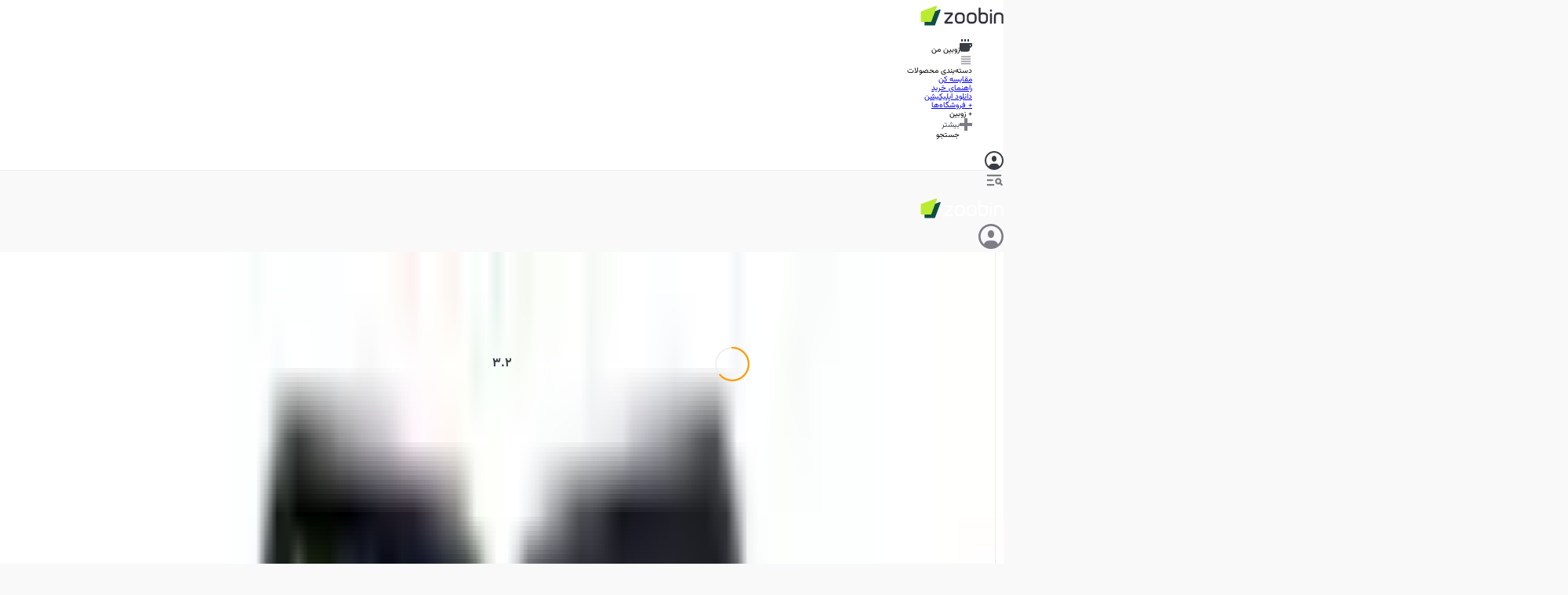

--- FILE ---
content_type: text/html; charset=utf-8
request_url: https://www.zoomit.ir/product/lg-k40s/
body_size: 160258
content:
<!DOCTYPE html><html class="sahelfont_f733db23-module__8EvGZa__className vazirfont_2d97df8d-module__JIfHNG__className" lang="fa"><head><meta charSet="utf-8"/><meta name="viewport" content="width=device-width, initial-scale=1"/><style data-precedence="next" data-href="/product/_next/static/chunks/980ea45a5f6e64d6.css /product/_next/static/chunks/b7d6fcf3f033945b.css /product/_next/static/chunks/999a97985b25925f.css">.CompareFab-module-scss-module__T7sKmq__fab-animation{animation:2.5s ease-out infinite CompareFab-module-scss-module__T7sKmq__pulse;box-shadow:0 1px 3px #19192326}@keyframes CompareFab-module-scss-module__T7sKmq__pulse{0%{transform:scale(.95);box-shadow:0 0 #ff000014}70%{transform:scale(1);box-shadow:0 0 0 18px #ff000014}to{transform:scale(.95);box-shadow:0 0 #ff000014}}.CompareFab-module-scss-module__T7sKmq__compare-popup{z-index:99;border-radius:.25rem;width:36rem;position:fixed;bottom:1.5rem;left:1.5rem;box-shadow:0 1px 3px #1919230d,0 .625rem .875rem .125rem #1919230d,0 .375rem .375rem -.1875rem #19192326}
.BriefArticleListItemDesktop-module-scss-module__3fwXfW__blue_box{width:calc(100% - 12.8rem);height:17.6rem;aspect-ratio:var(--aspect-ratio-primary);border-radius:var(--radius-sm);padding-left:13rem;position:relative;overflow:hidden}.BriefArticleListItemDesktop-module-scss-module__3fwXfW__blue_box div{z-index:1}.BriefArticleListItemDesktop-module-scss-module__3fwXfW__blue_box img{object-fit:cover;filter:blur(34px)brightness(.6);z-index:0;width:100%;height:100%}
.BriefArticleListItemMobile-module-scss-module__0kLP9G__blur_box div{z-index:1}.BriefArticleListItemMobile-module-scss-module__0kLP9G__blur_box>img{object-fit:cover;filter:blur(34px)brightness(.6);z-index:0;width:100%;height:100%}
.FeedbackEditor-module-scss-module__xHqo2a__root .ProseMirror{outline:none;padding:1.6rem;position:relative}.FeedbackEditor-module-scss-module__xHqo2a__root .tiptap .is-empty:first-child:before{color:var(--grey-1);content:attr(data-placeholder);float:right;pointer-events:none;direction:rtl;height:0;font-size:1.4rem;line-height:1.85}.FeedbackEditor-module-scss-module__xHqo2a__root .tiptap p{color:var(--text);margin:0;font-size:1.4rem;line-height:1.85}.FeedbackEditor-module-scss-module__xHqo2a__root .spoiler{background-color:var(--grey-6);animation:1.3s infinite FeedbackEditor-module-scss-module__xHqo2a__heartbeat}@keyframes FeedbackEditor-module-scss-module__xHqo2a__heartbeat{0%{opacity:1}50%{opacity:.6}to{opacity:1}}.FeedbackEditor-module-scss-module__xHqo2a__root [data-type=mention]{color:var(--primary-2)}.FeedbackEditor-module-scss-module__xHqo2a__root [data-type=stickers]{margin-block:.8rem}.FeedbackEditor-module-scss-module__xHqo2a__root [data-type=stickers] .sticker-node-view{display:inline-block;position:relative}
.VD5-module-scss-module__jnsOCW__cover_background:after{content:"";background:linear-gradient(270deg,#0003 0%,#000 47.06%);width:100%;height:100%;position:absolute;top:0;left:-2px}.VD5-module-scss-module__jnsOCW__color_exception [class*=color-exception]{color:var(--white)!important}.VD5-module-scss-module__jnsOCW__color_exception [class*=color-exception] path{stroke:var(--white)!important}
.VD10-template-module-scss-module__2EiabW__container .pagination__item__active:before{animation:5.3s linear forwards VD10-template-module-scss-module__2EiabW__fillFromLeft}.VD10-template-module-scss-module__2EiabW__pagination__item{border-radius:var(--radius-full);width:48px;height:3px;position:relative;overflow:hidden}.VD10-template-module-scss-module__2EiabW__pagination__item:before{content:"";background-color:var(--color-white);border-radius:inherit;width:48px;height:3px;transition:none;position:absolute;top:0;left:48px}@keyframes VD10-template-module-scss-module__2EiabW__fillFromLeft{0%{transform:translate(0)}to{transform:translate(-48px)}}
.VM2-template-module-scss-module__nq_R6a__slide .slide{transition:all .3s;transform:scale(.95)}.VM2-template-module-scss-module__nq_R6a__slide .swiper-slide-active{transform:scale(1)!important}.VM2-template-module-scss-module__nq_R6a__slide .swiper-custom-bullet{background-color:var(--color-grey6);border-radius:var(--radius-full);width:48px;height:3px;display:block;position:relative;overflow:hidden}.VM2-template-module-scss-module__nq_R6a__slide .swiper-custom-bullet:before{content:"";background-color:var(--color-primary1);border-radius:inherit;width:48px;height:3px;transition:none;position:absolute;top:0;left:48px}.VM2-template-module-scss-module__nq_R6a__slide .swiper-custom-bullet.swiper-custom-bullet-active:before{animation:5.3s linear forwards VM2-template-module-scss-module__nq_R6a__fillFromLeft}@keyframes VM2-template-module-scss-module__nq_R6a__fillFromLeft{0%{transform:translate(0)}to{transform:translate(-48px)}}
.VM3-template-module-scss-module__cmL3Uq__slide .slide{transition:all .3s;transform:scale(.95)}.VM3-template-module-scss-module__cmL3Uq__slide .swiper.pre-centered .swiper-wrapper{transition:none!important;right:calc(50vw - 156px)!important}.VM3-template-module-scss-module__cmL3Uq__slide .swiper-slide-active{transform:scale(1)!important}.VM3-template-module-scss-module__cmL3Uq__slide .swiper-custom-bullet{background-color:var(--color-grey6);border-radius:var(--radius-full);width:48px;height:3px;display:block;position:relative;overflow:hidden}.VM3-template-module-scss-module__cmL3Uq__slide .swiper-custom-bullet:before{content:"";background-color:var(--color-primary1);border-radius:inherit;width:48px;height:3px;transition:none;position:absolute;top:0;left:48px}.VM3-template-module-scss-module__cmL3Uq__slide .swiper-custom-bullet.swiper-custom-bullet-active:before{animation:5.3s linear forwards VM3-template-module-scss-module__cmL3Uq__fillFromLeft}@keyframes VM3-template-module-scss-module__cmL3Uq__fillFromLeft{0%{transform:translate(0)}to{transform:translate(-48px)}}
@media (min-width:768px){.SimpleTimeline-module-scss-module__BAOkLa__root>*+*{margin-top:24px}}.SimpleTimeline-module-scss-module__BAOkLa__root>*+*{margin-top:8px}
@keyframes AnswerStage-module-scss-module__A-KRAa__wrong{0%,to{transform:translate(0)}10%,30%,50%,70%{transform:translate(-10px)}20%,40%,60%{transform:translate(10px)}80%{transform:translate(8px)}90%{transform:translate(-8px)}}@keyframes AnswerStage-module-scss-module__A-KRAa__correct{0%{transform:scale(1)}50%{transform:scale(1.05)}to{transform:scale(1)}}.AnswerStage-module-scss-module__A-KRAa__wrong-animation{animation-name:AnswerStage-module-scss-module__A-KRAa__wrong;animation-duration:.8s}.AnswerStage-module-scss-module__A-KRAa__correct-animation{animation-name:AnswerStage-module-scss-module__A-KRAa__correct;animation-duration:1s}
.global-loading-module-scss-module__c0bX_G__root svg:nth-child(2) *{--animation-duration:.8s;transform-origin:50%;animation:1s infinite global-loading-module-scss-module__c0bX_G__nc-loop-dots-3-anim}.global-loading-module-scss-module__c0bX_G__root svg:nth-child(2) :nth-child(2){animation-delay:.1s}.global-loading-module-scss-module__c0bX_G__root svg:nth-child(2) :nth-child(3){animation-delay:.2s}@keyframes global-loading-module-scss-module__c0bX_G__nc-loop-dots-3-anim{0%,to,60%{transform:translateY(0)}30%{transform:translateY(20%)}}
.RelatedProductSingleItem-module-scss-module__u85kDG__wrapper{border:1px solid var(--black-5);border-radius:var(--radius-sm)}.RelatedProductSingleItem-module-scss-module__u85kDG__wrapper:not(:last-child){margin-bottom:32px}
.VideoProgressBar-module__JEZejq__progressbar input[type=range]{cursor:pointer;appearance:none;width:100%;height:15px}.VideoProgressBar-module__JEZejq__progressbar input[type=range]:focus{outline:none}.VideoProgressBar-module__JEZejq__progressbar input[type=range]::-webkit-slider-thumb{-webkit-appearance:none;background:var(--color-primary1);border:none;border-radius:100%;width:15px;height:15px;margin-top:-5px}.VideoProgressBar-module__JEZejq__progressbar input[type=range]::-webkit-slider-runnable-track{background:linear-gradient(var(--color-primary1),var(--color-primary1))0/calc(.5*15px + (var(--value))/100*(100% - 15px))100% no-repeat,transparent;height:5px;box-shadow:none;border-radius:2.5px}.VideoProgressBar-module__JEZejq__progressbar input[type=range]::-moz-range-thumb{background:var(--color-primary1);border:none;border-radius:100%;width:15px;height:15px}.VideoProgressBar-module__JEZejq__progressbar input[type=range]::-moz-range-track{background:linear-gradient(var(--color-primary1),var(--color-primary1))0/calc(.5*15px + (var(--value))/100*(100% - 15px))100% no-repeat,transparent;height:5px;box-shadow:none;border:none;border-radius:2.5px}
.OurCustomers-module-scss-module__e126va__our-customers{direction:ltr;width:100%;position:relative;overflow:hidden}.OurCustomers-module-scss-module__e126va__our-customers ul{filter:grayscale();align-items:center;gap:4rem;width:max-content;animation:16s linear infinite OurCustomers-module-scss-module__e126va__scroll;display:flex}.OurCustomers-module-scss-module__e126va__our-customers ul:hover{animation-play-state:paused}.OurCustomers-module-scss-module__e126va__our-customers ul li{flex:none;justify-content:center;align-items:center;display:flex}@keyframes OurCustomers-module-scss-module__e126va__scroll{0%{transform:translate(0)}to{transform:translate(-50%)}}
.Slider-module-scss-module__PtbW9W__full-scroll{animation:150s linear infinite Slider-module-scss-module__PtbW9W__scrolling}@keyframes Slider-module-scss-module__PtbW9W__scrolling{0%{transform:translate(100%)}to{transform:translate(0)}}.Slider-module-scss-module__PtbW9W__semi-scroll{animation:250s linear infinite Slider-module-scss-module__PtbW9W__scrolling}
.ZoobinLandingHero-module__M5aPWG__floating_card{animation:4s ease-in-out infinite reverse ZoobinLandingHero-module__M5aPWG__floating;animation-delay:var(--delay)}@keyframes ZoobinLandingHero-module__M5aPWG__floating{0%,to{transform:translateY(0)}50%{transform:translateY(-10px)}}
.ImageCardWithIcon-module-scss-module__ziZyma__swiper{--swiper-pagination-color:var(--primary-1);--swiper-pagination-bullet-inactive-color:var(--white);--swiper-pagination-bullet-inactive-opacity:1;--swiper-pagination-bullet-size:.8rem;--swiper-pagination-bottom:6rem}
.ProductHeader-module-scss-module__xLYG3q__header_column{grid-template-rows:auto;grid-template-columns:repeat(4,1fr);grid-template-areas:"preview details details chart""preview actions actions chart"". . . .";gap:24px 16px;display:grid}.ProductHeader-module-scss-module__xLYG3q__header_column .preview{grid-area:preview}.ProductHeader-module-scss-module__xLYG3q__header_column .details{grid-area:details}.ProductHeader-module-scss-module__xLYG3q__header_column .chart{grid-area:chart}.ProductHeader-module-scss-module__xLYG3q__header_column .actions{grid-area:actions}@media (min-width:992px) and (max-width:1200px){.ProductHeader-module-scss-module__xLYG3q__header_column{grid-template-areas:"preview details details details""preview chart chart chart"".actions actions actions"}}@media (max-width:991px){.ProductHeader-module-scss-module__xLYG3q__header_column{grid-template-areas:"preview preview details details""preview preview details details""chart chart chart chart""actions actions actions actions"}}
/*# sourceMappingURL=58c5ed09d08b32af.css.map*/@font-face{font-family:swiper-icons;src:url("data:application/font-woff;charset=utf-8;base64, [base64]//wADZ2x5ZgAAAywAAADMAAAD2MHtryVoZWFkAAABbAAAADAAAAA2E2+eoWhoZWEAAAGcAAAAHwAAACQC9gDzaG10eAAAAigAAAAZAAAArgJkABFsb2NhAAAC0AAAAFoAAABaFQAUGG1heHAAAAG8AAAAHwAAACAAcABAbmFtZQAAA/gAAAE5AAACXvFdBwlwb3N0AAAFNAAAAGIAAACE5s74hXjaY2BkYGAAYpf5Hu/j+W2+MnAzMYDAzaX6QjD6/4//Bxj5GA8AuRwMYGkAPywL13jaY2BkYGA88P8Agx4j+/8fQDYfA1AEBWgDAIB2BOoAeNpjYGRgYNBh4GdgYgABEMnIABJzYNADCQAACWgAsQB42mNgYfzCOIGBlYGB0YcxjYGBwR1Kf2WQZGhhYGBiYGVmgAFGBiQQkOaawtDAoMBQxXjg/wEGPcYDDA4wNUA2CCgwsAAAO4EL6gAAeNpj2M0gyAACqxgGNWBkZ2D4/wMA+xkDdgAAAHjaY2BgYGaAYBkGRgYQiAHyGMF8FgYHIM3DwMHABGQrMOgyWDLEM1T9/w8UBfEMgLzE////P/5//f/V/xv+r4eaAAeMbAxwIUYmIMHEgKYAYjUcsDAwsLKxc3BycfPw8jEQA/[base64]/uznmfPFBNODM2K7MTQ45YEAZqGP81AmGGcF3iPqOop0r1SPTaTbVkfUe4HXj97wYE+yNwWYxwWu4v1ugWHgo3S1XdZEVqWM7ET0cfnLGxWfkgR42o2PvWrDMBSFj/IHLaF0zKjRgdiVMwScNRAoWUoH78Y2icB/yIY09An6AH2Bdu/UB+yxopYshQiEvnvu0dURgDt8QeC8PDw7Fpji3fEA4z/PEJ6YOB5hKh4dj3EvXhxPqH/SKUY3rJ7srZ4FZnh1PMAtPhwP6fl2PMJMPDgeQ4rY8YT6Gzao0eAEA409DuggmTnFnOcSCiEiLMgxCiTI6Cq5DZUd3Qmp10vO0LaLTd2cjN4fOumlc7lUYbSQcZFkutRG7g6JKZKy0RmdLY680CDnEJ+UMkpFFe1RN7nxdVpXrC4aTtnaurOnYercZg2YVmLN/d/gczfEimrE/fs/bOuq29Zmn8tloORaXgZgGa78yO9/cnXm2BpaGvq25Dv9S4E9+5SIc9PqupJKhYFSSl47+Qcr1mYNAAAAeNptw0cKwkAAAMDZJA8Q7OUJvkLsPfZ6zFVERPy8qHh2YER+3i/BP83vIBLLySsoKimrqKqpa2hp6+jq6RsYGhmbmJqZSy0sraxtbO3sHRydnEMU4uR6yx7JJXveP7WrDycAAAAAAAH//wACeNpjYGRgYOABYhkgZgJCZgZNBkYGLQZtIJsFLMYAAAw3ALgAeNolizEKgDAQBCchRbC2sFER0YD6qVQiBCv/H9ezGI6Z5XBAw8CBK/m5iQQVauVbXLnOrMZv2oLdKFa8Pjuru2hJzGabmOSLzNMzvutpB3N42mNgZGBg4GKQYzBhYMxJLMlj4GBgAYow/P/PAJJhLM6sSoWKfWCAAwDAjgbRAAB42mNgYGBkAIIbCZo5IPrmUn0hGA0AO8EFTQAA");font-weight:400;font-style:normal}:root{--swiper-theme-color:#007aff}:host{z-index:1;margin-left:auto;margin-right:auto;display:block;position:relative}.swiper{z-index:1;margin-left:auto;margin-right:auto;padding:0;list-style:none;display:block;position:relative;overflow:clip}.swiper-vertical>.swiper-wrapper{flex-direction:column}.swiper-wrapper{z-index:1;width:100%;height:100%;transition-property:transform;transition-timing-function:var(--swiper-wrapper-transition-timing-function,initial);box-sizing:content-box;display:flex;position:relative}.swiper-android .swiper-slide,.swiper-ios .swiper-slide,.swiper-wrapper{transform:translate(0,0)}.swiper-horizontal{touch-action:pan-y}.swiper-vertical{touch-action:pan-x}.swiper-slide{flex-shrink:0;width:100%;height:100%;transition-property:transform;display:block;position:relative}.swiper-slide-invisible-blank{visibility:hidden}.swiper-autoheight,.swiper-autoheight .swiper-slide{height:auto}.swiper-autoheight .swiper-wrapper{align-items:flex-start;transition-property:transform,height}.swiper-backface-hidden .swiper-slide{backface-visibility:hidden;transform:translateZ(0)}.swiper-3d.swiper-css-mode .swiper-wrapper{perspective:1200px}.swiper-3d .swiper-wrapper{transform-style:preserve-3d}.swiper-3d{perspective:1200px}.swiper-3d .swiper-slide,.swiper-3d .swiper-cube-shadow{transform-style:preserve-3d}.swiper-css-mode>.swiper-wrapper{scrollbar-width:none;-ms-overflow-style:none;overflow:auto}.swiper-css-mode>.swiper-wrapper::-webkit-scrollbar{display:none}.swiper-css-mode>.swiper-wrapper>.swiper-slide{scroll-snap-align:start start}.swiper-css-mode.swiper-horizontal>.swiper-wrapper{scroll-snap-type:x mandatory}.swiper-css-mode.swiper-vertical>.swiper-wrapper{scroll-snap-type:y mandatory}.swiper-css-mode.swiper-free-mode>.swiper-wrapper{scroll-snap-type:none}.swiper-css-mode.swiper-free-mode>.swiper-wrapper>.swiper-slide{scroll-snap-align:none}.swiper-css-mode.swiper-centered>.swiper-wrapper:before{content:"";flex-shrink:0;order:9999}.swiper-css-mode.swiper-centered>.swiper-wrapper>.swiper-slide{scroll-snap-align:center center;scroll-snap-stop:always}.swiper-css-mode.swiper-centered.swiper-horizontal>.swiper-wrapper>.swiper-slide:first-child{margin-inline-start:var(--swiper-centered-offset-before)}.swiper-css-mode.swiper-centered.swiper-horizontal>.swiper-wrapper:before{height:100%;min-height:1px;width:var(--swiper-centered-offset-after)}.swiper-css-mode.swiper-centered.swiper-vertical>.swiper-wrapper>.swiper-slide:first-child{margin-block-start:var(--swiper-centered-offset-before)}.swiper-css-mode.swiper-centered.swiper-vertical>.swiper-wrapper:before{width:100%;min-width:1px;height:var(--swiper-centered-offset-after)}.swiper-3d .swiper-slide-shadow,.swiper-3d .swiper-slide-shadow-left,.swiper-3d .swiper-slide-shadow-right,.swiper-3d .swiper-slide-shadow-top,.swiper-3d .swiper-slide-shadow-bottom,.swiper-3d .swiper-slide-shadow,.swiper-3d .swiper-slide-shadow-left,.swiper-3d .swiper-slide-shadow-right,.swiper-3d .swiper-slide-shadow-top,.swiper-3d .swiper-slide-shadow-bottom{pointer-events:none;z-index:10;width:100%;height:100%;position:absolute;top:0;left:0}.swiper-3d .swiper-slide-shadow{background:#00000026}.swiper-3d .swiper-slide-shadow-left{background-image:linear-gradient(270deg,#00000080,#0000)}.swiper-3d .swiper-slide-shadow-right{background-image:linear-gradient(90deg,#00000080,#0000)}.swiper-3d .swiper-slide-shadow-top{background-image:linear-gradient(#0000,#00000080)}.swiper-3d .swiper-slide-shadow-bottom{background-image:linear-gradient(#00000080,#0000)}.swiper-lazy-preloader{z-index:10;transform-origin:50%;box-sizing:border-box;border:4px solid var(--swiper-preloader-color,var(--swiper-theme-color));border-top-color:#0000;border-radius:50%;width:42px;height:42px;margin-top:-21px;margin-left:-21px;position:absolute;top:50%;left:50%}.swiper:not(.swiper-watch-progress) .swiper-lazy-preloader,.swiper-watch-progress .swiper-slide-visible .swiper-lazy-preloader{animation:1s linear infinite swiper-preloader-spin}.swiper-lazy-preloader-white{--swiper-preloader-color:#fff}.swiper-lazy-preloader-black{--swiper-preloader-color:#000}@keyframes swiper-preloader-spin{0%{transform:rotate(0)}to{transform:rotate(360deg)}}
.swiper .swiper-notification{pointer-events:none;opacity:0;z-index:-1000;position:absolute;top:0;left:0}


.swiper-grid>.swiper-wrapper{flex-wrap:wrap}.swiper-grid-column>.swiper-wrapper{flex-flow:column wrap}

:root{--swiper-navigation-size:44px}.swiper-button-prev,.swiper-button-next{top:var(--swiper-navigation-top-offset,50%);width:calc(var(--swiper-navigation-size)/44*27);height:var(--swiper-navigation-size);margin-top:calc(0px - (var(--swiper-navigation-size)/2));z-index:10;cursor:pointer;color:var(--swiper-navigation-color,var(--swiper-theme-color));justify-content:center;align-items:center;display:flex;position:absolute}.swiper-button-prev.swiper-button-disabled,.swiper-button-next.swiper-button-disabled{opacity:.35;cursor:auto;pointer-events:none}.swiper-button-prev.swiper-button-hidden,.swiper-button-next.swiper-button-hidden{opacity:0;cursor:auto;pointer-events:none}.swiper-navigation-disabled .swiper-button-prev,.swiper-navigation-disabled .swiper-button-next{display:none!important}.swiper-button-prev svg,.swiper-button-next svg{object-fit:contain;transform-origin:50%;width:100%;height:100%}.swiper-rtl .swiper-button-prev svg,.swiper-rtl .swiper-button-next svg{transform:rotate(180deg)}.swiper-button-prev,.swiper-rtl .swiper-button-next{left:var(--swiper-navigation-sides-offset,10px);right:auto}.swiper-button-lock{display:none}.swiper-button-prev:after,.swiper-button-next:after{font-family:swiper-icons;font-size:var(--swiper-navigation-size);letter-spacing:0;font-variant:initial;line-height:1;text-transform:none!important}.swiper-button-prev:after,.swiper-rtl .swiper-button-next:after{content:"prev"}.swiper-button-next,.swiper-rtl .swiper-button-prev{right:var(--swiper-navigation-sides-offset,10px);left:auto}.swiper-button-next:after,.swiper-rtl .swiper-button-prev:after{content:"next"}
.swiper-pagination{text-align:center;z-index:10;transition:opacity .3s;position:absolute;transform:translate(0,0)}.swiper-pagination.swiper-pagination-hidden{opacity:0}.swiper-pagination-disabled>.swiper-pagination,.swiper-pagination.swiper-pagination-disabled{display:none!important}.swiper-pagination-fraction,.swiper-pagination-custom,.swiper-horizontal>.swiper-pagination-bullets,.swiper-pagination-bullets.swiper-pagination-horizontal{bottom:var(--swiper-pagination-bottom,8px);top:var(--swiper-pagination-top,auto);width:100%;left:0}.swiper-pagination-bullets-dynamic{font-size:0;overflow:hidden}.swiper-pagination-bullets-dynamic .swiper-pagination-bullet{position:relative;transform:scale(.33)}.swiper-pagination-bullets-dynamic .swiper-pagination-bullet-active,.swiper-pagination-bullets-dynamic .swiper-pagination-bullet-active-main{transform:scale(1)}.swiper-pagination-bullets-dynamic .swiper-pagination-bullet-active-prev{transform:scale(.66)}.swiper-pagination-bullets-dynamic .swiper-pagination-bullet-active-prev-prev{transform:scale(.33)}.swiper-pagination-bullets-dynamic .swiper-pagination-bullet-active-next{transform:scale(.66)}.swiper-pagination-bullets-dynamic .swiper-pagination-bullet-active-next-next{transform:scale(.33)}.swiper-pagination-bullet{width:var(--swiper-pagination-bullet-width,var(--swiper-pagination-bullet-size,8px));height:var(--swiper-pagination-bullet-height,var(--swiper-pagination-bullet-size,8px));border-radius:var(--swiper-pagination-bullet-border-radius,50%);background:var(--swiper-pagination-bullet-inactive-color,#000);opacity:var(--swiper-pagination-bullet-inactive-opacity,.2);display:inline-block}button.swiper-pagination-bullet{box-shadow:none;appearance:none;border:none;margin:0;padding:0}.swiper-pagination-clickable .swiper-pagination-bullet{cursor:pointer}.swiper-pagination-bullet:only-child{display:none!important}.swiper-pagination-bullet-active{opacity:var(--swiper-pagination-bullet-opacity,1);background:var(--swiper-pagination-color,var(--swiper-theme-color))}.swiper-vertical>.swiper-pagination-bullets,.swiper-pagination-vertical.swiper-pagination-bullets{right:var(--swiper-pagination-right,8px);left:var(--swiper-pagination-left,auto);top:50%;transform:translateY(-50%)}.swiper-vertical>.swiper-pagination-bullets .swiper-pagination-bullet,.swiper-pagination-vertical.swiper-pagination-bullets .swiper-pagination-bullet{margin:var(--swiper-pagination-bullet-vertical-gap,6px)0;display:block}.swiper-vertical>.swiper-pagination-bullets.swiper-pagination-bullets-dynamic,.swiper-pagination-vertical.swiper-pagination-bullets.swiper-pagination-bullets-dynamic{width:8px;top:50%;transform:translateY(-50%)}.swiper-vertical>.swiper-pagination-bullets.swiper-pagination-bullets-dynamic .swiper-pagination-bullet,.swiper-pagination-vertical.swiper-pagination-bullets.swiper-pagination-bullets-dynamic .swiper-pagination-bullet{transition:transform .2s,top .2s;display:inline-block}.swiper-horizontal>.swiper-pagination-bullets .swiper-pagination-bullet,.swiper-pagination-horizontal.swiper-pagination-bullets .swiper-pagination-bullet{margin:0 var(--swiper-pagination-bullet-horizontal-gap,4px)}.swiper-horizontal>.swiper-pagination-bullets.swiper-pagination-bullets-dynamic,.swiper-pagination-horizontal.swiper-pagination-bullets.swiper-pagination-bullets-dynamic{white-space:nowrap;left:50%;transform:translate(-50%)}.swiper-horizontal>.swiper-pagination-bullets.swiper-pagination-bullets-dynamic .swiper-pagination-bullet,.swiper-pagination-horizontal.swiper-pagination-bullets.swiper-pagination-bullets-dynamic .swiper-pagination-bullet{transition:transform .2s,left .2s}.swiper-horizontal.swiper-rtl>.swiper-pagination-bullets-dynamic .swiper-pagination-bullet{transition:transform .2s,right .2s}.swiper-pagination-fraction{color:var(--swiper-pagination-fraction-color,inherit)}.swiper-pagination-progressbar{background:var(--swiper-pagination-progressbar-bg-color,#00000040);position:absolute}.swiper-pagination-progressbar .swiper-pagination-progressbar-fill{background:var(--swiper-pagination-color,var(--swiper-theme-color));transform-origin:0 0;width:100%;height:100%;position:absolute;top:0;left:0;transform:scale(0)}.swiper-rtl .swiper-pagination-progressbar .swiper-pagination-progressbar-fill{transform-origin:100% 0}.swiper-horizontal>.swiper-pagination-progressbar,.swiper-pagination-progressbar.swiper-pagination-horizontal,.swiper-vertical>.swiper-pagination-progressbar.swiper-pagination-progressbar-opposite,.swiper-pagination-progressbar.swiper-pagination-vertical.swiper-pagination-progressbar-opposite{width:100%;height:var(--swiper-pagination-progressbar-size,4px);top:0;left:0}.swiper-vertical>.swiper-pagination-progressbar,.swiper-pagination-progressbar.swiper-pagination-vertical,.swiper-horizontal>.swiper-pagination-progressbar.swiper-pagination-progressbar-opposite,.swiper-pagination-progressbar.swiper-pagination-horizontal.swiper-pagination-progressbar-opposite{width:var(--swiper-pagination-progressbar-size,4px);height:100%;top:0;left:0}.swiper-pagination-lock{display:none}
.swiper-virtual .swiper-slide{-webkit-backface-visibility:hidden;transform:translateZ(0)}.swiper-virtual.swiper-css-mode .swiper-wrapper:after{content:"";pointer-events:none;position:absolute;top:0;left:0}.swiper-virtual.swiper-css-mode.swiper-horizontal .swiper-wrapper:after{height:1px;width:var(--swiper-virtual-size)}.swiper-virtual.swiper-css-mode.swiper-vertical .swiper-wrapper:after{width:1px;height:var(--swiper-virtual-size)}
.swiper-zoom-container{text-align:center;justify-content:center;align-items:center;width:100%;height:100%;display:flex}.swiper-zoom-container>img,.swiper-zoom-container>svg,.swiper-zoom-container>canvas{object-fit:contain;max-width:100%;max-height:100%}.swiper-slide-zoomed{cursor:move;touch-action:none}
@font-face{font-family:SahelFont;src:url(/product/_next/static/media/Sahel_Bold-s.p.962147a0.woff2)format("woff2");font-display:swap;font-weight:700;font-style:normal}@font-face{font-family:SahelFont Fallback;src:local(Arial);ascent-override:94.75%;descent-override:43.07%;line-gap-override:0.0%;size-adjust:113.38%}.sahelfont_f733db23-module__8EvGZa__className{font-family:SahelFont,SahelFont Fallback}
@font-face{font-family:VazirFont;src:url(/product/_next/static/media/Vazirmatn_Regular-s.p.c2ca23de.woff2)format("woff2");font-display:swap;font-weight:400;font-style:normal}@font-face{font-family:VazirFont;src:url(/product/_next/static/media/Vazirmatn_Bold-s.p.af83fa93.woff2)format("woff2");font-display:swap;font-weight:700;font-style:normal}@font-face{font-family:VazirFont;src:url(/product/_next/static/media/Vazirmatn_Black-s.p.23455a85.woff2)format("woff2");font-display:swap;font-weight:900;font-style:normal}@font-face{font-family:VazirFont Fallback;src:local(Arial);ascent-override:101.52%;descent-override:53.18%;line-gap-override:0.0%;size-adjust:101.0%}.vazirfont_2d97df8d-module__JIfHNG__className{font-family:VazirFont,VazirFont Fallback}
/*# sourceMappingURL=16876af03616fd00.css.map*/@layer properties{@supports (((-webkit-hyphens:none)) and (not (margin-trim:inline))) or ((-moz-orient:inline) and (not (color:rgb(from red r g b)))){*,:before,:after,::backdrop{--tw-translate-x:0;--tw-translate-y:0;--tw-translate-z:0;--tw-scale-x:1;--tw-scale-y:1;--tw-scale-z:1;--tw-rotate-x:initial;--tw-rotate-y:initial;--tw-rotate-z:initial;--tw-skew-x:initial;--tw-skew-y:initial;--tw-pan-x:initial;--tw-pan-y:initial;--tw-pinch-zoom:initial;--tw-scroll-snap-strictness:proximity;--tw-space-y-reverse:0;--tw-border-style:solid;--tw-gradient-position:initial;--tw-gradient-from:#0000;--tw-gradient-via:#0000;--tw-gradient-to:#0000;--tw-gradient-stops:initial;--tw-gradient-via-stops:initial;--tw-gradient-from-position:0%;--tw-gradient-via-position:50%;--tw-gradient-to-position:100%;--tw-leading:initial;--tw-font-weight:initial;--tw-shadow:0 0 #0000;--tw-shadow-color:initial;--tw-shadow-alpha:100%;--tw-inset-shadow:0 0 #0000;--tw-inset-shadow-color:initial;--tw-inset-shadow-alpha:100%;--tw-ring-color:initial;--tw-ring-shadow:0 0 #0000;--tw-inset-ring-color:initial;--tw-inset-ring-shadow:0 0 #0000;--tw-ring-inset:initial;--tw-ring-offset-width:0px;--tw-ring-offset-color:#fff;--tw-ring-offset-shadow:0 0 #0000;--tw-outline-style:solid;--tw-blur:initial;--tw-brightness:initial;--tw-contrast:initial;--tw-grayscale:initial;--tw-hue-rotate:initial;--tw-invert:initial;--tw-opacity:initial;--tw-saturate:initial;--tw-sepia:initial;--tw-drop-shadow:initial;--tw-drop-shadow-color:initial;--tw-drop-shadow-alpha:100%;--tw-drop-shadow-size:initial;--tw-backdrop-blur:initial;--tw-backdrop-brightness:initial;--tw-backdrop-contrast:initial;--tw-backdrop-grayscale:initial;--tw-backdrop-hue-rotate:initial;--tw-backdrop-invert:initial;--tw-backdrop-opacity:initial;--tw-backdrop-saturate:initial;--tw-backdrop-sepia:initial;--tw-duration:initial;--tw-ease:initial;--tw-content:""}}}@layer theme{:root,:host{--spacing:.25rem;--container-sm:576px;--container-2xl:42rem;--container-5xl:64rem;--font-weight-normal:400;--font-weight-medium:500;--font-weight-bold:700;--font-weight-extrabold:800;--font-weight-black:900;--leading-normal:1.5;--leading-loose:2;--ease-in-out:cubic-bezier(.4,0,.2,1);--animate-spin:spin 1s linear infinite;--animate-pulse:pulse 2s cubic-bezier(.4,0,.6,1)infinite;--blur-md:12px;--default-transition-duration:.15s;--default-transition-timing-function:cubic-bezier(.4,0,.2,1);--shadow-main:0 1px 3px 0 var(--elevation);--spacing-px:1px;--spacing-0:0;--spacing-0\.5:2px;--spacing-1:4px;--spacing-1\.5:6px;--spacing-2:8px;--spacing-2\.5:10px;--spacing-3:12px;--spacing-3\.5:14px;--spacing-4:16px;--spacing-5:20px;--spacing-6:24px;--spacing-7:28px;--spacing-8:32px;--spacing-9:36px;--spacing-10:40px;--spacing-11:44px;--spacing-12:48px;--spacing-14:56px;--spacing-16:64px;--spacing-20:80px;--spacing-24:96px;--spacing-28:112px;--spacing-32:128px;--spacing-36:144px;--spacing-40:160px;--spacing-44:176px;--spacing-48:192px;--spacing-52:208px;--spacing-56:224px;--spacing-60:240px;--spacing-64:256px;--spacing-72:288px;--spacing-80:320px;--spacing-96:384px;--color-text:rgb(var(--c-text));--color-text-hover:rgb(var(--c-textHover));--color-background1:rgb(var(--c-background1));--color-background2:rgb(var(--c-background2));--color-card:rgb(var(--c-card));--color-primary1:rgb(var(--c-primary1));--color-primary2:rgb(var(--c-primary2));--color-primary3:rgb(var(--c-primary3));--color-success1:rgb(var(--c-success1));--color-warning1:rgb(var(--c-warning1));--color-error:rgb(var(--c-error));--color-info:rgb(var(--c-info));--color-black1:rgb(var(--c-black1));--color-black3:rgb(var(--c-black3));--color-black5:rgb(var(--c-black5));--color-grey1:rgb(var(--c-grey1));--color-grey3:rgb(var(--c-grey3));--color-grey5:rgb(var(--c-grey5));--color-grey6:rgb(var(--c-grey6));--color-grey7:rgb(var(--c-grey7));--color-elevation:rgb(var(--elevation));--color-white:rgb(var(--c-white));--color-borderPrimary:rgb(var(--c-borderPrimary));--color-borderSecondary:rgb(var(--c-borderSecondary));--radius-sm:var(--radius-sm);--radius-md:var(--radius-md);--radius-full:var(--radius-full);--font-primary:var(--font-primary);--font-secondary:var(--font-secondary);--aspect-primary:var(--aspect-ratio-primary);--text-h1:24px;--text-h1--font-weight:700;--text-h2:22px;--text-h2--font-weight:700;--text-h3:20px;--text-h3--font-weight:700;--text-h4:18px;--text-h4--font-weight:700;--text-h5:16px;--text-h5--font-weight:700;--text-h6:14px;--text-h6--font-weight:700;--text-callout-bold:13px;--text-callout-bold--font-weight:700;--text-subhead-bold:12px;--text-subhead-bold--font-weight:700;--text-body:14px;--text-callout:13px;--text-subhead:12px;--animate-loading-bounce:animate-loading-bounce;--animate-move-path:animate-move-path 4s infinite linear}}@layer base{*,:after,:before,::backdrop{box-sizing:border-box;border:0 solid;margin:0;padding:0}::file-selector-button{box-sizing:border-box;border:0 solid;margin:0;padding:0}html,:host{-webkit-text-size-adjust:100%;tab-size:4;line-height:1.5;font-family:var(--default-font-family,ui-sans-serif,system-ui,sans-serif,"Apple Color Emoji","Segoe UI Emoji","Segoe UI Symbol","Noto Color Emoji");font-feature-settings:var(--default-font-feature-settings,normal);font-variation-settings:var(--default-font-variation-settings,normal);-webkit-tap-highlight-color:transparent}hr{height:0;color:inherit;border-top-width:1px}abbr:where([title]){-webkit-text-decoration:underline dotted;text-decoration:underline dotted}h1,h2,h3,h4,h5,h6{font-size:inherit;font-weight:inherit}a{color:inherit;-webkit-text-decoration:inherit;-webkit-text-decoration:inherit;-webkit-text-decoration:inherit;-webkit-text-decoration:inherit;text-decoration:inherit}b,strong{font-weight:bolder}code,kbd,samp,pre{font-family:var(--default-mono-font-family,ui-monospace,SFMono-Regular,Menlo,Monaco,Consolas,"Liberation Mono","Courier New",monospace);font-feature-settings:var(--default-mono-font-feature-settings,normal);font-variation-settings:var(--default-mono-font-variation-settings,normal);font-size:1em}small{font-size:80%}sub,sup{vertical-align:baseline;font-size:75%;line-height:0;position:relative}sub{bottom:-.25em}sup{top:-.5em}table{text-indent:0;border-color:inherit;border-collapse:collapse}:-moz-focusring{outline:auto}progress{vertical-align:baseline}summary{display:list-item}ol,ul,menu{list-style:none}img,svg,video,canvas,audio,iframe,embed,object{vertical-align:middle;display:block}img,video{max-width:100%;height:auto}button,input,select,optgroup,textarea{font:inherit;font-feature-settings:inherit;font-variation-settings:inherit;letter-spacing:inherit;color:inherit;opacity:1;background-color:#0000;border-radius:0}::file-selector-button{font:inherit;font-feature-settings:inherit;font-variation-settings:inherit;letter-spacing:inherit;color:inherit;opacity:1;background-color:#0000;border-radius:0}:where(select:is([multiple],[size])) optgroup{font-weight:bolder}:where(select:is([multiple],[size])) optgroup option{padding-inline-start:20px}::file-selector-button{margin-inline-end:4px}::placeholder{opacity:1}@supports (not ((-webkit-appearance:-apple-pay-button))) or (contain-intrinsic-size:1px){::placeholder{color:currentColor}@supports (color:color-mix(in lab, red, red)){::placeholder{color:color-mix(in oklab,currentcolor 50%,transparent)}}}textarea{resize:vertical}::-webkit-search-decoration{-webkit-appearance:none}::-webkit-date-and-time-value{min-height:1lh;text-align:inherit}::-webkit-datetime-edit{display:inline-flex}::-webkit-datetime-edit-fields-wrapper{padding:0}::-webkit-datetime-edit{padding-block:0}::-webkit-datetime-edit-year-field{padding-block:0}::-webkit-datetime-edit-month-field{padding-block:0}::-webkit-datetime-edit-day-field{padding-block:0}::-webkit-datetime-edit-hour-field{padding-block:0}::-webkit-datetime-edit-minute-field{padding-block:0}::-webkit-datetime-edit-second-field{padding-block:0}::-webkit-datetime-edit-millisecond-field{padding-block:0}::-webkit-datetime-edit-meridiem-field{padding-block:0}::-webkit-calendar-picker-indicator{line-height:1}:-moz-ui-invalid{box-shadow:none}button,input:where([type=button],[type=reset],[type=submit]){appearance:button}::file-selector-button{appearance:button}::-webkit-inner-spin-button{height:auto}::-webkit-outer-spin-button{height:auto}[hidden]:where(:not([hidden=until-found])){display:none!important}}@layer components;@layer utilities{.\@container{container-type:inline-size!important}.pointer-events-auto{pointer-events:auto!important}.pointer-events-none{pointer-events:none!important}.collapse{visibility:collapse!important}.invisible{visibility:hidden!important}.visible{visibility:visible!important}.sr-only{clip:rect(0,0,0,0)!important;white-space:nowrap!important;border-width:0!important;width:1px!important;height:1px!important;margin:-1px!important;padding:0!important;position:absolute!important;overflow:hidden!important}.title-indicator-primary{border-right:4px solid var(--color-primary1)!important;padding-right:16px!important;position:relative!important}.\!absolute,.absolute{position:absolute!important}.fixed{position:fixed!important}.relative{position:relative!important}.static{position:static!important}.sticky{position:sticky!important}.inset-0{inset:var(--spacing-0)!important}.inset-x-0{inset-inline:var(--spacing-0)!important}.\!top-1\/2{top:50%!important}.-top-1\/2{top:-50%!important}.-top-3{top:calc(var(--spacing-3)*-1)!important}.-top-3\.5{top:calc(var(--spacing-3\.5)*-1)!important}.-top-5{top:calc(var(--spacing-5)*-1)!important}.-top-6{top:calc(var(--spacing-6)*-1)!important}.top-0{top:var(--spacing-0)!important}.top-0\.5{top:var(--spacing-0\.5)!important}.top-1\/2{top:50%!important}.top-2{top:var(--spacing-2)!important}.top-3{top:var(--spacing-3)!important}.top-3\.5{top:var(--spacing-3\.5)!important}.top-4{top:var(--spacing-4)!important}.top-5{top:var(--spacing-5)!important}.top-6{top:var(--spacing-6)!important}.top-8{top:var(--spacing-8)!important}.top-12{top:var(--spacing-12)!important}.top-14{top:var(--spacing-14)!important}.top-16{top:var(--spacing-16)!important}.top-20{top:var(--spacing-20)!important}.top-44{top:var(--spacing-44)!important}.top-\[-30\%\]{top:-30%!important}.top-\[30\%\]{top:30%!important}.top-\[38px\]{top:38px!important}.top-\[50\%\]{top:50%!important}.top-\[58\],.top-\[58px\]{top:58px!important}.top-\[60px\]{top:60px!important}.top-\[157px\]{top:157px!important}.top-\[220px\]{top:220px!important}.top-\[calc\(50\%\+2px\)\]{top:calc(50% + 2px)!important}.top-\[calc\(50\%-8px\)\]{top:calc(50% - 8px)!important}.\!right-\[unset\]{right:unset!important}.\!right-auto{right:auto!important}.-right-4{right:calc(var(--spacing-4)*-1)!important}.-right-5{right:calc(var(--spacing-5)*-1)!important}.-right-6{right:calc(var(--spacing-6)*-1)!important}.right-0{right:var(--spacing-0)!important}.right-0\.5{right:var(--spacing-0\.5)!important}.right-2{right:var(--spacing-2)!important}.right-3{right:var(--spacing-3)!important}.right-4{right:var(--spacing-4)!important}.right-6{right:var(--spacing-6)!important}.right-8{right:var(--spacing-8)!important}.right-10{right:var(--spacing-10)!important}.right-12{right:var(--spacing-12)!important}.right-\[-2px\]{right:-2px!important}.right-\[-7\%\]{right:-7%!important}.right-\[-20\%\]{right:-20%!important}.right-\[50px\]{right:50px!important}.right-\[60\%\]{right:60%!important}.right-\[200px\]{right:200px!important}.-bottom-5{bottom:calc(var(--spacing-5)*-1)!important}.-bottom-\[1px\]{bottom:-1px!important}.-bottom-\[18px\]{bottom:-18px!important}.-bottom-\[100px\]{bottom:-100px!important}.bottom-0{bottom:var(--spacing-0)!important}.bottom-1{bottom:var(--spacing-1)!important}.bottom-2{bottom:var(--spacing-2)!important}.bottom-4{bottom:var(--spacing-4)!important}.bottom-5{bottom:var(--spacing-5)!important}.bottom-6{bottom:var(--spacing-6)!important}.bottom-8{bottom:var(--spacing-8)!important}.bottom-10{bottom:var(--spacing-10)!important}.bottom-12{bottom:var(--spacing-12)!important}.bottom-14{bottom:var(--spacing-14)!important}.bottom-24{bottom:var(--spacing-24)!important}.bottom-28{bottom:var(--spacing-28)!important}.bottom-\[-20\%\]{bottom:-20%!important}.bottom-\[10px\]{bottom:10px!important}.bottom-navbar-offset{bottom:52.5px!important}.\!left-1\/2{left:50%!important}.-left-5{left:calc(var(--spacing-5)*-1)!important}.-left-7{left:calc(var(--spacing-7)*-1)!important}.-left-8{left:calc(var(--spacing-8)*-1)!important}.-left-\[calc\(100\%-6px\)\]{left:calc(6px - 100%)!important}.left-0{left:var(--spacing-0)!important}.left-1{left:var(--spacing-1)!important}.left-1\/2{left:50%!important}.left-2{left:var(--spacing-2)!important}.left-3{left:var(--spacing-3)!important}.left-4{left:var(--spacing-4)!important}.left-6{left:var(--spacing-6)!important}.left-\[5px\]{left:5px!important}.left-\[50\%\]{left:50%!important}.left-auto{left:auto!important}.isolate{isolation:isolate!important}.-z-10{z-index:calc(10*-1)!important}.z-0{z-index:0!important}.z-1{z-index:1!important}.z-9{z-index:9!important}.z-10{z-index:10!important}.z-11{z-index:11!important}.z-20{z-index:20!important}.z-30{z-index:30!important}.z-40{z-index:40!important}.z-50{z-index:50!important}.z-100{z-index:100!important}.z-1100{z-index:1100!important}.z-9999{z-index:9999!important}.z-99999{z-index:99999!important}.z-\[-1\]{z-index:-1!important}.z-\[1\]{z-index:1!important}.z-\[2\]{z-index:2!important}.z-\[3\]{z-index:3!important}.z-\[5\]{z-index:5!important}.z-\[9\]{z-index:9!important}.z-\[42\]{z-index:42!important}.z-\[99\]{z-index:99!important}.z-\[100\]{z-index:100!important}.z-\[999\]{z-index:999!important}.z-\[1000\]{z-index:1000!important}.z-\[99999999\]{z-index:99999999!important}.col-span-5{grid-column:span 5/span 5!important}.col-span-6{grid-column:span 6/span 6!important}.col-span-7{grid-column:span 7/span 7!important}.row-span-6{grid-row:span 6/span 6!important}.row-span-12{grid-row:span 12/span 12!important}.container{width:100%!important}@media (min-width:0){.container{max-width:0!important}}@media (min-width:576px){.container{max-width:576px!important}}@media (min-width:768px){.container{max-width:768px!important}}@media (min-width:992px){.container{max-width:992px!important}}@media (min-width:1200px){.container{max-width:1200px!important}}@media (min-width:1416px){.container{max-width:1416px!important}}.\!m-0{margin:var(--spacing-0)!important}.-m-0\.5{margin:calc(var(--spacing-0\.5)*-1)!important}.m-0{margin:var(--spacing-0)!important}.m-3{margin:var(--spacing-3)!important}.m-6{margin:var(--spacing-6)!important}.m-auto{margin:auto!important}.-mx-4{margin-inline:calc(var(--spacing-4)*-1)!important}.-mx-6{margin-inline:calc(var(--spacing-6)*-1)!important}.mx-0{margin-inline:var(--spacing-0)!important}.mx-1{margin-inline:var(--spacing-1)!important}.mx-1\.5{margin-inline:var(--spacing-1\.5)!important}.mx-2{margin-inline:var(--spacing-2)!important}.mx-4{margin-inline:var(--spacing-4)!important}.mx-5{margin-inline:var(--spacing-5)!important}.mx-6{margin-inline:var(--spacing-6)!important}.mx-auto{margin-inline:auto!important}.\!my-2{margin-block:var(--spacing-2)!important}.my-0{margin-block:var(--spacing-0)!important}.my-1{margin-block:var(--spacing-1)!important}.my-2{margin-block:var(--spacing-2)!important}.my-2\.5{margin-block:var(--spacing-2\.5)!important}.my-3{margin-block:var(--spacing-3)!important}.my-3\.5{margin-block:var(--spacing-3\.5)!important}.my-4{margin-block:var(--spacing-4)!important}.my-6{margin-block:var(--spacing-6)!important}.my-8{margin-block:var(--spacing-8)!important}.my-12{margin-block:var(--spacing-12)!important}.\!mt-2{margin-top:var(--spacing-2)!important}.-mt-6{margin-top:calc(var(--spacing-6)*-1)!important}.-mt-8{margin-top:calc(var(--spacing-8)*-1)!important}.-mt-12{margin-top:calc(var(--spacing-12)*-1)!important}.-mt-16{margin-top:calc(var(--spacing-16)*-1)!important}.-mt-\[42px\]{margin-top:-42px!important}.-mt-\[78px\]{margin-top:-78px!important}.mt-0{margin-top:var(--spacing-0)!important}.mt-0\.5{margin-top:var(--spacing-0\.5)!important}.mt-1{margin-top:var(--spacing-1)!important}.mt-2{margin-top:var(--spacing-2)!important}.mt-3{margin-top:var(--spacing-3)!important}.mt-4{margin-top:var(--spacing-4)!important}.mt-5{margin-top:var(--spacing-5)!important}.mt-6{margin-top:var(--spacing-6)!important}.mt-7{margin-top:var(--spacing-7)!important}.mt-8{margin-top:var(--spacing-8)!important}.mt-9{margin-top:var(--spacing-9)!important}.mt-10{margin-top:var(--spacing-10)!important}.mt-14{margin-top:var(--spacing-14)!important}.mt-16{margin-top:var(--spacing-16)!important}.mt-20{margin-top:var(--spacing-20)!important}.mt-\[5px\]{margin-top:5px!important}.mt-auto{margin-top:auto!important}.mr-0{margin-right:var(--spacing-0)!important}.mr-1{margin-right:var(--spacing-1)!important}.mr-2{margin-right:var(--spacing-2)!important}.mr-3{margin-right:var(--spacing-3)!important}.mr-4{margin-right:var(--spacing-4)!important}.mr-5{margin-right:var(--spacing-5)!important}.mr-6{margin-right:var(--spacing-6)!important}.mr-\[6vw\]{margin-right:6vw!important}.mr-auto{margin-right:auto!important}.-mb-0\.5{margin-bottom:calc(var(--spacing-0\.5)*-1)!important}.-mb-8{margin-bottom:calc(var(--spacing-8)*-1)!important}.-mb-16{margin-bottom:calc(var(--spacing-16)*-1)!important}.mb-0\.5{margin-bottom:var(--spacing-0\.5)!important}.mb-1{margin-bottom:var(--spacing-1)!important}.mb-1\.5{margin-bottom:var(--spacing-1\.5)!important}.mb-2{margin-bottom:var(--spacing-2)!important}.mb-2\.5{margin-bottom:var(--spacing-2\.5)!important}.mb-3{margin-bottom:var(--spacing-3)!important}.mb-4{margin-bottom:var(--spacing-4)!important}.mb-5{margin-bottom:var(--spacing-5)!important}.mb-6{margin-bottom:var(--spacing-6)!important}.mb-8{margin-bottom:var(--spacing-8)!important}.mb-9{margin-bottom:var(--spacing-9)!important}.mb-10{margin-bottom:var(--spacing-10)!important}.mb-12{margin-bottom:var(--spacing-12)!important}.mb-14{margin-bottom:var(--spacing-14)!important}.mb-\[25px\]{margin-bottom:25px!important}.mb-auto{margin-bottom:auto!important}.-ml-4{margin-left:calc(var(--spacing-4)*-1)!important}.ml-1\.5{margin-left:var(--spacing-1\.5)!important}.ml-2{margin-left:var(--spacing-2)!important}.ml-3{margin-left:var(--spacing-3)!important}.ml-4{margin-left:var(--spacing-4)!important}.ml-auto{margin-left:auto!important}.line-clamp-1{-webkit-line-clamp:1!important;-webkit-box-orient:vertical!important;display:-webkit-box!important;overflow:hidden!important}.line-clamp-2{-webkit-line-clamp:2!important;-webkit-box-orient:vertical!important;display:-webkit-box!important;overflow:hidden!important}.line-clamp-3{-webkit-line-clamp:3!important;-webkit-box-orient:vertical!important;display:-webkit-box!important;overflow:hidden!important}.line-clamp-4{-webkit-line-clamp:4!important;-webkit-box-orient:vertical!important;display:-webkit-box!important;overflow:hidden!important}.\!hidden{display:none!important}.block{display:block!important}.contents{display:contents!important}.flex{display:flex!important}.grid{display:grid!important}.hidden{display:none!important}.inline{display:inline!important}.inline-block{display:inline-block!important}.inline-flex{display:inline-flex!important}.list-item{display:list-item!important}.table{display:table!important}.aspect-3\/2,.aspect-\[3\/2\]{aspect-ratio:3/2!important}.aspect-\[5\/1\]{aspect-ratio:5!important}.aspect-\[7\/5\]{aspect-ratio:7/5!important}.aspect-\[9\/16\]{aspect-ratio:9/16!important}.aspect-\[16\/9\]{aspect-ratio:16/9!important}.aspect-\[1320\/536\]{aspect-ratio:1320/536!important}.aspect-primary{aspect-ratio:var(--aspect-primary)!important}.aspect-square{aspect-ratio:1!important}.size-2{width:var(--spacing-2)!important;height:var(--spacing-2)!important}.size-6{width:var(--spacing-6)!important;height:var(--spacing-6)!important}.size-8{width:var(--spacing-8)!important;height:var(--spacing-8)!important}.size-\[5px\]{width:5px!important;height:5px!important}.size-\[60px\]{width:60px!important;height:60px!important}.\!h-5{height:var(--spacing-5)!important}.\!h-9{height:var(--spacing-9)!important}.\!h-12{height:var(--spacing-12)!important}.h-0{height:var(--spacing-0)!important}.h-1{height:var(--spacing-1)!important}.h-1\.5{height:var(--spacing-1\.5)!important}.h-1\/2{height:50%!important}.h-2{height:var(--spacing-2)!important}.h-3{height:var(--spacing-3)!important}.h-3\.5{height:var(--spacing-3\.5)!important}.h-4{height:var(--spacing-4)!important}.h-5{height:var(--spacing-5)!important}.h-6{height:var(--spacing-6)!important}.h-7{height:var(--spacing-7)!important}.h-8{height:var(--spacing-8)!important}.h-10{height:var(--spacing-10)!important}.h-11{height:var(--spacing-11)!important}.h-12{height:var(--spacing-12)!important}.h-14{height:var(--spacing-14)!important}.h-16{height:var(--spacing-16)!important}.h-20{height:var(--spacing-20)!important}.h-24{height:var(--spacing-24)!important}.h-32{height:var(--spacing-32)!important}.h-36{height:var(--spacing-36)!important}.h-52{height:var(--spacing-52)!important}.h-60{height:var(--spacing-60)!important}.h-72{height:var(--spacing-72)!important}.h-160{height:calc(var(--spacing)*160)!important}.h-\[1px\]{height:1px!important}.h-\[3px\]{height:3px!important}.h-\[5px\]{height:5px!important}.h-\[6px\]{height:6px!important}.h-\[10px\]{height:10px!important}.h-\[20px\]{height:20px!important}.h-\[23px\]{height:23px!important}.h-\[24px\]{height:24px!important}.h-\[42px\]{height:42px!important}.h-\[46px\]{height:46px!important}.h-\[48px\]{height:48px!important}.h-\[50px\]{height:50px!important}.h-\[51px\]{height:51px!important}.h-\[56px\]{height:56px!important}.h-\[58px\]{height:58px!important}.h-\[59px\]{height:59px!important}.h-\[60px\]{height:60px!important}.h-\[70vh\]{height:70vh!important}.h-\[76px\]{height:76px!important}.h-\[78px\]{height:78px!important}.h-\[80px\]{height:80px!important}.h-\[80vh\]{height:80vh!important}.h-\[84px\]{height:84px!important}.h-\[85px\]{height:85px!important}.h-\[88px\]{height:88px!important}.h-\[104px\]{height:104px!important}.h-\[112px\]{height:112px!important}.h-\[116px\]{height:116px!important}.h-\[118px\]{height:118px!important}.h-\[122px\]{height:122px!important}.h-\[124px\]{height:124px!important}.h-\[128px\]{height:128px!important}.h-\[132px\]{height:132px!important}.h-\[138px\]{height:138px!important}.h-\[140px\]{height:140px!important}.h-\[148px\]{height:148px!important}.h-\[150px\]{height:150px!important}.h-\[154px\]{height:154px!important}.h-\[174px\]{height:174px!important}.h-\[175\.5px\]{height:175.5px!important}.h-\[202px\]{height:202px!important}.h-\[208px\]{height:208px!important}.h-\[225px\]{height:225px!important}.h-\[246px\]{height:246px!important}.h-\[247\.5px\]{height:247.5px!important}.h-\[262px\]{height:262px!important}.h-\[268px\]{height:268px!important}.h-\[280px\]{height:280px!important}.h-\[282px\]{height:282px!important}.h-\[301px\]{height:301px!important}.h-\[321px\]{height:321px!important}.h-\[372px\]{height:372px!important}.h-\[377px\]{height:377px!important}.h-\[400px\]{height:400px!important}.h-\[460px\]{height:460px!important}.h-\[470px\]{height:470px!important}.h-\[492px\]{height:492px!important}.h-\[560px\]{height:560px!important}.h-\[calc\(100\%-30px\)\]{height:calc(100% - 30px)!important}.h-\[calc\(100\%-32px\)\]{height:calc(100% - 32px)!important}.h-\[calc\(100\%-36px\)\]{height:calc(100% - 36px)!important}.h-\[calc\(100\%-72px\)\]{height:calc(100% - 72px)!important}.h-\[calc\(100\%-75px\)\]{height:calc(100% - 75px)!important}.h-\[calc\(100\%-80px\)\]{height:calc(100% - 80px)!important}.h-\[calc\(100\%-126px\)\]{height:calc(100% - 126px)!important}.h-\[calc\(100vh-58px\)\]{height:calc(100vh - 58px)!important}.h-\[calc\(100vh-104px\)\]{height:calc(100vh - 104px)!important}.h-\[calc\(100vh-226px\)\]{height:calc(100vh - 226px)!important}.h-auto{height:auto!important}.h-dvh{height:100dvh!important}.h-fit{height:fit-content!important}.h-full{height:100%!important}.h-px{height:1px!important;height:var(--spacing-px)!important}.h-screen{height:100vh!important}.max-h-72{max-height:var(--spacing-72)!important}.max-h-96{max-height:var(--spacing-96)!important}.max-h-\[60vh\]{max-height:60vh!important}.max-h-\[70vh\]{max-height:70vh!important}.max-h-\[80vh\]{max-height:80vh!important}.max-h-\[90vh\]{max-height:90vh!important}.max-h-\[100px\]{max-height:100px!important}.max-h-\[260px\]{max-height:260px!important}.max-h-\[300px\]{max-height:300px!important}.max-h-\[auto\]{max-height:auto!important}.max-h-\[calc\(100\%-32px\)\]{max-height:calc(100% - 32px)!important}.max-h-\[calc\(100\%-88px\)\]{max-height:calc(100% - 88px)!important}.max-h-\[calc\(100\%-168px\)\]{max-height:calc(100% - 168px)!important}.max-h-\[calc\(100vh-220px\)\]{max-height:calc(100vh - 220px)!important}.min-h-8{min-height:var(--spacing-8)!important}.min-h-11{min-height:var(--spacing-11)!important}.min-h-12{min-height:var(--spacing-12)!important}.min-h-16{min-height:var(--spacing-16)!important}.min-h-32{min-height:var(--spacing-32)!important}.min-h-72{min-height:var(--spacing-72)!important}.min-h-96{min-height:var(--spacing-96)!important}.min-h-\[2\.4em\]{min-height:2.4em!important}.min-h-\[2lh\]{min-height:2lh!important}.min-h-\[30px\]{min-height:30px!important}.min-h-\[44\.8px\]{min-height:44.8px!important}.min-h-\[58px\]{min-height:58px!important}.min-h-\[72px\]{min-height:72px!important}.min-h-\[107px\]{min-height:107px!important}.min-h-\[132px\]{min-height:132px!important}.min-h-\[164px\]{min-height:164px!important}.min-h-\[338px\]{min-height:338px!important}.min-h-\[360px\]{min-height:360px!important}.min-h-\[unset\]{min-height:unset!important}.min-h-screen{min-height:100vh!important}.\!w-5{width:var(--spacing-5)!important}.\!w-12{width:var(--spacing-12)!important}.\!w-16{width:var(--spacing-16)!important}.\!w-64{width:var(--spacing-64)!important}.\!w-\[calc\(100\%-24px\)\]{width:calc(100% - 24px)!important}.\!w-\[inherit\]{width:inherit!important}.\!w-fit{width:fit-content!important}.\!w-full{width:100%!important}.w-1\.5{width:var(--spacing-1\.5)!important}.w-1\/2{width:50%!important}.w-1\/3{width:33.3333%!important}.w-1\/4{width:25%!important}.w-1\/12{width:8.33333%!important}.w-3{width:var(--spacing-3)!important}.w-3\/5{width:60%!important}.w-4{width:var(--spacing-4)!important}.w-4\/5{width:80%!important}.w-4\/12{width:33.3333%!important}.w-5\/12{width:41.6667%!important}.w-6{width:var(--spacing-6)!important}.w-7\/12{width:58.3333%!important}.w-8{width:var(--spacing-8)!important}.w-9\/10{width:90%!important}.w-9\/12{width:75%!important}.w-10{width:var(--spacing-10)!important}.w-10\/12{width:83.3333%!important}.w-11{width:var(--spacing-11)!important}.w-12{width:var(--spacing-12)!important}.w-14{width:var(--spacing-14)!important}.w-16{width:var(--spacing-16)!important}.w-20{width:var(--spacing-20)!important}.w-24{width:var(--spacing-24)!important}.w-28{width:var(--spacing-28)!important}.w-30{width:calc(var(--spacing)*30)!important}.w-32{width:var(--spacing-32)!important}.w-40{width:var(--spacing-40)!important}.w-\[1px\]{width:1px!important}.w-\[6px\]{width:6px!important}.w-\[20px\]{width:20px!important}.w-\[21px\]{width:21px!important}.w-\[22px\]{width:22px!important}.w-\[24px\]{width:24px!important}.w-\[30\%\]{width:30%!important}.w-\[46px\]{width:46px!important}.w-\[48px\]{width:48px!important}.w-\[56px\]{width:56px!important}.w-\[57\%\]{width:57%!important}.w-\[60px\]{width:60px!important}.w-\[70\%\]{width:70%!important}.w-\[72px\]{width:72px!important}.w-\[80px\]{width:80px!important}.w-\[83\%\]{width:83%!important}.w-\[88px\]{width:88px!important}.w-\[98px\]{width:98px!important}.w-\[100px\]{width:100px!important}.w-\[100vw\]{width:100vw!important}.w-\[104px\]{width:104px!important}.w-\[112\.11px\]{width:112.11px!important}.w-\[120px\]{width:120px!important}.w-\[130px\]{width:130px!important}.w-\[132px\]{width:132px!important}.w-\[139\.2px\]{width:139.2px!important}.w-\[140px\]{width:140px!important}.w-\[144px\]{width:144px!important}.w-\[148px\]{width:148px!important}.w-\[150px\]{width:150px!important}.w-\[172px\]{width:172px!important}.w-\[176px\]{width:176px!important}.w-\[186px\]{width:186px!important}.w-\[200px\]{width:200px!important}.w-\[201px\]{width:201px!important}.w-\[204px\]{width:204px!important}.w-\[237\.3px\]{width:237.3px!important}.w-\[250px\]{width:250px!important}.w-\[252px\]{width:252px!important}.w-\[272px\]{width:272px!important}.w-\[273px\]{width:273px!important}.w-\[284px\]{width:284px!important}.w-\[290px\]{width:290px!important}.w-\[296px\]{width:296px!important}.w-\[300px\]{width:300px!important}.w-\[311px\]{width:311px!important}.w-\[312px\]{width:312px!important}.w-\[320px\]{width:320px!important}.w-\[325px\]{width:325px!important}.w-\[328px\]{width:328px!important}.w-\[350px\]{width:350px!important}.w-\[360px\]{width:360px!important}.w-\[380px\]{width:380px!important}.w-\[616px\]{width:616px!important}.w-\[648px\]{width:648px!important}.w-\[calc\(50\%-4px\)\]{width:calc(50% - 4px)!important}.w-\[calc\(50vw-4px\)\]{width:calc(50vw - 4px)!important}.w-\[calc\(100\%\+48px\)\]{width:calc(100% + 48px)!important}.w-\[calc\(100\%-32px\)\]{width:calc(100% - 32px)!important}.w-\[calc\(100\%-100px\)\]{width:calc(100% - 100px)!important}.w-\[inherit\]{width:inherit!important}.w-auto{width:auto!important}.w-dvw{width:100dvw!important}.w-fit{width:fit-content!important}.w-full{width:100%!important}.w-max{width:max-content!important}.w-px{width:1px!important;width:var(--spacing-px)!important}.w-screen{width:100vw!important}.max-w-1\/2{max-width:50%!important}.max-w-2xl{max-width:var(--container-2xl)!important}.max-w-5xl{max-width:var(--container-5xl)!important}.max-w-14{max-width:var(--spacing-14)!important}.max-w-16{max-width:var(--spacing-16)!important}.max-w-24{max-width:var(--spacing-24)!important}.max-w-28{max-width:var(--spacing-28)!important}.max-w-32{max-width:var(--spacing-32)!important}.max-w-36{max-width:var(--spacing-36)!important}.max-w-\[85px\]{max-width:85px!important}.max-w-\[98px\]{max-width:98px!important}.max-w-\[100vw\]{max-width:100vw!important}.max-w-\[180px\]{max-width:180px!important}.max-w-\[204px\]{max-width:204px!important}.max-w-\[273px\]{max-width:273px!important}.max-w-\[300px\]{max-width:300px!important}.max-w-\[312px\]{max-width:312px!important}.max-w-\[365px\]{max-width:365px!important}.max-w-\[444px\]{max-width:444px!important}.max-w-\[500px\]{max-width:500px!important}.max-w-\[571px\]{max-width:571px!important}.max-w-\[640px\]{max-width:640px!important}.max-w-\[872px\]{max-width:872px!important}.max-w-\[1356px\]{max-width:1356px!important}.max-w-\[calc\(100\%-80px\)\]{max-width:calc(100% - 80px)!important}.max-w-full{max-width:100%!important}.\!min-w-32{min-width:var(--spacing-32)!important}.min-w-0{min-width:var(--spacing-0)!important}.min-w-1\/2{min-width:50%!important}.min-w-4{min-width:var(--spacing-4)!important}.min-w-16{min-width:var(--spacing-16)!important}.min-w-36{min-width:var(--spacing-36)!important}.min-w-48{min-width:var(--spacing-48)!important}.min-w-56{min-width:var(--spacing-56)!important}.min-w-\[52px\]{min-width:52px!important}.min-w-\[72px\]{min-width:72px!important}.min-w-\[100px\]{min-width:100px!important}.min-w-\[102px\]{min-width:102px!important}.min-w-\[138px\]{min-width:138px!important}.min-w-\[140px\]{min-width:140px!important}.min-w-\[270px\]{min-width:270px!important}.min-w-\[273px\]{min-width:273px!important}.min-w-\[300px\]{min-width:300px!important}.min-w-fit{min-width:fit-content!important}.min-w-full{min-width:100%!important}.min-w-sm{min-width:var(--container-sm)!important}.flex-1{flex:1!important}.flex-1\/2{flex:50%!important}.flex-1\/3{flex:33.3333%!important}.flex-2\/3{flex:66.6667%!important}.flex-\[0_0_100\%\]{flex:0 0 100%!important}.flex-\[0_0_230px\]{flex:0 0 230px!important}.flex-\[0_0_312px\]{flex:0 0 312px!important}.flex-\[0_0_328px\]{flex:0 0 328px!important}.flex-\[0_0_calc\(50vw-4px\)\]{flex:0 0 calc(50vw - 4px)!important}.flex-\[1\]{flex:1!important}.flex-shrink,.shrink{flex-shrink:1!important}.shrink-0{flex-shrink:0!important}.shrink-\[2\]{flex-shrink:2!important}.flex-grow,.grow{flex-grow:1!important}.grow-0{flex-grow:0!important}.grow-\[2\]{flex-grow:2!important}.basis-0{flex-basis:var(--spacing-0)!important}.basis-1\/2{flex-basis:50%!important}.basis-1\/3{flex-basis:33.3333%!important}.basis-80{flex-basis:var(--spacing-80)!important}.basis-\[calc\(33\.33\%-20px\)\]{flex-basis:calc(33.33% - 20px)!important}.\[table-layout\:auto\],.table-auto{table-layout:auto!important}.border-collapse{border-collapse:collapse!important}.origin-left{transform-origin:0!important}.origin-right{transform-origin:100%!important}.\!-translate-1\/2,.-translate-1\/2{--tw-translate-x:calc(calc(1/2*100%)*-1)!important;--tw-translate-y:calc(calc(1/2*100%)*-1)!important;translate:var(--tw-translate-x)var(--tw-translate-y)!important}.-translate-\[50\%\]{--tw-translate-x:calc(50%*-1)!important;--tw-translate-y:calc(50%*-1)!important;translate:var(--tw-translate-x)var(--tw-translate-y)!important}.translate-0{--tw-translate-x:var(--spacing-0)!important;--tw-translate-y:var(--spacing-0)!important;translate:var(--tw-translate-x)var(--tw-translate-y)!important}.-translate-x-1\/2{--tw-translate-x:calc(calc(1/2*100%)*-1)!important;translate:var(--tw-translate-x)var(--tw-translate-y)!important}.-translate-x-2\/4{--tw-translate-x:calc(calc(2/4*100%)*-1)!important;translate:var(--tw-translate-x)var(--tw-translate-y)!important}.-translate-x-4{--tw-translate-x:calc(var(--spacing-4)*-1)!important;translate:var(--tw-translate-x)var(--tw-translate-y)!important}.-translate-x-\[200\%\]{--tw-translate-x:calc(200%*-1)!important;translate:var(--tw-translate-x)var(--tw-translate-y)!important}.-translate-x-\[300\%\]{--tw-translate-x:calc(300%*-1)!important;translate:var(--tw-translate-x)var(--tw-translate-y)!important}.-translate-x-full{--tw-translate-x:-100%!important;translate:var(--tw-translate-x)var(--tw-translate-y)!important}.translate-x-0{--tw-translate-x:var(--spacing-0)!important;translate:var(--tw-translate-x)var(--tw-translate-y)!important}.translate-x-0\.5{--tw-translate-x:var(--spacing-0\.5)!important;translate:var(--tw-translate-x)var(--tw-translate-y)!important}.translate-x-1\/2{--tw-translate-x:calc(1/2*100%)!important;translate:var(--tw-translate-x)var(--tw-translate-y)!important}.translate-x-20{--tw-translate-x:var(--spacing-20)!important;translate:var(--tw-translate-x)var(--tw-translate-y)!important}.-translate-y-1\/2{--tw-translate-y:calc(calc(1/2*100%)*-1)!important;translate:var(--tw-translate-x)var(--tw-translate-y)!important}.-translate-y-2\/4{--tw-translate-y:calc(calc(2/4*100%)*-1)!important;translate:var(--tw-translate-x)var(--tw-translate-y)!important}.-translate-y-100{--tw-translate-y:calc(var(--spacing)*-100)!important;translate:var(--tw-translate-x)var(--tw-translate-y)!important}.-translate-y-full{--tw-translate-y:-100%!important;translate:var(--tw-translate-x)var(--tw-translate-y)!important}.translate-y-0{--tw-translate-y:var(--spacing-0)!important;translate:var(--tw-translate-x)var(--tw-translate-y)!important}.translate-y-\[0\.4px\]{--tw-translate-y:.4px!important;translate:var(--tw-translate-x)var(--tw-translate-y)!important}.translate-y-full{--tw-translate-y:100%!important;translate:var(--tw-translate-x)var(--tw-translate-y)!important}.scale-90{--tw-scale-x:90%!important;--tw-scale-y:90%!important;--tw-scale-z:90%!important;scale:var(--tw-scale-x)var(--tw-scale-y)!important}.scale-150{--tw-scale-x:150%!important;--tw-scale-y:150%!important;--tw-scale-z:150%!important;scale:var(--tw-scale-x)var(--tw-scale-y)!important}.-rotate-12{rotate:-12deg!important}.rotate-0{rotate:none!important}.rotate-12{rotate:12deg!important}.rotate-45{rotate:45deg!important}.rotate-180{rotate:180deg!important}.rotate-z-180{--tw-rotate-z:rotateZ(180deg)!important;transform:var(--tw-rotate-x,)var(--tw-rotate-y,)var(--tw-rotate-z,)var(--tw-skew-x,)var(--tw-skew-y,)!important}.transform{transform:var(--tw-rotate-x,)var(--tw-rotate-y,)var(--tw-rotate-z,)var(--tw-skew-x,)var(--tw-skew-y,)!important}.animate-loading-bounce{animation:var(--animate-loading-bounce)!important}.animate-move-path{animation:var(--animate-move-path)!important}.animate-pulse{animation:var(--animate-pulse)!important}.animate-spin{animation:var(--animate-spin)!important}.cursor-default{cursor:default!important}.cursor-not-allowed{cursor:not-allowed!important}.cursor-pointer{cursor:pointer!important}.touch-pan-x{--tw-pan-x:pan-x!important;touch-action:var(--tw-pan-x,)var(--tw-pan-y,)var(--tw-pinch-zoom,)!important}.touch-none{touch-action:none!important}.resize{resize:both!important}.snap-x{scroll-snap-type:x var(--tw-scroll-snap-strictness)!important}.snap-y{scroll-snap-type:y var(--tw-scroll-snap-strictness)!important}.snap-mandatory{--tw-scroll-snap-strictness:mandatory!important}.snap-center{scroll-snap-align:center!important}.snap-start{scroll-snap-align:start!important}.snap-always{scroll-snap-stop:always!important}.scroll-m-16{scroll-margin:var(--spacing-16)!important}.scroll-m-\[168px\]{scroll-margin:168px!important}.scroll-mt-10{scroll-margin-top:var(--spacing-10)!important}.scroll-pr-4{scroll-padding-right:var(--spacing-4)!important}.list-none{list-style-type:none!important}.appearance-none{appearance:none!important}.grid-flow-col{grid-auto-flow:column!important}.grid-cols-1{grid-template-columns:repeat(1,minmax(0,1fr))!important}.grid-cols-2{grid-template-columns:repeat(2,minmax(0,1fr))!important}.grid-cols-3{grid-template-columns:repeat(3,minmax(0,1fr))!important}.grid-cols-4{grid-template-columns:repeat(4,minmax(0,1fr))!important}.grid-cols-5{grid-template-columns:repeat(5,minmax(0,1fr))!important}.grid-cols-12{grid-template-columns:repeat(12,minmax(0,1fr))!important}.grid-cols-\[1fr_1fr\]{grid-template-columns:1fr 1fr!important}.grid-cols-\[auto_auto\]{grid-template-columns:auto auto!important}.grid-cols-\[repeat\(4\,1fr\)\]{grid-template-columns:repeat(4,1fr)!important}.grid-rows-1{grid-template-rows:repeat(1,minmax(0,1fr))!important}.grid-rows-2{grid-template-rows:repeat(2,minmax(0,1fr))!important}.grid-rows-12{grid-template-rows:repeat(12,minmax(0,1fr))!important}.grid-rows-\[53px_auto_56px\]{grid-template-rows:53px auto 56px!important}.\!flex-col,.flex-col{flex-direction:column!important}.flex-col-reverse{flex-direction:column-reverse!important}.flex-row{flex-direction:row!important}.flex-row-reverse{flex-direction:row-reverse!important}.\!flex-nowrap,.flex-nowrap{flex-wrap:nowrap!important}.flex-wrap{flex-wrap:wrap!important}.place-content-center{place-content:center!important}.place-content-start{place-content:start!important}.place-items-center{place-items:center!important}.items-baseline{align-items:baseline!important}.items-center{align-items:center!important}.items-end{align-items:flex-end!important}.items-start{align-items:flex-start!important}.items-stretch{align-items:stretch!important}.justify-around{justify-content:space-around!important}.justify-between{justify-content:space-between!important}.justify-center{justify-content:center!important}.justify-end{justify-content:flex-end!important}.justify-start{justify-content:flex-start!important}.justify-items-center{justify-items:center!important}.gap-0{gap:var(--spacing-0)!important}.gap-0\.5{gap:var(--spacing-0\.5)!important}.gap-1{gap:var(--spacing-1)!important}.gap-1\.5{gap:var(--spacing-1\.5)!important}.gap-2{gap:var(--spacing-2)!important}.gap-2\.5{gap:var(--spacing-2\.5)!important}.gap-3{gap:var(--spacing-3)!important}.gap-3\.5{gap:var(--spacing-3\.5)!important}.gap-4{gap:var(--spacing-4)!important}.gap-4\.5{gap:calc(var(--spacing)*4.5)!important}.gap-5{gap:var(--spacing-5)!important}.gap-6{gap:var(--spacing-6)!important}.gap-8{gap:var(--spacing-8)!important}.gap-9{gap:var(--spacing-9)!important}.gap-10{gap:var(--spacing-10)!important}.gap-12{gap:var(--spacing-12)!important}.gap-16{gap:var(--spacing-16)!important}.gap-\[10px\]{gap:10px!important}:where(.space-y-2>:not(:last-child)){--tw-space-y-reverse:0!important;margin-block-start:calc(var(--spacing-2)*var(--tw-space-y-reverse))!important;margin-block-end:calc(var(--spacing-2)*calc(1 - var(--tw-space-y-reverse)))!important}:where(.space-y-5>:not(:last-child)){--tw-space-y-reverse:0!important;margin-block-start:calc(var(--spacing-5)*var(--tw-space-y-reverse))!important;margin-block-end:calc(var(--spacing-5)*calc(1 - var(--tw-space-y-reverse)))!important}:where(.space-y-6>:not(:last-child)){--tw-space-y-reverse:0!important;margin-block-start:calc(var(--spacing-6)*var(--tw-space-y-reverse))!important;margin-block-end:calc(var(--spacing-6)*calc(1 - var(--tw-space-y-reverse)))!important}.gap-x-2{column-gap:var(--spacing-2)!important}.gap-x-4{column-gap:var(--spacing-4)!important}.gap-x-6{column-gap:var(--spacing-6)!important}.gap-y-4{row-gap:var(--spacing-4)!important}.gap-y-8{row-gap:var(--spacing-8)!important}.gap-y-14{row-gap:var(--spacing-14)!important}.self-center{align-self:center!important}.self-start{align-self:flex-start!important}.justify-self-center{justify-self:center!important}.justify-self-end{justify-self:flex-end!important}.truncate{text-overflow:ellipsis!important;white-space:nowrap!important;overflow:hidden!important}.overflow-auto{overflow:auto!important}.overflow-hidden{overflow:hidden!important}.overflow-scroll{overflow:scroll!important}.overflow-visible{overflow:visible!important}.overflow-x-auto{overflow-x:auto!important}.overflow-x-hidden{overflow-x:hidden!important}.overflow-x-scroll{overflow-x:scroll!important}.overflow-y-auto{overflow-y:auto!important}.overflow-y-hidden{overflow-y:hidden!important}.overflow-y-scroll{overflow-y:scroll!important}.scroll-smooth{scroll-behavior:smooth!important}.rounded-\[2px\]{border-radius:2px!important}.rounded-\[4px\]{border-radius:4px!important}.rounded-\[8px\]{border-radius:8px!important}.rounded-\[12px\]{border-radius:12px!important}.rounded-\[16px\]{border-radius:16px!important}.rounded-\[20px\]{border-radius:20px!important}.rounded-\[inherit\]{border-radius:inherit!important}.rounded-full{border-radius:3.40282e38px!important;border-radius:var(--radius-full)!important}.rounded-md{border-radius:var(--radius-md)!important}.rounded-none{border-radius:0!important}.rounded-sm{border-radius:var(--radius-sm)!important}.rounded-t-\[20px\]{border-top-left-radius:20px!important;border-top-right-radius:20px!important}.rounded-t-\[30px\]{border-top-left-radius:30px!important;border-top-right-radius:30px!important}.rounded-t-md{border-top-left-radius:var(--radius-md)!important;border-top-right-radius:var(--radius-md)!important}.rounded-t-sm{border-top-left-radius:var(--radius-sm)!important;border-top-right-radius:var(--radius-sm)!important}.rounded-b-md{border-bottom-right-radius:var(--radius-md)!important;border-bottom-left-radius:var(--radius-md)!important}.rounded-b-none{border-bottom-right-radius:0!important;border-bottom-left-radius:0!important}.border{border-style:var(--tw-border-style)!important;border-width:1px!important}.border-0{border-style:var(--tw-border-style)!important;border-width:0!important}.border-1{border-style:var(--tw-border-style)!important;border-width:1px!important}.border-2{border-style:var(--tw-border-style)!important;border-width:2px!important}.border-3{border-style:var(--tw-border-style)!important;border-width:3px!important}.border-4{border-style:var(--tw-border-style)!important;border-width:4px!important}.border-10{border-style:var(--tw-border-style)!important;border-width:10px!important}.border-y{border-block-style:var(--tw-border-style)!important;border-block-width:1px!important}.border-t{border-top-style:var(--tw-border-style)!important;border-top-width:1px!important}.border-r{border-right-style:var(--tw-border-style)!important;border-right-width:1px!important}.border-r-4{border-right-style:var(--tw-border-style)!important;border-right-width:4px!important}.border-b{border-bottom-style:var(--tw-border-style)!important;border-bottom-width:1px!important}.border-b-2{border-bottom-style:var(--tw-border-style)!important;border-bottom-width:2px!important}.border-b-\[3px\]{border-bottom-style:var(--tw-border-style)!important;border-bottom-width:3px!important}.border-l{border-left-style:var(--tw-border-style)!important;border-left-width:1px!important}.border-dashed{--tw-border-style:dashed!important;border-style:dashed!important}.border-dotted{--tw-border-style:dotted!important;border-style:dotted!important}.border-none{--tw-border-style:none!important;border-style:none!important}.border-solid{--tw-border-style:solid!important;border-style:solid!important}.\!border-black3{border-color:var(--color-black3)!important}.border-\[\#eee\]{border-color:#eee!important}.border-black3{border-color:var(--color-black3)!important}.border-black5{border-color:var(--color-black5)!important}.border-borderPrimary{border-color:var(--color-borderPrimary)!important}.border-borderSecondary\/10{border-color:color-mix(in srgb,rgb(var(--c-borderSecondary))10%,transparent)!important}@supports (color:color-mix(in lab, red, red)){.border-borderSecondary\/10{border-color:color-mix(in oklab,var(--color-borderSecondary)10%,transparent)!important}}.border-borderSecondary\/50{border-color:color-mix(in srgb,rgb(var(--c-borderSecondary))50%,transparent)!important}@supports (color:color-mix(in lab, red, red)){.border-borderSecondary\/50{border-color:color-mix(in oklab,var(--color-borderSecondary)50%,transparent)!important}}.border-error{border-color:var(--color-error)!important}.border-grey1{border-color:var(--color-grey1)!important}.border-grey3{border-color:var(--color-grey3)!important}.border-grey5{border-color:var(--color-grey5)!important}.border-grey6{border-color:var(--color-grey6)!important}.border-grey7{border-color:var(--color-grey7)!important}.border-info{border-color:var(--color-info)!important}.border-primary1{border-color:var(--color-primary1)!important}.border-primary2{border-color:var(--color-primary2)!important}.border-primary3{border-color:var(--color-primary3)!important}.border-success1{border-color:var(--color-success1)!important}.border-transparent{border-color:#0000!important}.border-warning1{border-color:var(--color-warning1)!important}.border-white{border-color:var(--color-white)!important}.border-white\/30{border-color:color-mix(in srgb,rgb(var(--c-white))30%,transparent)!important}@supports (color:color-mix(in lab, red, red)){.border-white\/30{border-color:color-mix(in oklab,var(--color-white)30%,transparent)!important}}.\!border-t-transparent{border-top-color:#0000!important}.border-t-black5{border-top-color:var(--color-black5)!important}.border-t-borderSecondary\/50{border-top-color:color-mix(in srgb,rgb(var(--c-borderSecondary))50%,transparent)!important}@supports (color:color-mix(in lab, red, red)){.border-t-borderSecondary\/50{border-top-color:color-mix(in oklab,var(--color-borderSecondary)50%,transparent)!important}}.border-t-transparent{border-top-color:#0000!important}.border-t-white{border-top-color:var(--color-white)!important}.border-r-grey6{border-right-color:var(--color-grey6)!important}.border-r-primary1{border-right-color:var(--color-primary1)!important}.border-b-black5{border-bottom-color:var(--color-black5)!important}.border-b-borderPrimary{border-bottom-color:var(--color-borderPrimary)!important}.border-b-grey6{border-bottom-color:var(--color-grey6)!important}.\!bg-background1{background-color:var(--color-background1)!important}.\!bg-background2{background-color:var(--color-background2)!important}.\!bg-borderPrimary{background-color:var(--color-borderPrimary)!important}.\!bg-card{background-color:var(--color-card)!important}.\!bg-grey6{background-color:var(--color-grey6)!important}.bg-\[\#C5281F\]{background-color:#c5281f!important}.bg-\[\#F3FFD2\]{background-color:#f3ffd2!important}.bg-\[rgba\(25\,25\,35\,0\.03\)\]{background-color:#19192308!important}.bg-\[rgba\(25\,25\,35\,0\.5\)\]{background-color:#19192380!important}.bg-\[rgba\(25\,25\,35\,0\.8\)\]{background-color:#191923cc!important}.bg-background1{background-color:var(--color-background1)!important}.bg-background2{background-color:var(--color-background2)!important}.bg-black1{background-color:var(--color-black1)!important}.bg-black1\/50{background-color:color-mix(in srgb,rgb(var(--c-black1))50%,transparent)!important}@supports (color:color-mix(in lab, red, red)){.bg-black1\/50{background-color:color-mix(in oklab,var(--color-black1)50%,transparent)!important}}.bg-black1\/85{background-color:color-mix(in srgb,rgb(var(--c-black1))85%,transparent)!important}@supports (color:color-mix(in lab, red, red)){.bg-black1\/85{background-color:color-mix(in oklab,var(--color-black1)85%,transparent)!important}}.bg-black3{background-color:var(--color-black3)!important}.bg-black5{background-color:var(--color-black5)!important}.bg-borderPrimary{background-color:var(--color-borderPrimary)!important}.bg-borderSecondary{background-color:var(--color-borderSecondary)!important}.bg-card{background-color:var(--color-card)!important}.bg-error{background-color:var(--color-error)!important}.bg-error\/15{background-color:color-mix(in srgb,rgb(var(--c-error))15%,transparent)!important}@supports (color:color-mix(in lab, red, red)){.bg-error\/15{background-color:color-mix(in oklab,var(--color-error)15%,transparent)!important}}.bg-grey3{background-color:var(--color-grey3)!important}.bg-grey5{background-color:var(--color-grey5)!important}.bg-grey6{background-color:var(--color-grey6)!important}.bg-grey7{background-color:var(--color-grey7)!important}.bg-primary1{background-color:var(--color-primary1)!important}.bg-primary2{background-color:var(--color-primary2)!important}.bg-primary3{background-color:var(--color-primary3)!important}.bg-success1\/15{background-color:color-mix(in srgb,rgb(var(--c-success1))15%,transparent)!important}@supports (color:color-mix(in lab, red, red)){.bg-success1\/15{background-color:color-mix(in oklab,var(--color-success1)15%,transparent)!important}}.bg-transparent{background-color:#0000!important}.bg-warning1{background-color:var(--color-warning1)!important}.bg-white{background-color:var(--color-white)!important}.bg-white\/20{background-color:color-mix(in srgb,rgb(var(--c-white))20%,transparent)!important}@supports (color:color-mix(in lab, red, red)){.bg-white\/20{background-color:color-mix(in oklab,var(--color-white)20%,transparent)!important}}.bg-white\/30{background-color:color-mix(in srgb,rgb(var(--c-white))30%,transparent)!important}@supports (color:color-mix(in lab, red, red)){.bg-white\/30{background-color:color-mix(in oklab,var(--color-white)30%,transparent)!important}}.bg-linear-to-b{--tw-gradient-position:to bottom!important}@supports (background-image:linear-gradient(in lab, red, red)){.bg-linear-to-b{--tw-gradient-position:to bottom in oklab!important}}.bg-linear-to-b{background-image:linear-gradient(var(--tw-gradient-stops))!important}.bg-linear-to-t{--tw-gradient-position:to top!important}@supports (background-image:linear-gradient(in lab, red, red)){.bg-linear-to-t{--tw-gradient-position:to top in oklab!important}}.bg-linear-to-t{background-image:linear-gradient(var(--tw-gradient-stops))!important}.bg-gradient-to-r{--tw-gradient-position:to right in oklab!important;background-image:linear-gradient(var(--tw-gradient-stops))!important}.bg-gradient-to-t{--tw-gradient-position:to top in oklab!important;background-image:linear-gradient(var(--tw-gradient-stops))!important}.\!bg-none{background-image:none!important}.bg-\[linear-gradient\(0deg\,rgba\(0\,0\,0\,0\.90\)_0\%\,rgba\(0\,0\,0\,0\.00\)_100\%\)\]{background-image:linear-gradient(#0000 0%,#000000e6 100%)!important}.bg-\[linear-gradient\(180deg\,rgba\(0\,0\,0\,0\)_50\%\,\#000_88\.7\%\)\]{background-image:linear-gradient(#0000 50%,#000 88.7%)!important}.bg-\[linear-gradient\(180deg\,rgba\(25\,25\,35\,0\.00\)_0\%\,rgba\(25\,25\,35\,0\.90\)_100\%\)\]{background-image:linear-gradient(#19192300 0%,#191923e6 100%)!important}.bg-\[linear-gradient\(237deg\,rgb\(201\,19\,185\)0\%\,rgb\(249\,55\,63\)50\%\,rgb\(254\,205\,0\)100\%\)\]{background-image:linear-gradient(237deg,#c913b9 0%,#f9373f 50%,#fecd00 100%)!important}.bg-\[linear-gradient\(to_right\,rgba\(239\,209\,67\,0\)_0\%\,rgba\(186\,235\,48\,0\.20\)_100\%\)\]{background-image:linear-gradient(90deg,#efd14300 0%,#baeb3033 100%)!important}.from-\[rgba\(56\,62\,67\,0\.898\)\]{--tw-gradient-from:#383e43e5!important;--tw-gradient-stops:var(--tw-gradient-via-stops,var(--tw-gradient-position),var(--tw-gradient-from)var(--tw-gradient-from-position),var(--tw-gradient-to)var(--tw-gradient-to-position))!important}.from-\[rgba\(186\,235\,48\,0\)\]{--tw-gradient-from:#baeb3000!important;--tw-gradient-stops:var(--tw-gradient-via-stops,var(--tw-gradient-position),var(--tw-gradient-from)var(--tw-gradient-from-position),var(--tw-gradient-to)var(--tw-gradient-to-position))!important}.from-\[rgba\(186\,235\,48\,0\.15\)\]{--tw-gradient-from:#baeb3026!important;--tw-gradient-stops:var(--tw-gradient-via-stops,var(--tw-gradient-position),var(--tw-gradient-from)var(--tw-gradient-from-position),var(--tw-gradient-to)var(--tw-gradient-to-position))!important}.from-black1{--tw-gradient-from:var(--color-black1)!important;--tw-gradient-stops:var(--tw-gradient-via-stops,var(--tw-gradient-position),var(--tw-gradient-from)var(--tw-gradient-from-position),var(--tw-gradient-to)var(--tw-gradient-to-position))!important}.from-35\%{--tw-gradient-from-position:35%!important}.from-80\%{--tw-gradient-from-position:80%!important}.from-85\%{--tw-gradient-from-position:85%!important}.to-\[rgba\(186\,235\,48\,0\)\]{--tw-gradient-to:#baeb3000!important;--tw-gradient-stops:var(--tw-gradient-via-stops,var(--tw-gradient-position),var(--tw-gradient-from)var(--tw-gradient-from-position),var(--tw-gradient-to)var(--tw-gradient-to-position))!important}.to-\[rgba\(186\,235\,48\,0\.15\)\]{--tw-gradient-to:#baeb3026!important;--tw-gradient-stops:var(--tw-gradient-via-stops,var(--tw-gradient-position),var(--tw-gradient-from)var(--tw-gradient-from-position),var(--tw-gradient-to)var(--tw-gradient-to-position))!important}.to-transparent{--tw-gradient-to:transparent!important;--tw-gradient-stops:var(--tw-gradient-via-stops,var(--tw-gradient-position),var(--tw-gradient-from)var(--tw-gradient-from-position),var(--tw-gradient-to)var(--tw-gradient-to-position))!important}.to-\[24\%\]{--tw-gradient-to-position:24%!important}.\[mask-image\:_linear-gradient\(to_right\,transparent_0\,_black_128px\,_black_calc\(100\%-200px\)\,transparent_100\%\)\]{-webkit-mask-image:linear-gradient(90deg,#0000 0,#000 128px calc(100% - 200px),#0000 100%)!important;mask-image:linear-gradient(90deg,#0000 0,#000 128px calc(100% - 200px),#0000 100%)!important}.bg-cover{background-size:cover!important}.bg-no-repeat{background-repeat:no-repeat!important}.\!fill-black3{fill:var(--color-black3)!important}.\!fill-grey1{fill:var(--color-grey1)!important}.\!fill-grey3{fill:var(--color-grey3)!important}.\!fill-grey5{fill:var(--color-grey5)!important}.\!fill-primary1{fill:var(--color-primary1)!important}.\!fill-primary2{fill:var(--color-primary2)!important}.\!fill-success1{fill:var(--color-success1)!important}.\!fill-text{fill:var(--color-text)!important}.\!fill-white{fill:var(--color-white)!important}.fill-background1{fill:var(--color-background1)!important}.fill-black1{fill:var(--color-black1)!important}.fill-black3{fill:var(--color-black3)!important}.fill-black5{fill:var(--color-black5)!important}.fill-borderPrimary{fill:var(--color-borderPrimary)!important}.fill-error{fill:var(--color-error)!important}.fill-grey1{fill:var(--color-grey1)!important}.fill-grey3{fill:var(--color-grey3)!important}.fill-grey5{fill:var(--color-grey5)!important}.fill-info{fill:var(--color-info)!important}.fill-primary1{fill:var(--color-primary1)!important}.fill-primary2{fill:var(--color-primary2)!important}.fill-primary3{fill:var(--color-primary3)!important}.fill-success1{fill:var(--color-success1)!important}.fill-text{fill:var(--color-text)!important}.fill-transparent{fill:#0000!important}.fill-warning1{fill:var(--color-warning1)!important}.fill-white,.fill-white\!{fill:var(--color-white)!important}.stroke-borderPrimary{stroke:var(--color-borderPrimary)!important}.stroke-error{stroke:var(--color-error)!important}.stroke-grey6{stroke:var(--color-grey6)!important}.stroke-primary1{stroke:var(--color-primary1)!important}.stroke-primary3{stroke:var(--color-primary3)!important}.stroke-success1{stroke:var(--color-success1)!important}.stroke-warning1{stroke:var(--color-warning1)!important}.object-contain{object-fit:contain!important}.object-cover{object-fit:cover!important}.object-fill{object-fit:fill!important}.object-center{object-position:center!important}.p-0{padding:var(--spacing-0)!important}.p-0\.5{padding:var(--spacing-0\.5)!important}.p-1{padding:var(--spacing-1)!important}.p-2{padding:var(--spacing-2)!important}.p-2\.5{padding:var(--spacing-2\.5)!important}.p-3{padding:var(--spacing-3)!important}.p-4{padding:var(--spacing-4)!important}.p-5{padding:var(--spacing-5)!important}.p-6{padding:var(--spacing-6)!important}.p-8{padding:var(--spacing-8)!important}.\!px-4{padding-inline:var(--spacing-4)!important}.px-0{padding-inline:var(--spacing-0)!important}.px-0\.5{padding-inline:var(--spacing-0\.5)!important}.px-1{padding-inline:var(--spacing-1)!important}.px-1\.5{padding-inline:var(--spacing-1\.5)!important}.px-2{padding-inline:var(--spacing-2)!important}.px-3{padding-inline:var(--spacing-3)!important}.px-4{padding-inline:var(--spacing-4)!important}.px-5{padding-inline:var(--spacing-5)!important}.px-6{padding-inline:var(--spacing-6)!important}.px-7{padding-inline:var(--spacing-7)!important}.px-8{padding-inline:var(--spacing-8)!important}.px-11{padding-inline:var(--spacing-11)!important}.px-12{padding-inline:var(--spacing-12)!important}.px-\[8\.5\%\]{padding-inline:8.5%!important}.px-\[18px\]{padding-inline:18px!important}.px-px{padding-inline:1px!important;padding-inline:var(--spacing-px)!important}.\!py-4{padding-block:var(--spacing-4)!important}.py-0{padding-block:var(--spacing-0)!important}.py-0\.5{padding-block:var(--spacing-0\.5)!important}.py-1{padding-block:var(--spacing-1)!important}.py-1\.5{padding-block:var(--spacing-1\.5)!important}.py-2{padding-block:var(--spacing-2)!important}.py-2\.5{padding-block:var(--spacing-2\.5)!important}.py-3{padding-block:var(--spacing-3)!important}.py-3\.5{padding-block:var(--spacing-3\.5)!important}.py-4{padding-block:var(--spacing-4)!important}.py-5{padding-block:var(--spacing-5)!important}.py-6{padding-block:var(--spacing-6)!important}.py-7{padding-block:var(--spacing-7)!important}.py-8{padding-block:var(--spacing-8)!important}.py-10{padding-block:var(--spacing-10)!important}.py-12{padding-block:var(--spacing-12)!important}.py-16{padding-block:var(--spacing-16)!important}.py-\[7px\]{padding-block:7px!important}.py-\[13px\]{padding-block:13px!important}.pt-0{padding-top:var(--spacing-0)!important}.pt-1\.5{padding-top:var(--spacing-1\.5)!important}.pt-2{padding-top:var(--spacing-2)!important}.pt-2\.5{padding-top:var(--spacing-2\.5)!important}.pt-3{padding-top:var(--spacing-3)!important}.pt-4{padding-top:var(--spacing-4)!important}.pt-5{padding-top:var(--spacing-5)!important}.pt-6{padding-top:var(--spacing-6)!important}.pt-7{padding-top:var(--spacing-7)!important}.pt-8{padding-top:var(--spacing-8)!important}.pt-10{padding-top:var(--spacing-10)!important}.pt-11{padding-top:var(--spacing-11)!important}.pt-12{padding-top:var(--spacing-12)!important}.pt-16{padding-top:var(--spacing-16)!important}.pt-24{padding-top:var(--spacing-24)!important}.pt-40{padding-top:var(--spacing-40)!important}.pt-\[56\.25\%\]{padding-top:56.25%!important}.pt-\[calc\(64px-32px\)\]{padding-top:32px!important}.\!pr-0{padding-right:var(--spacing-0)!important}.\!pr-2{padding-right:var(--spacing-2)!important}.pr-0{padding-right:var(--spacing-0)!important}.pr-1\.5{padding-right:var(--spacing-1\.5)!important}.pr-2{padding-right:var(--spacing-2)!important}.pr-3{padding-right:var(--spacing-3)!important}.pr-4{padding-right:var(--spacing-4)!important}.pr-5{padding-right:var(--spacing-5)!important}.pr-6{padding-right:var(--spacing-6)!important}.pr-\[0\.8rem\]{padding-right:.8rem!important}.pr-\[94px\]{padding-right:94px!important}.pb-0{padding-bottom:var(--spacing-0)!important}.pb-1{padding-bottom:var(--spacing-1)!important}.pb-1\.5{padding-bottom:var(--spacing-1\.5)!important}.pb-2{padding-bottom:var(--spacing-2)!important}.pb-2\.5{padding-bottom:var(--spacing-2\.5)!important}.pb-3{padding-bottom:var(--spacing-3)!important}.pb-4{padding-bottom:var(--spacing-4)!important}.pb-5{padding-bottom:var(--spacing-5)!important}.pb-6{padding-bottom:var(--spacing-6)!important}.pb-7{padding-bottom:var(--spacing-7)!important}.pb-8{padding-bottom:var(--spacing-8)!important}.pb-10{padding-bottom:var(--spacing-10)!important}.pb-12{padding-bottom:var(--spacing-12)!important}.pb-14{padding-bottom:var(--spacing-14)!important}.pb-16{padding-bottom:var(--spacing-16)!important}.pb-\[420px\]{padding-bottom:420px!important}.pb-\[498px\]{padding-bottom:498px!important}.pb-\[550px\]{padding-bottom:550px!important}.pb-\[env\(safe-area-inset-bottom\)\]{padding-bottom:env(safe-area-inset-bottom)!important}.pb-px{padding-bottom:1px!important;padding-bottom:var(--spacing-px)!important}.\!pl-0,.pl-0{padding-left:var(--spacing-0)!important}.pl-1\.5{padding-left:var(--spacing-1\.5)!important}.pl-2{padding-left:var(--spacing-2)!important}.pl-3{padding-left:var(--spacing-3)!important}.pl-4{padding-left:var(--spacing-4)!important}.pl-6{padding-left:var(--spacing-6)!important}.pl-8{padding-left:var(--spacing-8)!important}.pl-44{padding-left:var(--spacing-44)!important}.\!text-right{text-align:right!important}.text-center{text-align:center!important}.text-justify{text-align:justify!important}.text-left{text-align:left!important}.text-right{text-align:right!important}.font-\[\'CourierNewPSMT\'\]{font-family:CourierNewPSMT!important}.font-primary{font-family:var(--font-primary)!important}.font-secondary{font-family:var(--font-secondary)!important}.text-callout-bold{font-size:var(--text-callout-bold)!important;font-weight:var(--tw-font-weight,var(--text-callout-bold--font-weight))!important}.text-h1{font-size:var(--text-h1)!important;font-weight:var(--tw-font-weight,var(--text-h1--font-weight))!important}.text-h2{font-size:var(--text-h2)!important;font-weight:var(--tw-font-weight,var(--text-h2--font-weight))!important}.text-h3{font-size:var(--text-h3)!important;font-weight:var(--tw-font-weight,var(--text-h3--font-weight))!important}.text-h4{font-size:var(--text-h4)!important;font-weight:var(--tw-font-weight,var(--text-h4--font-weight))!important}.text-h5{font-size:var(--text-h5)!important;font-weight:var(--tw-font-weight,var(--text-h5--font-weight))!important}.text-h6{font-size:var(--text-h6)!important;font-weight:var(--tw-font-weight,var(--text-h6--font-weight))!important}.text-subhead-bold{font-size:var(--text-subhead-bold)!important;font-weight:var(--tw-font-weight,var(--text-subhead-bold--font-weight))!important}.\!text-body{font-size:var(--text-body)!important}.text-\[12px\]{font-size:12px!important}.text-\[16px\]{font-size:16px!important}.text-\[32px\]{font-size:32px!important}.text-\[36px\]{font-size:36px!important}.text-body{font-size:var(--text-body)!important}.text-callout{font-size:var(--text-callout)!important}.text-subhead{font-size:var(--text-subhead)!important}.leading-2{--tw-leading:var(--spacing-2)!important;line-height:var(--spacing-2)!important}.leading-3{--tw-leading:var(--spacing-3)!important;line-height:var(--spacing-3)!important}.leading-3\.5{--tw-leading:var(--spacing-3\.5)!important;line-height:var(--spacing-3\.5)!important}.leading-5{--tw-leading:var(--spacing-5)!important;line-height:var(--spacing-5)!important}.leading-6{--tw-leading:var(--spacing-6)!important;line-height:var(--spacing-6)!important}.leading-7{--tw-leading:var(--spacing-7)!important;line-height:var(--spacing-7)!important}.leading-8{--tw-leading:var(--spacing-8)!important;line-height:var(--spacing-8)!important}.leading-9{--tw-leading:var(--spacing-9)!important;line-height:var(--spacing-9)!important}.leading-10{--tw-leading:var(--spacing-10)!important;line-height:var(--spacing-10)!important}.leading-11{--tw-leading:var(--spacing-11)!important;line-height:var(--spacing-11)!important}.leading-12{--tw-leading:var(--spacing-12)!important;line-height:var(--spacing-12)!important}.leading-14{--tw-leading:var(--spacing-14)!important;line-height:var(--spacing-14)!important}.leading-16{--tw-leading:var(--spacing-16)!important;line-height:var(--spacing-16)!important}.leading-\[1\.8\]{--tw-leading:1.8!important;line-height:1.8!important}.leading-\[2\.52rem\]{--tw-leading:2.52rem!important;line-height:2.52rem!important}.leading-\[2\]{--tw-leading:2!important;line-height:2!important}.leading-\[21\.6px\]{--tw-leading:21.6px!important;line-height:21.6px!important}.leading-\[26px\]{--tw-leading:26px!important;line-height:26px!important}.leading-loose{--tw-leading:var(--leading-loose)!important;line-height:var(--leading-loose)!important}.leading-none{--tw-leading:1!important;line-height:1!important}.leading-normal{--tw-leading:var(--leading-normal)!important;line-height:var(--leading-normal)!important}.\!font-bold{--tw-font-weight:var(--font-weight-bold)!important;font-weight:var(--font-weight-bold)!important}.\!font-normal{--tw-font-weight:var(--font-weight-normal)!important;font-weight:var(--font-weight-normal)!important}.font-\[200\]{--tw-font-weight:200!important;font-weight:200!important}.font-black{--tw-font-weight:var(--font-weight-black)!important;font-weight:var(--font-weight-black)!important}.font-bold{--tw-font-weight:var(--font-weight-bold)!important;font-weight:var(--font-weight-bold)!important}.font-extrabold{--tw-font-weight:var(--font-weight-extrabold)!important;font-weight:var(--font-weight-extrabold)!important}.font-medium{--tw-font-weight:var(--font-weight-medium)!important;font-weight:var(--font-weight-medium)!important}.font-normal{--tw-font-weight:var(--font-weight-normal)!important;font-weight:var(--font-weight-normal)!important}.text-nowrap{text-wrap:nowrap!important}.break-words{overflow-wrap:break-word!important}.break-all{word-break:break-all!important}.text-ellipsis{text-overflow:ellipsis!important}.whitespace-normal{white-space:normal!important}.whitespace-nowrap{white-space:nowrap!important}.whitespace-pre{white-space:pre!important}.whitespace-pre-line{white-space:pre-line!important}.whitespace-pre-wrap{white-space:pre-wrap!important}.\!text-error{color:var(--color-error)!important}.\!text-grey1{color:var(--color-grey1)!important}.\!text-primary1{color:var(--color-primary1)!important}.\!text-primary2{color:var(--color-primary2)!important}.\!text-text{color:var(--color-text)!important}.text-\[\#383e43\]{color:#383e43!important}.text-\[\#E8E2D8\]{color:#e8e2d8!important}.text-\[\#f00\]{color:red!important}.text-black1{color:var(--color-black1)!important}.text-black3{color:var(--color-black3)!important}.text-black5{color:var(--color-black5)!important}.text-current{color:currentColor!important}.text-error{color:var(--color-error)!important}.text-grey1{color:var(--color-grey1)!important}.text-grey6{color:var(--color-grey6)!important}.text-info{color:var(--color-info)!important}.text-primary1{color:var(--color-primary1)!important}.text-primary2{color:var(--color-primary2)!important}.text-primary3{color:var(--color-primary3)!important}.text-success1{color:var(--color-success1)!important}.text-text{color:var(--color-text)!important}.text-text-hover{color:var(--color-text-hover)!important}.text-white{color:var(--color-white)!important}.italic{font-style:italic!important}.not-italic{font-style:normal!important}.line-through{text-decoration-line:line-through!important}.no-underline{text-decoration-line:none!important}.underline{text-decoration-line:underline!important}.decoration-0{text-decoration-thickness:0!important}.antialiased{-webkit-font-smoothing:antialiased!important;-moz-osx-font-smoothing:grayscale!important}.opacity-0{opacity:0!important}.opacity-10{opacity:.1!important}.opacity-30{opacity:.3!important}.opacity-40{opacity:.4!important}.opacity-50{opacity:.5!important}.opacity-100{opacity:1!important}.shadow{--tw-shadow:0 1px 3px 0 var(--tw-shadow-color,#0000001a),0 1px 2px -1px var(--tw-shadow-color,#0000001a)!important;box-shadow:var(--tw-inset-shadow),var(--tw-inset-ring-shadow),var(--tw-ring-offset-shadow),var(--tw-ring-shadow),var(--tw-shadow)!important}.shadow-\[0_-1px_3px_0_black1\]{--tw-shadow:0 -1px 3px 0 var(--tw-shadow-color,black1)!important;box-shadow:var(--tw-inset-shadow),var(--tw-inset-ring-shadow),var(--tw-ring-offset-shadow),var(--tw-ring-shadow),var(--tw-shadow)!important}.shadow-\[0_0_8px_0_rgba\(25\,25\,35\,0\.15\)\]{--tw-shadow:0 0 8px 0 var(--tw-shadow-color,#19192326)!important;box-shadow:var(--tw-inset-shadow),var(--tw-inset-ring-shadow),var(--tw-ring-offset-shadow),var(--tw-ring-shadow),var(--tw-shadow)!important}.shadow-\[0_1px_3px_0_rgba\(25\,25\,35\,0\.15\)\]{--tw-shadow:0 1px 3px 0 var(--tw-shadow-color,#19192326)!important;box-shadow:var(--tw-inset-shadow),var(--tw-inset-ring-shadow),var(--tw-ring-offset-shadow),var(--tw-ring-shadow),var(--tw-shadow)!important}.shadow-\[0_8px_24px_0_rgba\(25\,25\,35\,0\.12\)\]{--tw-shadow:0 8px 24px 0 var(--tw-shadow-color,#1919231f)!important;box-shadow:var(--tw-inset-shadow),var(--tw-inset-ring-shadow),var(--tw-ring-offset-shadow),var(--tw-ring-shadow),var(--tw-shadow)!important}.shadow-\[0_10px_10px\]{--tw-shadow:0 10px 10px var(--tw-shadow-color,currentcolor)!important;box-shadow:var(--tw-inset-shadow),var(--tw-inset-ring-shadow),var(--tw-ring-offset-shadow),var(--tw-ring-shadow),var(--tw-shadow)!important}.shadow-lg{--tw-shadow:0 10px 15px -3px var(--tw-shadow-color,#0000001a),0 4px 6px -4px var(--tw-shadow-color,#0000001a)!important;box-shadow:var(--tw-inset-shadow),var(--tw-inset-ring-shadow),var(--tw-ring-offset-shadow),var(--tw-ring-shadow),var(--tw-shadow)!important}.shadow-main{--tw-shadow:0 1px 3px 0 var(--tw-shadow-color,var(--elevation))!important;box-shadow:var(--tw-inset-shadow),var(--tw-inset-ring-shadow),var(--tw-ring-offset-shadow),var(--tw-ring-shadow),var(--tw-shadow)!important}.shadow-md{--tw-shadow:0 -1px 0 0 var(--tw-shadow-color,var(--c-grey-6))!important;box-shadow:var(--tw-inset-shadow),var(--tw-inset-ring-shadow),var(--tw-ring-offset-shadow),var(--tw-ring-shadow),var(--tw-shadow)!important}.shadow-sm{--tw-shadow:0 1px 3px 0 var(--tw-shadow-color,#0000001a),0 1px 2px -1px var(--tw-shadow-color,#0000001a)!important;box-shadow:var(--tw-inset-shadow),var(--tw-inset-ring-shadow),var(--tw-ring-offset-shadow),var(--tw-ring-shadow),var(--tw-shadow)!important}.shadow-xs{--tw-shadow:0 1px 2px 0 var(--tw-shadow-color,#0000000d)!important;box-shadow:var(--tw-inset-shadow),var(--tw-inset-ring-shadow),var(--tw-ring-offset-shadow),var(--tw-ring-shadow),var(--tw-shadow)!important}.shadow-elevation{--tw-shadow-color:rgb(var(--elevation))!important}@supports (color:color-mix(in lab, red, red)){.shadow-elevation{--tw-shadow-color:color-mix(in oklab,var(--color-elevation)var(--tw-shadow-alpha),transparent)!important}}.shadow-primary2{--tw-shadow-color:rgb(var(--c-primary2))!important}@supports (color:color-mix(in lab, red, red)){.shadow-primary2{--tw-shadow-color:color-mix(in oklab,var(--color-primary2)var(--tw-shadow-alpha),transparent)!important}}.outline{outline-style:var(--tw-outline-style)!important;outline-width:1px!important}.outline-0{outline-style:var(--tw-outline-style)!important;outline-width:0!important}.outline-10{outline-style:var(--tw-outline-style)!important;outline-width:10px!important}.outline-borderSecondary\/50{outline-color:color-mix(in srgb,rgb(var(--c-borderSecondary))50%,transparent)!important}@supports (color:color-mix(in lab, red, red)){.outline-borderSecondary\/50{outline-color:color-mix(in oklab,var(--color-borderSecondary)50%,transparent)!important}}.blur{--tw-blur:blur(8px)!important;filter:var(--tw-blur,)var(--tw-brightness,)var(--tw-contrast,)var(--tw-grayscale,)var(--tw-hue-rotate,)var(--tw-invert,)var(--tw-saturate,)var(--tw-sepia,)var(--tw-drop-shadow,)!important}.blur-\[2px\]{--tw-blur:blur(2px)!important;filter:var(--tw-blur,)var(--tw-brightness,)var(--tw-contrast,)var(--tw-grayscale,)var(--tw-hue-rotate,)var(--tw-invert,)var(--tw-saturate,)var(--tw-sepia,)var(--tw-drop-shadow,)!important}.blur-\[20px\]{--tw-blur:blur(20px)!important;filter:var(--tw-blur,)var(--tw-brightness,)var(--tw-contrast,)var(--tw-grayscale,)var(--tw-hue-rotate,)var(--tw-invert,)var(--tw-saturate,)var(--tw-sepia,)var(--tw-drop-shadow,)!important}.blur-\[25px\]{--tw-blur:blur(25px)!important;filter:var(--tw-blur,)var(--tw-brightness,)var(--tw-contrast,)var(--tw-grayscale,)var(--tw-hue-rotate,)var(--tw-invert,)var(--tw-saturate,)var(--tw-sepia,)var(--tw-drop-shadow,)!important}.brightness-50{--tw-brightness:brightness(50%)!important;filter:var(--tw-blur,)var(--tw-brightness,)var(--tw-contrast,)var(--tw-grayscale,)var(--tw-hue-rotate,)var(--tw-invert,)var(--tw-saturate,)var(--tw-sepia,)var(--tw-drop-shadow,)!important}.brightness-\[80\%\]{--tw-brightness:brightness(80%)!important;filter:var(--tw-blur,)var(--tw-brightness,)var(--tw-contrast,)var(--tw-grayscale,)var(--tw-hue-rotate,)var(--tw-invert,)var(--tw-saturate,)var(--tw-sepia,)var(--tw-drop-shadow,)!important}.grayscale-100{--tw-grayscale:grayscale(100%)!important;filter:var(--tw-blur,)var(--tw-brightness,)var(--tw-contrast,)var(--tw-grayscale,)var(--tw-hue-rotate,)var(--tw-invert,)var(--tw-saturate,)var(--tw-sepia,)var(--tw-drop-shadow,)!important}.filter{filter:var(--tw-blur,)var(--tw-brightness,)var(--tw-contrast,)var(--tw-grayscale,)var(--tw-hue-rotate,)var(--tw-invert,)var(--tw-saturate,)var(--tw-sepia,)var(--tw-drop-shadow,)!important}.backdrop-blur-md{--tw-backdrop-blur:blur(var(--blur-md))!important;-webkit-backdrop-filter:var(--tw-backdrop-blur,)var(--tw-backdrop-brightness,)var(--tw-backdrop-contrast,)var(--tw-backdrop-grayscale,)var(--tw-backdrop-hue-rotate,)var(--tw-backdrop-invert,)var(--tw-backdrop-opacity,)var(--tw-backdrop-saturate,)var(--tw-backdrop-sepia,)!important;backdrop-filter:var(--tw-backdrop-blur,)var(--tw-backdrop-brightness,)var(--tw-backdrop-contrast,)var(--tw-backdrop-grayscale,)var(--tw-backdrop-hue-rotate,)var(--tw-backdrop-invert,)var(--tw-backdrop-opacity,)var(--tw-backdrop-saturate,)var(--tw-backdrop-sepia,)!important}.backdrop-brightness-30{--tw-backdrop-brightness:brightness(30%)!important;-webkit-backdrop-filter:var(--tw-backdrop-blur,)var(--tw-backdrop-brightness,)var(--tw-backdrop-contrast,)var(--tw-backdrop-grayscale,)var(--tw-backdrop-hue-rotate,)var(--tw-backdrop-invert,)var(--tw-backdrop-opacity,)var(--tw-backdrop-saturate,)var(--tw-backdrop-sepia,)!important;backdrop-filter:var(--tw-backdrop-blur,)var(--tw-backdrop-brightness,)var(--tw-backdrop-contrast,)var(--tw-backdrop-grayscale,)var(--tw-backdrop-hue-rotate,)var(--tw-backdrop-invert,)var(--tw-backdrop-opacity,)var(--tw-backdrop-saturate,)var(--tw-backdrop-sepia,)!important}.backdrop-filter{-webkit-backdrop-filter:var(--tw-backdrop-blur,)var(--tw-backdrop-brightness,)var(--tw-backdrop-contrast,)var(--tw-backdrop-grayscale,)var(--tw-backdrop-hue-rotate,)var(--tw-backdrop-invert,)var(--tw-backdrop-opacity,)var(--tw-backdrop-saturate,)var(--tw-backdrop-sepia,)!important;backdrop-filter:var(--tw-backdrop-blur,)var(--tw-backdrop-brightness,)var(--tw-backdrop-contrast,)var(--tw-backdrop-grayscale,)var(--tw-backdrop-hue-rotate,)var(--tw-backdrop-invert,)var(--tw-backdrop-opacity,)var(--tw-backdrop-saturate,)var(--tw-backdrop-sepia,)!important}.transition{transition-property:color,background-color,border-color,outline-color,text-decoration-color,fill,stroke,--tw-gradient-from,--tw-gradient-via,--tw-gradient-to,opacity,box-shadow,transform,translate,scale,rotate,filter,-webkit-backdrop-filter,backdrop-filter,display,visibility,content-visibility,overlay,pointer-events!important;transition-timing-function:var(--tw-ease,var(--default-transition-timing-function))!important;transition-duration:var(--tw-duration,var(--default-transition-duration))!important}.transition-\[opacity\,translate\]{transition-property:opacity,translate!important;transition-timing-function:var(--tw-ease,var(--default-transition-timing-function))!important;transition-duration:var(--tw-duration,var(--default-transition-duration))!important}.transition-all{transition-property:all!important;transition-timing-function:var(--tw-ease,var(--default-transition-timing-function))!important;transition-duration:var(--tw-duration,var(--default-transition-duration))!important}.transition-colors{transition-property:color,background-color,border-color,outline-color,text-decoration-color,fill,stroke,--tw-gradient-from,--tw-gradient-via,--tw-gradient-to!important;transition-timing-function:var(--tw-ease,var(--default-transition-timing-function))!important;transition-duration:var(--tw-duration,var(--default-transition-duration))!important}.transition-opacity{transition-property:opacity!important;transition-timing-function:var(--tw-ease,var(--default-transition-timing-function))!important;transition-duration:var(--tw-duration,var(--default-transition-duration))!important}.transition-shadow{transition-property:box-shadow!important;transition-timing-function:var(--tw-ease,var(--default-transition-timing-function))!important;transition-duration:var(--tw-duration,var(--default-transition-duration))!important}.transition-transform{transition-property:transform,translate,scale,rotate!important;transition-timing-function:var(--tw-ease,var(--default-transition-timing-function))!important;transition-duration:var(--tw-duration,var(--default-transition-duration))!important}.delay-75{transition-delay:75ms!important}.delay-100{transition-delay:.1s!important}.delay-150{transition-delay:.15s!important}.delay-200{transition-delay:.2s!important}.duration-75{--tw-duration:75ms!important;transition-duration:75ms!important}.duration-150{--tw-duration:.15s!important;transition-duration:.15s!important}.duration-200{--tw-duration:.2s!important;transition-duration:.2s!important}.duration-300{--tw-duration:.3s!important;transition-duration:.3s!important}.duration-500{--tw-duration:.5s!important;transition-duration:.5s!important}.ease-in-out{--tw-ease:var(--ease-in-out)!important;transition-timing-function:var(--ease-in-out)!important}.will-change-transform{will-change:transform!important}.no-scrollbar{-ms-overflow-style:none!important;scrollbar-width:none!important}.outline-none{--tw-outline-style:none!important;outline-style:none!important}.select-none{-webkit-user-select:none!important;user-select:none!important}.\[text-align-last\:center\]{text-align-last:center!important}.\[text-align-last\:right\]{text-align-last:right!important}:is(.\*\:flex>*){display:flex!important}:is(.\*\:h-10>*){height:var(--spacing-10)!important}:is(.\*\:w-10>*){width:var(--spacing-10)!important}:is(.\*\:cursor-not-allowed>*){cursor:not-allowed!important}:is(.\*\:cursor-pointer>*){cursor:pointer!important}:is(.\*\:flex-nowrap>*){flex-wrap:nowrap!important}:is(.\*\:items-center>*){align-items:center!important}:is(.\*\:justify-center>*){justify-content:center!important}:is(.\*\:rounded-full>*){border-radius:3.40282e38px!important;border-radius:var(--radius-full)!important}:is(.\*\:bg-white\/30>*){background-color:color-mix(in srgb,rgb(var(--c-white))30%,transparent)!important}@supports (color:color-mix(in lab, red, red)){:is(.\*\:bg-white\/30>*){background-color:color-mix(in oklab,var(--color-white)30%,transparent)!important}}:is(.\*\:text-h5>*){font-size:var(--text-h5)!important;font-weight:var(--tw-font-weight,var(--text-h5--font-weight))!important}:is(.\*\:text-\[13px\]>*){font-size:13px!important}:is(.\*\:text-body>*){font-size:var(--text-body)!important}:is(.\*\:leading-7>*){--tw-leading:var(--spacing-7)!important;line-height:var(--spacing-7)!important}:is(.\*\:text-nowrap>*){text-wrap:nowrap!important}:is(.\*\:text-primary1>*){color:var(--color-primary1)!important}:is(.\*\:text-white>*){color:var(--color-white)!important}:is(.\*\*\:fill-grey1 *){fill:var(--color-grey1)!important}:is(.\*\*\:fill-primary2 *){fill:var(--color-primary2)!important}:is(.\*\*\:fill-white *){fill:var(--color-white)!important}:is(.\*\*\:text-white *){color:var(--color-white)!important}:is(.\*\*\:transition-all *){transition-property:all!important;transition-timing-function:var(--tw-ease,var(--default-transition-timing-function))!important;transition-duration:var(--tw-duration,var(--default-transition-duration))!important}.not-first\:mr-3:not(:first-child){margin-right:var(--spacing-3)!important}.group-last\:hidden:is(:where(.group):last-child *){display:none!important}@media (hover:hover){.group-hover\:bg-\[\#B7261E\]:is(:where(.group):hover *){background-color:#b7261e!important}.group-hover\:bg-background2:is(:where(.group):hover *){background-color:var(--color-background2)!important}.group-hover\:bg-black5:is(:where(.group):hover *){background-color:var(--color-black5)!important}.group-hover\:bg-borderSecondary:is(:where(.group):hover *){background-color:var(--color-borderSecondary)!important}.group-hover\:fill-primary1:is(:where(.group):hover *){fill:var(--color-primary1)!important}.group-hover\:text-primary1:is(:where(.group):hover *){color:var(--color-primary1)!important}.group-hover\:text-primary2:is(:where(.group):hover *){color:var(--color-primary2)!important}.group-hover\:opacity-100:is(:where(.group):hover *){opacity:1!important}}.peer-placeholder-shown\:translate-x-0:is(:where(.peer):placeholder-shown~*){--tw-translate-x:var(--spacing-0)!important;translate:var(--tw-translate-x)var(--tw-translate-y)!important}.peer-placeholder-shown\:opacity-100:is(:where(.peer):placeholder-shown~*){opacity:1!important}.placeholder\:text-right::placeholder{text-align:right!important}.placeholder\:text-callout::placeholder{font-size:var(--text-callout)!important}.before\:absolute:before{content:var(--tw-content);position:absolute!important}.before\:top-0:before{content:var(--tw-content);top:var(--spacing-0)!important}.before\:top-1\/2:before{content:var(--tw-content);top:50%!important}.before\:-right-0\.5:before{content:var(--tw-content);right:calc(var(--spacing-0\.5)*-1)!important}.before\:-right-3:before{content:var(--tw-content);right:calc(var(--spacing-3)*-1)!important}.before\:-right-4:before{content:var(--tw-content);right:calc(var(--spacing-4)*-1)!important}.before\:-right-\[12px\]:before{content:var(--tw-content);right:-12px!important}.before\:right-0:before{content:var(--tw-content);right:var(--spacing-0)!important}.before\:right-\[47\.5px\]:before{content:var(--tw-content);right:47.5px!important}.before\:left-1\/2:before{content:var(--tw-content);left:50%!important}.before\:-z-1:before{content:var(--tw-content);z-index:calc(1*-1)!important}.before\:z-\[2\]:before{content:var(--tw-content);z-index:2!important}.before\:hidden:before{content:var(--tw-content);display:none!important}.before\:inline-block:before{content:var(--tw-content);display:inline-block!important}.before\:h-4:before{content:var(--tw-content);height:var(--spacing-4)!important}.before\:h-5:before{content:var(--tw-content);height:var(--spacing-5)!important}.before\:h-6:before{content:var(--tw-content);height:var(--spacing-6)!important}.before\:h-7:before{content:var(--tw-content);height:var(--spacing-7)!important}.before\:h-\[1px\]:before{content:var(--tw-content);height:1px!important}.before\:h-\[calc\(100\%-40px\)\]:before{content:var(--tw-content);height:calc(100% - 40px)!important}.before\:h-full:before{content:var(--tw-content);height:100%!important}.before\:w-0\.5:before{content:var(--tw-content);width:var(--spacing-0\.5)!important}.before\:w-1:before{content:var(--tw-content);width:var(--spacing-1)!important}.before\:w-1\/2:before{content:var(--tw-content);width:50%!important}.before\:w-\[1px\]:before{content:var(--tw-content);width:1px!important}.before\:w-\[97\%\]:before{content:var(--tw-content);width:97%!important}.before\:w-\[200\%\]:before{content:var(--tw-content);width:200%!important}.before\:w-full:before{content:var(--tw-content);width:100%!important}.before\:w-px:before{content:var(--tw-content);content:var(--tw-content);width:1px!important;width:var(--spacing-px)!important}.before\:-translate-1\/2:before{content:var(--tw-content);--tw-translate-x:calc(calc(1/2*100%)*-1)!important;--tw-translate-y:calc(calc(1/2*100%)*-1)!important;translate:var(--tw-translate-x)var(--tw-translate-y)!important}.before\:-translate-y-1\/2:before{content:var(--tw-content);--tw-translate-y:calc(calc(1/2*100%)*-1)!important;translate:var(--tw-translate-x)var(--tw-translate-y)!important}.before\:-rotate-2:before{content:var(--tw-content);rotate:-2deg!important}.before\:rounded-sm:before{content:var(--tw-content);border-radius:var(--radius-sm)!important}.before\:bg-background1:before{content:var(--tw-content);background-color:var(--color-background1)!important}.before\:bg-background2:before{content:var(--tw-content);background-color:var(--color-background2)!important}.before\:bg-borderPrimary:before{content:var(--tw-content);background-color:var(--color-borderPrimary)!important}.before\:bg-error:before{content:var(--tw-content);background-color:var(--color-error)!important}.before\:bg-grey6:before{content:var(--tw-content);background-color:var(--color-grey6)!important}.before\:bg-primary1:before{content:var(--tw-content);background-color:var(--color-primary1)!important}.before\:bg-primary2:before{content:var(--tw-content);background-color:var(--color-primary2)!important}.before\:bg-linear-to-l:before{content:var(--tw-content);--tw-gradient-position:to left!important}@supports (background-image:linear-gradient(in lab, red, red)){.before\:bg-linear-to-l:before{--tw-gradient-position:to left in oklab!important}}.before\:bg-linear-to-l:before{background-image:linear-gradient(var(--tw-gradient-stops))!important}.before\:from-black1:before{content:var(--tw-content);--tw-gradient-from:var(--color-black1)!important;--tw-gradient-stops:var(--tw-gradient-via-stops,var(--tw-gradient-position),var(--tw-gradient-from)var(--tw-gradient-from-position),var(--tw-gradient-to)var(--tw-gradient-to-position))!important}.before\:shadow:before{content:var(--tw-content);--tw-shadow:0 1px 3px 0 var(--tw-shadow-color,#0000001a),0 1px 2px -1px var(--tw-shadow-color,#0000001a)!important;box-shadow:var(--tw-inset-shadow),var(--tw-inset-ring-shadow),var(--tw-ring-offset-shadow),var(--tw-ring-shadow),var(--tw-shadow)!important}.before\:content-\[\"\"\]:before,.before\:content-\[\'\'\]:before{content:var(--tw-content);--tw-content:""!important;content:var(--tw-content)!important}@media (hover:hover){.group-hover\:before\:absolute:is(:where(.group):hover *):before{content:var(--tw-content);position:absolute!important}.group-hover\:before\:-right-6:is(:where(.group):hover *):before{content:var(--tw-content);right:calc(var(--spacing-6)*-1)!important}.group-hover\:before\:h-full:is(:where(.group):hover *):before{content:var(--tw-content);height:100%!important}.group-hover\:before\:w-\[3px\]:is(:where(.group):hover *):before{content:var(--tw-content);width:3px!important}.group-hover\:before\:bg-primary2:is(:where(.group):hover *):before{content:var(--tw-content);background-color:var(--color-primary2)!important}.group-hover\:before\:content-\[\"\"\]:is(:where(.group):hover *):before{content:var(--tw-content);--tw-content:""!important;content:var(--tw-content)!important}}.after\:absolute:after{content:var(--tw-content);position:absolute!important}.after\:top-0:after{content:var(--tw-content);top:var(--spacing-0)!important}.after\:top-1\/2:after{content:var(--tw-content);top:50%!important}.after\:-right-4:after{content:var(--tw-content);right:calc(var(--spacing-4)*-1)!important}.after\:-left-0\.5:after{content:var(--tw-content);left:calc(var(--spacing-0\.5)*-1)!important}.after\:-left-4:after{content:var(--tw-content);left:calc(var(--spacing-4)*-1)!important}.after\:-z-1:after{content:var(--tw-content);z-index:calc(1*-1)!important}.after\:z-\[2\]:after{content:var(--tw-content);z-index:2!important}.after\:hidden:after{content:var(--tw-content);display:none!important}.after\:h-7:after{content:var(--tw-content);height:var(--spacing-7)!important}.after\:h-12:after{content:var(--tw-content);height:var(--spacing-12)!important}.after\:h-\[14px\]:after{content:var(--tw-content);height:14px!important}.after\:h-full:after{content:var(--tw-content);height:100%!important}.after\:h-px:after{content:var(--tw-content);content:var(--tw-content);height:1px!important;height:var(--spacing-px)!important}.after\:w-0\.5:after{content:var(--tw-content);width:var(--spacing-0\.5)!important}.after\:w-1\/2:after{content:var(--tw-content);width:50%!important}.after\:w-full:after{content:var(--tw-content);width:100%!important}.after\:w-px:after{content:var(--tw-content);content:var(--tw-content);width:1px!important;width:var(--spacing-px)!important}.after\:-translate-1\/2:after{content:var(--tw-content);--tw-translate-x:calc(calc(1/2*100%)*-1)!important;--tw-translate-y:calc(calc(1/2*100%)*-1)!important;translate:var(--tw-translate-x)var(--tw-translate-y)!important}.after\:-translate-y-1\/2:after{content:var(--tw-content);--tw-translate-y:calc(calc(1/2*100%)*-1)!important;translate:var(--tw-translate-x)var(--tw-translate-y)!important}.after\:rotate-2:after{content:var(--tw-content);rotate:2deg!important}.after\:rounded-sm:after{content:var(--tw-content);border-radius:var(--radius-sm)!important}.after\:bg-background2:after{content:var(--tw-content);background-color:var(--color-background2)!important}.after\:bg-error:after{content:var(--tw-content);background-color:var(--color-error)!important}.after\:bg-grey6:after{content:var(--tw-content);background-color:var(--color-grey6)!important}.after\:bg-success1:after{content:var(--tw-content);background-color:var(--color-success1)!important}.after\:bg-linear-to-r:after{content:var(--tw-content);--tw-gradient-position:to right!important}@supports (background-image:linear-gradient(in lab, red, red)){.after\:bg-linear-to-r:after{--tw-gradient-position:to right in oklab!important}}.after\:bg-linear-to-r:after{background-image:linear-gradient(var(--tw-gradient-stops))!important}.after\:from-black1:after{content:var(--tw-content);--tw-gradient-from:var(--color-black1)!important;--tw-gradient-stops:var(--tw-gradient-via-stops,var(--tw-gradient-position),var(--tw-gradient-from)var(--tw-gradient-from-position),var(--tw-gradient-to)var(--tw-gradient-to-position))!important}.after\:shadow:after{content:var(--tw-content);--tw-shadow:0 1px 3px 0 var(--tw-shadow-color,#0000001a),0 1px 2px -1px var(--tw-shadow-color,#0000001a)!important;box-shadow:var(--tw-inset-shadow),var(--tw-inset-ring-shadow),var(--tw-ring-offset-shadow),var(--tw-ring-shadow),var(--tw-shadow)!important}.after\:content-\[\"\"\]:after{content:var(--tw-content);--tw-content:""!important;content:var(--tw-content)!important}.first\:touch-pan-down:first-child{--tw-pan-y:pan-down!important;touch-action:var(--tw-pan-x,)var(--tw-pan-y,)var(--tw-pinch-zoom,)!important}.first\:border-b:first-child{border-bottom-style:var(--tw-border-style)!important;border-bottom-width:1px!important}.first\:pt-0:first-child{padding-top:var(--spacing-0)!important}.first\:pb-3:first-child{padding-bottom:var(--spacing-3)!important}.last\:ml-6:last-child{margin-left:var(--spacing-6)!important}.last\:hidden:last-child{display:none!important}.last\:touch-pan-up:last-child{--tw-pan-y:pan-up!important;touch-action:var(--tw-pan-x,)var(--tw-pan-y,)var(--tw-pinch-zoom,)!important}.last\:border-0:last-child{border-style:var(--tw-border-style)!important;border-width:0!important}.last\:border-b-0:last-child{border-bottom-style:var(--tw-border-style)!important;border-bottom-width:0!important}.last\:border-none:last-child{--tw-border-style:none!important;border-style:none!important}.last\:pt-3:last-child{padding-top:var(--spacing-3)!important}.last\:pb-0:last-child,:is(.last\:\*\:pb-0:last-child>*){padding-bottom:var(--spacing-0)!important}.odd\:bg-grey7:nth-child(odd){background-color:var(--color-grey7)!important}.focus-within\:border-primary3:focus-within{border-color:var(--color-primary3)!important}@media (hover:hover){.hover\:cursor-pointer:hover{cursor:pointer!important}.hover\:border-primary1:hover{border-color:var(--color-primary1)!important}.hover\:bg-background1:hover{background-color:var(--color-background1)!important}.hover\:bg-grey6:hover{background-color:var(--color-grey6)!important}.hover\:bg-grey7:hover{background-color:var(--color-grey7)!important}.hover\:bg-primary2:hover{background-color:var(--color-primary2)!important}.hover\:bg-white\/30:hover{background-color:color-mix(in srgb,rgb(var(--c-white))30%,transparent)!important}@supports (color:color-mix(in lab, red, red)){.hover\:bg-white\/30:hover{background-color:color-mix(in oklab,var(--color-white)30%,transparent)!important}}.hover\:text-primary1:hover{color:var(--color-primary1)!important}.hover\:text-primary2:hover{color:var(--color-primary2)!important}.hover\:text-text-hover:hover{color:var(--color-text-hover)!important}.hover\:underline:hover{text-decoration-line:underline!important}.hover\:shadow-md:hover{--tw-shadow:0 -1px 0 0 var(--tw-shadow-color,var(--c-grey-6))!important;box-shadow:var(--tw-inset-shadow),var(--tw-inset-ring-shadow),var(--tw-ring-offset-shadow),var(--tw-ring-shadow),var(--tw-shadow)!important}.hover\:brightness-75:hover{--tw-brightness:brightness(75%)!important;filter:var(--tw-blur,)var(--tw-brightness,)var(--tw-contrast,)var(--tw-grayscale,)var(--tw-hue-rotate,)var(--tw-invert,)var(--tw-saturate,)var(--tw-sepia,)var(--tw-drop-shadow,)!important}.hover\:brightness-90:hover{--tw-brightness:brightness(90%)!important;filter:var(--tw-blur,)var(--tw-brightness,)var(--tw-contrast,)var(--tw-grayscale,)var(--tw-hue-rotate,)var(--tw-invert,)var(--tw-saturate,)var(--tw-sepia,)var(--tw-drop-shadow,)!important}:is(.\*\*\:hover\:text-primary2 *):hover{color:var(--color-primary2)!important}:is(.\*\*\:hover\:text-text-hover *):hover{color:var(--color-text-hover)!important}}.focus\:ring-2:focus{--tw-ring-shadow:var(--tw-ring-inset,)0 0 0 calc(2px + var(--tw-ring-offset-width))var(--tw-ring-color,currentcolor)!important;box-shadow:var(--tw-inset-shadow),var(--tw-inset-ring-shadow),var(--tw-ring-offset-shadow),var(--tw-ring-shadow),var(--tw-shadow)!important}.focus\:ring-offset-2:focus{--tw-ring-offset-width:2px!important;--tw-ring-offset-shadow:var(--tw-ring-inset,)0 0 0 var(--tw-ring-offset-width)var(--tw-ring-offset-color)!important}.focus\:outline-none:focus{--tw-outline-style:none!important;outline-style:none!important}@media (min-width:0){.xs\:mt-0{margin-top:var(--spacing-0)!important}.xs\:hidden{display:none!important}.xs\:w-1\/2{width:50%!important}.xs\:w-full{width:100%!important}.xs\:flex-row{flex-direction:row!important}.xs\:items-center{align-items:center!important}.xs\:gap-2{gap:var(--spacing-2)!important}.xs\:gap-3\.5{gap:var(--spacing-3\.5)!important}.xs\:pt-4{padding-top:var(--spacing-4)!important}}@media (min-width:576px){.sm\:static{position:static!important}.sm\:mx-0{margin-inline:var(--spacing-0)!important}.sm\:mt-0{margin-top:var(--spacing-0)!important}.sm\:mt-8{margin-top:var(--spacing-8)!important}.sm\:mt-16{margin-top:var(--spacing-16)!important}.sm\:mr-6{margin-right:var(--spacing-6)!important}.sm\:mb-auto{margin-bottom:auto!important}.sm\:ml-auto{margin-left:auto!important}.sm\:block{display:block!important}.sm\:hidden{display:none!important}.sm\:inline{display:inline!important}.sm\:h-\[124px\]{height:124px!important}.sm\:h-\[335px\]{height:335px!important}.sm\:h-\[481px\]{height:481px!important}.sm\:max-h-none{max-height:none!important}.sm\:min-h-auto{min-height:auto!important}.sm\:w-8\/12{width:66.6667%!important}.sm\:w-36{width:var(--spacing-36)!important}.sm\:w-\[124px\]{width:124px!important}.sm\:w-\[164px\]{width:164px!important}.sm\:w-\[230px\]{width:230px!important}.sm\:w-\[600px\]{width:600px!important}.sm\:w-auto{width:auto!important}.sm\:w-full{width:100%!important}.sm\:max-w-2\/3{max-width:66.6667%!important}.sm\:max-w-36{max-width:var(--spacing-36)!important}.sm\:shrink-0{flex-shrink:0!important}.sm\:basis-80{flex-basis:var(--spacing-80)!important}.sm\:grid-cols-3{grid-template-columns:repeat(3,minmax(0,1fr))!important}.sm\:flex-row{flex-direction:row!important}.sm\:items-center{align-items:center!important}.sm\:justify-center{justify-content:center!important}.sm\:gap-6{gap:var(--spacing-6)!important}.sm\:gap-8{gap:var(--spacing-8)!important}.sm\:bg-transparent{background-color:#0000!important}.sm\:p-0{padding:var(--spacing-0)!important}.sm\:px-0{padding-inline:var(--spacing-0)!important}.sm\:px-2{padding-inline:var(--spacing-2)!important}.sm\:px-12{padding-inline:var(--spacing-12)!important}.sm\:py-2{padding-block:var(--spacing-2)!important}.sm\:pt-12{padding-top:var(--spacing-12)!important}.sm\:pr-5{padding-right:var(--spacing-5)!important}.sm\:pb-0{padding-bottom:var(--spacing-0)!important}.sm\:pb-16{padding-bottom:var(--spacing-16)!important}.sm\:pl-0{padding-left:var(--spacing-0)!important}}@media (min-width:768px){.md\:sr-only{clip:rect(0,0,0,0)!important;white-space:nowrap!important;border-width:0!important;width:1px!important;height:1px!important;margin:-1px!important;padding:0!important;position:absolute!important;overflow:hidden!important}.md\:absolute{position:absolute!important}.md\:relative{position:relative!important}.md\:static{position:static!important}.md\:\!bottom-0{bottom:var(--spacing-0)!important}.md\:-bottom-6{bottom:calc(var(--spacing-6)*-1)!important}.md\:bottom-4{bottom:var(--spacing-4)!important}.md\:bottom-14{bottom:var(--spacing-14)!important}.md\:-left-24{left:calc(var(--spacing-24)*-1)!important}.md\:z-50{z-index:50!important}.md\:col-span-2{grid-column:span 2/span 2!important}.md\:\!m-0,.md\:m-0{margin:var(--spacing-0)!important}.md\:mx-0{margin-inline:var(--spacing-0)!important}.md\:my-0{margin-block:var(--spacing-0)!important}.md\:my-6{margin-block:var(--spacing-6)!important}.md\:my-8{margin-block:var(--spacing-8)!important}.md\:mt-0{margin-top:var(--spacing-0)!important}.md\:mt-3{margin-top:var(--spacing-3)!important}.md\:mt-4{margin-top:var(--spacing-4)!important}.md\:mt-6{margin-top:var(--spacing-6)!important}.md\:mt-8{margin-top:var(--spacing-8)!important}.md\:mt-12{margin-top:var(--spacing-12)!important}.md\:mt-14{margin-top:var(--spacing-14)!important}.md\:mr-4{margin-right:var(--spacing-4)!important}.md\:mb-0{margin-bottom:var(--spacing-0)!important}.md\:mb-4{margin-bottom:var(--spacing-4)!important}.md\:mb-6{margin-bottom:var(--spacing-6)!important}.md\:mb-16{margin-bottom:var(--spacing-16)!important}.md\:-ml-20{margin-left:calc(var(--spacing-20)*-1)!important}.md\:\!flex{display:flex!important}.md\:block{display:block!important}.md\:flex{display:flex!important}.md\:grid{display:grid!important}.md\:hidden{display:none!important}.md\:inline-block{display:inline-block!important}.md\:h-\[72px\]{height:72px!important}.md\:h-\[187px\]{height:187px!important}.md\:h-\[393px\]{height:393px!important}.md\:h-\[400px\]{height:400px!important}.md\:h-\[436px\]{height:436px!important}.md\:h-\[550px\]{height:550px!important}.md\:h-auto{height:auto!important}.md\:h-full{height:100%!important}.md\:max-h-\[50vh\]{max-height:50vh!important}.md\:max-h-\[70\%\]{max-height:70%!important}.md\:max-h-\[70vh\]{max-height:70vh!important}.md\:max-h-\[476px\]{max-height:476px!important}.md\:w-1\/2{width:50%!important}.md\:w-4\/5{width:80%!important}.md\:w-30{width:calc(var(--spacing)*30)!important}.md\:w-60{width:var(--spacing-60)!important}.md\:w-96{width:var(--spacing-96)!important}.md\:w-\[206px\]{width:206px!important}.md\:w-\[303\.93px\]{width:303.93px!important}.md\:w-\[312px\]{width:312px!important}.md\:w-\[400px\]{width:400px!important}.md\:w-\[calc\(50\%-8px\)\]{width:calc(50% - 8px)!important}.md\:w-\[calc\(50\%-12px\)\]{width:calc(50% - 12px)!important}.md\:w-auto{width:auto!important}.md\:w-fit{width:fit-content!important}.md\:w-full{width:100%!important}.md\:max-w-7\/12{max-width:58.3333%!important}.md\:max-w-80{max-width:var(--spacing-80)!important}.md\:max-w-\[648px\]{max-width:648px!important}.md\:max-w-full{max-width:100%!important}.md\:max-w-none{max-width:none!important}.md\:min-w-auto{min-width:auto!important}.md\:min-w-full{min-width:100%!important}.md\:flex-none{flex:none!important}.md\:basis-1\/2{flex-basis:50%!important}.md\:-translate-x-full{--tw-translate-x:-100%!important;translate:var(--tw-translate-x)var(--tw-translate-y)!important}.md\:translate-x-full{--tw-translate-x:100%!important;translate:var(--tw-translate-x)var(--tw-translate-y)!important}.md\:-translate-y-1\/2{--tw-translate-y:calc(calc(1/2*100%)*-1)!important;translate:var(--tw-translate-x)var(--tw-translate-y)!important}.md\:scroll-m-\[120px\]{scroll-margin:120px!important}.md\:grid-cols-2{grid-template-columns:repeat(2,minmax(0,1fr))!important}.md\:grid-cols-3{grid-template-columns:repeat(3,minmax(0,1fr))!important}.md\:flex-row{flex-direction:row!important}.md\:flex-row-reverse{flex-direction:row-reverse!important}.md\:flex-nowrap{flex-wrap:nowrap!important}.md\:flex-wrap{flex-wrap:wrap!important}.md\:items-center{align-items:center!important}.md\:items-end{align-items:flex-end!important}.md\:items-start{align-items:flex-start!important}.md\:justify-between{justify-content:space-between!important}.md\:justify-center{justify-content:center!important}.md\:justify-start{justify-content:flex-start!important}.md\:justify-items-center{justify-items:center!important}.md\:gap-0{gap:var(--spacing-0)!important}.md\:gap-2{gap:var(--spacing-2)!important}.md\:gap-4{gap:var(--spacing-4)!important}.md\:gap-5{gap:var(--spacing-5)!important}.md\:gap-6{gap:var(--spacing-6)!important}.md\:gap-8{gap:var(--spacing-8)!important}.md\:gap-10{gap:var(--spacing-10)!important}.md\:gap-12{gap:var(--spacing-12)!important}.md\:gap-16{gap:var(--spacing-16)!important}.md\:gap-x-5{column-gap:var(--spacing-5)!important}.md\:overflow-x-visible{overflow-x:visible!important}.md\:rounded-md{border-radius:var(--radius-md)!important}.md\:border-none{--tw-border-style:none!important;border-style:none!important}.md\:bg-background2{background-color:var(--color-background2)!important}.md\:bg-linear-to-r{--tw-gradient-position:to right!important}@supports (background-image:linear-gradient(in lab, red, red)){.md\:bg-linear-to-r{--tw-gradient-position:to right in oklab!important}}.md\:bg-linear-to-r{background-image:linear-gradient(var(--tw-gradient-stops))!important}.md\:from-background2{--tw-gradient-from:var(--color-background2)!important;--tw-gradient-stops:var(--tw-gradient-via-stops,var(--tw-gradient-position),var(--tw-gradient-from)var(--tw-gradient-from-position),var(--tw-gradient-to)var(--tw-gradient-to-position))!important}.md\:from-50\%{--tw-gradient-from-position:50%!important}.md\:to-50\%{--tw-gradient-to-position:50%!important}.md\:p-0{padding:var(--spacing-0)!important}.md\:p-10{padding:var(--spacing-10)!important}.md\:p-12{padding:var(--spacing-12)!important}.md\:px-0{padding-inline:var(--spacing-0)!important}.md\:px-1{padding-inline:var(--spacing-1)!important}.md\:px-2{padding-inline:var(--spacing-2)!important}.md\:px-3{padding-inline:var(--spacing-3)!important}.md\:px-4{padding-inline:var(--spacing-4)!important}.md\:px-8{padding-inline:var(--spacing-8)!important}.md\:px-12{padding-inline:var(--spacing-12)!important}.md\:px-16{padding-inline:var(--spacing-16)!important}.md\:py-3{padding-block:var(--spacing-3)!important}.md\:py-4{padding-block:var(--spacing-4)!important}.md\:py-6{padding-block:var(--spacing-6)!important}.md\:py-8{padding-block:var(--spacing-8)!important}.md\:py-12{padding-block:var(--spacing-12)!important}.md\:pt-0{padding-top:var(--spacing-0)!important}.md\:pt-8{padding-top:var(--spacing-8)!important}.md\:pt-12{padding-top:var(--spacing-12)!important}.md\:pt-32{padding-top:var(--spacing-32)!important}.md\:pb-0{padding-bottom:var(--spacing-0)!important}.md\:pb-6{padding-bottom:var(--spacing-6)!important}.md\:pb-8{padding-bottom:var(--spacing-8)!important}.md\:pb-24{padding-bottom:var(--spacing-24)!important}.md\:pb-64{padding-bottom:var(--spacing-64)!important}.md\:pb-80{padding-bottom:var(--spacing-80)!important}.md\:pb-96{padding-bottom:var(--spacing-96)!important}.md\:pb-\[58px\]{padding-bottom:58px!important}.md\:pb-\[435px\]{padding-bottom:435px!important}.md\:pl-0{padding-left:var(--spacing-0)!important}.md\:pl-6{padding-left:var(--spacing-6)!important}.md\:text-left{text-align:left!important}.md\:font-primary{font-family:var(--font-primary)!important}.md\:text-\[36px\]{font-size:36px!important}.md\:leading-normal{--tw-leading:var(--leading-normal)!important;line-height:var(--leading-normal)!important}@media (hover:hover){.md\:hover\:scale-105:hover{--tw-scale-x:105%!important;--tw-scale-y:105%!important;--tw-scale-z:105%!important;scale:var(--tw-scale-x)var(--tw-scale-y)!important}.md\:hover\:bg-background1:hover{background-color:var(--color-background1)!important}.md\:hover\:underline:hover{text-decoration-line:underline!important}}}@media (min-width:992px){.lg\:absolute{position:absolute!important}.lg\:sticky{position:sticky!important}.lg\:top-16{top:var(--spacing-16)!important}.lg\:col-span-1{grid-column:span 1/span 1!important}.lg\:col-span-2{grid-column:span 2/span 2!important}.lg\:mx-0{margin-inline:var(--spacing-0)!important}.lg\:my-14{margin-block:var(--spacing-14)!important}.lg\:-mt-\[54px\]{margin-top:-54px!important}.lg\:mt-8{margin-top:var(--spacing-8)!important}.lg\:mt-12{margin-top:var(--spacing-12)!important}.lg\:mt-16{margin-top:var(--spacing-16)!important}.lg\:mt-20{margin-top:var(--spacing-20)!important}.lg\:mt-44{margin-top:var(--spacing-44)!important}.lg\:mr-0{margin-right:var(--spacing-0)!important}.lg\:mb-0{margin-bottom:var(--spacing-0)!important}.lg\:mb-4{margin-bottom:var(--spacing-4)!important}.lg\:mb-6{margin-bottom:var(--spacing-6)!important}.lg\:mb-8{margin-bottom:var(--spacing-8)!important}.lg\:mb-12{margin-bottom:var(--spacing-12)!important}.lg\:mb-16{margin-bottom:var(--spacing-16)!important}.lg\:line-clamp-2{-webkit-line-clamp:2!important;-webkit-box-orient:vertical!important;display:-webkit-box!important;overflow:hidden!important}.lg\:line-clamp-3{-webkit-line-clamp:3!important;-webkit-box-orient:vertical!important;display:-webkit-box!important;overflow:hidden!important}.lg\:\!block,.lg\:block{display:block!important}.lg\:flex{display:flex!important}.lg\:hidden{display:none!important}.lg\:inline{display:inline!important}.lg\:\!h-\[107px\]{height:107px!important}.lg\:\!h-\[120px\]{height:120px!important}.lg\:h-\[392px\]{height:392px!important}.lg\:h-\[420px\]{height:420px!important}.lg\:h-\[550px\]{height:550px!important}.lg\:h-\[637px\]{height:637px!important}.lg\:h-full{height:100%!important}.lg\:max-h-\[calc\(100\%-368px\)\]{max-height:calc(100% - 368px)!important}.lg\:min-h-\[500px\]{min-height:500px!important}.lg\:\!w-\[160px\]{width:160px!important}.lg\:\!w-\[180px\]{width:180px!important}.lg\:\!w-fit{width:fit-content!important}.lg\:w-1\/2{width:50%!important}.lg\:w-2\/12{width:16.6667%!important}.lg\:w-8\/12{width:66.6667%!important}.lg\:w-10\/12{width:83.3333%!important}.lg\:w-\[14\.17\%\]{width:14.17%!important}.lg\:w-\[85\%\]{width:85%!important}.lg\:w-\[179px\]{width:179px!important}.lg\:w-\[312px\]{width:312px!important}.lg\:w-\[423px\]{width:423px!important}.lg\:w-\[552px\]{width:552px!important}.lg\:w-\[unset\]{width:unset!important}.lg\:w-auto{width:auto!important}.lg\:w-fit{width:fit-content!important}.lg\:max-w-9\/12{max-width:75%!important}.lg\:max-w-36{max-width:var(--spacing-36)!important}.lg\:flex-0{flex:0!important}.lg\:flex-3{flex:3!important}.lg\:flex-7{flex:7!important}.lg\:grow-0{flex-grow:0!important}.lg\:basis-1\/2{flex-basis:50%!important}.lg\:basis-1\/4{flex-basis:25%!important}.lg\:basis-\[30\%\]{flex-basis:30%!important}.lg\:basis-\[70\%\]{flex-basis:70%!important}.lg\:basis-\[424px\]{flex-basis:424px!important}.lg\:-translate-x-1\/2{--tw-translate-x:calc(calc(1/2*100%)*-1)!important;translate:var(--tw-translate-x)var(--tw-translate-y)!important}.lg\:-translate-y-16{--tw-translate-y:calc(var(--spacing-16)*-1)!important;translate:var(--tw-translate-x)var(--tw-translate-y)!important}.lg\:grid-cols-2{grid-template-columns:repeat(2,minmax(0,1fr))!important}.lg\:grid-cols-4{grid-template-columns:repeat(4,minmax(0,1fr))!important}.lg\:grid-cols-6{grid-template-columns:repeat(6,minmax(0,1fr))!important}.lg\:grid-rows-1{grid-template-rows:repeat(1,minmax(0,1fr))!important}.lg\:\!flex-row{flex-direction:row!important}.lg\:flex-col{flex-direction:column!important}.lg\:flex-row{flex-direction:row!important}.lg\:flex-nowrap{flex-wrap:nowrap!important}.lg\:items-center{align-items:center!important}.lg\:items-start{align-items:flex-start!important}.lg\:justify-between{justify-content:space-between!important}.lg\:justify-start{justify-content:flex-start!important}.lg\:gap-0{gap:var(--spacing-0)!important}.lg\:gap-3{gap:var(--spacing-3)!important}.lg\:gap-3\.5{gap:var(--spacing-3\.5)!important}.lg\:gap-4{gap:var(--spacing-4)!important}.lg\:gap-6{gap:var(--spacing-6)!important}.lg\:gap-8{gap:var(--spacing-8)!important}.lg\:gap-12{gap:var(--spacing-12)!important}.lg\:gap-24{gap:var(--spacing-24)!important}.lg\:rounded-none{border-radius:0!important}.lg\:rounded-t-none{border-top-left-radius:0!important;border-top-right-radius:0!important}.lg\:border-b{border-bottom-style:var(--tw-border-style)!important;border-bottom-width:1px!important}.lg\:bg-background1{background-color:var(--color-background1)!important}.lg\:bg-transparent{background-color:#0000!important}.lg\:p-16{padding:var(--spacing-16)!important}.lg\:px-0{padding-inline:var(--spacing-0)!important}.lg\:px-4{padding-inline:var(--spacing-4)!important}.lg\:px-5{padding-inline:var(--spacing-5)!important}.lg\:px-24{padding-inline:var(--spacing-24)!important}.lg\:py-0{padding-block:var(--spacing-0)!important}.lg\:py-8{padding-block:var(--spacing-8)!important}.lg\:py-12{padding-block:var(--spacing-12)!important}.lg\:py-14{padding-block:var(--spacing-14)!important}.lg\:py-24{padding-block:var(--spacing-24)!important}.lg\:pt-0{padding-top:var(--spacing-0)!important}.lg\:pt-3{padding-top:var(--spacing-3)!important}.lg\:pt-16{padding-top:var(--spacing-16)!important}.lg\:pr-12{padding-right:var(--spacing-12)!important}.lg\:pr-16{padding-right:var(--spacing-16)!important}.lg\:pb-16{padding-bottom:var(--spacing-16)!important}.lg\:pl-40{padding-left:var(--spacing-40)!important}.lg\:text-right{text-align:right!important}.lg\:text-h1{font-size:var(--text-h1)!important;font-weight:var(--tw-font-weight,var(--text-h1--font-weight))!important}.lg\:text-h5{font-size:var(--text-h5)!important;font-weight:var(--tw-font-weight,var(--text-h5--font-weight))!important}.lg\:text-h6{font-size:var(--text-h6)!important;font-weight:var(--tw-font-weight,var(--text-h6--font-weight))!important}.lg\:text-\[32px\]{font-size:32px!important}.lg\:text-\[40px\]{font-size:40px!important}.lg\:leading-12{--tw-leading:var(--spacing-12)!important;line-height:var(--spacing-12)!important}.lg\:leading-none{--tw-leading:1!important;line-height:1!important}.lg\:font-bold{--tw-font-weight:var(--font-weight-bold)!important;font-weight:var(--font-weight-bold)!important}.lg\:\[text-overflow\:unset\]{text-overflow:unset!important}.lg\:text-text{color:var(--color-text)!important}.lg\:shadow-lg{--tw-shadow:0 10px 15px -3px var(--tw-shadow-color,#0000001a),0 4px 6px -4px var(--tw-shadow-color,#0000001a)!important;box-shadow:var(--tw-inset-shadow),var(--tw-inset-ring-shadow),var(--tw-ring-offset-shadow),var(--tw-ring-shadow),var(--tw-shadow)!important}.lg\:not-first\:mr-6:not(:first-child){margin-right:var(--spacing-6)!important}}@media (min-width:1200px){.xl\:top-auto{top:auto!important}.xl\:-bottom-\[90\%\]{bottom:-90%!important}.xl\:bottom-\[-40px\]{bottom:-40px!important}.xl\:bottom-\[126px\]{bottom:126px!important}.xl\:left-\[42px\]{left:42px!important}.xl\:mx-20{margin-inline:var(--spacing-20)!important}.xl\:-mt-11{margin-top:calc(var(--spacing-11)*-1)!important}.xl\:mt-5{margin-top:var(--spacing-5)!important}.xl\:mt-14{margin-top:var(--spacing-14)!important}.xl\:mt-\[128px\]{margin-top:128px!important}.xl\:block{display:block!important}.xl\:flex{display:flex!important}.xl\:grid{display:grid!important}.xl\:hidden{display:none!important}.xl\:h-52{height:var(--spacing-52)!important}.xl\:h-\[97px\]{height:97px!important}.xl\:h-\[508px\]{height:508px!important}.xl\:h-\[550px\]{height:550px!important}.xl\:h-\[637px\]{height:637px!important}.xl\:h-\[820px\]{height:820px!important}.xl\:h-auto{height:auto!important}.xl\:h-full{height:100%!important}.xl\:w-52{width:var(--spacing-52)!important}.xl\:w-\[280px\]{width:280px!important}.xl\:w-\[324px\]{width:324px!important}.xl\:w-full{width:100%!important}.xl\:max-w-\[400px\]{max-width:400px!important}.xl\:max-w-\[424px\]{max-width:424px!important}.xl\:max-w-\[648px\]{max-width:648px!important}.xl\:flex-\[0_0_280px\]{flex:0 0 280px!important}.xl\:grid-cols-2{grid-template-columns:repeat(2,minmax(0,1fr))!important}.xl\:grid-cols-3{grid-template-columns:repeat(3,minmax(0,1fr))!important}.xl\:grid-cols-4{grid-template-columns:repeat(4,minmax(0,1fr))!important}.xl\:grid-cols-\[2fr_1fr\]{grid-template-columns:2fr 1fr!important}.xl\:flex-col{flex-direction:column!important}.xl\:flex-row{flex-direction:row!important}.xl\:gap-0{gap:var(--spacing-0)!important}.xl\:gap-4{gap:var(--spacing-4)!important}.xl\:gap-6{gap:var(--spacing-6)!important}.xl\:gap-12{gap:var(--spacing-12)!important}.xl\:gap-24{gap:var(--spacing-24)!important}.xl\:gap-x-\[11px\]{column-gap:11px!important}.xl\:overflow-hidden{overflow:hidden!important}.xl\:px-0{padding-inline:var(--spacing-0)!important}.xl\:px-24{padding-inline:var(--spacing-24)!important}.xl\:py-0{padding-block:var(--spacing-0)!important}.xl\:pt-16{padding-top:var(--spacing-16)!important}.xl\:pr-11{padding-right:var(--spacing-11)!important}.xl\:pb-0{padding-bottom:var(--spacing-0)!important}.xl\:pl-4{padding-left:var(--spacing-4)!important}.xl\:pl-11{padding-left:var(--spacing-11)!important}.xl\:text-\[48px\]{font-size:48px!important}.xl\:leading-\[72px\]{--tw-leading:72px!important;line-height:72px!important}}@media (min-width:1416px){.xxl\:mx-auto{margin-inline:auto!important}.xxl\:flex{display:flex!important}.xxl\:hidden{display:none!important}.xxl\:h-\[550px\]{height:550px!important}.xxl\:w-\[280px\]{width:280px!important}.xxl\:w-\[649px\]{width:649px!important}.xxl\:max-w-\[264px\]{max-width:264px!important}.xxl\:max-w-\[872px\]{max-width:872px!important}.xxl\:max-w-\[1320px\]{max-width:1320px!important}.xxl\:flex-nowrap{flex-wrap:nowrap!important}.xxl\:gap-4{gap:var(--spacing-4)!important}.xxl\:gap-12{gap:var(--spacing-12)!important}.xxl\:gap-24{gap:var(--spacing-24)!important}.xxl\:px-0{padding-inline:var(--spacing-0)!important}.xxl\:px-24{padding-inline:var(--spacing-24)!important}.xxl\:py-3{padding-block:var(--spacing-3)!important}.xxl\:last\:border-b-2:last-child{border-bottom-style:var(--tw-border-style)!important;border-bottom-width:2px!important}}@container (min-width:992px){.\@lg\:grid-cols-2{grid-template-columns:repeat(2,minmax(0,1fr))!important}.\@lg\:grid-cols-4{grid-template-columns:repeat(4,minmax(0,1fr))!important}}@container (min-width:1200px){.\@xl\:grid-cols-3{grid-template-columns:repeat(3,minmax(0,1fr))!important}}.dark\:border:where([data-theme=dark],[data-theme=dark] *){border-style:var(--tw-border-style)!important;border-width:1px!important}.dark\:border-none:where([data-theme=dark],[data-theme=dark] *){--tw-border-style:none!important;border-style:none!important}.dark\:border-solid:where([data-theme=dark],[data-theme=dark] *){--tw-border-style:solid!important;border-style:solid!important}.dark\:border-black5:where([data-theme=dark],[data-theme=dark] *){border-color:var(--color-black5)!important}.dark\:border-borderPrimary:where([data-theme=dark],[data-theme=dark] *){border-color:var(--color-borderPrimary)!important}.dark\:bg-background1:where([data-theme=dark],[data-theme=dark] *){background-color:var(--color-background1)!important}.dark\:bg-grey7:where([data-theme=dark],[data-theme=dark] *){background-color:var(--color-grey7)!important}.dark\:bg-transparent:where([data-theme=dark],[data-theme=dark] *){background-color:#0000!important}.dark\:bg-white:where([data-theme=dark],[data-theme=dark] *){background-color:var(--color-white)!important}.dark\:fill-white:where([data-theme=dark],[data-theme=dark] *){fill:var(--color-white)!important}.dark\:stroke-primary1:where([data-theme=dark],[data-theme=dark] *){stroke:var(--color-primary1)!important}.dark\:text-white:where([data-theme=dark],[data-theme=dark] *){color:var(--color-white)!important}.dark\:opacity-30:where([data-theme=dark],[data-theme=dark] *){opacity:.3!important}.dark\:shadow-primary3:where([data-theme=dark],[data-theme=dark] *){--tw-shadow-color:rgb(var(--c-primary3))!important}@supports (color:color-mix(in lab, red, red)){.dark\:shadow-primary3:where([data-theme=dark],[data-theme=dark] *){--tw-shadow-color:color-mix(in oklab,var(--color-primary3)var(--tw-shadow-alpha),transparent)!important}}.\[\&_\.collapsible-btn\]\:mr-3 .collapsible-btn{margin-right:var(--spacing-3)!important}.\[\&_\.swiper-slide\]\:flex .swiper-slide{display:flex!important}.\[\&_\.swiper-slide\]\:justify-center .swiper-slide{justify-content:center!important}.\[\&_div\]\:line-clamp-1 div{-webkit-line-clamp:1!important;-webkit-box-orient:vertical!important;display:-webkit-box!important;overflow:hidden!important}@media (hover:hover){.hover\:\[\&_div\]\:visible:hover div{visibility:visible!important}.hover\:\[\&_div\]\:opacity-100:hover div{opacity:1!important}}.\[\&_iframe\]\:h-full iframe{height:100%!important}.\[\&_iframe\]\:w-full iframe{width:100%!important}.\[\&_span\]\:text-body span{font-size:var(--text-body)!important}.\[\&_span\]\:leading-\[2\] span{--tw-leading:2!important;line-height:2!important}.\[\&_svg\]\:h-3 svg{height:var(--spacing-3)!important}.\[\&_svg\]\:h-auto svg{height:auto!important}.\[\&_svg\]\:w-3 svg{width:var(--spacing-3)!important}.\[\&_svg\]\:w-auto svg{width:auto!important}.\[\&_svg\]\:fill-grey1 svg{fill:var(--color-grey1)!important}@media (hover:hover){.\[\&_svg\]\:group-hover\:fill-primary1 svg:is(:where(.group):hover *),.hover\:\[\&_svg\]\:fill-primary1:hover svg{fill:var(--color-primary1)!important}.hover\:\[\&_svg\]\:fill-primary2:hover svg{fill:var(--color-primary2)!important}.hover\:\[\&_svg\]\:fill-white:hover svg{fill:var(--color-white)!important}}.\[\&\:\:-webkit-scrollbar\]\:hidden::-webkit-scrollbar{display:none!important}.\[\&\:first-child\]\:mr-28:first-child{margin-right:var(--spacing-28)!important}:is(.dark\:\*\*\:\[\.text\]\:fill-white:where([data-theme=dark],[data-theme=dark] *) *).text{fill:var(--color-white)!important}.\[\&\:not\(\:last-child\)\]\:after\:content-\[\"،\"\]:not(:last-child):after{content:var(--tw-content);--tw-content:"،"!important;content:var(--tw-content)!important}.\[\&\:nth-child\(n\+1\)\]\:ml-1:nth-child(n+1){margin-left:var(--spacing-1)!important}.\[\&\:nth-child\(n\+2\)\]\:mr-1:nth-child(n+2){margin-right:var(--spacing-1)!important}.\[\&\:nth-child\(n\+2\)\]\:ml-1:nth-child(n+2){margin-left:var(--spacing-1)!important}.\[\&\:nth-child\(n\+3\)\]\:mr-1:nth-child(n+3){margin-right:var(--spacing-1)!important}@media (min-width:576px){.\[\&\:nth-child\(n\+4\)\]\:sm\:hidden:nth-child(n+4){display:none!important}}@media (min-width:1200px){.\[\&\:nth-child\(n\+4\)\]\:xl\:flex:nth-child(n+4){display:flex!important}}.\[\&\>\*\]\:self-end>*{align-self:flex-end!important}.\[\&\>\*\]\:stroke-white>*{stroke:var(--color-white)!important}.\[\&\>\*\]\:text-primary1>*{color:var(--color-primary1)!important}.\[\&\>\*\]\:text-white>*{color:var(--color-white)!important}.\[\&\>\*\.swiper-wrapper\]\:flex>.swiper-wrapper{display:flex!important}.\[\&\>\*\.swiper-wrapper\]\:items-center>.swiper-wrapper{align-items:center!important}.\[\&\>\:nth-child\(even\)\]\:bg-background2>:nth-child(2n){background-color:var(--color-background2)!important}.\[\&\>\:nth-child\(n\+3\)\]\:mr-6>:nth-child(n+3){margin-right:var(--spacing-6)!important}.\[\&\>\:nth-child\(odd\)\]\:bg-background1>:nth-child(odd){background-color:var(--color-background1)!important}.\[\&\>div\]\:py-1>div{padding-block:var(--spacing-1)!important}.\[\&\>div\:nth-child\(n\+1\)\]\:ml-1>div:nth-child(n+1){margin-left:var(--spacing-1)!important}.\[\&\>div\:nth-child\(n\+2\)\]\:mr-1>div:nth-child(n+2){margin-right:var(--spacing-1)!important}.\[\&\>iframe\]\:h-full>iframe{height:100%!important}.\[\&\>iframe\]\:w-full>iframe{width:100%!important}.\[\&\>span\]\:block>span{display:block!important}.\[\&\>span\]\:w-\[72\%\]>span{width:72%!important}.\[\&\>span\]\:w-full>span{width:100%!important}.\[\&\>svg\]\:h-4>svg{height:var(--spacing-4)!important}.\[\&\>svg\]\:h-\[300px\]>svg{height:300px!important}.\[\&\>svg\]\:w-4>svg{width:var(--spacing-4)!important}.\[\&\>svg\]\:fill-black5>svg{fill:var(--color-black5)!important}.\[\&\>svg\]\:fill-primary1>svg{fill:var(--color-primary1)!important}.\[\&\>svg\]\:fill-white>svg{fill:var(--color-white)!important}@media (min-width:768px){.md\:\[\&\>svg\]\:h-\[400px\]>svg{height:400px!important}}div.\[\&div\]\:justify-start{justify-content:flex-start!important}}::view-transition-group(*){view-transition-name:none}@property --tw-translate-x{syntax:"*";inherits:false;initial-value:0}@property --tw-translate-y{syntax:"*";inherits:false;initial-value:0}@property --tw-translate-z{syntax:"*";inherits:false;initial-value:0}@property --tw-scale-x{syntax:"*";inherits:false;initial-value:1}@property --tw-scale-y{syntax:"*";inherits:false;initial-value:1}@property --tw-scale-z{syntax:"*";inherits:false;initial-value:1}@property --tw-rotate-x{syntax:"*";inherits:false}@property --tw-rotate-y{syntax:"*";inherits:false}@property --tw-rotate-z{syntax:"*";inherits:false}@property --tw-skew-x{syntax:"*";inherits:false}@property --tw-skew-y{syntax:"*";inherits:false}@property --tw-pan-x{syntax:"*";inherits:false}@property --tw-pan-y{syntax:"*";inherits:false}@property --tw-pinch-zoom{syntax:"*";inherits:false}@property --tw-scroll-snap-strictness{syntax:"*";inherits:false;initial-value:proximity}@property --tw-space-y-reverse{syntax:"*";inherits:false;initial-value:0}@property --tw-border-style{syntax:"*";inherits:false;initial-value:solid}@property --tw-gradient-position{syntax:"*";inherits:false}@property --tw-gradient-from{syntax:"<color>";inherits:false;initial-value:#0000}@property --tw-gradient-via{syntax:"<color>";inherits:false;initial-value:#0000}@property --tw-gradient-to{syntax:"<color>";inherits:false;initial-value:#0000}@property --tw-gradient-stops{syntax:"*";inherits:false}@property --tw-gradient-via-stops{syntax:"*";inherits:false}@property --tw-gradient-from-position{syntax:"<length-percentage>";inherits:false;initial-value:0%}@property --tw-gradient-via-position{syntax:"<length-percentage>";inherits:false;initial-value:50%}@property --tw-gradient-to-position{syntax:"<length-percentage>";inherits:false;initial-value:100%}@property --tw-leading{syntax:"*";inherits:false}@property --tw-font-weight{syntax:"*";inherits:false}@property --tw-shadow{syntax:"*";inherits:false;initial-value:0 0 #0000}@property --tw-shadow-color{syntax:"*";inherits:false}@property --tw-shadow-alpha{syntax:"<percentage>";inherits:false;initial-value:100%}@property --tw-inset-shadow{syntax:"*";inherits:false;initial-value:0 0 #0000}@property --tw-inset-shadow-color{syntax:"*";inherits:false}@property --tw-inset-shadow-alpha{syntax:"<percentage>";inherits:false;initial-value:100%}@property --tw-ring-color{syntax:"*";inherits:false}@property --tw-ring-shadow{syntax:"*";inherits:false;initial-value:0 0 #0000}@property --tw-inset-ring-color{syntax:"*";inherits:false}@property --tw-inset-ring-shadow{syntax:"*";inherits:false;initial-value:0 0 #0000}@property --tw-ring-inset{syntax:"*";inherits:false}@property --tw-ring-offset-width{syntax:"<length>";inherits:false;initial-value:0}@property --tw-ring-offset-color{syntax:"*";inherits:false;initial-value:#fff}@property --tw-ring-offset-shadow{syntax:"*";inherits:false;initial-value:0 0 #0000}@property --tw-outline-style{syntax:"*";inherits:false;initial-value:solid}@property --tw-blur{syntax:"*";inherits:false}@property --tw-brightness{syntax:"*";inherits:false}@property --tw-contrast{syntax:"*";inherits:false}@property --tw-grayscale{syntax:"*";inherits:false}@property --tw-hue-rotate{syntax:"*";inherits:false}@property --tw-invert{syntax:"*";inherits:false}@property --tw-opacity{syntax:"*";inherits:false}@property --tw-saturate{syntax:"*";inherits:false}@property --tw-sepia{syntax:"*";inherits:false}@property --tw-drop-shadow{syntax:"*";inherits:false}@property --tw-drop-shadow-color{syntax:"*";inherits:false}@property --tw-drop-shadow-alpha{syntax:"<percentage>";inherits:false;initial-value:100%}@property --tw-drop-shadow-size{syntax:"*";inherits:false}@property --tw-backdrop-blur{syntax:"*";inherits:false}@property --tw-backdrop-brightness{syntax:"*";inherits:false}@property --tw-backdrop-contrast{syntax:"*";inherits:false}@property --tw-backdrop-grayscale{syntax:"*";inherits:false}@property --tw-backdrop-hue-rotate{syntax:"*";inherits:false}@property --tw-backdrop-invert{syntax:"*";inherits:false}@property --tw-backdrop-opacity{syntax:"*";inherits:false}@property --tw-backdrop-saturate{syntax:"*";inherits:false}@property --tw-backdrop-sepia{syntax:"*";inherits:false}@property --tw-duration{syntax:"*";inherits:false}@property --tw-ease{syntax:"*";inherits:false}@property --tw-content{syntax:"*";inherits:false;initial-value:""}@keyframes spin{to{transform:rotate(360deg)}}@keyframes pulse{50%{opacity:.5}}@keyframes animate-loading-bounce{0%,to{transform:translateY(-2px)}50%{transform:translateY(5px)}}@keyframes animate-move-path{to{offset-distance:100%}}
/*# sourceMappingURL=e3c727932f664a76.css.map*/</style><link rel="preload" as="script" fetchPriority="low" href="/product/_next/static/chunks/0c48a86d83bcf805.js"/><script src="/product/_next/static/chunks/2e6c093797cd53bb.js" async=""></script><script src="/product/_next/static/chunks/b63f97d8e2ee6270.js" async=""></script><script src="/product/_next/static/chunks/fe46f560fafa1b13.js" async=""></script><script src="/product/_next/static/chunks/16fc76aad742050d.js" async=""></script><script src="/product/_next/static/chunks/turbopack-5ecab1f912841804.js" async=""></script><script src="/product/_next/static/chunks/314d31272d612451.js" async=""></script><script src="/product/_next/static/chunks/863e4693f7bb5424.js" async=""></script><script src="/product/_next/static/chunks/17a0c44c8d6291e9.js" async=""></script><script src="/product/_next/static/chunks/0ed4b85860033f6e.js" async=""></script><script src="/product/_next/static/chunks/5d1cf1c66c958af0.js" async=""></script><script src="/product/_next/static/chunks/076a02acd3c5707c.js" async=""></script><script src="/product/_next/static/chunks/a03aeaadce9126b6.js" async=""></script><script src="/product/_next/static/chunks/a16bfe2e3bb2ec4f.js" async=""></script><script src="/product/_next/static/chunks/c0a0bb2d96d44461.js" async=""></script><script src="/product/_next/static/chunks/f2a579da7238fbc5.js" async=""></script><script src="/product/_next/static/chunks/35dc371582741a3a.js" async=""></script><script src="/product/_next/static/chunks/13cb57aa09252602.js" async=""></script><script src="/product/_next/static/chunks/b70c637a5ded039c.js" async=""></script><script src="/product/_next/static/chunks/ae1c684e5bfa1641.js" async=""></script><script src="/product/_next/static/chunks/015bcee293ef379a.js" async=""></script><script src="/product/_next/static/chunks/f5db7d53f36e7c8d.js" async=""></script><script src="/product/_next/static/chunks/6f1f0cffa3a016f5.js" async=""></script><script src="/product/_next/static/chunks/a79790c3e7d6f304.js" async=""></script><script src="/product/_next/static/chunks/9dc8e011d3ab5115.js" async=""></script><script src="/product/_next/static/chunks/3bdbd472f841ef16.js" async=""></script><script src="/product/_next/static/chunks/af24f2cf24e1a1f4.js" async=""></script><script src="/product/_next/static/chunks/b3c6d5a2ed10273f.js" async=""></script><script src="/product/_next/static/chunks/f92a1ad72358c015.js" async=""></script><script src="/product/_next/static/chunks/878c47dc5eb414f7.js" async=""></script><script src="/product/_next/static/chunks/e035e9d0faecc73f.js" async=""></script><script src="/product/_next/static/chunks/48daf6e73ac8b865.js" async=""></script><script src="/product/_next/static/chunks/2cfe63b9ed9dca55.js" async=""></script><script src="/product/_next/static/chunks/d40b23c43f8ca311.js" async=""></script><script src="/product/_next/static/chunks/f983f79cac8e0bdc.js" async=""></script><script src="/product/_next/static/chunks/3fb213328b5f0aae.js" async=""></script><script src="/product/_next/static/chunks/3ebeb32dff78a526.js" async=""></script><script src="/product/_next/static/chunks/f5d3e248efc89b45.js" async=""></script><script src="/product/_next/static/chunks/dc1fc6994c9e725e.js" async=""></script><script src="/product/_next/static/chunks/06b926311b20e765.js" async=""></script><script src="/product/_next/static/chunks/dff92374309e9a5b.js" async=""></script><script src="/product/_next/static/chunks/93634096e40735d1.js" async=""></script><script src="/product/_next/static/chunks/c6f920eb269a4282.js" async=""></script><script src="/product/_next/static/chunks/dbce1012b3f538d3.js" async=""></script><script src="/product/_next/static/chunks/9b4ecdb6dd431fd2.js" async=""></script><script src="/product/_next/static/chunks/96790f0542cd0201.js" async=""></script><script src="/product/_next/static/chunks/3abd298847f9152b.js" async=""></script><script src="/product/_next/static/chunks/b6743328d9a9f66f.js" async=""></script><script src="/product/_next/static/chunks/46f837b576638747.js" async=""></script><script src="/product/_next/static/chunks/f27c966a1e3b4973.js" async=""></script><script src="/product/_next/static/chunks/a358692c37cbdfe5.js" async=""></script><script src="/product/_next/static/chunks/07cad41e5d6a7770.js" async=""></script><script src="/product/_next/static/chunks/5d3bdce315149a88.js" async=""></script><script src="/product/_next/static/chunks/354b2654ee6a1833.js" async=""></script><script src="/product/_next/static/chunks/0df8822438925e56.js" async=""></script><script src="/product/_next/static/chunks/98f928ea44dc59cc.js" async=""></script><script src="/product/_next/static/chunks/d3909837b3ae22e2.js" async=""></script><script src="/product/_next/static/chunks/9c14e71485eb02af.js" async=""></script><script src="/product/_next/static/chunks/afcddc1394255775.js" async=""></script><script src="/product/_next/static/chunks/908a2bb9846f6675.js" async=""></script><script src="/product/_next/static/chunks/ca46c208141ff621.js" async=""></script><script src="/product/_next/static/chunks/1c3ce9d32595ec0b.js" async=""></script><script src="/product/_next/static/chunks/84e45a07ae479150.js" async=""></script><script src="/product/_next/static/chunks/1e64f58d2473e575.js" async=""></script><script src="/product/_next/static/chunks/da421e2b3f3d8c34.js" async=""></script><script src="/product/_next/static/chunks/790197be3941aae5.js" async=""></script><script src="/product/_next/static/chunks/9c3d27e6723ca81c.js" async=""></script><script src="/product/_next/static/chunks/268a297ab956565f.js" async=""></script><script src="/product/_next/static/chunks/4d80c665db35e543.js" async=""></script><script src="/product/_next/static/chunks/76520369aa1c1f6d.js" async=""></script><link rel="preload" href="/product/_next/static/chunks/9ff49fdd14a46f7b.js" as="script" fetchPriority="low"/><meta name="next-size-adjust" content=""/><title>قیمت گوشی K40S ال جی ، مقایسه و خرید در زوبین</title><meta name="description" content="مشخصات فنی، قیمت روز و لیست فروشندگان گوشی LG K40S   / K40S ال جی  ، مقایسه کامل با رقبا، عکس‌ها، نظرات کاربران و بررسی زوبین"/><link rel="canonical" href="https://www.zoomit.ir/product/lg-k40s/"/><meta property="og:title" content="K40S ال جی"/><meta property="og:description" content="مشخصات فنی، قیمت روز و لیست فروشندگان گوشی LG K40S   / K40S ال جی  ، مقایسه کامل با رقبا، عکس‌ها، نظرات کاربران و بررسی زوبین"/><meta property="og:url" content="https://www.zoomit.ir/product/lg-k40s/"/><meta property="og:site_name" content="زوبین"/><meta property="og:locale" content="fa_IR"/><meta property="og:image" content="https://api2.zoomit.ir/media/652cf91beb21a6b54f4e6d6b"/><meta property="og:image:width" content="1800"/><meta property="og:image:height" content="1200"/><meta property="og:image:alt" content="LG A40S / الجی"/><meta property="og:image:type" content="image/jpeg"/><meta property="og:type" content="website"/><meta name="twitter:card" content="summary_large_image"/><meta name="twitter:title" content="K40S ال جی"/><meta name="twitter:description" content="مشخصات فنی، قیمت روز و لیست فروشندگان گوشی LG K40S   / K40S ال جی  ، مقایسه کامل با رقبا، عکس‌ها، نظرات کاربران و بررسی زوبین"/><meta name="twitter:image" content="https://api2.zoomit.ir/media/652cf91beb21a6b54f4e6d6b"/><meta name="twitter:image:width" content="1800"/><meta name="twitter:image:height" content="1200"/><meta name="twitter:image:alt" content="LG A40S / الجی"/><meta name="twitter:image:type" content="image/jpeg"/><meta name="sentry-trace" content="b501584fd6e5c3d55a6554730ba5ea75-48832cb6ca7916a3-0"/><meta name="baggage" content="sentry-environment=production,sentry-release=020ea3678080415edbcba2644fbf4da0c8fbaef4,sentry-public_key=b01528a89591c154e4a6d015af3724fa,sentry-trace_id=b501584fd6e5c3d55a6554730ba5ea75,sentry-sampled=false,sentry-sample_rand=0.6628280413897665,sentry-sample_rate=0.1"/><script src="/product/_next/static/chunks/a6dad97d9634a72d.js" noModule=""></script><style data-styled="" data-styled-version="6.1.19">.hPwHvs{display:flex;flex-wrap:wrap;align-items:center;gap:3.2rem;}/*!sc*/
.iOwrZO{display:flex;flex-wrap:wrap;}/*!sc*/
.bmXoHT{display:flex;flex-wrap:wrap;align-items:center;gap:0.6rem;}/*!sc*/
.emhXcN{display:flex;flex-wrap:wrap;align-items:center;}/*!sc*/
.kZNEMZ{display:flex;flex-wrap:nowrap;align-items:center;margin-bottom:1.6rem;}/*!sc*/
.jVXfGe{display:flex;flex-wrap:nowrap;align-items:center;padding-right:0.4rem;gap:0.4rem;}/*!sc*/
.gDagDA{display:flex;flex-wrap:nowrap;justify-content:flex-start;align-items:center;gap:0.2rem;}/*!sc*/
.eQDvjL{display:flex;flex-wrap:wrap;flex-direction:column;align-items:center;}/*!sc*/
.grsviF{display:flex;flex-wrap:nowrap;flex-direction:row;justify-content:center;align-items:center;gap:0.8rem;}/*!sc*/
.jvjSLE{display:flex;flex-wrap:nowrap;flex-direction:column;justify-content:flex-end;gap:4.8rem;}/*!sc*/
.iKdPGK{display:flex;flex-wrap:nowrap;align-items:center;margin-bottom:0.4rem;gap:0.4rem;}/*!sc*/
.ecbOri{display:flex;flex-wrap:wrap;flex-direction:column;gap:0.6rem;}/*!sc*/
.jhzRGe{display:flex;flex-wrap:wrap;}/*!sc*/
.jhzRGe>*:not(:first-child):not(:last-child){padding-right:1.2rem;padding-left:1.2rem;}/*!sc*/
.jhzRGe>*:first-child{padding-left:1.2rem;}/*!sc*/
.jhzRGe>*:last-child{padding-right:1.2rem;}/*!sc*/
.dsJDxh{display:flex;flex-wrap:wrap;align-items:center;gap:0.4rem;}/*!sc*/
.dfUdsR{display:flex;flex-wrap:wrap;justify-content:space-between;align-items:center;gap:1.6rem;}/*!sc*/
.gZBaA-d{display:flex;flex-wrap:wrap;gap:1.6rem;}/*!sc*/
.cvVkiY{display:flex;flex-wrap:wrap;flex-direction:column;justify-content:center;padding-top:1.2rem;padding-bottom:1.2rem;gap:1.6rem;}/*!sc*/
.fGqnDL{display:flex;flex-wrap:wrap;flex-direction:column;align-items:center;gap:0.8rem;}/*!sc*/
.bCDKdK{display:flex;flex-wrap:wrap;justify-content:space-between;align-items:center;margin-top:0rem;padding-left:4.8rem;padding-right:1.6rem;padding-top:2.4rem;padding-bottom:2.4rem;}/*!sc*/
.iGEPSd{display:flex;flex-wrap:nowrap;flex-direction:row;justify-content:center;align-items:center;gap:0.4rem;}/*!sc*/
.kJByrd{display:flex;flex-wrap:nowrap;flex-direction:column;gap:4.8rem;}/*!sc*/
.jCSOyT{display:flex;flex-wrap:wrap;justify-content:space-between;align-items:flex-start;}/*!sc*/
.knseuA{display:flex;flex-wrap:wrap;flex-direction:column;justify-content:column;gap:2.4rem;}/*!sc*/
.eMdxjx{display:flex;flex-wrap:wrap;align-items:center;gap:2rem;}/*!sc*/
.dgpwbM{display:flex;flex-wrap:wrap;flex-direction:column;gap:2.2rem;}/*!sc*/
.kIoHLU{display:flex;flex-wrap:wrap;flex-direction:column;}/*!sc*/
.eKZTRP{display:flex;flex-wrap:wrap;flex-direction:column;justify-content:space-between;}/*!sc*/
@media (min-width: 768px){.eKZTRP{flex-direction:row;}}/*!sc*/
data-styled.g1[id="flex__Flex-sc-96510e75-0"]{content:"hPwHvs,iOwrZO,bmXoHT,emhXcN,kZNEMZ,jVXfGe,gDagDA,eQDvjL,grsviF,jvjSLE,iKdPGK,ecbOri,jhzRGe,dsJDxh,dfUdsR,gZBaA-d,cvVkiY,fGqnDL,bCDKdK,iGEPSd,kJByrd,jCSOyT,knseuA,eMdxjx,dgpwbM,kIoHLU,eKZTRP,"}/*!sc*/
.kGJMcz{margin:unset;font-size:2rem;font-weight:bold;color:var(--text);font-family:var(--font-primary),serif;line-height:1.6;}/*!sc*/
.ekSmQK{margin:unset;font-size:1.6rem;font-weight:bold;color:var(--grey-1);font-family:var(--font-primary),serif;line-height:1.6;margin-top:0.8rem;}/*!sc*/
.gAnJi{margin:unset;font-size:1.6rem;font-weight:bold;color:var(--text);font-family:var(--font-primary),serif;line-height:1.8;}/*!sc*/
.hPNgif{margin:unset;font-size:1.2rem;font-weight:bold;color:var(--text);font-family:var(--font-primary),serif;line-height:2;}/*!sc*/
.eVVxtp{margin:unset;font-size:1.2rem;font-weight:normal;color:var(--grey-1);font-family:var(--font-primary),serif;line-height:2;}/*!sc*/
.hWiviw{margin:unset;font-size:1.3rem;font-weight:normal;color:var(--text);font-family:var(--font-primary),serif;}/*!sc*/
.jPwHeZ{margin:unset;font-size:1.4rem;font-weight:bold;color:var(--grey-1);font-family:var(--font-primary),serif;text-align:center;}/*!sc*/
.kojOOr{margin:unset;font-size:1.2rem;font-weight:bold;color:var(--text);font-family:var(--font-primary),serif;}/*!sc*/
.PCGxd{margin:unset;font-size:1.2rem;font-weight:normal;color:var(--grey-1);font-family:var(--font-primary),serif;}/*!sc*/
.fwSNVj{margin:unset;font-size:1.6rem;font-weight:bold;color:var(--text);font-family:var(--font-primary),serif;line-height:1.8;margin-bottom:1.2rem;}/*!sc*/
.gzfMos{margin:unset;font-size:1.3rem;font-weight:bold;color:var(--primary-2);font-family:var(--font-primary),serif;line-height:2;}/*!sc*/
.dqikLu{margin:unset;font-size:1.4rem;font-weight:bold;color:var(--text);font-family:var(--font-primary),serif;line-height:1.6;}/*!sc*/
.gIxiXv{margin:unset;font-size:1.3rem;font-weight:normal;color:var(--text);font-family:var(--font-primary),serif;line-height:1.6;}/*!sc*/
.cVShfA{margin:unset;font-size:1.6rem;font-weight:bold;color:var(--text);font-family:var(--font-primary),serif;line-height:1.75;}/*!sc*/
.eXnYRn{margin:unset;font-size:1.6rem;font-weight:900;color:var(--text);font-family:var(--font-primary),serif;}/*!sc*/
.hXymzt{margin:unset;font-size:1.6rem;font-weight:700;color:var(--text);font-family:var(--font-primary),serif;}/*!sc*/
.jPZpRT{margin:unset;font-size:1.6rem;font-weight:bold;color:var(--primary-2);font-family:var(--font-primary),serif;margin-left:0.4rem;}/*!sc*/
.kHXMas{margin:unset;font-size:1.6rem;font-weight:normal;color:var(--text);font-family:var(--font-primary),serif;line-height:1.8;}/*!sc*/
.fEmlkB{margin:unset;font-size:1.6rem;font-weight:bold;color:var(--text);font-family:var(--font-primary),serif;margin-bottom:3.2rem;padding-right:1.6rem;}/*!sc*/
.hdRYkn{margin:unset;font-size:1.6rem;font-weight:bold;color:var(--text);font-family:var(--font-primary),serif;}/*!sc*/
.dWxyiK{margin:unset;font-size:1.6rem;font-weight:bold;color:var(--text);font-family:var(--font-primary),serif;margin-bottom:1.2rem;}/*!sc*/
.kbMBpS{margin:unset;font-size:1.3rem;font-weight:normal;color:var(--text);font-family:var(--font-primary),serif;margin-bottom:2rem;}/*!sc*/
.gLZDFf{margin:unset;font-size:1.6rem;font-weight:bold;color:var(--text);font-family:var(--font-primary),serif;margin-top:0.2rem;}/*!sc*/
data-styled.g2[id="typography__StyledDynamicTypographyComponent-sc-4caf251e-0"]{content:"kGJMcz,ekSmQK,gAnJi,hPNgif,eVVxtp,hWiviw,jPwHeZ,kojOOr,PCGxd,fwSNVj,gzfMos,dqikLu,gIxiXv,cVShfA,eXnYRn,hXymzt,jPZpRT,kHXMas,fEmlkB,hdRYkn,dWxyiK,kbMBpS,gLZDFf,"}/*!sc*/
.eHYOOE{position:relative;display:inherit;border-radius:18.7px;border:none;background-color:transparent;font-size:12px;font-weight:bold;font-stretch:normal;font-style:normal;letter-spacing:normal;cursor:pointer;padding:0;opacity:1;z-index:1;}/*!sc*/
data-styled.g3[id="icon-button__IconButtonBase-sc-f110ab81-0"]{content:"eHYOOE,"}/*!sc*/
.kSJKlB{border-radius:0px;font-family:inherit;font-size:1.2rem;font-weight:normal;width:fit-content;height:fit-content;padding:0.8rem 1.6rem;border:none;background-color:transparent;color:var(--button--text--default-text);cursor:pointer;}/*!sc*/
.kSJKlB svg{fill:var(undefined);}/*!sc*/
.kSJKlB:hover{filter:invert(10%);}/*!sc*/
.jnNcUd{border-radius:0px;font-family:inherit;font-size:1.2rem;font-weight:bold;width:12.4rem;height:3.2rem;padding:0.4rem 1.6rem;border:none;background-color:transparent;color:var(--button--text--default-text);cursor:pointer;}/*!sc*/
.jnNcUd svg{fill:var(undefined);}/*!sc*/
.jnNcUd:hover{filter:invert(10%);}/*!sc*/
.fYEktV{border-radius:16px;font-family:inherit;font-size:1.2rem;font-weight:normal;width:12.4rem;height:3.2rem;padding:0.4rem 1.6rem;border:none;background-color:var(--button--contained--default-background);color:var(--button--contained--default-text);cursor:pointer;}/*!sc*/
.fYEktV svg{fill:var(--button--contained--default-icon);}/*!sc*/
.fYEktV .spinner{border-color:var(--button--contained--spinner-border) var(--button--contained--spinner-border) var(--button--contained--spinner);}/*!sc*/
.fYEktV:disabled{background-color:var(--button--contained--background-disable);}/*!sc*/
.fYEktV:disabled *{color:var(--button--contained--text-disable);fill:var(--button--contained--text-disable);}/*!sc*/
.fYEktV:hover{filter:invert(10%);}/*!sc*/
.clcKdX{border-radius:0px;font-family:inherit;font-size:1.2rem;font-weight:normal;width:12.4rem;height:3.2rem;padding:0.4rem 1.6rem;border:none;background-color:transparent;color:var(--button--text--default-text);cursor:pointer;}/*!sc*/
.clcKdX svg{fill:var(undefined);}/*!sc*/
.clcKdX:hover{filter:invert(10%);}/*!sc*/
.fuyPCN{border-radius:16px;font-family:inherit;font-size:1.2rem;font-weight:bold;width:fit-content;height:fit-content;padding:0.8rem 1.6rem;border:none;background-color:var(--button--contained--default-background);color:var(--button--contained--default-text);cursor:pointer;}/*!sc*/
.fuyPCN svg{fill:var(--button--contained--default-icon);}/*!sc*/
.fuyPCN .spinner{border-color:var(--button--contained--spinner-border) var(--button--contained--spinner-border) var(--button--contained--spinner);}/*!sc*/
.fuyPCN:disabled{background-color:var(--button--contained--background-disable);}/*!sc*/
.fuyPCN:disabled *{color:var(--button--contained--text-disable);fill:var(--button--contained--text-disable);}/*!sc*/
.fuyPCN:hover{filter:invert(10%);}/*!sc*/
.cTkgla{border-radius:16px;font-family:inherit;font-size:1.2rem;font-weight:bold;width:fit-content;height:fit-content;padding:0.8rem 1.6rem;border:solid 1px var(--button--outline--default-border);background-color:transparent;color:var(--button--outline--default-text);cursor:pointer;}/*!sc*/
.cTkgla svg{fill:var(--button--outline--default-icon);}/*!sc*/
.cTkgla .spinner{border-color:var(--button--outline--spinner-border) var(--button--outline--spinner-border) var(--button--outline--spinner);}/*!sc*/
.cTkgla:disabled{background-color:var(--button--outline--background-disable);}/*!sc*/
.cTkgla:disabled *{color:var(--button--outline--text-disable);fill:var(--button--outline--text-disable);}/*!sc*/
.cTkgla:hover{filter:invert(10%);}/*!sc*/
data-styled.g4[id="button__Base-sc-8f8c0424-0"]{content:"kSJKlB,jnNcUd,fYEktV,clcKdX,fuyPCN,cTkgla,"}/*!sc*/
.hjmAzo{width:100%;height:1px;background-color:var(--border-primary);}/*!sc*/
data-styled.g11[id="hr__HrBase-sc-289c4116-0"]{content:"hjmAzo,"}/*!sc*/
.Klyka{display:flex;}/*!sc*/
.Klyka>svg{width:16px;height:16px;fill:#9696a0;}/*!sc*/
.jITPh{display:flex;}/*!sc*/
.jITPh>svg{width:48px;height:48px;fill:var(--grey-1);}/*!sc*/
data-styled.g16[id="IconRenderer__Icon-sc-a96c2c72-0"]{content:"Klyka,jITPh,"}/*!sc*/
.kqrvXR{border-radius:16px;font-family:inherit;font-size:1.2rem;font-weight:normal;width:10rem;height:3.2rem;padding:0 0.8rem 0.2rem;border:none;background-color:var(--button--contained--default-background);color:var(--button--contained--default-text);cursor:pointer;text-decoration:none;display:flex;justify-content:center;align-items:center;}/*!sc*/
.kqrvXR svg{fill:var(--button--contained--default-icon);}/*!sc*/
.kqrvXR .spinner{border-color:var(--button--contained--spinner-border) var(--button--contained--spinner-border) var(--button--contained--spinner);}/*!sc*/
.kqrvXR:disabled{background-color:var(--button--contained--background-disable);}/*!sc*/
.kqrvXR:disabled *{color:var(--button--contained--text-disable);fill:var(--button--contained--text-disable);}/*!sc*/
.kqrvXR:hover{filter:invert(10%);}/*!sc*/
data-styled.g20[id="anchor__AnchorBase-sc-b5370e3a-0"]{content:"kqrvXR,"}/*!sc*/
.hDbKbK{position:fixed;top:0;bottom:0;left:0;right:0;z-index:9999999;pointer-events:none;}/*!sc*/
data-styled.g22[id="Sheet__Wrapper-sc-f4ee6e22-0"]{content:"hDbKbK,"}/*!sc*/
.eUyOGp{flex-basis:0;flex-grow:1;max-width:100%;flex:0 0 50%;max-width:50%;}/*!sc*/
@media (min-width: 768px){.eUyOGp{flex:0 0 25%;max-width:25%;}}/*!sc*/
.cGVRXl{flex-basis:0;flex-grow:1;max-width:100%;flex:0 0 50%;max-width:50%;}/*!sc*/
@media (min-width: 768px){.cGVRXl{flex:0 0 75%;max-width:75%;}}/*!sc*/
.kUywdZ{flex-basis:0;flex-grow:1;max-width:100%;flex:0 0 100%;max-width:100%;}/*!sc*/
@media (min-width: 768px){.kUywdZ{flex:0 0 14.166666666666668%;max-width:14.166666666666668%;}}/*!sc*/
.ipUonl{flex-basis:0;flex-grow:1;max-width:100%;flex:0 0 100%;max-width:100%;}/*!sc*/
@media (min-width: 768px){.ipUonl{flex:0 0 83.33333333333334%;max-width:83.33333333333334%;}}/*!sc*/
.cWqdlo{flex-basis:0;flex-grow:1;max-width:100%;margin-bottom:1.6rem;flex:0 0 100%;max-width:100%;}/*!sc*/
@media (min-width: 768px){.cWqdlo{flex:0 0 14.166666666666668%;max-width:14.166666666666668%;}}/*!sc*/
data-styled.g29[id="col__Col-sc-1521c77d-0"]{content:"eUyOGp,cGVRXl,kUywdZ,ipUonl,cWqdlo,"}/*!sc*/
.PjmRt{width:100%;margin-right:auto;margin-left:auto;}/*!sc*/
@media (min-width: 576px){.PjmRt{padding-inline:1.6rem;}}/*!sc*/
@media (min-width: 768px){.PjmRt{max-width:720px;}}/*!sc*/
@media (min-width: 992px){.PjmRt{max-width:1140px;}}/*!sc*/
@media (min-width: 1200px){.PjmRt{max-width:1320px;}}/*!sc*/
.dcchdF{margin-top:4.8rem;margin-bottom:4.8rem;width:100%;margin-right:auto;margin-left:auto;}/*!sc*/
@media (min-width: 576px){.dcchdF{padding-inline:1.6rem;}}/*!sc*/
@media (min-width: 768px){.dcchdF{max-width:720px;}}/*!sc*/
@media (min-width: 992px){.dcchdF{max-width:1140px;}}/*!sc*/
@media (min-width: 1200px){.dcchdF{max-width:1320px;}}/*!sc*/
.cWrUcn{margin-top:4.8rem;width:100%;margin-right:auto;margin-left:auto;}/*!sc*/
@media (min-width: 576px){.cWrUcn{padding-inline:1.6rem;}}/*!sc*/
@media (min-width: 768px){.cWrUcn{max-width:720px;}}/*!sc*/
@media (min-width: 992px){.cWrUcn{max-width:1140px;}}/*!sc*/
@media (min-width: 1200px){.cWrUcn{max-width:1320px;}}/*!sc*/
.fkHFDp{margin-bottom:0rem;width:100%;margin-right:auto;margin-left:auto;}/*!sc*/
@media (min-width: 576px){.fkHFDp{padding-inline:1.6rem;}}/*!sc*/
@media (min-width: 768px){.fkHFDp{max-width:720px;}}/*!sc*/
@media (min-width: 992px){.fkHFDp{max-width:1140px;}}/*!sc*/
@media (min-width: 1200px){.fkHFDp{max-width:1320px;}}/*!sc*/
.qFDfM{padding-top:4.8rem;width:100%;margin-right:auto;margin-left:auto;}/*!sc*/
@media (min-width: 576px){.qFDfM{padding-inline:1.6rem;}}/*!sc*/
@media (min-width: 768px){.qFDfM{max-width:720px;}}/*!sc*/
@media (min-width: 992px){.qFDfM{max-width:1140px;}}/*!sc*/
@media (min-width: 1200px){.qFDfM{max-width:1320px;}}/*!sc*/
data-styled.g34[id="container__Container-sc-beff83b7-0"]{content:"PjmRt,dcchdF,cWrUcn,fkHFDp,qFDfM,"}/*!sc*/
html{line-height:1.15;-webkit-text-size-adjust:100%;}/*!sc*/
body{margin:0;}/*!sc*/
main{display:block;}/*!sc*/
h1{font-size:2em;margin:0.67em 0;}/*!sc*/
hr{box-sizing:content-box;height:0;overflow:visible;}/*!sc*/
pre{font-family:monospace,monospace;font-size:1em;}/*!sc*/
a{background-color:transparent;}/*!sc*/
abbr[title]{border-bottom:none;text-decoration:underline;text-decoration:underline dotted;}/*!sc*/
b,strong{font-weight:bolder;}/*!sc*/
code,kbd,samp{font-family:monospace,monospace;font-size:1em;}/*!sc*/
small{font-size:80%;}/*!sc*/
sub,sup{font-size:75%;line-height:0;position:relative;vertical-align:baseline;}/*!sc*/
sub{bottom:-0.25em;}/*!sc*/
sup{top:-0.5em;}/*!sc*/
img{border-style:none;}/*!sc*/
button,input,optgroup,select,textarea{font-family:inherit;font-size:100%;line-height:1.15;margin:0;}/*!sc*/
button,input{overflow:visible;}/*!sc*/
button,select{text-transform:none;}/*!sc*/
button,[type="button"],[type="reset"],[type="submit"]{-webkit-appearance:button;}/*!sc*/
button::-moz-focus-inner,[type="button"]::-moz-focus-inner,[type="reset"]::-moz-focus-inner,[type="submit"]::-moz-focus-inner{border-style:none;padding:0;}/*!sc*/
button:-moz-focusring,[type="button"]:-moz-focusring,[type="reset"]:-moz-focusring,[type="submit"]:-moz-focusring{outline:1px dotted ButtonText;}/*!sc*/
fieldset{padding:0.35em 0.75em 0.625em;}/*!sc*/
legend{box-sizing:border-box;color:inherit;display:table;max-width:100%;padding:0;white-space:normal;}/*!sc*/
progress{vertical-align:baseline;}/*!sc*/
textarea{overflow:auto;}/*!sc*/
[type="checkbox"],[type="radio"]{box-sizing:border-box;padding:0;}/*!sc*/
[type="number"]::-webkit-inner-spin-button,[type="number"]::-webkit-outer-spin-button{height:auto;}/*!sc*/
[type="search"]{-webkit-appearance:textfield;outline-offset:-2px;}/*!sc*/
[type="search"]::-webkit-search-decoration{-webkit-appearance:none;}/*!sc*/
::-webkit-file-upload-button{-webkit-appearance:button;font:inherit;}/*!sc*/
details{display:block;}/*!sc*/
summary{display:list-item;}/*!sc*/
template{display:none;}/*!sc*/
[hidden]{display:none;}/*!sc*/
*{box-sizing:border-box;}/*!sc*/
:root{--radius-sm:2px;--radius-md:4px;--radius-full:9999px;--font-primary:VazirFont;--font-secondary:SahelFont;--aspect-ratio-primary:1.5;--screen-xs:0;--screen-sm:576px;--screen-md:768px;--screen-lg:992px;--screen-xl:1200px;--screen-xxl:1416px;}/*!sc*/
[data-theme='light']{--text:#383E43;--text-hover:#0F4F43;--background-1:#f9f9f9;--background-2:#FFFFFF;--card:#FFFFFF;--button-bg:#0F4F43;--button-text:#FFFFFF;--button-icon:#BAEB30;--button-border:#eeeeee;--primary-1:#BAEB30;--primary-2:#018384;--primary-3:#0F4F43;--success1:#0FA862;--warning1:#FF9900;--error:#E4002B;--info:#3D85B7;--black-1:#000000;--black-3:#32323C;--black-5:#eeeeee;--grey-1:#7D7D87;--grey-3:#AFAFB6;--grey-5:#AFAFB6;--grey-6:#EEEEEE;--grey-7:#f9f9f9;--white:#FFFFFF;--elevation:#32323C29;--border-primary:#EEEEEE;--border-secondary:#AFAFB6;--c-primary1:186 235 48;--c-primary2:1 131 132;--c-primary3:15 79 67;--c-success1:15 168 98;--c-info:61 133 183;--c-warning1:255 153 0;--c-error:228 0 43;--c-grey1:125 125 135;--c-grey3:175 175 182;--c-grey5:175 175 182;--c-grey6:238 238 238;--c-grey7:249 249 249;--c-black1:0 0 0;--c-black3:50 50 60;--c-black5:238 238 238;--c-white:255 255 255;--c-text:56 62 67;--c-textGrey:125 125 135;--c-textPrimary:1 131 132;--c-textHover:15 79 67;--c-textBlue:61 133 183;--c-textGreen:15 168 98;--c-textOrange:255 153 0;--c-textRed:228 0 43;--c-textWhite:255 255 255;--c-buttonBg:15 79 67;--c-buttonText:255 255 255;--c-buttonIcon:186 235 48;--c-buttonBorder:238 238 238;--c-background1:249 249 249;--c-background2:255 255 255;--c-card:255 255 255;--c-elevation:50 50 60;--c-elevationHover:50 50 60;--c-borderPrimary:238 238 238;--c-borderSecondary:175 175 182;--c-borderRed:228 0 43;--c-borderBlue:61 133 183;--c-borderGreen:15 168 98;--c-borderOrange:255 153 0;}/*!sc*/
[data-theme='dark']{--text:#E8E2D8;--text-hover:#0F4F43;--background-1:#202425;--background-2:#1D1F20;--card:#292C2D;--button-bg:#0F4F43;--button-text:#FFFFFF;--button-icon:#BAEB30;--button-border:#4B4B55;--primary-1:#BAEB30;--primary-2:#018384;--primary-3:#0F4F43;--success1:#0FA862;--warning1:#FF9900;--error:#E4002B;--info:#3D85B7;--black-1:#000000;--black-3:#AFAFB6;--black-5:#4B4B55;--grey-1:#EEEEEE;--grey-3:#AFAFB6;--grey-5:#7A7878;--grey-6:#292C2D;--grey-7:#383737;--white:#FFFFFF;--elevation:#32323C29;--border-primary:#4B4B55;--border-secondary:#7A7878;--c-primary1:186 235 48;--c-primary2:1 131 132;--c-primary3:15 79 67;--c-success1:15 168 98;--c-info:61 133 183;--c-warning1:255 153 0;--c-error:228 0 43;--c-grey1:238 238 238;--c-grey3:175 175 182;--c-grey5:122 120 120;--c-grey6:41 44 45;--c-grey7:56 55 55;--c-black1:0 0 0;--c-black3:175 175 182;--c-black5:75 75 85;--c-white:255 255 255;--c-text:232 226 216;--c-textGrey:238 238 238;--c-textPrimary:1 131 132;--c-textHover:15 79 67;--c-textBlue:61 133 183;--c-textGreen:15 168 98;--c-textOrange:255 153 0;--c-textRed:228 0 43;--c-textWhite:232 226 216;--c-buttonBg:15 79 67;--c-buttonText:255 255 255;--c-buttonIcon:186 235 48;--c-buttonBorder:75 75 85;--c-background1:32 36 37;--c-background2:29 31 32;--c-card:41 44 45;--c-elevation:50 50 60;--c-elevationHover:50 50 60;--c-borderPrimary:75 75 85;--c-borderSecondary:122 120 120;--c-borderRed:228 0 43;--c-borderBlue:61 133 183;--c-borderGreen:15 168 98;--c-borderOrange:255 153 0;}/*!sc*/
html,body{font-size:10px;direction:rtl;margin:0;padding:0;font-family:var(--font-primary)!important;}/*!sc*/
.fa{font-feature-settings:'ss01';}/*!sc*/
*{scrollbar-width:thin;scrollbar-color:var(--grey-3) var(--white);}/*!sc*/
*::-webkit-scrollbar-thumb{border-radius:var(--radius-full);background:var(--grey-3);}/*!sc*/
.ReactQueryDevtools{direction:ltr;}/*!sc*/
[data-theme="light"]{--header--header-background:#FFFFFF;--header--mobile-title-background:#f9f9f9;--header--zoomit-typography:#32323C;--header--zoomit-logo:#BAEB30;--header--menu-link:#383E43;--header--search-icon-background:#32323C;--header--search-icon:#FFFFFF;--single-article--header-background:#FFFFFF;--button--contained--default-text:#FFFFFF;--button--contained--default-background:#0F4F43;--button--contained--default-border:#eeeeee;--button--contained--default-icon:#BAEB30;--button--outline--default-text:#383E43;--button--outline--default-border:#EEEEEE;--button--outline--default-icon:#BAEB30;--button--text--default-text:#383E43;--button--contained--secondary-text:#383E43;--button--contained--secondary-background:#FFFFFF;--button--contained--secondary-border:#FFFFFF;--button--outline--secondary-text:#383E43;--button--outline--secondary-border:#EEEEEE;--button--text--secondary-text:#FFFFFF;--button--contained--primary-text:#FFFFFF;--button--contained--primary-background:#BAEB30;--button--contained--primary-border:#BAEB30;--button--outline--primary-text:#383E43;--button--outline--primary-border:#BAEB30;--button--text--primary-text:#383E43;--button--contained--text-disable:#AFAFB6;--button--contained--background-disable:#7D7D87;--button--contained--spinner:#FFFFFF;--button--contained--spinner-border:#AFAFB6;--button--outline--text-disable:#AFAFB6;--button--outline--background-disable:'transparent';--button--outline--spinner:#32323C;--button--outline--spinner-border:#AFAFB6;}/*!sc*/
[data-theme="dark"]{--header--header-background:#1D1F20;--header--mobile-title-background:#292C2D;--header--zoomit-typography:#FFFFFF;--header--zoomit-logo:#FFFFFF;--header--menu-link:#E8E2D8;--header--search-icon-background:#FFFFFF;--header--search-icon:#AFAFB6;--single-article--header-background:#000000;--button--contained--default-text:#FFFFFF;--button--contained--default-background:#0F4F43;--button--contained--default-border:#4B4B55;--button--contained--default-icon:#BAEB30;--button--outline--default-text:#E8E2D8;--button--outline--default-border:#4B4B55;--button--outline--default-icon:#BAEB30;--button--text--default-text:#E8E2D8;--button--contained--secondary-text:#E8E2D8;--button--contained--secondary-background:#383737;--button--contained--secondary-border:#383737;--button--outline--secondary-text:#E8E2D8;--button--outline--secondary-border:#4B4B55;--button--text--secondary-text:#E8E2D8;--button--contained--primary-text:#E8E2D8;--button--contained--primary-background:#BAEB30;--button--contained--primary-border:#BAEB30;--button--outline--primary-text:#E8E2D8;--button--outline--primary-border:#BAEB30;--button--text--primary-text:#E8E2D8;--button--contained--text-disable:#AFAFB6;--button--contained--background-disable:#383737;--button--contained--spinner:#FFFFFF;--button--contained--spinner-border:#AFAFB6;--button--outline--text-disable:#AFAFB6;--button--outline--background-disable:'transparent';--button--outline--spinner:#AFAFB6;--button--outline--spinner-border:#383737;}/*!sc*/
body{transition-duration:0.3s;background-color:var(--background-1);}/*!sc*/
img{transition:all 0.5s ease-in-out;}/*!sc*/
*{scrollbar-width:thin;scrollbar-color:var(--grey-3) var(--white);}/*!sc*/
*::-webkit-scrollbar{width:3px;height:3px;}/*!sc*/
*::-webkit-scrollbar-thumb{border-radius:var(--radius-full);background:var(--grey-3);}/*!sc*/
@media (min-width: 768px){*::-webkit-scrollbar{width:12px;height:12px;}*::-webkit-scrollbar-thumb{border-radius:var(--radius-full);}*::-webkit-scrollbar-track{border:1px solid var(--grey-6);}[data-theme="light"] body::-webkit-scrollbar-track{background-color:rgba(249, 249, 249, 0.6);}[data-theme="dark"] body::-webkit-scrollbar-track{background-color:rgba(29, 31, 32, 0.6);}*::-webkit-scrollbar-thumb:active,*::-webkit-scrollbar-thumb:hover{background:var(--grey-1);}}/*!sc*/
data-styled.g61[id="sc-global-HhTeM1"]{content:"sc-global-HhTeM1,"}/*!sc*/
.hZxFKM{position:initial;}/*!sc*/
.hZxFKM .swiper-slide{width:fit-content;}/*!sc*/
data-styled.g69[id="SwiperBase__SwipeStyle-sc-8b0f2284-0"]{content:"hZxFKM,"}/*!sc*/
.lcpCxz{justify-content:center;align-items:center;width:4.8rem;height:100%;border-left:1px var(--border-primary) solid;top:2.2rem;right:-4.8rem!important;}/*!sc*/
.lcpCxz svg{width:auto;height:auto;}/*!sc*/
.lcpCxz:hover svg{fill:#3a3838;}/*!sc*/
.lcpCxz::after{display:none;}/*!sc*/
data-styled.g70[id="SwiperBase__ArrowPrevWrapper-sc-8b0f2284-1"]{content:"lcpCxz,"}/*!sc*/
.jvXvdK{justify-content:center;align-items:center;width:4.8rem;height:100%;border-right:1px var(--border-primary) solid;top:2.2rem;left:-4.8rem!important;}/*!sc*/
.jvXvdK svg{width:auto;height:auto;}/*!sc*/
.jvXvdK:hover svg{fill:#3a3838;}/*!sc*/
.jvXvdK::after{display:none;}/*!sc*/
data-styled.g71[id="SwiperBase__ArrowNextWrapper-sc-8b0f2284-2"]{content:"jvXvdK,"}/*!sc*/
.khqdHN{width:100%;aspect-ratio:10;}/*!sc*/
.eakxOp{width:100%;aspect-ratio:3.8802395209580838;}/*!sc*/
.gvgNDh{width:100%;aspect-ratio:5.28;}/*!sc*/
data-styled.g75[id="DisplaySkeleton__DisplayRoot-sc-78aeaba2-0"]{content:"khqdHN,eakxOp,gvgNDh,"}/*!sc*/
.wSqpj{width:100%;}/*!sc*/
.wSqpj:has(> :empty){display:none;}/*!sc*/
.YWSDH{width:100%;}/*!sc*/
.YWSDH:has(> :empty){display:none;}/*!sc*/
data-styled.g76[id="AdvertisingParser__Root-sc-e212e494-0"]{content:"wSqpj,YWSDH,"}/*!sc*/
.gQprYa{display:initial;grid-template-columns:repeat(1, 1fr);grid-template-rows:repeat(1, auto);grid-column-gap:2.4rem;grid-row-gap:2.4rem;}/*!sc*/
.goNzSD{display:grid;grid-template-columns:repeat(2, 1fr);grid-template-rows:repeat(1, auto);grid-column-gap:2.4rem;grid-row-gap:2.4rem;}/*!sc*/
data-styled.g77[id="AdvertisingParser__Grid-sc-e212e494-1"]{content:"gQprYa,goNzSD,"}/*!sc*/
.cxovEG{visibility:hidden;}/*!sc*/
data-styled.g78[id="AdvertisingParser__CloseButtonWrapper-sc-e212e494-2"]{content:"cxovEG,"}/*!sc*/
.jlzbNw{width:100%;margin-right:auto;margin-left:auto;}/*!sc*/
@media (min-width: 576px){.jlzbNw{padding-inline:1.6rem;}}/*!sc*/
@media (min-width: 768px){.jlzbNw{max-width:100%;padding-right:4.8rem;padding-left:4.8rem;}}/*!sc*/
@media (min-width: 1416px){.jlzbNw{max-width:1320px;padding:0;}}/*!sc*/
data-styled.g133[id="container__Container-sc-e5d11527-0"]{content:"jlzbNw,"}/*!sc*/
.eaEIEH{position:relative;padding-right:1.6rem;}/*!sc*/
.eaEIEH::after{content:'';position:absolute;top:0.8rem;right:0;transform:translateY(-50%);width:0.4rem;height:2.4rem;background-color:var(--primary-1);}/*!sc*/
data-styled.g149[id="CommentContainer__Title-sc-7f10e4ef-0"]{content:"eaEIEH,"}/*!sc*/
.hzJFpW .star:hover svg,.hzJFpW .star:has(~ .star:hover) svg{fill:var(--primary-1);}/*!sc*/
data-styled.g150[id="Rating__Root-sc-d10ed93d-0"]{content:"hzJFpW,"}/*!sc*/
.dWjKwE{width:100%;padding:0.8rem 0.8rem 0.8rem 1.6rem;background-color:var(--card);border-radius:var(--radius-sm);box-shadow:0 1px 3px 0 var(--elevation);}/*!sc*/
data-styled.g177[id="ProductStoreListItemDesktopSkeleton__Root-sc-1b76f0f4-0"]{content:"dWjKwE,"}/*!sc*/
.ddViVJ{border-radius:4px;}/*!sc*/
.lfFksW{border-radius:12px;}/*!sc*/
data-styled.g178[id="ProductStoreListItemDesktopSkeleton__RoundedSkeleton-sc-1b76f0f4-1"]{content:"ddViVJ,lfFksW,"}/*!sc*/
.idWDC{position:relative;display:flex;}/*!sc*/
.idWDC .rate-value{position:absolute;top:50%;left:50%;transform:translate(-50%, -50%);}/*!sc*/
data-styled.g221[id="ReviewCircleProgress__Root-sc-1637b6a7-0"]{content:"idWDC,"}/*!sc*/
.iIbEWo{width:4.4rem;height:4.4rem;}/*!sc*/
data-styled.g222[id="ReviewCircleProgress__CircleProgress-sc-1637b6a7-1"]{content:"iIbEWo,"}/*!sc*/
.mRcPi{font-size:1.1rem;width:100%;-ms-overflow-style:none;scrollbar-width:none;overflow-x:scroll;}/*!sc*/
.mRcPi::-webkit-scrollbar{display:none;}/*!sc*/
.mRcPi a{text-decoration:none;}/*!sc*/
.mRcPi a.disabled{pointer-events:none;}/*!sc*/
data-styled.g227[id="breadcrumbs__Root-sc-6ee1ff1c-0"]{content:"mRcPi,"}/*!sc*/
.fNyiMv{padding:0;font-size:13px;}/*!sc*/
.fNyiMv div{justify-content:flex-start;}/*!sc*/
data-styled.g232[id="PriceChart__ActionButton-sc-b8294cc0-0"]{content:"fNyiMv,"}/*!sc*/
.koYWeY{padding:0;font-size:13px;}/*!sc*/
.koYWeY div{justify-content:flex-start;}/*!sc*/
data-styled.g237[id="ProductHeader__ActionButton-sc-3bc95b1b-0"]{content:"koYWeY,"}/*!sc*/
.knVBSr{color:var(--text);font-size:1.2rem;line-height:2;}/*!sc*/
data-styled.g238[id="ProductHeader__CrumbLink-sc-3bc95b1b-1"]{content:"knVBSr,"}/*!sc*/
.dmiUVm{position:relative;}/*!sc*/
.dmiUVm::after{content:'';position:absolute;top:0.8rem;right:0;transform:translateY(-50%);width:0.4rem;height:2.4rem;background-color:var(--primary-1);}/*!sc*/
data-styled.g240[id="RelatedProducts__Title-sc-10e4b305-0"]{content:"dmiUVm,"}/*!sc*/
.YFchi{position:relative;padding-right:1.6rem;}/*!sc*/
.YFchi::after{content:'';position:absolute;top:0.8rem;right:0;transform:translateY(-50%);width:0.4rem;height:2.4rem;background-color:var(--primary-1);}/*!sc*/
data-styled.g242[id="UsersScore__Title-sc-72b667cb-0"]{content:"YFchi,"}/*!sc*/
.kZvmcZ{flex-direction:column;gap:3.6rem;}/*!sc*/
@media (min-width: 992px){.kZvmcZ{flex-direction:row;gap:0;}}/*!sc*/
data-styled.g243[id="UsersScore__Root-sc-72b667cb-1"]{content:"kZvmcZ,"}/*!sc*/
.gGdbdP{width:100%;padding-inline:1.6rem;}/*!sc*/
@media (min-width: 576px){.gGdbdP{padding-inline:0;}}/*!sc*/
@media (min-width: 992px){.gGdbdP{width:55%;}}/*!sc*/
data-styled.g244[id="UsersScore__RateSection-sc-72b667cb-2"]{content:"gGdbdP,"}/*!sc*/
.kRykvi{padding-inline:1.6rem;padding-top:3rem;}/*!sc*/
@media (min-width: 576px){.kRykvi{padding-inline:0;padding-top:0;}}/*!sc*/
@media (max-width: 992px){.kRykvi{width:100%;}}/*!sc*/
data-styled.g245[id="UsersScore__ReviewSection-sc-72b667cb-3"]{content:"kRykvi,"}/*!sc*/
.xtuJl{border:dotted 1px var(--grey-5);}/*!sc*/
data-styled.g257[id="PriceAndSellersHireBox__HireSeller-sc-959b57a4-0"]{content:"xtuJl,"}/*!sc*/
.jPdRjc{background-color:var(--background-1);position:relative;}/*!sc*/
.jPdRjc .scroll-margin{scroll-margin:16.8rem;scroll-behavior:smooth;}/*!sc*/
@media (max-width: 768px){.jPdRjc{padding-bottom:5.8rem;}.jPdRjc .scroll-margin{scroll-margin:12rem;scroll-behavior:smooth;}}/*!sc*/
data-styled.g263[id="SingleProduct__Main-sc-4870c200-0"]{content:"jPdRjc,"}/*!sc*/
</style></head><body><script>
      window.__ID4_ID__ =  'new-production-zoomit';
      window.__ID4_ISSUER__ =  'https://accounts.theforge.ir';
      window.__PIPELINE_ENV__ =  'production';
      window.__API_BASE_URL__ =  'https://api2.zoomit.ir';
      window.__ORIGIN_URL__ =  'https://www.zoomit.ir';
      window.__CATALOG_BASE_API_URL__ =  'https://api2.zoomit.ir';
    </script><div data-overlay-container="true"><script>((a,b,c,d,e,f,g,h)=>{let i=document.documentElement,j=["light","dark"];function k(b){var c;(Array.isArray(a)?a:[a]).forEach(a=>{let c="class"===a,d=c&&f?e.map(a=>f[a]||a):e;c?(i.classList.remove(...d),i.classList.add(f&&f[b]?f[b]:b)):i.setAttribute(a,b)}),c=b,h&&j.includes(c)&&(i.style.colorScheme=c)}if(d)k(d);else try{let a=localStorage.getItem(b)||c,d=g&&"system"===a?window.matchMedia("(prefers-color-scheme: dark)").matches?"dark":"light":a;k(d)}catch(a){}})("data-theme","theme","system",null,["light","dark"],null,true,true)</script><!--$--><!--/$--><style>#nprogress{pointer-events:none}#nprogress .bar{background:var(--primary-1);position:fixed;z-index:1600;top: 0;left:0;width:100%;height:4px}#nprogress .peg{display:block;position:absolute;right:0;width:100px;height:100%;box-shadow:0 0 10px var(--primary-1),0 0 5px var(--primary-1);opacity:1;-webkit-transform:rotate(3deg) translate(0px,-4px);-ms-transform:rotate(3deg) translate(0px,-4px);transform:rotate(3deg) translate(0px,-4px)}#nprogress .spinner{display:block;position:fixed;z-index:1600;top: 15px;right:15px}#nprogress .spinner-icon{width:18px;height:18px;box-sizing:border-box;border:2px solid transparent;border-top-color:var(--primary-1);border-left-color:var(--primary-1);border-radius:50%;-webkit-animation:nprogress-spinner 400ms linear infinite;animation:nprogress-spinner 400ms linear infinite}.nprogress-custom-parent{overflow:hidden;position:relative}.nprogress-custom-parent #nprogress .bar,.nprogress-custom-parent #nprogress .spinner{position:absolute}@-webkit-keyframes nprogress-spinner{0%{-webkit-transform:rotate(0deg)}100%{-webkit-transform:rotate(360deg)}}@keyframes nprogress-spinner{0%{transform:rotate(0deg)}100%{transform:rotate(360deg)}}</style><div class="sticky top-0 z-50 hidden h-16 w-full lg:block"><header class="before:bg-primary1 relative flex h-16 items-center px-6 py-0 transition-all duration-200 before:absolute before:top-1/2 before:right-0 before:h-7 before:w-1 before:-translate-y-1/2 before:rounded-sm" style="background-color:var(--header--header-background);border-bottom:1px solid var(--border-primary);background-image:none" data-testid="menu-desktop"><a class="cursor-pointer no-underline decoration-0 **:transition-all" style="display:flex;text-decoration:none" href="https://www.zoomit.ir//product"><svg width="106" height="40" viewBox="0 0 168 40" fill="none" xmlns="http://www.w3.org/2000/svg"><path d="M28.244 40H9.584a1.374 1.374 0 01-1.371-1.372v-18.66c0-.571.353-1.084.89-1.284L38.958 7.491c1.103-.413 2.178.662 1.765 1.765L29.528 39.11c-.2.535-.712.891-1.284.891z" fill="#0F4F43"></path><path d="M20.844 32.6H2.184a1.374 1.374 0 01-1.372-1.372v-18.66c0-.571.354-1.084.891-1.284L31.556.091c1.103-.413 2.178.662 1.766 1.765L22.128 31.71c-.2.535-.712.891-1.284.891z" fill="#BAEB30"></path><g fill="var(--header--zoomit-typography)"><path d="M75.019 35.654c-1.038-.368-1.932-.893-2.686-1.573a7.245 7.245 0 01-1.768-2.445c-.425-.948-.637-2.004-.637-3.169v-6.802c0-1.16.212-2.241.637-3.233a7.957 7.957 0 011.748-2.573c.738-.725 1.628-1.285 2.662-1.681 1.034-.396 2.18-.596 3.427-.596h2.81c1.223 0 2.35.2 3.388.596a7.876 7.876 0 012.686 1.68 7.765 7.765 0 011.768 2.573c.425.993.637 2.07.637 3.234v6.802c0 1.16-.22 2.217-.661 3.17a7.58 7.58 0 01-1.788 2.444c-.754.68-1.648 1.205-2.682 1.573a9.932 9.932 0 01-3.343.552h-2.81c-1.223 0-2.35-.184-3.388-.552zm9.457-4.338c.894-.708 1.343-1.656 1.343-2.849v-6.802c0-.597-.12-1.149-.361-1.657a4.432 4.432 0 00-.978-1.34 4.614 4.614 0 00-1.471-.913 4.751 4.751 0 00-1.788-.34h-2.81c-1.335 0-2.434.412-3.3 1.233-.866.82-1.299 1.828-1.299 3.017v6.802c0 1.193.45 2.141 1.343 2.85.894.708 1.98 1.064 3.26 1.064h2.81c1.278 0 2.365-.356 3.259-1.065h-.008zM98.853 35.654c-1.038-.368-1.932-.893-2.686-1.573a7.245 7.245 0 01-1.768-2.445c-.425-.948-.637-2.004-.637-3.169v-6.802c0-1.16.212-2.241.637-3.233a7.955 7.955 0 011.748-2.573c.738-.725 1.628-1.285 2.662-1.681 1.034-.396 2.181-.596 3.427-.596h2.811c1.222 0 2.349.2 3.387.596a7.881 7.881 0 012.686 1.68 7.76 7.76 0 011.768 2.573c.425.993.637 2.07.637 3.234v6.802c0 1.16-.22 2.217-.661 3.17a7.576 7.576 0 01-1.788 2.444c-.754.68-1.648 1.205-2.682 1.573a9.93 9.93 0 01-3.343.552h-2.811c-1.222 0-2.349-.184-3.387-.552zm9.457-4.338c.894-.708 1.343-1.656 1.343-2.849v-6.802a3.83 3.83 0 00-.361-1.657 4.436 4.436 0 00-.978-1.34 4.616 4.616 0 00-1.471-.913 4.755 4.755 0 00-1.788-.34h-2.811c-1.335 0-2.433.412-3.299 1.233-.866.82-1.299 1.828-1.299 3.017v6.802c0 1.193.45 2.141 1.343 2.85.894.708 1.981 1.064 3.259 1.064h2.811c1.278 0 2.365-.356 3.259-1.065h-.008zM151.944 36.146a.75.75 0 00.75-.748v-14.41c0-1.192.405-2.084 1.215-2.677.81-.596 1.796-.892 2.962-.892h2.855c1.134 0 2.108.296 2.918.892.81.596 1.215 1.489 1.215 2.677v14.41a.75.75 0 00.749.748h2.333a.75.75 0 00.75-.748v-14.41c0-1.192-.212-2.24-.637-3.145a6.916 6.916 0 00-1.748-2.317 7.565 7.565 0 00-2.558-1.444 9.439 9.439 0 00-3.026-.488h-2.855a9.764 9.764 0 00-3.087.488 7.53 7.53 0 00-2.577 1.444 7.132 7.132 0 00-1.768 2.317c-.441.909-.662 1.957-.662 3.145v14.41a.75.75 0 00.75.748h2.421zM49.312 17.371h11.613L48.951 31.868a2.646 2.646 0 00-.634 1.905c.028.532.225 1.056.566 1.469.553.672 1.298 1.004 2.244 1.004h13.574a.81.81 0 00.81-.808v-2.213a.81.81 0 00-.81-.809H53.51L65.35 17.96a3.05 3.05 0 00.385-.852c.088-.312.128-.608.128-.892 0-.34-.076-.673-.233-1a3.004 3.004 0 00-1.551-1.469 2.713 2.713 0 00-1.066-.212H49.31a.81.81 0 00-.81.808v2.213c0 .444.361.808.81.808v.008zM135.826 17.84a6.865 6.865 0 00-1.748-2.318 7.55 7.55 0 00-2.557-1.444 9.445 9.445 0 00-3.027-.488h-2.854c-1.564 0-2.939.312-4.133.936V4.51a.76.76 0 00-.762-.76h-2.397a.76.76 0 00-.762.76v23.533c0 .792.14 1.665.425 2.613a8.135 8.135 0 001.407 2.68c.653.837 1.491 1.534 2.514 2.086 1.022.552 2.285.828 3.792.828h2.682c1.475 0 2.726-.276 3.748-.828 1.022-.552 1.852-1.249 2.494-2.085a8.275 8.275 0 001.383-2.681c.284-.948.425-1.82.425-2.613v-7.059c0-1.192-.213-2.24-.638-3.145h.008zm-3.239 10.203c0 .424-.072.892-.212 1.405a4.306 4.306 0 01-.702 1.424c-.325.44-.758.808-1.299 1.104-.541.297-1.195.449-1.96.449h-2.682c-.794 0-1.463-.148-2.001-.449-.537-.3-.974-.664-1.298-1.104a4.287 4.287 0 01-.702-1.424 5.35 5.35 0 01-.212-1.405v-7.059c0-1.192.396-2.084 1.194-2.677.794-.596 1.776-.892 2.939-.892h2.854c1.106 0 2.065.296 2.874.892.81.597 1.215 1.489 1.215 2.677v7.059h-.008zM140.713 15.842v19.556a.75.75 0 00.75.748h2.377a.75.75 0 00.749-.748V15.842a.75.75 0 00-.749-.748h-2.377a.75.75 0 00-.75.748zM144.322 7.691h-3.4a.388.388 0 00-.389.389v3.393c0 .214.174.388.389.388h3.4a.388.388 0 00.388-.388V8.08a.388.388 0 00-.388-.389z"></path></g><defs><clipPath id="prefix__clip0_4342_38433"><path fill="#fff" transform="translate(.813)" d="M0 0h40v40H0z"></path></clipPath><clipPath id="prefix__clip1_4342_38433"><path fill="#fff" transform="translate(48.313 3.75)" d="M0 0h119.375v32.5H0z"></path></clipPath></defs></svg></a><nav class="mr-[6vw] flex items-center"><ul class="relative flex list-none items-center gap-8 p-0"><div class="after:bg-grey6 relative block after:absolute after:top-1/2 after:-left-4 after:h-[14px] after:w-px after:-translate-1/2 after:content-[&quot;&quot;]"><div class="group cursor-pointer"><div class="text-body group-hover:text-primary2 [&amp;_svg]:group-hover:fill-primary1 flex items-center gap-1 leading-loose font-black text-text"><svg xmlns="http://www.w3.org/2000/svg" viewBox="0 0 16 16" fill="var(--text)" width="16" height="16"><path d="M8 0v3H6V0h2zM4 0v3H2V0h2zm8 0v3h-2V0h2zM15 5H1c-.6 0-1 .4-1 1v7c0 1.7 1.3 3 3 3h7c1.7 0 3-1.3 3-3v-2c1.7 0 3-1.3 3-3V6c0-.6-.4-1-1-1zm-1 3c0 .6-.4 1-1 1V7h1v1z"></path></svg>زوبین<!-- --> من</div></div></div><div class="xxl:flex relative flex h-full cursor-pointer flex-nowrap items-center justify-start text-nowrap"><div class="flex__Flex-sc-96510e75-0 hPwHvs relative hover:[&amp;_div]:visible hover:[&amp;_div]:opacity-100 after:bg-grey6 after:absolute after:top-1/2 after:-right-4 after:h-px after:w-px after:-translate-y-1/2 after:content-[&quot;&quot;]"><div class="text-body hover:text-primary2 hover:[&amp;_svg]:fill-primary2 flex cursor-pointer items-center gap-1.5 leading-7 font-black text-text"><div fill="#9696a0" class="IconRenderer__Icon-sc-a96c2c72-0 Klyka"><svg xmlns="http://www.w3.org/2000/svg" width="16" height="16" viewBox="0 0 16 16" fill="#9696a0"><g transform="translate(2 1.65)"><rect width="12" height="1.5" transform="translate(0 1)"></rect><rect width="12" height="1.5" transform="translate(0 4)"></rect><rect width="12" height="1.5" transform="translate(0 7)"></rect><rect width="12" height="1.5" transform="translate(0 10)"></rect></g></svg></div>دسته‌بندی محصولات</div></div></div><div class="xxl:flex relative flex h-full cursor-pointer flex-nowrap items-center justify-start text-nowrap"><div class="flex__Flex-sc-96510e75-0 hPwHvs relative hover:[&amp;_div]:visible hover:[&amp;_div]:opacity-100 after:bg-grey6 after:absolute after:top-1/2 after:-right-4 after:h-px after:w-px after:-translate-y-1/2 after:content-[&quot;&quot;]"><a href="https://www.zoomit.ir/product/compare/" style="pointer-events:visible"><div class="text-body hover:text-primary2 hover:[&amp;_svg]:fill-primary2 flex cursor-pointer items-center gap-1.5 leading-7 font-black text-text">مقایسه کن</div></a></div></div><div class="xxl:flex relative flex h-full cursor-pointer flex-nowrap items-center justify-start text-nowrap lg:hidden xl:flex"><div class="flex__Flex-sc-96510e75-0 hPwHvs relative hover:[&amp;_div]:visible hover:[&amp;_div]:opacity-100 after:bg-grey6 after:absolute after:top-1/2 after:-right-4 after:h-px after:w-px after:-translate-y-1/2 after:content-[&quot;&quot;]"><a href="https://www.zoomit.ir/buying-guide/" style="pointer-events:visible"><div class="text-body hover:text-primary2 hover:[&amp;_svg]:fill-primary2 flex cursor-pointer items-center gap-1.5 leading-7 font-black text-text">راهنمای خرید</div></a></div></div><div class="xxl:flex relative flex h-full cursor-pointer flex-nowrap items-center justify-start text-nowrap lg:hidden xl:flex"><div class="flex__Flex-sc-96510e75-0 hPwHvs relative hover:[&amp;_div]:visible hover:[&amp;_div]:opacity-100 after:bg-grey6 after:absolute after:top-1/2 after:-right-4 after:h-px after:w-px after:-translate-y-1/2 after:content-[&quot;&quot;]"><a href="https://www.zoomit.ir/product/download/" style="pointer-events:visible"><div class="text-body hover:text-primary2 hover:[&amp;_svg]:fill-primary2 flex cursor-pointer items-center gap-1.5 leading-7 font-black text-text">دانلود اپلیکیشن</div></a></div></div><div class="xxl:flex relative flex h-full cursor-pointer flex-nowrap items-center justify-start text-nowrap lg:hidden xl:hidden"><div class="flex__Flex-sc-96510e75-0 hPwHvs relative hover:[&amp;_div]:visible hover:[&amp;_div]:opacity-100 after:bg-grey6 after:absolute after:top-1/2 after:-right-4 after:h-px after:w-px after:-translate-y-1/2 after:content-[&quot;&quot;]"><a href="https://www.zoomit.ir/product/shop-list/" style="pointer-events:visible"><div class="text-body hover:text-primary2 hover:[&amp;_svg]:fill-primary2 flex cursor-pointer items-center gap-1.5 leading-7 font-black text-text">+ فروشگاه‌ها</div></a></div></div><div class="xxl:flex relative flex h-full cursor-pointer flex-nowrap items-center justify-start text-nowrap lg:hidden xl:hidden"><div class="flex__Flex-sc-96510e75-0 hPwHvs relative hover:[&amp;_div]:visible hover:[&amp;_div]:opacity-100 after:bg-grey6 after:absolute after:top-1/2 after:-right-4 after:h-px after:w-px after:-translate-y-1/2 after:content-[&quot;&quot;]"><div class="text-body hover:text-primary2 hover:[&amp;_svg]:fill-primary2 flex cursor-pointer items-center gap-1.5 leading-7 font-black text-text">+ زوبین</div></div></div><div class="xxl:hidden"><div class="flex__Flex-sc-96510e75-0 iOwrZO relative"><div style="color:var(--text)" class="flex__Flex-sc-96510e75-0 bmXoHT text-h6 group cursor-pointer leading-8 font-black"><svg xmlns="http://www.w3.org/2000/svg" fill="var(--grey-1)" viewBox="0 0 6 6" width="16" height="16"><path d="M3.75 0L2.25 0 2.25 2.25 0 2.25 0 3.75 2.25 3.75 2.25 6 3.75 6 3.75 3.75 6 3.75 6 2.25 3.75 2.25z"></path></svg>بیشتر</div></div></div><div class="flex__Flex-sc-96510e75-0 iOwrZO text-body cursor-pointer items-center gap-1 leading-7 font-black pointer-events-auto text-text"><svg xmlns="http://www.w3.org/2000/svg" viewBox="0 0 24 24" fill="var(--background-2)" width="16" height="16"><path d="M18.449 16.751l-4.586-4.586a7.222 7.222 0 1 0-1.7 1.7l4.586 4.586zM2.4 8A5.6 5.6 0 1 1 8 13.6 5.6 5.6 0 0 1 2.4 8z" transform="translate(2 2)"></path></svg>جستجو</div></ul></nav><div class="flex__Flex-sc-96510e75-0 emhXcN absolute left-0 h-full justify-start gap-6 px-6"><div class="flex items-center justify-center"><!--$!--><template data-dgst="BAILOUT_TO_CLIENT_SIDE_RENDERING"></template><!--/$--></div><button type="button" class="icon-button__IconButtonBase-sc-f110ab81-0 eHYOOE"><svg xmlns="http://www.w3.org/2000/svg" viewBox="0 0 16 16" fill="var(--text)" width="24" height="24"><path d="M8 0c4.411 0 8 3.589 8 8s-3.589 8-8 8-8-3.589-8-8 3.589-8 8-8zm0 1.333C4.324 1.333 1.333 4.324 1.333 8c0 1.958.854 3.716 2.203 4.937.443-1.316 1.665-2.27 3.13-2.27h2.667c1.466 0 2.69.954 3.132 2.269 1.348-1.22 2.202-2.979 2.202-4.936 0-3.676-2.991-6.667-6.667-6.667zM8 4c1.104 0 2 .995 2 2.222v.556C10 8.005 9.104 9 8 9s-2-.995-2-2.222v-.556C6 4.995 6.896 4 8 4z" transform="translate(-716 -1131) translate(716 1131)"></path></svg></button></div></header></div><header class="bg-black1 sticky top-0 z-[100] flex h-[58px] w-full items-center justify-between px-4 py-[13px] transition-all duration-200 lg:hidden" data-testid="menu-mobile"><button type="button" class="icon-button__IconButtonBase-sc-f110ab81-0 eHYOOE"><svg xmlns="http://www.w3.org/2000/svg" width="24" height="24" fill="var(--grey-1)" viewBox="0 0 256 256"><path d="M28,64A12,12,0,0,1,40,52H216a12,12,0,0,1,0,24H40A12,12,0,0,1,28,64Zm12,76h64a12,12,0,0,0,0-24H40a12,12,0,0,0,0,24Zm80,40H40a12,12,0,0,0,0,24h80a12,12,0,0,0,0-24Zm120.49,20.49a12,12,0,0,1-17,0l-18.08-18.08a44,44,0,1,1,17-17l18.08,18.07A12,12,0,0,1,240.49,200.49ZM184,164a20,20,0,1,0-20-20A20,20,0,0,0,184,164Z"></path></svg></button><a href="https://www.zoomit.ir//product" style="display:flex;text-decoration:none"><svg width="106" height="40" viewBox="0 0 168 40" fill="none" xmlns="http://www.w3.org/2000/svg"><path d="M28.244 40H9.584a1.374 1.374 0 01-1.371-1.372v-18.66c0-.571.353-1.084.89-1.284L38.958 7.491c1.103-.413 2.178.662 1.765 1.765L29.528 39.11c-.2.535-.712.891-1.284.891z" fill="#0F4F43"></path><path d="M20.844 32.6H2.184a1.374 1.374 0 01-1.372-1.372v-18.66c0-.571.354-1.084.891-1.284L31.556.091c1.103-.413 2.178.662 1.766 1.765L22.128 31.71c-.2.535-.712.891-1.284.891z" fill="#BAEB30"></path><g fill="var(--white)"><path d="M75.019 35.654c-1.038-.368-1.932-.893-2.686-1.573a7.245 7.245 0 01-1.768-2.445c-.425-.948-.637-2.004-.637-3.169v-6.802c0-1.16.212-2.241.637-3.233a7.957 7.957 0 011.748-2.573c.738-.725 1.628-1.285 2.662-1.681 1.034-.396 2.18-.596 3.427-.596h2.81c1.223 0 2.35.2 3.388.596a7.876 7.876 0 012.686 1.68 7.765 7.765 0 011.768 2.573c.425.993.637 2.07.637 3.234v6.802c0 1.16-.22 2.217-.661 3.17a7.58 7.58 0 01-1.788 2.444c-.754.68-1.648 1.205-2.682 1.573a9.932 9.932 0 01-3.343.552h-2.81c-1.223 0-2.35-.184-3.388-.552zm9.457-4.338c.894-.708 1.343-1.656 1.343-2.849v-6.802c0-.597-.12-1.149-.361-1.657a4.432 4.432 0 00-.978-1.34 4.614 4.614 0 00-1.471-.913 4.751 4.751 0 00-1.788-.34h-2.81c-1.335 0-2.434.412-3.3 1.233-.866.82-1.299 1.828-1.299 3.017v6.802c0 1.193.45 2.141 1.343 2.85.894.708 1.98 1.064 3.26 1.064h2.81c1.278 0 2.365-.356 3.259-1.065h-.008zM98.853 35.654c-1.038-.368-1.932-.893-2.686-1.573a7.245 7.245 0 01-1.768-2.445c-.425-.948-.637-2.004-.637-3.169v-6.802c0-1.16.212-2.241.637-3.233a7.955 7.955 0 011.748-2.573c.738-.725 1.628-1.285 2.662-1.681 1.034-.396 2.181-.596 3.427-.596h2.811c1.222 0 2.349.2 3.387.596a7.881 7.881 0 012.686 1.68 7.76 7.76 0 011.768 2.573c.425.993.637 2.07.637 3.234v6.802c0 1.16-.22 2.217-.661 3.17a7.576 7.576 0 01-1.788 2.444c-.754.68-1.648 1.205-2.682 1.573a9.93 9.93 0 01-3.343.552h-2.811c-1.222 0-2.349-.184-3.387-.552zm9.457-4.338c.894-.708 1.343-1.656 1.343-2.849v-6.802a3.83 3.83 0 00-.361-1.657 4.436 4.436 0 00-.978-1.34 4.616 4.616 0 00-1.471-.913 4.755 4.755 0 00-1.788-.34h-2.811c-1.335 0-2.433.412-3.299 1.233-.866.82-1.299 1.828-1.299 3.017v6.802c0 1.193.45 2.141 1.343 2.85.894.708 1.981 1.064 3.259 1.064h2.811c1.278 0 2.365-.356 3.259-1.065h-.008zM151.944 36.146a.75.75 0 00.75-.748v-14.41c0-1.192.405-2.084 1.215-2.677.81-.596 1.796-.892 2.962-.892h2.855c1.134 0 2.108.296 2.918.892.81.596 1.215 1.489 1.215 2.677v14.41a.75.75 0 00.749.748h2.333a.75.75 0 00.75-.748v-14.41c0-1.192-.212-2.24-.637-3.145a6.916 6.916 0 00-1.748-2.317 7.565 7.565 0 00-2.558-1.444 9.439 9.439 0 00-3.026-.488h-2.855a9.764 9.764 0 00-3.087.488 7.53 7.53 0 00-2.577 1.444 7.132 7.132 0 00-1.768 2.317c-.441.909-.662 1.957-.662 3.145v14.41a.75.75 0 00.75.748h2.421zM49.312 17.371h11.613L48.951 31.868a2.646 2.646 0 00-.634 1.905c.028.532.225 1.056.566 1.469.553.672 1.298 1.004 2.244 1.004h13.574a.81.81 0 00.81-.808v-2.213a.81.81 0 00-.81-.809H53.51L65.35 17.96a3.05 3.05 0 00.385-.852c.088-.312.128-.608.128-.892 0-.34-.076-.673-.233-1a3.004 3.004 0 00-1.551-1.469 2.713 2.713 0 00-1.066-.212H49.31a.81.81 0 00-.81.808v2.213c0 .444.361.808.81.808v.008zM135.826 17.84a6.865 6.865 0 00-1.748-2.318 7.55 7.55 0 00-2.557-1.444 9.445 9.445 0 00-3.027-.488h-2.854c-1.564 0-2.939.312-4.133.936V4.51a.76.76 0 00-.762-.76h-2.397a.76.76 0 00-.762.76v23.533c0 .792.14 1.665.425 2.613a8.135 8.135 0 001.407 2.68c.653.837 1.491 1.534 2.514 2.086 1.022.552 2.285.828 3.792.828h2.682c1.475 0 2.726-.276 3.748-.828 1.022-.552 1.852-1.249 2.494-2.085a8.275 8.275 0 001.383-2.681c.284-.948.425-1.82.425-2.613v-7.059c0-1.192-.213-2.24-.638-3.145h.008zm-3.239 10.203c0 .424-.072.892-.212 1.405a4.306 4.306 0 01-.702 1.424c-.325.44-.758.808-1.299 1.104-.541.297-1.195.449-1.96.449h-2.682c-.794 0-1.463-.148-2.001-.449-.537-.3-.974-.664-1.298-1.104a4.287 4.287 0 01-.702-1.424 5.35 5.35 0 01-.212-1.405v-7.059c0-1.192.396-2.084 1.194-2.677.794-.596 1.776-.892 2.939-.892h2.854c1.106 0 2.065.296 2.874.892.81.597 1.215 1.489 1.215 2.677v7.059h-.008zM140.713 15.842v19.556a.75.75 0 00.75.748h2.377a.75.75 0 00.749-.748V15.842a.75.75 0 00-.749-.748h-2.377a.75.75 0 00-.75.748zM144.322 7.691h-3.4a.388.388 0 00-.389.389v3.393c0 .214.174.388.389.388h3.4a.388.388 0 00.388-.388V8.08a.388.388 0 00-.388-.389z"></path></g><defs><clipPath id="prefix__clip0_4342_38433"><path fill="#fff" transform="translate(.813)" d="M0 0h40v40H0z"></path></clipPath><clipPath id="prefix__clip1_4342_38433"><path fill="#fff" transform="translate(48.313 3.75)" d="M0 0h119.375v32.5H0z"></path></clipPath></defs></svg></a><button type="button" class="icon-button__IconButtonBase-sc-f110ab81-0 eHYOOE"><svg xmlns="http://www.w3.org/2000/svg" viewBox="0 0 16 16" fill="var(--grey-1)" width="32" height="32"><path d="M8 0c4.411 0 8 3.589 8 8s-3.589 8-8 8-8-3.589-8-8 3.589-8 8-8zm0 1.333C4.324 1.333 1.333 4.324 1.333 8c0 1.958.854 3.716 2.203 4.937.443-1.316 1.665-2.27 3.13-2.27h2.667c1.466 0 2.69.954 3.132 2.269 1.348-1.22 2.202-2.979 2.202-4.936 0-3.676-2.991-6.667-6.667-6.667zM8 4c1.104 0 2 .995 2 2.222v.556C10 8.005 9.104 9 8 9s-2-.995-2-2.222v-.556C6 4.995 6.896 4 8 4z" transform="translate(-716 -1131) translate(716 1131)"></path></svg></button></header><main class="SingleProduct__Main-sc-4870c200-0 jPdRjc"><div class="AdvertisingParser__Root-sc-e212e494-0 wSqpj"><div class="AdvertisingParser__Grid-sc-e212e494-1 gQprYa"><div class="DisplaySkeleton__DisplayRoot-sc-78aeaba2-0 khqdHN"><div role="progressbar" style="width:100%;height:100%" class="bg-grey6 relative animate-pulse overflow-hidden rounded-none"></div></div></div></div><div style="padding-top:1.6rem;padding-bottom:1.6rem;background-color:var(--background-2);border-bottom:1px solid var(--grey-6)"><div class="container__Container-sc-beff83b7-0 PjmRt"><div spacing="[object Object]" class="flex__Flex-sc-96510e75-0 breadcrumbs__Root-sc-6ee1ff1c-0 kZNEMZ mRcPi"><div spacing="[object Object]" style="white-space:nowrap" class="flex__Flex-sc-96510e75-0 jVXfGe"><a class="cursor-pointer no-underline decoration-0 **:transition-all ProductHeader__CrumbLink-sc-3bc95b1b-1 knVBSr" href="/product/">زوبین</a><svg xmlns="http://www.w3.org/2000/svg" viewBox="0 0 16 16" fill="#AFAFB6" width="12" height="12"><g transform="translate(2 2)"><g transform="translate(2)"><path d="M3.293 6.707l5 5a1 1 0 1 0 1.414-1.414L5.414 6l4.293-4.293A1 1 0 1 0 8.293.293l-5 5a1 1 0 0 0 0 1.414z" transform="translate(-3)"></path></g></g></svg></div><div spacing="[object Object]" style="white-space:nowrap" class="flex__Flex-sc-96510e75-0 jVXfGe"><a class="cursor-pointer no-underline decoration-0 **:transition-all ProductHeader__CrumbLink-sc-3bc95b1b-1 knVBSr" href="/product/list/mobile/">قیمت گوشی</a><svg xmlns="http://www.w3.org/2000/svg" viewBox="0 0 16 16" fill="#AFAFB6" width="12" height="12"><g transform="translate(2 2)"><g transform="translate(2)"><path d="M3.293 6.707l5 5a1 1 0 1 0 1.414-1.414L5.414 6l4.293-4.293A1 1 0 1 0 8.293.293l-5 5a1 1 0 0 0 0 1.414z" transform="translate(-3)"></path></g></g></svg></div><div spacing="[object Object]" style="white-space:nowrap" class="flex__Flex-sc-96510e75-0 jVXfGe"><a class="cursor-pointer no-underline decoration-0 **:transition-all ProductHeader__CrumbLink-sc-3bc95b1b-1 knVBSr" href="/product/list/mobile/lg/">قیمت گوشی ال جی</a></div></div><div class="ProductHeader-module-scss-module__xLYG3q__header_column"><div class="preview"><div class="w-[311px]"><div class="aspect-primary relative flex w-full cursor-pointer items-center justify-center"><img alt="LG A40S / الجی" loading="lazy" decoding="async" data-nimg="fill" class="object-contain" style="position:absolute;height:100%;width:100%;left:0;top:0;right:0;bottom:0;color:transparent;background-size:cover;background-position:50% 50%;background-repeat:no-repeat;background-image:url(&quot;data:image/svg+xml;charset=utf-8,%3Csvg xmlns=&#x27;http://www.w3.org/2000/svg&#x27; %3E%3Cfilter id=&#x27;b&#x27; color-interpolation-filters=&#x27;sRGB&#x27;%3E%3CfeGaussianBlur stdDeviation=&#x27;20&#x27;/%3E%3CfeColorMatrix values=&#x27;1 0 0 0 0 0 1 0 0 0 0 0 1 0 0 0 0 0 100 -1&#x27; result=&#x27;s&#x27;/%3E%3CfeFlood x=&#x27;0&#x27; y=&#x27;0&#x27; width=&#x27;100%25&#x27; height=&#x27;100%25&#x27;/%3E%3CfeComposite operator=&#x27;out&#x27; in=&#x27;s&#x27;/%3E%3CfeComposite in2=&#x27;SourceGraphic&#x27;/%3E%3CfeGaussianBlur stdDeviation=&#x27;20&#x27;/%3E%3C/filter%3E%3Cimage width=&#x27;100%25&#x27; height=&#x27;100%25&#x27; x=&#x27;0&#x27; y=&#x27;0&#x27; preserveAspectRatio=&#x27;none&#x27; style=&#x27;filter: url(%23b);&#x27; href=&#x27;[data-uri]&#x27;/%3E%3C/svg%3E&quot;)" sizes="320px" srcSet="https://api2.zoomit.ir/media/652cf91beb21a6b54f4e6d6b?w=96&amp;q=80 96w, https://api2.zoomit.ir/media/652cf91beb21a6b54f4e6d6b?w=160&amp;q=80 160w, https://api2.zoomit.ir/media/652cf91beb21a6b54f4e6d6b?w=256&amp;q=80 256w, https://api2.zoomit.ir/media/652cf91beb21a6b54f4e6d6b?w=384&amp;q=80 384w, https://api2.zoomit.ir/media/652cf91beb21a6b54f4e6d6b?w=430&amp;q=80 430w, https://api2.zoomit.ir/media/652cf91beb21a6b54f4e6d6b?w=640&amp;q=80 640w, https://api2.zoomit.ir/media/652cf91beb21a6b54f4e6d6b?w=750&amp;q=80 750w, https://api2.zoomit.ir/media/652cf91beb21a6b54f4e6d6b?w=828&amp;q=80 828w, https://api2.zoomit.ir/media/652cf91beb21a6b54f4e6d6b?w=1080&amp;q=80 1080w, https://api2.zoomit.ir/media/652cf91beb21a6b54f4e6d6b?w=1200&amp;q=80 1200w, https://api2.zoomit.ir/media/652cf91beb21a6b54f4e6d6b?w=1920&amp;q=80 1920w" src="https://api2.zoomit.ir/media/652cf91beb21a6b54f4e6d6b?w=1920&amp;q=80"/></div><div class="mt-6 flex h-fit w-fit justify-between gap-2"><button class="relative flex h-[56px] w-[56px] cursor-pointer rounded-md border p-1 border-primary2"><div class="relative inline-block h-[46px] w-[46px]"><img alt="LG A40S / الجی" loading="lazy" decoding="async" data-nimg="fill" class="object-cover duration-150 hover:brightness-90" style="position:absolute;height:100%;width:100%;left:0;top:0;right:0;bottom:0;color:transparent;background-size:cover;background-position:50% 50%;background-repeat:no-repeat;background-image:url(&quot;data:image/svg+xml;charset=utf-8,%3Csvg xmlns=&#x27;http://www.w3.org/2000/svg&#x27; %3E%3Cfilter id=&#x27;b&#x27; color-interpolation-filters=&#x27;sRGB&#x27;%3E%3CfeGaussianBlur stdDeviation=&#x27;20&#x27;/%3E%3CfeColorMatrix values=&#x27;1 0 0 0 0 0 1 0 0 0 0 0 1 0 0 0 0 0 100 -1&#x27; result=&#x27;s&#x27;/%3E%3CfeFlood x=&#x27;0&#x27; y=&#x27;0&#x27; width=&#x27;100%25&#x27; height=&#x27;100%25&#x27;/%3E%3CfeComposite operator=&#x27;out&#x27; in=&#x27;s&#x27;/%3E%3CfeComposite in2=&#x27;SourceGraphic&#x27;/%3E%3CfeGaussianBlur stdDeviation=&#x27;20&#x27;/%3E%3C/filter%3E%3Cimage width=&#x27;100%25&#x27; height=&#x27;100%25&#x27; x=&#x27;0&#x27; y=&#x27;0&#x27; preserveAspectRatio=&#x27;none&#x27; style=&#x27;filter: url(%23b);&#x27; href=&#x27;[data-uri]&#x27;/%3E%3C/svg%3E&quot;)" sizes="96px" srcSet="https://api2.zoomit.ir/media/652cf91beb21a6b54f4e6d6b?w=96&amp;q=75 96w, https://api2.zoomit.ir/media/652cf91beb21a6b54f4e6d6b?w=160&amp;q=75 160w, https://api2.zoomit.ir/media/652cf91beb21a6b54f4e6d6b?w=256&amp;q=75 256w, https://api2.zoomit.ir/media/652cf91beb21a6b54f4e6d6b?w=384&amp;q=75 384w, https://api2.zoomit.ir/media/652cf91beb21a6b54f4e6d6b?w=430&amp;q=75 430w, https://api2.zoomit.ir/media/652cf91beb21a6b54f4e6d6b?w=640&amp;q=75 640w, https://api2.zoomit.ir/media/652cf91beb21a6b54f4e6d6b?w=750&amp;q=75 750w, https://api2.zoomit.ir/media/652cf91beb21a6b54f4e6d6b?w=828&amp;q=75 828w, https://api2.zoomit.ir/media/652cf91beb21a6b54f4e6d6b?w=1080&amp;q=75 1080w, https://api2.zoomit.ir/media/652cf91beb21a6b54f4e6d6b?w=1200&amp;q=75 1200w, https://api2.zoomit.ir/media/652cf91beb21a6b54f4e6d6b?w=1920&amp;q=75 1920w" src="https://api2.zoomit.ir/media/652cf91beb21a6b54f4e6d6b?w=1920&amp;q=75"/></div></button><button class="relative flex h-[56px] w-[56px] cursor-pointer rounded-md border p-1 border-grey6"><div class="relative inline-block h-[46px] w-[46px]"><img alt="LG A40S / الجی" loading="lazy" decoding="async" data-nimg="fill" class="object-cover duration-150 hover:brightness-90" style="position:absolute;height:100%;width:100%;left:0;top:0;right:0;bottom:0;color:transparent;background-size:cover;background-position:50% 50%;background-repeat:no-repeat;background-image:url(&quot;data:image/svg+xml;charset=utf-8,%3Csvg xmlns=&#x27;http://www.w3.org/2000/svg&#x27; %3E%3Cfilter id=&#x27;b&#x27; color-interpolation-filters=&#x27;sRGB&#x27;%3E%3CfeGaussianBlur stdDeviation=&#x27;20&#x27;/%3E%3CfeColorMatrix values=&#x27;1 0 0 0 0 0 1 0 0 0 0 0 1 0 0 0 0 0 100 -1&#x27; result=&#x27;s&#x27;/%3E%3CfeFlood x=&#x27;0&#x27; y=&#x27;0&#x27; width=&#x27;100%25&#x27; height=&#x27;100%25&#x27;/%3E%3CfeComposite operator=&#x27;out&#x27; in=&#x27;s&#x27;/%3E%3CfeComposite in2=&#x27;SourceGraphic&#x27;/%3E%3CfeGaussianBlur stdDeviation=&#x27;20&#x27;/%3E%3C/filter%3E%3Cimage width=&#x27;100%25&#x27; height=&#x27;100%25&#x27; x=&#x27;0&#x27; y=&#x27;0&#x27; preserveAspectRatio=&#x27;none&#x27; style=&#x27;filter: url(%23b);&#x27; href=&#x27;[data-uri]&#x27;/%3E%3C/svg%3E&quot;)" sizes="96px" srcSet="https://api2.zoomit.ir/media/652cf91b8716201626ceaf0a?w=96&amp;q=75 96w, https://api2.zoomit.ir/media/652cf91b8716201626ceaf0a?w=160&amp;q=75 160w, https://api2.zoomit.ir/media/652cf91b8716201626ceaf0a?w=256&amp;q=75 256w, https://api2.zoomit.ir/media/652cf91b8716201626ceaf0a?w=384&amp;q=75 384w, https://api2.zoomit.ir/media/652cf91b8716201626ceaf0a?w=430&amp;q=75 430w, https://api2.zoomit.ir/media/652cf91b8716201626ceaf0a?w=640&amp;q=75 640w, https://api2.zoomit.ir/media/652cf91b8716201626ceaf0a?w=750&amp;q=75 750w, https://api2.zoomit.ir/media/652cf91b8716201626ceaf0a?w=828&amp;q=75 828w, https://api2.zoomit.ir/media/652cf91b8716201626ceaf0a?w=1080&amp;q=75 1080w, https://api2.zoomit.ir/media/652cf91b8716201626ceaf0a?w=1200&amp;q=75 1200w, https://api2.zoomit.ir/media/652cf91b8716201626ceaf0a?w=1920&amp;q=75 1920w" src="https://api2.zoomit.ir/media/652cf91b8716201626ceaf0a?w=1920&amp;q=75"/></div></button></div></div></div><div class="details relative"><h1 class="typography__StyledDynamicTypographyComponent-sc-4caf251e-0 kGJMcz">گوشی K40S ال جی </h1><h2 spacing="[object Object]" class="typography__StyledDynamicTypographyComponent-sc-4caf251e-0 ekSmQK">LG K40S</h2><div class="mt-4 flex flex-wrap gap-4"><a class="cursor-pointer no-underline decoration-0 **:transition-all" style="text-decoration:none" href="#user-score"><div class="border-grey6 bg-background2 hover:bg-background1 xs:gap-2 flex h-[128px] flex-col items-center rounded-md border px-2 pb-3 pt-4 sm:w-[164px] md:flex md:h-[72px] md:flex-row md:px-3 md:py-3 lg:w-[179px] lg:gap-3.5"><div class="ReviewCircleProgress__Root-sc-1637b6a7-0 idWDC"><svg class="rc-progress-circle ReviewCircleProgress__CircleProgress-sc-1637b6a7-1 iIbEWo" viewBox="0 0 100 100" role="presentation"><circle class="rc-progress-circle-trail" r="47.5" cx="50" cy="50" stroke="var(--grey-6)" stroke-linecap="round" stroke-width="4" style="stroke:var(--grey-6);stroke-dasharray:298.45130209103036px 298.45130209103036;stroke-dashoffset:0;transform:rotate(-90deg);transform-origin:50px 50px;transition:stroke-dashoffset .3s ease 0s, stroke-dasharray .3s ease 0s, stroke .3s, stroke-width .06s ease .3s, opacity .3s ease 0s;fill-opacity:0"></circle><circle class="rc-progress-circle-path" r="47.5" cx="50" cy="50" stroke-linecap="round" stroke-width="5" opacity="1" style="stroke:var(--warning1);stroke-dasharray:298.45130209103036px 298.45130209103036;stroke-dashoffset:109.94246875277092;transform:rotate(-90deg);transform-origin:50px 50px;transition:stroke-dashoffset .3s ease 0s, stroke-dasharray .3s ease 0s, stroke .3s, stroke-width .06s ease .3s, opacity .3s ease 0s;fill-opacity:0"></circle></svg><span font-size="1.6" class="typography__StyledDynamicTypographyComponent-sc-4caf251e-0 gAnJi rate-value fa" font-weight="bold">3.2</span></div><div class="xs:items-center flex flex-col md:items-start"><span class="typography__StyledDynamicTypographyComponent-sc-4caf251e-0 hPNgif">امتیاز کاربران</span><span class="typography__StyledDynamicTypographyComponent-sc-4caf251e-0 eVVxtp">از <!-- -->۵<!-- --> رای</span></div></div></a><div class="border-grey6 bg-background2 hover:bg-background1 flex h-[128px] flex-col items-center justify-between gap-2 rounded-md border px-2 pt-4 pb-3 sm:w-[164px] md:flex md:h-[72px] md:items-start md:gap-0 md:px-3 md:py-3 lg:w-[179px]"><div class="flex__Flex-sc-96510e75-0 Rating__Root-sc-d10ed93d-0 gDagDA hzJFpW"><button type="button" class="star flex cursor-pointer"><svg xmlns="http://www.w3.org/2000/svg" width="20" height="20" fill="var(--grey-3)" viewBox="0 0 256 256"><path d="M243,96a20.33,20.33,0,0,0-17.74-14l-56.59-4.57L146.83,24.62a20.36,20.36,0,0,0-37.66,0L87.35,77.44,30.76,82A20.45,20.45,0,0,0,19.1,117.88l43.18,37.24-13.2,55.7A20.37,20.37,0,0,0,79.57,233L128,203.19,176.43,233a20.39,20.39,0,0,0,30.49-22.15l-13.2-55.7,43.18-37.24A20.43,20.43,0,0,0,243,96ZM172.53,141.7a12,12,0,0,0-3.84,11.86L181.58,208l-47.29-29.08a12,12,0,0,0-12.58,0L74.42,208l12.89-54.4a12,12,0,0,0-3.84-11.86L41.2,105.24l55.4-4.47a12,12,0,0,0,10.13-7.38L128,41.89l21.27,51.5a12,12,0,0,0,10.13,7.38l55.4,4.47Z"></path></svg></button><button type="button" class="star flex cursor-pointer"><svg xmlns="http://www.w3.org/2000/svg" width="20" height="20" fill="var(--grey-3)" viewBox="0 0 256 256"><path d="M243,96a20.33,20.33,0,0,0-17.74-14l-56.59-4.57L146.83,24.62a20.36,20.36,0,0,0-37.66,0L87.35,77.44,30.76,82A20.45,20.45,0,0,0,19.1,117.88l43.18,37.24-13.2,55.7A20.37,20.37,0,0,0,79.57,233L128,203.19,176.43,233a20.39,20.39,0,0,0,30.49-22.15l-13.2-55.7,43.18-37.24A20.43,20.43,0,0,0,243,96ZM172.53,141.7a12,12,0,0,0-3.84,11.86L181.58,208l-47.29-29.08a12,12,0,0,0-12.58,0L74.42,208l12.89-54.4a12,12,0,0,0-3.84-11.86L41.2,105.24l55.4-4.47a12,12,0,0,0,10.13-7.38L128,41.89l21.27,51.5a12,12,0,0,0,10.13,7.38l55.4,4.47Z"></path></svg></button><button type="button" class="star flex cursor-pointer"><svg xmlns="http://www.w3.org/2000/svg" width="20" height="20" fill="var(--grey-3)" viewBox="0 0 256 256"><path d="M243,96a20.33,20.33,0,0,0-17.74-14l-56.59-4.57L146.83,24.62a20.36,20.36,0,0,0-37.66,0L87.35,77.44,30.76,82A20.45,20.45,0,0,0,19.1,117.88l43.18,37.24-13.2,55.7A20.37,20.37,0,0,0,79.57,233L128,203.19,176.43,233a20.39,20.39,0,0,0,30.49-22.15l-13.2-55.7,43.18-37.24A20.43,20.43,0,0,0,243,96ZM172.53,141.7a12,12,0,0,0-3.84,11.86L181.58,208l-47.29-29.08a12,12,0,0,0-12.58,0L74.42,208l12.89-54.4a12,12,0,0,0-3.84-11.86L41.2,105.24l55.4-4.47a12,12,0,0,0,10.13-7.38L128,41.89l21.27,51.5a12,12,0,0,0,10.13,7.38l55.4,4.47Z"></path></svg></button><button type="button" class="star flex cursor-pointer"><svg xmlns="http://www.w3.org/2000/svg" width="20" height="20" fill="var(--grey-3)" viewBox="0 0 256 256"><path d="M243,96a20.33,20.33,0,0,0-17.74-14l-56.59-4.57L146.83,24.62a20.36,20.36,0,0,0-37.66,0L87.35,77.44,30.76,82A20.45,20.45,0,0,0,19.1,117.88l43.18,37.24-13.2,55.7A20.37,20.37,0,0,0,79.57,233L128,203.19,176.43,233a20.39,20.39,0,0,0,30.49-22.15l-13.2-55.7,43.18-37.24A20.43,20.43,0,0,0,243,96ZM172.53,141.7a12,12,0,0,0-3.84,11.86L181.58,208l-47.29-29.08a12,12,0,0,0-12.58,0L74.42,208l12.89-54.4a12,12,0,0,0-3.84-11.86L41.2,105.24l55.4-4.47a12,12,0,0,0,10.13-7.38L128,41.89l21.27,51.5a12,12,0,0,0,10.13,7.38l55.4,4.47Z"></path></svg></button><button type="button" class="star flex cursor-pointer"><svg xmlns="http://www.w3.org/2000/svg" width="20" height="20" fill="var(--grey-3)" viewBox="0 0 256 256"><path d="M243,96a20.33,20.33,0,0,0-17.74-14l-56.59-4.57L146.83,24.62a20.36,20.36,0,0,0-37.66,0L87.35,77.44,30.76,82A20.45,20.45,0,0,0,19.1,117.88l43.18,37.24-13.2,55.7A20.37,20.37,0,0,0,79.57,233L128,203.19,176.43,233a20.39,20.39,0,0,0,30.49-22.15l-13.2-55.7,43.18-37.24A20.43,20.43,0,0,0,243,96ZM172.53,141.7a12,12,0,0,0-3.84,11.86L181.58,208l-47.29-29.08a12,12,0,0,0-12.58,0L74.42,208l12.89-54.4a12,12,0,0,0-3.84-11.86L41.2,105.24l55.4-4.47a12,12,0,0,0,10.13-7.38L128,41.89l21.27,51.5a12,12,0,0,0,10.13,7.38l55.4,4.47Z"></path></svg></button></div><div class="flex__Flex-sc-96510e75-0 eQDvjL"><span class="typography__StyledDynamicTypographyComponent-sc-4caf251e-0 eVVxtp">امتیاز و نظر دهید</span></div></div></div></div><div class="actions flex items-center gap-8"><button type="button" font-weight="normal" class="button__Base-sc-8f8c0424-0 kSJKlB ProductHeader__ActionButton-sc-3bc95b1b-0 koYWeY"><div class="flex__Flex-sc-96510e75-0 grsviF"><svg xmlns="http://www.w3.org/2000/svg" width="12" height="12" viewBox="0 0 16 16" class="!fill-grey1" fill="#9696a0"><g id="Design-System"><g id="Design-System---Icons" transform="translate(-652.000000, -1222.000000)"><g id="Component/Icons/Normal/16px/Alarm-Add" transform="translate(652.000000, 1222.000000)"><path d="M8,0.000245259046 C8.31751839,0.00216322717 8.63418674,0.0332944711 8.946,0.093245259 C7.84665727,1.61275379 7.69320244,3.62070167 8.5488738,5.28961963 C9.40454515,6.95853758 11.1245193,8.00595923 13,8.00024526 C13.0789772,9.16052396 13.6191634,10.2408963 14.5,11.0002453 L14.5,11.0002453 L15,11.0002453 C15.5522847,11.0002453 16,11.4479605 16,12.0002453 C16,12.55253 15.5522847,13.0002453 15,13.0002453 L15,13.0002453 L1,13.0002453 C0.44771525,13.0002453 0,12.55253 0,12.0002453 C0,11.4479605 0.44771525,11.0002453 1,11.0002453 L1,11.0002453 L1.5,11.0002453 C2.38083664,10.2408963 2.9210228,9.16052396 3,8.00024526 L3,8.00024526 L3,5.00024526 C2.98676962,3.67015101 3.50930422,2.39067986 4.44986941,1.45011467 C5.39043461,0.509549482 6.66990575,-0.0129851217 8,0.000245259046 Z M14,0.000245259046 L14,2.00024526 L16,2.00024526 L16,4.00024526 L14,4.00024526 L14,6.00024526 L12,6.00024526 L12,4.00024526 L10,4.00024526 L10,2.00024526 L12,2.00024526 L12,0.000245259046 L14,0.000245259046 Z M10,14.0002453 L6,14.0002453 C6,15.1048148 6.8954305,16.0002453 8,16.0002453 C9.1045695,16.0002453 10,15.1048148 10,14.0002453 Z" id="Alarm-Add"></path></g></g></g></svg><span font-size="1.3" style="cursor:pointer" class="typography__StyledDynamicTypographyComponent-sc-4caf251e-0 hWiviw">اطلاع‌رسانی قیمت</span></div></button><button type="button" font-weight="normal" class="button__Base-sc-8f8c0424-0 kSJKlB ProductHeader__ActionButton-sc-3bc95b1b-0 koYWeY"><div class="flex__Flex-sc-96510e75-0 grsviF"><svg xmlns="http://www.w3.org/2000/svg" width="12" height="12" viewBox="0 0 16 16" fill="var(--grey-1)" stroke="var(--grey-1)" class="!fill-grey1"><path d="M11.15 9.736 9.414 8l6.293-6.293A1 1 0 1 0 14.293.293L8 6.586 1.707.293A1 1 0 1 0 .293 1.707L6.586 8 4.85 9.736a3.99 3.99 0 0 0-4.85.607l2.121 2.122-1.828 1.828a1 1 0 1 0 1.414 1.414l1.828-1.828L5.657 16a3.991 3.991 0 0 0 .607-4.85L8 9.414l1.736 1.736a3.991 3.991 0 0 0 .607 4.85l2.122-2.121 1.828 1.828a.997.997 0 0 0 1.414 0 1 1 0 0 0 0-1.414l-1.828-1.828L16 10.343a3.99 3.99 0 0 0-4.85-.607z"></path></svg>مقایسه</div></button><button type="button" font-weight="normal" class="button__Base-sc-8f8c0424-0 kSJKlB ProductHeader__ActionButton-sc-3bc95b1b-0 koYWeY"><div class="flex__Flex-sc-96510e75-0 grsviF"><svg xmlns="http://www.w3.org/2000/svg" width="12" height="12" fill="var(--grey-1)" viewBox="0 0 256 256" class="!fill-grey1"><path d="M40.14,46.88A12,12,0,0,0,36,56V224a12,12,0,0,0,24,0V181.72c22.84-17.12,42.1-9.12,70.68,5,16.23,8,34.74,17.2,54.8,17.2,14.72,0,30.28-4.94,46.38-18.88A12,12,0,0,0,236,176V56a12,12,0,0,0-19.86-9.07c-24.71,21.41-44.53,13.31-74.82-1.68C113.19,31.27,78.17,13.94,40.14,46.88ZM212,170.26c-22.84,17.13-42.1,9.11-70.68-5C118.16,153.76,90.33,140,60,153.87V61.69c22.84-17.12,42.1-9.12,70.68,5,16.23,8,34.74,17.2,54.8,17.2A63,63,0,0,0,212,78.08Z"></path></svg>گزارش ایراد</div></button><div class="flex"><div><div class="flex__Flex-sc-96510e75-0 iOwrZO"><button type="button" font-weight="normal" class="button__Base-sc-8f8c0424-0 kSJKlB ProductHeader__ActionButton-sc-3bc95b1b-0 koYWeY"><div class="flex__Flex-sc-96510e75-0 grsviF"><svg width="12" height="12" viewBox="0 0 16 16" xmlns="http://www.w3.org/2000/svg" fill="var(--grey-1)" class="!fill-grey1"><path d="M12 6c1.654 0 3-1.346 3-3s-1.346-3-3-3-3 1.346-3 3c0 .223.029.439.075.649l-3.22 2.012A2.97 2.97 0 0 0 4 5C2.346 5 1 6.346 1 8s1.346 3 3 3a2.97 2.97 0 0 0 1.855-.661l3.22 2.012c-.046.21-.075.426-.075.649 0 1.654 1.346 3 3 3s3-1.346 3-3-1.346-3-3-3a2.97 2.97 0 0 0-1.855.661l-3.22-2.012C6.971 8.439 7 8.223 7 8c0-.223-.029-.439-.075-.649l3.22-2.012A2.97 2.97 0 0 0 12 6z"></path><defs><path id="a" d="M0 0h16v16H0z"></path></defs></svg>اشتراک‌گذاری</div></button></div></div></div></div><div class="chart"><div class="border-grey6 xs:w-full xs:pt-4 rounded-sm border px-4 pt-10 pb-4 xl:w-[324px]"><div class="xs:hidden h-[112px] w-full items-center justify-center xl:flex"></div><div class="bg-black5 xs:hidden mt-2 mb-6 h-px w-full xl:block"></div><div class="flex flex-col items-center gap-4"><div class="xs:mt-0 xl:mt-14"><div font-size="1.4" font-weight="bold" class="typography__StyledDynamicTypographyComponent-sc-4caf251e-0 jPwHeZ">این محصول فعلا فروشنده‌ای ندارد</div></div><button type="button" font-weight="normal" class="button__Base-sc-8f8c0424-0 kSJKlB PriceChart__ActionButton-sc-b8294cc0-0 fNyiMv"><div class="flex__Flex-sc-96510e75-0 grsviF"><svg xmlns="http://www.w3.org/2000/svg" width="12" height="12" viewBox="0 0 16 16" class="!fill-text" fill="#9696a0"><g id="Design-System"><g id="Design-System---Icons" transform="translate(-652.000000, -1222.000000)"><g id="Component/Icons/Normal/16px/Alarm-Add" transform="translate(652.000000, 1222.000000)"><path d="M8,0.000245259046 C8.31751839,0.00216322717 8.63418674,0.0332944711 8.946,0.093245259 C7.84665727,1.61275379 7.69320244,3.62070167 8.5488738,5.28961963 C9.40454515,6.95853758 11.1245193,8.00595923 13,8.00024526 C13.0789772,9.16052396 13.6191634,10.2408963 14.5,11.0002453 L14.5,11.0002453 L15,11.0002453 C15.5522847,11.0002453 16,11.4479605 16,12.0002453 C16,12.55253 15.5522847,13.0002453 15,13.0002453 L15,13.0002453 L1,13.0002453 C0.44771525,13.0002453 0,12.55253 0,12.0002453 C0,11.4479605 0.44771525,11.0002453 1,11.0002453 L1,11.0002453 L1.5,11.0002453 C2.38083664,10.2408963 2.9210228,9.16052396 3,8.00024526 L3,8.00024526 L3,5.00024526 C2.98676962,3.67015101 3.50930422,2.39067986 4.44986941,1.45011467 C5.39043461,0.509549482 6.66990575,-0.0129851217 8,0.000245259046 Z M14,0.000245259046 L14,2.00024526 L16,2.00024526 L16,4.00024526 L14,4.00024526 L14,6.00024526 L12,6.00024526 L12,4.00024526 L10,4.00024526 L10,2.00024526 L12,2.00024526 L12,0.000245259046 L14,0.000245259046 Z M10,14.0002453 L6,14.0002453 C6,15.1048148 6.8954305,16.0002453 8,16.0002453 C9.1045695,16.0002453 10,15.1048148 10,14.0002453 Z" id="Alarm-Add"></path></g></g></g></svg><span font-size="1.2" font-weight="bold" class="typography__StyledDynamicTypographyComponent-sc-4caf251e-0 kojOOr">موجود شد خبرم کن</span></div></button></div></div></div></div></div></div><div class="border-grey6 bg-background2 sticky z-11 border-b py-4 underline-bottom-default top-16"><div class="container__Container-sc-e5d11527-0 jlzbNw"><div><ul class="xs:gap-3.5 mx-0 flex list-none p-0 lg:gap-12"><li class="relative"><button type="button" font-weight="bold" class="button__Base-sc-8f8c0424-0 jnNcUd text-callout relative w-fit p-0 leading-3.5 whitespace-pre text-grey1"><div class="flex__Flex-sc-96510e75-0 grsviF">مشخصات</div></button></li><li class="relative"><button type="button" font-weight="bold" class="button__Base-sc-8f8c0424-0 jnNcUd text-callout relative w-fit p-0 leading-3.5 whitespace-pre text-grey1"><div class="flex__Flex-sc-96510e75-0 grsviF">قیمت و فروشندگان</div></button></li><li class="relative"><button type="button" font-weight="bold" class="button__Base-sc-8f8c0424-0 jnNcUd text-callout relative w-fit p-0 leading-3.5 whitespace-pre text-grey1"><div class="flex__Flex-sc-96510e75-0 grsviF">مقایسه با رقبا</div></button></li><li class="relative"><button type="button" font-weight="bold" class="button__Base-sc-8f8c0424-0 jnNcUd text-callout relative w-fit p-0 leading-3.5 whitespace-pre text-grey1"><div class="flex__Flex-sc-96510e75-0 grsviF">محصولات مشابه</div></button></li><li class="relative"><button type="button" font-weight="bold" class="button__Base-sc-8f8c0424-0 jnNcUd text-callout relative w-fit p-0 leading-3.5 whitespace-pre text-grey1"><div class="flex__Flex-sc-96510e75-0 grsviF">دیدگاه و سوال</div></button></li></ul></div></div></div><div spacing="[object Object]" class="container__Container-sc-beff83b7-0 dcchdF"><div class="flex__Flex-sc-96510e75-0 jvjSLE"><div spacing="[object Object]" class="AdvertisingParser__Root-sc-e212e494-0 YWSDH"><div spacing="[object Object]" class="flex__Flex-sc-96510e75-0 AdvertisingParser__CloseButtonWrapper-sc-e212e494-2 iKdPGK cxovEG"><svg xmlns="http://www.w3.org/2000/svg" viewBox="0 0 24 24" fill="var(--grey-1)" class="cursor-pointer" width="16" height="16"><path d="M15.76 3.44a.773.773 0 0 0-1.12 0L9.6 8.48 4.56 3.44a.792.792 0 0 0-1.12 1.12L8.48 9.6l-5.04 5.04a.773.773 0 0 0 0 1.12A.726.726 0 0 0 4 16a.726.726 0 0 0 .56-.24l5.04-5.04 5.04 5.04a.773.773 0 0 0 1.12 0 .773.773 0 0 0 0-1.12L10.72 9.6l5.04-5.04a.773.773 0 0 0 0-1.12z" transform="translate(2 2)"></path></svg><span class="typography__StyledDynamicTypographyComponent-sc-4caf251e-0 PCGxd">تبلیغات</span><div class="hr__HrBase-sc-289c4116-0 hjmAzo"></div></div><div class="AdvertisingParser__Grid-sc-e212e494-1 goNzSD"><div class="DisplaySkeleton__DisplayRoot-sc-78aeaba2-0 eakxOp"><div role="progressbar" style="width:100%;height:100%" class="bg-grey6 relative animate-pulse overflow-hidden rounded-sm"></div></div><div class="DisplaySkeleton__DisplayRoot-sc-78aeaba2-0 eakxOp"><div role="progressbar" style="width:100%;height:100%" class="bg-grey6 relative animate-pulse overflow-hidden rounded-sm"></div></div></div></div></div></div><div style="background-color:var(--background-2)"><div id="spec" class="container__Container-sc-beff83b7-0 PjmRt scroll-margin"><div class="flex flex-col justify-between pt-2 lg:flex-row lg:items-center"><h2 class="border-primary1 text-h5 h-fit border-r-4 pr-4 text-right leading-6 lg:my-14 lg:w-2/12">مشخصات فنی</h2><div class="mt-0.5 flex grow flex-col items-center justify-between px-4 lg:items-start lg:px-0"><div class="flex w-full justify-between py-4 lg:py-14"><div class="grid w-full grow grid-cols-2 grid-rows-1 gap-2 sm:grid-cols-3 lg:w-auto xl:grid-cols-4"><div class="bg-background1 relative flex w-full items-center gap-3 rounded-md p-3 sm:bg-transparent sm:p-0 [&amp;:nth-child(n+4)]:sm:hidden [&amp;:nth-child(n+4)]:xl:flex"><div fill="var(--grey-1)" class="IconRenderer__Icon-sc-a96c2c72-0 jITPh"><svg width="16" height="16" viewBox="0 0 16 16" fill="none" xmlns="http://www.w3.org/2000/svg">
<path fill-rule="evenodd" clip-rule="evenodd" d="M2 2C1.44772 2 1 2.44772 1 3V13C1 13.5523 1.44772 14 2 14H14C14.5523 14 15 13.5523 15 13V3C15 2.44772 14.5523 2 14 2H2ZM0 3C0 1.89543 0.89543 1 2 1H14C15.1046 1 16 1.89543 16 3V13C16 14.1046 15.1046 15 14 15H2C0.89543 15 0 14.1046 0 13V3Z" fill="#383E43"/>
<path fill-rule="evenodd" clip-rule="evenodd" d="M3 9V12H6V13H2V9H3Z" fill="#383E43"/>
<path fill-rule="evenodd" clip-rule="evenodd" d="M10 3H14V7H13V4H10V3Z" fill="#383E43"/>
</svg>
</div><div class="text-subhead flex flex-col justify-center gap-2 overflow-hidden px-0.5"><div class="text-body overflow-hidden text-nowrap text-ellipsis">6.1 اینچ </div><div class="text-grey1 text-callout overflow-hidden text-nowrap text-ellipsis"> 720x1520 پیکسل</div></div></div><div class="bg-background1 relative flex w-full items-center gap-3 rounded-md p-3 sm:bg-transparent sm:p-0 [&amp;:nth-child(n+4)]:sm:hidden [&amp;:nth-child(n+4)]:xl:flex"><div fill="var(--grey-1)" class="IconRenderer__Icon-sc-a96c2c72-0 jITPh"><svg width="16" height="16" viewBox="0 0 16 16" fill="none" xmlns="http://www.w3.org/2000/svg">
<g clip-path="url(#clip0_61_1378)">
<path fill-rule="evenodd" clip-rule="evenodd" d="M9.20733 0.785959L4.96183 8.27846L4.0918 7.78547L8.3373 0.292969L9.20733 0.785959Z" fill="#383E43"/>
<path fill-rule="evenodd" clip-rule="evenodd" d="M2.35611 3.34766L6.71961 10.7667L5.85764 11.2736L1.49414 3.85462L2.35611 3.34766Z" fill="#383E43"/>
<path fill-rule="evenodd" clip-rule="evenodd" d="M1.14844 10.5612L9.75394 10.4922L9.76196 11.4922L1.15646 11.5612L1.14844 10.5612Z" fill="#383E43"/>
<path fill-rule="evenodd" clip-rule="evenodd" d="M6.79199 15.2146L11.035 7.72656L11.905 8.21956L7.66202 15.7076L6.79199 15.2146Z" fill="#383E43"/>
<path fill-rule="evenodd" clip-rule="evenodd" d="M13.6428 12.6525L9.2793 5.23353L10.1413 4.72656L14.5048 12.1456L13.6428 12.6525Z" fill="#383E43"/>
<path fill-rule="evenodd" clip-rule="evenodd" d="M14.8518 5.43942L6.2463 5.50842L6.23828 4.50845L14.8438 4.43945L14.8518 5.43942Z" fill="#383E43"/>
<path fill-rule="evenodd" clip-rule="evenodd" d="M8 1C4.13401 1 1 4.13401 1 8C1 11.866 4.13401 15 8 15C11.866 15 15 11.866 15 8C15 4.13401 11.866 1 8 1ZM0 8C0 3.58172 3.58172 0 8 0C12.4183 0 16 3.58172 16 8C16 12.4183 12.4183 16 8 16C3.58172 16 0 12.4183 0 8Z" fill="#383E43"/>
</g>
<defs>
<clipPath id="clip0_61_1378">
<rect width="16" height="16" fill="white"/>
</clipPath>
</defs>
</svg>
</div><div class="text-subhead flex flex-col justify-center gap-2 overflow-hidden px-0.5"><div class="text-body overflow-hidden text-nowrap text-ellipsis">5/13 مگاپیکسل </div><div class="text-grey1 text-callout overflow-hidden text-nowrap text-ellipsis"> سلفی 13 مگاپیکسل</div></div></div><div class="bg-background1 relative flex w-full items-center gap-3 rounded-md p-3 sm:bg-transparent sm:p-0 [&amp;:nth-child(n+4)]:sm:hidden [&amp;:nth-child(n+4)]:xl:flex"><div fill="var(--grey-1)" class="IconRenderer__Icon-sc-a96c2c72-0 jITPh"><svg width="16" height="16" viewBox="0 0 16 16" fill="none" xmlns="http://www.w3.org/2000/svg">
<g clip-path="url(#clip0_61_1356)">
<path fill-rule="evenodd" clip-rule="evenodd" d="M6 0V2.5H5V0H6Z" fill="#383E43"/>
<path fill-rule="evenodd" clip-rule="evenodd" d="M11 0V2.5H10V0H11Z" fill="#383E43"/>
<path fill-rule="evenodd" clip-rule="evenodd" d="M8.5 0V2.5H7.5V0H8.5Z" fill="#383E43"/>
<path fill-rule="evenodd" clip-rule="evenodd" d="M0 10H2.5V11H0V10Z" fill="#383E43"/>
<path fill-rule="evenodd" clip-rule="evenodd" d="M0 5H2.5V6H0V5Z" fill="#383E43"/>
<path fill-rule="evenodd" clip-rule="evenodd" d="M0 7.5H2.5V8.5H0V7.5Z" fill="#383E43"/>
<path fill-rule="evenodd" clip-rule="evenodd" d="M13.5 10H16V11H13.5V10Z" fill="#383E43"/>
<path fill-rule="evenodd" clip-rule="evenodd" d="M13.5 5H16V6H13.5V5Z" fill="#383E43"/>
<path fill-rule="evenodd" clip-rule="evenodd" d="M13.5 7.5H16V8.5H13.5V7.5Z" fill="#383E43"/>
<path fill-rule="evenodd" clip-rule="evenodd" d="M6 13.5V16H5V13.5H6Z" fill="#383E43"/>
<path fill-rule="evenodd" clip-rule="evenodd" d="M11 13.5V16H10V13.5H11Z" fill="#383E43"/>
<path fill-rule="evenodd" clip-rule="evenodd" d="M8.5 13.5V16H7.5V13.5H8.5Z" fill="#383E43"/>
<path fill-rule="evenodd" clip-rule="evenodd" d="M3 2.5C2.72386 2.5 2.5 2.72386 2.5 3V13C2.5 13.2761 2.72386 13.5 3 13.5H13C13.2761 13.5 13.5 13.2761 13.5 13V3C13.5 2.72386 13.2761 2.5 13 2.5H3ZM1.5 3C1.5 2.17157 2.17157 1.5 3 1.5H13C13.8284 1.5 14.5 2.17157 14.5 3V13C14.5 13.8284 13.8284 14.5 13 14.5H3C2.17157 14.5 1.5 13.8284 1.5 13V3Z" fill="#383E43"/>
<path fill-rule="evenodd" clip-rule="evenodd" d="M4 4H12V12H4V4ZM5 5V11H11V5H5Z" fill="#383E43"/>
</g>
<defs>
<clipPath id="clip0_61_1356">
<rect width="16" height="16" fill="white"/>
</clipPath>
</defs>
</svg>
</div><div class="text-subhead flex flex-col justify-center gap-2 overflow-hidden px-0.5"><div class="text-body overflow-hidden text-nowrap text-ellipsis">2/3 گیگابایت رم </div><div class="text-grey1 text-callout overflow-hidden text-nowrap text-ellipsis"> MT6762 Helio P22</div></div></div><div class="bg-background1 relative flex w-full items-center gap-3 rounded-md p-3 sm:bg-transparent sm:p-0 [&amp;:nth-child(n+4)]:sm:hidden [&amp;:nth-child(n+4)]:xl:flex"><div fill="var(--grey-1)" class="IconRenderer__Icon-sc-a96c2c72-0 jITPh"><svg width="16" height="16" viewBox="0 0 16 16" fill="none" xmlns="http://www.w3.org/2000/svg">
<path fill-rule="evenodd" clip-rule="evenodd" d="M4.5 1C4.23478 1 3.98043 1.10536 3.79289 1.29289C3.60536 1.48043 3.5 1.73478 3.5 2V14C3.5 14.2652 3.60536 14.5196 3.79289 14.7071C3.98043 14.8946 4.23478 15 4.5 15H11.5C11.7652 15 12.0196 14.8946 12.2071 14.7071C12.3946 14.5196 12.5 14.2652 12.5 14V2C12.5 1.73478 12.3946 1.48043 12.2071 1.29289C12.0196 1.10536 11.7652 1 11.5 1H4.5ZM3.08579 0.585786C3.46086 0.210714 3.96957 0 4.5 0H11.5C12.0304 0 12.5391 0.210714 12.9142 0.585786C13.2893 0.960859 13.5 1.46957 13.5 2V14C13.5 14.5304 13.2893 15.0391 12.9142 15.4142C12.5391 15.7893 12.0304 16 11.5 16H4.5C3.96957 16 3.46086 15.7893 3.08579 15.4142C2.71071 15.0391 2.5 14.5304 2.5 14V2C2.5 1.46957 2.71071 0.960859 3.08579 0.585786Z" fill="#383E43"/>
<path fill-rule="evenodd" clip-rule="evenodd" d="M9.19404 4.86134L7.43492 7.50002H10.4349L7.63934 11.6934L6.80729 11.1387L8.56641 8.50002H5.56641L8.36199 4.30664L9.19404 4.86134Z" fill="#383E43"/>
</svg>
</div><div class="text-subhead flex flex-col justify-center gap-2 overflow-hidden px-0.5"><div class="text-body overflow-hidden text-nowrap text-ellipsis">3500 میلی آمپر ساعت </div><div class="text-grey1 text-callout overflow-hidden text-nowrap text-ellipsis"> لیتیوم پلیمری</div></div></div></div><button type="button" color="var(--white)" class="button__Base-sc-8f8c0424-0 fYEktV hidden !min-w-32 shrink-0 lg:block" style="height:3.2rem"><div class="flex__Flex-sc-96510e75-0 grsviF"><svg xmlns="http://www.w3.org/2000/svg" viewBox="0 0 16 16" fill="var(--grey-1)" width="12" height="12"><g id="chevron-down"><path id="Vector (Stroke)" d="M3.46967 5.46967C3.76256 5.17678 4.23744 5.17678 4.53033 5.46967L8 8.93934L11.4697 5.46967C11.7626 5.17678 12.2374 5.17678 12.5303 5.46967C12.8232 5.76256 12.8232 6.23744 12.5303 6.53033L8.53033 10.5303C8.23744 10.8232 7.76256 10.8232 7.46967 10.5303L3.46967 6.53033C3.17678 6.23744 3.17678 5.76256 3.46967 5.46967Z" fill-rule="evenodd" clip-rule="evenodd"></path></g></svg>مشخصات کامل</div></button></div><button type="button" color="var(--white)" class="button__Base-sc-8f8c0424-0 fYEktV !w-full shrink-0 lg:hidden" style="height:3.2rem"><div class="flex__Flex-sc-96510e75-0 grsviF"><svg xmlns="http://www.w3.org/2000/svg" viewBox="0 0 16 16" fill="var(--grey-1)" width="12" height="12"><g id="chevron-down"><path id="Vector (Stroke)" d="M3.46967 5.46967C3.76256 5.17678 4.23744 5.17678 4.53033 5.46967L8 8.93934L11.4697 5.46967C11.7626 5.17678 12.2374 5.17678 12.5303 5.46967C12.8232 5.76256 12.8232 6.23744 12.5303 6.53033L8.53033 10.5303C8.23744 10.8232 7.76256 10.8232 7.46967 10.5303L3.46967 6.53033C3.17678 6.23744 3.17678 5.76256 3.46967 5.46967Z" fill-rule="evenodd" clip-rule="evenodd"></path></g></svg>مشخصات کامل</div></button></div></div><div class="sr-only"><div><div font-size="1.6" font-weight="bold" spacing="[object Object]" class="typography__StyledDynamicTypographyComponent-sc-4caf251e-0 fwSNVj">K40S ال جی</div><div class="border-grey6 mt-4 flex flex-col items-center gap-1 border-b border-solid pb-3 md:flex-row"><span font-size="1.3" class="typography__StyledDynamicTypographyComponent-sc-4caf251e-0 gzfMos w-full md:w-30" font-weight="bold">اطلاعات پایه</span><div class="flex__Flex-sc-96510e75-0 ecbOri mt-3 w-full md:mt-0"><div class="flex__Flex-sc-96510e75-0 jhzRGe hover:bg-grey7 w-full cursor-default p-0.5"><div size="6" class="col__Col-sc-1521c77d-0 eUyOGp text-right md:text-left"><span font-weight="bold" class="typography__StyledDynamicTypographyComponent-sc-4caf251e-0 dqikLu">تاریخ معرفی</span></div><div size="6" class="col__Col-sc-1521c77d-0 cGVRXl"><span class="typography__StyledDynamicTypographyComponent-sc-4caf251e-0 gIxiXv whitespace-pre-wrap" style="word-break:break-word">آگوست 2019</span></div></div><div class="flex__Flex-sc-96510e75-0 jhzRGe hover:bg-grey7 w-full cursor-default p-0.5"><div size="6" class="col__Col-sc-1521c77d-0 eUyOGp text-right md:text-left"><span font-weight="bold" class="typography__StyledDynamicTypographyComponent-sc-4caf251e-0 dqikLu">وضعیت عرضه</span></div><div size="6" class="col__Col-sc-1521c77d-0 cGVRXl"><span class="typography__StyledDynamicTypographyComponent-sc-4caf251e-0 gIxiXv whitespace-pre-wrap" style="word-break:break-word">عرضه شده</span></div></div><div class="flex__Flex-sc-96510e75-0 jhzRGe hover:bg-grey7 w-full cursor-default p-0.5"><div size="6" class="col__Col-sc-1521c77d-0 eUyOGp text-right md:text-left"><span font-weight="bold" class="typography__StyledDynamicTypographyComponent-sc-4caf251e-0 dqikLu">تاریخ عرضه</span></div><div size="6" class="col__Col-sc-1521c77d-0 cGVRXl"><span class="typography__StyledDynamicTypographyComponent-sc-4caf251e-0 gIxiXv whitespace-pre-wrap" style="word-break:break-word">سپتامبر 2019</span></div></div><div class="flex__Flex-sc-96510e75-0 jhzRGe hover:bg-grey7 w-full cursor-default p-0.5"><div size="6" class="col__Col-sc-1521c77d-0 eUyOGp text-right md:text-left"><span font-weight="bold" class="typography__StyledDynamicTypographyComponent-sc-4caf251e-0 dqikLu">نوع سیستم‌عامل</span></div><div size="6" class="col__Col-sc-1521c77d-0 cGVRXl"><span class="typography__StyledDynamicTypographyComponent-sc-4caf251e-0 gIxiXv whitespace-pre-wrap" style="word-break:break-word">اندروید</span></div></div><div class="flex__Flex-sc-96510e75-0 jhzRGe hover:bg-grey7 w-full cursor-default p-0.5"><div size="6" class="col__Col-sc-1521c77d-0 eUyOGp text-right md:text-left"><span font-weight="bold" class="typography__StyledDynamicTypographyComponent-sc-4caf251e-0 dqikLu">سیستم‌عامل در زمان عرضه</span></div><div size="6" class="col__Col-sc-1521c77d-0 cGVRXl"><span class="typography__StyledDynamicTypographyComponent-sc-4caf251e-0 gIxiXv whitespace-pre-wrap" style="word-break:break-word">اندروید 9.0 (پای)</span></div></div></div></div><div class="border-grey6 mt-4 flex flex-col items-center gap-1 border-b border-solid pb-3 md:flex-row"><span font-size="1.3" class="typography__StyledDynamicTypographyComponent-sc-4caf251e-0 gzfMos w-full md:w-30" font-weight="bold">طراحی</span><div class="flex__Flex-sc-96510e75-0 ecbOri mt-3 w-full md:mt-0"><div class="flex__Flex-sc-96510e75-0 jhzRGe hover:bg-grey7 w-full cursor-default p-0.5"><div size="6" class="col__Col-sc-1521c77d-0 eUyOGp text-right md:text-left"><span font-weight="bold" class="typography__StyledDynamicTypographyComponent-sc-4caf251e-0 dqikLu">ابعاد</span></div><div size="6" class="col__Col-sc-1521c77d-0 cGVRXl"><span class="typography__StyledDynamicTypographyComponent-sc-4caf251e-0 gIxiXv whitespace-pre-wrap" style="word-break:break-word">156.3 در 73.9 در 8.6 میلی‌متر</span></div></div><div class="flex__Flex-sc-96510e75-0 jhzRGe hover:bg-grey7 w-full cursor-default p-0.5"><div size="6" class="col__Col-sc-1521c77d-0 eUyOGp text-right md:text-left"><span font-weight="bold" class="typography__StyledDynamicTypographyComponent-sc-4caf251e-0 dqikLu">وزن</span></div><div size="6" class="col__Col-sc-1521c77d-0 cGVRXl"><span class="typography__StyledDynamicTypographyComponent-sc-4caf251e-0 gIxiXv whitespace-pre-wrap" style="word-break:break-word">186 گرم</span></div></div><div class="flex__Flex-sc-96510e75-0 jhzRGe hover:bg-grey7 w-full cursor-default p-0.5"><div size="6" class="col__Col-sc-1521c77d-0 eUyOGp text-right md:text-left"><span font-weight="bold" class="typography__StyledDynamicTypographyComponent-sc-4caf251e-0 dqikLu">رنگ</span></div><div size="6" class="col__Col-sc-1521c77d-0 cGVRXl"><span class="typography__StyledDynamicTypographyComponent-sc-4caf251e-0 gIxiXv whitespace-pre-wrap" style="word-break:break-word">مشکی
آبی</span></div></div><div class="flex__Flex-sc-96510e75-0 jhzRGe hover:bg-grey7 w-full cursor-default p-0.5"><div size="6" class="col__Col-sc-1521c77d-0 eUyOGp text-right md:text-left"><span font-weight="bold" class="typography__StyledDynamicTypographyComponent-sc-4caf251e-0 dqikLu">مقاومت بدنه</span></div><div size="6" class="col__Col-sc-1521c77d-0 cGVRXl"><span class="typography__StyledDynamicTypographyComponent-sc-4caf251e-0 gIxiXv whitespace-pre-wrap" style="word-break:break-word">استاندارد نظامی MIL-STD-810G</span></div></div></div></div><div class="border-grey6 mt-4 flex flex-col items-center gap-1 border-b border-solid pb-3 md:flex-row"><span font-size="1.3" class="typography__StyledDynamicTypographyComponent-sc-4caf251e-0 gzfMos w-full md:w-30" font-weight="bold">نمایشگر</span><div class="flex__Flex-sc-96510e75-0 ecbOri mt-3 w-full md:mt-0"><div class="flex__Flex-sc-96510e75-0 jhzRGe hover:bg-grey7 w-full cursor-default p-0.5"><div size="6" class="col__Col-sc-1521c77d-0 eUyOGp text-right md:text-left"><span font-weight="bold" class="typography__StyledDynamicTypographyComponent-sc-4caf251e-0 dqikLu">ابعاد نمایشگر</span></div><div size="6" class="col__Col-sc-1521c77d-0 cGVRXl"><span class="typography__StyledDynamicTypographyComponent-sc-4caf251e-0 gIxiXv whitespace-pre-wrap" style="word-break:break-word">6.1 اینچ</span></div></div><div class="flex__Flex-sc-96510e75-0 jhzRGe hover:bg-grey7 w-full cursor-default p-0.5"><div size="6" class="col__Col-sc-1521c77d-0 eUyOGp text-right md:text-left"><span font-weight="bold" class="typography__StyledDynamicTypographyComponent-sc-4caf251e-0 dqikLu">نوع نمایشگر</span></div><div size="6" class="col__Col-sc-1521c77d-0 cGVRXl"><span class="typography__StyledDynamicTypographyComponent-sc-4caf251e-0 gIxiXv whitespace-pre-wrap" style="word-break:break-word">IPS LCD</span></div></div><div class="flex__Flex-sc-96510e75-0 jhzRGe hover:bg-grey7 w-full cursor-default p-0.5"><div size="6" class="col__Col-sc-1521c77d-0 eUyOGp text-right md:text-left"><span font-weight="bold" class="typography__StyledDynamicTypographyComponent-sc-4caf251e-0 dqikLu">رزولوشن</span></div><div size="6" class="col__Col-sc-1521c77d-0 cGVRXl"><span class="typography__StyledDynamicTypographyComponent-sc-4caf251e-0 gIxiXv whitespace-pre-wrap" style="word-break:break-word">720 در 1520 پیکسل</span></div></div><div class="flex__Flex-sc-96510e75-0 jhzRGe hover:bg-grey7 w-full cursor-default p-0.5"><div size="6" class="col__Col-sc-1521c77d-0 eUyOGp text-right md:text-left"><span font-weight="bold" class="typography__StyledDynamicTypographyComponent-sc-4caf251e-0 dqikLu">تراکم پیکسلی</span></div><div size="6" class="col__Col-sc-1521c77d-0 cGVRXl"><span class="typography__StyledDynamicTypographyComponent-sc-4caf251e-0 gIxiXv whitespace-pre-wrap" style="word-break:break-word">~276 پیکسل در اینچ</span></div></div><div class="flex__Flex-sc-96510e75-0 jhzRGe hover:bg-grey7 w-full cursor-default p-0.5"><div size="6" class="col__Col-sc-1521c77d-0 eUyOGp text-right md:text-left"><span font-weight="bold" class="typography__StyledDynamicTypographyComponent-sc-4caf251e-0 dqikLu">نسبت تصویر</span></div><div size="6" class="col__Col-sc-1521c77d-0 cGVRXl"><span class="typography__StyledDynamicTypographyComponent-sc-4caf251e-0 gIxiXv whitespace-pre-wrap" style="word-break:break-word">19:9</span></div></div><div class="flex__Flex-sc-96510e75-0 jhzRGe hover:bg-grey7 w-full cursor-default p-0.5"><div size="6" class="col__Col-sc-1521c77d-0 eUyOGp text-right md:text-left"><span font-weight="bold" class="typography__StyledDynamicTypographyComponent-sc-4caf251e-0 dqikLu">نسبت نمایشگر به بدنه</span></div><div size="6" class="col__Col-sc-1521c77d-0 cGVRXl"><span class="typography__StyledDynamicTypographyComponent-sc-4caf251e-0 gIxiXv whitespace-pre-wrap" style="word-break:break-word">~80.4 درصد</span></div></div></div></div><div class="border-grey6 mt-4 flex flex-col items-center gap-1 border-b border-solid pb-3 md:flex-row"><span font-size="1.3" class="typography__StyledDynamicTypographyComponent-sc-4caf251e-0 gzfMos w-full md:w-30" font-weight="bold">تراشه</span><div class="flex__Flex-sc-96510e75-0 ecbOri mt-3 w-full md:mt-0"><div class="flex__Flex-sc-96510e75-0 jhzRGe hover:bg-grey7 w-full cursor-default p-0.5"><div size="6" class="col__Col-sc-1521c77d-0 eUyOGp text-right md:text-left"><span font-weight="bold" class="typography__StyledDynamicTypographyComponent-sc-4caf251e-0 dqikLu">مدل تراشه</span></div><div size="6" class="col__Col-sc-1521c77d-0 cGVRXl"><span class="typography__StyledDynamicTypographyComponent-sc-4caf251e-0 gIxiXv whitespace-pre-wrap" style="word-break:break-word">MediaTek MT6762 Helio P22</span></div></div><div class="flex__Flex-sc-96510e75-0 jhzRGe hover:bg-grey7 w-full cursor-default p-0.5"><div size="6" class="col__Col-sc-1521c77d-0 eUyOGp text-right md:text-left"><span font-weight="bold" class="typography__StyledDynamicTypographyComponent-sc-4caf251e-0 dqikLu">فرآیند ساخت تراشه</span></div><div size="6" class="col__Col-sc-1521c77d-0 cGVRXl"><span class="typography__StyledDynamicTypographyComponent-sc-4caf251e-0 gIxiXv whitespace-pre-wrap" style="word-break:break-word">12 نانومتر</span></div></div><div class="flex__Flex-sc-96510e75-0 jhzRGe hover:bg-grey7 w-full cursor-default p-0.5"><div size="6" class="col__Col-sc-1521c77d-0 eUyOGp text-right md:text-left"><span font-weight="bold" class="typography__StyledDynamicTypographyComponent-sc-4caf251e-0 dqikLu">تعداد هسته پردازنده</span></div><div size="6" class="col__Col-sc-1521c77d-0 cGVRXl"><span class="typography__StyledDynamicTypographyComponent-sc-4caf251e-0 gIxiXv whitespace-pre-wrap" style="word-break:break-word">8 هسته</span></div></div><div class="flex__Flex-sc-96510e75-0 jhzRGe hover:bg-grey7 w-full cursor-default p-0.5"><div size="6" class="col__Col-sc-1521c77d-0 eUyOGp text-right md:text-left"><span font-weight="bold" class="typography__StyledDynamicTypographyComponent-sc-4caf251e-0 dqikLu">مشخصات هسته‌ها</span></div><div size="6" class="col__Col-sc-1521c77d-0 cGVRXl"><span class="typography__StyledDynamicTypographyComponent-sc-4caf251e-0 gIxiXv whitespace-pre-wrap" style="word-break:break-word">2.0 گیگاهرتز Cortex-A53</span></div></div><div class="flex__Flex-sc-96510e75-0 jhzRGe hover:bg-grey7 w-full cursor-default p-0.5"><div size="6" class="col__Col-sc-1521c77d-0 eUyOGp text-right md:text-left"><span font-weight="bold" class="typography__StyledDynamicTypographyComponent-sc-4caf251e-0 dqikLu">پردازنده گرافیکی</span></div><div size="6" class="col__Col-sc-1521c77d-0 cGVRXl"><span class="typography__StyledDynamicTypographyComponent-sc-4caf251e-0 gIxiXv whitespace-pre-wrap" style="word-break:break-word">PowerVR GE8320</span></div></div></div></div><div class="border-grey6 mt-4 flex flex-col items-center gap-1 border-b border-solid pb-3 md:flex-row"><span font-size="1.3" class="typography__StyledDynamicTypographyComponent-sc-4caf251e-0 gzfMos w-full md:w-30" font-weight="bold">حافظه و رم</span><div class="flex__Flex-sc-96510e75-0 ecbOri mt-3 w-full md:mt-0"><div class="flex__Flex-sc-96510e75-0 jhzRGe hover:bg-grey7 w-full cursor-default p-0.5"><div size="6" class="col__Col-sc-1521c77d-0 eUyOGp text-right md:text-left"><span font-weight="bold" class="typography__StyledDynamicTypographyComponent-sc-4caf251e-0 dqikLu">ترکیب حافظه داخلی و رم</span></div><div size="6" class="col__Col-sc-1521c77d-0 cGVRXl"><span class="typography__StyledDynamicTypographyComponent-sc-4caf251e-0 gIxiXv whitespace-pre-wrap" style="word-break:break-word">32 گیگابایت / 2 گیگابایت رم
32 گیگابایت / 3 گیگابایت رم</span></div></div><div class="flex__Flex-sc-96510e75-0 jhzRGe hover:bg-grey7 w-full cursor-default p-0.5"><div size="6" class="col__Col-sc-1521c77d-0 eUyOGp text-right md:text-left"><span font-weight="bold" class="typography__StyledDynamicTypographyComponent-sc-4caf251e-0 dqikLu">رم</span></div><div size="6" class="col__Col-sc-1521c77d-0 cGVRXl"><span class="typography__StyledDynamicTypographyComponent-sc-4caf251e-0 gIxiXv whitespace-pre-wrap" style="word-break:break-word">2 گیگابایت رم
3 گیگابایت رم</span></div></div><div class="flex__Flex-sc-96510e75-0 jhzRGe hover:bg-grey7 w-full cursor-default p-0.5"><div size="6" class="col__Col-sc-1521c77d-0 eUyOGp text-right md:text-left"><span font-weight="bold" class="typography__StyledDynamicTypographyComponent-sc-4caf251e-0 dqikLu">حافظه داخلی</span></div><div size="6" class="col__Col-sc-1521c77d-0 cGVRXl"><span class="typography__StyledDynamicTypographyComponent-sc-4caf251e-0 gIxiXv whitespace-pre-wrap" style="word-break:break-word">32 گیگابایت</span></div></div><div class="flex__Flex-sc-96510e75-0 jhzRGe hover:bg-grey7 w-full cursor-default p-0.5"><div size="6" class="col__Col-sc-1521c77d-0 eUyOGp text-right md:text-left"><span font-weight="bold" class="typography__StyledDynamicTypographyComponent-sc-4caf251e-0 dqikLu">درگاه کارت حافظه</span></div><div size="6" class="col__Col-sc-1521c77d-0 cGVRXl"><span class="typography__StyledDynamicTypographyComponent-sc-4caf251e-0 gIxiXv whitespace-pre-wrap" style="word-break:break-word"><div class="flex__Flex-sc-96510e75-0 dsJDxh"><svg xmlns="http://www.w3.org/2000/svg" viewBox="0 0 16 16" fill="var(--success1)" width="12" height="12"><g><path d="M4.48 7.68L1.92 5.12 0 7.04l4.48 4.48L12.8 3.2l-1.92-1.92z" transform="translate(1.5 1.5)"></path></g></svg> دارد</div></span></div></div><div class="flex__Flex-sc-96510e75-0 jhzRGe hover:bg-grey7 w-full cursor-default p-0.5"><div size="6" class="col__Col-sc-1521c77d-0 eUyOGp text-right md:text-left"><span font-weight="bold" class="typography__StyledDynamicTypographyComponent-sc-4caf251e-0 dqikLu">نوع درگاه کارت حافظه</span></div><div size="6" class="col__Col-sc-1521c77d-0 cGVRXl"><span class="typography__StyledDynamicTypographyComponent-sc-4caf251e-0 gIxiXv whitespace-pre-wrap" style="word-break:break-word">microSD (جایگاه اختصاصی)</span></div></div><div class="flex__Flex-sc-96510e75-0 jhzRGe hover:bg-grey7 w-full cursor-default p-0.5"><div size="6" class="col__Col-sc-1521c77d-0 eUyOGp text-right md:text-left"><span font-weight="bold" class="typography__StyledDynamicTypographyComponent-sc-4caf251e-0 dqikLu">حداکثر کارت حافظه پشتیبانی شده</span></div><div size="6" class="col__Col-sc-1521c77d-0 cGVRXl"><span class="typography__StyledDynamicTypographyComponent-sc-4caf251e-0 gIxiXv whitespace-pre-wrap" style="word-break:break-word">1 ترابایت</span></div></div></div></div><div class="border-grey6 mt-4 flex flex-col items-center gap-1 border-b border-solid pb-3 md:flex-row"><span font-size="1.3" class="typography__StyledDynamicTypographyComponent-sc-4caf251e-0 gzfMos w-full md:w-30" font-weight="bold">دوربین پشت</span><div class="flex__Flex-sc-96510e75-0 ecbOri mt-3 w-full md:mt-0"><div class="flex__Flex-sc-96510e75-0 jhzRGe hover:bg-grey7 w-full cursor-default p-0.5"><div size="6" class="col__Col-sc-1521c77d-0 eUyOGp text-right md:text-left"><span font-weight="bold" class="typography__StyledDynamicTypographyComponent-sc-4caf251e-0 dqikLu">پیکربندی دوربین پشت</span></div><div size="6" class="col__Col-sc-1521c77d-0 cGVRXl"><span class="typography__StyledDynamicTypographyComponent-sc-4caf251e-0 gIxiXv whitespace-pre-wrap" style="word-break:break-word">واید/استاندارد
اولتراواید</span></div></div><div class="flex__Flex-sc-96510e75-0 jhzRGe hover:bg-grey7 w-full cursor-default p-0.5"><div size="6" class="col__Col-sc-1521c77d-0 eUyOGp text-right md:text-left"><span font-weight="bold" class="typography__StyledDynamicTypographyComponent-sc-4caf251e-0 dqikLu">دوربین اصلی - واید/استاندارد</span></div><div size="6" class="col__Col-sc-1521c77d-0 cGVRXl"><span class="typography__StyledDynamicTypographyComponent-sc-4caf251e-0 gIxiXv whitespace-pre-wrap" style="word-break:break-word">13 مگاپیکسل</span></div></div><div class="flex__Flex-sc-96510e75-0 jhzRGe hover:bg-grey7 w-full cursor-default p-0.5"><div size="6" class="col__Col-sc-1521c77d-0 eUyOGp text-right md:text-left"><span font-weight="bold" class="typography__StyledDynamicTypographyComponent-sc-4caf251e-0 dqikLu">مشخصات دوربین اصلی - واید/استاندارد</span></div><div size="6" class="col__Col-sc-1521c77d-0 cGVRXl"><span class="typography__StyledDynamicTypographyComponent-sc-4caf251e-0 gIxiXv whitespace-pre-wrap" style="word-break:break-word">لنز واید
26 میلی‌متری
f/2.2
فوکوس خودکار با تشخیص فاز</span></div></div><div class="flex__Flex-sc-96510e75-0 jhzRGe hover:bg-grey7 w-full cursor-default p-0.5"><div size="6" class="col__Col-sc-1521c77d-0 eUyOGp text-right md:text-left"><span font-weight="bold" class="typography__StyledDynamicTypographyComponent-sc-4caf251e-0 dqikLu">دوربین اولتراواید</span></div><div size="6" class="col__Col-sc-1521c77d-0 cGVRXl"><span class="typography__StyledDynamicTypographyComponent-sc-4caf251e-0 gIxiXv whitespace-pre-wrap" style="word-break:break-word">5 مگاپیکسل</span></div></div><div class="flex__Flex-sc-96510e75-0 jhzRGe hover:bg-grey7 w-full cursor-default p-0.5"><div size="6" class="col__Col-sc-1521c77d-0 eUyOGp text-right md:text-left"><span font-weight="bold" class="typography__StyledDynamicTypographyComponent-sc-4caf251e-0 dqikLu">حداکثر رزولوشن فیلم‌برداری دوربین‌ پشت</span></div><div size="6" class="col__Col-sc-1521c77d-0 cGVRXl"><span class="typography__StyledDynamicTypographyComponent-sc-4caf251e-0 gIxiXv whitespace-pre-wrap" style="word-break:break-word">1080p</span></div></div><div class="flex__Flex-sc-96510e75-0 jhzRGe hover:bg-grey7 w-full cursor-default p-0.5"><div size="6" class="col__Col-sc-1521c77d-0 eUyOGp text-right md:text-left"><span font-weight="bold" class="typography__StyledDynamicTypographyComponent-sc-4caf251e-0 dqikLu">رزولوشن و نرخ فریم ویدئو</span></div><div size="6" class="col__Col-sc-1521c77d-0 cGVRXl"><span class="typography__StyledDynamicTypographyComponent-sc-4caf251e-0 gIxiXv whitespace-pre-wrap" style="word-break:break-word">1080p@30fps</span></div></div></div></div><div class="border-grey6 mt-4 flex flex-col items-center gap-1 border-b border-solid pb-3 md:flex-row"><span font-size="1.3" class="typography__StyledDynamicTypographyComponent-sc-4caf251e-0 gzfMos w-full md:w-30" font-weight="bold">دوربین سلفی</span><div class="flex__Flex-sc-96510e75-0 ecbOri mt-3 w-full md:mt-0"><div class="flex__Flex-sc-96510e75-0 jhzRGe hover:bg-grey7 w-full cursor-default p-0.5"><div size="6" class="col__Col-sc-1521c77d-0 eUyOGp text-right md:text-left"><span font-weight="bold" class="typography__StyledDynamicTypographyComponent-sc-4caf251e-0 dqikLu">دوربین سلفی اصلی</span></div><div size="6" class="col__Col-sc-1521c77d-0 cGVRXl"><span class="typography__StyledDynamicTypographyComponent-sc-4caf251e-0 gIxiXv whitespace-pre-wrap" style="word-break:break-word">13 مگاپیکسل</span></div></div><div class="flex__Flex-sc-96510e75-0 jhzRGe hover:bg-grey7 w-full cursor-default p-0.5"><div size="6" class="col__Col-sc-1521c77d-0 eUyOGp text-right md:text-left"><span font-weight="bold" class="typography__StyledDynamicTypographyComponent-sc-4caf251e-0 dqikLu">مشخصات دوربین سلفی اصلی</span></div><div size="6" class="col__Col-sc-1521c77d-0 cGVRXl"><span class="typography__StyledDynamicTypographyComponent-sc-4caf251e-0 gIxiXv whitespace-pre-wrap" style="word-break:break-word">f/2.0</span></div></div></div></div><div class="border-grey6 mt-4 flex flex-col items-center gap-1 border-b border-solid pb-3 md:flex-row"><span font-size="1.3" class="typography__StyledDynamicTypographyComponent-sc-4caf251e-0 gzfMos w-full md:w-30" font-weight="bold">باتری و شارژ</span><div class="flex__Flex-sc-96510e75-0 ecbOri mt-3 w-full md:mt-0"><div class="flex__Flex-sc-96510e75-0 jhzRGe hover:bg-grey7 w-full cursor-default p-0.5"><div size="6" class="col__Col-sc-1521c77d-0 eUyOGp text-right md:text-left"><span font-weight="bold" class="typography__StyledDynamicTypographyComponent-sc-4caf251e-0 dqikLu">ظرفیت باتری</span></div><div size="6" class="col__Col-sc-1521c77d-0 cGVRXl"><span class="typography__StyledDynamicTypographyComponent-sc-4caf251e-0 gIxiXv whitespace-pre-wrap" style="word-break:break-word">3500 میلی‌آمپر ساعت</span></div></div><div class="flex__Flex-sc-96510e75-0 jhzRGe hover:bg-grey7 w-full cursor-default p-0.5"><div size="6" class="col__Col-sc-1521c77d-0 eUyOGp text-right md:text-left"><span font-weight="bold" class="typography__StyledDynamicTypographyComponent-sc-4caf251e-0 dqikLu">نوع باتری</span></div><div size="6" class="col__Col-sc-1521c77d-0 cGVRXl"><span class="typography__StyledDynamicTypographyComponent-sc-4caf251e-0 gIxiXv whitespace-pre-wrap" style="word-break:break-word">لیتیوم پلیمری</span></div></div><div class="flex__Flex-sc-96510e75-0 jhzRGe hover:bg-grey7 w-full cursor-default p-0.5"><div size="6" class="col__Col-sc-1521c77d-0 eUyOGp text-right md:text-left"><span font-weight="bold" class="typography__StyledDynamicTypographyComponent-sc-4caf251e-0 dqikLu">تعویض‌پذیری باتری</span></div><div size="6" class="col__Col-sc-1521c77d-0 cGVRXl"><span class="typography__StyledDynamicTypographyComponent-sc-4caf251e-0 gIxiXv whitespace-pre-wrap" style="word-break:break-word">غیر قابل تعویض توسط کاربر</span></div></div><div class="flex__Flex-sc-96510e75-0 jhzRGe hover:bg-grey7 w-full cursor-default p-0.5"><div size="6" class="col__Col-sc-1521c77d-0 eUyOGp text-right md:text-left"><span font-weight="bold" class="typography__StyledDynamicTypographyComponent-sc-4caf251e-0 dqikLu">درگاه اتصال</span></div><div size="6" class="col__Col-sc-1521c77d-0 cGVRXl"><span class="typography__StyledDynamicTypographyComponent-sc-4caf251e-0 gIxiXv whitespace-pre-wrap" style="word-break:break-word">microUSB 2.0</span></div></div><div class="flex__Flex-sc-96510e75-0 jhzRGe hover:bg-grey7 w-full cursor-default p-0.5"><div size="6" class="col__Col-sc-1521c77d-0 eUyOGp text-right md:text-left"><span font-weight="bold" class="typography__StyledDynamicTypographyComponent-sc-4caf251e-0 dqikLu">پشتیبانی از OTG</span></div><div size="6" class="col__Col-sc-1521c77d-0 cGVRXl"><span class="typography__StyledDynamicTypographyComponent-sc-4caf251e-0 gIxiXv whitespace-pre-wrap" style="word-break:break-word"><div class="flex__Flex-sc-96510e75-0 dsJDxh"><svg xmlns="http://www.w3.org/2000/svg" viewBox="0 0 16 16" fill="var(--success1)" width="12" height="12"><g><path d="M4.48 7.68L1.92 5.12 0 7.04l4.48 4.48L12.8 3.2l-1.92-1.92z" transform="translate(1.5 1.5)"></path></g></svg> دارد</div></span></div></div></div></div><div class="border-grey6 mt-4 flex flex-col items-center gap-1 border-b border-solid pb-3 md:flex-row"><span font-size="1.3" class="typography__StyledDynamicTypographyComponent-sc-4caf251e-0 gzfMos w-full md:w-30" font-weight="bold">صدا</span><div class="flex__Flex-sc-96510e75-0 ecbOri mt-3 w-full md:mt-0"><div class="flex__Flex-sc-96510e75-0 jhzRGe hover:bg-grey7 w-full cursor-default p-0.5"><div size="6" class="col__Col-sc-1521c77d-0 eUyOGp text-right md:text-left"><span font-weight="bold" class="typography__StyledDynamicTypographyComponent-sc-4caf251e-0 dqikLu">نوع اسپیکر</span></div><div size="6" class="col__Col-sc-1521c77d-0 cGVRXl"><span class="typography__StyledDynamicTypographyComponent-sc-4caf251e-0 gIxiXv whitespace-pre-wrap" style="word-break:break-word">مونو</span></div></div><div class="flex__Flex-sc-96510e75-0 jhzRGe hover:bg-grey7 w-full cursor-default p-0.5"><div size="6" class="col__Col-sc-1521c77d-0 eUyOGp text-right md:text-left"><span font-weight="bold" class="typography__StyledDynamicTypographyComponent-sc-4caf251e-0 dqikLu">جک 3.5 میلی‌متری</span></div><div size="6" class="col__Col-sc-1521c77d-0 cGVRXl"><span class="typography__StyledDynamicTypographyComponent-sc-4caf251e-0 gIxiXv whitespace-pre-wrap" style="word-break:break-word"><div class="flex__Flex-sc-96510e75-0 dsJDxh"><svg xmlns="http://www.w3.org/2000/svg" viewBox="0 0 16 16" fill="var(--success1)" width="12" height="12"><g><path d="M4.48 7.68L1.92 5.12 0 7.04l4.48 4.48L12.8 3.2l-1.92-1.92z" transform="translate(1.5 1.5)"></path></g></svg> دارد</div></span></div></div><div class="flex__Flex-sc-96510e75-0 jhzRGe hover:bg-grey7 w-full cursor-default p-0.5"><div size="6" class="col__Col-sc-1521c77d-0 eUyOGp text-right md:text-left"><span font-weight="bold" class="typography__StyledDynamicTypographyComponent-sc-4caf251e-0 dqikLu">ویژگی‌‌های صوتی</span></div><div size="6" class="col__Col-sc-1521c77d-0 cGVRXl"><span class="typography__StyledDynamicTypographyComponent-sc-4caf251e-0 gIxiXv whitespace-pre-wrap" style="word-break:break-word">پشتیبانی از فناوری DTS: X
میکروفن اختصاصی برای کاهش نویز</span></div></div></div></div><div class="border-grey6 mt-4 flex flex-col items-center gap-1 border-b border-solid pb-3 md:flex-row"><span font-size="1.3" class="typography__StyledDynamicTypographyComponent-sc-4caf251e-0 gzfMos w-full md:w-30" font-weight="bold">ارتباطات و سنسورها</span><div class="flex__Flex-sc-96510e75-0 ecbOri mt-3 w-full md:mt-0"><div class="flex__Flex-sc-96510e75-0 jhzRGe hover:bg-grey7 w-full cursor-default p-0.5"><div size="6" class="col__Col-sc-1521c77d-0 eUyOGp text-right md:text-left"><span font-weight="bold" class="typography__StyledDynamicTypographyComponent-sc-4caf251e-0 dqikLu">حسگرها</span></div><div size="6" class="col__Col-sc-1521c77d-0 cGVRXl"><span class="typography__StyledDynamicTypographyComponent-sc-4caf251e-0 gIxiXv whitespace-pre-wrap" style="word-break:break-word">حسگر اثرانگشت
شتاب‌سنج
حسگر مجاورت</span></div></div><div class="flex__Flex-sc-96510e75-0 jhzRGe hover:bg-grey7 w-full cursor-default p-0.5"><div size="6" class="col__Col-sc-1521c77d-0 eUyOGp text-right md:text-left"><span font-weight="bold" class="typography__StyledDynamicTypographyComponent-sc-4caf251e-0 dqikLu">نوع حسگر اثر انگشت</span></div><div size="6" class="col__Col-sc-1521c77d-0 cGVRXl"><span class="typography__StyledDynamicTypographyComponent-sc-4caf251e-0 gIxiXv whitespace-pre-wrap" style="word-break:break-word">پشت گوشی</span></div></div><div class="flex__Flex-sc-96510e75-0 jhzRGe hover:bg-grey7 w-full cursor-default p-0.5"><div size="6" class="col__Col-sc-1521c77d-0 eUyOGp text-right md:text-left"><span font-weight="bold" class="typography__StyledDynamicTypographyComponent-sc-4caf251e-0 dqikLu">Wi-Fi</span></div><div size="6" class="col__Col-sc-1521c77d-0 cGVRXl"><span class="typography__StyledDynamicTypographyComponent-sc-4caf251e-0 gIxiXv whitespace-pre-wrap" style="word-break:break-word">Wi-Fi 5 (802.11ac) a/b/g/n/ac</span></div></div><div class="flex__Flex-sc-96510e75-0 jhzRGe hover:bg-grey7 w-full cursor-default p-0.5"><div size="6" class="col__Col-sc-1521c77d-0 eUyOGp text-right md:text-left"><span font-weight="bold" class="typography__StyledDynamicTypographyComponent-sc-4caf251e-0 dqikLu">توضیحات Wi-Fi</span></div><div size="6" class="col__Col-sc-1521c77d-0 cGVRXl"><span class="typography__StyledDynamicTypographyComponent-sc-4caf251e-0 gIxiXv whitespace-pre-wrap" style="word-break:break-word">DLNA
دو بانده (Dual Band)
وای‌فای دایرکت (Wi-Fi Direct)
هات اسپات (Wi-Fi Hotspot)</span></div></div><div class="flex__Flex-sc-96510e75-0 jhzRGe hover:bg-grey7 w-full cursor-default p-0.5"><div size="6" class="col__Col-sc-1521c77d-0 eUyOGp text-right md:text-left"><span font-weight="bold" class="typography__StyledDynamicTypographyComponent-sc-4caf251e-0 dqikLu">بلوتوث</span></div><div size="6" class="col__Col-sc-1521c77d-0 cGVRXl"><span class="typography__StyledDynamicTypographyComponent-sc-4caf251e-0 gIxiXv whitespace-pre-wrap" style="word-break:break-word">5.0</span></div></div><div class="flex__Flex-sc-96510e75-0 jhzRGe hover:bg-grey7 w-full cursor-default p-0.5"><div size="6" class="col__Col-sc-1521c77d-0 eUyOGp text-right md:text-left"><span font-weight="bold" class="typography__StyledDynamicTypographyComponent-sc-4caf251e-0 dqikLu">توضیحات بلوتوث</span></div><div size="6" class="col__Col-sc-1521c77d-0 cGVRXl"><span class="typography__StyledDynamicTypographyComponent-sc-4caf251e-0 gIxiXv whitespace-pre-wrap" style="word-break:break-word">پشتیبانی از A2DP
از نوع کم مصرف یا LE</span></div></div><div class="flex__Flex-sc-96510e75-0 jhzRGe hover:bg-grey7 w-full cursor-default p-0.5"><div size="6" class="col__Col-sc-1521c77d-0 eUyOGp text-right md:text-left"><span font-weight="bold" class="typography__StyledDynamicTypographyComponent-sc-4caf251e-0 dqikLu">NFC</span></div><div size="6" class="col__Col-sc-1521c77d-0 cGVRXl"><span class="typography__StyledDynamicTypographyComponent-sc-4caf251e-0 gIxiXv whitespace-pre-wrap" style="word-break:break-word">دارد (وابسته به بازار عرضه)</span></div></div><div class="flex__Flex-sc-96510e75-0 jhzRGe hover:bg-grey7 w-full cursor-default p-0.5"><div size="6" class="col__Col-sc-1521c77d-0 eUyOGp text-right md:text-left"><span font-weight="bold" class="typography__StyledDynamicTypographyComponent-sc-4caf251e-0 dqikLu">رادیو</span></div><div size="6" class="col__Col-sc-1521c77d-0 cGVRXl"><span class="typography__StyledDynamicTypographyComponent-sc-4caf251e-0 gIxiXv whitespace-pre-wrap" style="word-break:break-word">ندارد</span></div></div><div class="flex__Flex-sc-96510e75-0 jhzRGe hover:bg-grey7 w-full cursor-default p-0.5"><div size="6" class="col__Col-sc-1521c77d-0 eUyOGp text-right md:text-left"><span font-weight="bold" class="typography__StyledDynamicTypographyComponent-sc-4caf251e-0 dqikLu">فناوری‌ ارتباطی</span></div><div size="6" class="col__Col-sc-1521c77d-0 cGVRXl"><span class="typography__StyledDynamicTypographyComponent-sc-4caf251e-0 gIxiXv whitespace-pre-wrap" style="word-break:break-word">GSM / HSPA / LTE</span></div></div><div class="flex__Flex-sc-96510e75-0 jhzRGe hover:bg-grey7 w-full cursor-default p-0.5"><div size="6" class="col__Col-sc-1521c77d-0 eUyOGp text-right md:text-left"><span font-weight="bold" class="typography__StyledDynamicTypographyComponent-sc-4caf251e-0 dqikLu">پشتیبانی از 5G</span></div><div size="6" class="col__Col-sc-1521c77d-0 cGVRXl"><span class="typography__StyledDynamicTypographyComponent-sc-4caf251e-0 gIxiXv whitespace-pre-wrap" style="word-break:break-word"><div class="flex__Flex-sc-96510e75-0 dsJDxh"><svg xmlns="http://www.w3.org/2000/svg" viewBox="0 0 24 24" fill="var(--error)" width="12" height="12"><path d="M15.76 3.44a.773.773 0 0 0-1.12 0L9.6 8.48 4.56 3.44a.792.792 0 0 0-1.12 1.12L8.48 9.6l-5.04 5.04a.773.773 0 0 0 0 1.12A.726.726 0 0 0 4 16a.726.726 0 0 0 .56-.24l5.04-5.04 5.04 5.04a.773.773 0 0 0 1.12 0 .773.773 0 0 0 0-1.12L10.72 9.6l5.04-5.04a.773.773 0 0 0 0-1.12z" transform="translate(2 2)"></path></svg> ندارد</div></span></div></div><div class="flex__Flex-sc-96510e75-0 jhzRGe hover:bg-grey7 w-full cursor-default p-0.5"><div size="6" class="col__Col-sc-1521c77d-0 eUyOGp text-right md:text-left"><span font-weight="bold" class="typography__StyledDynamicTypographyComponent-sc-4caf251e-0 dqikLu">سیم‌کارت</span></div><div size="6" class="col__Col-sc-1521c77d-0 cGVRXl"><span class="typography__StyledDynamicTypographyComponent-sc-4caf251e-0 gIxiXv whitespace-pre-wrap" style="word-break:break-word">تک سیم‌‌‌کارت (نانو سیم)
دو سیم‌کارت dual stand-by (نانو سیم)</span></div></div><div class="flex__Flex-sc-96510e75-0 jhzRGe hover:bg-grey7 w-full cursor-default p-0.5"><div size="6" class="col__Col-sc-1521c77d-0 eUyOGp text-right md:text-left"><span font-weight="bold" class="typography__StyledDynamicTypographyComponent-sc-4caf251e-0 dqikLu">مسیریابی و GPS</span></div><div size="6" class="col__Col-sc-1521c77d-0 cGVRXl"><span class="typography__StyledDynamicTypographyComponent-sc-4caf251e-0 gIxiXv whitespace-pre-wrap" style="word-break:break-word">GPS/A-GPS/GLONASS</span></div></div></div></div></div></div></div></div><div id="price" class="container__Container-sc-beff83b7-0 cWrUcn scroll-margin" spacing="[object Object]"><div><div class="mb-4"><h2 font-size="1.6" class="typography__StyledDynamicTypographyComponent-sc-4caf251e-0 cVShfA text-h5 title-indicator-primary mb-4 leading-6 lg:mb-6" font-weight="bold">قیمت <!-- -->K40S ال جی</h2></div><div class="mb-4"><div class="flex justify-between"><div class="sm:hidden lg:block lg:w-[14.17%]"></div><div class="sm:block sm:w-full lg:w-10/12"><div class="mb-8"><div class="flex__Flex-sc-96510e75-0 jvjSLE"><div><div font-size="1.6" class="typography__StyledDynamicTypographyComponent-sc-4caf251e-0 eXnYRn title-indicator-primary mb-8" font-weight="900"></div></div><div></div></div></div><div class="mt-3 flex flex-col gap-4"><span font-size="1.6" class="typography__StyledDynamicTypographyComponent-sc-4caf251e-0 hXymzt title-indicator-primary my-4" font-weight="700">فروشندگان اینترنتی</span><div class="scroll-margin mt-3 flex flex-col gap-4"><div class="ProductStoreListItemDesktopSkeleton__Root-sc-1b76f0f4-0 dWjKwE"><div class="flex__Flex-sc-96510e75-0 dfUdsR"><div class="flex__Flex-sc-96510e75-0 gZBaA-d"><div role="progressbar" style="width:8rem;height:8rem" class="bg-grey6 relative animate-pulse overflow-hidden rounded-sm ProductStoreListItemDesktopSkeleton__RoundedSkeleton-sc-1b76f0f4-1 ddViVJ"></div><div spacing="[object Object]" class="flex__Flex-sc-96510e75-0 cvVkiY"><div role="progressbar" style="width:11rem;height:0.8rem" class="bg-grey6 relative animate-pulse overflow-hidden rounded-full"></div><div role="progressbar" style="width:36rem;height:0.8rem" class="bg-grey6 relative animate-pulse overflow-hidden rounded-full"></div></div></div><div class="flex__Flex-sc-96510e75-0 fGqnDL"><div role="progressbar" style="width:6rem;height:0.8rem" class="bg-grey6 relative animate-pulse overflow-hidden rounded-full"></div><div role="progressbar" style="width:10.4rem;height:2.4rem" class="bg-grey6 relative animate-pulse overflow-hidden rounded-sm ProductStoreListItemDesktopSkeleton__RoundedSkeleton-sc-1b76f0f4-1 lfFksW"></div></div></div></div><div class="ProductStoreListItemDesktopSkeleton__Root-sc-1b76f0f4-0 dWjKwE"><div class="flex__Flex-sc-96510e75-0 dfUdsR"><div class="flex__Flex-sc-96510e75-0 gZBaA-d"><div role="progressbar" style="width:8rem;height:8rem" class="bg-grey6 relative animate-pulse overflow-hidden rounded-sm ProductStoreListItemDesktopSkeleton__RoundedSkeleton-sc-1b76f0f4-1 ddViVJ"></div><div spacing="[object Object]" class="flex__Flex-sc-96510e75-0 cvVkiY"><div role="progressbar" style="width:11rem;height:0.8rem" class="bg-grey6 relative animate-pulse overflow-hidden rounded-full"></div><div role="progressbar" style="width:36rem;height:0.8rem" class="bg-grey6 relative animate-pulse overflow-hidden rounded-full"></div></div></div><div class="flex__Flex-sc-96510e75-0 fGqnDL"><div role="progressbar" style="width:6rem;height:0.8rem" class="bg-grey6 relative animate-pulse overflow-hidden rounded-full"></div><div role="progressbar" style="width:10.4rem;height:2.4rem" class="bg-grey6 relative animate-pulse overflow-hidden rounded-sm ProductStoreListItemDesktopSkeleton__RoundedSkeleton-sc-1b76f0f4-1 lfFksW"></div></div></div></div><div class="ProductStoreListItemDesktopSkeleton__Root-sc-1b76f0f4-0 dWjKwE"><div class="flex__Flex-sc-96510e75-0 dfUdsR"><div class="flex__Flex-sc-96510e75-0 gZBaA-d"><div role="progressbar" style="width:8rem;height:8rem" class="bg-grey6 relative animate-pulse overflow-hidden rounded-sm ProductStoreListItemDesktopSkeleton__RoundedSkeleton-sc-1b76f0f4-1 ddViVJ"></div><div spacing="[object Object]" class="flex__Flex-sc-96510e75-0 cvVkiY"><div role="progressbar" style="width:11rem;height:0.8rem" class="bg-grey6 relative animate-pulse overflow-hidden rounded-full"></div><div role="progressbar" style="width:36rem;height:0.8rem" class="bg-grey6 relative animate-pulse overflow-hidden rounded-full"></div></div></div><div class="flex__Flex-sc-96510e75-0 fGqnDL"><div role="progressbar" style="width:6rem;height:0.8rem" class="bg-grey6 relative animate-pulse overflow-hidden rounded-full"></div><div role="progressbar" style="width:10.4rem;height:2.4rem" class="bg-grey6 relative animate-pulse overflow-hidden rounded-sm ProductStoreListItemDesktopSkeleton__RoundedSkeleton-sc-1b76f0f4-1 lfFksW"></div></div></div></div><div class="ProductStoreListItemDesktopSkeleton__Root-sc-1b76f0f4-0 dWjKwE"><div class="flex__Flex-sc-96510e75-0 dfUdsR"><div class="flex__Flex-sc-96510e75-0 gZBaA-d"><div role="progressbar" style="width:8rem;height:8rem" class="bg-grey6 relative animate-pulse overflow-hidden rounded-sm ProductStoreListItemDesktopSkeleton__RoundedSkeleton-sc-1b76f0f4-1 ddViVJ"></div><div spacing="[object Object]" class="flex__Flex-sc-96510e75-0 cvVkiY"><div role="progressbar" style="width:11rem;height:0.8rem" class="bg-grey6 relative animate-pulse overflow-hidden rounded-full"></div><div role="progressbar" style="width:36rem;height:0.8rem" class="bg-grey6 relative animate-pulse overflow-hidden rounded-full"></div></div></div><div class="flex__Flex-sc-96510e75-0 fGqnDL"><div role="progressbar" style="width:6rem;height:0.8rem" class="bg-grey6 relative animate-pulse overflow-hidden rounded-full"></div><div role="progressbar" style="width:10.4rem;height:2.4rem" class="bg-grey6 relative animate-pulse overflow-hidden rounded-sm ProductStoreListItemDesktopSkeleton__RoundedSkeleton-sc-1b76f0f4-1 lfFksW"></div></div></div></div><div class="ProductStoreListItemDesktopSkeleton__Root-sc-1b76f0f4-0 dWjKwE"><div class="flex__Flex-sc-96510e75-0 dfUdsR"><div class="flex__Flex-sc-96510e75-0 gZBaA-d"><div role="progressbar" style="width:8rem;height:8rem" class="bg-grey6 relative animate-pulse overflow-hidden rounded-sm ProductStoreListItemDesktopSkeleton__RoundedSkeleton-sc-1b76f0f4-1 ddViVJ"></div><div spacing="[object Object]" class="flex__Flex-sc-96510e75-0 cvVkiY"><div role="progressbar" style="width:11rem;height:0.8rem" class="bg-grey6 relative animate-pulse overflow-hidden rounded-full"></div><div role="progressbar" style="width:36rem;height:0.8rem" class="bg-grey6 relative animate-pulse overflow-hidden rounded-full"></div></div></div><div class="flex__Flex-sc-96510e75-0 fGqnDL"><div role="progressbar" style="width:6rem;height:0.8rem" class="bg-grey6 relative animate-pulse overflow-hidden rounded-full"></div><div role="progressbar" style="width:10.4rem;height:2.4rem" class="bg-grey6 relative animate-pulse overflow-hidden rounded-sm ProductStoreListItemDesktopSkeleton__RoundedSkeleton-sc-1b76f0f4-1 lfFksW"></div></div></div></div></div></div><div id="physical-stores" class="scroll-margin mt-3 flex flex-col gap-4 pb-6"><span font-size="1.6" class="typography__StyledDynamicTypographyComponent-sc-4caf251e-0 hXymzt title-indicator-primary my-4" font-weight="700">فروشندگان حضوری</span><div class="scroll-margin mt-3 flex flex-col gap-4"><div class="ProductStoreListItemDesktopSkeleton__Root-sc-1b76f0f4-0 dWjKwE"><div class="flex__Flex-sc-96510e75-0 dfUdsR"><div class="flex__Flex-sc-96510e75-0 gZBaA-d"><div role="progressbar" style="width:8rem;height:8rem" class="bg-grey6 relative animate-pulse overflow-hidden rounded-sm ProductStoreListItemDesktopSkeleton__RoundedSkeleton-sc-1b76f0f4-1 ddViVJ"></div><div spacing="[object Object]" class="flex__Flex-sc-96510e75-0 cvVkiY"><div role="progressbar" style="width:11rem;height:0.8rem" class="bg-grey6 relative animate-pulse overflow-hidden rounded-full"></div><div role="progressbar" style="width:36rem;height:0.8rem" class="bg-grey6 relative animate-pulse overflow-hidden rounded-full"></div></div></div><div class="flex__Flex-sc-96510e75-0 fGqnDL"><div role="progressbar" style="width:6rem;height:0.8rem" class="bg-grey6 relative animate-pulse overflow-hidden rounded-full"></div><div role="progressbar" style="width:10.4rem;height:2.4rem" class="bg-grey6 relative animate-pulse overflow-hidden rounded-sm ProductStoreListItemDesktopSkeleton__RoundedSkeleton-sc-1b76f0f4-1 lfFksW"></div></div></div></div><div class="ProductStoreListItemDesktopSkeleton__Root-sc-1b76f0f4-0 dWjKwE"><div class="flex__Flex-sc-96510e75-0 dfUdsR"><div class="flex__Flex-sc-96510e75-0 gZBaA-d"><div role="progressbar" style="width:8rem;height:8rem" class="bg-grey6 relative animate-pulse overflow-hidden rounded-sm ProductStoreListItemDesktopSkeleton__RoundedSkeleton-sc-1b76f0f4-1 ddViVJ"></div><div spacing="[object Object]" class="flex__Flex-sc-96510e75-0 cvVkiY"><div role="progressbar" style="width:11rem;height:0.8rem" class="bg-grey6 relative animate-pulse overflow-hidden rounded-full"></div><div role="progressbar" style="width:36rem;height:0.8rem" class="bg-grey6 relative animate-pulse overflow-hidden rounded-full"></div></div></div><div class="flex__Flex-sc-96510e75-0 fGqnDL"><div role="progressbar" style="width:6rem;height:0.8rem" class="bg-grey6 relative animate-pulse overflow-hidden rounded-full"></div><div role="progressbar" style="width:10.4rem;height:2.4rem" class="bg-grey6 relative animate-pulse overflow-hidden rounded-sm ProductStoreListItemDesktopSkeleton__RoundedSkeleton-sc-1b76f0f4-1 lfFksW"></div></div></div></div><div class="ProductStoreListItemDesktopSkeleton__Root-sc-1b76f0f4-0 dWjKwE"><div class="flex__Flex-sc-96510e75-0 dfUdsR"><div class="flex__Flex-sc-96510e75-0 gZBaA-d"><div role="progressbar" style="width:8rem;height:8rem" class="bg-grey6 relative animate-pulse overflow-hidden rounded-sm ProductStoreListItemDesktopSkeleton__RoundedSkeleton-sc-1b76f0f4-1 ddViVJ"></div><div spacing="[object Object]" class="flex__Flex-sc-96510e75-0 cvVkiY"><div role="progressbar" style="width:11rem;height:0.8rem" class="bg-grey6 relative animate-pulse overflow-hidden rounded-full"></div><div role="progressbar" style="width:36rem;height:0.8rem" class="bg-grey6 relative animate-pulse overflow-hidden rounded-full"></div></div></div><div class="flex__Flex-sc-96510e75-0 fGqnDL"><div role="progressbar" style="width:6rem;height:0.8rem" class="bg-grey6 relative animate-pulse overflow-hidden rounded-full"></div><div role="progressbar" style="width:10.4rem;height:2.4rem" class="bg-grey6 relative animate-pulse overflow-hidden rounded-sm ProductStoreListItemDesktopSkeleton__RoundedSkeleton-sc-1b76f0f4-1 lfFksW"></div></div></div></div><div class="ProductStoreListItemDesktopSkeleton__Root-sc-1b76f0f4-0 dWjKwE"><div class="flex__Flex-sc-96510e75-0 dfUdsR"><div class="flex__Flex-sc-96510e75-0 gZBaA-d"><div role="progressbar" style="width:8rem;height:8rem" class="bg-grey6 relative animate-pulse overflow-hidden rounded-sm ProductStoreListItemDesktopSkeleton__RoundedSkeleton-sc-1b76f0f4-1 ddViVJ"></div><div spacing="[object Object]" class="flex__Flex-sc-96510e75-0 cvVkiY"><div role="progressbar" style="width:11rem;height:0.8rem" class="bg-grey6 relative animate-pulse overflow-hidden rounded-full"></div><div role="progressbar" style="width:36rem;height:0.8rem" class="bg-grey6 relative animate-pulse overflow-hidden rounded-full"></div></div></div><div class="flex__Flex-sc-96510e75-0 fGqnDL"><div role="progressbar" style="width:6rem;height:0.8rem" class="bg-grey6 relative animate-pulse overflow-hidden rounded-full"></div><div role="progressbar" style="width:10.4rem;height:2.4rem" class="bg-grey6 relative animate-pulse overflow-hidden rounded-sm ProductStoreListItemDesktopSkeleton__RoundedSkeleton-sc-1b76f0f4-1 lfFksW"></div></div></div></div><div class="ProductStoreListItemDesktopSkeleton__Root-sc-1b76f0f4-0 dWjKwE"><div class="flex__Flex-sc-96510e75-0 dfUdsR"><div class="flex__Flex-sc-96510e75-0 gZBaA-d"><div role="progressbar" style="width:8rem;height:8rem" class="bg-grey6 relative animate-pulse overflow-hidden rounded-sm ProductStoreListItemDesktopSkeleton__RoundedSkeleton-sc-1b76f0f4-1 ddViVJ"></div><div spacing="[object Object]" class="flex__Flex-sc-96510e75-0 cvVkiY"><div role="progressbar" style="width:11rem;height:0.8rem" class="bg-grey6 relative animate-pulse overflow-hidden rounded-full"></div><div role="progressbar" style="width:36rem;height:0.8rem" class="bg-grey6 relative animate-pulse overflow-hidden rounded-full"></div></div></div><div class="flex__Flex-sc-96510e75-0 fGqnDL"><div role="progressbar" style="width:6rem;height:0.8rem" class="bg-grey6 relative animate-pulse overflow-hidden rounded-full"></div><div role="progressbar" style="width:10.4rem;height:2.4rem" class="bg-grey6 relative animate-pulse overflow-hidden rounded-sm ProductStoreListItemDesktopSkeleton__RoundedSkeleton-sc-1b76f0f4-1 lfFksW"></div></div></div></div></div></div><div spacing="[object Object]" class="flex__Flex-sc-96510e75-0 PriceAndSellersHireBox__HireSeller-sc-959b57a4-0 bCDKdK xtuJl"><div class="flex__Flex-sc-96510e75-0 emhXcN"><svg xmlns="http://www.w3.org/2000/svg" width="16" height="16" fill="var(--primary-2)" viewBox="0 0 256 256" style="margin-left:2rem"><path d="M28,64A12,12,0,0,1,40,52H216a12,12,0,0,1,0,24H40A12,12,0,0,1,28,64Zm12,76H216a12,12,0,0,0,0-24H40a12,12,0,0,0,0,24Zm104,40H40a12,12,0,0,0,0,24H144a12,12,0,0,0,0-24Zm88,0H220V168a12,12,0,0,0-24,0v12H184a12,12,0,0,0,0,24h12v12a12,12,0,0,0,24,0V204h12a12,12,0,0,0,0-24Z"></path></svg><span font-size="1.6" font-weight="bold" spacing="[object Object]" class="typography__StyledDynamicTypographyComponent-sc-4caf251e-0 jPZpRT">فروشنده هستید؟</span><p font-size="1.6" font-weight="normal" spacing="[object Object]" class="typography__StyledDynamicTypographyComponent-sc-4caf251e-0 kHXMas">جای شما در این لیست خالی است، فروشگاه خود را در معرض دید بیش از یک میلیون کاربر روزانه زوبین قرار دهید.</p></div><a class="cursor-pointer no-underline decoration-0 **:transition-all anchor__AnchorBase-sc-b5370e3a-0 kqrvXR" variant="contained" href="/product/shop-landing/"><div class="flex__Flex-sc-96510e75-0 iGEPSd">ثبت فروشگاه</div></a></div></div></div></div></div></div><div style="padding-top:4.8rem;padding-bottom:4.8rem;background-color:var(--background-2)"><div spacing="[object Object]" class="container__Container-sc-beff83b7-0 fkHFDp"><div class="flex__Flex-sc-96510e75-0 jvjSLE"><div spacing="[object Object]" class="AdvertisingParser__Root-sc-e212e494-0 YWSDH"><div spacing="[object Object]" class="flex__Flex-sc-96510e75-0 AdvertisingParser__CloseButtonWrapper-sc-e212e494-2 iKdPGK cxovEG"><svg xmlns="http://www.w3.org/2000/svg" viewBox="0 0 24 24" fill="var(--grey-1)" class="cursor-pointer" width="16" height="16"><path d="M15.76 3.44a.773.773 0 0 0-1.12 0L9.6 8.48 4.56 3.44a.792.792 0 0 0-1.12 1.12L8.48 9.6l-5.04 5.04a.773.773 0 0 0 0 1.12A.726.726 0 0 0 4 16a.726.726 0 0 0 .56-.24l5.04-5.04 5.04 5.04a.773.773 0 0 0 1.12 0 .773.773 0 0 0 0-1.12L10.72 9.6l5.04-5.04a.773.773 0 0 0 0-1.12z" transform="translate(2 2)"></path></svg><span class="typography__StyledDynamicTypographyComponent-sc-4caf251e-0 PCGxd">تبلیغات</span><div class="hr__HrBase-sc-289c4116-0 hjmAzo"></div></div><div class="AdvertisingParser__Grid-sc-e212e494-1 gQprYa"><div class="DisplaySkeleton__DisplayRoot-sc-78aeaba2-0 gvgNDh"><div role="progressbar" style="width:100%;height:100%" class="bg-grey6 relative animate-pulse overflow-hidden rounded-sm"></div></div></div></div><div spacing="[object Object]" class="AdvertisingParser__Root-sc-e212e494-0 YWSDH"><div spacing="[object Object]" class="flex__Flex-sc-96510e75-0 AdvertisingParser__CloseButtonWrapper-sc-e212e494-2 iKdPGK cxovEG"><svg xmlns="http://www.w3.org/2000/svg" viewBox="0 0 24 24" fill="var(--grey-1)" class="cursor-pointer" width="16" height="16"><path d="M15.76 3.44a.773.773 0 0 0-1.12 0L9.6 8.48 4.56 3.44a.792.792 0 0 0-1.12 1.12L8.48 9.6l-5.04 5.04a.773.773 0 0 0 0 1.12A.726.726 0 0 0 4 16a.726.726 0 0 0 .56-.24l5.04-5.04 5.04 5.04a.773.773 0 0 0 1.12 0 .773.773 0 0 0 0-1.12L10.72 9.6l5.04-5.04a.773.773 0 0 0 0-1.12z" transform="translate(2 2)"></path></svg><span class="typography__StyledDynamicTypographyComponent-sc-4caf251e-0 PCGxd">تبلیغات</span><div class="hr__HrBase-sc-289c4116-0 hjmAzo"></div></div><div class="AdvertisingParser__Grid-sc-e212e494-1 goNzSD"><div class="DisplaySkeleton__DisplayRoot-sc-78aeaba2-0 eakxOp"><div role="progressbar" style="width:100%;height:100%" class="bg-grey6 relative animate-pulse overflow-hidden rounded-sm"></div></div><div class="DisplaySkeleton__DisplayRoot-sc-78aeaba2-0 eakxOp"><div role="progressbar" style="width:100%;height:100%" class="bg-grey6 relative animate-pulse overflow-hidden rounded-sm"></div></div></div></div></div></div></div><div id="compare" class="container__Container-sc-beff83b7-0 qFDfM scroll-margin" spacing="[object Object]"><div class="flex flex-col gap-2"><div class="flex items-center justify-between"><h6 class="title-indicator-primary text-h6 pr-2 leading-6">مقایسه</h6><button type="button" class="button__Base-sc-8f8c0424-0 clcKdX min-w-fit pl-0 !font-bold"><div class="flex__Flex-sc-96510e75-0 grsviF">مقایسه با محصول دیگر<svg xmlns="http://www.w3.org/2000/svg" viewBox="0 0 16 16" fill="var(--grey-1)" class="!fill-primary1" width="12" height="12"><path d="M9.3 1.3L7.9 2.7 12.2 7 0 7 0 9 12.2 9 7.9 13.3 9.3 14.7 16 8z" transform="translate(-844 -1003) translate(844 1003) rotate(-180 8 8)"></path></svg></div></button></div><div class="relative"><div class="swiper SwiperBase__SwipeStyle-sc-8b0f2284-0 hZxFKM"><div class="swiper-wrapper"></div><div class="SwiperBase__ArrowNextWrapper-sc-8b0f2284-2 jvXvdK swiper-button-next"><svg xmlns="http://www.w3.org/2000/svg" viewBox="0 0 16 16" fill="var(--grey-1)" width="16" height="16"><g transform="translate(-423 -2528)"><g transform="translate(425 2530)"><path d="M9.707 5.293l-5-5a1 1 0 1 0-1.414 1.414L7.586 6l-4.293 4.293a1 1 0 1 0 1.414 1.414l5-5a1 1 0 0 0 0-1.414z"></path></g></g></svg></div><div class="SwiperBase__ArrowPrevWrapper-sc-8b0f2284-1 lcpCxz swiper-button-prev"><svg xmlns="http://www.w3.org/2000/svg" viewBox="0 0 16 16" fill="var(--grey-1)" width="16" height="16"><g transform="translate(2 2)"><g transform="translate(2)"><path d="M3.293 6.707l5 5a1 1 0 1 0 1.414-1.414L5.414 6l4.293-4.293A1 1 0 1 0 8.293.293l-5 5a1 1 0 0 0 0 1.414z" transform="translate(-3)"></path></g></g></svg></div></div></div></div></div><div style="margin-top:4.8rem;padding-top:4.8rem;padding-bottom:4.8rem;background-color:var(--background-2)"><div class="container__Container-sc-beff83b7-0 PjmRt"><div class="flex__Flex-sc-96510e75-0 kJByrd"><div id="related-product" class="container__Container-sc-beff83b7-0 PjmRt scroll-margin"><div><h2 class="typography__StyledDynamicTypographyComponent-sc-4caf251e-0 fEmlkB RelatedProducts__Title-sc-10e4b305-0 dmiUVm" spacing="[object Object]">محصولات مشابه</h2><div style="padding-left:0rem;padding-right:0rem" class="min-h-[338px]"><div style="margin-bottom:3.6rem" class="relative"><div class="relative"><div class="swiper SwiperBase__SwipeStyle-sc-8b0f2284-0 hZxFKM"><div class="swiper-wrapper"><div class="swiper-slide" data-swiper-slide-index="0"><button type="button" class="button__Base-sc-8f8c0424-0 fuyPCN px-4" font-weight="bold"><div class="flex__Flex-sc-96510e75-0 grsviF">محصولات برند ال جی</div></button></div><div class="swiper-slide" data-swiper-slide-index="1"><button type="button" class="button__Base-sc-8f8c0424-0 cTkgla px-4" font-weight="bold"><div class="flex__Flex-sc-96510e75-0 grsviF">محصولات بیشتر مقایسه شده</div></button></div></div><div class="SwiperBase__ArrowNextWrapper-sc-8b0f2284-2 jvXvdK swiper-button-next"><svg xmlns="http://www.w3.org/2000/svg" viewBox="0 0 16 16" fill="var(--grey-1)" width="16" height="16"><g transform="translate(-423 -2528)"><g transform="translate(425 2530)"><path d="M9.707 5.293l-5-5a1 1 0 1 0-1.414 1.414L7.586 6l-4.293 4.293a1 1 0 1 0 1.414 1.414l5-5a1 1 0 0 0 0-1.414z"></path></g></g></svg></div><div class="SwiperBase__ArrowPrevWrapper-sc-8b0f2284-1 lcpCxz swiper-button-prev"><svg xmlns="http://www.w3.org/2000/svg" viewBox="0 0 16 16" fill="var(--grey-1)" width="16" height="16"><g transform="translate(2 2)"><g transform="translate(2)"><path d="M3.293 6.707l5 5a1 1 0 1 0 1.414-1.414L5.414 6l4.293-4.293A1 1 0 1 0 8.293.293l-5 5a1 1 0 0 0 0 1.414z" transform="translate(-3)"></path></g></g></svg></div></div></div></div><div class="relative"><div class="swiper SwiperBase__SwipeStyle-sc-8b0f2284-0 hZxFKM"><div class="swiper-wrapper"><div class="swiper-slide" data-swiper-slide-index="0"><div class="bg-card relative flex h-[262px] w-[200px] flex-col justify-around rounded-sm not-first:mr-3 lg:not-first:mr-6"><div role="progressbar" style="width:20rem;height:12.2rem" class="bg-grey6 relative animate-pulse overflow-hidden rounded-sm my-2"></div><div class="mt-3 flex h-12 flex-col items-center justify-between gap-2 px-4"><div role="progressbar" style="width:8rem;height:0.8rem" class="bg-grey6 relative animate-pulse overflow-hidden rounded-full"></div><div role="progressbar" style="width:10rem;height:0.8rem" class="bg-grey6 relative animate-pulse overflow-hidden rounded-full"></div></div></div></div><div class="swiper-slide" data-swiper-slide-index="1"><div class="bg-card relative flex h-[262px] w-[200px] flex-col justify-around rounded-sm not-first:mr-3 lg:not-first:mr-6"><div role="progressbar" style="width:20rem;height:12.2rem" class="bg-grey6 relative animate-pulse overflow-hidden rounded-sm my-2"></div><div class="mt-3 flex h-12 flex-col items-center justify-between gap-2 px-4"><div role="progressbar" style="width:8rem;height:0.8rem" class="bg-grey6 relative animate-pulse overflow-hidden rounded-full"></div><div role="progressbar" style="width:10rem;height:0.8rem" class="bg-grey6 relative animate-pulse overflow-hidden rounded-full"></div></div></div></div><div class="swiper-slide" data-swiper-slide-index="2"><div class="bg-card relative flex h-[262px] w-[200px] flex-col justify-around rounded-sm not-first:mr-3 lg:not-first:mr-6"><div role="progressbar" style="width:20rem;height:12.2rem" class="bg-grey6 relative animate-pulse overflow-hidden rounded-sm my-2"></div><div class="mt-3 flex h-12 flex-col items-center justify-between gap-2 px-4"><div role="progressbar" style="width:8rem;height:0.8rem" class="bg-grey6 relative animate-pulse overflow-hidden rounded-full"></div><div role="progressbar" style="width:10rem;height:0.8rem" class="bg-grey6 relative animate-pulse overflow-hidden rounded-full"></div></div></div></div><div class="swiper-slide" data-swiper-slide-index="3"><div class="bg-card relative flex h-[262px] w-[200px] flex-col justify-around rounded-sm not-first:mr-3 lg:not-first:mr-6"><div role="progressbar" style="width:20rem;height:12.2rem" class="bg-grey6 relative animate-pulse overflow-hidden rounded-sm my-2"></div><div class="mt-3 flex h-12 flex-col items-center justify-between gap-2 px-4"><div role="progressbar" style="width:8rem;height:0.8rem" class="bg-grey6 relative animate-pulse overflow-hidden rounded-full"></div><div role="progressbar" style="width:10rem;height:0.8rem" class="bg-grey6 relative animate-pulse overflow-hidden rounded-full"></div></div></div></div><div class="swiper-slide" data-swiper-slide-index="4"><div class="bg-card relative flex h-[262px] w-[200px] flex-col justify-around rounded-sm not-first:mr-3 lg:not-first:mr-6"><div role="progressbar" style="width:20rem;height:12.2rem" class="bg-grey6 relative animate-pulse overflow-hidden rounded-sm my-2"></div><div class="mt-3 flex h-12 flex-col items-center justify-between gap-2 px-4"><div role="progressbar" style="width:8rem;height:0.8rem" class="bg-grey6 relative animate-pulse overflow-hidden rounded-full"></div><div role="progressbar" style="width:10rem;height:0.8rem" class="bg-grey6 relative animate-pulse overflow-hidden rounded-full"></div></div></div></div><div class="swiper-slide" data-swiper-slide-index="5"><div class="bg-card relative flex h-[262px] w-[200px] flex-col justify-around rounded-sm not-first:mr-3 lg:not-first:mr-6"><div role="progressbar" style="width:20rem;height:12.2rem" class="bg-grey6 relative animate-pulse overflow-hidden rounded-sm my-2"></div><div class="mt-3 flex h-12 flex-col items-center justify-between gap-2 px-4"><div role="progressbar" style="width:8rem;height:0.8rem" class="bg-grey6 relative animate-pulse overflow-hidden rounded-full"></div><div role="progressbar" style="width:10rem;height:0.8rem" class="bg-grey6 relative animate-pulse overflow-hidden rounded-full"></div></div></div></div><div class="swiper-slide" data-swiper-slide-index="6"><div class="bg-card relative flex h-[262px] w-[200px] flex-col justify-around rounded-sm not-first:mr-3 lg:not-first:mr-6"><div role="progressbar" style="width:20rem;height:12.2rem" class="bg-grey6 relative animate-pulse overflow-hidden rounded-sm my-2"></div><div class="mt-3 flex h-12 flex-col items-center justify-between gap-2 px-4"><div role="progressbar" style="width:8rem;height:0.8rem" class="bg-grey6 relative animate-pulse overflow-hidden rounded-full"></div><div role="progressbar" style="width:10rem;height:0.8rem" class="bg-grey6 relative animate-pulse overflow-hidden rounded-full"></div></div></div></div><div class="swiper-slide" data-swiper-slide-index="7"><div class="bg-card relative flex h-[262px] w-[200px] flex-col justify-around rounded-sm not-first:mr-3 lg:not-first:mr-6"><div role="progressbar" style="width:20rem;height:12.2rem" class="bg-grey6 relative animate-pulse overflow-hidden rounded-sm my-2"></div><div class="mt-3 flex h-12 flex-col items-center justify-between gap-2 px-4"><div role="progressbar" style="width:8rem;height:0.8rem" class="bg-grey6 relative animate-pulse overflow-hidden rounded-full"></div><div role="progressbar" style="width:10rem;height:0.8rem" class="bg-grey6 relative animate-pulse overflow-hidden rounded-full"></div></div></div></div><div class="swiper-slide" data-swiper-slide-index="8"><div class="bg-card relative flex h-[262px] w-[200px] flex-col justify-around rounded-sm not-first:mr-3 lg:not-first:mr-6"><div role="progressbar" style="width:20rem;height:12.2rem" class="bg-grey6 relative animate-pulse overflow-hidden rounded-sm my-2"></div><div class="mt-3 flex h-12 flex-col items-center justify-between gap-2 px-4"><div role="progressbar" style="width:8rem;height:0.8rem" class="bg-grey6 relative animate-pulse overflow-hidden rounded-full"></div><div role="progressbar" style="width:10rem;height:0.8rem" class="bg-grey6 relative animate-pulse overflow-hidden rounded-full"></div></div></div></div><div class="swiper-slide" data-swiper-slide-index="9"><div class="bg-card relative flex h-[262px] w-[200px] flex-col justify-around rounded-sm not-first:mr-3 lg:not-first:mr-6"><div role="progressbar" style="width:20rem;height:12.2rem" class="bg-grey6 relative animate-pulse overflow-hidden rounded-sm my-2"></div><div class="mt-3 flex h-12 flex-col items-center justify-between gap-2 px-4"><div role="progressbar" style="width:8rem;height:0.8rem" class="bg-grey6 relative animate-pulse overflow-hidden rounded-full"></div><div role="progressbar" style="width:10rem;height:0.8rem" class="bg-grey6 relative animate-pulse overflow-hidden rounded-full"></div></div></div></div></div><div class="SwiperBase__ArrowNextWrapper-sc-8b0f2284-2 jvXvdK swiper-button-next"><svg xmlns="http://www.w3.org/2000/svg" viewBox="0 0 16 16" fill="var(--grey-1)" width="16" height="16"><g transform="translate(-423 -2528)"><g transform="translate(425 2530)"><path d="M9.707 5.293l-5-5a1 1 0 1 0-1.414 1.414L7.586 6l-4.293 4.293a1 1 0 1 0 1.414 1.414l5-5a1 1 0 0 0 0-1.414z"></path></g></g></svg></div><div class="SwiperBase__ArrowPrevWrapper-sc-8b0f2284-1 lcpCxz swiper-button-prev"><svg xmlns="http://www.w3.org/2000/svg" viewBox="0 0 16 16" fill="var(--grey-1)" width="16" height="16"><g transform="translate(2 2)"><g transform="translate(2)"><path d="M3.293 6.707l5 5a1 1 0 1 0 1.414-1.414L5.414 6l4.293-4.293A1 1 0 1 0 8.293.293l-5 5a1 1 0 0 0 0 1.414z" transform="translate(-3)"></path></g></g></svg></div></div></div></div></div></div><div class="hr__HrBase-sc-289c4116-0 hjmAzo"></div><div id="user-score" class="scroll-margin"><div class="flex__Flex-sc-96510e75-0 UsersScore__Root-sc-72b667cb-1 jCSOyT kZvmcZ"><div size="12" class="col__Col-sc-1521c77d-0 kUywdZ"><h3 class="typography__StyledDynamicTypographyComponent-sc-4caf251e-0 hdRYkn UsersScore__Title-sc-72b667cb-0 YFchi">امتیاز کاربران</h3></div><div size="12" class="col__Col-sc-1521c77d-0 ipUonl"><div style="max-width:872px" class="flex__Flex-sc-96510e75-0 jCSOyT"><div class="flex__Flex-sc-96510e75-0 UsersScore__RateSection-sc-72b667cb-2 knseuA gGdbdP"><div class="flex__Flex-sc-96510e75-0 eMdxjx"><div role="progressbar" style="width:15.4rem;height:3.7rem" class="bg-grey6 relative animate-pulse overflow-hidden rounded-sm"></div></div><div class="flex__Flex-sc-96510e75-0 dgpwbM"><div role="progressbar" style="width:100%;height:1.6rem" class="bg-grey6 relative animate-pulse overflow-hidden rounded-sm"></div><div role="progressbar" style="width:100%;height:1.6rem" class="bg-grey6 relative animate-pulse overflow-hidden rounded-sm"></div><div role="progressbar" style="width:100%;height:1.6rem" class="bg-grey6 relative animate-pulse overflow-hidden rounded-sm"></div><div role="progressbar" style="width:100%;height:1.6rem" class="bg-grey6 relative animate-pulse overflow-hidden rounded-sm"></div><div role="progressbar" style="width:100%;height:1.6rem" class="bg-grey6 relative animate-pulse overflow-hidden rounded-sm"></div></div></div><div class="flex__Flex-sc-96510e75-0 UsersScore__ReviewSection-sc-72b667cb-3 kIoHLU kRykvi"><p font-size="1.6" font-weight="bold" spacing="[object Object]" class="typography__StyledDynamicTypographyComponent-sc-4caf251e-0 dWxyiK">به این محصول چه امتیازی می‌دی؟</p><span spacing="[object Object]" class="typography__StyledDynamicTypographyComponent-sc-4caf251e-0 kbMBpS">امتیاز و نظرت به سایر کاربران کمک می‌کنه که بهتر تصمیم بگیرند</span><div role="progressbar" style="width:10.4rem;height:2.3rem" class="bg-grey6 relative animate-pulse overflow-hidden rounded-sm"></div></div></div></div></div></div><div class="hr__HrBase-sc-289c4116-0 hjmAzo"></div><div class="flex__Flex-sc-96510e75-0 jvjSLE"><div></div><div spacing="[object Object]" class="AdvertisingParser__Root-sc-e212e494-0 YWSDH"><div spacing="[object Object]" class="flex__Flex-sc-96510e75-0 AdvertisingParser__CloseButtonWrapper-sc-e212e494-2 iKdPGK cxovEG"><svg xmlns="http://www.w3.org/2000/svg" viewBox="0 0 24 24" fill="var(--grey-1)" class="cursor-pointer" width="16" height="16"><path d="M15.76 3.44a.773.773 0 0 0-1.12 0L9.6 8.48 4.56 3.44a.792.792 0 0 0-1.12 1.12L8.48 9.6l-5.04 5.04a.773.773 0 0 0 0 1.12A.726.726 0 0 0 4 16a.726.726 0 0 0 .56-.24l5.04-5.04 5.04 5.04a.773.773 0 0 0 1.12 0 .773.773 0 0 0 0-1.12L10.72 9.6l5.04-5.04a.773.773 0 0 0 0-1.12z" transform="translate(2 2)"></path></svg><span class="typography__StyledDynamicTypographyComponent-sc-4caf251e-0 PCGxd">تبلیغات</span><div class="hr__HrBase-sc-289c4116-0 hjmAzo"></div></div><div class="AdvertisingParser__Grid-sc-e212e494-1 goNzSD"><div class="DisplaySkeleton__DisplayRoot-sc-78aeaba2-0 eakxOp"><div role="progressbar" style="width:100%;height:100%" class="bg-grey6 relative animate-pulse overflow-hidden rounded-sm"></div></div><div class="DisplaySkeleton__DisplayRoot-sc-78aeaba2-0 eakxOp"><div role="progressbar" style="width:100%;height:100%" class="bg-grey6 relative animate-pulse overflow-hidden rounded-sm"></div></div></div></div></div></div></div></div><div style="padding-bottom:1.6rem;background-color:var(--background-2)"><div id="comment" class="container__Container-sc-beff83b7-0 PjmRt scroll-margin"><div class="flex__Flex-sc-96510e75-0 eKZTRP"><div size="12" spacing="[object Object]" class="col__Col-sc-1521c77d-0 cWqdlo"><h3 style="display:inline" class="typography__StyledDynamicTypographyComponent-sc-4caf251e-0 gLZDFf CommentContainer__Title-sc-7f10e4ef-0 eaEIEH" spacing="[object Object]">دیدگاه و سوال کاربران</h3></div><div size="12" class="col__Col-sc-1521c77d-0 ipUonl"><div style="padding-left:0rem;padding-right:0rem;max-width:872px"><!--$!--><template data-dgst="BAILOUT_TO_CLIENT_SIDE_RENDERING"></template><!--/$--></div></div></div></div></div><div class="Sheet__Wrapper-sc-f4ee6e22-0 hDbKbK"></div></main><footer class="bg-background2 border-borderPrimary relative w-full overflow-hidden border-t"><!--$!--><template data-dgst="BAILOUT_TO_CLIENT_SIDE_RENDERING"></template><!--/$--><div class="mx-auto max-w-[1356px] px-4 pt-6 md:relative md:px-12 md:pt-32"><div class="flex w-full"><div class="flex grow flex-col gap-5"><p class="text-body text-grey1 md:hidden">زوبین</p><p class="text-body text-grey1 border-primary1 hidden max-w-14 rounded-full border-2 md:block"></p><a class="text-body text-text md:hover:underline" rel="nofollow" href="https://www.zoomit.ir/product/shop-landing">ثبت فروشگاه</a><a class="text-body text-text md:hover:underline" rel="nofollow" href="https://www.zoomit.ir/advertisement/">تبلیغات در زوبین</a><a class="text-body text-text md:hover:underline" rel="nofollow" href="https://www.zoomit.ir/contact-us/">تماس با ما</a><a class="text-body text-text md:hover:underline" rel="nofollow" href="https://www.zoomit.ir/product/about-us/">درباره ما</a></div><div class="flex grow flex-col gap-5 md:hidden"><p class="text-body text-grey1">خانواده ما</p><a class="text-body text-text" rel="nofollow" href="https://www.zoomit.ir/product">زوبین</a><a class="text-body text-text" rel="nofollow" href="https://www.zoomit.ir">زومیت</a><a class="text-body text-text" rel="nofollow" href="https://www.zoomg.ir">زومجی</a><a class="text-body text-text" rel="nofollow" href="https://www.kojaro.com/?utm_source=zoomit&amp;utm_medium=footer&amp;utm_campaign=footerlink">کجارو</a><a class="text-body text-text" rel="nofollow" href="https://www.pedal.ir">پدال</a></div><div class="text-grey1 hidden grow flex-col gap-5 lg:flex"><p class="text-body text-grey1">حامیان زوبین</p><a class="text-body md:hover:underline" rel="nofollow" href="https://parspack.com/">پارس پک | میزبانی و پشتیبانی</a><div class="text-body cursor-default">وب رخ | حس خوب پیکسل‌ها</div></div><div class="hidden grow md:block"><p class="text-body text-grey1">خانواده ما</p><div class="mt-8 flex justify-between"><a target="_blank" class="transition-transform md:hover:scale-105" rel="nofollow" href="https://www.zoomit.ir/product"><svg width="110" height="32" viewBox="0 0 168 40" fill="none" xmlns="http://www.w3.org/2000/svg"><path d="M28.244 40H9.584a1.374 1.374 0 01-1.371-1.372v-18.66c0-.571.353-1.084.89-1.284L38.958 7.491c1.103-.413 2.178.662 1.765 1.765L29.528 39.11c-.2.535-.712.891-1.284.891z" fill="#0F4F43"></path><path d="M20.844 32.6H2.184a1.374 1.374 0 01-1.372-1.372v-18.66c0-.571.354-1.084.891-1.284L31.556.091c1.103-.413 2.178.662 1.766 1.765L22.128 31.71c-.2.535-.712.891-1.284.891z" fill="#BAEB30"></path><g fill="var(--text)"><path d="M75.019 35.654c-1.038-.368-1.932-.893-2.686-1.573a7.245 7.245 0 01-1.768-2.445c-.425-.948-.637-2.004-.637-3.169v-6.802c0-1.16.212-2.241.637-3.233a7.957 7.957 0 011.748-2.573c.738-.725 1.628-1.285 2.662-1.681 1.034-.396 2.18-.596 3.427-.596h2.81c1.223 0 2.35.2 3.388.596a7.876 7.876 0 012.686 1.68 7.765 7.765 0 011.768 2.573c.425.993.637 2.07.637 3.234v6.802c0 1.16-.22 2.217-.661 3.17a7.58 7.58 0 01-1.788 2.444c-.754.68-1.648 1.205-2.682 1.573a9.932 9.932 0 01-3.343.552h-2.81c-1.223 0-2.35-.184-3.388-.552zm9.457-4.338c.894-.708 1.343-1.656 1.343-2.849v-6.802c0-.597-.12-1.149-.361-1.657a4.432 4.432 0 00-.978-1.34 4.614 4.614 0 00-1.471-.913 4.751 4.751 0 00-1.788-.34h-2.81c-1.335 0-2.434.412-3.3 1.233-.866.82-1.299 1.828-1.299 3.017v6.802c0 1.193.45 2.141 1.343 2.85.894.708 1.98 1.064 3.26 1.064h2.81c1.278 0 2.365-.356 3.259-1.065h-.008zM98.853 35.654c-1.038-.368-1.932-.893-2.686-1.573a7.245 7.245 0 01-1.768-2.445c-.425-.948-.637-2.004-.637-3.169v-6.802c0-1.16.212-2.241.637-3.233a7.955 7.955 0 011.748-2.573c.738-.725 1.628-1.285 2.662-1.681 1.034-.396 2.181-.596 3.427-.596h2.811c1.222 0 2.349.2 3.387.596a7.881 7.881 0 012.686 1.68 7.76 7.76 0 011.768 2.573c.425.993.637 2.07.637 3.234v6.802c0 1.16-.22 2.217-.661 3.17a7.576 7.576 0 01-1.788 2.444c-.754.68-1.648 1.205-2.682 1.573a9.93 9.93 0 01-3.343.552h-2.811c-1.222 0-2.349-.184-3.387-.552zm9.457-4.338c.894-.708 1.343-1.656 1.343-2.849v-6.802a3.83 3.83 0 00-.361-1.657 4.436 4.436 0 00-.978-1.34 4.616 4.616 0 00-1.471-.913 4.755 4.755 0 00-1.788-.34h-2.811c-1.335 0-2.433.412-3.299 1.233-.866.82-1.299 1.828-1.299 3.017v6.802c0 1.193.45 2.141 1.343 2.85.894.708 1.981 1.064 3.259 1.064h2.811c1.278 0 2.365-.356 3.259-1.065h-.008zM151.944 36.146a.75.75 0 00.75-.748v-14.41c0-1.192.405-2.084 1.215-2.677.81-.596 1.796-.892 2.962-.892h2.855c1.134 0 2.108.296 2.918.892.81.596 1.215 1.489 1.215 2.677v14.41a.75.75 0 00.749.748h2.333a.75.75 0 00.75-.748v-14.41c0-1.192-.212-2.24-.637-3.145a6.916 6.916 0 00-1.748-2.317 7.565 7.565 0 00-2.558-1.444 9.439 9.439 0 00-3.026-.488h-2.855a9.764 9.764 0 00-3.087.488 7.53 7.53 0 00-2.577 1.444 7.132 7.132 0 00-1.768 2.317c-.441.909-.662 1.957-.662 3.145v14.41a.75.75 0 00.75.748h2.421zM49.312 17.371h11.613L48.951 31.868a2.646 2.646 0 00-.634 1.905c.028.532.225 1.056.566 1.469.553.672 1.298 1.004 2.244 1.004h13.574a.81.81 0 00.81-.808v-2.213a.81.81 0 00-.81-.809H53.51L65.35 17.96a3.05 3.05 0 00.385-.852c.088-.312.128-.608.128-.892 0-.34-.076-.673-.233-1a3.004 3.004 0 00-1.551-1.469 2.713 2.713 0 00-1.066-.212H49.31a.81.81 0 00-.81.808v2.213c0 .444.361.808.81.808v.008zM135.826 17.84a6.865 6.865 0 00-1.748-2.318 7.55 7.55 0 00-2.557-1.444 9.445 9.445 0 00-3.027-.488h-2.854c-1.564 0-2.939.312-4.133.936V4.51a.76.76 0 00-.762-.76h-2.397a.76.76 0 00-.762.76v23.533c0 .792.14 1.665.425 2.613a8.135 8.135 0 001.407 2.68c.653.837 1.491 1.534 2.514 2.086 1.022.552 2.285.828 3.792.828h2.682c1.475 0 2.726-.276 3.748-.828 1.022-.552 1.852-1.249 2.494-2.085a8.275 8.275 0 001.383-2.681c.284-.948.425-1.82.425-2.613v-7.059c0-1.192-.213-2.24-.638-3.145h.008zm-3.239 10.203c0 .424-.072.892-.212 1.405a4.306 4.306 0 01-.702 1.424c-.325.44-.758.808-1.299 1.104-.541.297-1.195.449-1.96.449h-2.682c-.794 0-1.463-.148-2.001-.449-.537-.3-.974-.664-1.298-1.104a4.287 4.287 0 01-.702-1.424 5.35 5.35 0 01-.212-1.405v-7.059c0-1.192.396-2.084 1.194-2.677.794-.596 1.776-.892 2.939-.892h2.854c1.106 0 2.065.296 2.874.892.81.597 1.215 1.489 1.215 2.677v7.059h-.008zM140.713 15.842v19.556a.75.75 0 00.75.748h2.377a.75.75 0 00.749-.748V15.842a.75.75 0 00-.749-.748h-2.377a.75.75 0 00-.75.748zM144.322 7.691h-3.4a.388.388 0 00-.389.389v3.393c0 .214.174.388.389.388h3.4a.388.388 0 00.388-.388V8.08a.388.388 0 00-.388-.389z"></path></g><defs><clipPath id="prefix__clip0_4342_38433"><path fill="#fff" transform="translate(.813)" d="M0 0h40v40H0z"></path></clipPath><clipPath id="prefix__clip1_4342_38433"><path fill="#fff" transform="translate(48.313 3.75)" d="M0 0h119.375v32.5H0z"></path></clipPath></defs></svg></a><a target="_blank" class="transition-transform md:hover:scale-105" rel="nofollow" href="https://www.zoomit.ir"><svg width="110" height="32" xmlns="http://www.w3.org/2000/svg" viewBox="0 0 170 25.16" fill="var(--text)"><g><g><path fill="#E4002B" d="M13.49,0H43.17a0,0,0,0,1,0,0L28.94,16H21.62a0,0,0,0,1,0,0L30.9,5.56a0,0,0,0,0,0,0H8.58L13.47,0h0"></path><polygon fill="#E4002B" points="29.71 25.16 0 25.16 14.25 9.16 21.6 9.16 12.27 19.62 34.62 19.62 29.71 25.16"></polygon><polygon points="62.27 6.16 49.64 6.16 52.78 2.66 70.47 2.66 56.3 19 69.47 19 67.19 22.5 48.1 22.5 62.27 6.16"></polygon><path d="M77.7,22.5a5.84,5.84,0,0,1-5.83-5.83V8.49a5.62,5.62,0,0,1,1.71-4.12A5.62,5.62,0,0,1,77.7,2.66h8.17A5.62,5.62,0,0,1,90,4.37,5.62,5.62,0,0,1,91.7,8.49v8.17a5.84,5.84,0,0,1-5.83,5.83Zm-2.33-5.83A2.33,2.33,0,0,0,77.7,19h8.17a2.33,2.33,0,0,0,2.33-2.33V8.49a2.33,2.33,0,0,0-2.33-2.33H77.7a2.33,2.33,0,0,0-2.33,2.33Z"></path><path d="M101.17,22.5a5.84,5.84,0,0,1-5.83-5.83V8.49A5.62,5.62,0,0,1,97,4.37a5.62,5.62,0,0,1,4.12-1.71h8.17a5.62,5.62,0,0,1,4.12,1.71,5.62,5.62,0,0,1,1.71,4.12v8.17a5.84,5.84,0,0,1-5.83,5.83Zm-2.33-5.83A2.33,2.33,0,0,0,101.17,19h8.17a2.33,2.33,0,0,0,2.33-2.33V8.49a2.33,2.33,0,0,0-2.33-2.33h-8.17a2.33,2.33,0,0,0-2.33,2.33Z"></path><rect x="143.52" y="2.66" width="3.5" height="19.83"></rect><polygon points="161.83 6.16 161.83 22.5 158.33 22.5 158.33 6.16 150.16 6.16 150.16 2.66 170 2.66 170 6.16 161.83 6.16"></polygon><polygon points="136.21 2.66 129.32 9.35 122.44 2.66 118.82 2.66 118.82 22.5 122.32 22.5 122.32 7.19 129.32 13.83 136.32 7.19 136.32 22.5 139.82 22.5 139.82 2.66 136.21 2.66"></polygon></g></g></svg></a><a target="_blank" class="transition-transform md:hover:scale-105" rel="nofollow" href="https://www.zoomg.ir"><svg width="110" height="32" viewBox="0 0 146 32" fill="var(--text)" xmlns="http://www.w3.org/2000/svg"><path d="M16.3985 5.86754C15.9558 5.10125 15.4794 4.27878 15.1805 3.75743C15.1737 3.74619 15.1625 3.7417 15.1513 3.7417H11.1288H4.70406C3.6726 3.7417 2.71979 4.29226 2.20293 5.1844L0.00292969 8.99339H10.1153L2.85912 21.5619C2.34451 22.4541 2.34226 23.5552 2.85912 24.4473C3.55125 25.6473 4.51081 27.3102 5.06137 28.2586H11.1265C10.4636 27.108 9.66812 25.7282 8.92879 24.4473C8.41418 23.5552 8.41418 22.4541 8.92879 21.5619L16.4007 8.61586C16.8929 7.76417 16.8929 6.71473 16.4007 5.86305L16.3985 5.86754Z"></path><path d="M27.7422 28.2632H13.2478C13.2366 28.2632 13.2253 28.2565 13.2186 28.2453C12.5422 27.0722 11.7601 25.7239 11.0276 24.4498C10.5129 23.5576 10.5129 22.4565 11.0276 21.5644L21.2883 3.79359C21.3017 3.77111 21.3332 3.76887 21.3467 3.79359C22.0051 4.93291 22.7894 6.29246 23.5175 7.55763C24.0321 8.44752 24.0298 9.54415 23.5175 10.4363L16.2613 23.0093H26.3107C26.3377 23.0093 26.3557 22.9801 26.3422 22.9576L23.3399 17.7554H29.3849C29.3961 17.7554 29.4074 17.7621 29.4141 17.7734C30.0905 18.9441 30.8725 20.2992 31.6051 21.5711C32.122 22.4655 32.1197 23.5644 31.6051 24.4588L30.2388 26.8228C29.722 27.7149 28.7692 28.2655 27.7377 28.2655L27.7422 28.2632Z" fill="#EE2D58"></path><path d="M53.0805 6.37305H39.2513L37.249 9.7708H46.9704L37.8108 25.627H51.6648L53.6131 22.2292H43.9322L53.0805 6.37305Z"></path><path d="M69.9573 6.37305H62.0291C60.4673 6.37305 59.1325 6.92586 58.0246 8.03147C56.919 9.13709 56.3662 10.4719 56.3662 12.036V19.9641C56.3662 21.5281 56.919 22.8607 58.0246 23.9663C59.1303 25.0719 60.4651 25.627 62.0291 25.627H69.9573C71.5213 25.627 72.8539 25.0742 73.9618 23.9663C75.0674 22.8607 75.6202 21.5259 75.6202 19.9641V12.036C75.6202 10.4742 75.0674 9.13934 73.9618 8.03147C72.8561 6.92586 71.5213 6.37305 69.9573 6.37305ZM72.2224 19.9641C72.2224 20.591 72.0022 21.1236 71.5595 21.5663C71.1168 22.0068 70.5842 22.2292 69.9573 22.2292H62.0291C61.4022 22.2292 60.8673 22.009 60.4269 21.5663C59.9864 21.1236 59.764 20.591 59.764 19.9641V12.036C59.764 11.409 59.9842 10.8742 60.4269 10.4337C60.8696 9.99102 61.4022 9.7708 62.0291 9.7708H69.9573C70.5842 9.7708 71.119 9.99102 71.5595 10.4337C72.0022 10.8742 72.2224 11.409 72.2224 12.036V19.9641Z"></path><path d="M92.7326 6.37305H84.8045C83.2427 6.37305 81.9057 6.92586 80.8 8.03147C79.6944 9.13709 79.1416 10.4719 79.1416 12.036V19.9641C79.1416 21.5281 79.6944 22.8607 80.8 23.9663C81.9057 25.0719 83.2405 25.627 84.8045 25.627H92.7326C94.2967 25.627 95.6293 25.0742 96.7371 23.9663C97.8428 22.8607 98.3956 21.5259 98.3956 19.9641V12.036C98.3956 10.4742 97.8428 9.13934 96.7371 8.03147C95.6315 6.92586 94.2967 6.37305 92.7326 6.37305ZM94.9978 19.9641C94.9978 20.591 94.7776 21.1236 94.3349 21.5663C93.8922 22.0068 93.3596 22.2292 92.7326 22.2292H84.8045C84.1776 22.2292 83.6427 22.009 83.2023 21.5663C82.7596 21.1236 82.5394 20.591 82.5394 19.9641V12.036C82.5394 11.409 82.7596 10.8742 83.2023 10.4337C83.645 9.99102 84.1776 9.7708 84.8045 9.7708H92.7326C93.3596 9.7708 93.8944 9.99102 94.3349 10.4337C94.7776 10.8742 94.9978 11.409 94.9978 12.036V19.9641Z"></path><path d="M112.136 12.6282L106.483 6.37305H101.942V25.6315H105.34V10.2202L112.136 17.6877L118.931 10.2202V25.6315H122.329V6.37305L117.783 6.37305L112.136 12.6282Z"></path><path d="M141.764 19.9707C141.764 20.6022 141.539 21.1348 141.098 21.5775C140.656 22.0224 140.123 22.2426 139.492 22.2426H131.55C130.919 22.2426 130.386 22.0224 129.943 21.5775C129.501 21.1348 129.28 20.6022 129.28 19.9707V12.0291C129.28 11.4022 129.501 10.8651 129.943 10.4224C130.386 9.9797 130.919 9.75947 131.55 9.75947H142.898V6.35498H131.55C129.984 6.35498 128.647 6.90779 127.537 8.01565C126.429 9.12801 125.876 10.4628 125.876 12.0291V19.9707C125.876 21.537 126.429 22.8763 127.537 23.9842C128.647 25.0921 129.984 25.6471 131.55 25.6471H139.492C141.058 25.6471 142.397 25.0921 143.505 23.9842C144.613 22.8763 145.168 21.537 145.168 19.9707V17.701H141.764V19.9707Z"></path><path d="M134.955 14.2964V17.7009H141.764H145.171V14.2964H134.955Z" fill="#EE2D58"></path></svg></a><a target="_blank" class="transition-transform md:hover:scale-105" rel="nofollow" href="https://www.kojaro.com/?utm_source=zoomit&amp;utm_medium=footer&amp;utm_campaign=footerlink"><svg xmlns="http://www.w3.org/2000/svg" width="110" height="32" viewBox="0 0 144 33" fill="var(--text)"><path d="M130.546 24.0305L140.889 32.9285L125.857 24.3473L120.875 18.8037L129.776 20.6762L143.705 25.9801L130.546 24.0305Z" fill="#0F6CB2" fill-rule="evenodd" clip-rule="evenodd"></path><path d="M119.96 12.534L125.861 24.3471L109.664 22.9088L111.738 18.0558L109.669 13.7644L113.233 8.76221L119.96 12.534Z" fill="#1E88E5" fill-rule="evenodd" clip-rule="evenodd"></path><path d="M119.954 12.534L137.535 1.4668L113.227 8.7622L119.954 12.534Z" fill="#0F6CB2" fill-rule="evenodd" clip-rule="evenodd"></path><path d="M104.29 19.0987L106.406 17.7979L111.733 18.056L125.857 24.3473L110.243 21.5445L104.153 20.4548L101.648 19.6116L104.29 19.0987Z" fill="#1E88E5" fill-rule="evenodd" clip-rule="evenodd"></path><path d="M104.156 20.4531C106.926 25.0094 113.116 24.5266 125.86 24.3472L104.156 20.4531Z" fill="#F57C00" fill-rule="evenodd" clip-rule="evenodd"></path><path d="M60.5921 24.9961H56.7492V24.0768C55.2535 25.1513 53.5311 25.7011 51.5909 25.7011C50.3158 25.7162 49.0505 25.4765 47.8694 24.9961C46.7986 24.5679 45.8312 23.9169 45.0314 23.0862C44.2414 22.2662 43.6236 21.2964 43.2143 20.234C42.7775 19.1161 42.5582 17.9251 42.5682 16.7249C42.5598 15.5431 42.7895 14.3717 43.2436 13.2806C43.6978 12.1895 44.3671 11.2011 45.2116 10.3743C46.0372 9.56397 47.0078 8.9161 48.0728 8.46446C49.1828 7.98353 50.3812 7.74033 51.5909 7.7505C52.7727 7.74767 53.9434 7.97813 55.0359 8.42868C56.1285 8.87924 57.1214 9.54101 57.9576 10.3761C58.7608 11.1757 59.407 12.1181 59.8853 13.2158C60.353 14.3028 60.5921 15.4719 60.5921 16.7249V24.9961ZM46.3968 16.7249C46.3968 17.4299 46.5396 18.0993 46.8145 18.7168C47.3441 19.9497 48.3305 20.9297 49.5668 21.4513C50.2022 21.7261 50.8733 21.8689 51.5784 21.8689C52.2852 21.8689 52.9563 21.7386 53.59 21.487C54.2029 21.2435 54.7602 20.8786 55.2285 20.4143C55.7173 19.9334 56.104 19.3587 56.3653 18.7247C56.6266 18.0908 56.7572 17.4106 56.7492 16.7249C56.7492 16.0199 56.6172 15.3505 56.3423 14.733C56.079 14.1212 55.7009 13.5656 55.2285 13.0962C54.756 12.6277 54.2003 12.2512 53.59 11.986C52.9546 11.7136 52.2697 11.5756 51.5784 11.5809C50.8733 11.5809 50.204 11.7112 49.5686 11.986C48.9561 12.2482 48.3993 12.6251 47.9283 13.0962C47.4624 13.5621 47.0893 14.0993 46.8145 14.733C46.5368 15.3602 46.3945 16.0389 46.3968 16.7249ZM14.6434 16.7267C14.6434 15.4719 14.8826 14.3028 15.3627 13.2158C15.8097 12.1502 16.4644 11.1843 17.2886 10.3743C18.1025 9.57466 19.061 8.93032 20.1498 8.46446C21.2645 7.98459 22.4668 7.74147 23.6804 7.7505C24.9369 7.7505 26.1078 7.9879 27.1984 8.46446C28.2872 8.93032 29.2332 9.57466 30.0471 10.3743C30.8503 11.1757 31.4839 12.1181 31.9623 13.2158C32.4358 14.3247 32.6764 15.5191 32.6691 16.7249C32.6764 17.9307 32.4358 19.1251 31.9623 20.234C31.5067 21.2923 30.8571 22.2561 30.0471 23.0755C29.2226 23.8814 28.257 24.5287 27.1984 24.9853C26.0884 25.4663 24.89 25.7095 23.6804 25.6993C22.4668 25.7082 21.2646 25.4651 20.1498 24.9853C19.0874 24.5289 18.1176 23.8816 17.2886 23.0755C16.4664 22.2635 15.8115 21.2981 15.3609 20.234C14.8779 19.1277 14.6334 17.932 14.6434 16.7249V16.7267ZM18.4863 16.7267C18.4863 17.4299 18.6166 18.0975 18.8932 18.7186C19.1788 19.3398 19.5501 19.8877 20.0052 20.3536C20.4729 20.8176 21.0226 21.1782 21.6581 21.4513C22.2903 21.7271 22.9727 21.8695 23.6625 21.8695C24.3523 21.8695 25.0347 21.7271 25.667 21.4513C26.9026 20.9296 27.8888 19.9505 28.4193 18.7186C28.6941 18.0975 28.8387 17.4299 28.8387 16.7249C28.8387 16.0199 28.6959 15.3505 28.4193 14.733C28.1565 14.1214 27.779 13.5659 27.3073 13.0962C26.8362 12.6251 26.2795 12.2482 25.667 11.986C25.0322 11.7136 24.3479 11.5757 23.6571 11.5809C22.9503 11.5809 22.281 11.7112 21.6581 11.986C21.0417 12.2479 20.4808 12.6247 20.0052 13.0962C19.5501 13.5621 19.1806 14.0993 18.8932 14.733C18.619 15.3609 18.4803 16.0397 18.4863 16.7249V16.7267ZM73.3738 16.7267C73.3738 15.4719 73.613 14.3028 74.0931 13.2158C74.5403 12.1472 75.1998 11.1805 76.0315 10.3743C76.8455 9.57466 77.7897 8.93032 78.8927 8.46446C80.0027 7.98348 81.2011 7.74028 82.4108 7.7505C83.6673 7.7505 84.84 7.9879 85.9306 8.46446C86.9932 8.91367 87.9602 9.56192 88.7793 10.3743C89.5807 11.1757 90.2144 12.1181 90.6945 13.2158C91.1729 14.3232 91.4131 15.5187 91.3995 16.7249C91.4131 17.9311 91.1729 19.1267 90.6945 20.234C90.239 21.2924 89.5894 22.2561 88.7793 23.0755C87.9569 23.8839 86.9908 24.5316 85.9306 24.9853C84.82 25.4663 83.621 25.7095 82.4108 25.6993C81.2011 25.7094 80.0027 25.4662 78.8927 24.9853C77.8286 24.5321 76.8582 23.8845 76.0315 23.0755C75.2024 22.267 74.5434 21.3009 74.0931 20.234C73.6096 19.1278 73.3645 17.9321 73.3738 16.7249V16.7267ZM77.2167 16.7267C77.2167 17.4299 77.3595 18.0975 77.6344 18.7186C77.911 19.3398 78.2823 19.8877 78.7482 20.3536C79.2033 20.8176 79.7548 21.1782 80.3885 21.4513C81.0096 21.7261 81.6807 21.8689 82.3876 21.8689C83.1051 21.8689 83.7619 21.7261 84.3974 21.4513C85.0328 21.1782 85.5826 20.8194 86.0377 20.3536C86.5036 19.8895 86.8766 19.3398 87.1515 18.7186C87.4264 18.0975 87.5691 17.4299 87.5691 16.7249C87.5691 16.0199 87.4264 15.3505 87.1515 14.733C86.8883 14.1212 86.5102 13.5656 86.0377 13.0962C85.5607 12.6129 84.992 12.2296 84.3648 11.9691C83.7377 11.7086 83.0649 11.576 82.3858 11.5791C81.6807 11.5791 81.0114 11.7112 80.3867 11.986C79.7733 12.2455 79.2166 12.6227 78.7482 13.0962C78.2823 13.5621 77.911 14.0993 77.6344 14.733C77.3565 15.3601 77.2142 16.0389 77.2167 16.7249V16.7267ZM36.0801 29.1031V29.0906C35.9605 29.1745 35.8284 29.2584 35.7088 29.3405C34.9714 29.7679 34.189 30.1127 33.3759 30.3686C32.2877 30.6684 31.1634 30.8167 30.0346 30.8094V26.9773C30.8735 26.9773 31.6517 26.847 32.3818 26.5721C33.08 26.3108 33.7279 25.931 34.297 25.4494C34.8467 24.9729 35.2894 24.4231 35.5999 23.8038C35.9248 23.1701 36.0801 22.5008 36.0801 21.7975V8.52514H39.9212V19.6128C39.9212 24.0429 38.9163 27.2057 36.0801 29.1031ZM67.1017 9.88523V9.89772C67.2337 9.81383 67.3533 9.72994 67.4854 9.64784C68.2206 9.21798 69.0044 8.87706 69.8201 8.63224C70.825 8.33416 71.5782 8.17888 72.8009 8.17888V12.011C71.962 12.011 71.5318 12.1413 70.8125 12.4162C70.0825 12.7018 69.4381 13.073 68.8848 13.5389C68.335 14.0154 67.9049 14.5652 67.5818 15.1863C67.2632 15.8062 67.0985 16.4938 67.1017 17.1908V25.7011H63.2748V19.3755C63.2748 14.9579 64.2673 11.7951 67.1035 9.88523H67.1017ZM36.0676 6.35294H39.923V2.5083H36.0676V6.35294ZM3.96789 25.6172H0.125V3.17942H3.96789V25.6172Z" fill-rule="evenodd" clip-rule="evenodd"></path><path d="M5.54753 15.0183L14.1401 6.44727H8.7193L2.84341 12.3088L0.125 15.0183L10.8255 25.7008H16.248L5.54753 15.0183Z" fill="#1E88E5" fill-rule="evenodd" clip-rule="evenodd"></path></svg></a><a target="_blank" class="transition-transform md:hover:scale-105" rel="nofollow" href="https://www.pedal.ir"><svg xmlns="http://www.w3.org/2000/svg" width="110" height="32" viewBox="0 0 151 20" fill="none"><g clip-path="url(#clip0_9950_262)"><g clip-path="url(#clip1_9950_262)"><path d="M29.0108 0.43457L15.9663 12.1778L11.0259 16.635H0.599609L5.81275 11.9362L10.7609 7.48672L18.5845 0.43457H29.0108Z" fill="#F88C00"></path><path d="M32.3307 19.565H22.4421L15.1094 12.957H24.998L32.3307 19.565Z" fill="var(--text)"></path></g><g clip-path="url(#clip2_9950_262)"><path d="M39.2539 1.09521H52.2445C53.7396 1.09521 55.0177 1.62197 56.0712 2.68322C57.1248 3.74447 57.6593 5.01487 57.6593 6.50992C57.6593 8.00497 57.1325 9.28311 56.0712 10.3366C55.01 11.3979 53.7396 11.9246 52.2445 11.9246H42.4996V19.5083H39.2539V1.09521ZM42.4996 4.34868V8.6789H52.2445C52.841 8.6789 53.3523 8.46975 53.7783 8.0437C54.2044 7.62539 54.4135 7.11413 54.4135 6.50992C54.4135 5.9057 54.2044 5.40219 53.7783 4.97614C53.36 4.55009 52.8488 4.34094 52.2445 4.34094H42.4996V4.34868Z" fill="var(--text)"></path><path d="M65.9176 11.9246V16.2548H81.0772V19.5006H62.6719V1.09521H81.0772V4.34094H65.9176V11.9169V11.9246Z" fill="var(--text)"></path><path d="M104.493 14.0936C104.493 15.5886 103.966 16.8668 102.905 17.9203C101.844 18.9738 100.574 19.5083 99.0785 19.5083H86.0879V1.09521H99.0785C100.574 1.09521 101.852 1.62197 102.905 2.68322C103.959 3.74447 104.493 5.01487 104.493 6.50992V14.0859V14.0936ZM99.0785 16.2548C99.675 16.2548 100.186 16.0457 100.612 15.6196C101.038 15.1936 101.248 14.6901 101.248 14.0859V6.50992C101.248 5.91345 101.038 5.40219 100.612 4.97614C100.194 4.55009 99.6827 4.34094 99.0785 4.34094H89.3336V16.2548H99.0785Z" fill="var(--text)"></path><path d="M112.093 16.255L110.218 19.5008H106.461L115.571 3.73693L117.445 0.491211L119.32 3.73693L128.43 19.5008H124.673L122.798 16.255H112.1H112.093ZM120.916 13.0093L117.438 6.99041L113.959 13.0093H120.908H120.916Z" fill="var(--text)"></path><path d="M132.195 1.09521H135.441V16.2548H150.601V19.5006H132.195V1.09521Z" fill="var(--text)"></path><path d="M77.9925 8.6792H59.502V11.9249H77.9925V8.6792Z" fill="#F88C00"></path></g></g><defs><clipPath id="clip0_9950_262"><rect width="150" height="19.1304" fill="white" transform="translate(0.599609 0.43457)"></rect></clipPath><clipPath id="clip1_9950_262"><rect width="31.7308" height="19.1304" fill="white" transform="translate(0.599609 0.43457)"></rect></clipPath><clipPath id="clip2_9950_262"><rect width="111.346" height="19.0173" fill="white" transform="translate(39.2539 0.491211)"></rect></clipPath></defs></svg></a></div></div></div><div class="mt-9 flex items-center md:hidden"><div class="relative flex grow flex-col pr-[0.8rem]"><a class="text-body" rel="nofollow" href="https://parspack.com/">پارس پک</a><p class="text-subhead text-grey1 mt-3">میزبان سرور‌های زومیت</p></div><div class="relative flex grow flex-col pr-[0.8rem]"><p class="text-body">TheForge</p><p class="text-subhead text-grey1 mt-3">هسته قدرتمند زومیت</p></div></div><div class="mb-6 flex w-full flex-col sm:mt-16 md:flex-row-reverse md:items-end md:justify-between"><div><div class="flex justify-center gap-[10px] py-7 sm:hidden"><a class="border-grey6 flex grow-0 items-center justify-center gap-1 rounded-full border px-3 py-2" rel="nofollow" href="https://www.instagram.com/myzoobin/"><svg xmlns="http://www.w3.org/2000/svg" viewBox="0 0 16 16" fill="#D7385D" width="12" height="12"><path d="M12 0c2.056 0 4 1.944 4 4v8c0 2.056-1.944 4-4 4H4c-2.056 0-4-1.944-4-4V4c0-2.056 1.944-4 4-4h8zm0 2H4c-.935 0-2 1.065-2 2v8c0 .953 1.047 2 2 2h8c.935 0 2-1.065 2-2V4c0-.935-1.065-2-2-2zM8 4c2.206 0 4 1.794 4 4s-1.794 4-4 4-4-1.794-4-4 1.794-4 4-4zm0 2c-1.103 0-2 .897-2 2s.897 2 2 2 2-.897 2-2-.897-2-2-2zm4.145-3.068c.53 0 .96.43.96.96s-.43.96-.96.96-.96-.43-.96-.96.43-.96.96-.96z"></path></svg><p class="text-callout-bold text-grey1">اینستاگرام</p></a><a class="border-grey6 flex grow-0 items-center justify-center gap-1 rounded-full border px-3 py-2" rel="nofollow" href="https://www.youtube.com/c/ZoomitTV"><svg xmlns="http://www.w3.org/2000/svg" width="12" height="12" viewBox="0 0 16 16" fill="#E4012B"><path d="M15.8 4.8c-.2-1.3-.8-2.2-2.2-2.4C11.4 2 8 2 8 2s-3.4 0-5.6.4C1 2.6.3 3.5.2 4.8 0 6.1 0 8 0 8s0 1.9.2 3.2c.2 1.3.8 2.2 2.2 2.4C4.6 14 8 14 8 14s3.4 0 5.6-.4c1.4-.3 2-1.1 2.2-2.4C16 9.9 16 8 16 8s0-1.9-.2-3.2zM6 11V5l5 3-5 3z" transform="translate(-1228.000000, -1286.000000) translate(1228.000000, 1286.000000)"></path></svg><p class="text-callout-bold text-grey1">یوتیوب</p></a><a class="border-grey6 flex grow-0 items-center justify-center gap-1 rounded-full border px-3 py-2" rel="nofollow" href="https://twitter.com/thezoomit/"><svg width="12" height="12" viewBox="0 0 24 23" xmlns="http://www.w3.org/2000/svg" fill="#3D84B7"><g fill-rule="nonzero"><path d="m10.804 14.603-6.648 7.591H.473l8.611-9.837zM12.814 7.464 18.902.5h3.68L14.52 9.722z"></path><path d="M24 22.194h-7.406L0 .5h7.594L24 22.194zm-6.39-2.203h2.039L6.486 2.587H4.298L17.61 19.991z"></path></g></svg><p class="text-callout-bold text-grey1">ایکس</p></a></div><div class="flex justify-around md:justify-start md:gap-5"><a rel="nofollow" href="https://www.zoomit.ir/feed/"><svg xmlns="http://www.w3.org/2000/svg" width="24" height="24" viewBox="0 0 16 16" version="1.1" fill="var(--grey-1)"><defs><filter id="alpha" filterUnits="objectBoundingBox" x="0%" y="0%" width="100%" height="100%"><feColorMatrix type="matrix" in="SourceGraphic" values="0 0 0 0 1 0 0 0 0 1 0 0 0 0 1 0 0 0 1 0"></feColorMatrix></filter><image id="image7" width="16" height="16" href="[data-uri]"></image><mask id="mask0"><g filter="url(#alpha)"><use href="#image7"></use></g></mask><clipPath id="clip1"><rect x="0" y="0" width="16" height="16"></rect></clipPath><g id="surface6" clip-path="url(#clip1)"><path d="M 3 11 C 4.105469 11 5 11.894531 5 13 C 5 14.105469 4.105469 15 3 15 C 1.894531 15 1 14.105469 1 13 C 1 11.894531 1.894531 11 3 11 Z M 1 1 C 8.699219 1 15 7.300781 15 15 L 12.300781 15 C 12.300781 8.800781 7.199219 3.699219 1 3.699219 Z M 1 5.699219 C 6.101562 5.699219 10.300781 9.898438 10.300781 15 L 7.699219 15 C 7.699219 11.300781 4.699219 8.300781 1 8.300781 Z M 1 5.699219 "></path></g></defs><g id="surface1"><use href="#surface6" mask="url(#mask0)"></use></g></svg></a><a rel="nofollow" href="https://www.linkedin.com/company/myzoobin"><svg xmlns="http://www.w3.org/2000/svg" width="24" height="24" viewBox="0 0 24 24" fill="var(--grey-1)"><g><path d="M23 0H1a.945.945 0 0 0-1 1v22a.945.945 0 0 0 1 1h22a.945.945 0 0 0 1-1V1a.945.945 0 0 0-1-1zM7.1 20.5H3.6V9h3.6v11.5zM5.3 7.4a2.1 2.1 0 1 1 2.1-2.1 2.051 2.051 0 0 1-2.1 2.1zm15.2 13.1h-3.6v-5.6c0-1.3 0-3-1.8-3-1.9 0-2.1 1.4-2.1 2.9v5.7H9.4V9h3.4v1.6a3.717 3.717 0 0 1 3.4-1.8c3.6 0 4.3 2.4 4.3 5.5z"></path></g></svg></a><a class="hidden md:block" rel="nofollow" href="https://www.instagram.com/myzoobin/"><svg xmlns="http://www.w3.org/2000/svg" viewBox="0 0 16 16" fill="var(--grey-1)" width="24" height="24"><path d="M12 0c2.056 0 4 1.944 4 4v8c0 2.056-1.944 4-4 4H4c-2.056 0-4-1.944-4-4V4c0-2.056 1.944-4 4-4h8zm0 2H4c-.935 0-2 1.065-2 2v8c0 .953 1.047 2 2 2h8c.935 0 2-1.065 2-2V4c0-.935-1.065-2-2-2zM8 4c2.206 0 4 1.794 4 4s-1.794 4-4 4-4-1.794-4-4 1.794-4 4-4zm0 2c-1.103 0-2 .897-2 2s.897 2 2 2 2-.897 2-2-.897-2-2-2zm4.145-3.068c.53 0 .96.43.96.96s-.43.96-.96.96-.96-.43-.96-.96.43-.96.96-.96z"></path></svg></a><a rel="nofollow" href="https://www.aparat.com/zoomit"><svg xmlns="http://www.w3.org/2000/svg" viewBox="0 0 16 16" fill="var(--grey-1)" width="24" height="24"><path d="M14.412 12.022l-.414 1.832c-.16.712-.597 1.33-1.214 1.72-.555.351-1.215.49-1.86.397l-.215-.04-1.817-.41c2.326-.274 4.328-1.605 5.52-3.499zM8 1.262c3.72 0 6.737 3.017 6.737 6.738 0 3.72-3.016 6.737-6.737 6.737S1.263 11.72 1.263 8 4.279 1.263 8 1.263zM.478 8.893c.263 2.23 1.497 4.16 3.266 5.367l.233.153-1.832-.414c-.712-.16-1.33-.597-1.72-1.214-.35-.555-.49-1.215-.397-1.86l.04-.215.41-1.817zm9.206.371c-.93 0-1.684.754-1.684 1.684 0 .93.754 1.685 1.684 1.685.93 0 1.684-.755 1.684-1.685s-.754-1.684-1.684-1.684zM5.052 8c-.93 0-1.684.754-1.684 1.684 0 .93.754 1.684 1.684 1.684.93 0 1.685-.754 1.685-1.684C6.737 8.754 5.982 8 5.052 8zm3.374-.746c-.263-.154-.59-.154-.853 0-.263.155-.422.44-.415.746.01.457.384.823.842.823.458 0 .831-.366.841-.824.007-.305-.152-.59-.415-.745zm2.521-2.623c-.93 0-1.684.754-1.684 1.684 0 .93.754 1.685 1.684 1.685.93 0 1.685-.754 1.685-1.685 0-.93-.755-1.684-1.685-1.684zm1.075-3.044l1.832.414c1.427.322 2.343 1.7 2.11 3.125l-.032.164-.41 1.817c-.275-2.325-1.606-4.327-3.5-5.52zM6.315 3.368c-.93 0-1.684.754-1.684 1.684 0 .93.754 1.685 1.684 1.685.93 0 1.685-.755 1.685-1.685s-.754-1.684-1.685-1.684zM5.076.028l.215.04 1.817.41C4.878.74 2.948 1.975 1.74 3.744l-.153.233.414-1.832c.16-.712.598-1.33 1.215-1.72.555-.35 1.215-.49 1.86-.397z"></path></svg></a><a class="hidden md:block" rel="nofollow" href="https://www.youtube.com/c/ZoomitTV"><svg xmlns="http://www.w3.org/2000/svg" width="24" height="24" viewBox="0 0 16 16" fill="var(--grey-1)"><path d="M15.8 4.8c-.2-1.3-.8-2.2-2.2-2.4C11.4 2 8 2 8 2s-3.4 0-5.6.4C1 2.6.3 3.5.2 4.8 0 6.1 0 8 0 8s0 1.9.2 3.2c.2 1.3.8 2.2 2.2 2.4C4.6 14 8 14 8 14s3.4 0 5.6-.4c1.4-.3 2-1.1 2.2-2.4C16 9.9 16 8 16 8s0-1.9-.2-3.2zM6 11V5l5 3-5 3z" transform="translate(-1228.000000, -1286.000000) translate(1228.000000, 1286.000000)"></path></svg></a><a rel="nofollow" href="https://t.me/myzoobin/"><svg xmlns="http://www.w3.org/2000/svg" viewBox="0 0 16 16" fill="var(--grey-1)" width="24" height="24"><path d="M15.968 1.293c-.026-.128-.114-.23-.232-.269-.21-.044-.428-.028-.63.048 0 0-14.019 5.348-14.82 5.94-.172.128-.23.202-.259.289-.138.424.293.608.293.608l3.613 1.25c.061.01.124.007.183-.012.822-.551 8.27-5.543 8.7-5.711.068-.021.118 0 .1.052-.172.637-6.606 6.707-6.641 6.744-.035.031-.053.078-.049.126l-.337 3.744s-.142 1.168.956 0c.779-.826 1.527-1.512 1.9-1.844 1.242.91 2.579 1.917 3.156 2.441.195.202.46.31.732.3.34-.044.618-.307.7-.66 0 0 2.561-10.906 2.646-12.374.008-.143.021-.23.021-.337.004-.112-.007-.225-.032-.335z"></path></svg></a><a class="hidden md:block" rel="nofollow" href="https://twitter.com/thezoomit/"><svg width="24" height="24" viewBox="0 0 24 23" xmlns="http://www.w3.org/2000/svg" fill="var(--grey-1)"><g fill-rule="nonzero"><path d="m10.804 14.603-6.648 7.591H.473l8.611-9.837zM12.814 7.464 18.902.5h3.68L14.52 9.722z"></path><path d="M24 22.194h-7.406L0 .5h7.594L24 22.194zm-6.39-2.203h2.039L6.486 2.587H4.298L17.61 19.991z"></path></g></svg></a></div></div><div class="text-callout fa text-grey1 mt-3 mr-1 leading-8 font-[200] md:mt-0">© <!-- -->1404<!-- --> کپی بخش یا کل هر کدام از مطالب زوبین تنها با کسب مجوز مکتوب امکان پذیر است.</div></div></div><div class="bg-black3 absolute bottom-0 left-0 h-4 w-full"></div></footer><div class="bg-background2 h-14 w-full md:hidden"></div><div class="bg-background2 border-borderPrimary fixed right-0 bottom-0 left-0 z-10 grid w-full grid-cols-5 items-center justify-items-center border-t md:hidden"><a class="relative flex cursor-pointer flex-col items-center justify-center gap-2 pt-2.5 pb-1.5" href="/product/"><svg xmlns="http://www.w3.org/2000/svg" width="16" height="16" fill="var(--text)" viewBox="0 0 256 256"><path d="M222.14,105.85l-80-80a20,20,0,0,0-28.28,0l-80,80A19.86,19.86,0,0,0,28,120v96a12,12,0,0,0,12,12h64a12,12,0,0,0,12-12V164h24v52a12,12,0,0,0,12,12h64a12,12,0,0,0,12-12V120A19.86,19.86,0,0,0,222.14,105.85ZM204,204H164V152a12,12,0,0,0-12-12H104a12,12,0,0,0-12,12v52H52V121.65l76-76,76,76Z"></path></svg><span>خانه</span></a><div href="/category" class="relative flex cursor-pointer flex-col items-center justify-center gap-2 pt-2.5 pb-1.5"><svg width="16" height="16" viewBox="0 0 16 16" fill="var(--text)" stroke="none" xmlns="http://www.w3.org/2000/svg"><g id="Icons/Normal/16px/Config"><path id="Combined Shape" d="M6 0H1C0.447715 0 0 0.447715 0 1V6C0 6.55228 0.447715 7 1 7H6C6.55228 7 7 6.55228 7 6V1C7 0.447715 6.55228 0 6 0ZM5 5H2V2H5V5ZM16 10C16 9.44771 15.5523 9 15 9H10C9.44771 9 9 9.44771 9 10V15C9 15.5523 9.44771 16 10 16H15C15.5523 16 16 15.5523 16 15V10ZM14 11V14H11V11H14ZM1 9H6C6.55228 9 7 9.44771 7 10V15C7 15.5523 6.55228 16 6 16H1C0.447715 16 0 15.5523 0 15V10C0 9.44771 0.447715 9 1 9ZM2 14H5V11H2V14ZM11.793 6.707C11.9805 6.89455 12.2348 6.99994 12.5 7C12.7652 6.99994 13.0195 6.89455 13.207 6.707L15.707 4.207C16.0974 3.8165 16.0974 3.1835 15.707 2.793L13.207 0.293C12.8165 -0.0973819 12.1835 -0.0973819 11.793 0.293L9.293 2.793C8.90262 3.1835 8.90262 3.8165 9.293 4.207L11.793 6.707Z" fill-rule="evenodd" clip-rule="evenodd"></path></g></svg><span>دسته بندی</span></div><a class="relative flex cursor-pointer flex-col items-center justify-center gap-2 pt-2.5 pb-1.5" href="/product/compare/list/"><svg xmlns="http://www.w3.org/2000/svg" width="16" height="16" viewBox="0 0 16 16" fill="var(--text)" stroke="none"><path d="M11.15 9.736 9.414 8l6.293-6.293A1 1 0 1 0 14.293.293L8 6.586 1.707.293A1 1 0 1 0 .293 1.707L6.586 8 4.85 9.736a3.99 3.99 0 0 0-4.85.607l2.121 2.122-1.828 1.828a1 1 0 1 0 1.414 1.414l1.828-1.828L5.657 16a3.991 3.991 0 0 0 .607-4.85L8 9.414l1.736 1.736a3.991 3.991 0 0 0 .607 4.85l2.122-2.121 1.828 1.828a.997.997 0 0 0 1.414 0 1 1 0 0 0 0-1.414l-1.828-1.828L16 10.343a3.99 3.99 0 0 0-4.85-.607z"></path></svg><span>مقایسه</span></a><div class="relative flex cursor-pointer flex-col items-center justify-center gap-2 pt-2.5 pb-1.5"><span><svg xmlns="http://www.w3.org/2000/svg" viewBox="0 0 16 16" fill="var(--text)" width="16" height="16"><path d="M8 0c4.411 0 8 3.589 8 8s-3.589 8-8 8-8-3.589-8-8 3.589-8 8-8zm0 1.333C4.324 1.333 1.333 4.324 1.333 8c0 1.958.854 3.716 2.203 4.937.443-1.316 1.665-2.27 3.13-2.27h2.667c1.466 0 2.69.954 3.132 2.269 1.348-1.22 2.202-2.979 2.202-4.936 0-3.676-2.991-6.667-6.667-6.667zM8 4c1.104 0 2 .995 2 2.222v.556C10 8.005 9.104 9 8 9s-2-.995-2-2.222v-.556C6 4.995 6.896 4 8 4z" transform="translate(-716 -1131) translate(716 1131)"></path></svg></span><span>زوبین من</span></div><div class="relative flex cursor-pointer flex-col items-center justify-center gap-2 pt-2.5 pb-1.5"><svg xmlns="http://www.w3.org/2000/svg" width="16" height="16" fill="var(--grey-1)" viewBox="0 0 256 256" stroke-width="0.5"><path d="M28,64A12,12,0,0,1,40,52H216a12,12,0,0,1,0,24H40A12,12,0,0,1,28,64Zm12,76h64a12,12,0,0,0,0-24H40a12,12,0,0,0,0,24Zm80,40H40a12,12,0,0,0,0,24h80a12,12,0,0,0,0-24Zm120.49,20.49a12,12,0,0,1-17,0l-18.08-18.08a44,44,0,1,1,17-17l18.08,18.07A12,12,0,0,1,240.49,200.49ZM184,164a20,20,0,1,0-20-20A20,20,0,0,0,184,164Z"></path></svg><span>سایر</span></div></div><div class="Sheet__Wrapper-sc-f4ee6e22-0 hDbKbK"></div><div class="Sheet__Wrapper-sc-f4ee6e22-0 hDbKbK"></div><div class="Sheet__Wrapper-sc-f4ee6e22-0 hDbKbK"></div><div data-rht-toaster="" style="position:fixed;z-index:999999999;top:16px;left:16px;right:16px;bottom:16px;pointer-events:none;direction:rtl"></div></div><noscript><iframe src="https://www.googletagmanager.com/ns.html?id=GTM-TSGG2NK"
height="0" width="0" style="display:none;visibility:hidden"></iframe></noscript><script src="/product/_next/static/chunks/0c48a86d83bcf805.js" id="_R_" async=""></script><script>(self.__next_f=self.__next_f||[]).push([0])</script><script>self.__next_f.push([1,"1:\"$Sreact.fragment\"\n27:I[617575,[\"/product/_next/static/chunks/314d31272d612451.js\",\"/product/_next/static/chunks/863e4693f7bb5424.js\",\"/product/_next/static/chunks/17a0c44c8d6291e9.js\",\"/product/_next/static/chunks/0ed4b85860033f6e.js\",\"/product/_next/static/chunks/5d1cf1c66c958af0.js\",\"/product/_next/static/chunks/076a02acd3c5707c.js\",\"/product/_next/static/chunks/a03aeaadce9126b6.js\",\"/product/_next/static/chunks/a16bfe2e3bb2ec4f.js\",\"/product/_next/static/chunks/c0a0bb2d96d44461.js\",\"/product/_next/static/chunks/f2a579da7238fbc5.js\",\"/product/_next/static/chunks/35dc371582741a3a.js\",\"/product/_next/static/chunks/13cb57aa09252602.js\",\"/product/_next/static/chunks/b70c637a5ded039c.js\",\"/product/_next/static/chunks/ae1c684e5bfa1641.js\",\"/product/_next/static/chunks/015bcee293ef379a.js\",\"/product/_next/static/chunks/f5db7d53f36e7c8d.js\",\"/product/_next/static/chunks/6f1f0cffa3a016f5.js\",\"/product/_next/static/chunks/a79790c3e7d6f304.js\",\"/product/_next/static/chunks/9dc8e011d3ab5115.js\",\"/product/_next/static/chunks/3bdbd472f841ef16.js\",\"/product/_next/static/chunks/af24f2cf24e1a1f4.js\",\"/product/_next/static/chunks/b3c6d5a2ed10273f.js\",\"/product/_next/static/chunks/f92a1ad72358c015.js\",\"/product/_next/static/chunks/878c47dc5eb414f7.js\",\"/product/_next/static/chunks/e035e9d0faecc73f.js\"],\"default\"]\n2c:I[725952,[\"/product/_next/static/chunks/314d31272d612451.js\",\"/product/_next/static/chunks/863e4693f7bb5424.js\",\"/product/_next/static/chunks/17a0c44c8d6291e9.js\",\"/product/_next/static/chunks/0ed4b85860033f6e.js\",\"/product/_next/static/chunks/5d1cf1c66c958af0.js\",\"/product/_next/static/chunks/076a02acd3c5707c.js\",\"/product/_next/static/chunks/a03aeaadce9126b6.js\",\"/product/_next/static/chunks/a16bfe2e3bb2ec4f.js\",\"/product/_next/static/chunks/c0a0bb2d96d44461.js\",\"/product/_next/static/chunks/f2a579da7238fbc5.js\",\"/product/_next/static/chunks/35dc371582741a3a.js\",\"/product/_next/static/chunks/13cb57aa09252602.js\",\"/product/_next/static/chunks/b70c637a5ded039c.js\",\"/product/_next/static/chunks/ae1c684e5bfa1641.js\",\"/product/_next/static/chunks/015bcee293ef379a.js\",\"/product/_next/static/chunks/f5db7d53f36e7c8d.js\",\"/product/_next/static/chunks/6f1f0cffa3a016f5.js\",\"/product/_next/static/chunks/a79790c3e7d6f304.js\",\"/product/_next/static/chunks/9dc8e011d3ab5115.js\",\"/product/_next/static/chunks/3bdbd472f841ef16.js\",\"/product/_next/static/chunks/af24f2cf24e1a1f4.js\",\"/product/_next/static/chunks/b3c6d5a2ed10273f.js\",\"/product/_next/static/chunks/f92a1ad72358c015.js\",\"/product/_next/static/chunks/878c47dc5eb414f7.js\",\"/product/_next/static/chunks/e035e9d0faecc73f.js\"],\"default\"]\n2d:I[81065,[\"/product/_next/static/chunks/314d31272d612451.js\",\"/product/_next/static/chunks/863e4693f7bb5424.js\",\"/product/_next/static/chunks/17a0c44c8d6291e9.js\",\"/product/_next/static/chunks/0ed4b85860033f6e.js\",\"/product/_next/static/chunks/5d1cf1c66c958af0.js\",\"/product/_next/static/chunks/076a02acd3c5707c.js\",\"/product/_next/static/chunks/a03aeaadce9126b6.js\",\"/product/_next/static/chunks/a16bfe2e3bb2ec4f.js\",\"/product/_next/static/chunks/c0a0bb2d96d44461.js\",\"/product/_next/static/chunks/f2a579da7238fbc5.js\",\"/product/_next/static/chunks/35dc371582741a3a.js\",\"/product/_next/static/chunks/13cb57aa09252602.js\",\"/product/_next/static/chunks/b70c637a5ded039c.js\",\"/product/_next/static/chunks/ae1c684e5bfa1641.js\",\"/product/_next/static/chunks/015bcee293ef379a.js\",\"/product/_next/static/chunks/f5db7d53f36e7c8d.js\",\"/product/_next/static/chunks/6f1f0cffa3a016f5.js\",\"/product/_next/static/chunks/a79790c3e7d6f304.js\",\"/product/_next/static/chunks/9dc8e011d3ab5115.js\",\"/product/_next/static/chunks/3bdbd472f841ef16.js\",\"/product/_next/static/chunks/af24f2cf24e1a1f4.js\",\"/product/_next/static/chunks/b3c6d5a2ed10273f.js\",\"/product/_next/static/chunks/f92a1ad72358c015.js\",\"/product/_next/static/chunks/878c47dc5eb414f7.js\",\"/product/_next/static/chunks/e035e9d0faecc73f.js\"],\"default\"]\n2f:I[716960,[\"/product/_next/static/chunks/314d31272d612451.js\",\"/product/_next/static/chunks/863e4693f7bb5424.js\",\"/product/_next/static/chunks/17a0c44c8d6291e9.js\",\"/product/"])</script><script>self.__next_f.push([1,"_next/static/chunks/0ed4b85860033f6e.js\",\"/product/_next/static/chunks/5d1cf1c66c958af0.js\",\"/product/_next/static/chunks/076a02acd3c5707c.js\",\"/product/_next/static/chunks/a03aeaadce9126b6.js\",\"/product/_next/static/chunks/a16bfe2e3bb2ec4f.js\",\"/product/_next/static/chunks/c0a0bb2d96d44461.js\",\"/product/_next/static/chunks/f2a579da7238fbc5.js\",\"/product/_next/static/chunks/35dc371582741a3a.js\",\"/product/_next/static/chunks/13cb57aa09252602.js\",\"/product/_next/static/chunks/b70c637a5ded039c.js\",\"/product/_next/static/chunks/ae1c684e5bfa1641.js\",\"/product/_next/static/chunks/015bcee293ef379a.js\",\"/product/_next/static/chunks/f5db7d53f36e7c8d.js\",\"/product/_next/static/chunks/6f1f0cffa3a016f5.js\",\"/product/_next/static/chunks/a79790c3e7d6f304.js\",\"/product/_next/static/chunks/9dc8e011d3ab5115.js\",\"/product/_next/static/chunks/3bdbd472f841ef16.js\",\"/product/_next/static/chunks/af24f2cf24e1a1f4.js\",\"/product/_next/static/chunks/b3c6d5a2ed10273f.js\",\"/product/_next/static/chunks/f92a1ad72358c015.js\",\"/product/_next/static/chunks/878c47dc5eb414f7.js\",\"/product/_next/static/chunks/e035e9d0faecc73f.js\"],\"OutletBoundary\"]\n31:I[716960,[\"/product/_next/static/chunks/314d31272d612451.js\",\"/product/_next/static/chunks/863e4693f7bb5424.js\",\"/product/_next/static/chunks/17a0c44c8d6291e9.js\",\"/product/_next/static/chunks/0ed4b85860033f6e.js\",\"/product/_next/static/chunks/5d1cf1c66c958af0.js\",\"/product/_next/static/chunks/076a02acd3c5707c.js\",\"/product/_next/static/chunks/a03aeaadce9126b6.js\",\"/product/_next/static/chunks/a16bfe2e3bb2ec4f.js\",\"/product/_next/static/chunks/c0a0bb2d96d44461.js\",\"/product/_next/static/chunks/f2a579da7238fbc5.js\",\"/product/_next/static/chunks/35dc371582741a3a.js\",\"/product/_next/static/chunks/13cb57aa09252602.js\",\"/product/_next/static/chunks/b70c637a5ded039c.js\",\"/product/_next/static/chunks/ae1c684e5bfa1641.js\",\"/product/_next/static/chunks/015bcee293ef379a.js\",\"/product/_next/static/chunks/f5db7d53f36e7c8d.js\",\"/product/_next/static/chunks/6f1f0cffa3a016f5.js\",\"/product/_next/static/chunks/a79790c3e7d6f304.js\",\"/product/_next/static/chunks/9dc8e011d3ab5115.js\",\"/product/_next/static/chunks/3bdbd472f841ef16.js\",\"/product/_next/static/chunks/af24f2cf24e1a1f4.js\",\"/product/_next/static/chunks/b3c6d5a2ed10273f.js\",\"/product/_next/static/chunks/f92a1ad72358c015.js\",\"/product/_next/static/chunks/878c47dc5eb414f7.js\",\"/product/_next/static/chunks/e035e9d0faecc73f.js\"],\"ViewportBoundary\"]\n33:I[716960,[\"/product/_next/static/chunks/314d31272d612451.js\",\"/product/_next/static/chunks/863e4693f7bb5424.js\",\"/product/_next/static/chunks/17a0c44c8d6291e9.js\",\"/product/_next/static/chunks/0ed4b85860033f6e.js\",\"/product/_next/static/chunks/5d1cf1c66c958af0.js\",\"/product/_next/static/chunks/076a02acd3c5707c.js\",\"/product/_next/static/chunks/a03aeaadce9126b6.js\",\"/product/_next/static/chunks/a16bfe2e3bb2ec4f.js\",\"/product/_next/static/chunks/c0a0bb2d96d44461.js\",\"/product/_next/static/chunks/f2a579da7238fbc5.js\",\"/product/_next/static/chunks/35dc371582741a3a.js\",\"/product/_next/static/chunks/13cb57aa09252602.js\",\"/product/_next/static/chunks/b70c637a5ded039c.js\",\"/product/_next/static/chunks/ae1c684e5bfa1641.js\",\"/product/_next/static/chunks/015bcee293ef379a.js\",\"/product/_next/static/chunks/f5db7d53f36e7c8d.js\",\"/product/_next/static/chunks/6f1f0cffa3a016f5.js\",\"/product/_next/static/chunks/a79790c3e7d6f304.js\",\"/product/_next/static/chunks/9dc8e011d3ab5115.js\",\"/product/_next/static/chunks/3bdbd472f841ef16.js\",\"/product/_next/static/chunks/af24f2cf24e1a1f4.js\",\"/product/_next/static/chunks/b3c6d5a2ed10273f.js\",\"/product/_next/static/chunks/f92a1ad72358c015.js\",\"/product/_next/static/chunks/878c47dc5eb414f7.js\",\"/product/_next/static/chunks/e035e9d0faecc73f.js\"],\"MetadataBoundary\"]\n"])</script><script>self.__next_f.push([1,"36:I[507613,[\"/product/_next/static/chunks/48daf6e73ac8b865.js\",\"/product/_next/static/chunks/863e4693f7bb5424.js\",\"/product/_next/static/chunks/314d31272d612451.js\",\"/product/_next/static/chunks/2cfe63b9ed9dca55.js\",\"/product/_next/static/chunks/d40b23c43f8ca311.js\",\"/product/_next/static/chunks/c0a0bb2d96d44461.js\",\"/product/_next/static/chunks/f983f79cac8e0bdc.js\",\"/product/_next/static/chunks/3fb213328b5f0aae.js\",\"/product/_next/static/chunks/3ebeb32dff78a526.js\",\"/product/_next/static/chunks/9dc8e011d3ab5115.js\",\"/product/_next/static/chunks/0ed4b85860033f6e.js\",\"/product/_next/static/chunks/f5d3e248efc89b45.js\",\"/product/_next/static/chunks/dc1fc6994c9e725e.js\",\"/product/_next/static/chunks/f2a579da7238fbc5.js\",\"/product/_next/static/chunks/a03aeaadce9126b6.js\",\"/product/_next/static/chunks/06b926311b20e765.js\",\"/product/_next/static/chunks/f5db7d53f36e7c8d.js\",\"/product/_next/static/chunks/dff92374309e9a5b.js\",\"/product/_next/static/chunks/93634096e40735d1.js\",\"/product/_next/static/chunks/6f1f0cffa3a016f5.js\",\"/product/_next/static/chunks/c6f920eb269a4282.js\",\"/product/_next/static/chunks/015bcee293ef379a.js\",\"/product/_next/static/chunks/af24f2cf24e1a1f4.js\",\"/product/_next/static/chunks/a79790c3e7d6f304.js\",\"/product/_next/static/chunks/dbce1012b3f538d3.js\",\"/product/_next/static/chunks/b70c637a5ded039c.js\",\"/product/_next/static/chunks/9b4ecdb6dd431fd2.js\",\"/product/_next/static/chunks/ae1c684e5bfa1641.js\",\"/product/_next/static/chunks/13cb57aa09252602.js\",\"/product/_next/static/chunks/96790f0542cd0201.js\",\"/product/_next/static/chunks/3abd298847f9152b.js\",\"/product/_next/static/chunks/b6743328d9a9f66f.js\",\"/product/_next/static/chunks/46f837b576638747.js\",\"/product/_next/static/chunks/f27c966a1e3b4973.js\",\"/product/_next/static/chunks/a358692c37cbdfe5.js\",\"/product/_next/static/chunks/07cad41e5d6a7770.js\",\"/product/_next/static/chunks/5d3bdce315149a88.js\",\"/product/_next/static/chunks/354b2654ee6a1833.js\",\"/product/_next/static/chunks/0df8822438925e56.js\",\"/product/_next/static/chunks/98f928ea44dc59cc.js\",\"/product/_next/static/chunks/d3909837b3ae22e2.js\",\"/product/_next/static/chunks/9c14e71485eb02af.js\",\"/product/_next/static/chunks/afcddc1394255775.js\",\"/product/_next/static/chunks/908a2bb9846f6675.js\",\"/product/_next/static/chunks/ca46c208141ff621.js\",\"/product/_next/static/chunks/1c3ce9d32595ec0b.js\",\"/product/_next/static/chunks/84e45a07ae479150.js\",\"/product/_next/static/chunks/1e64f58d2473e575.js\",\"/product/_next/static/chunks/da421e2b3f3d8c34.js\",\"/product/_next/static/chunks/790197be3941aae5.js\",\"/product/_next/static/chunks/9c3d27e6723ca81c.js\",\"/product/_next/static/chunks/268a297ab956565f.js\",\"/product/_next/static/chunks/4d80c665db35e543.js\"],\"\"]\n"])</script><script>self.__next_f.push([1,"38:I[238,[\"/product/_next/static/chunks/48daf6e73ac8b865.js\",\"/product/_next/static/chunks/863e4693f7bb5424.js\",\"/product/_next/static/chunks/314d31272d612451.js\",\"/product/_next/static/chunks/2cfe63b9ed9dca55.js\",\"/product/_next/static/chunks/d40b23c43f8ca311.js\",\"/product/_next/static/chunks/c0a0bb2d96d44461.js\",\"/product/_next/static/chunks/f983f79cac8e0bdc.js\",\"/product/_next/static/chunks/3fb213328b5f0aae.js\",\"/product/_next/static/chunks/3ebeb32dff78a526.js\",\"/product/_next/static/chunks/9dc8e011d3ab5115.js\",\"/product/_next/static/chunks/0ed4b85860033f6e.js\",\"/product/_next/static/chunks/f5d3e248efc89b45.js\",\"/product/_next/static/chunks/dc1fc6994c9e725e.js\",\"/product/_next/static/chunks/f2a579da7238fbc5.js\",\"/product/_next/static/chunks/a03aeaadce9126b6.js\",\"/product/_next/static/chunks/06b926311b20e765.js\",\"/product/_next/static/chunks/f5db7d53f36e7c8d.js\",\"/product/_next/static/chunks/dff92374309e9a5b.js\",\"/product/_next/static/chunks/93634096e40735d1.js\",\"/product/_next/static/chunks/6f1f0cffa3a016f5.js\",\"/product/_next/static/chunks/c6f920eb269a4282.js\",\"/product/_next/static/chunks/015bcee293ef379a.js\",\"/product/_next/static/chunks/af24f2cf24e1a1f4.js\",\"/product/_next/static/chunks/a79790c3e7d6f304.js\",\"/product/_next/static/chunks/dbce1012b3f538d3.js\",\"/product/_next/static/chunks/b70c637a5ded039c.js\",\"/product/_next/static/chunks/9b4ecdb6dd431fd2.js\",\"/product/_next/static/chunks/ae1c684e5bfa1641.js\",\"/product/_next/static/chunks/13cb57aa09252602.js\"],\"FlagContextProvider\"]\n"])</script><script>self.__next_f.push([1,"39:I[521999,[\"/product/_next/static/chunks/48daf6e73ac8b865.js\",\"/product/_next/static/chunks/863e4693f7bb5424.js\",\"/product/_next/static/chunks/314d31272d612451.js\",\"/product/_next/static/chunks/2cfe63b9ed9dca55.js\",\"/product/_next/static/chunks/d40b23c43f8ca311.js\",\"/product/_next/static/chunks/c0a0bb2d96d44461.js\",\"/product/_next/static/chunks/f983f79cac8e0bdc.js\",\"/product/_next/static/chunks/3fb213328b5f0aae.js\",\"/product/_next/static/chunks/3ebeb32dff78a526.js\",\"/product/_next/static/chunks/9dc8e011d3ab5115.js\",\"/product/_next/static/chunks/0ed4b85860033f6e.js\",\"/product/_next/static/chunks/f5d3e248efc89b45.js\",\"/product/_next/static/chunks/dc1fc6994c9e725e.js\",\"/product/_next/static/chunks/f2a579da7238fbc5.js\",\"/product/_next/static/chunks/a03aeaadce9126b6.js\",\"/product/_next/static/chunks/06b926311b20e765.js\",\"/product/_next/static/chunks/f5db7d53f36e7c8d.js\",\"/product/_next/static/chunks/dff92374309e9a5b.js\",\"/product/_next/static/chunks/93634096e40735d1.js\",\"/product/_next/static/chunks/6f1f0cffa3a016f5.js\",\"/product/_next/static/chunks/c6f920eb269a4282.js\",\"/product/_next/static/chunks/015bcee293ef379a.js\",\"/product/_next/static/chunks/af24f2cf24e1a1f4.js\",\"/product/_next/static/chunks/a79790c3e7d6f304.js\",\"/product/_next/static/chunks/dbce1012b3f538d3.js\",\"/product/_next/static/chunks/b70c637a5ded039c.js\",\"/product/_next/static/chunks/9b4ecdb6dd431fd2.js\",\"/product/_next/static/chunks/ae1c684e5bfa1641.js\",\"/product/_next/static/chunks/13cb57aa09252602.js\"],\"default\"]\n"])</script><script>self.__next_f.push([1,"3a:I[403235,[\"/product/_next/static/chunks/48daf6e73ac8b865.js\",\"/product/_next/static/chunks/863e4693f7bb5424.js\",\"/product/_next/static/chunks/314d31272d612451.js\",\"/product/_next/static/chunks/2cfe63b9ed9dca55.js\",\"/product/_next/static/chunks/d40b23c43f8ca311.js\",\"/product/_next/static/chunks/c0a0bb2d96d44461.js\",\"/product/_next/static/chunks/f983f79cac8e0bdc.js\",\"/product/_next/static/chunks/3fb213328b5f0aae.js\",\"/product/_next/static/chunks/3ebeb32dff78a526.js\",\"/product/_next/static/chunks/9dc8e011d3ab5115.js\",\"/product/_next/static/chunks/0ed4b85860033f6e.js\",\"/product/_next/static/chunks/f5d3e248efc89b45.js\",\"/product/_next/static/chunks/dc1fc6994c9e725e.js\",\"/product/_next/static/chunks/f2a579da7238fbc5.js\",\"/product/_next/static/chunks/a03aeaadce9126b6.js\",\"/product/_next/static/chunks/06b926311b20e765.js\",\"/product/_next/static/chunks/f5db7d53f36e7c8d.js\",\"/product/_next/static/chunks/dff92374309e9a5b.js\",\"/product/_next/static/chunks/93634096e40735d1.js\",\"/product/_next/static/chunks/6f1f0cffa3a016f5.js\",\"/product/_next/static/chunks/c6f920eb269a4282.js\",\"/product/_next/static/chunks/015bcee293ef379a.js\",\"/product/_next/static/chunks/af24f2cf24e1a1f4.js\",\"/product/_next/static/chunks/a79790c3e7d6f304.js\",\"/product/_next/static/chunks/dbce1012b3f538d3.js\",\"/product/_next/static/chunks/b70c637a5ded039c.js\",\"/product/_next/static/chunks/9b4ecdb6dd431fd2.js\",\"/product/_next/static/chunks/ae1c684e5bfa1641.js\",\"/product/_next/static/chunks/13cb57aa09252602.js\"],\"default\"]\n"])</script><script>self.__next_f.push([1,"3b:I[386041,[\"/product/_next/static/chunks/48daf6e73ac8b865.js\",\"/product/_next/static/chunks/863e4693f7bb5424.js\",\"/product/_next/static/chunks/314d31272d612451.js\",\"/product/_next/static/chunks/2cfe63b9ed9dca55.js\",\"/product/_next/static/chunks/d40b23c43f8ca311.js\",\"/product/_next/static/chunks/c0a0bb2d96d44461.js\",\"/product/_next/static/chunks/f983f79cac8e0bdc.js\",\"/product/_next/static/chunks/3fb213328b5f0aae.js\",\"/product/_next/static/chunks/3ebeb32dff78a526.js\",\"/product/_next/static/chunks/9dc8e011d3ab5115.js\",\"/product/_next/static/chunks/0ed4b85860033f6e.js\",\"/product/_next/static/chunks/f5d3e248efc89b45.js\",\"/product/_next/static/chunks/dc1fc6994c9e725e.js\",\"/product/_next/static/chunks/f2a579da7238fbc5.js\",\"/product/_next/static/chunks/a03aeaadce9126b6.js\",\"/product/_next/static/chunks/06b926311b20e765.js\",\"/product/_next/static/chunks/f5db7d53f36e7c8d.js\",\"/product/_next/static/chunks/dff92374309e9a5b.js\",\"/product/_next/static/chunks/93634096e40735d1.js\",\"/product/_next/static/chunks/6f1f0cffa3a016f5.js\",\"/product/_next/static/chunks/c6f920eb269a4282.js\",\"/product/_next/static/chunks/015bcee293ef379a.js\",\"/product/_next/static/chunks/af24f2cf24e1a1f4.js\",\"/product/_next/static/chunks/a79790c3e7d6f304.js\",\"/product/_next/static/chunks/dbce1012b3f538d3.js\",\"/product/_next/static/chunks/b70c637a5ded039c.js\",\"/product/_next/static/chunks/9b4ecdb6dd431fd2.js\",\"/product/_next/static/chunks/ae1c684e5bfa1641.js\",\"/product/_next/static/chunks/13cb57aa09252602.js\"],\"default\"]\n"])</script><script>self.__next_f.push([1,"3c:I[780192,[\"/product/_next/static/chunks/48daf6e73ac8b865.js\",\"/product/_next/static/chunks/863e4693f7bb5424.js\",\"/product/_next/static/chunks/314d31272d612451.js\",\"/product/_next/static/chunks/2cfe63b9ed9dca55.js\",\"/product/_next/static/chunks/d40b23c43f8ca311.js\",\"/product/_next/static/chunks/c0a0bb2d96d44461.js\",\"/product/_next/static/chunks/f983f79cac8e0bdc.js\",\"/product/_next/static/chunks/3fb213328b5f0aae.js\",\"/product/_next/static/chunks/3ebeb32dff78a526.js\",\"/product/_next/static/chunks/9dc8e011d3ab5115.js\",\"/product/_next/static/chunks/0ed4b85860033f6e.js\",\"/product/_next/static/chunks/f5d3e248efc89b45.js\",\"/product/_next/static/chunks/dc1fc6994c9e725e.js\",\"/product/_next/static/chunks/f2a579da7238fbc5.js\",\"/product/_next/static/chunks/a03aeaadce9126b6.js\",\"/product/_next/static/chunks/06b926311b20e765.js\",\"/product/_next/static/chunks/f5db7d53f36e7c8d.js\",\"/product/_next/static/chunks/dff92374309e9a5b.js\",\"/product/_next/static/chunks/93634096e40735d1.js\",\"/product/_next/static/chunks/6f1f0cffa3a016f5.js\",\"/product/_next/static/chunks/c6f920eb269a4282.js\",\"/product/_next/static/chunks/015bcee293ef379a.js\",\"/product/_next/static/chunks/af24f2cf24e1a1f4.js\",\"/product/_next/static/chunks/a79790c3e7d6f304.js\",\"/product/_next/static/chunks/dbce1012b3f538d3.js\",\"/product/_next/static/chunks/b70c637a5ded039c.js\",\"/product/_next/static/chunks/9b4ecdb6dd431fd2.js\",\"/product/_next/static/chunks/ae1c684e5bfa1641.js\",\"/product/_next/static/chunks/13cb57aa09252602.js\"],\"WebKitCustomizationProvider\"]\n"])</script><script>self.__next_f.push([1,"3d:I[88727,[\"/product/_next/static/chunks/48daf6e73ac8b865.js\",\"/product/_next/static/chunks/863e4693f7bb5424.js\",\"/product/_next/static/chunks/314d31272d612451.js\",\"/product/_next/static/chunks/2cfe63b9ed9dca55.js\",\"/product/_next/static/chunks/d40b23c43f8ca311.js\",\"/product/_next/static/chunks/c0a0bb2d96d44461.js\",\"/product/_next/static/chunks/f983f79cac8e0bdc.js\",\"/product/_next/static/chunks/3fb213328b5f0aae.js\",\"/product/_next/static/chunks/3ebeb32dff78a526.js\",\"/product/_next/static/chunks/9dc8e011d3ab5115.js\",\"/product/_next/static/chunks/0ed4b85860033f6e.js\",\"/product/_next/static/chunks/f5d3e248efc89b45.js\",\"/product/_next/static/chunks/dc1fc6994c9e725e.js\",\"/product/_next/static/chunks/f2a579da7238fbc5.js\",\"/product/_next/static/chunks/a03aeaadce9126b6.js\",\"/product/_next/static/chunks/06b926311b20e765.js\",\"/product/_next/static/chunks/f5db7d53f36e7c8d.js\",\"/product/_next/static/chunks/dff92374309e9a5b.js\",\"/product/_next/static/chunks/93634096e40735d1.js\",\"/product/_next/static/chunks/6f1f0cffa3a016f5.js\",\"/product/_next/static/chunks/c6f920eb269a4282.js\",\"/product/_next/static/chunks/015bcee293ef379a.js\",\"/product/_next/static/chunks/af24f2cf24e1a1f4.js\",\"/product/_next/static/chunks/a79790c3e7d6f304.js\",\"/product/_next/static/chunks/dbce1012b3f538d3.js\",\"/product/_next/static/chunks/b70c637a5ded039c.js\",\"/product/_next/static/chunks/9b4ecdb6dd431fd2.js\",\"/product/_next/static/chunks/ae1c684e5bfa1641.js\",\"/product/_next/static/chunks/13cb57aa09252602.js\"],\"getWebKitCustomizationInitialData\"]\n"])</script><script>self.__next_f.push([1,"3e:\"$Sreact.suspense\"\n"])</script><script>self.__next_f.push([1,"3f:I[57244,[\"/product/_next/static/chunks/48daf6e73ac8b865.js\",\"/product/_next/static/chunks/863e4693f7bb5424.js\",\"/product/_next/static/chunks/314d31272d612451.js\",\"/product/_next/static/chunks/2cfe63b9ed9dca55.js\",\"/product/_next/static/chunks/d40b23c43f8ca311.js\",\"/product/_next/static/chunks/c0a0bb2d96d44461.js\",\"/product/_next/static/chunks/f983f79cac8e0bdc.js\",\"/product/_next/static/chunks/3fb213328b5f0aae.js\",\"/product/_next/static/chunks/3ebeb32dff78a526.js\",\"/product/_next/static/chunks/9dc8e011d3ab5115.js\",\"/product/_next/static/chunks/0ed4b85860033f6e.js\",\"/product/_next/static/chunks/f5d3e248efc89b45.js\",\"/product/_next/static/chunks/dc1fc6994c9e725e.js\",\"/product/_next/static/chunks/f2a579da7238fbc5.js\",\"/product/_next/static/chunks/a03aeaadce9126b6.js\",\"/product/_next/static/chunks/06b926311b20e765.js\",\"/product/_next/static/chunks/f5db7d53f36e7c8d.js\",\"/product/_next/static/chunks/dff92374309e9a5b.js\",\"/product/_next/static/chunks/93634096e40735d1.js\",\"/product/_next/static/chunks/6f1f0cffa3a016f5.js\",\"/product/_next/static/chunks/c6f920eb269a4282.js\",\"/product/_next/static/chunks/015bcee293ef379a.js\",\"/product/_next/static/chunks/af24f2cf24e1a1f4.js\",\"/product/_next/static/chunks/a79790c3e7d6f304.js\",\"/product/_next/static/chunks/dbce1012b3f538d3.js\",\"/product/_next/static/chunks/b70c637a5ded039c.js\",\"/product/_next/static/chunks/9b4ecdb6dd431fd2.js\",\"/product/_next/static/chunks/ae1c684e5bfa1641.js\",\"/product/_next/static/chunks/13cb57aa09252602.js\"],\"InjectCatalogExternalCPCIdentifier\"]\n"])</script><script>self.__next_f.push([1,"40:I[202800,[\"/product/_next/static/chunks/48daf6e73ac8b865.js\",\"/product/_next/static/chunks/863e4693f7bb5424.js\",\"/product/_next/static/chunks/314d31272d612451.js\",\"/product/_next/static/chunks/2cfe63b9ed9dca55.js\",\"/product/_next/static/chunks/d40b23c43f8ca311.js\",\"/product/_next/static/chunks/c0a0bb2d96d44461.js\",\"/product/_next/static/chunks/f983f79cac8e0bdc.js\",\"/product/_next/static/chunks/3fb213328b5f0aae.js\",\"/product/_next/static/chunks/3ebeb32dff78a526.js\",\"/product/_next/static/chunks/9dc8e011d3ab5115.js\",\"/product/_next/static/chunks/0ed4b85860033f6e.js\",\"/product/_next/static/chunks/f5d3e248efc89b45.js\",\"/product/_next/static/chunks/dc1fc6994c9e725e.js\",\"/product/_next/static/chunks/f2a579da7238fbc5.js\",\"/product/_next/static/chunks/a03aeaadce9126b6.js\",\"/product/_next/static/chunks/06b926311b20e765.js\",\"/product/_next/static/chunks/f5db7d53f36e7c8d.js\",\"/product/_next/static/chunks/dff92374309e9a5b.js\",\"/product/_next/static/chunks/93634096e40735d1.js\",\"/product/_next/static/chunks/6f1f0cffa3a016f5.js\",\"/product/_next/static/chunks/c6f920eb269a4282.js\",\"/product/_next/static/chunks/015bcee293ef379a.js\",\"/product/_next/static/chunks/af24f2cf24e1a1f4.js\",\"/product/_next/static/chunks/a79790c3e7d6f304.js\",\"/product/_next/static/chunks/dbce1012b3f538d3.js\",\"/product/_next/static/chunks/b70c637a5ded039c.js\",\"/product/_next/static/chunks/9b4ecdb6dd431fd2.js\",\"/product/_next/static/chunks/ae1c684e5bfa1641.js\",\"/product/_next/static/chunks/13cb57aa09252602.js\"],\"default\"]\n"])</script><script>self.__next_f.push([1,"41:I[462290,[\"/product/_next/static/chunks/48daf6e73ac8b865.js\",\"/product/_next/static/chunks/863e4693f7bb5424.js\",\"/product/_next/static/chunks/314d31272d612451.js\",\"/product/_next/static/chunks/2cfe63b9ed9dca55.js\",\"/product/_next/static/chunks/d40b23c43f8ca311.js\",\"/product/_next/static/chunks/c0a0bb2d96d44461.js\",\"/product/_next/static/chunks/f983f79cac8e0bdc.js\",\"/product/_next/static/chunks/3fb213328b5f0aae.js\",\"/product/_next/static/chunks/3ebeb32dff78a526.js\",\"/product/_next/static/chunks/9dc8e011d3ab5115.js\",\"/product/_next/static/chunks/0ed4b85860033f6e.js\",\"/product/_next/static/chunks/f5d3e248efc89b45.js\",\"/product/_next/static/chunks/dc1fc6994c9e725e.js\",\"/product/_next/static/chunks/f2a579da7238fbc5.js\",\"/product/_next/static/chunks/a03aeaadce9126b6.js\",\"/product/_next/static/chunks/06b926311b20e765.js\",\"/product/_next/static/chunks/f5db7d53f36e7c8d.js\",\"/product/_next/static/chunks/dff92374309e9a5b.js\",\"/product/_next/static/chunks/93634096e40735d1.js\",\"/product/_next/static/chunks/6f1f0cffa3a016f5.js\",\"/product/_next/static/chunks/c6f920eb269a4282.js\",\"/product/_next/static/chunks/015bcee293ef379a.js\",\"/product/_next/static/chunks/af24f2cf24e1a1f4.js\",\"/product/_next/static/chunks/a79790c3e7d6f304.js\",\"/product/_next/static/chunks/dbce1012b3f538d3.js\",\"/product/_next/static/chunks/b70c637a5ded039c.js\",\"/product/_next/static/chunks/9b4ecdb6dd431fd2.js\",\"/product/_next/static/chunks/ae1c684e5bfa1641.js\",\"/product/_next/static/chunks/13cb57aa09252602.js\"],\"default\"]\n"])</script><script>self.__next_f.push([1,"42:I[220939,[\"/product/_next/static/chunks/48daf6e73ac8b865.js\",\"/product/_next/static/chunks/863e4693f7bb5424.js\",\"/product/_next/static/chunks/314d31272d612451.js\",\"/product/_next/static/chunks/2cfe63b9ed9dca55.js\",\"/product/_next/static/chunks/d40b23c43f8ca311.js\",\"/product/_next/static/chunks/c0a0bb2d96d44461.js\",\"/product/_next/static/chunks/f983f79cac8e0bdc.js\",\"/product/_next/static/chunks/3fb213328b5f0aae.js\",\"/product/_next/static/chunks/3ebeb32dff78a526.js\",\"/product/_next/static/chunks/9dc8e011d3ab5115.js\",\"/product/_next/static/chunks/0ed4b85860033f6e.js\",\"/product/_next/static/chunks/f5d3e248efc89b45.js\",\"/product/_next/static/chunks/dc1fc6994c9e725e.js\",\"/product/_next/static/chunks/f2a579da7238fbc5.js\",\"/product/_next/static/chunks/a03aeaadce9126b6.js\",\"/product/_next/static/chunks/06b926311b20e765.js\",\"/product/_next/static/chunks/f5db7d53f36e7c8d.js\",\"/product/_next/static/chunks/dff92374309e9a5b.js\",\"/product/_next/static/chunks/93634096e40735d1.js\",\"/product/_next/static/chunks/6f1f0cffa3a016f5.js\",\"/product/_next/static/chunks/c6f920eb269a4282.js\",\"/product/_next/static/chunks/015bcee293ef379a.js\",\"/product/_next/static/chunks/af24f2cf24e1a1f4.js\",\"/product/_next/static/chunks/a79790c3e7d6f304.js\",\"/product/_next/static/chunks/dbce1012b3f538d3.js\",\"/product/_next/static/chunks/b70c637a5ded039c.js\",\"/product/_next/static/chunks/9b4ecdb6dd431fd2.js\",\"/product/_next/static/chunks/ae1c684e5bfa1641.js\",\"/product/_next/static/chunks/13cb57aa09252602.js\",\"/product/_next/static/chunks/76520369aa1c1f6d.js\"],\"default\"]\n"])</script><script>self.__next_f.push([1,"43:I[843730,[\"/product/_next/static/chunks/48daf6e73ac8b865.js\",\"/product/_next/static/chunks/863e4693f7bb5424.js\",\"/product/_next/static/chunks/314d31272d612451.js\",\"/product/_next/static/chunks/2cfe63b9ed9dca55.js\",\"/product/_next/static/chunks/d40b23c43f8ca311.js\",\"/product/_next/static/chunks/c0a0bb2d96d44461.js\",\"/product/_next/static/chunks/f983f79cac8e0bdc.js\",\"/product/_next/static/chunks/3fb213328b5f0aae.js\",\"/product/_next/static/chunks/3ebeb32dff78a526.js\",\"/product/_next/static/chunks/9dc8e011d3ab5115.js\",\"/product/_next/static/chunks/0ed4b85860033f6e.js\",\"/product/_next/static/chunks/f5d3e248efc89b45.js\",\"/product/_next/static/chunks/dc1fc6994c9e725e.js\",\"/product/_next/static/chunks/f2a579da7238fbc5.js\",\"/product/_next/static/chunks/a03aeaadce9126b6.js\",\"/product/_next/static/chunks/06b926311b20e765.js\",\"/product/_next/static/chunks/f5db7d53f36e7c8d.js\",\"/product/_next/static/chunks/dff92374309e9a5b.js\",\"/product/_next/static/chunks/93634096e40735d1.js\",\"/product/_next/static/chunks/6f1f0cffa3a016f5.js\",\"/product/_next/static/chunks/c6f920eb269a4282.js\",\"/product/_next/static/chunks/015bcee293ef379a.js\",\"/product/_next/static/chunks/af24f2cf24e1a1f4.js\",\"/product/_next/static/chunks/a79790c3e7d6f304.js\",\"/product/_next/static/chunks/dbce1012b3f538d3.js\",\"/product/_next/static/chunks/b70c637a5ded039c.js\",\"/product/_next/static/chunks/9b4ecdb6dd431fd2.js\",\"/product/_next/static/chunks/ae1c684e5bfa1641.js\",\"/product/_next/static/chunks/13cb57aa09252602.js\"],\"Menu\"]\n"])</script><script>self.__next_f.push([1,"44:I[356973,[\"/product/_next/static/chunks/48daf6e73ac8b865.js\",\"/product/_next/static/chunks/863e4693f7bb5424.js\",\"/product/_next/static/chunks/314d31272d612451.js\",\"/product/_next/static/chunks/2cfe63b9ed9dca55.js\",\"/product/_next/static/chunks/d40b23c43f8ca311.js\",\"/product/_next/static/chunks/c0a0bb2d96d44461.js\",\"/product/_next/static/chunks/f983f79cac8e0bdc.js\",\"/product/_next/static/chunks/3fb213328b5f0aae.js\",\"/product/_next/static/chunks/3ebeb32dff78a526.js\",\"/product/_next/static/chunks/9dc8e011d3ab5115.js\",\"/product/_next/static/chunks/0ed4b85860033f6e.js\",\"/product/_next/static/chunks/f5d3e248efc89b45.js\",\"/product/_next/static/chunks/dc1fc6994c9e725e.js\",\"/product/_next/static/chunks/f2a579da7238fbc5.js\",\"/product/_next/static/chunks/a03aeaadce9126b6.js\",\"/product/_next/static/chunks/06b926311b20e765.js\",\"/product/_next/static/chunks/f5db7d53f36e7c8d.js\",\"/product/_next/static/chunks/dff92374309e9a5b.js\",\"/product/_next/static/chunks/93634096e40735d1.js\",\"/product/_next/static/chunks/6f1f0cffa3a016f5.js\",\"/product/_next/static/chunks/c6f920eb269a4282.js\",\"/product/_next/static/chunks/015bcee293ef379a.js\",\"/product/_next/static/chunks/af24f2cf24e1a1f4.js\",\"/product/_next/static/chunks/a79790c3e7d6f304.js\",\"/product/_next/static/chunks/dbce1012b3f538d3.js\",\"/product/_next/static/chunks/b70c637a5ded039c.js\",\"/product/_next/static/chunks/9b4ecdb6dd431fd2.js\",\"/product/_next/static/chunks/ae1c684e5bfa1641.js\",\"/product/_next/static/chunks/13cb57aa09252602.js\"],\"Flex\"]\n"])</script><script>self.__next_f.push([1,"4a:I[673417,[\"/product/_next/static/chunks/48daf6e73ac8b865.js\",\"/product/_next/static/chunks/863e4693f7bb5424.js\",\"/product/_next/static/chunks/314d31272d612451.js\",\"/product/_next/static/chunks/2cfe63b9ed9dca55.js\",\"/product/_next/static/chunks/d40b23c43f8ca311.js\",\"/product/_next/static/chunks/c0a0bb2d96d44461.js\",\"/product/_next/static/chunks/f983f79cac8e0bdc.js\",\"/product/_next/static/chunks/3fb213328b5f0aae.js\",\"/product/_next/static/chunks/3ebeb32dff78a526.js\",\"/product/_next/static/chunks/9dc8e011d3ab5115.js\",\"/product/_next/static/chunks/0ed4b85860033f6e.js\",\"/product/_next/static/chunks/f5d3e248efc89b45.js\",\"/product/_next/static/chunks/dc1fc6994c9e725e.js\",\"/product/_next/static/chunks/f2a579da7238fbc5.js\",\"/product/_next/static/chunks/a03aeaadce9126b6.js\",\"/product/_next/static/chunks/06b926311b20e765.js\",\"/product/_next/static/chunks/f5db7d53f36e7c8d.js\",\"/product/_next/static/chunks/dff92374309e9a5b.js\",\"/product/_next/static/chunks/93634096e40735d1.js\",\"/product/_next/static/chunks/6f1f0cffa3a016f5.js\",\"/product/_next/static/chunks/c6f920eb269a4282.js\",\"/product/_next/static/chunks/015bcee293ef379a.js\",\"/product/_next/static/chunks/af24f2cf24e1a1f4.js\",\"/product/_next/static/chunks/a79790c3e7d6f304.js\",\"/product/_next/static/chunks/dbce1012b3f538d3.js\",\"/product/_next/static/chunks/b70c637a5ded039c.js\",\"/product/_next/static/chunks/9b4ecdb6dd431fd2.js\",\"/product/_next/static/chunks/ae1c684e5bfa1641.js\",\"/product/_next/static/chunks/13cb57aa09252602.js\"],\"PreloadChunks\"]\n"])</script><script>self.__next_f.push([1,"6b:I[234338,[\"/product/_next/static/chunks/48daf6e73ac8b865.js\",\"/product/_next/static/chunks/863e4693f7bb5424.js\",\"/product/_next/static/chunks/314d31272d612451.js\",\"/product/_next/static/chunks/2cfe63b9ed9dca55.js\",\"/product/_next/static/chunks/d40b23c43f8ca311.js\",\"/product/_next/static/chunks/c0a0bb2d96d44461.js\",\"/product/_next/static/chunks/f983f79cac8e0bdc.js\",\"/product/_next/static/chunks/3fb213328b5f0aae.js\",\"/product/_next/static/chunks/3ebeb32dff78a526.js\",\"/product/_next/static/chunks/9dc8e011d3ab5115.js\",\"/product/_next/static/chunks/0ed4b85860033f6e.js\",\"/product/_next/static/chunks/f5d3e248efc89b45.js\",\"/product/_next/static/chunks/dc1fc6994c9e725e.js\",\"/product/_next/static/chunks/f2a579da7238fbc5.js\",\"/product/_next/static/chunks/a03aeaadce9126b6.js\",\"/product/_next/static/chunks/06b926311b20e765.js\",\"/product/_next/static/chunks/f5db7d53f36e7c8d.js\",\"/product/_next/static/chunks/dff92374309e9a5b.js\",\"/product/_next/static/chunks/93634096e40735d1.js\",\"/product/_next/static/chunks/6f1f0cffa3a016f5.js\",\"/product/_next/static/chunks/c6f920eb269a4282.js\",\"/product/_next/static/chunks/015bcee293ef379a.js\",\"/product/_next/static/chunks/af24f2cf24e1a1f4.js\",\"/product/_next/static/chunks/a79790c3e7d6f304.js\",\"/product/_next/static/chunks/dbce1012b3f538d3.js\",\"/product/_next/static/chunks/b70c637a5ded039c.js\",\"/product/_next/static/chunks/9b4ecdb6dd431fd2.js\",\"/product/_next/static/chunks/ae1c684e5bfa1641.js\",\"/product/_next/static/chunks/13cb57aa09252602.js\"],\"Typography\"]\n"])</script><script>self.__next_f.push([1,"6c:I[967600,[\"/product/_next/static/chunks/48daf6e73ac8b865.js\",\"/product/_next/static/chunks/863e4693f7bb5424.js\",\"/product/_next/static/chunks/314d31272d612451.js\",\"/product/_next/static/chunks/2cfe63b9ed9dca55.js\",\"/product/_next/static/chunks/d40b23c43f8ca311.js\",\"/product/_next/static/chunks/c0a0bb2d96d44461.js\",\"/product/_next/static/chunks/f983f79cac8e0bdc.js\",\"/product/_next/static/chunks/3fb213328b5f0aae.js\",\"/product/_next/static/chunks/3ebeb32dff78a526.js\",\"/product/_next/static/chunks/9dc8e011d3ab5115.js\",\"/product/_next/static/chunks/0ed4b85860033f6e.js\",\"/product/_next/static/chunks/f5d3e248efc89b45.js\",\"/product/_next/static/chunks/dc1fc6994c9e725e.js\",\"/product/_next/static/chunks/f2a579da7238fbc5.js\",\"/product/_next/static/chunks/a03aeaadce9126b6.js\",\"/product/_next/static/chunks/06b926311b20e765.js\",\"/product/_next/static/chunks/f5db7d53f36e7c8d.js\",\"/product/_next/static/chunks/dff92374309e9a5b.js\",\"/product/_next/static/chunks/93634096e40735d1.js\",\"/product/_next/static/chunks/6f1f0cffa3a016f5.js\",\"/product/_next/static/chunks/c6f920eb269a4282.js\",\"/product/_next/static/chunks/015bcee293ef379a.js\",\"/product/_next/static/chunks/af24f2cf24e1a1f4.js\",\"/product/_next/static/chunks/a79790c3e7d6f304.js\",\"/product/_next/static/chunks/dbce1012b3f538d3.js\",\"/product/_next/static/chunks/b70c637a5ded039c.js\",\"/product/_next/static/chunks/9b4ecdb6dd431fd2.js\",\"/product/_next/static/chunks/ae1c684e5bfa1641.js\",\"/product/_next/static/chunks/13cb57aa09252602.js\"],\"\"]\n"])</script><script>self.__next_f.push([1,"6d:I[708766,[\"/product/_next/static/chunks/48daf6e73ac8b865.js\",\"/product/_next/static/chunks/863e4693f7bb5424.js\",\"/product/_next/static/chunks/314d31272d612451.js\",\"/product/_next/static/chunks/2cfe63b9ed9dca55.js\",\"/product/_next/static/chunks/d40b23c43f8ca311.js\",\"/product/_next/static/chunks/c0a0bb2d96d44461.js\",\"/product/_next/static/chunks/f983f79cac8e0bdc.js\",\"/product/_next/static/chunks/3fb213328b5f0aae.js\",\"/product/_next/static/chunks/3ebeb32dff78a526.js\",\"/product/_next/static/chunks/9dc8e011d3ab5115.js\",\"/product/_next/static/chunks/0ed4b85860033f6e.js\",\"/product/_next/static/chunks/f5d3e248efc89b45.js\",\"/product/_next/static/chunks/dc1fc6994c9e725e.js\",\"/product/_next/static/chunks/f2a579da7238fbc5.js\",\"/product/_next/static/chunks/a03aeaadce9126b6.js\",\"/product/_next/static/chunks/06b926311b20e765.js\",\"/product/_next/static/chunks/f5db7d53f36e7c8d.js\",\"/product/_next/static/chunks/dff92374309e9a5b.js\",\"/product/_next/static/chunks/93634096e40735d1.js\",\"/product/_next/static/chunks/6f1f0cffa3a016f5.js\",\"/product/_next/static/chunks/c6f920eb269a4282.js\",\"/product/_next/static/chunks/015bcee293ef379a.js\",\"/product/_next/static/chunks/af24f2cf24e1a1f4.js\",\"/product/_next/static/chunks/a79790c3e7d6f304.js\",\"/product/_next/static/chunks/dbce1012b3f538d3.js\",\"/product/_next/static/chunks/b70c637a5ded039c.js\",\"/product/_next/static/chunks/9b4ecdb6dd431fd2.js\",\"/product/_next/static/chunks/ae1c684e5bfa1641.js\",\"/product/_next/static/chunks/13cb57aa09252602.js\"],\"default\"]\n"])</script><script>self.__next_f.push([1,"78:I[992891,[\"/product/_next/static/chunks/48daf6e73ac8b865.js\",\"/product/_next/static/chunks/863e4693f7bb5424.js\",\"/product/_next/static/chunks/314d31272d612451.js\",\"/product/_next/static/chunks/2cfe63b9ed9dca55.js\",\"/product/_next/static/chunks/d40b23c43f8ca311.js\",\"/product/_next/static/chunks/c0a0bb2d96d44461.js\",\"/product/_next/static/chunks/f983f79cac8e0bdc.js\",\"/product/_next/static/chunks/3fb213328b5f0aae.js\",\"/product/_next/static/chunks/3ebeb32dff78a526.js\",\"/product/_next/static/chunks/9dc8e011d3ab5115.js\",\"/product/_next/static/chunks/0ed4b85860033f6e.js\",\"/product/_next/static/chunks/f5d3e248efc89b45.js\",\"/product/_next/static/chunks/dc1fc6994c9e725e.js\",\"/product/_next/static/chunks/f2a579da7238fbc5.js\",\"/product/_next/static/chunks/a03aeaadce9126b6.js\",\"/product/_next/static/chunks/06b926311b20e765.js\",\"/product/_next/static/chunks/f5db7d53f36e7c8d.js\",\"/product/_next/static/chunks/dff92374309e9a5b.js\",\"/product/_next/static/chunks/93634096e40735d1.js\",\"/product/_next/static/chunks/6f1f0cffa3a016f5.js\",\"/product/_next/static/chunks/c6f920eb269a4282.js\",\"/product/_next/static/chunks/015bcee293ef379a.js\",\"/product/_next/static/chunks/af24f2cf24e1a1f4.js\",\"/product/_next/static/chunks/a79790c3e7d6f304.js\",\"/product/_next/static/chunks/dbce1012b3f538d3.js\",\"/product/_next/static/chunks/b70c637a5ded039c.js\",\"/product/_next/static/chunks/9b4ecdb6dd431fd2.js\",\"/product/_next/static/chunks/ae1c684e5bfa1641.js\",\"/product/_next/static/chunks/13cb57aa09252602.js\",\"/product/_next/static/chunks/96790f0542cd0201.js\",\"/product/_next/static/chunks/3abd298847f9152b.js\"],\"default\"]\n"])</script><script>self.__next_f.push([1,"79:I[824565,[\"/product/_next/static/chunks/48daf6e73ac8b865.js\",\"/product/_next/static/chunks/863e4693f7bb5424.js\",\"/product/_next/static/chunks/314d31272d612451.js\",\"/product/_next/static/chunks/2cfe63b9ed9dca55.js\",\"/product/_next/static/chunks/d40b23c43f8ca311.js\",\"/product/_next/static/chunks/c0a0bb2d96d44461.js\",\"/product/_next/static/chunks/f983f79cac8e0bdc.js\",\"/product/_next/static/chunks/3fb213328b5f0aae.js\",\"/product/_next/static/chunks/3ebeb32dff78a526.js\",\"/product/_next/static/chunks/9dc8e011d3ab5115.js\",\"/product/_next/static/chunks/0ed4b85860033f6e.js\",\"/product/_next/static/chunks/f5d3e248efc89b45.js\",\"/product/_next/static/chunks/dc1fc6994c9e725e.js\",\"/product/_next/static/chunks/f2a579da7238fbc5.js\",\"/product/_next/static/chunks/a03aeaadce9126b6.js\",\"/product/_next/static/chunks/06b926311b20e765.js\",\"/product/_next/static/chunks/f5db7d53f36e7c8d.js\",\"/product/_next/static/chunks/dff92374309e9a5b.js\",\"/product/_next/static/chunks/93634096e40735d1.js\",\"/product/_next/static/chunks/6f1f0cffa3a016f5.js\",\"/product/_next/static/chunks/c6f920eb269a4282.js\",\"/product/_next/static/chunks/015bcee293ef379a.js\",\"/product/_next/static/chunks/af24f2cf24e1a1f4.js\",\"/product/_next/static/chunks/a79790c3e7d6f304.js\",\"/product/_next/static/chunks/dbce1012b3f538d3.js\",\"/product/_next/static/chunks/b70c637a5ded039c.js\",\"/product/_next/static/chunks/9b4ecdb6dd431fd2.js\",\"/product/_next/static/chunks/ae1c684e5bfa1641.js\",\"/product/_next/static/chunks/13cb57aa09252602.js\",\"/product/_next/static/chunks/96790f0542cd0201.js\",\"/product/_next/static/chunks/3abd298847f9152b.js\"],\"FooterWithBackground\"]\n"])</script><script>self.__next_f.push([1,"7a:I[943949,[\"/product/_next/static/chunks/48daf6e73ac8b865.js\",\"/product/_next/static/chunks/863e4693f7bb5424.js\",\"/product/_next/static/chunks/314d31272d612451.js\",\"/product/_next/static/chunks/2cfe63b9ed9dca55.js\",\"/product/_next/static/chunks/d40b23c43f8ca311.js\",\"/product/_next/static/chunks/c0a0bb2d96d44461.js\",\"/product/_next/static/chunks/f983f79cac8e0bdc.js\",\"/product/_next/static/chunks/3fb213328b5f0aae.js\",\"/product/_next/static/chunks/3ebeb32dff78a526.js\",\"/product/_next/static/chunks/9dc8e011d3ab5115.js\",\"/product/_next/static/chunks/0ed4b85860033f6e.js\",\"/product/_next/static/chunks/f5d3e248efc89b45.js\",\"/product/_next/static/chunks/dc1fc6994c9e725e.js\",\"/product/_next/static/chunks/f2a579da7238fbc5.js\",\"/product/_next/static/chunks/a03aeaadce9126b6.js\",\"/product/_next/static/chunks/06b926311b20e765.js\",\"/product/_next/static/chunks/f5db7d53f36e7c8d.js\",\"/product/_next/static/chunks/dff92374309e9a5b.js\",\"/product/_next/static/chunks/93634096e40735d1.js\",\"/product/_next/static/chunks/6f1f0cffa3a016f5.js\",\"/product/_next/static/chunks/c6f920eb269a4282.js\",\"/product/_next/static/chunks/015bcee293ef379a.js\",\"/product/_next/static/chunks/af24f2cf24e1a1f4.js\",\"/product/_next/static/chunks/a79790c3e7d6f304.js\",\"/product/_next/static/chunks/dbce1012b3f538d3.js\",\"/product/_next/static/chunks/b70c637a5ded039c.js\",\"/product/_next/static/chunks/9b4ecdb6dd431fd2.js\",\"/product/_next/static/chunks/ae1c684e5bfa1641.js\",\"/product/_next/static/chunks/13cb57aa09252602.js\",\"/product/_next/static/chunks/96790f0542cd0201.js\",\"/product/_next/static/chunks/3abd298847f9152b.js\"],\"BottomNavbar\"]\n"])</script><script>self.__next_f.push([1,":HL[\"/product/_next/static/media/Sahel_Bold-s.p.962147a0.woff2\",\"font\",{\"crossOrigin\":\"\",\"type\":\"font/woff2\"}]\n:HL[\"/product/_next/static/media/Vazirmatn_Black-s.p.23455a85.woff2\",\"font\",{\"crossOrigin\":\"\",\"type\":\"font/woff2\"}]\n:HL[\"/product/_next/static/media/Vazirmatn_Bold-s.p.af83fa93.woff2\",\"font\",{\"crossOrigin\":\"\",\"type\":\"font/woff2\"}]\n:HL[\"/product/_next/static/media/Vazirmatn_Regular-s.p.c2ca23de.woff2\",\"font\",{\"crossOrigin\":\"\",\"type\":\"font/woff2\"}]\n2:T2a1e,"])</script><script>self.__next_f.push([1,".CompareFab-module-scss-module__T7sKmq__fab-animation{animation:2.5s ease-out infinite CompareFab-module-scss-module__T7sKmq__pulse;box-shadow:0 1px 3px #19192326}@keyframes CompareFab-module-scss-module__T7sKmq__pulse{0%{transform:scale(.95);box-shadow:0 0 #ff000014}70%{transform:scale(1);box-shadow:0 0 0 18px #ff000014}to{transform:scale(.95);box-shadow:0 0 #ff000014}}.CompareFab-module-scss-module__T7sKmq__compare-popup{z-index:99;border-radius:.25rem;width:36rem;position:fixed;bottom:1.5rem;left:1.5rem;box-shadow:0 1px 3px #1919230d,0 .625rem .875rem .125rem #1919230d,0 .375rem .375rem -.1875rem #19192326}\n.BriefArticleListItemDesktop-module-scss-module__3fwXfW__blue_box{width:calc(100% - 12.8rem);height:17.6rem;aspect-ratio:var(--aspect-ratio-primary);border-radius:var(--radius-sm);padding-left:13rem;position:relative;overflow:hidden}.BriefArticleListItemDesktop-module-scss-module__3fwXfW__blue_box div{z-index:1}.BriefArticleListItemDesktop-module-scss-module__3fwXfW__blue_box img{object-fit:cover;filter:blur(34px)brightness(.6);z-index:0;width:100%;height:100%}\n.BriefArticleListItemMobile-module-scss-module__0kLP9G__blur_box div{z-index:1}.BriefArticleListItemMobile-module-scss-module__0kLP9G__blur_box\u003eimg{object-fit:cover;filter:blur(34px)brightness(.6);z-index:0;width:100%;height:100%}\n.FeedbackEditor-module-scss-module__xHqo2a__root .ProseMirror{outline:none;padding:1.6rem;position:relative}.FeedbackEditor-module-scss-module__xHqo2a__root .tiptap .is-empty:first-child:before{color:var(--grey-1);content:attr(data-placeholder);float:right;pointer-events:none;direction:rtl;height:0;font-size:1.4rem;line-height:1.85}.FeedbackEditor-module-scss-module__xHqo2a__root .tiptap p{color:var(--text);margin:0;font-size:1.4rem;line-height:1.85}.FeedbackEditor-module-scss-module__xHqo2a__root .spoiler{background-color:var(--grey-6);animation:1.3s infinite FeedbackEditor-module-scss-module__xHqo2a__heartbeat}@keyframes FeedbackEditor-module-scss-module__xHqo2a__heartbeat{0%{opacity:1}50%{opacity:.6}to{opacity:1}}.FeedbackEditor-module-scss-module__xHqo2a__root [data-type=mention]{color:var(--primary-2)}.FeedbackEditor-module-scss-module__xHqo2a__root [data-type=stickers]{margin-block:.8rem}.FeedbackEditor-module-scss-module__xHqo2a__root [data-type=stickers] .sticker-node-view{display:inline-block;position:relative}\n.VD5-module-scss-module__jnsOCW__cover_background:after{content:\"\";background:linear-gradient(270deg,#0003 0%,#000 47.06%);width:100%;height:100%;position:absolute;top:0;left:-2px}.VD5-module-scss-module__jnsOCW__color_exception [class*=color-exception]{color:var(--white)!important}.VD5-module-scss-module__jnsOCW__color_exception [class*=color-exception] path{stroke:var(--white)!important}\n.VD10-template-module-scss-module__2EiabW__container .pagination__item__active:before{animation:5.3s linear forwards VD10-template-module-scss-module__2EiabW__fillFromLeft}.VD10-template-module-scss-module__2EiabW__pagination__item{border-radius:var(--radius-full);width:48px;height:3px;position:relative;overflow:hidden}.VD10-template-module-scss-module__2EiabW__pagination__item:before{content:\"\";background-color:var(--color-white);border-radius:inherit;width:48px;height:3px;transition:none;position:absolute;top:0;left:48px}@keyframes VD10-template-module-scss-module__2EiabW__fillFromLeft{0%{transform:translate(0)}to{transform:translate(-48px)}}\n.VM2-template-module-scss-module__nq_R6a__slide .slide{transition:all .3s;transform:scale(.95)}.VM2-template-module-scss-module__nq_R6a__slide .swiper-slide-active{transform:scale(1)!important}.VM2-template-module-scss-module__nq_R6a__slide .swiper-custom-bullet{background-color:var(--color-grey6);border-radius:var(--radius-full);width:48px;height:3px;display:block;position:relative;overflow:hidden}.VM2-template-module-scss-module__nq_R6a__slide .swiper-custom-bullet:before{content:\"\";background-color:var(--color-primary1);border-radius:inherit;width:48px;height:3px;transition:none;position:absolute;top:0;left:48px}.VM2-template-module-scss-module__nq_R6a__slide .swiper-custom-bullet.swiper-custom-bullet-active:before{animation:5.3s linear forwards VM2-template-module-scss-module__nq_R6a__fillFromLeft}@keyframes VM2-template-module-scss-module__nq_R6a__fillFromLeft{0%{transform:translate(0)}to{transform:translate(-48px)}}\n.VM3-template-module-scss-module__cmL3Uq__slide .slide{transition:all .3s;transform:scale(.95)}.VM3-template-module-scss-module__cmL3Uq__slide .swiper.pre-centered .swiper-wrapper{transition:none!important;right:calc(50vw - 156px)!important}.VM3-template-module-scss-module__cmL3Uq__slide .swiper-slide-active{transform:scale(1)!important}.VM3-template-module-scss-module__cmL3Uq__slide .swiper-custom-bullet{background-color:var(--color-grey6);border-radius:var(--radius-full);width:48px;height:3px;display:block;position:relative;overflow:hidden}.VM3-template-module-scss-module__cmL3Uq__slide .swiper-custom-bullet:before{content:\"\";background-color:var(--color-primary1);border-radius:inherit;width:48px;height:3px;transition:none;position:absolute;top:0;left:48px}.VM3-template-module-scss-module__cmL3Uq__slide .swiper-custom-bullet.swiper-custom-bullet-active:before{animation:5.3s linear forwards VM3-template-module-scss-module__cmL3Uq__fillFromLeft}@keyframes VM3-template-module-scss-module__cmL3Uq__fillFromLeft{0%{transform:translate(0)}to{transform:translate(-48px)}}\n@media (min-width:768px){.SimpleTimeline-module-scss-module__BAOkLa__root\u003e*+*{margin-top:24px}}.SimpleTimeline-module-scss-module__BAOkLa__root\u003e*+*{margin-top:8px}\n@keyframes AnswerStage-module-scss-module__A-KRAa__wrong{0%,to{transform:translate(0)}10%,30%,50%,70%{transform:translate(-10px)}20%,40%,60%{transform:translate(10px)}80%{transform:translate(8px)}90%{transform:translate(-8px)}}@keyframes AnswerStage-module-scss-module__A-KRAa__correct{0%{transform:scale(1)}50%{transform:scale(1.05)}to{transform:scale(1)}}.AnswerStage-module-scss-module__A-KRAa__wrong-animation{animation-name:AnswerStage-module-scss-module__A-KRAa__wrong;animation-duration:.8s}.AnswerStage-module-scss-module__A-KRAa__correct-animation{animation-name:AnswerStage-module-scss-module__A-KRAa__correct;animation-duration:1s}\n.global-loading-module-scss-module__c0bX_G__root svg:nth-child(2) *{--animation-duration:.8s;transform-origin:50%;animation:1s infinite global-loading-module-scss-module__c0bX_G__nc-loop-dots-3-anim}.global-loading-module-scss-module__c0bX_G__root svg:nth-child(2) :nth-child(2){animation-delay:.1s}.global-loading-module-scss-module__c0bX_G__root svg:nth-child(2) :nth-child(3){animation-delay:.2s}@keyframes global-loading-module-scss-module__c0bX_G__nc-loop-dots-3-anim{0%,to,60%{transform:translateY(0)}30%{transform:translateY(20%)}}\n.RelatedProductSingleItem-module-scss-module__u85kDG__wrapper{border:1px solid var(--black-5);border-radius:var(--radius-sm)}.RelatedProductSingleItem-module-scss-module__u85kDG__wrapper:not(:last-child){margin-bottom:32px}\n.VideoProgressBar-module__JEZejq__progressbar input[type=range]{cursor:pointer;appearance:none;width:100%;height:15px}.VideoProgressBar-module__JEZejq__progressbar input[type=range]:focus{outline:none}.VideoProgressBar-module__JEZejq__progressbar input[type=range]::-webkit-slider-thumb{-webkit-appearance:none;background:var(--color-primary1);border:none;border-radius:100%;width:15px;height:15px;margin-top:-5px}.VideoProgressBar-module__JEZejq__progressbar input[type=range]::-webkit-slider-runnable-track{background:linear-gradient(var(--color-primary1),var(--color-primary1))0/calc(.5*15px + (var(--value))/100*(100% - 15px))100% no-repeat,transparent;height:5px;box-shadow:none;border-radius:2.5px}.VideoProgressBar-module__JEZejq__progressbar input[type=range]::-moz-range-thumb{background:var(--color-primary1);border:none;border-radius:100%;width:15px;height:15px}.VideoProgressBar-module__JEZejq__progressbar input[type=range]::-moz-range-track{background:linear-gradient(var(--color-primary1),var(--color-primary1))0/calc(.5*15px + (var(--value))/100*(100% - 15px))100% no-repeat,transparent;height:5px;box-shadow:none;border:none;border-radius:2.5px}\n.OurCustomers-module-scss-module__e126va__our-customers{direction:ltr;width:100%;position:relative;overflow:hidden}.OurCustomers-module-scss-module__e126va__our-customers ul{filter:grayscale();align-items:center;gap:4rem;width:max-content;animation:16s linear infinite OurCustomers-module-scss-module__e126va__scroll;display:flex}.OurCustomers-module-scss-module__e126va__our-customers ul:hover{animation-play-state:paused}.OurCustomers-module-scss-module__e126va__our-customers ul li{flex:none;justify-content:center;align-items:center;display:flex}@keyframes OurCustomers-module-scss-module__e126va__scroll{0%{transform:translate(0)}to{transform:translate(-50%)}}\n.Slider-module-scss-module__PtbW9W__full-scroll{animation:150s linear infinite Slider-module-scss-module__PtbW9W__scrolling}@keyframes Slider-module-scss-module__PtbW9W__scrolling{0%{transform:translate(100%)}to{transform:translate(0)}}.Slider-module-scss-module__PtbW9W__semi-scroll{animation:250s linear infinite Slider-module-scss-module__PtbW9W__scrolling}\n.ZoobinLandingHero-module__M5aPWG__floating_card{animation:4s ease-in-out infinite reverse ZoobinLandingHero-module__M5aPWG__floating;animation-delay:var(--delay)}@keyframes ZoobinLandingHero-module__M5aPWG__floating{0%,to{transform:translateY(0)}50%{transform:translateY(-10px)}}\n.ImageCardWithIcon-module-scss-module__ziZyma__swiper{--swiper-pagination-color:var(--primary-1);--swiper-pagination-bullet-inactive-color:var(--white);--swiper-pagination-bullet-inactive-opacity:1;--swiper-pagination-bullet-size:.8rem;--swiper-pagination-bottom:6rem}\n.ProductHeader-module-scss-module__xLYG3q__header_column{grid-template-rows:auto;grid-template-columns:repeat(4,1fr);grid-template-areas:\"preview details details chart\"\"preview actions actions chart\"\". . . .\";gap:24px 16px;display:grid}.ProductHeader-module-scss-module__xLYG3q__header_column .preview{grid-area:preview}.ProductHeader-module-scss-module__xLYG3q__header_column .details{grid-area:details}.ProductHeader-module-scss-module__xLYG3q__header_column .chart{grid-area:chart}.ProductHeader-module-scss-module__xLYG3q__header_column .actions{grid-area:actions}@media (min-width:992px) and (max-width:1200px){.ProductHeader-module-scss-module__xLYG3q__header_column{grid-template-areas:\"preview details details details\"\"preview chart chart chart\"\".actions actions actions\"}}@media (max-width:991px){.ProductHeader-module-scss-module__xLYG3q__header_column{grid-template-areas:\"preview preview details details\"\"preview preview details details\"\"chart chart chart chart\"\"actions actions actions actions\"}}\n/*# sourceMappingURL=58c5ed09d08b32af.css.map*/"])</script><script>self.__next_f.push([1,"0:{\"P\":null,\"b\":\"BYTS7uSr4u2Kzr6i6UAAl\",\"c\":[\"\",\"lg-k40s\",\"\"],\"q\":\"\",\"i\":false,\"f\":[[[\"\",{\"children\":[\"(main)\",{\"children\":[[\"slug\",\"lg-k40s\",\"c\"],{\"children\":[\"__PAGE__\",{}]}]}]},\"$undefined\",\"$undefined\",true],[[\"$\",\"$1\",\"c\",{\"children\":[[[\"$\",\"style\",\"0\",{\"nonce\":\"$undefined\",\"precedence\":\"next\",\"href\":\"/product/_next/static/chunks/980ea45a5f6e64d6.css\",\"children\":\"$2\"}],\"$L3\",\"$L4\",\"$L5\",\"$L6\",\"$L7\",\"$L8\",\"$L9\",\"$La\",\"$Lb\",\"$Lc\",\"$Ld\",\"$Le\",\"$Lf\",\"$L10\",\"$L11\",\"$L12\",\"$L13\",\"$L14\",\"$L15\",\"$L16\",\"$L17\",\"$L18\",\"$L19\",\"$L1a\",\"$L1b\",\"$L1c\",\"$L1d\",\"$L1e\",\"$L1f\",\"$L20\",\"$L21\"],\"$L22\"]}],{\"children\":[\"$L23\",{\"children\":[\"$L24\",{\"children\":[\"$L25\",{},null,false,false]},null,false,false]},null,false,false]},null,false,false],\"$L26\",false]],\"m\":\"$undefined\",\"G\":[\"$27\",[\"$L28\"]],\"S\":false}\n29:T3bff,"])</script><script>self.__next_f.push([1,"@font-face{font-family:swiper-icons;src:url(\"data:application/font-woff;charset=utf-8;base64, [base64]//wADZ2x5ZgAAAywAAADMAAAD2MHtryVoZWFkAAABbAAAADAAAAA2E2+eoWhoZWEAAAGcAAAAHwAAACQC9gDzaG10eAAAAigAAAAZAAAArgJkABFsb2NhAAAC0AAAAFoAAABaFQAUGG1heHAAAAG8AAAAHwAAACAAcABAbmFtZQAAA/gAAAE5AAACXvFdBwlwb3N0AAAFNAAAAGIAAACE5s74hXjaY2BkYGAAYpf5Hu/j+W2+MnAzMYDAzaX6QjD6/4//Bxj5GA8AuRwMYGkAPywL13jaY2BkYGA88P8Agx4j+/8fQDYfA1AEBWgDAIB2BOoAeNpjYGRgYNBh4GdgYgABEMnIABJzYNADCQAACWgAsQB42mNgYfzCOIGBlYGB0YcxjYGBwR1Kf2WQZGhhYGBiYGVmgAFGBiQQkOaawtDAoMBQxXjg/wEGPcYDDA4wNUA2CCgwsAAAO4EL6gAAeNpj2M0gyAACqxgGNWBkZ2D4/wMA+xkDdgAAAHjaY2BgYGaAYBkGRgYQiAHyGMF8FgYHIM3DwMHABGQrMOgyWDLEM1T9/w8UBfEMgLzE////P/5//f/V/xv+r4eaAAeMbAxwIUYmIMHEgKYAYjUcsDAwsLKxc3BycfPw8jEQA/[base64]/uznmfPFBNODM2K7MTQ45YEAZqGP81AmGGcF3iPqOop0r1SPTaTbVkfUe4HXj97wYE+yNwWYxwWu4v1ugWHgo3S1XdZEVqWM7ET0cfnLGxWfkgR42o2PvWrDMBSFj/IHLaF0zKjRgdiVMwScNRAoWUoH78Y2icB/yIY09An6AH2Bdu/UB+yxopYshQiEvnvu0dURgDt8QeC8PDw7Fpji3fEA4z/PEJ6YOB5hKh4dj3EvXhxPqH/SKUY3rJ7srZ4FZnh1PMAtPhwP6fl2PMJMPDgeQ4rY8YT6Gzao0eAEA409DuggmTnFnOcSCiEiLMgxCiTI6Cq5DZUd3Qmp10vO0LaLTd2cjN4fOumlc7lUYbSQcZFkutRG7g6JKZKy0RmdLY680CDnEJ+UMkpFFe1RN7nxdVpXrC4aTtnaurOnYercZg2YVmLN/d/gczfEimrE/fs/bOuq29Zmn8tloORaXgZgGa78yO9/cnXm2BpaGvq25Dv9S4E9+5SIc9PqupJKhYFSSl47+Qcr1mYNAAAAeNptw0cKwkAAAMDZJA8Q7OUJvkLsPfZ6zFVERPy8qHh2YER+3i/BP83vIBLLySsoKimrqKqpa2hp6+jq6RsYGhmbmJqZSy0sraxtbO3sHRydnEMU4uR6yx7JJXveP7WrDycAAAAAAAH//wACeNpjYGRgYOABYhkgZgJCZgZNBkYGLQZtIJsFLMYAAAw3ALgAeNolizEKgDAQBCchRbC2sFER0YD6qVQiBCv/H9ezGI6Z5XBAw8CBK/m5iQQVauVbXLnOrMZv2oLdKFa8Pjuru2hJzGabmOSLzNMzvutpB3N42mNgZGBg4GKQYzBhYMxJLMlj4GBgAYow/P/PAJJhLM6sSoWKfWCAAwDAjgbRAAB42mNgYGBkAIIbCZo5IPrmUn0hGA0AO8EFTQAA\");font-weight:400;font-style:normal}:root{--swiper-theme-color:#007aff}:host{z-index:1;margin-left:auto;margin-right:auto;display:block;position:relative}.swiper{z-index:1;margin-left:auto;margin-right:auto;padding:0;list-style:none;display:block;position:relative;overflow:clip}.swiper-vertical\u003e.swiper-wrapper{flex-direction:column}.swiper-wrapper{z-index:1;width:100%;height:100%;transition-property:transform;transition-timing-function:var(--swiper-wrapper-transition-timing-function,initial);box-sizing:content-box;display:flex;position:relative}.swiper-android .swiper-slide,.swiper-ios .swiper-slide,.swiper-wrapper{transform:translate(0,0)}.swiper-horizontal{touch-action:pan-y}.swiper-vertical{touch-action:pan-x}.swiper-slide{flex-shrink:0;width:100%;height:100%;transition-property:transform;display:block;position:relative}.swiper-slide-invisible-blank{visibility:hidden}.swiper-autoheight,.swiper-autoheight .swiper-slide{height:auto}.swiper-autoheight .swiper-wrapper{align-items:flex-start;transition-property:transform,height}.swiper-backface-hidden .swiper-slide{backface-visibility:hidden;transform:translateZ(0)}.swiper-3d.swiper-css-mode .swiper-wrapper{perspective:1200px}.swiper-3d .swiper-wrapper{transform-style:preserve-3d}.swiper-3d{perspective:1200px}.swiper-3d .swiper-slide,.swiper-3d .swiper-cube-shadow{transform-style:preserve-3d}.swiper-css-mode\u003e.swiper-wrapper{scrollbar-width:none;-ms-overflow-style:none;overflow:auto}.swiper-css-mode\u003e.swiper-wrapper::-webkit-scrollbar{display:none}.swiper-css-mode\u003e.swiper-wrapper\u003e.swiper-slide{scroll-snap-align:start start}.swiper-css-mode.swiper-horizontal\u003e.swiper-wrapper{scroll-snap-type:x mandatory}.swiper-css-mode.swiper-vertical\u003e.swiper-wrapper{scroll-snap-type:y mandatory}.swiper-css-mode.swiper-free-mode\u003e.swiper-wrapper{scroll-snap-type:none}.swiper-css-mode.swiper-free-mode\u003e.swiper-wrapper\u003e.swiper-slide{scroll-snap-align:none}.swiper-css-mode.swiper-centered\u003e.swiper-wrapper:before{content:\"\";flex-shrink:0;order:9999}.swiper-css-mode.swiper-centered\u003e.swiper-wrapper\u003e.swiper-slide{scroll-snap-align:center center;scroll-snap-stop:always}.swiper-css-mode.swiper-centered.swiper-horizontal\u003e.swiper-wrapper\u003e.swiper-slide:first-child{margin-inline-start:var(--swiper-centered-offset-before)}.swiper-css-mode.swiper-centered.swiper-horizontal\u003e.swiper-wrapper:before{height:100%;min-height:1px;width:var(--swiper-centered-offset-after)}.swiper-css-mode.swiper-centered.swiper-vertical\u003e.swiper-wrapper\u003e.swiper-slide:first-child{margin-block-start:var(--swiper-centered-offset-before)}.swiper-css-mode.swiper-centered.swiper-vertical\u003e.swiper-wrapper:before{width:100%;min-width:1px;height:var(--swiper-centered-offset-after)}.swiper-3d .swiper-slide-shadow,.swiper-3d .swiper-slide-shadow-left,.swiper-3d .swiper-slide-shadow-right,.swiper-3d .swiper-slide-shadow-top,.swiper-3d .swiper-slide-shadow-bottom,.swiper-3d .swiper-slide-shadow,.swiper-3d .swiper-slide-shadow-left,.swiper-3d .swiper-slide-shadow-right,.swiper-3d .swiper-slide-shadow-top,.swiper-3d .swiper-slide-shadow-bottom{pointer-events:none;z-index:10;width:100%;height:100%;position:absolute;top:0;left:0}.swiper-3d .swiper-slide-shadow{background:#00000026}.swiper-3d .swiper-slide-shadow-left{background-image:linear-gradient(270deg,#00000080,#0000)}.swiper-3d .swiper-slide-shadow-right{background-image:linear-gradient(90deg,#00000080,#0000)}.swiper-3d .swiper-slide-shadow-top{background-image:linear-gradient(#0000,#00000080)}.swiper-3d .swiper-slide-shadow-bottom{background-image:linear-gradient(#00000080,#0000)}.swiper-lazy-preloader{z-index:10;transform-origin:50%;box-sizing:border-box;border:4px solid var(--swiper-preloader-color,var(--swiper-theme-color));border-top-color:#0000;border-radius:50%;width:42px;height:42px;margin-top:-21px;margin-left:-21px;position:absolute;top:50%;left:50%}.swiper:not(.swiper-watch-progress) .swiper-lazy-preloader,.swiper-watch-progress .swiper-slide-visible .swiper-lazy-preloader{animation:1s linear infinite swiper-preloader-spin}.swiper-lazy-preloader-white{--swiper-preloader-color:#fff}.swiper-lazy-preloader-black{--swiper-preloader-color:#000}@keyframes swiper-preloader-spin{0%{transform:rotate(0)}to{transform:rotate(360deg)}}\n.swiper .swiper-notification{pointer-events:none;opacity:0;z-index:-1000;position:absolute;top:0;left:0}\n\n\n.swiper-grid\u003e.swiper-wrapper{flex-wrap:wrap}.swiper-grid-column\u003e.swiper-wrapper{flex-flow:column wrap}\n\n:root{--swiper-navigation-size:44px}.swiper-button-prev,.swiper-button-next{top:var(--swiper-navigation-top-offset,50%);width:calc(var(--swiper-navigation-size)/44*27);height:var(--swiper-navigation-size);margin-top:calc(0px - (var(--swiper-navigation-size)/2));z-index:10;cursor:pointer;color:var(--swiper-navigation-color,var(--swiper-theme-color));justify-content:center;align-items:center;display:flex;position:absolute}.swiper-button-prev.swiper-button-disabled,.swiper-button-next.swiper-button-disabled{opacity:.35;cursor:auto;pointer-events:none}.swiper-button-prev.swiper-button-hidden,.swiper-button-next.swiper-button-hidden{opacity:0;cursor:auto;pointer-events:none}.swiper-navigation-disabled .swiper-button-prev,.swiper-navigation-disabled .swiper-button-next{display:none!important}.swiper-button-prev svg,.swiper-button-next svg{object-fit:contain;transform-origin:50%;width:100%;height:100%}.swiper-rtl .swiper-button-prev svg,.swiper-rtl .swiper-button-next svg{transform:rotate(180deg)}.swiper-button-prev,.swiper-rtl .swiper-button-next{left:var(--swiper-navigation-sides-offset,10px);right:auto}.swiper-button-lock{display:none}.swiper-button-prev:after,.swiper-button-next:after{font-family:swiper-icons;font-size:var(--swiper-navigation-size);letter-spacing:0;font-variant:initial;line-height:1;text-transform:none!important}.swiper-button-prev:after,.swiper-rtl .swiper-button-next:after{content:\"prev\"}.swiper-button-next,.swiper-rtl .swiper-button-prev{right:var(--swiper-navigation-sides-offset,10px);left:auto}.swiper-button-next:after,.swiper-rtl .swiper-button-prev:after{content:\"next\"}\n.swiper-pagination{text-align:center;z-index:10;transition:opacity .3s;position:absolute;transform:translate(0,0)}.swiper-pagination.swiper-pagination-hidden{opacity:0}.swiper-pagination-disabled\u003e.swiper-pagination,.swiper-pagination.swiper-pagination-disabled{display:none!important}.swiper-pagination-fraction,.swiper-pagination-custom,.swiper-horizontal\u003e.swiper-pagination-bullets,.swiper-pagination-bullets.swiper-pagination-horizontal{bottom:var(--swiper-pagination-bottom,8px);top:var(--swiper-pagination-top,auto);width:100%;left:0}.swiper-pagination-bullets-dynamic{font-size:0;overflow:hidden}.swiper-pagination-bullets-dynamic .swiper-pagination-bullet{position:relative;transform:scale(.33)}.swiper-pagination-bullets-dynamic .swiper-pagination-bullet-active,.swiper-pagination-bullets-dynamic .swiper-pagination-bullet-active-main{transform:scale(1)}.swiper-pagination-bullets-dynamic .swiper-pagination-bullet-active-prev{transform:scale(.66)}.swiper-pagination-bullets-dynamic .swiper-pagination-bullet-active-prev-prev{transform:scale(.33)}.swiper-pagination-bullets-dynamic .swiper-pagination-bullet-active-next{transform:scale(.66)}.swiper-pagination-bullets-dynamic .swiper-pagination-bullet-active-next-next{transform:scale(.33)}.swiper-pagination-bullet{width:var(--swiper-pagination-bullet-width,var(--swiper-pagination-bullet-size,8px));height:var(--swiper-pagination-bullet-height,var(--swiper-pagination-bullet-size,8px));border-radius:var(--swiper-pagination-bullet-border-radius,50%);background:var(--swiper-pagination-bullet-inactive-color,#000);opacity:var(--swiper-pagination-bullet-inactive-opacity,.2);display:inline-block}button.swiper-pagination-bullet{box-shadow:none;appearance:none;border:none;margin:0;padding:0}.swiper-pagination-clickable .swiper-pagination-bullet{cursor:pointer}.swiper-pagination-bullet:only-child{display:none!important}.swiper-pagination-bullet-active{opacity:var(--swiper-pagination-bullet-opacity,1);background:var(--swiper-pagination-color,var(--swiper-theme-color))}.swiper-vertical\u003e.swiper-pagination-bullets,.swiper-pagination-vertical.swiper-pagination-bullets{right:var(--swiper-pagination-right,8px);left:var(--swiper-pagination-left,auto);top:50%;transform:translateY(-50%)}.swiper-vertical\u003e.swiper-pagination-bullets .swiper-pagination-bullet,.swiper-pagination-vertical.swiper-pagination-bullets .swiper-pagination-bullet{margin:var(--swiper-pagination-bullet-vertical-gap,6px)0;display:block}.swiper-vertical\u003e.swiper-pagination-bullets.swiper-pagination-bullets-dynamic,.swiper-pagination-vertical.swiper-pagination-bullets.swiper-pagination-bullets-dynamic{width:8px;top:50%;transform:translateY(-50%)}.swiper-vertical\u003e.swiper-pagination-bullets.swiper-pagination-bullets-dynamic .swiper-pagination-bullet,.swiper-pagination-vertical.swiper-pagination-bullets.swiper-pagination-bullets-dynamic .swiper-pagination-bullet{transition:transform .2s,top .2s;display:inline-block}.swiper-horizontal\u003e.swiper-pagination-bullets .swiper-pagination-bullet,.swiper-pagination-horizontal.swiper-pagination-bullets .swiper-pagination-bullet{margin:0 var(--swiper-pagination-bullet-horizontal-gap,4px)}.swiper-horizontal\u003e.swiper-pagination-bullets.swiper-pagination-bullets-dynamic,.swiper-pagination-horizontal.swiper-pagination-bullets.swiper-pagination-bullets-dynamic{white-space:nowrap;left:50%;transform:translate(-50%)}.swiper-horizontal\u003e.swiper-pagination-bullets.swiper-pagination-bullets-dynamic .swiper-pagination-bullet,.swiper-pagination-horizontal.swiper-pagination-bullets.swiper-pagination-bullets-dynamic .swiper-pagination-bullet{transition:transform .2s,left .2s}.swiper-horizontal.swiper-rtl\u003e.swiper-pagination-bullets-dynamic .swiper-pagination-bullet{transition:transform .2s,right .2s}.swiper-pagination-fraction{color:var(--swiper-pagination-fraction-color,inherit)}.swiper-pagination-progressbar{background:var(--swiper-pagination-progressbar-bg-color,#00000040);position:absolute}.swiper-pagination-progressbar .swiper-pagination-progressbar-fill{background:var(--swiper-pagination-color,var(--swiper-theme-color));transform-origin:0 0;width:100%;height:100%;position:absolute;top:0;left:0;transform:scale(0)}.swiper-rtl .swiper-pagination-progressbar .swiper-pagination-progressbar-fill{transform-origin:100% 0}.swiper-horizontal\u003e.swiper-pagination-progressbar,.swiper-pagination-progressbar.swiper-pagination-horizontal,.swiper-vertical\u003e.swiper-pagination-progressbar.swiper-pagination-progressbar-opposite,.swiper-pagination-progressbar.swiper-pagination-vertical.swiper-pagination-progressbar-opposite{width:100%;height:var(--swiper-pagination-progressbar-size,4px);top:0;left:0}.swiper-vertical\u003e.swiper-pagination-progressbar,.swiper-pagination-progressbar.swiper-pagination-vertical,.swiper-horizontal\u003e.swiper-pagination-progressbar.swiper-pagination-progressbar-opposite,.swiper-pagination-progressbar.swiper-pagination-horizontal.swiper-pagination-progressbar-opposite{width:var(--swiper-pagination-progressbar-size,4px);height:100%;top:0;left:0}.swiper-pagination-lock{display:none}\n.swiper-virtual .swiper-slide{-webkit-backface-visibility:hidden;transform:translateZ(0)}.swiper-virtual.swiper-css-mode .swiper-wrapper:after{content:\"\";pointer-events:none;position:absolute;top:0;left:0}.swiper-virtual.swiper-css-mode.swiper-horizontal .swiper-wrapper:after{height:1px;width:var(--swiper-virtual-size)}.swiper-virtual.swiper-css-mode.swiper-vertical .swiper-wrapper:after{width:1px;height:var(--swiper-virtual-size)}\n.swiper-zoom-container{text-align:center;justify-content:center;align-items:center;width:100%;height:100%;display:flex}.swiper-zoom-container\u003eimg,.swiper-zoom-container\u003esvg,.swiper-zoom-container\u003ecanvas{object-fit:contain;max-width:100%;max-height:100%}.swiper-slide-zoomed{cursor:move;touch-action:none}\n@font-face{font-family:SahelFont;src:url(/product/_next/static/media/Sahel_Bold-s.p.962147a0.woff2)format(\"woff2\");font-display:swap;font-weight:700;font-style:normal}@font-face{font-family:SahelFont Fallback;src:local(Arial);ascent-override:94.75%;descent-override:43.07%;line-gap-override:0.0%;size-adjust:113.38%}.sahelfont_f733db23-module__8EvGZa__className{font-family:SahelFont,SahelFont Fallback}\n@font-face{font-family:VazirFont;src:url(/product/_next/static/media/Vazirmatn_Regular-s.p.c2ca23de.woff2)format(\"woff2\");font-display:swap;font-weight:400;font-style:normal}@font-face{font-family:VazirFont;src:url(/product/_next/static/media/Vazirmatn_Bold-s.p.af83fa93.woff2)format(\"woff2\");font-display:swap;font-weight:700;font-style:normal}@font-face{font-family:VazirFont;src:url(/product/_next/static/media/Vazirmatn_Black-s.p.23455a85.woff2)format(\"woff2\");font-display:swap;font-weight:900;font-style:normal}@font-face{font-family:VazirFont Fallback;src:local(Arial);ascent-override:101.52%;descent-override:53.18%;line-gap-override:0.0%;size-adjust:101.0%}.vazirfont_2d97df8d-module__JIfHNG__className{font-family:VazirFont,VazirFont Fallback}\n/*# sourceMappingURL=16876af03616fd00.css.map*/"])</script><script>self.__next_f.push([1,"3:[\"$\",\"style\",\"1\",{\"nonce\":\"$undefined\",\"precedence\":\"next\",\"href\":\"/product/_next/static/chunks/b7d6fcf3f033945b.css\",\"children\":\"$29\"}]\n2a:T1eb8c,"])</script><script>self.__next_f.push([1,"@layer properties{@supports (((-webkit-hyphens:none)) and (not (margin-trim:inline))) or ((-moz-orient:inline) and (not (color:rgb(from red r g b)))){*,:before,:after,::backdrop{--tw-translate-x:0;--tw-translate-y:0;--tw-translate-z:0;--tw-scale-x:1;--tw-scale-y:1;--tw-scale-z:1;--tw-rotate-x:initial;--tw-rotate-y:initial;--tw-rotate-z:initial;--tw-skew-x:initial;--tw-skew-y:initial;--tw-pan-x:initial;--tw-pan-y:initial;--tw-pinch-zoom:initial;--tw-scroll-snap-strictness:proximity;--tw-space-y-reverse:0;--tw-border-style:solid;--tw-gradient-position:initial;--tw-gradient-from:#0000;--tw-gradient-via:#0000;--tw-gradient-to:#0000;--tw-gradient-stops:initial;--tw-gradient-via-stops:initial;--tw-gradient-from-position:0%;--tw-gradient-via-position:50%;--tw-gradient-to-position:100%;--tw-leading:initial;--tw-font-weight:initial;--tw-shadow:0 0 #0000;--tw-shadow-color:initial;--tw-shadow-alpha:100%;--tw-inset-shadow:0 0 #0000;--tw-inset-shadow-color:initial;--tw-inset-shadow-alpha:100%;--tw-ring-color:initial;--tw-ring-shadow:0 0 #0000;--tw-inset-ring-color:initial;--tw-inset-ring-shadow:0 0 #0000;--tw-ring-inset:initial;--tw-ring-offset-width:0px;--tw-ring-offset-color:#fff;--tw-ring-offset-shadow:0 0 #0000;--tw-outline-style:solid;--tw-blur:initial;--tw-brightness:initial;--tw-contrast:initial;--tw-grayscale:initial;--tw-hue-rotate:initial;--tw-invert:initial;--tw-opacity:initial;--tw-saturate:initial;--tw-sepia:initial;--tw-drop-shadow:initial;--tw-drop-shadow-color:initial;--tw-drop-shadow-alpha:100%;--tw-drop-shadow-size:initial;--tw-backdrop-blur:initial;--tw-backdrop-brightness:initial;--tw-backdrop-contrast:initial;--tw-backdrop-grayscale:initial;--tw-backdrop-hue-rotate:initial;--tw-backdrop-invert:initial;--tw-backdrop-opacity:initial;--tw-backdrop-saturate:initial;--tw-backdrop-sepia:initial;--tw-duration:initial;--tw-ease:initial;--tw-content:\"\"}}}@layer theme{:root,:host{--spacing:.25rem;--container-sm:576px;--container-2xl:42rem;--container-5xl:64rem;--font-weight-normal:400;--font-weight-medium:500;--font-weight-bold:700;--font-weight-extrabold:800;--font-weight-black:900;--leading-normal:1.5;--leading-loose:2;--ease-in-out:cubic-bezier(.4,0,.2,1);--animate-spin:spin 1s linear infinite;--animate-pulse:pulse 2s cubic-bezier(.4,0,.6,1)infinite;--blur-md:12px;--default-transition-duration:.15s;--default-transition-timing-function:cubic-bezier(.4,0,.2,1);--shadow-main:0 1px 3px 0 var(--elevation);--spacing-px:1px;--spacing-0:0;--spacing-0\\.5:2px;--spacing-1:4px;--spacing-1\\.5:6px;--spacing-2:8px;--spacing-2\\.5:10px;--spacing-3:12px;--spacing-3\\.5:14px;--spacing-4:16px;--spacing-5:20px;--spacing-6:24px;--spacing-7:28px;--spacing-8:32px;--spacing-9:36px;--spacing-10:40px;--spacing-11:44px;--spacing-12:48px;--spacing-14:56px;--spacing-16:64px;--spacing-20:80px;--spacing-24:96px;--spacing-28:112px;--spacing-32:128px;--spacing-36:144px;--spacing-40:160px;--spacing-44:176px;--spacing-48:192px;--spacing-52:208px;--spacing-56:224px;--spacing-60:240px;--spacing-64:256px;--spacing-72:288px;--spacing-80:320px;--spacing-96:384px;--color-text:rgb(var(--c-text));--color-text-hover:rgb(var(--c-textHover));--color-background1:rgb(var(--c-background1));--color-background2:rgb(var(--c-background2));--color-card:rgb(var(--c-card));--color-primary1:rgb(var(--c-primary1));--color-primary2:rgb(var(--c-primary2));--color-primary3:rgb(var(--c-primary3));--color-success1:rgb(var(--c-success1));--color-warning1:rgb(var(--c-warning1));--color-error:rgb(var(--c-error));--color-info:rgb(var(--c-info));--color-black1:rgb(var(--c-black1));--color-black3:rgb(var(--c-black3));--color-black5:rgb(var(--c-black5));--color-grey1:rgb(var(--c-grey1));--color-grey3:rgb(var(--c-grey3));--color-grey5:rgb(var(--c-grey5));--color-grey6:rgb(var(--c-grey6));--color-grey7:rgb(var(--c-grey7));--color-elevation:rgb(var(--elevation));--color-white:rgb(var(--c-white));--color-borderPrimary:rgb(var(--c-borderPrimary));--color-borderSecondary:rgb(var(--c-borderSecondary));--radius-sm:var(--radius-sm);--radius-md:var(--radius-md);--radius-full:var(--radius-full);--font-primary:var(--font-primary);--font-secondary:var(--font-secondary);--aspect-primary:var(--aspect-ratio-primary);--text-h1:24px;--text-h1--font-weight:700;--text-h2:22px;--text-h2--font-weight:700;--text-h3:20px;--text-h3--font-weight:700;--text-h4:18px;--text-h4--font-weight:700;--text-h5:16px;--text-h5--font-weight:700;--text-h6:14px;--text-h6--font-weight:700;--text-callout-bold:13px;--text-callout-bold--font-weight:700;--text-subhead-bold:12px;--text-subhead-bold--font-weight:700;--text-body:14px;--text-callout:13px;--text-subhead:12px;--animate-loading-bounce:animate-loading-bounce;--animate-move-path:animate-move-path 4s infinite linear}}@layer base{*,:after,:before,::backdrop{box-sizing:border-box;border:0 solid;margin:0;padding:0}::file-selector-button{box-sizing:border-box;border:0 solid;margin:0;padding:0}html,:host{-webkit-text-size-adjust:100%;tab-size:4;line-height:1.5;font-family:var(--default-font-family,ui-sans-serif,system-ui,sans-serif,\"Apple Color Emoji\",\"Segoe UI Emoji\",\"Segoe UI Symbol\",\"Noto Color Emoji\");font-feature-settings:var(--default-font-feature-settings,normal);font-variation-settings:var(--default-font-variation-settings,normal);-webkit-tap-highlight-color:transparent}hr{height:0;color:inherit;border-top-width:1px}abbr:where([title]){-webkit-text-decoration:underline dotted;text-decoration:underline dotted}h1,h2,h3,h4,h5,h6{font-size:inherit;font-weight:inherit}a{color:inherit;-webkit-text-decoration:inherit;-webkit-text-decoration:inherit;-webkit-text-decoration:inherit;-webkit-text-decoration:inherit;text-decoration:inherit}b,strong{font-weight:bolder}code,kbd,samp,pre{font-family:var(--default-mono-font-family,ui-monospace,SFMono-Regular,Menlo,Monaco,Consolas,\"Liberation Mono\",\"Courier New\",monospace);font-feature-settings:var(--default-mono-font-feature-settings,normal);font-variation-settings:var(--default-mono-font-variation-settings,normal);font-size:1em}small{font-size:80%}sub,sup{vertical-align:baseline;font-size:75%;line-height:0;position:relative}sub{bottom:-.25em}sup{top:-.5em}table{text-indent:0;border-color:inherit;border-collapse:collapse}:-moz-focusring{outline:auto}progress{vertical-align:baseline}summary{display:list-item}ol,ul,menu{list-style:none}img,svg,video,canvas,audio,iframe,embed,object{vertical-align:middle;display:block}img,video{max-width:100%;height:auto}button,input,select,optgroup,textarea{font:inherit;font-feature-settings:inherit;font-variation-settings:inherit;letter-spacing:inherit;color:inherit;opacity:1;background-color:#0000;border-radius:0}::file-selector-button{font:inherit;font-feature-settings:inherit;font-variation-settings:inherit;letter-spacing:inherit;color:inherit;opacity:1;background-color:#0000;border-radius:0}:where(select:is([multiple],[size])) optgroup{font-weight:bolder}:where(select:is([multiple],[size])) optgroup option{padding-inline-start:20px}::file-selector-button{margin-inline-end:4px}::placeholder{opacity:1}@supports (not ((-webkit-appearance:-apple-pay-button))) or (contain-intrinsic-size:1px){::placeholder{color:currentColor}@supports (color:color-mix(in lab, red, red)){::placeholder{color:color-mix(in oklab,currentcolor 50%,transparent)}}}textarea{resize:vertical}::-webkit-search-decoration{-webkit-appearance:none}::-webkit-date-and-time-value{min-height:1lh;text-align:inherit}::-webkit-datetime-edit{display:inline-flex}::-webkit-datetime-edit-fields-wrapper{padding:0}::-webkit-datetime-edit{padding-block:0}::-webkit-datetime-edit-year-field{padding-block:0}::-webkit-datetime-edit-month-field{padding-block:0}::-webkit-datetime-edit-day-field{padding-block:0}::-webkit-datetime-edit-hour-field{padding-block:0}::-webkit-datetime-edit-minute-field{padding-block:0}::-webkit-datetime-edit-second-field{padding-block:0}::-webkit-datetime-edit-millisecond-field{padding-block:0}::-webkit-datetime-edit-meridiem-field{padding-block:0}::-webkit-calendar-picker-indicator{line-height:1}:-moz-ui-invalid{box-shadow:none}button,input:where([type=button],[type=reset],[type=submit]){appearance:button}::file-selector-button{appearance:button}::-webkit-inner-spin-button{height:auto}::-webkit-outer-spin-button{height:auto}[hidden]:where(:not([hidden=until-found])){display:none!important}}@layer components;@layer utilities{.\\@container{container-type:inline-size!important}.pointer-events-auto{pointer-events:auto!important}.pointer-events-none{pointer-events:none!important}.collapse{visibility:collapse!important}.invisible{visibility:hidden!important}.visible{visibility:visible!important}.sr-only{clip:rect(0,0,0,0)!important;white-space:nowrap!important;border-width:0!important;width:1px!important;height:1px!important;margin:-1px!important;padding:0!important;position:absolute!important;overflow:hidden!important}.title-indicator-primary{border-right:4px solid var(--color-primary1)!important;padding-right:16px!important;position:relative!important}.\\!absolute,.absolute{position:absolute!important}.fixed{position:fixed!important}.relative{position:relative!important}.static{position:static!important}.sticky{position:sticky!important}.inset-0{inset:var(--spacing-0)!important}.inset-x-0{inset-inline:var(--spacing-0)!important}.\\!top-1\\/2{top:50%!important}.-top-1\\/2{top:-50%!important}.-top-3{top:calc(var(--spacing-3)*-1)!important}.-top-3\\.5{top:calc(var(--spacing-3\\.5)*-1)!important}.-top-5{top:calc(var(--spacing-5)*-1)!important}.-top-6{top:calc(var(--spacing-6)*-1)!important}.top-0{top:var(--spacing-0)!important}.top-0\\.5{top:var(--spacing-0\\.5)!important}.top-1\\/2{top:50%!important}.top-2{top:var(--spacing-2)!important}.top-3{top:var(--spacing-3)!important}.top-3\\.5{top:var(--spacing-3\\.5)!important}.top-4{top:var(--spacing-4)!important}.top-5{top:var(--spacing-5)!important}.top-6{top:var(--spacing-6)!important}.top-8{top:var(--spacing-8)!important}.top-12{top:var(--spacing-12)!important}.top-14{top:var(--spacing-14)!important}.top-16{top:var(--spacing-16)!important}.top-20{top:var(--spacing-20)!important}.top-44{top:var(--spacing-44)!important}.top-\\[-30\\%\\]{top:-30%!important}.top-\\[30\\%\\]{top:30%!important}.top-\\[38px\\]{top:38px!important}.top-\\[50\\%\\]{top:50%!important}.top-\\[58\\],.top-\\[58px\\]{top:58px!important}.top-\\[60px\\]{top:60px!important}.top-\\[157px\\]{top:157px!important}.top-\\[220px\\]{top:220px!important}.top-\\[calc\\(50\\%\\+2px\\)\\]{top:calc(50% + 2px)!important}.top-\\[calc\\(50\\%-8px\\)\\]{top:calc(50% - 8px)!important}.\\!right-\\[unset\\]{right:unset!important}.\\!right-auto{right:auto!important}.-right-4{right:calc(var(--spacing-4)*-1)!important}.-right-5{right:calc(var(--spacing-5)*-1)!important}.-right-6{right:calc(var(--spacing-6)*-1)!important}.right-0{right:var(--spacing-0)!important}.right-0\\.5{right:var(--spacing-0\\.5)!important}.right-2{right:var(--spacing-2)!important}.right-3{right:var(--spacing-3)!important}.right-4{right:var(--spacing-4)!important}.right-6{right:var(--spacing-6)!important}.right-8{right:var(--spacing-8)!important}.right-10{right:var(--spacing-10)!important}.right-12{right:var(--spacing-12)!important}.right-\\[-2px\\]{right:-2px!important}.right-\\[-7\\%\\]{right:-7%!important}.right-\\[-20\\%\\]{right:-20%!important}.right-\\[50px\\]{right:50px!important}.right-\\[60\\%\\]{right:60%!important}.right-\\[200px\\]{right:200px!important}.-bottom-5{bottom:calc(var(--spacing-5)*-1)!important}.-bottom-\\[1px\\]{bottom:-1px!important}.-bottom-\\[18px\\]{bottom:-18px!important}.-bottom-\\[100px\\]{bottom:-100px!important}.bottom-0{bottom:var(--spacing-0)!important}.bottom-1{bottom:var(--spacing-1)!important}.bottom-2{bottom:var(--spacing-2)!important}.bottom-4{bottom:var(--spacing-4)!important}.bottom-5{bottom:var(--spacing-5)!important}.bottom-6{bottom:var(--spacing-6)!important}.bottom-8{bottom:var(--spacing-8)!important}.bottom-10{bottom:var(--spacing-10)!important}.bottom-12{bottom:var(--spacing-12)!important}.bottom-14{bottom:var(--spacing-14)!important}.bottom-24{bottom:var(--spacing-24)!important}.bottom-28{bottom:var(--spacing-28)!important}.bottom-\\[-20\\%\\]{bottom:-20%!important}.bottom-\\[10px\\]{bottom:10px!important}.bottom-navbar-offset{bottom:52.5px!important}.\\!left-1\\/2{left:50%!important}.-left-5{left:calc(var(--spacing-5)*-1)!important}.-left-7{left:calc(var(--spacing-7)*-1)!important}.-left-8{left:calc(var(--spacing-8)*-1)!important}.-left-\\[calc\\(100\\%-6px\\)\\]{left:calc(6px - 100%)!important}.left-0{left:var(--spacing-0)!important}.left-1{left:var(--spacing-1)!important}.left-1\\/2{left:50%!important}.left-2{left:var(--spacing-2)!important}.left-3{left:var(--spacing-3)!important}.left-4{left:var(--spacing-4)!important}.left-6{left:var(--spacing-6)!important}.left-\\[5px\\]{left:5px!important}.left-\\[50\\%\\]{left:50%!important}.left-auto{left:auto!important}.isolate{isolation:isolate!important}.-z-10{z-index:calc(10*-1)!important}.z-0{z-index:0!important}.z-1{z-index:1!important}.z-9{z-index:9!important}.z-10{z-index:10!important}.z-11{z-index:11!important}.z-20{z-index:20!important}.z-30{z-index:30!important}.z-40{z-index:40!important}.z-50{z-index:50!important}.z-100{z-index:100!important}.z-1100{z-index:1100!important}.z-9999{z-index:9999!important}.z-99999{z-index:99999!important}.z-\\[-1\\]{z-index:-1!important}.z-\\[1\\]{z-index:1!important}.z-\\[2\\]{z-index:2!important}.z-\\[3\\]{z-index:3!important}.z-\\[5\\]{z-index:5!important}.z-\\[9\\]{z-index:9!important}.z-\\[42\\]{z-index:42!important}.z-\\[99\\]{z-index:99!important}.z-\\[100\\]{z-index:100!important}.z-\\[999\\]{z-index:999!important}.z-\\[1000\\]{z-index:1000!important}.z-\\[99999999\\]{z-index:99999999!important}.col-span-5{grid-column:span 5/span 5!important}.col-span-6{grid-column:span 6/span 6!important}.col-span-7{grid-column:span 7/span 7!important}.row-span-6{grid-row:span 6/span 6!important}.row-span-12{grid-row:span 12/span 12!important}.container{width:100%!important}@media (min-width:0){.container{max-width:0!important}}@media (min-width:576px){.container{max-width:576px!important}}@media (min-width:768px){.container{max-width:768px!important}}@media (min-width:992px){.container{max-width:992px!important}}@media (min-width:1200px){.container{max-width:1200px!important}}@media (min-width:1416px){.container{max-width:1416px!important}}.\\!m-0{margin:var(--spacing-0)!important}.-m-0\\.5{margin:calc(var(--spacing-0\\.5)*-1)!important}.m-0{margin:var(--spacing-0)!important}.m-3{margin:var(--spacing-3)!important}.m-6{margin:var(--spacing-6)!important}.m-auto{margin:auto!important}.-mx-4{margin-inline:calc(var(--spacing-4)*-1)!important}.-mx-6{margin-inline:calc(var(--spacing-6)*-1)!important}.mx-0{margin-inline:var(--spacing-0)!important}.mx-1{margin-inline:var(--spacing-1)!important}.mx-1\\.5{margin-inline:var(--spacing-1\\.5)!important}.mx-2{margin-inline:var(--spacing-2)!important}.mx-4{margin-inline:var(--spacing-4)!important}.mx-5{margin-inline:var(--spacing-5)!important}.mx-6{margin-inline:var(--spacing-6)!important}.mx-auto{margin-inline:auto!important}.\\!my-2{margin-block:var(--spacing-2)!important}.my-0{margin-block:var(--spacing-0)!important}.my-1{margin-block:var(--spacing-1)!important}.my-2{margin-block:var(--spacing-2)!important}.my-2\\.5{margin-block:var(--spacing-2\\.5)!important}.my-3{margin-block:var(--spacing-3)!important}.my-3\\.5{margin-block:var(--spacing-3\\.5)!important}.my-4{margin-block:var(--spacing-4)!important}.my-6{margin-block:var(--spacing-6)!important}.my-8{margin-block:var(--spacing-8)!important}.my-12{margin-block:var(--spacing-12)!important}.\\!mt-2{margin-top:var(--spacing-2)!important}.-mt-6{margin-top:calc(var(--spacing-6)*-1)!important}.-mt-8{margin-top:calc(var(--spacing-8)*-1)!important}.-mt-12{margin-top:calc(var(--spacing-12)*-1)!important}.-mt-16{margin-top:calc(var(--spacing-16)*-1)!important}.-mt-\\[42px\\]{margin-top:-42px!important}.-mt-\\[78px\\]{margin-top:-78px!important}.mt-0{margin-top:var(--spacing-0)!important}.mt-0\\.5{margin-top:var(--spacing-0\\.5)!important}.mt-1{margin-top:var(--spacing-1)!important}.mt-2{margin-top:var(--spacing-2)!important}.mt-3{margin-top:var(--spacing-3)!important}.mt-4{margin-top:var(--spacing-4)!important}.mt-5{margin-top:var(--spacing-5)!important}.mt-6{margin-top:var(--spacing-6)!important}.mt-7{margin-top:var(--spacing-7)!important}.mt-8{margin-top:var(--spacing-8)!important}.mt-9{margin-top:var(--spacing-9)!important}.mt-10{margin-top:var(--spacing-10)!important}.mt-14{margin-top:var(--spacing-14)!important}.mt-16{margin-top:var(--spacing-16)!important}.mt-20{margin-top:var(--spacing-20)!important}.mt-\\[5px\\]{margin-top:5px!important}.mt-auto{margin-top:auto!important}.mr-0{margin-right:var(--spacing-0)!important}.mr-1{margin-right:var(--spacing-1)!important}.mr-2{margin-right:var(--spacing-2)!important}.mr-3{margin-right:var(--spacing-3)!important}.mr-4{margin-right:var(--spacing-4)!important}.mr-5{margin-right:var(--spacing-5)!important}.mr-6{margin-right:var(--spacing-6)!important}.mr-\\[6vw\\]{margin-right:6vw!important}.mr-auto{margin-right:auto!important}.-mb-0\\.5{margin-bottom:calc(var(--spacing-0\\.5)*-1)!important}.-mb-8{margin-bottom:calc(var(--spacing-8)*-1)!important}.-mb-16{margin-bottom:calc(var(--spacing-16)*-1)!important}.mb-0\\.5{margin-bottom:var(--spacing-0\\.5)!important}.mb-1{margin-bottom:var(--spacing-1)!important}.mb-1\\.5{margin-bottom:var(--spacing-1\\.5)!important}.mb-2{margin-bottom:var(--spacing-2)!important}.mb-2\\.5{margin-bottom:var(--spacing-2\\.5)!important}.mb-3{margin-bottom:var(--spacing-3)!important}.mb-4{margin-bottom:var(--spacing-4)!important}.mb-5{margin-bottom:var(--spacing-5)!important}.mb-6{margin-bottom:var(--spacing-6)!important}.mb-8{margin-bottom:var(--spacing-8)!important}.mb-9{margin-bottom:var(--spacing-9)!important}.mb-10{margin-bottom:var(--spacing-10)!important}.mb-12{margin-bottom:var(--spacing-12)!important}.mb-14{margin-bottom:var(--spacing-14)!important}.mb-\\[25px\\]{margin-bottom:25px!important}.mb-auto{margin-bottom:auto!important}.-ml-4{margin-left:calc(var(--spacing-4)*-1)!important}.ml-1\\.5{margin-left:var(--spacing-1\\.5)!important}.ml-2{margin-left:var(--spacing-2)!important}.ml-3{margin-left:var(--spacing-3)!important}.ml-4{margin-left:var(--spacing-4)!important}.ml-auto{margin-left:auto!important}.line-clamp-1{-webkit-line-clamp:1!important;-webkit-box-orient:vertical!important;display:-webkit-box!important;overflow:hidden!important}.line-clamp-2{-webkit-line-clamp:2!important;-webkit-box-orient:vertical!important;display:-webkit-box!important;overflow:hidden!important}.line-clamp-3{-webkit-line-clamp:3!important;-webkit-box-orient:vertical!important;display:-webkit-box!important;overflow:hidden!important}.line-clamp-4{-webkit-line-clamp:4!important;-webkit-box-orient:vertical!important;display:-webkit-box!important;overflow:hidden!important}.\\!hidden{display:none!important}.block{display:block!important}.contents{display:contents!important}.flex{display:flex!important}.grid{display:grid!important}.hidden{display:none!important}.inline{display:inline!important}.inline-block{display:inline-block!important}.inline-flex{display:inline-flex!important}.list-item{display:list-item!important}.table{display:table!important}.aspect-3\\/2,.aspect-\\[3\\/2\\]{aspect-ratio:3/2!important}.aspect-\\[5\\/1\\]{aspect-ratio:5!important}.aspect-\\[7\\/5\\]{aspect-ratio:7/5!important}.aspect-\\[9\\/16\\]{aspect-ratio:9/16!important}.aspect-\\[16\\/9\\]{aspect-ratio:16/9!important}.aspect-\\[1320\\/536\\]{aspect-ratio:1320/536!important}.aspect-primary{aspect-ratio:var(--aspect-primary)!important}.aspect-square{aspect-ratio:1!important}.size-2{width:var(--spacing-2)!important;height:var(--spacing-2)!important}.size-6{width:var(--spacing-6)!important;height:var(--spacing-6)!important}.size-8{width:var(--spacing-8)!important;height:var(--spacing-8)!important}.size-\\[5px\\]{width:5px!important;height:5px!important}.size-\\[60px\\]{width:60px!important;height:60px!important}.\\!h-5{height:var(--spacing-5)!important}.\\!h-9{height:var(--spacing-9)!important}.\\!h-12{height:var(--spacing-12)!important}.h-0{height:var(--spacing-0)!important}.h-1{height:var(--spacing-1)!important}.h-1\\.5{height:var(--spacing-1\\.5)!important}.h-1\\/2{height:50%!important}.h-2{height:var(--spacing-2)!important}.h-3{height:var(--spacing-3)!important}.h-3\\.5{height:var(--spacing-3\\.5)!important}.h-4{height:var(--spacing-4)!important}.h-5{height:var(--spacing-5)!important}.h-6{height:var(--spacing-6)!important}.h-7{height:var(--spacing-7)!important}.h-8{height:var(--spacing-8)!important}.h-10{height:var(--spacing-10)!important}.h-11{height:var(--spacing-11)!important}.h-12{height:var(--spacing-12)!important}.h-14{height:var(--spacing-14)!important}.h-16{height:var(--spacing-16)!important}.h-20{height:var(--spacing-20)!important}.h-24{height:var(--spacing-24)!important}.h-32{height:var(--spacing-32)!important}.h-36{height:var(--spacing-36)!important}.h-52{height:var(--spacing-52)!important}.h-60{height:var(--spacing-60)!important}.h-72{height:var(--spacing-72)!important}.h-160{height:calc(var(--spacing)*160)!important}.h-\\[1px\\]{height:1px!important}.h-\\[3px\\]{height:3px!important}.h-\\[5px\\]{height:5px!important}.h-\\[6px\\]{height:6px!important}.h-\\[10px\\]{height:10px!important}.h-\\[20px\\]{height:20px!important}.h-\\[23px\\]{height:23px!important}.h-\\[24px\\]{height:24px!important}.h-\\[42px\\]{height:42px!important}.h-\\[46px\\]{height:46px!important}.h-\\[48px\\]{height:48px!important}.h-\\[50px\\]{height:50px!important}.h-\\[51px\\]{height:51px!important}.h-\\[56px\\]{height:56px!important}.h-\\[58px\\]{height:58px!important}.h-\\[59px\\]{height:59px!important}.h-\\[60px\\]{height:60px!important}.h-\\[70vh\\]{height:70vh!important}.h-\\[76px\\]{height:76px!important}.h-\\[78px\\]{height:78px!important}.h-\\[80px\\]{height:80px!important}.h-\\[80vh\\]{height:80vh!important}.h-\\[84px\\]{height:84px!important}.h-\\[85px\\]{height:85px!important}.h-\\[88px\\]{height:88px!important}.h-\\[104px\\]{height:104px!important}.h-\\[112px\\]{height:112px!important}.h-\\[116px\\]{height:116px!important}.h-\\[118px\\]{height:118px!important}.h-\\[122px\\]{height:122px!important}.h-\\[124px\\]{height:124px!important}.h-\\[128px\\]{height:128px!important}.h-\\[132px\\]{height:132px!important}.h-\\[138px\\]{height:138px!important}.h-\\[140px\\]{height:140px!important}.h-\\[148px\\]{height:148px!important}.h-\\[150px\\]{height:150px!important}.h-\\[154px\\]{height:154px!important}.h-\\[174px\\]{height:174px!important}.h-\\[175\\.5px\\]{height:175.5px!important}.h-\\[202px\\]{height:202px!important}.h-\\[208px\\]{height:208px!important}.h-\\[225px\\]{height:225px!important}.h-\\[246px\\]{height:246px!important}.h-\\[247\\.5px\\]{height:247.5px!important}.h-\\[262px\\]{height:262px!important}.h-\\[268px\\]{height:268px!important}.h-\\[280px\\]{height:280px!important}.h-\\[282px\\]{height:282px!important}.h-\\[301px\\]{height:301px!important}.h-\\[321px\\]{height:321px!important}.h-\\[372px\\]{height:372px!important}.h-\\[377px\\]{height:377px!important}.h-\\[400px\\]{height:400px!important}.h-\\[460px\\]{height:460px!important}.h-\\[470px\\]{height:470px!important}.h-\\[492px\\]{height:492px!important}.h-\\[560px\\]{height:560px!important}.h-\\[calc\\(100\\%-30px\\)\\]{height:calc(100% - 30px)!important}.h-\\[calc\\(100\\%-32px\\)\\]{height:calc(100% - 32px)!important}.h-\\[calc\\(100\\%-36px\\)\\]{height:calc(100% - 36px)!important}.h-\\[calc\\(100\\%-72px\\)\\]{height:calc(100% - 72px)!important}.h-\\[calc\\(100\\%-75px\\)\\]{height:calc(100% - 75px)!important}.h-\\[calc\\(100\\%-80px\\)\\]{height:calc(100% - 80px)!important}.h-\\[calc\\(100\\%-126px\\)\\]{height:calc(100% - 126px)!important}.h-\\[calc\\(100vh-58px\\)\\]{height:calc(100vh - 58px)!important}.h-\\[calc\\(100vh-104px\\)\\]{height:calc(100vh - 104px)!important}.h-\\[calc\\(100vh-226px\\)\\]{height:calc(100vh - 226px)!important}.h-auto{height:auto!important}.h-dvh{height:100dvh!important}.h-fit{height:fit-content!important}.h-full{height:100%!important}.h-px{height:1px!important;height:var(--spacing-px)!important}.h-screen{height:100vh!important}.max-h-72{max-height:var(--spacing-72)!important}.max-h-96{max-height:var(--spacing-96)!important}.max-h-\\[60vh\\]{max-height:60vh!important}.max-h-\\[70vh\\]{max-height:70vh!important}.max-h-\\[80vh\\]{max-height:80vh!important}.max-h-\\[90vh\\]{max-height:90vh!important}.max-h-\\[100px\\]{max-height:100px!important}.max-h-\\[260px\\]{max-height:260px!important}.max-h-\\[300px\\]{max-height:300px!important}.max-h-\\[auto\\]{max-height:auto!important}.max-h-\\[calc\\(100\\%-32px\\)\\]{max-height:calc(100% - 32px)!important}.max-h-\\[calc\\(100\\%-88px\\)\\]{max-height:calc(100% - 88px)!important}.max-h-\\[calc\\(100\\%-168px\\)\\]{max-height:calc(100% - 168px)!important}.max-h-\\[calc\\(100vh-220px\\)\\]{max-height:calc(100vh - 220px)!important}.min-h-8{min-height:var(--spacing-8)!important}.min-h-11{min-height:var(--spacing-11)!important}.min-h-12{min-height:var(--spacing-12)!important}.min-h-16{min-height:var(--spacing-16)!important}.min-h-32{min-height:var(--spacing-32)!important}.min-h-72{min-height:var(--spacing-72)!important}.min-h-96{min-height:var(--spacing-96)!important}.min-h-\\[2\\.4em\\]{min-height:2.4em!important}.min-h-\\[2lh\\]{min-height:2lh!important}.min-h-\\[30px\\]{min-height:30px!important}.min-h-\\[44\\.8px\\]{min-height:44.8px!important}.min-h-\\[58px\\]{min-height:58px!important}.min-h-\\[72px\\]{min-height:72px!important}.min-h-\\[107px\\]{min-height:107px!important}.min-h-\\[132px\\]{min-height:132px!important}.min-h-\\[164px\\]{min-height:164px!important}.min-h-\\[338px\\]{min-height:338px!important}.min-h-\\[360px\\]{min-height:360px!important}.min-h-\\[unset\\]{min-height:unset!important}.min-h-screen{min-height:100vh!important}.\\!w-5{width:var(--spacing-5)!important}.\\!w-12{width:var(--spacing-12)!important}.\\!w-16{width:var(--spacing-16)!important}.\\!w-64{width:var(--spacing-64)!important}.\\!w-\\[calc\\(100\\%-24px\\)\\]{width:calc(100% - 24px)!important}.\\!w-\\[inherit\\]{width:inherit!important}.\\!w-fit{width:fit-content!important}.\\!w-full{width:100%!important}.w-1\\.5{width:var(--spacing-1\\.5)!important}.w-1\\/2{width:50%!important}.w-1\\/3{width:33.3333%!important}.w-1\\/4{width:25%!important}.w-1\\/12{width:8.33333%!important}.w-3{width:var(--spacing-3)!important}.w-3\\/5{width:60%!important}.w-4{width:var(--spacing-4)!important}.w-4\\/5{width:80%!important}.w-4\\/12{width:33.3333%!important}.w-5\\/12{width:41.6667%!important}.w-6{width:var(--spacing-6)!important}.w-7\\/12{width:58.3333%!important}.w-8{width:var(--spacing-8)!important}.w-9\\/10{width:90%!important}.w-9\\/12{width:75%!important}.w-10{width:var(--spacing-10)!important}.w-10\\/12{width:83.3333%!important}.w-11{width:var(--spacing-11)!important}.w-12{width:var(--spacing-12)!important}.w-14{width:var(--spacing-14)!important}.w-16{width:var(--spacing-16)!important}.w-20{width:var(--spacing-20)!important}.w-24{width:var(--spacing-24)!important}.w-28{width:var(--spacing-28)!important}.w-30{width:calc(var(--spacing)*30)!important}.w-32{width:var(--spacing-32)!important}.w-40{width:var(--spacing-40)!important}.w-\\[1px\\]{width:1px!important}.w-\\[6px\\]{width:6px!important}.w-\\[20px\\]{width:20px!important}.w-\\[21px\\]{width:21px!important}.w-\\[22px\\]{width:22px!important}.w-\\[24px\\]{width:24px!important}.w-\\[30\\%\\]{width:30%!important}.w-\\[46px\\]{width:46px!important}.w-\\[48px\\]{width:48px!important}.w-\\[56px\\]{width:56px!important}.w-\\[57\\%\\]{width:57%!important}.w-\\[60px\\]{width:60px!important}.w-\\[70\\%\\]{width:70%!important}.w-\\[72px\\]{width:72px!important}.w-\\[80px\\]{width:80px!important}.w-\\[83\\%\\]{width:83%!important}.w-\\[88px\\]{width:88px!important}.w-\\[98px\\]{width:98px!important}.w-\\[100px\\]{width:100px!important}.w-\\[100vw\\]{width:100vw!important}.w-\\[104px\\]{width:104px!important}.w-\\[112\\.11px\\]{width:112.11px!important}.w-\\[120px\\]{width:120px!important}.w-\\[130px\\]{width:130px!important}.w-\\[132px\\]{width:132px!important}.w-\\[139\\.2px\\]{width:139.2px!important}.w-\\[140px\\]{width:140px!important}.w-\\[144px\\]{width:144px!important}.w-\\[148px\\]{width:148px!important}.w-\\[150px\\]{width:150px!important}.w-\\[172px\\]{width:172px!important}.w-\\[176px\\]{width:176px!important}.w-\\[186px\\]{width:186px!important}.w-\\[200px\\]{width:200px!important}.w-\\[201px\\]{width:201px!important}.w-\\[204px\\]{width:204px!important}.w-\\[237\\.3px\\]{width:237.3px!important}.w-\\[250px\\]{width:250px!important}.w-\\[252px\\]{width:252px!important}.w-\\[272px\\]{width:272px!important}.w-\\[273px\\]{width:273px!important}.w-\\[284px\\]{width:284px!important}.w-\\[290px\\]{width:290px!important}.w-\\[296px\\]{width:296px!important}.w-\\[300px\\]{width:300px!important}.w-\\[311px\\]{width:311px!important}.w-\\[312px\\]{width:312px!important}.w-\\[320px\\]{width:320px!important}.w-\\[325px\\]{width:325px!important}.w-\\[328px\\]{width:328px!important}.w-\\[350px\\]{width:350px!important}.w-\\[360px\\]{width:360px!important}.w-\\[380px\\]{width:380px!important}.w-\\[616px\\]{width:616px!important}.w-\\[648px\\]{width:648px!important}.w-\\[calc\\(50\\%-4px\\)\\]{width:calc(50% - 4px)!important}.w-\\[calc\\(50vw-4px\\)\\]{width:calc(50vw - 4px)!important}.w-\\[calc\\(100\\%\\+48px\\)\\]{width:calc(100% + 48px)!important}.w-\\[calc\\(100\\%-32px\\)\\]{width:calc(100% - 32px)!important}.w-\\[calc\\(100\\%-100px\\)\\]{width:calc(100% - 100px)!important}.w-\\[inherit\\]{width:inherit!important}.w-auto{width:auto!important}.w-dvw{width:100dvw!important}.w-fit{width:fit-content!important}.w-full{width:100%!important}.w-max{width:max-content!important}.w-px{width:1px!important;width:var(--spacing-px)!important}.w-screen{width:100vw!important}.max-w-1\\/2{max-width:50%!important}.max-w-2xl{max-width:var(--container-2xl)!important}.max-w-5xl{max-width:var(--container-5xl)!important}.max-w-14{max-width:var(--spacing-14)!important}.max-w-16{max-width:var(--spacing-16)!important}.max-w-24{max-width:var(--spacing-24)!important}.max-w-28{max-width:var(--spacing-28)!important}.max-w-32{max-width:var(--spacing-32)!important}.max-w-36{max-width:var(--spacing-36)!important}.max-w-\\[85px\\]{max-width:85px!important}.max-w-\\[98px\\]{max-width:98px!important}.max-w-\\[100vw\\]{max-width:100vw!important}.max-w-\\[180px\\]{max-width:180px!important}.max-w-\\[204px\\]{max-width:204px!important}.max-w-\\[273px\\]{max-width:273px!important}.max-w-\\[300px\\]{max-width:300px!important}.max-w-\\[312px\\]{max-width:312px!important}.max-w-\\[365px\\]{max-width:365px!important}.max-w-\\[444px\\]{max-width:444px!important}.max-w-\\[500px\\]{max-width:500px!important}.max-w-\\[571px\\]{max-width:571px!important}.max-w-\\[640px\\]{max-width:640px!important}.max-w-\\[872px\\]{max-width:872px!important}.max-w-\\[1356px\\]{max-width:1356px!important}.max-w-\\[calc\\(100\\%-80px\\)\\]{max-width:calc(100% - 80px)!important}.max-w-full{max-width:100%!important}.\\!min-w-32{min-width:var(--spacing-32)!important}.min-w-0{min-width:var(--spacing-0)!important}.min-w-1\\/2{min-width:50%!important}.min-w-4{min-width:var(--spacing-4)!important}.min-w-16{min-width:var(--spacing-16)!important}.min-w-36{min-width:var(--spacing-36)!important}.min-w-48{min-width:var(--spacing-48)!important}.min-w-56{min-width:var(--spacing-56)!important}.min-w-\\[52px\\]{min-width:52px!important}.min-w-\\[72px\\]{min-width:72px!important}.min-w-\\[100px\\]{min-width:100px!important}.min-w-\\[102px\\]{min-width:102px!important}.min-w-\\[138px\\]{min-width:138px!important}.min-w-\\[140px\\]{min-width:140px!important}.min-w-\\[270px\\]{min-width:270px!important}.min-w-\\[273px\\]{min-width:273px!important}.min-w-\\[300px\\]{min-width:300px!important}.min-w-fit{min-width:fit-content!important}.min-w-full{min-width:100%!important}.min-w-sm{min-width:var(--container-sm)!important}.flex-1{flex:1!important}.flex-1\\/2{flex:50%!important}.flex-1\\/3{flex:33.3333%!important}.flex-2\\/3{flex:66.6667%!important}.flex-\\[0_0_100\\%\\]{flex:0 0 100%!important}.flex-\\[0_0_230px\\]{flex:0 0 230px!important}.flex-\\[0_0_312px\\]{flex:0 0 312px!important}.flex-\\[0_0_328px\\]{flex:0 0 328px!important}.flex-\\[0_0_calc\\(50vw-4px\\)\\]{flex:0 0 calc(50vw - 4px)!important}.flex-\\[1\\]{flex:1!important}.flex-shrink,.shrink{flex-shrink:1!important}.shrink-0{flex-shrink:0!important}.shrink-\\[2\\]{flex-shrink:2!important}.flex-grow,.grow{flex-grow:1!important}.grow-0{flex-grow:0!important}.grow-\\[2\\]{flex-grow:2!important}.basis-0{flex-basis:var(--spacing-0)!important}.basis-1\\/2{flex-basis:50%!important}.basis-1\\/3{flex-basis:33.3333%!important}.basis-80{flex-basis:var(--spacing-80)!important}.basis-\\[calc\\(33\\.33\\%-20px\\)\\]{flex-basis:calc(33.33% - 20px)!important}.\\[table-layout\\:auto\\],.table-auto{table-layout:auto!important}.border-collapse{border-collapse:collapse!important}.origin-left{transform-origin:0!important}.origin-right{transform-origin:100%!important}.\\!-translate-1\\/2,.-translate-1\\/2{--tw-translate-x:calc(calc(1/2*100%)*-1)!important;--tw-translate-y:calc(calc(1/2*100%)*-1)!important;translate:var(--tw-translate-x)var(--tw-translate-y)!important}.-translate-\\[50\\%\\]{--tw-translate-x:calc(50%*-1)!important;--tw-translate-y:calc(50%*-1)!important;translate:var(--tw-translate-x)var(--tw-translate-y)!important}.translate-0{--tw-translate-x:var(--spacing-0)!important;--tw-translate-y:var(--spacing-0)!important;translate:var(--tw-translate-x)var(--tw-translate-y)!important}.-translate-x-1\\/2{--tw-translate-x:calc(calc(1/2*100%)*-1)!important;translate:var(--tw-translate-x)var(--tw-translate-y)!important}.-translate-x-2\\/4{--tw-translate-x:calc(calc(2/4*100%)*-1)!important;translate:var(--tw-translate-x)var(--tw-translate-y)!important}.-translate-x-4{--tw-translate-x:calc(var(--spacing-4)*-1)!important;translate:var(--tw-translate-x)var(--tw-translate-y)!important}.-translate-x-\\[200\\%\\]{--tw-translate-x:calc(200%*-1)!important;translate:var(--tw-translate-x)var(--tw-translate-y)!important}.-translate-x-\\[300\\%\\]{--tw-translate-x:calc(300%*-1)!important;translate:var(--tw-translate-x)var(--tw-translate-y)!important}.-translate-x-full{--tw-translate-x:-100%!important;translate:var(--tw-translate-x)var(--tw-translate-y)!important}.translate-x-0{--tw-translate-x:var(--spacing-0)!important;translate:var(--tw-translate-x)var(--tw-translate-y)!important}.translate-x-0\\.5{--tw-translate-x:var(--spacing-0\\.5)!important;translate:var(--tw-translate-x)var(--tw-translate-y)!important}.translate-x-1\\/2{--tw-translate-x:calc(1/2*100%)!important;translate:var(--tw-translate-x)var(--tw-translate-y)!important}.translate-x-20{--tw-translate-x:var(--spacing-20)!important;translate:var(--tw-translate-x)var(--tw-translate-y)!important}.-translate-y-1\\/2{--tw-translate-y:calc(calc(1/2*100%)*-1)!important;translate:var(--tw-translate-x)var(--tw-translate-y)!important}.-translate-y-2\\/4{--tw-translate-y:calc(calc(2/4*100%)*-1)!important;translate:var(--tw-translate-x)var(--tw-translate-y)!important}.-translate-y-100{--tw-translate-y:calc(var(--spacing)*-100)!important;translate:var(--tw-translate-x)var(--tw-translate-y)!important}.-translate-y-full{--tw-translate-y:-100%!important;translate:var(--tw-translate-x)var(--tw-translate-y)!important}.translate-y-0{--tw-translate-y:var(--spacing-0)!important;translate:var(--tw-translate-x)var(--tw-translate-y)!important}.translate-y-\\[0\\.4px\\]{--tw-translate-y:.4px!important;translate:var(--tw-translate-x)var(--tw-translate-y)!important}.translate-y-full{--tw-translate-y:100%!important;translate:var(--tw-translate-x)var(--tw-translate-y)!important}.scale-90{--tw-scale-x:90%!important;--tw-scale-y:90%!important;--tw-scale-z:90%!important;scale:var(--tw-scale-x)var(--tw-scale-y)!important}.scale-150{--tw-scale-x:150%!important;--tw-scale-y:150%!important;--tw-scale-z:150%!important;scale:var(--tw-scale-x)var(--tw-scale-y)!important}.-rotate-12{rotate:-12deg!important}.rotate-0{rotate:none!important}.rotate-12{rotate:12deg!important}.rotate-45{rotate:45deg!important}.rotate-180{rotate:180deg!important}.rotate-z-180{--tw-rotate-z:rotateZ(180deg)!important;transform:var(--tw-rotate-x,)var(--tw-rotate-y,)var(--tw-rotate-z,)var(--tw-skew-x,)var(--tw-skew-y,)!important}.transform{transform:var(--tw-rotate-x,)var(--tw-rotate-y,)var(--tw-rotate-z,)var(--tw-skew-x,)var(--tw-skew-y,)!important}.animate-loading-bounce{animation:var(--animate-loading-bounce)!important}.animate-move-path{animation:var(--animate-move-path)!important}.animate-pulse{animation:var(--animate-pulse)!important}.animate-spin{animation:var(--animate-spin)!important}.cursor-default{cursor:default!important}.cursor-not-allowed{cursor:not-allowed!important}.cursor-pointer{cursor:pointer!important}.touch-pan-x{--tw-pan-x:pan-x!important;touch-action:var(--tw-pan-x,)var(--tw-pan-y,)var(--tw-pinch-zoom,)!important}.touch-none{touch-action:none!important}.resize{resize:both!important}.snap-x{scroll-snap-type:x var(--tw-scroll-snap-strictness)!important}.snap-y{scroll-snap-type:y var(--tw-scroll-snap-strictness)!important}.snap-mandatory{--tw-scroll-snap-strictness:mandatory!important}.snap-center{scroll-snap-align:center!important}.snap-start{scroll-snap-align:start!important}.snap-always{scroll-snap-stop:always!important}.scroll-m-16{scroll-margin:var(--spacing-16)!important}.scroll-m-\\[168px\\]{scroll-margin:168px!important}.scroll-mt-10{scroll-margin-top:var(--spacing-10)!important}.scroll-pr-4{scroll-padding-right:var(--spacing-4)!important}.list-none{list-style-type:none!important}.appearance-none{appearance:none!important}.grid-flow-col{grid-auto-flow:column!important}.grid-cols-1{grid-template-columns:repeat(1,minmax(0,1fr))!important}.grid-cols-2{grid-template-columns:repeat(2,minmax(0,1fr))!important}.grid-cols-3{grid-template-columns:repeat(3,minmax(0,1fr))!important}.grid-cols-4{grid-template-columns:repeat(4,minmax(0,1fr))!important}.grid-cols-5{grid-template-columns:repeat(5,minmax(0,1fr))!important}.grid-cols-12{grid-template-columns:repeat(12,minmax(0,1fr))!important}.grid-cols-\\[1fr_1fr\\]{grid-template-columns:1fr 1fr!important}.grid-cols-\\[auto_auto\\]{grid-template-columns:auto auto!important}.grid-cols-\\[repeat\\(4\\,1fr\\)\\]{grid-template-columns:repeat(4,1fr)!important}.grid-rows-1{grid-template-rows:repeat(1,minmax(0,1fr))!important}.grid-rows-2{grid-template-rows:repeat(2,minmax(0,1fr))!important}.grid-rows-12{grid-template-rows:repeat(12,minmax(0,1fr))!important}.grid-rows-\\[53px_auto_56px\\]{grid-template-rows:53px auto 56px!important}.\\!flex-col,.flex-col{flex-direction:column!important}.flex-col-reverse{flex-direction:column-reverse!important}.flex-row{flex-direction:row!important}.flex-row-reverse{flex-direction:row-reverse!important}.\\!flex-nowrap,.flex-nowrap{flex-wrap:nowrap!important}.flex-wrap{flex-wrap:wrap!important}.place-content-center{place-content:center!important}.place-content-start{place-content:start!important}.place-items-center{place-items:center!important}.items-baseline{align-items:baseline!important}.items-center{align-items:center!important}.items-end{align-items:flex-end!important}.items-start{align-items:flex-start!important}.items-stretch{align-items:stretch!important}.justify-around{justify-content:space-around!important}.justify-between{justify-content:space-between!important}.justify-center{justify-content:center!important}.justify-end{justify-content:flex-end!important}.justify-start{justify-content:flex-start!important}.justify-items-center{justify-items:center!important}.gap-0{gap:var(--spacing-0)!important}.gap-0\\.5{gap:var(--spacing-0\\.5)!important}.gap-1{gap:var(--spacing-1)!important}.gap-1\\.5{gap:var(--spacing-1\\.5)!important}.gap-2{gap:var(--spacing-2)!important}.gap-2\\.5{gap:var(--spacing-2\\.5)!important}.gap-3{gap:var(--spacing-3)!important}.gap-3\\.5{gap:var(--spacing-3\\.5)!important}.gap-4{gap:var(--spacing-4)!important}.gap-4\\.5{gap:calc(var(--spacing)*4.5)!important}.gap-5{gap:var(--spacing-5)!important}.gap-6{gap:var(--spacing-6)!important}.gap-8{gap:var(--spacing-8)!important}.gap-9{gap:var(--spacing-9)!important}.gap-10{gap:var(--spacing-10)!important}.gap-12{gap:var(--spacing-12)!important}.gap-16{gap:var(--spacing-16)!important}.gap-\\[10px\\]{gap:10px!important}:where(.space-y-2\u003e:not(:last-child)){--tw-space-y-reverse:0!important;margin-block-start:calc(var(--spacing-2)*var(--tw-space-y-reverse))!important;margin-block-end:calc(var(--spacing-2)*calc(1 - var(--tw-space-y-reverse)))!important}:where(.space-y-5\u003e:not(:last-child)){--tw-space-y-reverse:0!important;margin-block-start:calc(var(--spacing-5)*var(--tw-space-y-reverse))!important;margin-block-end:calc(var(--spacing-5)*calc(1 - var(--tw-space-y-reverse)))!important}:where(.space-y-6\u003e:not(:last-child)){--tw-space-y-reverse:0!important;margin-block-start:calc(var(--spacing-6)*var(--tw-space-y-reverse))!important;margin-block-end:calc(var(--spacing-6)*calc(1 - var(--tw-space-y-reverse)))!important}.gap-x-2{column-gap:var(--spacing-2)!important}.gap-x-4{column-gap:var(--spacing-4)!important}.gap-x-6{column-gap:var(--spacing-6)!important}.gap-y-4{row-gap:var(--spacing-4)!important}.gap-y-8{row-gap:var(--spacing-8)!important}.gap-y-14{row-gap:var(--spacing-14)!important}.self-center{align-self:center!important}.self-start{align-self:flex-start!important}.justify-self-center{justify-self:center!important}.justify-self-end{justify-self:flex-end!important}.truncate{text-overflow:ellipsis!important;white-space:nowrap!important;overflow:hidden!important}.overflow-auto{overflow:auto!important}.overflow-hidden{overflow:hidden!important}.overflow-scroll{overflow:scroll!important}.overflow-visible{overflow:visible!important}.overflow-x-auto{overflow-x:auto!important}.overflow-x-hidden{overflow-x:hidden!important}.overflow-x-scroll{overflow-x:scroll!important}.overflow-y-auto{overflow-y:auto!important}.overflow-y-hidden{overflow-y:hidden!important}.overflow-y-scroll{overflow-y:scroll!important}.scroll-smooth{scroll-behavior:smooth!important}.rounded-\\[2px\\]{border-radius:2px!important}.rounded-\\[4px\\]{border-radius:4px!important}.rounded-\\[8px\\]{border-radius:8px!important}.rounded-\\[12px\\]{border-radius:12px!important}.rounded-\\[16px\\]{border-radius:16px!important}.rounded-\\[20px\\]{border-radius:20px!important}.rounded-\\[inherit\\]{border-radius:inherit!important}.rounded-full{border-radius:3.40282e38px!important;border-radius:var(--radius-full)!important}.rounded-md{border-radius:var(--radius-md)!important}.rounded-none{border-radius:0!important}.rounded-sm{border-radius:var(--radius-sm)!important}.rounded-t-\\[20px\\]{border-top-left-radius:20px!important;border-top-right-radius:20px!important}.rounded-t-\\[30px\\]{border-top-left-radius:30px!important;border-top-right-radius:30px!important}.rounded-t-md{border-top-left-radius:var(--radius-md)!important;border-top-right-radius:var(--radius-md)!important}.rounded-t-sm{border-top-left-radius:var(--radius-sm)!important;border-top-right-radius:var(--radius-sm)!important}.rounded-b-md{border-bottom-right-radius:var(--radius-md)!important;border-bottom-left-radius:var(--radius-md)!important}.rounded-b-none{border-bottom-right-radius:0!important;border-bottom-left-radius:0!important}.border{border-style:var(--tw-border-style)!important;border-width:1px!important}.border-0{border-style:var(--tw-border-style)!important;border-width:0!important}.border-1{border-style:var(--tw-border-style)!important;border-width:1px!important}.border-2{border-style:var(--tw-border-style)!important;border-width:2px!important}.border-3{border-style:var(--tw-border-style)!important;border-width:3px!important}.border-4{border-style:var(--tw-border-style)!important;border-width:4px!important}.border-10{border-style:var(--tw-border-style)!important;border-width:10px!important}.border-y{border-block-style:var(--tw-border-style)!important;border-block-width:1px!important}.border-t{border-top-style:var(--tw-border-style)!important;border-top-width:1px!important}.border-r{border-right-style:var(--tw-border-style)!important;border-right-width:1px!important}.border-r-4{border-right-style:var(--tw-border-style)!important;border-right-width:4px!important}.border-b{border-bottom-style:var(--tw-border-style)!important;border-bottom-width:1px!important}.border-b-2{border-bottom-style:var(--tw-border-style)!important;border-bottom-width:2px!important}.border-b-\\[3px\\]{border-bottom-style:var(--tw-border-style)!important;border-bottom-width:3px!important}.border-l{border-left-style:var(--tw-border-style)!important;border-left-width:1px!important}.border-dashed{--tw-border-style:dashed!important;border-style:dashed!important}.border-dotted{--tw-border-style:dotted!important;border-style:dotted!important}.border-none{--tw-border-style:none!important;border-style:none!important}.border-solid{--tw-border-style:solid!important;border-style:solid!important}.\\!border-black3{border-color:var(--color-black3)!important}.border-\\[\\#eee\\]{border-color:#eee!important}.border-black3{border-color:var(--color-black3)!important}.border-black5{border-color:var(--color-black5)!important}.border-borderPrimary{border-color:var(--color-borderPrimary)!important}.border-borderSecondary\\/10{border-color:color-mix(in srgb,rgb(var(--c-borderSecondary))10%,transparent)!important}@supports (color:color-mix(in lab, red, red)){.border-borderSecondary\\/10{border-color:color-mix(in oklab,var(--color-borderSecondary)10%,transparent)!important}}.border-borderSecondary\\/50{border-color:color-mix(in srgb,rgb(var(--c-borderSecondary))50%,transparent)!important}@supports (color:color-mix(in lab, red, red)){.border-borderSecondary\\/50{border-color:color-mix(in oklab,var(--color-borderSecondary)50%,transparent)!important}}.border-error{border-color:var(--color-error)!important}.border-grey1{border-color:var(--color-grey1)!important}.border-grey3{border-color:var(--color-grey3)!important}.border-grey5{border-color:var(--color-grey5)!important}.border-grey6{border-color:var(--color-grey6)!important}.border-grey7{border-color:var(--color-grey7)!important}.border-info{border-color:var(--color-info)!important}.border-primary1{border-color:var(--color-primary1)!important}.border-primary2{border-color:var(--color-primary2)!important}.border-primary3{border-color:var(--color-primary3)!important}.border-success1{border-color:var(--color-success1)!important}.border-transparent{border-color:#0000!important}.border-warning1{border-color:var(--color-warning1)!important}.border-white{border-color:var(--color-white)!important}.border-white\\/30{border-color:color-mix(in srgb,rgb(var(--c-white))30%,transparent)!important}@supports (color:color-mix(in lab, red, red)){.border-white\\/30{border-color:color-mix(in oklab,var(--color-white)30%,transparent)!important}}.\\!border-t-transparent{border-top-color:#0000!important}.border-t-black5{border-top-color:var(--color-black5)!important}.border-t-borderSecondary\\/50{border-top-color:color-mix(in srgb,rgb(var(--c-borderSecondary))50%,transparent)!important}@supports (color:color-mix(in lab, red, red)){.border-t-borderSecondary\\/50{border-top-color:color-mix(in oklab,var(--color-borderSecondary)50%,transparent)!important}}.border-t-transparent{border-top-color:#0000!important}.border-t-white{border-top-color:var(--color-white)!important}.border-r-grey6{border-right-color:var(--color-grey6)!important}.border-r-primary1{border-right-color:var(--color-primary1)!important}.border-b-black5{border-bottom-color:var(--color-black5)!important}.border-b-borderPrimary{border-bottom-color:var(--color-borderPrimary)!important}.border-b-grey6{border-bottom-color:var(--color-grey6)!important}.\\!bg-background1{background-color:var(--color-background1)!important}.\\!bg-background2{background-color:var(--color-background2)!important}.\\!bg-borderPrimary{background-color:var(--color-borderPrimary)!important}.\\!bg-card{background-color:var(--color-card)!important}.\\!bg-grey6{background-color:var(--color-grey6)!important}.bg-\\[\\#C5281F\\]{background-color:#c5281f!important}.bg-\\[\\#F3FFD2\\]{background-color:#f3ffd2!important}.bg-\\[rgba\\(25\\,25\\,35\\,0\\.03\\)\\]{background-color:#19192308!important}.bg-\\[rgba\\(25\\,25\\,35\\,0\\.5\\)\\]{background-color:#19192380!important}.bg-\\[rgba\\(25\\,25\\,35\\,0\\.8\\)\\]{background-color:#191923cc!important}.bg-background1{background-color:var(--color-background1)!important}.bg-background2{background-color:var(--color-background2)!important}.bg-black1{background-color:var(--color-black1)!important}.bg-black1\\/50{background-color:color-mix(in srgb,rgb(var(--c-black1))50%,transparent)!important}@supports (color:color-mix(in lab, red, red)){.bg-black1\\/50{background-color:color-mix(in oklab,var(--color-black1)50%,transparent)!important}}.bg-black1\\/85{background-color:color-mix(in srgb,rgb(var(--c-black1))85%,transparent)!important}@supports (color:color-mix(in lab, red, red)){.bg-black1\\/85{background-color:color-mix(in oklab,var(--color-black1)85%,transparent)!important}}.bg-black3{background-color:var(--color-black3)!important}.bg-black5{background-color:var(--color-black5)!important}.bg-borderPrimary{background-color:var(--color-borderPrimary)!important}.bg-borderSecondary{background-color:var(--color-borderSecondary)!important}.bg-card{background-color:var(--color-card)!important}.bg-error{background-color:var(--color-error)!important}.bg-error\\/15{background-color:color-mix(in srgb,rgb(var(--c-error))15%,transparent)!important}@supports (color:color-mix(in lab, red, red)){.bg-error\\/15{background-color:color-mix(in oklab,var(--color-error)15%,transparent)!important}}.bg-grey3{background-color:var(--color-grey3)!important}.bg-grey5{background-color:var(--color-grey5)!important}.bg-grey6{background-color:var(--color-grey6)!important}.bg-grey7{background-color:var(--color-grey7)!important}.bg-primary1{background-color:var(--color-primary1)!important}.bg-primary2{background-color:var(--color-primary2)!important}.bg-primary3{background-color:var(--color-primary3)!important}.bg-success1\\/15{background-color:color-mix(in srgb,rgb(var(--c-success1))15%,transparent)!important}@supports (color:color-mix(in lab, red, red)){.bg-success1\\/15{background-color:color-mix(in oklab,var(--color-success1)15%,transparent)!important}}.bg-transparent{background-color:#0000!important}.bg-warning1{background-color:var(--color-warning1)!important}.bg-white{background-color:var(--color-white)!important}.bg-white\\/20{background-color:color-mix(in srgb,rgb(var(--c-white))20%,transparent)!important}@supports (color:color-mix(in lab, red, red)){.bg-white\\/20{background-color:color-mix(in oklab,var(--color-white)20%,transparent)!important}}.bg-white\\/30{background-color:color-mix(in srgb,rgb(var(--c-white))30%,transparent)!important}@supports (color:color-mix(in lab, red, red)){.bg-white\\/30{background-color:color-mix(in oklab,var(--color-white)30%,transparent)!important}}.bg-linear-to-b{--tw-gradient-position:to bottom!important}@supports (background-image:linear-gradient(in lab, red, red)){.bg-linear-to-b{--tw-gradient-position:to bottom in oklab!important}}.bg-linear-to-b{background-image:linear-gradient(var(--tw-gradient-stops))!important}.bg-linear-to-t{--tw-gradient-position:to top!important}@supports (background-image:linear-gradient(in lab, red, red)){.bg-linear-to-t{--tw-gradient-position:to top in oklab!important}}.bg-linear-to-t{background-image:linear-gradient(var(--tw-gradient-stops))!important}.bg-gradient-to-r{--tw-gradient-position:to right in oklab!important;background-image:linear-gradient(var(--tw-gradient-stops))!important}.bg-gradient-to-t{--tw-gradient-position:to top in oklab!important;background-image:linear-gradient(var(--tw-gradient-stops))!important}.\\!bg-none{background-image:none!important}.bg-\\[linear-gradient\\(0deg\\,rgba\\(0\\,0\\,0\\,0\\.90\\)_0\\%\\,rgba\\(0\\,0\\,0\\,0\\.00\\)_100\\%\\)\\]{background-image:linear-gradient(#0000 0%,#000000e6 100%)!important}.bg-\\[linear-gradient\\(180deg\\,rgba\\(0\\,0\\,0\\,0\\)_50\\%\\,\\#000_88\\.7\\%\\)\\]{background-image:linear-gradient(#0000 50%,#000 88.7%)!important}.bg-\\[linear-gradient\\(180deg\\,rgba\\(25\\,25\\,35\\,0\\.00\\)_0\\%\\,rgba\\(25\\,25\\,35\\,0\\.90\\)_100\\%\\)\\]{background-image:linear-gradient(#19192300 0%,#191923e6 100%)!important}.bg-\\[linear-gradient\\(237deg\\,rgb\\(201\\,19\\,185\\)0\\%\\,rgb\\(249\\,55\\,63\\)50\\%\\,rgb\\(254\\,205\\,0\\)100\\%\\)\\]{background-image:linear-gradient(237deg,#c913b9 0%,#f9373f 50%,#fecd00 100%)!important}.bg-\\[linear-gradient\\(to_right\\,rgba\\(239\\,209\\,67\\,0\\)_0\\%\\,rgba\\(186\\,235\\,48\\,0\\.20\\)_100\\%\\)\\]{background-image:linear-gradient(90deg,#efd14300 0%,#baeb3033 100%)!important}.from-\\[rgba\\(56\\,62\\,67\\,0\\.898\\)\\]{--tw-gradient-from:#383e43e5!important;--tw-gradient-stops:var(--tw-gradient-via-stops,var(--tw-gradient-position),var(--tw-gradient-from)var(--tw-gradient-from-position),var(--tw-gradient-to)var(--tw-gradient-to-position))!important}.from-\\[rgba\\(186\\,235\\,48\\,0\\)\\]{--tw-gradient-from:#baeb3000!important;--tw-gradient-stops:var(--tw-gradient-via-stops,var(--tw-gradient-position),var(--tw-gradient-from)var(--tw-gradient-from-position),var(--tw-gradient-to)var(--tw-gradient-to-position))!important}.from-\\[rgba\\(186\\,235\\,48\\,0\\.15\\)\\]{--tw-gradient-from:#baeb3026!important;--tw-gradient-stops:var(--tw-gradient-via-stops,var(--tw-gradient-position),var(--tw-gradient-from)var(--tw-gradient-from-position),var(--tw-gradient-to)var(--tw-gradient-to-position))!important}.from-black1{--tw-gradient-from:var(--color-black1)!important;--tw-gradient-stops:var(--tw-gradient-via-stops,var(--tw-gradient-position),var(--tw-gradient-from)var(--tw-gradient-from-position),var(--tw-gradient-to)var(--tw-gradient-to-position))!important}.from-35\\%{--tw-gradient-from-position:35%!important}.from-80\\%{--tw-gradient-from-position:80%!important}.from-85\\%{--tw-gradient-from-position:85%!important}.to-\\[rgba\\(186\\,235\\,48\\,0\\)\\]{--tw-gradient-to:#baeb3000!important;--tw-gradient-stops:var(--tw-gradient-via-stops,var(--tw-gradient-position),var(--tw-gradient-from)var(--tw-gradient-from-position),var(--tw-gradient-to)var(--tw-gradient-to-position))!important}.to-\\[rgba\\(186\\,235\\,48\\,0\\.15\\)\\]{--tw-gradient-to:#baeb3026!important;--tw-gradient-stops:var(--tw-gradient-via-stops,var(--tw-gradient-position),var(--tw-gradient-from)var(--tw-gradient-from-position),var(--tw-gradient-to)var(--tw-gradient-to-position))!important}.to-transparent{--tw-gradient-to:transparent!important;--tw-gradient-stops:var(--tw-gradient-via-stops,var(--tw-gradient-position),var(--tw-gradient-from)var(--tw-gradient-from-position),var(--tw-gradient-to)var(--tw-gradient-to-position))!important}.to-\\[24\\%\\]{--tw-gradient-to-position:24%!important}.\\[mask-image\\:_linear-gradient\\(to_right\\,transparent_0\\,_black_128px\\,_black_calc\\(100\\%-200px\\)\\,transparent_100\\%\\)\\]{-webkit-mask-image:linear-gradient(90deg,#0000 0,#000 128px calc(100% - 200px),#0000 100%)!important;mask-image:linear-gradient(90deg,#0000 0,#000 128px calc(100% - 200px),#0000 100%)!important}.bg-cover{background-size:cover!important}.bg-no-repeat{background-repeat:no-repeat!important}.\\!fill-black3{fill:var(--color-black3)!important}.\\!fill-grey1{fill:var(--color-grey1)!important}.\\!fill-grey3{fill:var(--color-grey3)!important}.\\!fill-grey5{fill:var(--color-grey5)!important}.\\!fill-primary1{fill:var(--color-primary1)!important}.\\!fill-primary2{fill:var(--color-primary2)!important}.\\!fill-success1{fill:var(--color-success1)!important}.\\!fill-text{fill:var(--color-text)!important}.\\!fill-white{fill:var(--color-white)!important}.fill-background1{fill:var(--color-background1)!important}.fill-black1{fill:var(--color-black1)!important}.fill-black3{fill:var(--color-black3)!important}.fill-black5{fill:var(--color-black5)!important}.fill-borderPrimary{fill:var(--color-borderPrimary)!important}.fill-error{fill:var(--color-error)!important}.fill-grey1{fill:var(--color-grey1)!important}.fill-grey3{fill:var(--color-grey3)!important}.fill-grey5{fill:var(--color-grey5)!important}.fill-info{fill:var(--color-info)!important}.fill-primary1{fill:var(--color-primary1)!important}.fill-primary2{fill:var(--color-primary2)!important}.fill-primary3{fill:var(--color-primary3)!important}.fill-success1{fill:var(--color-success1)!important}.fill-text{fill:var(--color-text)!important}.fill-transparent{fill:#0000!important}.fill-warning1{fill:var(--color-warning1)!important}.fill-white,.fill-white\\!{fill:var(--color-white)!important}.stroke-borderPrimary{stroke:var(--color-borderPrimary)!important}.stroke-error{stroke:var(--color-error)!important}.stroke-grey6{stroke:var(--color-grey6)!important}.stroke-primary1{stroke:var(--color-primary1)!important}.stroke-primary3{stroke:var(--color-primary3)!important}.stroke-success1{stroke:var(--color-success1)!important}.stroke-warning1{stroke:var(--color-warning1)!important}.object-contain{object-fit:contain!important}.object-cover{object-fit:cover!important}.object-fill{object-fit:fill!important}.object-center{object-position:center!important}.p-0{padding:var(--spacing-0)!important}.p-0\\.5{padding:var(--spacing-0\\.5)!important}.p-1{padding:var(--spacing-1)!important}.p-2{padding:var(--spacing-2)!important}.p-2\\.5{padding:var(--spacing-2\\.5)!important}.p-3{padding:var(--spacing-3)!important}.p-4{padding:var(--spacing-4)!important}.p-5{padding:var(--spacing-5)!important}.p-6{padding:var(--spacing-6)!important}.p-8{padding:var(--spacing-8)!important}.\\!px-4{padding-inline:var(--spacing-4)!important}.px-0{padding-inline:var(--spacing-0)!important}.px-0\\.5{padding-inline:var(--spacing-0\\.5)!important}.px-1{padding-inline:var(--spacing-1)!important}.px-1\\.5{padding-inline:var(--spacing-1\\.5)!important}.px-2{padding-inline:var(--spacing-2)!important}.px-3{padding-inline:var(--spacing-3)!important}.px-4{padding-inline:var(--spacing-4)!important}.px-5{padding-inline:var(--spacing-5)!important}.px-6{padding-inline:var(--spacing-6)!important}.px-7{padding-inline:var(--spacing-7)!important}.px-8{padding-inline:var(--spacing-8)!important}.px-11{padding-inline:var(--spacing-11)!important}.px-12{padding-inline:var(--spacing-12)!important}.px-\\[8\\.5\\%\\]{padding-inline:8.5%!important}.px-\\[18px\\]{padding-inline:18px!important}.px-px{padding-inline:1px!important;padding-inline:var(--spacing-px)!important}.\\!py-4{padding-block:var(--spacing-4)!important}.py-0{padding-block:var(--spacing-0)!important}.py-0\\.5{padding-block:var(--spacing-0\\.5)!important}.py-1{padding-block:var(--spacing-1)!important}.py-1\\.5{padding-block:var(--spacing-1\\.5)!important}.py-2{padding-block:var(--spacing-2)!important}.py-2\\.5{padding-block:var(--spacing-2\\.5)!important}.py-3{padding-block:var(--spacing-3)!important}.py-3\\.5{padding-block:var(--spacing-3\\.5)!important}.py-4{padding-block:var(--spacing-4)!important}.py-5{padding-block:var(--spacing-5)!important}.py-6{padding-block:var(--spacing-6)!important}.py-7{padding-block:var(--spacing-7)!important}.py-8{padding-block:var(--spacing-8)!important}.py-10{padding-block:var(--spacing-10)!important}.py-12{padding-block:var(--spacing-12)!important}.py-16{padding-block:var(--spacing-16)!important}.py-\\[7px\\]{padding-block:7px!important}.py-\\[13px\\]{padding-block:13px!important}.pt-0{padding-top:var(--spacing-0)!important}.pt-1\\.5{padding-top:var(--spacing-1\\.5)!important}.pt-2{padding-top:var(--spacing-2)!important}.pt-2\\.5{padding-top:var(--spacing-2\\.5)!important}.pt-3{padding-top:var(--spacing-3)!important}.pt-4{padding-top:var(--spacing-4)!important}.pt-5{padding-top:var(--spacing-5)!important}.pt-6{padding-top:var(--spacing-6)!important}.pt-7{padding-top:var(--spacing-7)!important}.pt-8{padding-top:var(--spacing-8)!important}.pt-10{padding-top:var(--spacing-10)!important}.pt-11{padding-top:var(--spacing-11)!important}.pt-12{padding-top:var(--spacing-12)!important}.pt-16{padding-top:var(--spacing-16)!important}.pt-24{padding-top:var(--spacing-24)!important}.pt-40{padding-top:var(--spacing-40)!important}.pt-\\[56\\.25\\%\\]{padding-top:56.25%!important}.pt-\\[calc\\(64px-32px\\)\\]{padding-top:32px!important}.\\!pr-0{padding-right:var(--spacing-0)!important}.\\!pr-2{padding-right:var(--spacing-2)!important}.pr-0{padding-right:var(--spacing-0)!important}.pr-1\\.5{padding-right:var(--spacing-1\\.5)!important}.pr-2{padding-right:var(--spacing-2)!important}.pr-3{padding-right:var(--spacing-3)!important}.pr-4{padding-right:var(--spacing-4)!important}.pr-5{padding-right:var(--spacing-5)!important}.pr-6{padding-right:var(--spacing-6)!important}.pr-\\[0\\.8rem\\]{padding-right:.8rem!important}.pr-\\[94px\\]{padding-right:94px!important}.pb-0{padding-bottom:var(--spacing-0)!important}.pb-1{padding-bottom:var(--spacing-1)!important}.pb-1\\.5{padding-bottom:var(--spacing-1\\.5)!important}.pb-2{padding-bottom:var(--spacing-2)!important}.pb-2\\.5{padding-bottom:var(--spacing-2\\.5)!important}.pb-3{padding-bottom:var(--spacing-3)!important}.pb-4{padding-bottom:var(--spacing-4)!important}.pb-5{padding-bottom:var(--spacing-5)!important}.pb-6{padding-bottom:var(--spacing-6)!important}.pb-7{padding-bottom:var(--spacing-7)!important}.pb-8{padding-bottom:var(--spacing-8)!important}.pb-10{padding-bottom:var(--spacing-10)!important}.pb-12{padding-bottom:var(--spacing-12)!important}.pb-14{padding-bottom:var(--spacing-14)!important}.pb-16{padding-bottom:var(--spacing-16)!important}.pb-\\[420px\\]{padding-bottom:420px!important}.pb-\\[498px\\]{padding-bottom:498px!important}.pb-\\[550px\\]{padding-bottom:550px!important}.pb-\\[env\\(safe-area-inset-bottom\\)\\]{padding-bottom:env(safe-area-inset-bottom)!important}.pb-px{padding-bottom:1px!important;padding-bottom:var(--spacing-px)!important}.\\!pl-0,.pl-0{padding-left:var(--spacing-0)!important}.pl-1\\.5{padding-left:var(--spacing-1\\.5)!important}.pl-2{padding-left:var(--spacing-2)!important}.pl-3{padding-left:var(--spacing-3)!important}.pl-4{padding-left:var(--spacing-4)!important}.pl-6{padding-left:var(--spacing-6)!important}.pl-8{padding-left:var(--spacing-8)!important}.pl-44{padding-left:var(--spacing-44)!important}.\\!text-right{text-align:right!important}.text-center{text-align:center!important}.text-justify{text-align:justify!important}.text-left{text-align:left!important}.text-right{text-align:right!important}.font-\\[\\'CourierNewPSMT\\'\\]{font-family:CourierNewPSMT!important}.font-primary{font-family:var(--font-primary)!important}.font-secondary{font-family:var(--font-secondary)!important}.text-callout-bold{font-size:var(--text-callout-bold)!important;font-weight:var(--tw-font-weight,var(--text-callout-bold--font-weight))!important}.text-h1{font-size:var(--text-h1)!important;font-weight:var(--tw-font-weight,var(--text-h1--font-weight))!important}.text-h2{font-size:var(--text-h2)!important;font-weight:var(--tw-font-weight,var(--text-h2--font-weight))!important}.text-h3{font-size:var(--text-h3)!important;font-weight:var(--tw-font-weight,var(--text-h3--font-weight))!important}.text-h4{font-size:var(--text-h4)!important;font-weight:var(--tw-font-weight,var(--text-h4--font-weight))!important}.text-h5{font-size:var(--text-h5)!important;font-weight:var(--tw-font-weight,var(--text-h5--font-weight))!important}.text-h6{font-size:var(--text-h6)!important;font-weight:var(--tw-font-weight,var(--text-h6--font-weight))!important}.text-subhead-bold{font-size:var(--text-subhead-bold)!important;font-weight:var(--tw-font-weight,var(--text-subhead-bold--font-weight))!important}.\\!text-body{font-size:var(--text-body)!important}.text-\\[12px\\]{font-size:12px!important}.text-\\[16px\\]{font-size:16px!important}.text-\\[32px\\]{font-size:32px!important}.text-\\[36px\\]{font-size:36px!important}.text-body{font-size:var(--text-body)!important}.text-callout{font-size:var(--text-callout)!important}.text-subhead{font-size:var(--text-subhead)!important}.leading-2{--tw-leading:var(--spacing-2)!important;line-height:var(--spacing-2)!important}.leading-3{--tw-leading:var(--spacing-3)!important;line-height:var(--spacing-3)!important}.leading-3\\.5{--tw-leading:var(--spacing-3\\.5)!important;line-height:var(--spacing-3\\.5)!important}.leading-5{--tw-leading:var(--spacing-5)!important;line-height:var(--spacing-5)!important}.leading-6{--tw-leading:var(--spacing-6)!important;line-height:var(--spacing-6)!important}.leading-7{--tw-leading:var(--spacing-7)!important;line-height:var(--spacing-7)!important}.leading-8{--tw-leading:var(--spacing-8)!important;line-height:var(--spacing-8)!important}.leading-9{--tw-leading:var(--spacing-9)!important;line-height:var(--spacing-9)!important}.leading-10{--tw-leading:var(--spacing-10)!important;line-height:var(--spacing-10)!important}.leading-11{--tw-leading:var(--spacing-11)!important;line-height:var(--spacing-11)!important}.leading-12{--tw-leading:var(--spacing-12)!important;line-height:var(--spacing-12)!important}.leading-14{--tw-leading:var(--spacing-14)!important;line-height:var(--spacing-14)!important}.leading-16{--tw-leading:var(--spacing-16)!important;line-height:var(--spacing-16)!important}.leading-\\[1\\.8\\]{--tw-leading:1.8!important;line-height:1.8!important}.leading-\\[2\\.52rem\\]{--tw-leading:2.52rem!important;line-height:2.52rem!important}.leading-\\[2\\]{--tw-leading:2!important;line-height:2!important}.leading-\\[21\\.6px\\]{--tw-leading:21.6px!important;line-height:21.6px!important}.leading-\\[26px\\]{--tw-leading:26px!important;line-height:26px!important}.leading-loose{--tw-leading:var(--leading-loose)!important;line-height:var(--leading-loose)!important}.leading-none{--tw-leading:1!important;line-height:1!important}.leading-normal{--tw-leading:var(--leading-normal)!important;line-height:var(--leading-normal)!important}.\\!font-bold{--tw-font-weight:var(--font-weight-bold)!important;font-weight:var(--font-weight-bold)!important}.\\!font-normal{--tw-font-weight:var(--font-weight-normal)!important;font-weight:var(--font-weight-normal)!important}.font-\\[200\\]{--tw-font-weight:200!important;font-weight:200!important}.font-black{--tw-font-weight:var(--font-weight-black)!important;font-weight:var(--font-weight-black)!important}.font-bold{--tw-font-weight:var(--font-weight-bold)!important;font-weight:var(--font-weight-bold)!important}.font-extrabold{--tw-font-weight:var(--font-weight-extrabold)!important;font-weight:var(--font-weight-extrabold)!important}.font-medium{--tw-font-weight:var(--font-weight-medium)!important;font-weight:var(--font-weight-medium)!important}.font-normal{--tw-font-weight:var(--font-weight-normal)!important;font-weight:var(--font-weight-normal)!important}.text-nowrap{text-wrap:nowrap!important}.break-words{overflow-wrap:break-word!important}.break-all{word-break:break-all!important}.text-ellipsis{text-overflow:ellipsis!important}.whitespace-normal{white-space:normal!important}.whitespace-nowrap{white-space:nowrap!important}.whitespace-pre{white-space:pre!important}.whitespace-pre-line{white-space:pre-line!important}.whitespace-pre-wrap{white-space:pre-wrap!important}.\\!text-error{color:var(--color-error)!important}.\\!text-grey1{color:var(--color-grey1)!important}.\\!text-primary1{color:var(--color-primary1)!important}.\\!text-primary2{color:var(--color-primary2)!important}.\\!text-text{color:var(--color-text)!important}.text-\\[\\#383e43\\]{color:#383e43!important}.text-\\[\\#E8E2D8\\]{color:#e8e2d8!important}.text-\\[\\#f00\\]{color:red!important}.text-black1{color:var(--color-black1)!important}.text-black3{color:var(--color-black3)!important}.text-black5{color:var(--color-black5)!important}.text-current{color:currentColor!important}.text-error{color:var(--color-error)!important}.text-grey1{color:var(--color-grey1)!important}.text-grey6{color:var(--color-grey6)!important}.text-info{color:var(--color-info)!important}.text-primary1{color:var(--color-primary1)!important}.text-primary2{color:var(--color-primary2)!important}.text-primary3{color:var(--color-primary3)!important}.text-success1{color:var(--color-success1)!important}.text-text{color:var(--color-text)!important}.text-text-hover{color:var(--color-text-hover)!important}.text-white{color:var(--color-white)!important}.italic{font-style:italic!important}.not-italic{font-style:normal!important}.line-through{text-decoration-line:line-through!important}.no-underline{text-decoration-line:none!important}.underline{text-decoration-line:underline!important}.decoration-0{text-decoration-thickness:0!important}.antialiased{-webkit-font-smoothing:antialiased!important;-moz-osx-font-smoothing:grayscale!important}.opacity-0{opacity:0!important}.opacity-10{opacity:.1!important}.opacity-30{opacity:.3!important}.opacity-40{opacity:.4!important}.opacity-50{opacity:.5!important}.opacity-100{opacity:1!important}.shadow{--tw-shadow:0 1px 3px 0 var(--tw-shadow-color,#0000001a),0 1px 2px -1px var(--tw-shadow-color,#0000001a)!important;box-shadow:var(--tw-inset-shadow),var(--tw-inset-ring-shadow),var(--tw-ring-offset-shadow),var(--tw-ring-shadow),var(--tw-shadow)!important}.shadow-\\[0_-1px_3px_0_black1\\]{--tw-shadow:0 -1px 3px 0 var(--tw-shadow-color,black1)!important;box-shadow:var(--tw-inset-shadow),var(--tw-inset-ring-shadow),var(--tw-ring-offset-shadow),var(--tw-ring-shadow),var(--tw-shadow)!important}.shadow-\\[0_0_8px_0_rgba\\(25\\,25\\,35\\,0\\.15\\)\\]{--tw-shadow:0 0 8px 0 var(--tw-shadow-color,#19192326)!important;box-shadow:var(--tw-inset-shadow),var(--tw-inset-ring-shadow),var(--tw-ring-offset-shadow),var(--tw-ring-shadow),var(--tw-shadow)!important}.shadow-\\[0_1px_3px_0_rgba\\(25\\,25\\,35\\,0\\.15\\)\\]{--tw-shadow:0 1px 3px 0 var(--tw-shadow-color,#19192326)!important;box-shadow:var(--tw-inset-shadow),var(--tw-inset-ring-shadow),var(--tw-ring-offset-shadow),var(--tw-ring-shadow),var(--tw-shadow)!important}.shadow-\\[0_8px_24px_0_rgba\\(25\\,25\\,35\\,0\\.12\\)\\]{--tw-shadow:0 8px 24px 0 var(--tw-shadow-color,#1919231f)!important;box-shadow:var(--tw-inset-shadow),var(--tw-inset-ring-shadow),var(--tw-ring-offset-shadow),var(--tw-ring-shadow),var(--tw-shadow)!important}.shadow-\\[0_10px_10px\\]{--tw-shadow:0 10px 10px var(--tw-shadow-color,currentcolor)!important;box-shadow:var(--tw-inset-shadow),var(--tw-inset-ring-shadow),var(--tw-ring-offset-shadow),var(--tw-ring-shadow),var(--tw-shadow)!important}.shadow-lg{--tw-shadow:0 10px 15px -3px var(--tw-shadow-color,#0000001a),0 4px 6px -4px var(--tw-shadow-color,#0000001a)!important;box-shadow:var(--tw-inset-shadow),var(--tw-inset-ring-shadow),var(--tw-ring-offset-shadow),var(--tw-ring-shadow),var(--tw-shadow)!important}.shadow-main{--tw-shadow:0 1px 3px 0 var(--tw-shadow-color,var(--elevation))!important;box-shadow:var(--tw-inset-shadow),var(--tw-inset-ring-shadow),var(--tw-ring-offset-shadow),var(--tw-ring-shadow),var(--tw-shadow)!important}.shadow-md{--tw-shadow:0 -1px 0 0 var(--tw-shadow-color,var(--c-grey-6))!important;box-shadow:var(--tw-inset-shadow),var(--tw-inset-ring-shadow),var(--tw-ring-offset-shadow),var(--tw-ring-shadow),var(--tw-shadow)!important}.shadow-sm{--tw-shadow:0 1px 3px 0 var(--tw-shadow-color,#0000001a),0 1px 2px -1px var(--tw-shadow-color,#0000001a)!important;box-shadow:var(--tw-inset-shadow),var(--tw-inset-ring-shadow),var(--tw-ring-offset-shadow),var(--tw-ring-shadow),var(--tw-shadow)!important}.shadow-xs{--tw-shadow:0 1px 2px 0 var(--tw-shadow-color,#0000000d)!important;box-shadow:var(--tw-inset-shadow),var(--tw-inset-ring-shadow),var(--tw-ring-offset-shadow),var(--tw-ring-shadow),var(--tw-shadow)!important}.shadow-elevation{--tw-shadow-color:rgb(var(--elevation))!important}@supports (color:color-mix(in lab, red, red)){.shadow-elevation{--tw-shadow-color:color-mix(in oklab,var(--color-elevation)var(--tw-shadow-alpha),transparent)!important}}.shadow-primary2{--tw-shadow-color:rgb(var(--c-primary2))!important}@supports (color:color-mix(in lab, red, red)){.shadow-primary2{--tw-shadow-color:color-mix(in oklab,var(--color-primary2)var(--tw-shadow-alpha),transparent)!important}}.outline{outline-style:var(--tw-outline-style)!important;outline-width:1px!important}.outline-0{outline-style:var(--tw-outline-style)!important;outline-width:0!important}.outline-10{outline-style:var(--tw-outline-style)!important;outline-width:10px!important}.outline-borderSecondary\\/50{outline-color:color-mix(in srgb,rgb(var(--c-borderSecondary))50%,transparent)!important}@supports (color:color-mix(in lab, red, red)){.outline-borderSecondary\\/50{outline-color:color-mix(in oklab,var(--color-borderSecondary)50%,transparent)!important}}.blur{--tw-blur:blur(8px)!important;filter:var(--tw-blur,)var(--tw-brightness,)var(--tw-contrast,)var(--tw-grayscale,)var(--tw-hue-rotate,)var(--tw-invert,)var(--tw-saturate,)var(--tw-sepia,)var(--tw-drop-shadow,)!important}.blur-\\[2px\\]{--tw-blur:blur(2px)!important;filter:var(--tw-blur,)var(--tw-brightness,)var(--tw-contrast,)var(--tw-grayscale,)var(--tw-hue-rotate,)var(--tw-invert,)var(--tw-saturate,)var(--tw-sepia,)var(--tw-drop-shadow,)!important}.blur-\\[20px\\]{--tw-blur:blur(20px)!important;filter:var(--tw-blur,)var(--tw-brightness,)var(--tw-contrast,)var(--tw-grayscale,)var(--tw-hue-rotate,)var(--tw-invert,)var(--tw-saturate,)var(--tw-sepia,)var(--tw-drop-shadow,)!important}.blur-\\[25px\\]{--tw-blur:blur(25px)!important;filter:var(--tw-blur,)var(--tw-brightness,)var(--tw-contrast,)var(--tw-grayscale,)var(--tw-hue-rotate,)var(--tw-invert,)var(--tw-saturate,)var(--tw-sepia,)var(--tw-drop-shadow,)!important}.brightness-50{--tw-brightness:brightness(50%)!important;filter:var(--tw-blur,)var(--tw-brightness,)var(--tw-contrast,)var(--tw-grayscale,)var(--tw-hue-rotate,)var(--tw-invert,)var(--tw-saturate,)var(--tw-sepia,)var(--tw-drop-shadow,)!important}.brightness-\\[80\\%\\]{--tw-brightness:brightness(80%)!important;filter:var(--tw-blur,)var(--tw-brightness,)var(--tw-contrast,)var(--tw-grayscale,)var(--tw-hue-rotate,)var(--tw-invert,)var(--tw-saturate,)var(--tw-sepia,)var(--tw-drop-shadow,)!important}.grayscale-100{--tw-grayscale:grayscale(100%)!important;filter:var(--tw-blur,)var(--tw-brightness,)var(--tw-contrast,)var(--tw-grayscale,)var(--tw-hue-rotate,)var(--tw-invert,)var(--tw-saturate,)var(--tw-sepia,)var(--tw-drop-shadow,)!important}.filter{filter:var(--tw-blur,)var(--tw-brightness,)var(--tw-contrast,)var(--tw-grayscale,)var(--tw-hue-rotate,)var(--tw-invert,)var(--tw-saturate,)var(--tw-sepia,)var(--tw-drop-shadow,)!important}.backdrop-blur-md{--tw-backdrop-blur:blur(var(--blur-md))!important;-webkit-backdrop-filter:var(--tw-backdrop-blur,)var(--tw-backdrop-brightness,)var(--tw-backdrop-contrast,)var(--tw-backdrop-grayscale,)var(--tw-backdrop-hue-rotate,)var(--tw-backdrop-invert,)var(--tw-backdrop-opacity,)var(--tw-backdrop-saturate,)var(--tw-backdrop-sepia,)!important;backdrop-filter:var(--tw-backdrop-blur,)var(--tw-backdrop-brightness,)var(--tw-backdrop-contrast,)var(--tw-backdrop-grayscale,)var(--tw-backdrop-hue-rotate,)var(--tw-backdrop-invert,)var(--tw-backdrop-opacity,)var(--tw-backdrop-saturate,)var(--tw-backdrop-sepia,)!important}.backdrop-brightness-30{--tw-backdrop-brightness:brightness(30%)!important;-webkit-backdrop-filter:var(--tw-backdrop-blur,)var(--tw-backdrop-brightness,)var(--tw-backdrop-contrast,)var(--tw-backdrop-grayscale,)var(--tw-backdrop-hue-rotate,)var(--tw-backdrop-invert,)var(--tw-backdrop-opacity,)var(--tw-backdrop-saturate,)var(--tw-backdrop-sepia,)!important;backdrop-filter:var(--tw-backdrop-blur,)var(--tw-backdrop-brightness,)var(--tw-backdrop-contrast,)var(--tw-backdrop-grayscale,)var(--tw-backdrop-hue-rotate,)var(--tw-backdrop-invert,)var(--tw-backdrop-opacity,)var(--tw-backdrop-saturate,)var(--tw-backdrop-sepia,)!important}.backdrop-filter{-webkit-backdrop-filter:var(--tw-backdrop-blur,)var(--tw-backdrop-brightness,)var(--tw-backdrop-contrast,)var(--tw-backdrop-grayscale,)var(--tw-backdrop-hue-rotate,)var(--tw-backdrop-invert,)var(--tw-backdrop-opacity,)var(--tw-backdrop-saturate,)var(--tw-backdrop-sepia,)!important;backdrop-filter:var(--tw-backdrop-blur,)var(--tw-backdrop-brightness,)var(--tw-backdrop-contrast,)var(--tw-backdrop-grayscale,)var(--tw-backdrop-hue-rotate,)var(--tw-backdrop-invert,)var(--tw-backdrop-opacity,)var(--tw-backdrop-saturate,)var(--tw-backdrop-sepia,)!important}.transition{transition-property:color,background-color,border-color,outline-color,text-decoration-color,fill,stroke,--tw-gradient-from,--tw-gradient-via,--tw-gradient-to,opacity,box-shadow,transform,translate,scale,rotate,filter,-webkit-backdrop-filter,backdrop-filter,display,visibility,content-visibility,overlay,pointer-events!important;transition-timing-function:var(--tw-ease,var(--default-transition-timing-function))!important;transition-duration:var(--tw-duration,var(--default-transition-duration))!important}.transition-\\[opacity\\,translate\\]{transition-property:opacity,translate!important;transition-timing-function:var(--tw-ease,var(--default-transition-timing-function))!important;transition-duration:var(--tw-duration,var(--default-transition-duration))!important}.transition-all{transition-property:all!important;transition-timing-function:var(--tw-ease,var(--default-transition-timing-function))!important;transition-duration:var(--tw-duration,var(--default-transition-duration))!important}.transition-colors{transition-property:color,background-color,border-color,outline-color,text-decoration-color,fill,stroke,--tw-gradient-from,--tw-gradient-via,--tw-gradient-to!important;transition-timing-function:var(--tw-ease,var(--default-transition-timing-function))!important;transition-duration:var(--tw-duration,var(--default-transition-duration))!important}.transition-opacity{transition-property:opacity!important;transition-timing-function:var(--tw-ease,var(--default-transition-timing-function))!important;transition-duration:var(--tw-duration,var(--default-transition-duration))!important}.transition-shadow{transition-property:box-shadow!important;transition-timing-function:var(--tw-ease,var(--default-transition-timing-function))!important;transition-duration:var(--tw-duration,var(--default-transition-duration))!important}.transition-transform{transition-property:transform,translate,scale,rotate!important;transition-timing-function:var(--tw-ease,var(--default-transition-timing-function))!important;transition-duration:var(--tw-duration,var(--default-transition-duration))!important}.delay-75{transition-delay:75ms!important}.delay-100{transition-delay:.1s!important}.delay-150{transition-delay:.15s!important}.delay-200{transition-delay:.2s!important}.duration-75{--tw-duration:75ms!important;transition-duration:75ms!important}.duration-150{--tw-duration:.15s!important;transition-duration:.15s!important}.duration-200{--tw-duration:.2s!important;transition-duration:.2s!important}.duration-300{--tw-duration:.3s!important;transition-duration:.3s!important}.duration-500{--tw-duration:.5s!important;transition-duration:.5s!important}.ease-in-out{--tw-ease:var(--ease-in-out)!important;transition-timing-function:var(--ease-in-out)!important}.will-change-transform{will-change:transform!important}.no-scrollbar{-ms-overflow-style:none!important;scrollbar-width:none!important}.outline-none{--tw-outline-style:none!important;outline-style:none!important}.select-none{-webkit-user-select:none!important;user-select:none!important}.\\[text-align-last\\:center\\]{text-align-last:center!important}.\\[text-align-last\\:right\\]{text-align-last:right!important}:is(.\\*\\:flex\u003e*){display:flex!important}:is(.\\*\\:h-10\u003e*){height:var(--spacing-10)!important}:is(.\\*\\:w-10\u003e*){width:var(--spacing-10)!important}:is(.\\*\\:cursor-not-allowed\u003e*){cursor:not-allowed!important}:is(.\\*\\:cursor-pointer\u003e*){cursor:pointer!important}:is(.\\*\\:flex-nowrap\u003e*){flex-wrap:nowrap!important}:is(.\\*\\:items-center\u003e*){align-items:center!important}:is(.\\*\\:justify-center\u003e*){justify-content:center!important}:is(.\\*\\:rounded-full\u003e*){border-radius:3.40282e38px!important;border-radius:var(--radius-full)!important}:is(.\\*\\:bg-white\\/30\u003e*){background-color:color-mix(in srgb,rgb(var(--c-white))30%,transparent)!important}@supports (color:color-mix(in lab, red, red)){:is(.\\*\\:bg-white\\/30\u003e*){background-color:color-mix(in oklab,var(--color-white)30%,transparent)!important}}:is(.\\*\\:text-h5\u003e*){font-size:var(--text-h5)!important;font-weight:var(--tw-font-weight,var(--text-h5--font-weight))!important}:is(.\\*\\:text-\\[13px\\]\u003e*){font-size:13px!important}:is(.\\*\\:text-body\u003e*){font-size:var(--text-body)!important}:is(.\\*\\:leading-7\u003e*){--tw-leading:var(--spacing-7)!important;line-height:var(--spacing-7)!important}:is(.\\*\\:text-nowrap\u003e*){text-wrap:nowrap!important}:is(.\\*\\:text-primary1\u003e*){color:var(--color-primary1)!important}:is(.\\*\\:text-white\u003e*){color:var(--color-white)!important}:is(.\\*\\*\\:fill-grey1 *){fill:var(--color-grey1)!important}:is(.\\*\\*\\:fill-primary2 *){fill:var(--color-primary2)!important}:is(.\\*\\*\\:fill-white *){fill:var(--color-white)!important}:is(.\\*\\*\\:text-white *){color:var(--color-white)!important}:is(.\\*\\*\\:transition-all *){transition-property:all!important;transition-timing-function:var(--tw-ease,var(--default-transition-timing-function))!important;transition-duration:var(--tw-duration,var(--default-transition-duration))!important}.not-first\\:mr-3:not(:first-child){margin-right:var(--spacing-3)!important}.group-last\\:hidden:is(:where(.group):last-child *){display:none!important}@media (hover:hover){.group-hover\\:bg-\\[\\#B7261E\\]:is(:where(.group):hover *){background-color:#b7261e!important}.group-hover\\:bg-background2:is(:where(.group):hover *){background-color:var(--color-background2)!important}.group-hover\\:bg-black5:is(:where(.group):hover *){background-color:var(--color-black5)!important}.group-hover\\:bg-borderSecondary:is(:where(.group):hover *){background-color:var(--color-borderSecondary)!important}.group-hover\\:fill-primary1:is(:where(.group):hover *){fill:var(--color-primary1)!important}.group-hover\\:text-primary1:is(:where(.group):hover *){color:var(--color-primary1)!important}.group-hover\\:text-primary2:is(:where(.group):hover *){color:var(--color-primary2)!important}.group-hover\\:opacity-100:is(:where(.group):hover *){opacity:1!important}}.peer-placeholder-shown\\:translate-x-0:is(:where(.peer):placeholder-shown~*){--tw-translate-x:var(--spacing-0)!important;translate:var(--tw-translate-x)var(--tw-translate-y)!important}.peer-placeholder-shown\\:opacity-100:is(:where(.peer):placeholder-shown~*){opacity:1!important}.placeholder\\:text-right::placeholder{text-align:right!important}.placeholder\\:text-callout::placeholder{font-size:var(--text-callout)!important}.before\\:absolute:before{content:var(--tw-content);position:absolute!important}.before\\:top-0:before{content:var(--tw-content);top:var(--spacing-0)!important}.before\\:top-1\\/2:before{content:var(--tw-content);top:50%!important}.before\\:-right-0\\.5:before{content:var(--tw-content);right:calc(var(--spacing-0\\.5)*-1)!important}.before\\:-right-3:before{content:var(--tw-content);right:calc(var(--spacing-3)*-1)!important}.before\\:-right-4:before{content:var(--tw-content);right:calc(var(--spacing-4)*-1)!important}.before\\:-right-\\[12px\\]:before{content:var(--tw-content);right:-12px!important}.before\\:right-0:before{content:var(--tw-content);right:var(--spacing-0)!important}.before\\:right-\\[47\\.5px\\]:before{content:var(--tw-content);right:47.5px!important}.before\\:left-1\\/2:before{content:var(--tw-content);left:50%!important}.before\\:-z-1:before{content:var(--tw-content);z-index:calc(1*-1)!important}.before\\:z-\\[2\\]:before{content:var(--tw-content);z-index:2!important}.before\\:hidden:before{content:var(--tw-content);display:none!important}.before\\:inline-block:before{content:var(--tw-content);display:inline-block!important}.before\\:h-4:before{content:var(--tw-content);height:var(--spacing-4)!important}.before\\:h-5:before{content:var(--tw-content);height:var(--spacing-5)!important}.before\\:h-6:before{content:var(--tw-content);height:var(--spacing-6)!important}.before\\:h-7:before{content:var(--tw-content);height:var(--spacing-7)!important}.before\\:h-\\[1px\\]:before{content:var(--tw-content);height:1px!important}.before\\:h-\\[calc\\(100\\%-40px\\)\\]:before{content:var(--tw-content);height:calc(100% - 40px)!important}.before\\:h-full:before{content:var(--tw-content);height:100%!important}.before\\:w-0\\.5:before{content:var(--tw-content);width:var(--spacing-0\\.5)!important}.before\\:w-1:before{content:var(--tw-content);width:var(--spacing-1)!important}.before\\:w-1\\/2:before{content:var(--tw-content);width:50%!important}.before\\:w-\\[1px\\]:before{content:var(--tw-content);width:1px!important}.before\\:w-\\[97\\%\\]:before{content:var(--tw-content);width:97%!important}.before\\:w-\\[200\\%\\]:before{content:var(--tw-content);width:200%!important}.before\\:w-full:before{content:var(--tw-content);width:100%!important}.before\\:w-px:before{content:var(--tw-content);content:var(--tw-content);width:1px!important;width:var(--spacing-px)!important}.before\\:-translate-1\\/2:before{content:var(--tw-content);--tw-translate-x:calc(calc(1/2*100%)*-1)!important;--tw-translate-y:calc(calc(1/2*100%)*-1)!important;translate:var(--tw-translate-x)var(--tw-translate-y)!important}.before\\:-translate-y-1\\/2:before{content:var(--tw-content);--tw-translate-y:calc(calc(1/2*100%)*-1)!important;translate:var(--tw-translate-x)var(--tw-translate-y)!important}.before\\:-rotate-2:before{content:var(--tw-content);rotate:-2deg!important}.before\\:rounded-sm:before{content:var(--tw-content);border-radius:var(--radius-sm)!important}.before\\:bg-background1:before{content:var(--tw-content);background-color:var(--color-background1)!important}.before\\:bg-background2:before{content:var(--tw-content);background-color:var(--color-background2)!important}.before\\:bg-borderPrimary:before{content:var(--tw-content);background-color:var(--color-borderPrimary)!important}.before\\:bg-error:before{content:var(--tw-content);background-color:var(--color-error)!important}.before\\:bg-grey6:before{content:var(--tw-content);background-color:var(--color-grey6)!important}.before\\:bg-primary1:before{content:var(--tw-content);background-color:var(--color-primary1)!important}.before\\:bg-primary2:before{content:var(--tw-content);background-color:var(--color-primary2)!important}.before\\:bg-linear-to-l:before{content:var(--tw-content);--tw-gradient-position:to left!important}@supports (background-image:linear-gradient(in lab, red, red)){.before\\:bg-linear-to-l:before{--tw-gradient-position:to left in oklab!important}}.before\\:bg-linear-to-l:before{background-image:linear-gradient(var(--tw-gradient-stops))!important}.before\\:from-black1:before{content:var(--tw-content);--tw-gradient-from:var(--color-black1)!important;--tw-gradient-stops:var(--tw-gradient-via-stops,var(--tw-gradient-position),var(--tw-gradient-from)var(--tw-gradient-from-position),var(--tw-gradient-to)var(--tw-gradient-to-position))!important}.before\\:shadow:before{content:var(--tw-content);--tw-shadow:0 1px 3px 0 var(--tw-shadow-color,#0000001a),0 1px 2px -1px var(--tw-shadow-color,#0000001a)!important;box-shadow:var(--tw-inset-shadow),var(--tw-inset-ring-shadow),var(--tw-ring-offset-shadow),var(--tw-ring-shadow),var(--tw-shadow)!important}.before\\:content-\\[\\\"\\\"\\]:before,.before\\:content-\\[\\'\\'\\]:before{content:var(--tw-content);--tw-content:\"\"!important;content:var(--tw-content)!important}@media (hover:hover){.group-hover\\:before\\:absolute:is(:where(.group):hover *):before{content:var(--tw-content);position:absolute!important}.group-hover\\:before\\:-right-6:is(:where(.group):hover *):before{content:var(--tw-content);right:calc(var(--spacing-6)*-1)!important}.group-hover\\:before\\:h-full:is(:where(.group):hover *):before{content:var(--tw-content);height:100%!important}.group-hover\\:before\\:w-\\[3px\\]:is(:where(.group):hover *):before{content:var(--tw-content);width:3px!important}.group-hover\\:before\\:bg-primary2:is(:where(.group):hover *):before{content:var(--tw-content);background-color:var(--color-primary2)!important}.group-hover\\:before\\:content-\\[\\\"\\\"\\]:is(:where(.group):hover *):before{content:var(--tw-content);--tw-content:\"\"!important;content:var(--tw-content)!important}}.after\\:absolute:after{content:var(--tw-content);position:absolute!important}.after\\:top-0:after{content:var(--tw-content);top:var(--spacing-0)!important}.after\\:top-1\\/2:after{content:var(--tw-content);top:50%!important}.after\\:-right-4:after{content:var(--tw-content);right:calc(var(--spacing-4)*-1)!important}.after\\:-left-0\\.5:after{content:var(--tw-content);left:calc(var(--spacing-0\\.5)*-1)!important}.after\\:-left-4:after{content:var(--tw-content);left:calc(var(--spacing-4)*-1)!important}.after\\:-z-1:after{content:var(--tw-content);z-index:calc(1*-1)!important}.after\\:z-\\[2\\]:after{content:var(--tw-content);z-index:2!important}.after\\:hidden:after{content:var(--tw-content);display:none!important}.after\\:h-7:after{content:var(--tw-content);height:var(--spacing-7)!important}.after\\:h-12:after{content:var(--tw-content);height:var(--spacing-12)!important}.after\\:h-\\[14px\\]:after{content:var(--tw-content);height:14px!important}.after\\:h-full:after{content:var(--tw-content);height:100%!important}.after\\:h-px:after{content:var(--tw-content);content:var(--tw-content);height:1px!important;height:var(--spacing-px)!important}.after\\:w-0\\.5:after{content:var(--tw-content);width:var(--spacing-0\\.5)!important}.after\\:w-1\\/2:after{content:var(--tw-content);width:50%!important}.after\\:w-full:after{content:var(--tw-content);width:100%!important}.after\\:w-px:after{content:var(--tw-content);content:var(--tw-content);width:1px!important;width:var(--spacing-px)!important}.after\\:-translate-1\\/2:after{content:var(--tw-content);--tw-translate-x:calc(calc(1/2*100%)*-1)!important;--tw-translate-y:calc(calc(1/2*100%)*-1)!important;translate:var(--tw-translate-x)var(--tw-translate-y)!important}.after\\:-translate-y-1\\/2:after{content:var(--tw-content);--tw-translate-y:calc(calc(1/2*100%)*-1)!important;translate:var(--tw-translate-x)var(--tw-translate-y)!important}.after\\:rotate-2:after{content:var(--tw-content);rotate:2deg!important}.after\\:rounded-sm:after{content:var(--tw-content);border-radius:var(--radius-sm)!important}.after\\:bg-background2:after{content:var(--tw-content);background-color:var(--color-background2)!important}.after\\:bg-error:after{content:var(--tw-content);background-color:var(--color-error)!important}.after\\:bg-grey6:after{content:var(--tw-content);background-color:var(--color-grey6)!important}.after\\:bg-success1:after{content:var(--tw-content);background-color:var(--color-success1)!important}.after\\:bg-linear-to-r:after{content:var(--tw-content);--tw-gradient-position:to right!important}@supports (background-image:linear-gradient(in lab, red, red)){.after\\:bg-linear-to-r:after{--tw-gradient-position:to right in oklab!important}}.after\\:bg-linear-to-r:after{background-image:linear-gradient(var(--tw-gradient-stops))!important}.after\\:from-black1:after{content:var(--tw-content);--tw-gradient-from:var(--color-black1)!important;--tw-gradient-stops:var(--tw-gradient-via-stops,var(--tw-gradient-position),var(--tw-gradient-from)var(--tw-gradient-from-position),var(--tw-gradient-to)var(--tw-gradient-to-position))!important}.after\\:shadow:after{content:var(--tw-content);--tw-shadow:0 1px 3px 0 var(--tw-shadow-color,#0000001a),0 1px 2px -1px var(--tw-shadow-color,#0000001a)!important;box-shadow:var(--tw-inset-shadow),var(--tw-inset-ring-shadow),var(--tw-ring-offset-shadow),var(--tw-ring-shadow),var(--tw-shadow)!important}.after\\:content-\\[\\\"\\\"\\]:after{content:var(--tw-content);--tw-content:\"\"!important;content:var(--tw-content)!important}.first\\:touch-pan-down:first-child{--tw-pan-y:pan-down!important;touch-action:var(--tw-pan-x,)var(--tw-pan-y,)var(--tw-pinch-zoom,)!important}.first\\:border-b:first-child{border-bottom-style:var(--tw-border-style)!important;border-bottom-width:1px!important}.first\\:pt-0:first-child{padding-top:var(--spacing-0)!important}.first\\:pb-3:first-child{padding-bottom:var(--spacing-3)!important}.last\\:ml-6:last-child{margin-left:var(--spacing-6)!important}.last\\:hidden:last-child{display:none!important}.last\\:touch-pan-up:last-child{--tw-pan-y:pan-up!important;touch-action:var(--tw-pan-x,)var(--tw-pan-y,)var(--tw-pinch-zoom,)!important}.last\\:border-0:last-child{border-style:var(--tw-border-style)!important;border-width:0!important}.last\\:border-b-0:last-child{border-bottom-style:var(--tw-border-style)!important;border-bottom-width:0!important}.last\\:border-none:last-child{--tw-border-style:none!important;border-style:none!important}.last\\:pt-3:last-child{padding-top:var(--spacing-3)!important}.last\\:pb-0:last-child,:is(.last\\:\\*\\:pb-0:last-child\u003e*){padding-bottom:var(--spacing-0)!important}.odd\\:bg-grey7:nth-child(odd){background-color:var(--color-grey7)!important}.focus-within\\:border-primary3:focus-within{border-color:var(--color-primary3)!important}@media (hover:hover){.hover\\:cursor-pointer:hover{cursor:pointer!important}.hover\\:border-primary1:hover{border-color:var(--color-primary1)!important}.hover\\:bg-background1:hover{background-color:var(--color-background1)!important}.hover\\:bg-grey6:hover{background-color:var(--color-grey6)!important}.hover\\:bg-grey7:hover{background-color:var(--color-grey7)!important}.hover\\:bg-primary2:hover{background-color:var(--color-primary2)!important}.hover\\:bg-white\\/30:hover{background-color:color-mix(in srgb,rgb(var(--c-white))30%,transparent)!important}@supports (color:color-mix(in lab, red, red)){.hover\\:bg-white\\/30:hover{background-color:color-mix(in oklab,var(--color-white)30%,transparent)!important}}.hover\\:text-primary1:hover{color:var(--color-primary1)!important}.hover\\:text-primary2:hover{color:var(--color-primary2)!important}.hover\\:text-text-hover:hover{color:var(--color-text-hover)!important}.hover\\:underline:hover{text-decoration-line:underline!important}.hover\\:shadow-md:hover{--tw-shadow:0 -1px 0 0 var(--tw-shadow-color,var(--c-grey-6))!important;box-shadow:var(--tw-inset-shadow),var(--tw-inset-ring-shadow),var(--tw-ring-offset-shadow),var(--tw-ring-shadow),var(--tw-shadow)!important}.hover\\:brightness-75:hover{--tw-brightness:brightness(75%)!important;filter:var(--tw-blur,)var(--tw-brightness,)var(--tw-contrast,)var(--tw-grayscale,)var(--tw-hue-rotate,)var(--tw-invert,)var(--tw-saturate,)var(--tw-sepia,)var(--tw-drop-shadow,)!important}.hover\\:brightness-90:hover{--tw-brightness:brightness(90%)!important;filter:var(--tw-blur,)var(--tw-brightness,)var(--tw-contrast,)var(--tw-grayscale,)var(--tw-hue-rotate,)var(--tw-invert,)var(--tw-saturate,)var(--tw-sepia,)var(--tw-drop-shadow,)!important}:is(.\\*\\*\\:hover\\:text-primary2 *):hover{color:var(--color-primary2)!important}:is(.\\*\\*\\:hover\\:text-text-hover *):hover{color:var(--color-text-hover)!important}}.focus\\:ring-2:focus{--tw-ring-shadow:var(--tw-ring-inset,)0 0 0 calc(2px + var(--tw-ring-offset-width))var(--tw-ring-color,currentcolor)!important;box-shadow:var(--tw-inset-shadow),var(--tw-inset-ring-shadow),var(--tw-ring-offset-shadow),var(--tw-ring-shadow),var(--tw-shadow)!important}.focus\\:ring-offset-2:focus{--tw-ring-offset-width:2px!important;--tw-ring-offset-shadow:var(--tw-ring-inset,)0 0 0 var(--tw-ring-offset-width)var(--tw-ring-offset-color)!important}.focus\\:outline-none:focus{--tw-outline-style:none!important;outline-style:none!important}@media (min-width:0){.xs\\:mt-0{margin-top:var(--spacing-0)!important}.xs\\:hidden{display:none!important}.xs\\:w-1\\/2{width:50%!important}.xs\\:w-full{width:100%!important}.xs\\:flex-row{flex-direction:row!important}.xs\\:items-center{align-items:center!important}.xs\\:gap-2{gap:var(--spacing-2)!important}.xs\\:gap-3\\.5{gap:var(--spacing-3\\.5)!important}.xs\\:pt-4{padding-top:var(--spacing-4)!important}}@media (min-width:576px){.sm\\:static{position:static!important}.sm\\:mx-0{margin-inline:var(--spacing-0)!important}.sm\\:mt-0{margin-top:var(--spacing-0)!important}.sm\\:mt-8{margin-top:var(--spacing-8)!important}.sm\\:mt-16{margin-top:var(--spacing-16)!important}.sm\\:mr-6{margin-right:var(--spacing-6)!important}.sm\\:mb-auto{margin-bottom:auto!important}.sm\\:ml-auto{margin-left:auto!important}.sm\\:block{display:block!important}.sm\\:hidden{display:none!important}.sm\\:inline{display:inline!important}.sm\\:h-\\[124px\\]{height:124px!important}.sm\\:h-\\[335px\\]{height:335px!important}.sm\\:h-\\[481px\\]{height:481px!important}.sm\\:max-h-none{max-height:none!important}.sm\\:min-h-auto{min-height:auto!important}.sm\\:w-8\\/12{width:66.6667%!important}.sm\\:w-36{width:var(--spacing-36)!important}.sm\\:w-\\[124px\\]{width:124px!important}.sm\\:w-\\[164px\\]{width:164px!important}.sm\\:w-\\[230px\\]{width:230px!important}.sm\\:w-\\[600px\\]{width:600px!important}.sm\\:w-auto{width:auto!important}.sm\\:w-full{width:100%!important}.sm\\:max-w-2\\/3{max-width:66.6667%!important}.sm\\:max-w-36{max-width:var(--spacing-36)!important}.sm\\:shrink-0{flex-shrink:0!important}.sm\\:basis-80{flex-basis:var(--spacing-80)!important}.sm\\:grid-cols-3{grid-template-columns:repeat(3,minmax(0,1fr))!important}.sm\\:flex-row{flex-direction:row!important}.sm\\:items-center{align-items:center!important}.sm\\:justify-center{justify-content:center!important}.sm\\:gap-6{gap:var(--spacing-6)!important}.sm\\:gap-8{gap:var(--spacing-8)!important}.sm\\:bg-transparent{background-color:#0000!important}.sm\\:p-0{padding:var(--spacing-0)!important}.sm\\:px-0{padding-inline:var(--spacing-0)!important}.sm\\:px-2{padding-inline:var(--spacing-2)!important}.sm\\:px-12{padding-inline:var(--spacing-12)!important}.sm\\:py-2{padding-block:var(--spacing-2)!important}.sm\\:pt-12{padding-top:var(--spacing-12)!important}.sm\\:pr-5{padding-right:var(--spacing-5)!important}.sm\\:pb-0{padding-bottom:var(--spacing-0)!important}.sm\\:pb-16{padding-bottom:var(--spacing-16)!important}.sm\\:pl-0{padding-left:var(--spacing-0)!important}}@media (min-width:768px){.md\\:sr-only{clip:rect(0,0,0,0)!important;white-space:nowrap!important;border-width:0!important;width:1px!important;height:1px!important;margin:-1px!important;padding:0!important;position:absolute!important;overflow:hidden!important}.md\\:absolute{position:absolute!important}.md\\:relative{position:relative!important}.md\\:static{position:static!important}.md\\:\\!bottom-0{bottom:var(--spacing-0)!important}.md\\:-bottom-6{bottom:calc(var(--spacing-6)*-1)!important}.md\\:bottom-4{bottom:var(--spacing-4)!important}.md\\:bottom-14{bottom:var(--spacing-14)!important}.md\\:-left-24{left:calc(var(--spacing-24)*-1)!important}.md\\:z-50{z-index:50!important}.md\\:col-span-2{grid-column:span 2/span 2!important}.md\\:\\!m-0,.md\\:m-0{margin:var(--spacing-0)!important}.md\\:mx-0{margin-inline:var(--spacing-0)!important}.md\\:my-0{margin-block:var(--spacing-0)!important}.md\\:my-6{margin-block:var(--spacing-6)!important}.md\\:my-8{margin-block:var(--spacing-8)!important}.md\\:mt-0{margin-top:var(--spacing-0)!important}.md\\:mt-3{margin-top:var(--spacing-3)!important}.md\\:mt-4{margin-top:var(--spacing-4)!important}.md\\:mt-6{margin-top:var(--spacing-6)!important}.md\\:mt-8{margin-top:var(--spacing-8)!important}.md\\:mt-12{margin-top:var(--spacing-12)!important}.md\\:mt-14{margin-top:var(--spacing-14)!important}.md\\:mr-4{margin-right:var(--spacing-4)!important}.md\\:mb-0{margin-bottom:var(--spacing-0)!important}.md\\:mb-4{margin-bottom:var(--spacing-4)!important}.md\\:mb-6{margin-bottom:var(--spacing-6)!important}.md\\:mb-16{margin-bottom:var(--spacing-16)!important}.md\\:-ml-20{margin-left:calc(var(--spacing-20)*-1)!important}.md\\:\\!flex{display:flex!important}.md\\:block{display:block!important}.md\\:flex{display:flex!important}.md\\:grid{display:grid!important}.md\\:hidden{display:none!important}.md\\:inline-block{display:inline-block!important}.md\\:h-\\[72px\\]{height:72px!important}.md\\:h-\\[187px\\]{height:187px!important}.md\\:h-\\[393px\\]{height:393px!important}.md\\:h-\\[400px\\]{height:400px!important}.md\\:h-\\[436px\\]{height:436px!important}.md\\:h-\\[550px\\]{height:550px!important}.md\\:h-auto{height:auto!important}.md\\:h-full{height:100%!important}.md\\:max-h-\\[50vh\\]{max-height:50vh!important}.md\\:max-h-\\[70\\%\\]{max-height:70%!important}.md\\:max-h-\\[70vh\\]{max-height:70vh!important}.md\\:max-h-\\[476px\\]{max-height:476px!important}.md\\:w-1\\/2{width:50%!important}.md\\:w-4\\/5{width:80%!important}.md\\:w-30{width:calc(var(--spacing)*30)!important}.md\\:w-60{width:var(--spacing-60)!important}.md\\:w-96{width:var(--spacing-96)!important}.md\\:w-\\[206px\\]{width:206px!important}.md\\:w-\\[303\\.93px\\]{width:303.93px!important}.md\\:w-\\[312px\\]{width:312px!important}.md\\:w-\\[400px\\]{width:400px!important}.md\\:w-\\[calc\\(50\\%-8px\\)\\]{width:calc(50% - 8px)!important}.md\\:w-\\[calc\\(50\\%-12px\\)\\]{width:calc(50% - 12px)!important}.md\\:w-auto{width:auto!important}.md\\:w-fit{width:fit-content!important}.md\\:w-full{width:100%!important}.md\\:max-w-7\\/12{max-width:58.3333%!important}.md\\:max-w-80{max-width:var(--spacing-80)!important}.md\\:max-w-\\[648px\\]{max-width:648px!important}.md\\:max-w-full{max-width:100%!important}.md\\:max-w-none{max-width:none!important}.md\\:min-w-auto{min-width:auto!important}.md\\:min-w-full{min-width:100%!important}.md\\:flex-none{flex:none!important}.md\\:basis-1\\/2{flex-basis:50%!important}.md\\:-translate-x-full{--tw-translate-x:-100%!important;translate:var(--tw-translate-x)var(--tw-translate-y)!important}.md\\:translate-x-full{--tw-translate-x:100%!important;translate:var(--tw-translate-x)var(--tw-translate-y)!important}.md\\:-translate-y-1\\/2{--tw-translate-y:calc(calc(1/2*100%)*-1)!important;translate:var(--tw-translate-x)var(--tw-translate-y)!important}.md\\:scroll-m-\\[120px\\]{scroll-margin:120px!important}.md\\:grid-cols-2{grid-template-columns:repeat(2,minmax(0,1fr))!important}.md\\:grid-cols-3{grid-template-columns:repeat(3,minmax(0,1fr))!important}.md\\:flex-row{flex-direction:row!important}.md\\:flex-row-reverse{flex-direction:row-reverse!important}.md\\:flex-nowrap{flex-wrap:nowrap!important}.md\\:flex-wrap{flex-wrap:wrap!important}.md\\:items-center{align-items:center!important}.md\\:items-end{align-items:flex-end!important}.md\\:items-start{align-items:flex-start!important}.md\\:justify-between{justify-content:space-between!important}.md\\:justify-center{justify-content:center!important}.md\\:justify-start{justify-content:flex-start!important}.md\\:justify-items-center{justify-items:center!important}.md\\:gap-0{gap:var(--spacing-0)!important}.md\\:gap-2{gap:var(--spacing-2)!important}.md\\:gap-4{gap:var(--spacing-4)!important}.md\\:gap-5{gap:var(--spacing-5)!important}.md\\:gap-6{gap:var(--spacing-6)!important}.md\\:gap-8{gap:var(--spacing-8)!important}.md\\:gap-10{gap:var(--spacing-10)!important}.md\\:gap-12{gap:var(--spacing-12)!important}.md\\:gap-16{gap:var(--spacing-16)!important}.md\\:gap-x-5{column-gap:var(--spacing-5)!important}.md\\:overflow-x-visible{overflow-x:visible!important}.md\\:rounded-md{border-radius:var(--radius-md)!important}.md\\:border-none{--tw-border-style:none!important;border-style:none!important}.md\\:bg-background2{background-color:var(--color-background2)!important}.md\\:bg-linear-to-r{--tw-gradient-position:to right!important}@supports (background-image:linear-gradient(in lab, red, red)){.md\\:bg-linear-to-r{--tw-gradient-position:to right in oklab!important}}.md\\:bg-linear-to-r{background-image:linear-gradient(var(--tw-gradient-stops))!important}.md\\:from-background2{--tw-gradient-from:var(--color-background2)!important;--tw-gradient-stops:var(--tw-gradient-via-stops,var(--tw-gradient-position),var(--tw-gradient-from)var(--tw-gradient-from-position),var(--tw-gradient-to)var(--tw-gradient-to-position))!important}.md\\:from-50\\%{--tw-gradient-from-position:50%!important}.md\\:to-50\\%{--tw-gradient-to-position:50%!important}.md\\:p-0{padding:var(--spacing-0)!important}.md\\:p-10{padding:var(--spacing-10)!important}.md\\:p-12{padding:var(--spacing-12)!important}.md\\:px-0{padding-inline:var(--spacing-0)!important}.md\\:px-1{padding-inline:var(--spacing-1)!important}.md\\:px-2{padding-inline:var(--spacing-2)!important}.md\\:px-3{padding-inline:var(--spacing-3)!important}.md\\:px-4{padding-inline:var(--spacing-4)!important}.md\\:px-8{padding-inline:var(--spacing-8)!important}.md\\:px-12{padding-inline:var(--spacing-12)!important}.md\\:px-16{padding-inline:var(--spacing-16)!important}.md\\:py-3{padding-block:var(--spacing-3)!important}.md\\:py-4{padding-block:var(--spacing-4)!important}.md\\:py-6{padding-block:var(--spacing-6)!important}.md\\:py-8{padding-block:var(--spacing-8)!important}.md\\:py-12{padding-block:var(--spacing-12)!important}.md\\:pt-0{padding-top:var(--spacing-0)!important}.md\\:pt-8{padding-top:var(--spacing-8)!important}.md\\:pt-12{padding-top:var(--spacing-12)!important}.md\\:pt-32{padding-top:var(--spacing-32)!important}.md\\:pb-0{padding-bottom:var(--spacing-0)!important}.md\\:pb-6{padding-bottom:var(--spacing-6)!important}.md\\:pb-8{padding-bottom:var(--spacing-8)!important}.md\\:pb-24{padding-bottom:var(--spacing-24)!important}.md\\:pb-64{padding-bottom:var(--spacing-64)!important}.md\\:pb-80{padding-bottom:var(--spacing-80)!important}.md\\:pb-96{padding-bottom:var(--spacing-96)!important}.md\\:pb-\\[58px\\]{padding-bottom:58px!important}.md\\:pb-\\[435px\\]{padding-bottom:435px!important}.md\\:pl-0{padding-left:var(--spacing-0)!important}.md\\:pl-6{padding-left:var(--spacing-6)!important}.md\\:text-left{text-align:left!important}.md\\:font-primary{font-family:var(--font-primary)!important}.md\\:text-\\[36px\\]{font-size:36px!important}.md\\:leading-normal{--tw-leading:var(--leading-normal)!important;line-height:var(--leading-normal)!important}@media (hover:hover){.md\\:hover\\:scale-105:hover{--tw-scale-x:105%!important;--tw-scale-y:105%!important;--tw-scale-z:105%!important;scale:var(--tw-scale-x)var(--tw-scale-y)!important}.md\\:hover\\:bg-background1:hover{background-color:var(--color-background1)!important}.md\\:hover\\:underline:hover{text-decoration-line:underline!important}}}@media (min-width:992px){.lg\\:absolute{position:absolute!important}.lg\\:sticky{position:sticky!important}.lg\\:top-16{top:var(--spacing-16)!important}.lg\\:col-span-1{grid-column:span 1/span 1!important}.lg\\:col-span-2{grid-column:span 2/span 2!important}.lg\\:mx-0{margin-inline:var(--spacing-0)!important}.lg\\:my-14{margin-block:var(--spacing-14)!important}.lg\\:-mt-\\[54px\\]{margin-top:-54px!important}.lg\\:mt-8{margin-top:var(--spacing-8)!important}.lg\\:mt-12{margin-top:var(--spacing-12)!important}.lg\\:mt-16{margin-top:var(--spacing-16)!important}.lg\\:mt-20{margin-top:var(--spacing-20)!important}.lg\\:mt-44{margin-top:var(--spacing-44)!important}.lg\\:mr-0{margin-right:var(--spacing-0)!important}.lg\\:mb-0{margin-bottom:var(--spacing-0)!important}.lg\\:mb-4{margin-bottom:var(--spacing-4)!important}.lg\\:mb-6{margin-bottom:var(--spacing-6)!important}.lg\\:mb-8{margin-bottom:var(--spacing-8)!important}.lg\\:mb-12{margin-bottom:var(--spacing-12)!important}.lg\\:mb-16{margin-bottom:var(--spacing-16)!important}.lg\\:line-clamp-2{-webkit-line-clamp:2!important;-webkit-box-orient:vertical!important;display:-webkit-box!important;overflow:hidden!important}.lg\\:line-clamp-3{-webkit-line-clamp:3!important;-webkit-box-orient:vertical!important;display:-webkit-box!important;overflow:hidden!important}.lg\\:\\!block,.lg\\:block{display:block!important}.lg\\:flex{display:flex!important}.lg\\:hidden{display:none!important}.lg\\:inline{display:inline!important}.lg\\:\\!h-\\[107px\\]{height:107px!important}.lg\\:\\!h-\\[120px\\]{height:120px!important}.lg\\:h-\\[392px\\]{height:392px!important}.lg\\:h-\\[420px\\]{height:420px!important}.lg\\:h-\\[550px\\]{height:550px!important}.lg\\:h-\\[637px\\]{height:637px!important}.lg\\:h-full{height:100%!important}.lg\\:max-h-\\[calc\\(100\\%-368px\\)\\]{max-height:calc(100% - 368px)!important}.lg\\:min-h-\\[500px\\]{min-height:500px!important}.lg\\:\\!w-\\[160px\\]{width:160px!important}.lg\\:\\!w-\\[180px\\]{width:180px!important}.lg\\:\\!w-fit{width:fit-content!important}.lg\\:w-1\\/2{width:50%!important}.lg\\:w-2\\/12{width:16.6667%!important}.lg\\:w-8\\/12{width:66.6667%!important}.lg\\:w-10\\/12{width:83.3333%!important}.lg\\:w-\\[14\\.17\\%\\]{width:14.17%!important}.lg\\:w-\\[85\\%\\]{width:85%!important}.lg\\:w-\\[179px\\]{width:179px!important}.lg\\:w-\\[312px\\]{width:312px!important}.lg\\:w-\\[423px\\]{width:423px!important}.lg\\:w-\\[552px\\]{width:552px!important}.lg\\:w-\\[unset\\]{width:unset!important}.lg\\:w-auto{width:auto!important}.lg\\:w-fit{width:fit-content!important}.lg\\:max-w-9\\/12{max-width:75%!important}.lg\\:max-w-36{max-width:var(--spacing-36)!important}.lg\\:flex-0{flex:0!important}.lg\\:flex-3{flex:3!important}.lg\\:flex-7{flex:7!important}.lg\\:grow-0{flex-grow:0!important}.lg\\:basis-1\\/2{flex-basis:50%!important}.lg\\:basis-1\\/4{flex-basis:25%!important}.lg\\:basis-\\[30\\%\\]{flex-basis:30%!important}.lg\\:basis-\\[70\\%\\]{flex-basis:70%!important}.lg\\:basis-\\[424px\\]{flex-basis:424px!important}.lg\\:-translate-x-1\\/2{--tw-translate-x:calc(calc(1/2*100%)*-1)!important;translate:var(--tw-translate-x)var(--tw-translate-y)!important}.lg\\:-translate-y-16{--tw-translate-y:calc(var(--spacing-16)*-1)!important;translate:var(--tw-translate-x)var(--tw-translate-y)!important}.lg\\:grid-cols-2{grid-template-columns:repeat(2,minmax(0,1fr))!important}.lg\\:grid-cols-4{grid-template-columns:repeat(4,minmax(0,1fr))!important}.lg\\:grid-cols-6{grid-template-columns:repeat(6,minmax(0,1fr))!important}.lg\\:grid-rows-1{grid-template-rows:repeat(1,minmax(0,1fr))!important}.lg\\:\\!flex-row{flex-direction:row!important}.lg\\:flex-col{flex-direction:column!important}.lg\\:flex-row{flex-direction:row!important}.lg\\:flex-nowrap{flex-wrap:nowrap!important}.lg\\:items-center{align-items:center!important}.lg\\:items-start{align-items:flex-start!important}.lg\\:justify-between{justify-content:space-between!important}.lg\\:justify-start{justify-content:flex-start!important}.lg\\:gap-0{gap:var(--spacing-0)!important}.lg\\:gap-3{gap:var(--spacing-3)!important}.lg\\:gap-3\\.5{gap:var(--spacing-3\\.5)!important}.lg\\:gap-4{gap:var(--spacing-4)!important}.lg\\:gap-6{gap:var(--spacing-6)!important}.lg\\:gap-8{gap:var(--spacing-8)!important}.lg\\:gap-12{gap:var(--spacing-12)!important}.lg\\:gap-24{gap:var(--spacing-24)!important}.lg\\:rounded-none{border-radius:0!important}.lg\\:rounded-t-none{border-top-left-radius:0!important;border-top-right-radius:0!important}.lg\\:border-b{border-bottom-style:var(--tw-border-style)!important;border-bottom-width:1px!important}.lg\\:bg-background1{background-color:var(--color-background1)!important}.lg\\:bg-transparent{background-color:#0000!important}.lg\\:p-16{padding:var(--spacing-16)!important}.lg\\:px-0{padding-inline:var(--spacing-0)!important}.lg\\:px-4{padding-inline:var(--spacing-4)!important}.lg\\:px-5{padding-inline:var(--spacing-5)!important}.lg\\:px-24{padding-inline:var(--spacing-24)!important}.lg\\:py-0{padding-block:var(--spacing-0)!important}.lg\\:py-8{padding-block:var(--spacing-8)!important}.lg\\:py-12{padding-block:var(--spacing-12)!important}.lg\\:py-14{padding-block:var(--spacing-14)!important}.lg\\:py-24{padding-block:var(--spacing-24)!important}.lg\\:pt-0{padding-top:var(--spacing-0)!important}.lg\\:pt-3{padding-top:var(--spacing-3)!important}.lg\\:pt-16{padding-top:var(--spacing-16)!important}.lg\\:pr-12{padding-right:var(--spacing-12)!important}.lg\\:pr-16{padding-right:var(--spacing-16)!important}.lg\\:pb-16{padding-bottom:var(--spacing-16)!important}.lg\\:pl-40{padding-left:var(--spacing-40)!important}.lg\\:text-right{text-align:right!important}.lg\\:text-h1{font-size:var(--text-h1)!important;font-weight:var(--tw-font-weight,var(--text-h1--font-weight))!important}.lg\\:text-h5{font-size:var(--text-h5)!important;font-weight:var(--tw-font-weight,var(--text-h5--font-weight))!important}.lg\\:text-h6{font-size:var(--text-h6)!important;font-weight:var(--tw-font-weight,var(--text-h6--font-weight))!important}.lg\\:text-\\[32px\\]{font-size:32px!important}.lg\\:text-\\[40px\\]{font-size:40px!important}.lg\\:leading-12{--tw-leading:var(--spacing-12)!important;line-height:var(--spacing-12)!important}.lg\\:leading-none{--tw-leading:1!important;line-height:1!important}.lg\\:font-bold{--tw-font-weight:var(--font-weight-bold)!important;font-weight:var(--font-weight-bold)!important}.lg\\:\\[text-overflow\\:unset\\]{text-overflow:unset!important}.lg\\:text-text{color:var(--color-text)!important}.lg\\:shadow-lg{--tw-shadow:0 10px 15px -3px var(--tw-shadow-color,#0000001a),0 4px 6px -4px var(--tw-shadow-color,#0000001a)!important;box-shadow:var(--tw-inset-shadow),var(--tw-inset-ring-shadow),var(--tw-ring-offset-shadow),var(--tw-ring-shadow),var(--tw-shadow)!important}.lg\\:not-first\\:mr-6:not(:first-child){margin-right:var(--spacing-6)!important}}@media (min-width:1200px){.xl\\:top-auto{top:auto!important}.xl\\:-bottom-\\[90\\%\\]{bottom:-90%!important}.xl\\:bottom-\\[-40px\\]{bottom:-40px!important}.xl\\:bottom-\\[126px\\]{bottom:126px!important}.xl\\:left-\\[42px\\]{left:42px!important}.xl\\:mx-20{margin-inline:var(--spacing-20)!important}.xl\\:-mt-11{margin-top:calc(var(--spacing-11)*-1)!important}.xl\\:mt-5{margin-top:var(--spacing-5)!important}.xl\\:mt-14{margin-top:var(--spacing-14)!important}.xl\\:mt-\\[128px\\]{margin-top:128px!important}.xl\\:block{display:block!important}.xl\\:flex{display:flex!important}.xl\\:grid{display:grid!important}.xl\\:hidden{display:none!important}.xl\\:h-52{height:var(--spacing-52)!important}.xl\\:h-\\[97px\\]{height:97px!important}.xl\\:h-\\[508px\\]{height:508px!important}.xl\\:h-\\[550px\\]{height:550px!important}.xl\\:h-\\[637px\\]{height:637px!important}.xl\\:h-\\[820px\\]{height:820px!important}.xl\\:h-auto{height:auto!important}.xl\\:h-full{height:100%!important}.xl\\:w-52{width:var(--spacing-52)!important}.xl\\:w-\\[280px\\]{width:280px!important}.xl\\:w-\\[324px\\]{width:324px!important}.xl\\:w-full{width:100%!important}.xl\\:max-w-\\[400px\\]{max-width:400px!important}.xl\\:max-w-\\[424px\\]{max-width:424px!important}.xl\\:max-w-\\[648px\\]{max-width:648px!important}.xl\\:flex-\\[0_0_280px\\]{flex:0 0 280px!important}.xl\\:grid-cols-2{grid-template-columns:repeat(2,minmax(0,1fr))!important}.xl\\:grid-cols-3{grid-template-columns:repeat(3,minmax(0,1fr))!important}.xl\\:grid-cols-4{grid-template-columns:repeat(4,minmax(0,1fr))!important}.xl\\:grid-cols-\\[2fr_1fr\\]{grid-template-columns:2fr 1fr!important}.xl\\:flex-col{flex-direction:column!important}.xl\\:flex-row{flex-direction:row!important}.xl\\:gap-0{gap:var(--spacing-0)!important}.xl\\:gap-4{gap:var(--spacing-4)!important}.xl\\:gap-6{gap:var(--spacing-6)!important}.xl\\:gap-12{gap:var(--spacing-12)!important}.xl\\:gap-24{gap:var(--spacing-24)!important}.xl\\:gap-x-\\[11px\\]{column-gap:11px!important}.xl\\:overflow-hidden{overflow:hidden!important}.xl\\:px-0{padding-inline:var(--spacing-0)!important}.xl\\:px-24{padding-inline:var(--spacing-24)!important}.xl\\:py-0{padding-block:var(--spacing-0)!important}.xl\\:pt-16{padding-top:var(--spacing-16)!important}.xl\\:pr-11{padding-right:var(--spacing-11)!important}.xl\\:pb-0{padding-bottom:var(--spacing-0)!important}.xl\\:pl-4{padding-left:var(--spacing-4)!important}.xl\\:pl-11{padding-left:var(--spacing-11)!important}.xl\\:text-\\[48px\\]{font-size:48px!important}.xl\\:leading-\\[72px\\]{--tw-leading:72px!important;line-height:72px!important}}@media (min-width:1416px){.xxl\\:mx-auto{margin-inline:auto!important}.xxl\\:flex{display:flex!important}.xxl\\:hidden{display:none!important}.xxl\\:h-\\[550px\\]{height:550px!important}.xxl\\:w-\\[280px\\]{width:280px!important}.xxl\\:w-\\[649px\\]{width:649px!important}.xxl\\:max-w-\\[264px\\]{max-width:264px!important}.xxl\\:max-w-\\[872px\\]{max-width:872px!important}.xxl\\:max-w-\\[1320px\\]{max-width:1320px!important}.xxl\\:flex-nowrap{flex-wrap:nowrap!important}.xxl\\:gap-4{gap:var(--spacing-4)!important}.xxl\\:gap-12{gap:var(--spacing-12)!important}.xxl\\:gap-24{gap:var(--spacing-24)!important}.xxl\\:px-0{padding-inline:var(--spacing-0)!important}.xxl\\:px-24{padding-inline:var(--spacing-24)!important}.xxl\\:py-3{padding-block:var(--spacing-3)!important}.xxl\\:last\\:border-b-2:last-child{border-bottom-style:var(--tw-border-style)!important;border-bottom-width:2px!important}}@container (min-width:992px){.\\@lg\\:grid-cols-2{grid-template-columns:repeat(2,minmax(0,1fr))!important}.\\@lg\\:grid-cols-4{grid-template-columns:repeat(4,minmax(0,1fr))!important}}@container (min-width:1200px){.\\@xl\\:grid-cols-3{grid-template-columns:repeat(3,minmax(0,1fr))!important}}.dark\\:border:where([data-theme=dark],[data-theme=dark] *){border-style:var(--tw-border-style)!important;border-width:1px!important}.dark\\:border-none:where([data-theme=dark],[data-theme=dark] *){--tw-border-style:none!important;border-style:none!important}.dark\\:border-solid:where([data-theme=dark],[data-theme=dark] *){--tw-border-style:solid!important;border-style:solid!important}.dark\\:border-black5:where([data-theme=dark],[data-theme=dark] *){border-color:var(--color-black5)!important}.dark\\:border-borderPrimary:where([data-theme=dark],[data-theme=dark] *){border-color:var(--color-borderPrimary)!important}.dark\\:bg-background1:where([data-theme=dark],[data-theme=dark] *){background-color:var(--color-background1)!important}.dark\\:bg-grey7:where([data-theme=dark],[data-theme=dark] *){background-color:var(--color-grey7)!important}.dark\\:bg-transparent:where([data-theme=dark],[data-theme=dark] *){background-color:#0000!important}.dark\\:bg-white:where([data-theme=dark],[data-theme=dark] *){background-color:var(--color-white)!important}.dark\\:fill-white:where([data-theme=dark],[data-theme=dark] *){fill:var(--color-white)!important}.dark\\:stroke-primary1:where([data-theme=dark],[data-theme=dark] *){stroke:var(--color-primary1)!important}.dark\\:text-white:where([data-theme=dark],[data-theme=dark] *){color:var(--color-white)!important}.dark\\:opacity-30:where([data-theme=dark],[data-theme=dark] *){opacity:.3!important}.dark\\:shadow-primary3:where([data-theme=dark],[data-theme=dark] *){--tw-shadow-color:rgb(var(--c-primary3))!important}@supports (color:color-mix(in lab, red, red)){.dark\\:shadow-primary3:where([data-theme=dark],[data-theme=dark] *){--tw-shadow-color:color-mix(in oklab,var(--color-primary3)var(--tw-shadow-alpha),transparent)!important}}.\\[\\\u0026_\\.collapsible-btn\\]\\:mr-3 .collapsible-btn{margin-right:var(--spacing-3)!important}.\\[\\\u0026_\\.swiper-slide\\]\\:flex .swiper-slide{display:flex!important}.\\[\\\u0026_\\.swiper-slide\\]\\:justify-center .swiper-slide{justify-content:center!important}.\\[\\\u0026_div\\]\\:line-clamp-1 div{-webkit-line-clamp:1!important;-webkit-box-orient:vertical!important;display:-webkit-box!important;overflow:hidden!important}@media (hover:hover){.hover\\:\\[\\\u0026_div\\]\\:visible:hover div{visibility:visible!important}.hover\\:\\[\\\u0026_div\\]\\:opacity-100:hover div{opacity:1!important}}.\\[\\\u0026_iframe\\]\\:h-full iframe{height:100%!important}.\\[\\\u0026_iframe\\]\\:w-full iframe{width:100%!important}.\\[\\\u0026_span\\]\\:text-body span{font-size:var(--text-body)!important}.\\[\\\u0026_span\\]\\:leading-\\[2\\] span{--tw-leading:2!important;line-height:2!important}.\\[\\\u0026_svg\\]\\:h-3 svg{height:var(--spacing-3)!important}.\\[\\\u0026_svg\\]\\:h-auto svg{height:auto!important}.\\[\\\u0026_svg\\]\\:w-3 svg{width:var(--spacing-3)!important}.\\[\\\u0026_svg\\]\\:w-auto svg{width:auto!important}.\\[\\\u0026_svg\\]\\:fill-grey1 svg{fill:var(--color-grey1)!important}@media (hover:hover){.\\[\\\u0026_svg\\]\\:group-hover\\:fill-primary1 svg:is(:where(.group):hover *),.hover\\:\\[\\\u0026_svg\\]\\:fill-primary1:hover svg{fill:var(--color-primary1)!important}.hover\\:\\[\\\u0026_svg\\]\\:fill-primary2:hover svg{fill:var(--color-primary2)!important}.hover\\:\\[\\\u0026_svg\\]\\:fill-white:hover svg{fill:var(--color-white)!important}}.\\[\\\u0026\\:\\:-webkit-scrollbar\\]\\:hidden::-webkit-scrollbar{display:none!important}.\\[\\\u0026\\:first-child\\]\\:mr-28:first-child{margin-right:var(--spacing-28)!important}:is(.dark\\:\\*\\*\\:\\[\\.text\\]\\:fill-white:where([data-theme=dark],[data-theme=dark] *) *).text{fill:var(--color-white)!important}.\\[\\\u0026\\:not\\(\\:last-child\\)\\]\\:after\\:content-\\[\\\"،\\\"\\]:not(:last-child):after{content:var(--tw-content);--tw-content:\"،\"!important;content:var(--tw-content)!important}.\\[\\\u0026\\:nth-child\\(n\\+1\\)\\]\\:ml-1:nth-child(n+1){margin-left:var(--spacing-1)!important}.\\[\\\u0026\\:nth-child\\(n\\+2\\)\\]\\:mr-1:nth-child(n+2){margin-right:var(--spacing-1)!important}.\\[\\\u0026\\:nth-child\\(n\\+2\\)\\]\\:ml-1:nth-child(n+2){margin-left:var(--spacing-1)!important}.\\[\\\u0026\\:nth-child\\(n\\+3\\)\\]\\:mr-1:nth-child(n+3){margin-right:var(--spacing-1)!important}@media (min-width:576px){.\\[\\\u0026\\:nth-child\\(n\\+4\\)\\]\\:sm\\:hidden:nth-child(n+4){display:none!important}}@media (min-width:1200px){.\\[\\\u0026\\:nth-child\\(n\\+4\\)\\]\\:xl\\:flex:nth-child(n+4){display:flex!important}}.\\[\\\u0026\\\u003e\\*\\]\\:self-end\u003e*{align-self:flex-end!important}.\\[\\\u0026\\\u003e\\*\\]\\:stroke-white\u003e*{stroke:var(--color-white)!important}.\\[\\\u0026\\\u003e\\*\\]\\:text-primary1\u003e*{color:var(--color-primary1)!important}.\\[\\\u0026\\\u003e\\*\\]\\:text-white\u003e*{color:var(--color-white)!important}.\\[\\\u0026\\\u003e\\*\\.swiper-wrapper\\]\\:flex\u003e.swiper-wrapper{display:flex!important}.\\[\\\u0026\\\u003e\\*\\.swiper-wrapper\\]\\:items-center\u003e.swiper-wrapper{align-items:center!important}.\\[\\\u0026\\\u003e\\:nth-child\\(even\\)\\]\\:bg-background2\u003e:nth-child(2n){background-color:var(--color-background2)!important}.\\[\\\u0026\\\u003e\\:nth-child\\(n\\+3\\)\\]\\:mr-6\u003e:nth-child(n+3){margin-right:var(--spacing-6)!important}.\\[\\\u0026\\\u003e\\:nth-child\\(odd\\)\\]\\:bg-background1\u003e:nth-child(odd){background-color:var(--color-background1)!important}.\\[\\\u0026\\\u003ediv\\]\\:py-1\u003ediv{padding-block:var(--spacing-1)!important}.\\[\\\u0026\\\u003ediv\\:nth-child\\(n\\+1\\)\\]\\:ml-1\u003ediv:nth-child(n+1){margin-left:var(--spacing-1)!important}.\\[\\\u0026\\\u003ediv\\:nth-child\\(n\\+2\\)\\]\\:mr-1\u003ediv:nth-child(n+2){margin-right:var(--spacing-1)!important}.\\[\\\u0026\\\u003eiframe\\]\\:h-full\u003eiframe{height:100%!important}.\\[\\\u0026\\\u003eiframe\\]\\:w-full\u003eiframe{width:100%!important}.\\[\\\u0026\\\u003espan\\]\\:block\u003espan{display:block!important}.\\[\\\u0026\\\u003espan\\]\\:w-\\[72\\%\\]\u003espan{width:72%!important}.\\[\\\u0026\\\u003espan\\]\\:w-full\u003espan{width:100%!important}.\\[\\\u0026\\\u003esvg\\]\\:h-4\u003esvg{height:var(--spacing-4)!important}.\\[\\\u0026\\\u003esvg\\]\\:h-\\[300px\\]\u003esvg{height:300px!important}.\\[\\\u0026\\\u003esvg\\]\\:w-4\u003esvg{width:var(--spacing-4)!important}.\\[\\\u0026\\\u003esvg\\]\\:fill-black5\u003esvg{fill:var(--color-black5)!important}.\\[\\\u0026\\\u003esvg\\]\\:fill-primary1\u003esvg{fill:var(--color-primary1)!important}.\\[\\\u0026\\\u003esvg\\]\\:fill-white\u003esvg{fill:var(--color-white)!important}@media (min-width:768px){.md\\:\\[\\\u0026\\\u003esvg\\]\\:h-\\[400px\\]\u003esvg{height:400px!important}}div.\\[\\\u0026div\\]\\:justify-start{justify-content:flex-start!important}}::view-transition-group(*){view-transition-name:none}@property --tw-translate-x{syntax:\"*\";inherits:false;initial-value:0}@property --tw-translate-y{syntax:\"*\";inherits:false;initial-value:0}@property --tw-translate-z{syntax:\"*\";inherits:false;initial-value:0}@property --tw-scale-x{syntax:\"*\";inherits:false;initial-value:1}@property --tw-scale-y{syntax:\"*\";inherits:false;initial-value:1}@property --tw-scale-z{syntax:\"*\";inherits:false;initial-value:1}@property --tw-rotate-x{syntax:\"*\";inherits:false}@property --tw-rotate-y{syntax:\"*\";inherits:false}@property --tw-rotate-z{syntax:\"*\";inherits:false}@property --tw-skew-x{syntax:\"*\";inherits:false}@property --tw-skew-y{syntax:\"*\";inherits:false}@property --tw-pan-x{syntax:\"*\";inherits:false}@property --tw-pan-y{syntax:\"*\";inherits:false}@property --tw-pinch-zoom{syntax:\"*\";inherits:false}@property --tw-scroll-snap-strictness{syntax:\"*\";inherits:false;initial-value:proximity}@property --tw-space-y-reverse{syntax:\"*\";inherits:false;initial-value:0}@property --tw-border-style{syntax:\"*\";inherits:false;initial-value:solid}@property --tw-gradient-position{syntax:\"*\";inherits:false}@property --tw-gradient-from{syntax:\"\u003ccolor\u003e\";inherits:false;initial-value:#0000}@property --tw-gradient-via{syntax:\"\u003ccolor\u003e\";inherits:false;initial-value:#0000}@property --tw-gradient-to{syntax:\"\u003ccolor\u003e\";inherits:false;initial-value:#0000}@property --tw-gradient-stops{syntax:\"*\";inherits:false}@property --tw-gradient-via-stops{syntax:\"*\";inherits:false}@property --tw-gradient-from-position{syntax:\"\u003clength-percentage\u003e\";inherits:false;initial-value:0%}@property --tw-gradient-via-position{syntax:\"\u003clength-percentage\u003e\";inherits:false;initial-value:50%}@property --tw-gradient-to-position{syntax:\"\u003clength-percentage\u003e\";inherits:false;initial-value:100%}@property --tw-leading{syntax:\"*\";inherits:false}@property --tw-font-weight{syntax:\"*\";inherits:false}@property --tw-shadow{syntax:\"*\";inherits:false;initial-value:0 0 #0000}@property --tw-shadow-color{syntax:\"*\";inherits:false}@property --tw-shadow-alpha{syntax:\"\u003cpercentage\u003e\";inherits:false;initial-value:100%}@property --tw-inset-shadow{syntax:\"*\";inherits:false;initial-value:0 0 #0000}@property --tw-inset-shadow-color{syntax:\"*\";inherits:false}@property --tw-inset-shadow-alpha{syntax:\"\u003cpercentage\u003e\";inherits:false;initial-value:100%}@property --tw-ring-color{syntax:\"*\";inherits:false}@property --tw-ring-shadow{syntax:\"*\";inherits:false;initial-value:0 0 #0000}@property --tw-inset-ring-color{syntax:\"*\";inherits:false}@property --tw-inset-ring-shadow{syntax:\"*\";inherits:false;initial-value:0 0 #0000}@property --tw-ring-inset{syntax:\"*\";inherits:false}@property --tw-ring-offset-width{syntax:\"\u003clength\u003e\";inherits:false;initial-value:0}@property --tw-ring-offset-color{syntax:\"*\";inherits:false;initial-value:#fff}@property --tw-ring-offset-shadow{syntax:\"*\";inherits:false;initial-value:0 0 #0000}@property --tw-outline-style{syntax:\"*\";inherits:false;initial-value:solid}@property --tw-blur{syntax:\"*\";inherits:false}@property --tw-brightness{syntax:\"*\";inherits:false}@property --tw-contrast{syntax:\"*\";inherits:false}@property --tw-grayscale{syntax:\"*\";inherits:false}@property --tw-hue-rotate{syntax:\"*\";inherits:false}@property --tw-invert{syntax:\"*\";inherits:false}@property --tw-opacity{syntax:\"*\";inherits:false}@property --tw-saturate{syntax:\"*\";inherits:false}@property --tw-sepia{syntax:\"*\";inherits:false}@property --tw-drop-shadow{syntax:\"*\";inherits:false}@property --tw-drop-shadow-color{syntax:\"*\";inherits:false}@property --tw-drop-shadow-alpha{syntax:\"\u003cpercentage\u003e\";inherits:false;initial-value:100%}@property --tw-drop-shadow-size{syntax:\"*\";inherits:false}@property --tw-backdrop-blur{syntax:\"*\";inherits:false}@property --tw-backdrop-brightness{syntax:\"*\";inherits:false}@property --tw-backdrop-contrast{syntax:\"*\";inherits:false}@property --tw-backdrop-grayscale{syntax:\"*\";inherits:false}@property --tw-backdrop-hue-rotate{syntax:\"*\";inherits:false}@property --tw-backdrop-invert{syntax:\"*\";inherits:false}@property --tw-backdrop-opacity{syntax:\"*\";inherits:false}@property --tw-backdrop-saturate{syntax:\"*\";inherits:false}@property --tw-backdrop-sepia{syntax:\"*\";inherits:false}@property --tw-duration{syntax:\"*\";inherits:false}@property --tw-ease{syntax:\"*\";inherits:false}@property --tw-content{syntax:\"*\";inherits:false;initial-value:\"\"}@keyframes spin{to{transform:rotate(360deg)}}@keyframes pulse{50%{opacity:.5}}@keyframes animate-loading-bounce{0%,to{transform:translateY(-2px)}50%{transform:translateY(5px)}}@keyframes animate-move-path{to{offset-distance:100%}}\n/*# sourceMappingURL=e3c727932f664a76.css.map*/"])</script><script>self.__next_f.push([1,"4:[\"$\",\"style\",\"2\",{\"nonce\":\"$undefined\",\"precedence\":\"next\",\"href\":\"/product/_next/static/chunks/999a97985b25925f.css\",\"children\":\"$2a\"}]\n5:[\"$\",\"script\",\"script-0\",{\"src\":\"/product/_next/static/chunks/48daf6e73ac8b865.js\",\"async\":true,\"nonce\":\"$undefined\"}]\n6:[\"$\",\"script\",\"script-1\",{\"src\":\"/product/_next/static/chunks/863e4693f7bb5424.js\",\"async\":true,\"nonce\":\"$undefined\"}]\n7:[\"$\",\"script\",\"script-2\",{\"src\":\"/product/_next/static/chunks/314d31272d612451.js\",\"async\":true,\"nonce\":\"$undefined\"}]\n8:[\"$\",\"script\",\"script-3\",{\"src\":\"/product/_next/static/chunks/2cfe63b9ed9dca55.js\",\"async\":true,\"nonce\":\"$undefined\"}]\n9:[\"$\",\"script\",\"script-4\",{\"src\":\"/product/_next/static/chunks/d40b23c43f8ca311.js\",\"async\":true,\"nonce\":\"$undefined\"}]\na:[\"$\",\"script\",\"script-5\",{\"src\":\"/product/_next/static/chunks/c0a0bb2d96d44461.js\",\"async\":true,\"nonce\":\"$undefined\"}]\nb:[\"$\",\"script\",\"script-6\",{\"src\":\"/product/_next/static/chunks/f983f79cac8e0bdc.js\",\"async\":true,\"nonce\":\"$undefined\"}]\nc:[\"$\",\"script\",\"script-7\",{\"src\":\"/product/_next/static/chunks/3fb213328b5f0aae.js\",\"async\":true,\"nonce\":\"$undefined\"}]\nd:[\"$\",\"script\",\"script-8\",{\"src\":\"/product/_next/static/chunks/3ebeb32dff78a526.js\",\"async\":true,\"nonce\":\"$undefined\"}]\ne:[\"$\",\"script\",\"script-9\",{\"src\":\"/product/_next/static/chunks/9dc8e011d3ab5115.js\",\"async\":true,\"nonce\":\"$undefined\"}]\nf:[\"$\",\"script\",\"script-10\",{\"src\":\"/product/_next/static/chunks/0ed4b85860033f6e.js\",\"async\":true,\"nonce\":\"$undefined\"}]\n10:[\"$\",\"script\",\"script-11\",{\"src\":\"/product/_next/static/chunks/f5d3e248efc89b45.js\",\"async\":true,\"nonce\":\"$undefined\"}]\n11:[\"$\",\"script\",\"script-12\",{\"src\":\"/product/_next/static/chunks/dc1fc6994c9e725e.js\",\"async\":true,\"nonce\":\"$undefined\"}]\n12:[\"$\",\"script\",\"script-13\",{\"src\":\"/product/_next/static/chunks/f2a579da7238fbc5.js\",\"async\":true,\"nonce\":\"$undefined\"}]\n13:[\"$\",\"script\",\"script-14\",{\"src\":\"/product/_next/static/chunks/a03aeaadce9126b6.js\",\"async\":true,\"nonce\":\"$undefined\"}]\n14:[\"$\",\"script\",\"script-15\",{\"src\":\"/product/_next/static/chunks/06b926311b20e765.js\",\"async\":true,\"nonce\":\"$undefined\"}]\n15:[\"$\",\"script\",\"script-16\",{\"src\":\"/product/_next/static/chunks/f5db7d53f36e7c8d.js\",\"async\":true,\"nonce\":\"$undefined\"}]\n16:[\"$\",\"script\",\"script-17\",{\"src\":\"/product/_next/static/chunks/dff92374309e9a5b.js\",\"async\":true,\"nonce\":\"$undefined\"}]\n17:[\"$\",\"script\",\"script-18\",{\"src\":\"/product/_next/static/chunks/93634096e40735d1.js\",\"async\":true,\"nonce\":\"$undefined\"}]\n18:[\"$\",\"script\",\"script-19\",{\"src\":\"/product/_next/static/chunks/6f1f0cffa3a016f5.js\",\"async\":true,\"nonce\":\"$undefined\"}]\n19:[\"$\",\"script\",\"script-20\",{\"src\":\"/product/_next/static/chunks/c6f920eb269a4282.js\",\"async\":true,\"nonce\":\"$undefined\"}]\n1a:[\"$\",\"script\",\"script-21\",{\"src\":\"/product/_next/static/chunks/015bcee293ef379a.js\",\"async\":true,\"nonce\":\"$undefined\"}]\n1b:[\"$\",\"script\",\"script-22\",{\"src\":\"/product/_next/static/chunks/af24f2cf24e1a1f4.js\",\"async\":true,\"nonce\":\"$undefined\"}]\n1c:[\"$\",\"script\",\"script-23\",{\"src\":\"/product/_next/static/chunks/a79790c3e7d6f304.js\",\"async\":true,\"nonce\":\"$undefined\"}]\n1d:[\"$\",\"script\",\"script-24\",{\"src\":\"/product/_next/static/chunks/dbce1012b3f538d3.js\",\"async\":true,\"nonce\":\"$undefined\"}]\n1e:[\"$\",\"script\",\"script-25\",{\"src\":\"/product/_next/static/chunks/b70c637a5ded039c.js\",\"async\":true,\"nonce\":\"$undefined\"}]\n1f:[\"$\",\"script\",\"script-26\",{\"src\":\"/product/_next/static/chunks/9b4ecdb6dd431fd2.js\",\"async\":true,\"nonce\":\"$undefined\"}]\n20:[\"$\",\"script\",\"script-27\",{\"src\":\"/product/_next/static/chunks/ae1c684e5bfa1641.js\",\"async\":true,\"nonce\":\"$undefined\"}]\n21:[\"$\",\"script\",\"script-28\",{\"src\":\"/product/_next/static/chunks/13cb57aa09252602.js\",\"async\":true,\"nonce\":\"$undefined\"}]\n23:[\"$\",\"$1\",\"c\",{\"children\":[[[\"$\",\"script\",\"script-0\",{\"src\":\"/product/_next/static/chunks/96790f0542cd0201.js\",\"async\":true,\"nonce\":\"$undefined\"}],[\"$\",\"script\",\"script-1\",{\"src\":\"/product/_next/static/chunks/3abd298847f9152b.js\",\"async\":true,\"nonce\":\"$undefined\"}]],\"$L2b\"]}]\n24:[\"$\",\"$1\",\"c\",{\"children\":[null,[\"$\",\"$L2c\",null,{\"parallelRouterKey\":\"children\",\"error\":\"$undefined\",\"errorStyles\":\"$undefined\""])</script><script>self.__next_f.push([1,",\"errorScripts\":\"$undefined\",\"template\":[\"$\",\"$L2d\",null,{}],\"templateStyles\":\"$undefined\",\"templateScripts\":\"$undefined\",\"notFound\":\"$undefined\",\"forbidden\":\"$undefined\",\"unauthorized\":\"$undefined\"}]]}]\n"])</script><script>self.__next_f.push([1,"25:[\"$\",\"$1\",\"c\",{\"children\":[\"$L2e\",[[\"$\",\"script\",\"script-0\",{\"src\":\"/product/_next/static/chunks/b6743328d9a9f66f.js\",\"async\":true,\"nonce\":\"$undefined\"}],[\"$\",\"script\",\"script-1\",{\"src\":\"/product/_next/static/chunks/46f837b576638747.js\",\"async\":true,\"nonce\":\"$undefined\"}],[\"$\",\"script\",\"script-2\",{\"src\":\"/product/_next/static/chunks/f27c966a1e3b4973.js\",\"async\":true,\"nonce\":\"$undefined\"}],[\"$\",\"script\",\"script-3\",{\"src\":\"/product/_next/static/chunks/a358692c37cbdfe5.js\",\"async\":true,\"nonce\":\"$undefined\"}],[\"$\",\"script\",\"script-4\",{\"src\":\"/product/_next/static/chunks/07cad41e5d6a7770.js\",\"async\":true,\"nonce\":\"$undefined\"}],[\"$\",\"script\",\"script-5\",{\"src\":\"/product/_next/static/chunks/5d3bdce315149a88.js\",\"async\":true,\"nonce\":\"$undefined\"}],[\"$\",\"script\",\"script-6\",{\"src\":\"/product/_next/static/chunks/354b2654ee6a1833.js\",\"async\":true,\"nonce\":\"$undefined\"}],[\"$\",\"script\",\"script-7\",{\"src\":\"/product/_next/static/chunks/0df8822438925e56.js\",\"async\":true,\"nonce\":\"$undefined\"}],[\"$\",\"script\",\"script-8\",{\"src\":\"/product/_next/static/chunks/98f928ea44dc59cc.js\",\"async\":true,\"nonce\":\"$undefined\"}],[\"$\",\"script\",\"script-9\",{\"src\":\"/product/_next/static/chunks/d3909837b3ae22e2.js\",\"async\":true,\"nonce\":\"$undefined\"}],[\"$\",\"script\",\"script-10\",{\"src\":\"/product/_next/static/chunks/9c14e71485eb02af.js\",\"async\":true,\"nonce\":\"$undefined\"}],[\"$\",\"script\",\"script-11\",{\"src\":\"/product/_next/static/chunks/afcddc1394255775.js\",\"async\":true,\"nonce\":\"$undefined\"}],[\"$\",\"script\",\"script-12\",{\"src\":\"/product/_next/static/chunks/908a2bb9846f6675.js\",\"async\":true,\"nonce\":\"$undefined\"}],[\"$\",\"script\",\"script-13\",{\"src\":\"/product/_next/static/chunks/ca46c208141ff621.js\",\"async\":true,\"nonce\":\"$undefined\"}],[\"$\",\"script\",\"script-14\",{\"src\":\"/product/_next/static/chunks/1c3ce9d32595ec0b.js\",\"async\":true,\"nonce\":\"$undefined\"}],[\"$\",\"script\",\"script-15\",{\"src\":\"/product/_next/static/chunks/84e45a07ae479150.js\",\"async\":true,\"nonce\":\"$undefined\"}],[\"$\",\"script\",\"script-16\",{\"src\":\"/product/_next/static/chunks/1e64f58d2473e575.js\",\"async\":true,\"nonce\":\"$undefined\"}],[\"$\",\"script\",\"script-17\",{\"src\":\"/product/_next/static/chunks/da421e2b3f3d8c34.js\",\"async\":true,\"nonce\":\"$undefined\"}],[\"$\",\"script\",\"script-18\",{\"src\":\"/product/_next/static/chunks/790197be3941aae5.js\",\"async\":true,\"nonce\":\"$undefined\"}],[\"$\",\"script\",\"script-19\",{\"src\":\"/product/_next/static/chunks/9c3d27e6723ca81c.js\",\"async\":true,\"nonce\":\"$undefined\"}],[\"$\",\"script\",\"script-20\",{\"src\":\"/product/_next/static/chunks/268a297ab956565f.js\",\"async\":true,\"nonce\":\"$undefined\"}],[\"$\",\"script\",\"script-21\",{\"src\":\"/product/_next/static/chunks/4d80c665db35e543.js\",\"async\":true,\"nonce\":\"$undefined\"}]],[\"$\",\"$L2f\",null,{\"children\":\"$@30\"}]]}]\n"])</script><script>self.__next_f.push([1,"26:[\"$\",\"$1\",\"h\",{\"children\":[null,[\"$\",\"$L31\",null,{\"children\":\"$@32\"}],[\"$\",\"$L33\",null,{\"children\":\"$@34\"}],[\"$\",\"meta\",null,{\"name\":\"next-size-adjust\",\"content\":\"\"}]]}]\n35:T2a1e,"])</script><script>self.__next_f.push([1,".CompareFab-module-scss-module__T7sKmq__fab-animation{animation:2.5s ease-out infinite CompareFab-module-scss-module__T7sKmq__pulse;box-shadow:0 1px 3px #19192326}@keyframes CompareFab-module-scss-module__T7sKmq__pulse{0%{transform:scale(.95);box-shadow:0 0 #ff000014}70%{transform:scale(1);box-shadow:0 0 0 18px #ff000014}to{transform:scale(.95);box-shadow:0 0 #ff000014}}.CompareFab-module-scss-module__T7sKmq__compare-popup{z-index:99;border-radius:.25rem;width:36rem;position:fixed;bottom:1.5rem;left:1.5rem;box-shadow:0 1px 3px #1919230d,0 .625rem .875rem .125rem #1919230d,0 .375rem .375rem -.1875rem #19192326}\n.BriefArticleListItemDesktop-module-scss-module__3fwXfW__blue_box{width:calc(100% - 12.8rem);height:17.6rem;aspect-ratio:var(--aspect-ratio-primary);border-radius:var(--radius-sm);padding-left:13rem;position:relative;overflow:hidden}.BriefArticleListItemDesktop-module-scss-module__3fwXfW__blue_box div{z-index:1}.BriefArticleListItemDesktop-module-scss-module__3fwXfW__blue_box img{object-fit:cover;filter:blur(34px)brightness(.6);z-index:0;width:100%;height:100%}\n.BriefArticleListItemMobile-module-scss-module__0kLP9G__blur_box div{z-index:1}.BriefArticleListItemMobile-module-scss-module__0kLP9G__blur_box\u003eimg{object-fit:cover;filter:blur(34px)brightness(.6);z-index:0;width:100%;height:100%}\n.FeedbackEditor-module-scss-module__xHqo2a__root .ProseMirror{outline:none;padding:1.6rem;position:relative}.FeedbackEditor-module-scss-module__xHqo2a__root .tiptap .is-empty:first-child:before{color:var(--grey-1);content:attr(data-placeholder);float:right;pointer-events:none;direction:rtl;height:0;font-size:1.4rem;line-height:1.85}.FeedbackEditor-module-scss-module__xHqo2a__root .tiptap p{color:var(--text);margin:0;font-size:1.4rem;line-height:1.85}.FeedbackEditor-module-scss-module__xHqo2a__root .spoiler{background-color:var(--grey-6);animation:1.3s infinite FeedbackEditor-module-scss-module__xHqo2a__heartbeat}@keyframes FeedbackEditor-module-scss-module__xHqo2a__heartbeat{0%{opacity:1}50%{opacity:.6}to{opacity:1}}.FeedbackEditor-module-scss-module__xHqo2a__root [data-type=mention]{color:var(--primary-2)}.FeedbackEditor-module-scss-module__xHqo2a__root [data-type=stickers]{margin-block:.8rem}.FeedbackEditor-module-scss-module__xHqo2a__root [data-type=stickers] .sticker-node-view{display:inline-block;position:relative}\n.VD5-module-scss-module__jnsOCW__cover_background:after{content:\"\";background:linear-gradient(270deg,#0003 0%,#000 47.06%);width:100%;height:100%;position:absolute;top:0;left:-2px}.VD5-module-scss-module__jnsOCW__color_exception [class*=color-exception]{color:var(--white)!important}.VD5-module-scss-module__jnsOCW__color_exception [class*=color-exception] path{stroke:var(--white)!important}\n.VD10-template-module-scss-module__2EiabW__container .pagination__item__active:before{animation:5.3s linear forwards VD10-template-module-scss-module__2EiabW__fillFromLeft}.VD10-template-module-scss-module__2EiabW__pagination__item{border-radius:var(--radius-full);width:48px;height:3px;position:relative;overflow:hidden}.VD10-template-module-scss-module__2EiabW__pagination__item:before{content:\"\";background-color:var(--color-white);border-radius:inherit;width:48px;height:3px;transition:none;position:absolute;top:0;left:48px}@keyframes VD10-template-module-scss-module__2EiabW__fillFromLeft{0%{transform:translate(0)}to{transform:translate(-48px)}}\n.VM2-template-module-scss-module__nq_R6a__slide .slide{transition:all .3s;transform:scale(.95)}.VM2-template-module-scss-module__nq_R6a__slide .swiper-slide-active{transform:scale(1)!important}.VM2-template-module-scss-module__nq_R6a__slide .swiper-custom-bullet{background-color:var(--color-grey6);border-radius:var(--radius-full);width:48px;height:3px;display:block;position:relative;overflow:hidden}.VM2-template-module-scss-module__nq_R6a__slide .swiper-custom-bullet:before{content:\"\";background-color:var(--color-primary1);border-radius:inherit;width:48px;height:3px;transition:none;position:absolute;top:0;left:48px}.VM2-template-module-scss-module__nq_R6a__slide .swiper-custom-bullet.swiper-custom-bullet-active:before{animation:5.3s linear forwards VM2-template-module-scss-module__nq_R6a__fillFromLeft}@keyframes VM2-template-module-scss-module__nq_R6a__fillFromLeft{0%{transform:translate(0)}to{transform:translate(-48px)}}\n.VM3-template-module-scss-module__cmL3Uq__slide .slide{transition:all .3s;transform:scale(.95)}.VM3-template-module-scss-module__cmL3Uq__slide .swiper.pre-centered .swiper-wrapper{transition:none!important;right:calc(50vw - 156px)!important}.VM3-template-module-scss-module__cmL3Uq__slide .swiper-slide-active{transform:scale(1)!important}.VM3-template-module-scss-module__cmL3Uq__slide .swiper-custom-bullet{background-color:var(--color-grey6);border-radius:var(--radius-full);width:48px;height:3px;display:block;position:relative;overflow:hidden}.VM3-template-module-scss-module__cmL3Uq__slide .swiper-custom-bullet:before{content:\"\";background-color:var(--color-primary1);border-radius:inherit;width:48px;height:3px;transition:none;position:absolute;top:0;left:48px}.VM3-template-module-scss-module__cmL3Uq__slide .swiper-custom-bullet.swiper-custom-bullet-active:before{animation:5.3s linear forwards VM3-template-module-scss-module__cmL3Uq__fillFromLeft}@keyframes VM3-template-module-scss-module__cmL3Uq__fillFromLeft{0%{transform:translate(0)}to{transform:translate(-48px)}}\n@media (min-width:768px){.SimpleTimeline-module-scss-module__BAOkLa__root\u003e*+*{margin-top:24px}}.SimpleTimeline-module-scss-module__BAOkLa__root\u003e*+*{margin-top:8px}\n@keyframes AnswerStage-module-scss-module__A-KRAa__wrong{0%,to{transform:translate(0)}10%,30%,50%,70%{transform:translate(-10px)}20%,40%,60%{transform:translate(10px)}80%{transform:translate(8px)}90%{transform:translate(-8px)}}@keyframes AnswerStage-module-scss-module__A-KRAa__correct{0%{transform:scale(1)}50%{transform:scale(1.05)}to{transform:scale(1)}}.AnswerStage-module-scss-module__A-KRAa__wrong-animation{animation-name:AnswerStage-module-scss-module__A-KRAa__wrong;animation-duration:.8s}.AnswerStage-module-scss-module__A-KRAa__correct-animation{animation-name:AnswerStage-module-scss-module__A-KRAa__correct;animation-duration:1s}\n.global-loading-module-scss-module__c0bX_G__root svg:nth-child(2) *{--animation-duration:.8s;transform-origin:50%;animation:1s infinite global-loading-module-scss-module__c0bX_G__nc-loop-dots-3-anim}.global-loading-module-scss-module__c0bX_G__root svg:nth-child(2) :nth-child(2){animation-delay:.1s}.global-loading-module-scss-module__c0bX_G__root svg:nth-child(2) :nth-child(3){animation-delay:.2s}@keyframes global-loading-module-scss-module__c0bX_G__nc-loop-dots-3-anim{0%,to,60%{transform:translateY(0)}30%{transform:translateY(20%)}}\n.RelatedProductSingleItem-module-scss-module__u85kDG__wrapper{border:1px solid var(--black-5);border-radius:var(--radius-sm)}.RelatedProductSingleItem-module-scss-module__u85kDG__wrapper:not(:last-child){margin-bottom:32px}\n.VideoProgressBar-module__JEZejq__progressbar input[type=range]{cursor:pointer;appearance:none;width:100%;height:15px}.VideoProgressBar-module__JEZejq__progressbar input[type=range]:focus{outline:none}.VideoProgressBar-module__JEZejq__progressbar input[type=range]::-webkit-slider-thumb{-webkit-appearance:none;background:var(--color-primary1);border:none;border-radius:100%;width:15px;height:15px;margin-top:-5px}.VideoProgressBar-module__JEZejq__progressbar input[type=range]::-webkit-slider-runnable-track{background:linear-gradient(var(--color-primary1),var(--color-primary1))0/calc(.5*15px + (var(--value))/100*(100% - 15px))100% no-repeat,transparent;height:5px;box-shadow:none;border-radius:2.5px}.VideoProgressBar-module__JEZejq__progressbar input[type=range]::-moz-range-thumb{background:var(--color-primary1);border:none;border-radius:100%;width:15px;height:15px}.VideoProgressBar-module__JEZejq__progressbar input[type=range]::-moz-range-track{background:linear-gradient(var(--color-primary1),var(--color-primary1))0/calc(.5*15px + (var(--value))/100*(100% - 15px))100% no-repeat,transparent;height:5px;box-shadow:none;border:none;border-radius:2.5px}\n.OurCustomers-module-scss-module__e126va__our-customers{direction:ltr;width:100%;position:relative;overflow:hidden}.OurCustomers-module-scss-module__e126va__our-customers ul{filter:grayscale();align-items:center;gap:4rem;width:max-content;animation:16s linear infinite OurCustomers-module-scss-module__e126va__scroll;display:flex}.OurCustomers-module-scss-module__e126va__our-customers ul:hover{animation-play-state:paused}.OurCustomers-module-scss-module__e126va__our-customers ul li{flex:none;justify-content:center;align-items:center;display:flex}@keyframes OurCustomers-module-scss-module__e126va__scroll{0%{transform:translate(0)}to{transform:translate(-50%)}}\n.Slider-module-scss-module__PtbW9W__full-scroll{animation:150s linear infinite Slider-module-scss-module__PtbW9W__scrolling}@keyframes Slider-module-scss-module__PtbW9W__scrolling{0%{transform:translate(100%)}to{transform:translate(0)}}.Slider-module-scss-module__PtbW9W__semi-scroll{animation:250s linear infinite Slider-module-scss-module__PtbW9W__scrolling}\n.ZoobinLandingHero-module__M5aPWG__floating_card{animation:4s ease-in-out infinite reverse ZoobinLandingHero-module__M5aPWG__floating;animation-delay:var(--delay)}@keyframes ZoobinLandingHero-module__M5aPWG__floating{0%,to{transform:translateY(0)}50%{transform:translateY(-10px)}}\n.ImageCardWithIcon-module-scss-module__ziZyma__swiper{--swiper-pagination-color:var(--primary-1);--swiper-pagination-bullet-inactive-color:var(--white);--swiper-pagination-bullet-inactive-opacity:1;--swiper-pagination-bullet-size:.8rem;--swiper-pagination-bottom:6rem}\n.ProductHeader-module-scss-module__xLYG3q__header_column{grid-template-rows:auto;grid-template-columns:repeat(4,1fr);grid-template-areas:\"preview details details chart\"\"preview actions actions chart\"\". . . .\";gap:24px 16px;display:grid}.ProductHeader-module-scss-module__xLYG3q__header_column .preview{grid-area:preview}.ProductHeader-module-scss-module__xLYG3q__header_column .details{grid-area:details}.ProductHeader-module-scss-module__xLYG3q__header_column .chart{grid-area:chart}.ProductHeader-module-scss-module__xLYG3q__header_column .actions{grid-area:actions}@media (min-width:992px) and (max-width:1200px){.ProductHeader-module-scss-module__xLYG3q__header_column{grid-template-areas:\"preview details details details\"\"preview chart chart chart\"\".actions actions actions\"}}@media (max-width:991px){.ProductHeader-module-scss-module__xLYG3q__header_column{grid-template-areas:\"preview preview details details\"\"preview preview details details\"\"chart chart chart chart\"\"actions actions actions actions\"}}\n/*# sourceMappingURL=58c5ed09d08b32af.css.map*/"])</script><script>self.__next_f.push([1,"28:[\"$\",\"style\",\"0\",{\"nonce\":\"$undefined\",\"precedence\":\"next\",\"href\":\"/product/_next/static/chunks/980ea45a5f6e64d6.css\",\"children\":\"$35\"}]\n37:T58b,"])</script><script>self.__next_f.push([1,"!function(){var e=\"Binoban\",r=window[e]=window[e]||[];if(!r.initialize){if(r.invoked){window.console\u0026\u0026console.error\u0026\u0026console.error(\"‌Binoban snippet included twice.\");return}r.invoked=!0,r.methods=[\"trackSubmit\",\"trackClick\",\"trackLink\",\"trackForm\",\"pageview\",\"identify\",\"reset\",\"group\",\"track\",\"ready\",\"alias\",\"debug\",\"page\",\"screen\",\"once\",\"off\",\"on\",\"addSourceMiddleware\",\"addIntegrationMiddleware\",\"setAnonymousId\",\"addDestinationMiddleware\",\"register\"],r.factory=function(t){return function(){if(window[e].initialized)return window[e][t].apply(window[e],arguments);var a=Array.prototype.slice.call(arguments);if([\"track\",\"screen\",\"alias\",\"group\",\"page\",\"identify\"].indexOf(t)\u003e-1){var i=document.querySelector(\"link[rel='canonical']\");a.push({__t:\"bpc\",c:i\u0026\u0026i.getAttribute(\"href\")||void 0,p:location.pathname,u:location.href,s:location.search,t:document.title,r:document.referrer})}return a.unshift(t),r.push(a),r}};for(var t=0;t\u003cr.methods.length;t++){var a=r.methods[t];r[a]=r.factory(a)}r.load=function(t){var a=document.createElement(\"script\");a.type=\"text/javascript\",a.async=!0,a.setAttribute(\"data-global-analytics-key\",e),a.src=\"https://static.adseam.com/sdk/web/binoban.js\";var i=document.getElementsByTagName(\"script\")[0];i.parentNode.insertBefore(a,i),r._loadOptions=t},r._apiKey=\"02f6ca5e-e21e-407d-b7b3-ab88d81c6c64\",r._sourceIdentifier=\"AAAABAAAAACw\",r.SNIPPET_VERSION=\"1.0.0\",r.load(),r.page()}}();\n"])</script><script>self.__next_f.push([1,"22:[\"$\",\"html\",null,{\"className\":\"sahelfont_f733db23-module__8EvGZa__className vazirfont_2d97df8d-module__JIfHNG__className\",\"lang\":\"fa\",\"children\":[\"$\",\"body\",null,{\"children\":[[\"$\",\"$L36\",null,{\"id\":\"gtm\",\"strategy\":\"afterInteractive\",\"children\":\"(function(w,d,s,l,i){w[l]=w[l]||[];w[l].push({'gtm.start':\\nnew Date().getTime(),event:'gtm.js'});var f=d.getElementsByTagName(s)[0],\\nj=d.createElement(s),dl=l!='dataLayer'?'\u0026l='+l:'';j.async=true;j.src=\\n'https://www.googletagmanager.com/gtm.js?id='+i+dl;f.parentNode.insertBefore(j,f);\\n})(window,document,'script','dataLayer','GTM-TSGG2NK');\"}],[\"$\",\"$L36\",null,{\"id\":\"matoma\",\"strategy\":\"afterInteractive\",\"children\":\"var _mtm = window._mtm = window._mtm || [];\\n  _mtm.push({'mtm.startTime': (new Date().getTime()), 'event': 'mtm.Start'});\\nvar d=document, g=d.createElement('script'), s=d.getElementsByTagName('script')[0];\\ng.async=true; g.src='https://analytics.zoomit.ir/js/container_JV3g071w.js'; s.parentNode.insertBefore(g,s);\"}],false,[\"$\",\"$L36\",null,{\"id\":\"binoban\",\"strategy\":\"afterInteractive\",\"children\":\"$37\"}],[\"$\",\"script\",null,{\"dangerouslySetInnerHTML\":{\"__html\":\"\\n      window.__ID4_ID__ =  'new-production-zoomit';\\n      window.__ID4_ISSUER__ =  'https://accounts.theforge.ir';\\n      window.__PIPELINE_ENV__ =  'production';\\n      window.__API_BASE_URL__ =  'https://api2.zoomit.ir';\\n      window.__ORIGIN_URL__ =  'https://www.zoomit.ir';\\n      window.__CATALOG_BASE_API_URL__ =  'https://api2.zoomit.ir';\\n    \"}}],[\"$\",\"$L38\",null,{\"initialFlags\":{},\"children\":[\"$\",\"$L39\",null,{\"children\":[\"$\",\"$L3a\",null,{\"children\":[\"$\",\"$L3b\",null,{\"children\":[[\"$\",\"$L3c\",null,{\"initialData\":\"$3d\",\"children\":[[\"$\",\"$3e\",null,{\"children\":[\"$\",\"$L3f\",null,{}]}],[\"$\",\"$L40\",null,{\"height\":4,\"color\":\"var(--primary-1)\",\"showSpinner\":false}],[\"$\",\"$L41\",null,{\"children\":[\"$\",\"$L2c\",null,{\"parallelRouterKey\":\"children\",\"error\":\"$42\",\"errorStyles\":[],\"errorScripts\":[[\"$\",\"script\",\"script-0\",{\"src\":\"/product/_next/static/chunks/76520369aa1c1f6d.js\",\"async\":true}]],\"template\":[\"$\",\"$L2d\",null,{}],\"templateStyles\":\"$undefined\",\"templateScripts\":\"$undefined\",\"notFound\":[[\"$\",\"div\",null,{\"style\":{\"backgroundColor\":\"$undefined\"},\"children\":[null,[\"$\",\"$L43\",null,{}],[\"$\",\"$L44\",null,{\"className\":\"w-full overflow-x-hidden p-8\",\"justifyContent\":\"center\",\"alignItems\":\"center\",\"children\":[\"$\",\"$L44\",null,{\"flexDirection\":\"column\",\"alignItems\":\"center\",\"gap\":0.8,\"children\":[\"$L45\",\"$L46\",\"$L47\"]}]}]]}],[]],\"forbidden\":\"$undefined\",\"unauthorized\":\"$undefined\"}]}]]}],\"$L48\"]}]}]}]}],\"$L49\"]}]}]\n"])</script><script>self.__next_f.push([1,"4b:T744,"])</script><script>self.__next_f.push([1,"M396.018 373.836c-3.431-3.184 2.994-4.993 5.089-6.369 1.886-.941 5.16-2.381 6.16.455 5.449-2.728 10.978-5.255 16.472-7.889.419-.198.64-.366.6-.878.046-2.404 3.451-3.414 5.039-1.747.111.111.411.113.593.06 8.063-2.905 13.338-3.544 17.144 5.448 2.037 4.582 4.124 9.145 5.993 13.796 2.421 5.949 4.672 13.92-2.334 17.639-7.323 4.446-15.567 6.914-23.476 10.069-6.575 1.847-16.525 9.792-22.147 2.817-3.198-4.547-5.802-9.519-8.563-14.339-2.834-5.602-7.184-14.513-.57-19.062zm49.546-6.653c-1.995-3.75-3.746-10.011-9.259-8.15-7.506 2.011-14.403 5.725-21.469 8.874a283.96 283.96 0 0 0-15.902 8.284c-2.188 1.254-3.008 2.993-2.518 5.458.508 2.356 1.188 4.819 2.239 6.975 3.648-1.55 7.217-3.059 10.775-4.596.729-.501.276-1.598.46-2.335 2.433-13.68 15.011-18.744 26.044-10.24 3.294-1.382 6.423-2.592 9.63-4.27zm-32.744 16.598c.393 7.41 8.918 12.846 15.696 9.423 3.745-1.898 7.022-5.62 7.742-9.81.297-5.083-2.571-9.827-7.192-11.871-8.247-4.115-15.82 4.365-16.246 12.258zM436.964 406.985c-.109-1.885 1.747-2.682 2.886-1.501 2.066 3.273 3.461 6.98 5.261 10.417 1.259 2.217-1.319 4.541-3.171 2.536-1.904-3.572-3.657-7.657-4.976-11.452zM404.038 350.976c.198-2.359 2.997-2.592 3.93-.577.87 1.67 1.717 3.352 2.535 5.048.582 1.205.414 2.072-.416 2.55-.786.454-1.626.171-2.374-.906-1.263-2.009-2.93-3.834-3.675-6.115zM414.39 414.327c-.309 1.156-.801 2.824-1.318 4.011-.951 2.094-3.946 1.057-3.457-1.182a36.783 36.783 0 0 1 1.381-3.861c.877-1.858 3.526-1.152 3.394 1.032zM388.438 375.309c-1.767-.542-5.466-.498-4.829-3.201.91-2.654 4.053-.674 5.812-.061 1.709.836.905 3.24-.983 3.262zM458.41 393.454c1.033.17 2.232.564 3.284 1.282 1.749 1.169.265 4.104-1.707 3.427a17.406 17.406 0 0 1-2.884-1.231c-1.76-1.034-.869-3.648 1.307-3.478zM438.81 350.738c.085-1.444.777-3.058 2.478-2.603 1.926.566 1.257 2.746.595 4.09-.335.722-1.1 1.009-1.839.819-.994-.206-1.249-1.345-1.154-2.289l-.08-.017z"])</script><script>self.__next_f.push([1,"2b:[[\"$\",\"$L2c\",null,{\"parallelRouterKey\":\"children\",\"error\":\"$undefined\",\"errorStyles\":\"$undefined\",\"errorScripts\":\"$undefined\",\"template\":[\"$\",\"$L2d\",null,{}],\"templateStyles\":\"$undefined\",\"templateScripts\":\"$undefined\",\"notFound\":[[\"$\",\"div\",null,{\"style\":{\"backgroundColor\":\"$undefined\"},\"children\":[null,[\"$\",\"$L43\",null,{}],[\"$\",\"$L44\",null,{\"className\":\"w-full overflow-x-hidden p-8\",\"justifyContent\":\"center\",\"alignItems\":\"center\",\"children\":[\"$\",\"$L44\",null,{\"flexDirection\":\"column\",\"alignItems\":\"center\",\"gap\":0.8,\"children\":[[\"$\",\"$L44\",null,{\"justifyContent\":\"center\",\"children\":[\"$\",\"$L44\",null,{\"className\":\"relative h-auto w-[380px] px-5 py-0 md:w-[400px] [\u0026\u003esvg]:h-[300px] md:[\u0026\u003esvg]:h-[400px]\",\"justifyContent\":\"center\",\"alignItems\":\"center\",\"children\":[false,[[\"$\",\"$L4a\",null,{\"moduleIds\":[324953]}],[\"$\",\"svg\",null,{\"width\":\"500\",\"height\":\"500\",\"viewBox\":\"0 0 766 749\",\"fill\":\"none\",\"xmlns\":\"http://www.w3.org/2000/svg\",\"children\":[[\"$\",\"g\",null,{\"clip-path\":\"url(#p1gkndb4xa)\",\"children\":[[\"$\",\"mask\",null,{\"id\":\"3v68fyg03b\",\"style\":{\"maskType\":\"luminance\"},\"maskUnits\":\"userSpaceOnUse\",\"x\":\"383\",\"y\":\"348\",\"width\":\"80\",\"height\":\"72\",\"children\":[\"$\",\"path\",null,{\"d\":\"M462.559 348.009h-79.112v71.47h79.112v-71.47z\",\"fill\":\"#fff\"}]}],[\"$\",\"g\",null,{\"mask\":\"url(#3v68fyg03b)\",\"children\":[[\"$\",\"path\",null,{\"d\":\"$4b\",\"fill\":\"var(--text)\"}],[\"$\",\"path\",null,{\"d\":\"M445.565 367.183c-3.205 1.677-6.337 2.889-9.63 4.27-11.04-8.509-23.617-3.429-26.045 10.241-.188.738.271 1.833-.459 2.334-3.558 1.537-7.128 3.047-10.776 4.596-1.051-2.156-1.73-4.618-2.239-6.975-.49-2.464.33-4.203 2.518-5.458a283.626 283.626 0 0 1 15.902-8.283c7.066-3.15 13.964-6.864 21.469-8.875 5.513-1.859 7.264 4.399 9.26 8.15zm-36.238 12.216c-.017-2.925-1.416-4.621-4.466-4.022-2.38.673-6.885 2.151-7.454 4.823-.409 1.662-.085 3.281.463 4.856.482 1.469 2.815.851 3.938.631 3.089-1.237 7.781-2.057 7.519-6.288z\",\"fill\":\"var(--background-1)\"}],\"$L4c\",\"$L4d\",\"$L4e\"]}]]}],\"$L4f\",\"$L50\",\"$L51\",\"$L52\",\"$L53\",\"$L54\",\"$L55\",\"$L56\",\"$L57\",\"$L58\"]}]],false]}]}],\"$L59\",\"$L5a\"]}]}]]}],[]],\"forbidden\":\"$undefined\",\"unauthorized\":\"$undefined\"}],\"$L5b\",\"$L5c\",\"$L5d\"]\n"])</script><script>self.__next_f.push([1,"5e:T744,"])</script><script>self.__next_f.push([1,"M396.018 373.836c-3.431-3.184 2.994-4.993 5.089-6.369 1.886-.941 5.16-2.381 6.16.455 5.449-2.728 10.978-5.255 16.472-7.889.419-.198.64-.366.6-.878.046-2.404 3.451-3.414 5.039-1.747.111.111.411.113.593.06 8.063-2.905 13.338-3.544 17.144 5.448 2.037 4.582 4.124 9.145 5.993 13.796 2.421 5.949 4.672 13.92-2.334 17.639-7.323 4.446-15.567 6.914-23.476 10.069-6.575 1.847-16.525 9.792-22.147 2.817-3.198-4.547-5.802-9.519-8.563-14.339-2.834-5.602-7.184-14.513-.57-19.062zm49.546-6.653c-1.995-3.75-3.746-10.011-9.259-8.15-7.506 2.011-14.403 5.725-21.469 8.874a283.96 283.96 0 0 0-15.902 8.284c-2.188 1.254-3.008 2.993-2.518 5.458.508 2.356 1.188 4.819 2.239 6.975 3.648-1.55 7.217-3.059 10.775-4.596.729-.501.276-1.598.46-2.335 2.433-13.68 15.011-18.744 26.044-10.24 3.294-1.382 6.423-2.592 9.63-4.27zm-32.744 16.598c.393 7.41 8.918 12.846 15.696 9.423 3.745-1.898 7.022-5.62 7.742-9.81.297-5.083-2.571-9.827-7.192-11.871-8.247-4.115-15.82 4.365-16.246 12.258zM436.964 406.985c-.109-1.885 1.747-2.682 2.886-1.501 2.066 3.273 3.461 6.98 5.261 10.417 1.259 2.217-1.319 4.541-3.171 2.536-1.904-3.572-3.657-7.657-4.976-11.452zM404.038 350.976c.198-2.359 2.997-2.592 3.93-.577.87 1.67 1.717 3.352 2.535 5.048.582 1.205.414 2.072-.416 2.55-.786.454-1.626.171-2.374-.906-1.263-2.009-2.93-3.834-3.675-6.115zM414.39 414.327c-.309 1.156-.801 2.824-1.318 4.011-.951 2.094-3.946 1.057-3.457-1.182a36.783 36.783 0 0 1 1.381-3.861c.877-1.858 3.526-1.152 3.394 1.032zM388.438 375.309c-1.767-.542-5.466-.498-4.829-3.201.91-2.654 4.053-.674 5.812-.061 1.709.836.905 3.24-.983 3.262zM458.41 393.454c1.033.17 2.232.564 3.284 1.282 1.749 1.169.265 4.104-1.707 3.427a17.406 17.406 0 0 1-2.884-1.231c-1.76-1.034-.869-3.648 1.307-3.478zM438.81 350.738c.085-1.444.777-3.058 2.478-2.603 1.926.566 1.257 2.746.595 4.09-.335.722-1.1 1.009-1.839.819-.994-.206-1.249-1.345-1.154-2.289l-.08-.017z"])</script><script>self.__next_f.push([1,"45:[\"$\",\"$L44\",null,{\"justifyContent\":\"center\",\"children\":[\"$\",\"$L44\",null,{\"className\":\"relative h-auto w-[380px] px-5 py-0 md:w-[400px] [\u0026\u003esvg]:h-[300px] md:[\u0026\u003esvg]:h-[400px]\",\"justifyContent\":\"center\",\"alignItems\":\"center\",\"children\":[false,[[\"$\",\"$L4a\",null,{\"moduleIds\":\"$2b:0:props:notFound:0:props:children:2:props:children:props:children:0:props:children:props:children:1:0:props:moduleIds\"}],[\"$\",\"svg\",null,{\"width\":\"500\",\"height\":\"500\",\"viewBox\":\"0 0 766 749\",\"fill\":\"none\",\"xmlns\":\"http://www.w3.org/2000/svg\",\"children\":[[\"$\",\"g\",null,{\"clip-path\":\"url(#p1gkndb4xa)\",\"children\":[[\"$\",\"mask\",null,{\"id\":\"3v68fyg03b\",\"style\":{\"maskType\":\"luminance\"},\"maskUnits\":\"userSpaceOnUse\",\"x\":\"383\",\"y\":\"348\",\"width\":\"80\",\"height\":\"72\",\"children\":[\"$\",\"path\",null,{\"d\":\"M462.559 348.009h-79.112v71.47h79.112v-71.47z\",\"fill\":\"#fff\"}]}],[\"$\",\"g\",null,{\"mask\":\"url(#3v68fyg03b)\",\"children\":[[\"$\",\"path\",null,{\"d\":\"$5e\",\"fill\":\"var(--text)\"}],[\"$\",\"path\",null,{\"d\":\"M445.565 367.183c-3.205 1.677-6.337 2.889-9.63 4.27-11.04-8.509-23.617-3.429-26.045 10.241-.188.738.271 1.833-.459 2.334-3.558 1.537-7.128 3.047-10.776 4.596-1.051-2.156-1.73-4.618-2.239-6.975-.49-2.464.33-4.203 2.518-5.458a283.626 283.626 0 0 1 15.902-8.283c7.066-3.15 13.964-6.864 21.469-8.875 5.513-1.859 7.264 4.399 9.26 8.15zm-36.238 12.216c-.017-2.925-1.416-4.621-4.466-4.022-2.38.673-6.885 2.151-7.454 4.823-.409 1.662-.085 3.281.463 4.856.482 1.469 2.815.851 3.938.631 3.089-1.237 7.781-2.057 7.519-6.288z\",\"fill\":\"var(--background-1)\"}],[\"$\",\"path\",null,{\"d\":\"M412.82 383.781c.423-7.89 8.002-16.376 16.247-12.258 4.622 2.045 7.486 6.787 7.191 11.87-.718 4.193-3.998 7.91-7.741 9.811-6.778 3.423-15.305-2.013-15.697-9.423zm1.888-1.596c-.628 11.406 14.176 12.701 17.86 2.717 2.466-5.179.065-11.334-5.607-12.96-6.127-1.995-12.129 5.056-12.253 10.243z\",\"fill\":\"var(--background-1)\"}],\"$L5f\",\"$L60\"]}]]}],\"$L61\",\"$L62\",\"$L63\",\"$L64\",\"$L65\",\"$L66\",\"$L67\",\"$L68\",\"$L69\",\"$L6a\"]}]],false]}]}]\n"])</script><script>self.__next_f.push([1,"46:[\"$\",\"$L44\",null,{\"className\":\"flex-col md:flex-row\",\"justifyContent\":\"center\",\"alignItems\":\"center\",\"gap\":0.4,\"children\":[[\"$\",\"span\",null,{\"className\":\"text-h2 text-text-hover flex h-10 items-center\",\"children\":[\" \",\"404\"]}],[\"$\",\"$L6b\",null,{\"className\":\"text-h2 text-text leading-7\",\"fontWeight\":\"bold\",\"children\":[[\"$\",\"span\",null,{\"className\":\"hidden md:inline-block md:px-1\",\"children\":\" - \"}],\"صفحه ای که دنبالش بودی پیدا نشد\"]}]]}]\n47:[\"$\",\"$L44\",null,{\"children\":[\"$\",\"p\",null,{\"className\":\"text-h5 text-text mx-0 my-2 px-8 py-0 text-center leading-7 font-normal md:p-0\",\"children\":[\"برای پیدا کردن مسیر درست می توانی سری به\",\" \",[\"$\",\"$L6c\",null,{\"className\":\"cursor-pointer no-underline decoration-0 **:transition-all text-text-hover text-h5 font-normal\",\"href\":\"https://www.zoomit.ir/product/\",\"prefetch\":false,\"scroll\":true,\"children\":\"صفحه اول زوبین\"}],\" \",\"سر بزنی\"]}]}]\n48:[\"$\",\"$L6d\",null,{}]\n49:[\"$\",\"noscript\",null,{\"dangerouslySetInnerHTML\":{\"__html\":\"\u003ciframe src=\\\"https://www.googletagmanager.com/ns.html?id=GTM-TSGG2NK\\\"\\nheight=\\\"0\\\" width=\\\"0\\\" style=\\\"display:none;visibility:hidden\\\"\u003e\u003c/iframe\u003e\"}}]\n4c:[\"$\",\"path\",null,{\"d\":\"M412.82 383.781c.423-7.89 8.002-16.376 16.247-12.258 4.622 2.045 7.486 6.787 7.191 11.87-.718 4.193-3.998 7.91-7.741 9.811-6.778 3.423-15.305-2.013-15.697-9.423zm1.888-1.596c-.628 11.406 14.176 12.701 17.86 2.717 2.466-5.179.065-11.334-5.607-12.96-6.127-1.995-12.129 5.056-12.253 10.243z\",\"fill\":\"var(--background-1)\"}]\n4d:[\"$\",\"path\",null,{\"d\":\"M409.327 379.398c-.006 2.019-.792 3.557-2.694 4.375-2.404.963-4.743 2.309-7.413 2.201-2.031.096-2.185-4.358-1.813-5.774.564-2.67 5.076-4.152 7.454-4.824 3.045-.597 4.451 1.094 4.466 4.022zm-8.659 3.777c1.785-.523 3.504-1.352 5.22-2.085.348-.162.577-.758.687-1.197.098-.393-.055-.844-.076-1.271-.024-.483-.282-.646-.723-.55-1.43.349-2.687 1.21-3.992 1.867-1.661.794-1.489 1.575-1.116 3.236zM414.708 382.185c.12-5.186 6.13-12.24 12.253-10.244 5.671 1.629 8.075 7.781 5.607 12.962-3.685 9.982-18.488 8.689-17.86-2.718zm2.454-1.646c-.117 2.634 2.97 2.406 2.896.009.04-2.423 3.126-3.307 2.106-4.81-.323-.443-.909-.621-1.433-.333-2.102 1.157-3.42 2.857-3.569 5.134z\",\"fill\":\"var(--text)\"}]\n4e:[\"$\",\"path\",null,{\"d\":\"M400.669 383.176c-.371-1.663-.546-2.441 1.116-3.236 1.304-.657 2.562-1.518 3.991-1.868.442-.096.7.068.724.551.021.426.174.878.076 1.27-.11.44-.339 1.035-.687 1.197-1.716.734-3.435 1.562-5.22 2.086zM417.162 380.539c.15-2.278 1.468-3.977 3.569-5.134.524-.288 1.11-.111 1.434.332 1.023 1.495-2.065 2.389-2.106 4.811.074 2.395-3.014 2.626-2.897-.009z\",\"fill\":\"var(--background-1)\"}]\n4f:[\"$\",\"path\",null,{\"d\":\"M279.598 403.61c.843 0 1.124-2.248 2.809-3.654.842-.843 1.685-1.124 2.808-.843.562.281.843.562 1.404 1.124.562.563.843 1.406 1.124 2.53 0 .281.281.843.281 1.124 0 .281 0 .843.28 1.124v1.686h-.561c-.843 0-1.966-.281-2.528-.281-.842 0-1.404-.281-1.966-.562-1.123-.562-1.685-1.124-2.247-1.686-.561 0-1.123-.562-1.404-.562-.281 0-.842.562-.842 1.686 0 1.124.561 2.81 2.246 4.216.843.562 1.685 1.124 2.809 1.686 1.123.281 1.966.562 3.37.843.562 0 1.685 0 2.809-.281 1.123-.281 1.965-.843 2.527-1.967.281-.562.562-1.124.562-1.687 0-.562.281-1.124.281-1.686v-2.248c0-.562-.281-1.124-.281-1.686 0-.562-.281-1.124-.562-1.686-.562-1.406-1.123-2.811-2.247-3.935-1.123-1.124-2.527-2.248-4.212-2.529-3.37-.562-6.179 1.405-7.021 3.372-1.124 1.967-.843 3.654-.562 4.497.281 1.124.562 1.686 1.123 1.405z\",\"fill\":\"var(--text)\"}]\n50:[\"$\",\"path\",null,{\"d\":\"M287.462 476.959c-3.37 1.406-4.493 3.092-3.931 4.778v.562c.842 1.405 2.527 1.967 6.178.843 3.089-1.124 4.213-3.091 3.932-4.777v-.563c-.843-1.405-3.089-1.967-6.179-.843zM463.271 483.142c1.405 3.373 3.09 4.216 4.775 3.935h.561c1.405-.843 1.966-2.811.562-6.183-1.123-3.091-3.089-4.215-4.774-3.934h-.562c-1.404.843-1.966 3.091-.562 6.182z\",\"fill\":\"var(--text)\"}]\n51:[\"$\",\"path\",null,{\"d\":\"M236.068 486.516c3.651 0 5.056-1.968 5.337-4.216v-.562c-.281-2.529-1.686-4.216-5.337-4.216-3.37 0-5.055 1.968-5.336 4.216v.562c.281 2.248 1.966 4.216 5.336 4.216z\",\"fill\":\"var(--text"])</script><script>self.__next_f.push([1,")\"}]\n6e:T6bb,"])</script><script>self.__next_f.push([1,"m319.453 552.442-11.091-2.816c.307 3.835-2.684 7.291-6.518 7.532-7.556.401-9.448-10.579-2.054-12.761-1.328-2.333-1.093-4.84-.947-7.31.154-8.666 2.001-17.491.916-26.099-.701-2.657-3.79-2.489-5.97-3.041-1.129-.076-2.135-.938-2.015-2.001.167-2.054 2.84-1.725 4.34-1.478 6.273.716 8.3 4.806 8.038 10.67 10.306 2.198 20.55 4.265 30.825 6.54 1.815.403 3.636.824 5.296 1.723 5.425 2.894 1.391 9.2-.492 13.158-1.087 2.195-2.35 4.278-4.016 6.095-4.096 5.017-9.929 4.384-15.54 2.677-5.798-1.433-11.547-3.025-17.311-4.593-.158 2.417 2.788 3.65 4.66 4.371 6.859 2.401 14.031 3.539 21.133 4.952 3.487 1.24 3.602 6.106 1.859 8.801-4.592 7.442-15.156 1.439-11.113-6.42zm7.911-28.538-12.584-2.556-.465 6.33 10.649 2.704 2.4-6.478zm-14.205 15.671 7.816 1.985 2.544-7.374-9.552-2.425-.808 7.814zm23.95-5.945c.657-1.57 1.374-3.129 1.96-4.735.439-1.2.133-1.873-1.062-2.304-2.215-.759-4.552-1.475-6.854-1.838l-2.505 6.728 8.461 2.149zm-33.776-4.217c-.319 2.311-.265 4.691-.422 7.032-.006.157.236.422.409.472 2.105.614 4.069 1.062 6.181 1.777l.692-7.952-6.86-1.329zm21.184 13.058c4.522 1.795 8.438-1.356 10.589-5.171l-7.929-2.014-2.66 7.185zm-14.049-15.756c-.077-.954.807-6.247.106-6.271-2.178-.436-4.301-1.013-6.527-1.182l-.464 6.148 6.885 1.305zm-6.134 24.205c.458-1.513-.933-3.5-2.364-3.164-1.744.347-3.533 1.615-2.813 3.667.807 2.883 4.562 2.043 5.177-.503zm22.625 2.853c-.546-.094-1.018-.159-1.482-.259-3.662-.895-4.279 4.858-.636 4.912 1.871-.128 3.27-1.963 2.906-3.801-.098-.492-.288-.867-.788-.852zM324.983 510.432c.847-2.572 1.7-5.142 2.538-7.717.755-1.718.838-5.744 3.604-4.81 2.214 1.107.139 3.836-.207 5.529-1.109 3.271-2.281 6.52-3.229 9.841-.677 2.233-3.772 1.434-3.115-.89.162-.642.333-1.282.493-1.925a2.755 2.755 0 0 1-.084-.028z"])</script><script>self.__next_f.push([1,"52:[\"$\",\"g\",null,{\"clip-path\":\"url(#fj75yan3cc)\",\"children\":[[\"$\",\"path\",null,{\"d\":\"$6e\",\"fill\":\"var(--text)\"}],[\"$\",\"path\",null,{\"d\":\"M318.518 511.868c-.448 1.628-2.816 1.842-3.412.228-.695-2.16-.95-4.447-1.434-6.661-.649-2.879 3.44-3.661 3.868-.736.313 2.387.93 4.759.978 7.169zM334.897 518.246c-1.568-.326-1.886-1.99-.803-2.871 1.177-.938 2.381-1.868 3.666-2.653 2.129-1.26 3.952 1.751 1.864 3.066-1.47.836-3.071 2.167-4.727 2.458z\",\"fill\":\"var(--text)\"}],[\"$\",\"path\",null,{\"d\":\"m327.364 523.904-2.4 6.479-10.649-2.705.465-6.33 12.584 2.556zM313.159 539.574l.808-7.813 9.551 2.425-2.543 7.373-7.816-1.985zM337.109 533.63l-8.461-2.149 2.504-6.728c2.303.364 4.64 1.079 6.855 1.838 1.194.431 1.501 1.104 1.062 2.304-.587 1.606-1.303 3.165-1.96 4.735zM303.333 529.413l6.86 1.328-.692 7.953c-2.111-.715-4.077-1.164-6.181-1.777-.174-.051-.415-.315-.409-.472.157-2.341.103-4.721.422-7.032zM324.517 542.471l2.66-7.185 7.929 2.014c-2.151 3.816-6.068 6.965-10.589 5.171zM310.468 526.715l-6.885-1.305.465-6.148c2.225.168 4.349.746 6.526 1.182.703.021-.184 5.312-.106 6.271zM304.333 550.921c-.614 2.545-4.37 3.386-5.177.502-.718-2.052 1.069-3.32 2.814-3.666 1.43-.337 2.822 1.65 2.363 3.164zM326.959 553.773c.5-.015.69.359.788.851.364 1.838-1.035 3.673-2.906 3.801-3.643-.055-3.026-5.806.636-4.911.464.1.936.165 1.482.259z\",\"fill\":\"var(--background-1)\"}]]}]\n6f:T6f7,"])</script><script>self.__next_f.push([1,"M188.856 406.589c5.053-8.861 9.191-18.21 14.655-26.836 4.725-8.076 8.756-8.812 16.991-4.759 17.046 8.607 24.966 10.96 13.125 30.485-3.302 5.885-6.456 11.844-9.313 17.96-2.606 5.137-5.054 10.523-9.055 14.759-3.838 4.308-9.272 1.774-13.407-.637a622.289 622.289 0 0 1-11.98-6.926c-13.216-6.941-6.119-14.331-.997-24.036l-.019-.01zm3.759 1.149.121.066c-1.389 2.4-2.813 4.78-4.153 7.206-1.522 2.927-4.054 6.748-.877 9.487 6.116 4.631 13.119 8.054 19.879 11.659 4.867 2.663 7.616-4.075 9.71-7.354 3.169-5.952 6.043-12.061 9.067-18.088 2.853-6.065 6.528-11.818 8.663-18.188 2.04-6.111-5.896-8.656-9.913-11.307-3.681-2.049-7.543-3.959-11.679-4.911-1.731-.432-3.337.883-4.334 2.176-6.48 9.176-10.922 19.531-16.484 29.254zM237.531 407.017c-2.059-.939-1.463-3.33.516-3.313 3.916.642 7.747 1.885 11.603 2.841 2.488.583 2.061 4.078-.56 3.753-.72-.133-1.421-.374-2.127-.578-3.034-.868-6.447-1.908-9.432-2.703zM191.668 392.762c-.378.672-1.024.877-1.72.892-3.268.069-6.533-.254-9.785-.534-2.241-.39-1.993-3.339.299-3.324 2.853.172 5.706.439 8.557.657 1.424.017 3.523.411 2.649 2.309zM206.164 371.396c-.247-.335-.583-.637-.726-1.012-.792-2.479-2.136-4.883-2.492-7.459.028-1.678 2.365-2.266 3.213-.834.901 2.087 1.427 4.341 2.162 6.496.756 1.616-.185 3.604-2.157 2.809zM237.712 418.397c-.624 1.325-2.603 1.284-3.205.022-.672-1.515-1.156-3.125-1.679-4.698-1.045-2.915 2.557-3.988 3.376-1.012.52 1.293 1.013 2.596 1.525 3.892.247.625.302 1.238-.017 1.796zM195.66 383.573c-1.195-1.023-2.26-2.402-3.348-3.564-1.405-1.434-.016-3.791 1.881-2.793.231.133.461.302.628.506 1.021 1.351 2.267 2.573 3.109 4.042.562 1.38-.898 2.675-2.27 1.809zM243.555 394.372c-1.257-.766-.903-2.434.332-2.95 1.36-.504 2.999-1.977 4.409-.922.876.676.831 2.136-.202 2.656-1.113.56-2.333.92-3.527 1.304-.297.096-.673-.052-1.012-.088z"])</script><script>self.__next_f.push([1,"53:[\"$\",\"g\",null,{\"clip-path\":\"url(#c175uephfd)\",\"children\":[[\"$\",\"path\",null,{\"d\":\"$6f\",\"fill\":\"var(--text)\"}],[\"$\",\"path\",null,{\"d\":\"M192.615 407.738c5.563-9.722 10.005-20.077 16.484-29.253.998-1.296 2.604-2.605 4.334-2.176 4.136.951 7.998 2.862 11.68 4.911 4.022 2.64 11.95 5.203 9.913 11.306-2.135 6.37-5.811 12.123-8.664 18.189-3.024 6.027-5.898 12.136-9.066 18.087-2.091 3.295-4.845 10.004-9.71 7.355-6.761-3.605-13.763-7.028-19.88-11.659-3.173-2.742-.646-6.558.877-9.487 1.34-2.426 2.765-4.806 4.154-7.206l-.122-.067zm27.8-25.446-.05.071c-11.625-6.636-10.308-.816-15.634 8.065-3.453 6.383-6.826 12.809-10.233 19.217-1.137 1.901-2.229 3.81-3.066 5.865-.6 1.178-.529 2.115.484 2.965.826.692 1.721 1.334 2.669 1.843 5.567 2.81 10.983 6.046 16.999 7.832 3.865 1.232 6.033-3.127 7.407-6.014 1.638-3.876 3.606-7.602 5.515-11.349 2.9-6.166 6.839-11.93 8.929-18.431.294-1.087-.067-2.031-1.069-2.656l-11.951-7.408zm-22.294 43.813c-1.829 4.626 4.666 5.786 6.534 1.949.139-.258.173-.682.061-.946-.775-3.016-5.12-3.698-6.595-1.003z\",\"fill\":\"var(--background-1)\"}],[\"$\",\"path\",null,{\"d\":\"m220.415 382.291 11.951 7.408c1.003.625 1.363 1.569 1.069 2.655-2.089 6.502-6.029 12.266-8.929 18.432-1.909 3.746-3.877 7.473-5.515 11.348-1.371 2.893-3.543 7.243-7.406 6.015-6.017-1.786-11.433-5.022-17-7.832-.948-.509-1.843-1.151-2.668-1.843-1.013-.85-1.085-1.787-.485-2.965.837-2.054 1.93-3.966 3.067-5.865 3.406-6.408 6.779-12.834 10.232-19.217 5.334-8.885 3.997-14.701 15.634-8.065l.05-.071zm-12.272 7.987c-.36.913-.873 2.143-1.33 3.394-.755 1.93 1.837 3.116 2.776 1.182 1.373-2.539 2.928-4.968 4.5-7.387.577-.898.445-2.012-.32-2.555-.9-.666-2.051-.313-2.692.675l-2.934 4.691z\",\"fill\":\"var(--text)\"}],\"$L70\",\"$L71\"]}]\n"])</script><script>self.__next_f.push([1,"72:T1034,"])</script><script>self.__next_f.push([1,"m438.55 594.36-1.015-3.099c-.021-.138-.016-.272-.059-.402-.995-4.032-1.968-8.071-2.985-12.096-1.311-5.217-2.665-10.419-3.998-15.629-1.609-6.275-3.218-12.549-4.805-18.831-.45-1.779-.741-3.586-.702-5.416.075-3.227 1.203-5.92 3.92-7.808 1.361-.952 2.87-1.602 4.414-2.144 6.818-2.377 13.654-4.735 20.468-7.123 10.113-3.528 20.222-7.066 30.327-10.616a736.65 736.65 0 0 0 9.544-3.426c.798-.285 1.574-.635 2.361-.953l4.066-1.331c.148-.025.3-.039.449-.063 1.126-.2 2.242-.469 3.386-.579 3.504-.365 6.563.596 9.009 3.214 1.137 1.229 2.067 2.597 2.746 4.121a183.953 183.953 0 0 1 2.662 6.146c1.072 2.647 2.056 5.322 3.084 7.983.392 1.015.814 2.009 1.228 3.017.622 1.493 1.414 2.92 1.785 4.531.297 1.275.851 2.49 1.272 3.737 1.075 3.175 2.115 6.35 3.223 9.514 1.557 4.426 3.173 8.845 4.339 13.399.493 1.909.735 3.828.294 5.79-.715 3.183-2.688 5.43-5.406 7.055-2.871 1.71-5.974 2.931-9.117 4.068a6162.606 6162.606 0 0 1-19.835 7.108c-.591.218-1.196.392-1.892.62l2.685 8.198.456-.15c5.099-1.669 10.195-3.35 15.298-5.008 1.315-.431 2.597.173 3.154 1.435.64 1.403.282 2.845-.905 3.558-.301.183-.653.286-.99.397l-22.68 7.426c-.555.181-1.095.406-1.653.613l-9.992 3.272c-.301.074-.605.138-.895.208-2.365.57-4.716 1.183-7.096 1.71-1.156.258-2.194-.413-2.528-1.472-.331-1.047.149-2.155 1.204-2.681.766-.383 1.534-.755 2.328-1.051 2.861-1.081 5.717-2.137 8.581-3.207.109-.036.21-.093.305-.136-1.134-2.47-1.543-5.117-2.311-7.682l-.359.117c-8.525 2.9-17.056 5.814-25.581 8.713-2.2.745-4.411 1.456-6.725 1.817-4.341.675-7.633-.812-9.903-4.547-.405-.758-.762-1.556-1.156-2.317zm86.953-36.175c-.051.029-.105.046-.153.086-1.169.84-2.464 1.445-3.827 1.879-1.623.519-3.275.952-4.888 1.504-6.995 2.387-14.005 4.766-20.979 7.218a2800.79 2800.79 0 0 0-22.567 8.027c-6.13 2.2-12.245 4.443-18.371 6.653-3.879 1.391-7.789 2.683-11.846 3.674.123.526.233 1.044.357 1.569.361 1.471.726 2.952 1.467 4.298.943 1.702 2.386 2.506 4.088 2.117 1.481-.329 2.967-.682 4.388-1.196 2.961-1.066 5.851-2.313 8.813-3.379 7.409-2.667 14.843-5.257 22.27-7.906 4.27-1.518 8.518-3.066 12.781-4.606 5.502-1.982 10.998-3.95 16.49-5.965 3.03-1.112 6.046-2.232 9.026-3.461 1.168-.478 2.26-1.149 3.303-1.863 1.191-.812 1.696-2.061 1.321-3.467-.476-1.746-1.107-3.453-1.673-5.182zm-79.614 22.961c-.032-.17-.042-.311-.074-.445-.307-1.344-.593-2.695-.933-4.028-1.362-5.297-2.679-10.607-4.141-15.883-1.839-6.681-3.985-13.273-6.284-19.816-.549-1.566-.091-2.594 1.46-3.15 3.919-1.416 7.855-2.813 11.781-4.207 6.176-2.203 12.356-4.395 18.533-6.598 7.775-2.762 15.539-5.521 23.311-8.294 3.008-1.069 5.985-2.236 9-3.284 1.352-.467 2.755-.89 4.17-1.088 2.578-.363 4.639.599 5.882 2.961.512.976.919 2.035 1.242 3.097 1.035 3.381 1.99 6.776 2.992 10.167 2.236 7.563 4.496 15.129 6.742 22.688l.143.435c1.434-.253 2.788-.492 4.179-.731l-1.738-5.306c-.779-2.417-1.569-4.831-2.338-7.251-.114-.348-.199-.718-.291-1.073-.078-.275-.138-.569-.259-.83-.913-1.868-1.771-3.754-2.314-5.779-.071-.253-.186-.493-.278-.739-.521-1.407-1.11-2.803-1.544-4.238-1.454-4.917-3.302-9.681-5.249-14.412-.243-.595-.547-1.194-.968-1.67-.787-.898-1.845-1.334-3.042-1.423-1.222-.094-2.414.092-3.573.483-3.233 1.083-6.47 2.155-9.689 3.281a10972.2 10972.2 0 0 0-25.271 8.888c-4.868 1.714-9.718 3.483-14.589 5.186-5.81 2.035-11.631 4.037-17.449 6.05a30.82 30.82 0 0 0-1.907.721c-1.827.779-2.79 2.141-2.728 4.168.006.275.015.561.046.839.314 2.943 1.066 5.791 1.85 8.628 1.093 3.964 2.194 7.913 3.265 11.884 1.021 3.855 2.007 7.709 3.028 11.564.738 2.804 1.464 5.612 2.202 8.416.241.921.497 1.848.748 2.801 1.39-.684 2.714-1.346 4.085-2.012zm-4.347-35.666-.043.014c.778 1.936 1.538 3.89 2.349 5.816 1.108 2.647 2.182 5.304 3.395 7.905.551 1.204 1.352 2.29 2.077 3.401.384.584 1.139.722 1.788.425.501-.236.647-.633.536-1.379-.308-2.042-.974-3.966-1.796-5.852-1.301-2.981-2.591-5.965-3.958-8.925-.804-1.759-1.736-3.464-2.602-5.191-.236-.464-.586-.759-1.128-.762a1.517 1.517 0 0 0-1.469 1.95c.271.862.566 1.728.851 2.598zm46.307 49.88c.203-.078.344-.124.457-.185 1.947-.927 3.881-1.861 5.832-2.777.294-.132.327-.287.245-.574-.494-1.547-.982-3.109-1.476-4.656-.036-.109-.093-.211-.143-.327-2.385.841-4.723 1.679-7.119 2.524.738 2.033 1.462 3.987 2.204 5.995z"])</script><script>self.__next_f.push([1,"54:[\"$\",\"g\",null,{\"clip-path\":\"url(#qpsml68mye)\",\"children\":[[\"$\",\"path\",null,{\"d\":\"$72\",\"fill\":\"var(--text)\"}],\"$L73\",\"$L74\",\"$L75\"]}]\n55:[\"$\",\"path\",null,{\"opacity\":\".72\",\"d\":\"M112 436.748 429.232 276 496 303.5 552 622 112 436.748z\",\"fill\":\"url(#xbo9787mof)\"}]\n76:T7fb,"])</script><script>self.__next_f.push([1,"M495.52 303.323c5.657.327 15.452.186 19.228-11.999 9.117 2.27 18.7 1.245 27.168-2.765 3.512-1.846 24.504-19.212 31.663-25.721.129-.324 66.688 17.181 126.858 18.494 6.07.115 13.424 1.024 17.858-4.077a18.101 18.101 0 0 0 3.283-10.595c-.001-.706-4.173-16.437-70.673-69.018-7.692-6.078-44.247-30.627-45.546-31.145a5.341 5.341 0 0 0 1.489-3.735c-.709-17.221-23.045-12.059-32.24-12.244-6.785-.211-50.538-1.989-108.612-45.611-2.558-1.961-5.028-4.263-7.66-6.16 14.847-19.298 38.313-22.927 62.023-18.32 23.711 4.608 49.725 15.122 62.975 34.99 6.844 9.74 9.584 21.748 7.771 33.493-.299 1.339 1.819 1.572 2.078.217 3.647-18.589-6.271-41.269-31.396-55.663-18.913-10.74-51.191-20.41-74.557-14.672-12.228 2.23-23.07 9.245-30.193 19.438-15.08-8.554-20.061.281-19.475 1.644-105.454-15.417-147.596.715-147.636 1.169-.027 12.457 5.001 24.39 13.987 33.007 4.566 4.832 28.635 25.532 127.764 75.691 45.058 22.105 92.22 39.64 140.773 52.271-12.615 12.049-30.568 25.451-37.422 27.894-8.316 3.036-23.512-1.095-25.217-1.304-28.143-6.234-54.937-17.388-79.146-33.016-6.124-4.229-17.585-13.128-20.968-19.746-1.798-3.869-11.099-33.878-13.283-42.559-.163-.536-1.056-.421-.893.114 1.664 7.627 11.91 40.93 13.642 43.785 3.129 4.541 6.867 8.619 11.196 12.039-3.933 9.865 1.46 21.001 8.713 26.999m174.835-94.398c4.661 2.706 43.986 29.866 57.042 42.787.553.738.383 1.753-.354 2.306a1.71 1.71 0 0 1-1.981.01c-3.444-3.161-40.119-33.075-56.4-42.39-.659-.592-.765-1.623-.173-2.281.445-.528 1.216-.691 1.866-.432zM439.898 98.97c.786-1.144 9.894-6.17 23.9 6.613 2.453 2.343 61.509 53.414 133.633 47.402 2.24-.189 9.526 5.962 7.034 12.214a8.788 8.788 0 0 1-7.551 4.423c-91.034 5.53-155.8-64.379-156.605-66.253-.342-1.266-1.27-3.188-.411-4.398zm96.052 151.217a873.43 873.43 0 0 1-180.135-82.88c-7.357-4.439-33.222-20.163-41.336-26.127-16.033-11.709-22.997-26.813-23.09-37.907a61.266 61.266 0 0 0 9.62 10.564c13.843 12.483 43.367 34.606 109.51 65.307 84.527 40.76 213.796 89.198 308.829 88.979-1.093 10.292-5.311 12.374-15.869 12.069-56.909-2.647-113.234-12.779-167.465-30.167l-.064.162z"])</script><script>self.__next_f.push([1,"56:[\"$\",\"g\",null,{\"clip-path\":\"url(#i71n3o4qeg)\",\"children\":[[\"$\",\"path\",null,{\"d\":\"M431.612 240.344c3.71.726 7.506-.536 10.076-3.322 10.48-11.771-14.314-28.291-19.856-12.622-2.217 6.267 1.028 13.113 7.296 15.33.812.324 1.648.469 2.484.614zm58.37 9.723c-3.759-8.274-17.42-10.945-20.908-1.608-2.364 5.456-.295 11.833 4.789 14.895 7.625 4.357 20.015-4.77 16.119-13.287zm42.288 13.474a10.039 10.039 0 0 0-12.902-5.991 10.038 10.038 0 0 0-5.991 12.902c1.147 3.139 3.82 5.522 7.124 6.322 8.987 3.066 14.757-4.561 11.769-13.233z\",\"fill\":\"var(--primary-2)\"}],[\"$\",\"path\",null,{\"d\":\"$76\",\"fill\":\"var(--text)\"}]]}]\n77:Tc1a,"])</script><script>self.__next_f.push([1,"M761.858 557.947c-16.505 5.296-23.209 23.726-23.931 39.614-18.754-2.838-37.55 4.915-48.837 20.125-1.867 2.543-5.431 3.136-7.976 1.272l-.51-.382c-80.107-53.893-229.118 30.209-210.788 129.394 0 .212.17.381.382.381a.38.38 0 0 0 .382-.381 114.484 114.484 0 0 1 2.885-38.556c17.948-75.077 130.553-131.342 199.629-92.617 4.837 2.584 10.778 8.474 16.209 4.237a56.321 56.321 0 0 0 5.261-6.186c11.032-12.075 27.198-18.092 43.448-16.227a.837.837 0 0 0 .637 0c6.916.889 13.535 3.431 19.305 7.329.509.339.976-.466.467-.847-5.813-3.94-12.432-6.525-19.348-7.626 1.146-15.592 7.722-32.667 22.997-39.276.297.127.085-.339-.212-.254zM183.466 534.56c-13.705 1.737-27.028 5.635-39.46 11.609a15.769 15.769 0 0 0-9.292-3.898c-3.012 0-3.267-1.356-3.734-3.94-6.322-33.048-35.259-59.317-69.882-54.741-.806-.339-1.145-1.398-1.527-2.076a80.136 80.136 0 0 0-52.614-39.488c-.254-.085-.466.043-.551.297-.085.254.042.466.297.551a81.785 81.785 0 0 1 50.576 39.106 7.996 7.996 0 0 0 2.589 3.559 6.937 6.937 0 0 0 4.243.297c31.95-4.237 59.402 22.582 64.621 52.749.339 2.923 1.485 5.931 5.006 5.72 3.14-.297 6.28.678 8.783 2.626-21.469 10.381-40.138 28.388-47.691 51.394-16.93-4.279-34.877-.975-49.134 9.067-5.558 4.025-3.352 3.813-7.807-1.102A100.407 100.407 0 0 0 .466 579.894c-.34 0-.68.339-.297.509a107.782 107.782 0 0 1 38.611 30.294c.933 1.144 2.08 2.118 3.606 1.652a65.42 65.42 0 0 1 52.105-13.092c-1.825 5.677-3.013 11.567-3.437 17.541 0 .466.721.466.763 0 4.54-46.606 49.516-73.553 92.074-80.501.806 0 .636-1.737-.425-1.737zm203.527 165.745a64.458 64.458 0 0 0-37.933 17.583c-8.486-12.711-18.584-25.421-33.944-30.463a46.713 46.713 0 0 0-45.485 9.364c-8.486-9.702-22.532-11.397-34.285-7.33a181.07 181.07 0 0 0-22.742-52.876c-.637-.974-2.207 0-1.613.932a210.012 210.012 0 0 1 22.7 53.469c.128.509.679.805 1.188.678.085 0 .128-.042.213-.084 11.456-5.212 24.95-2.839 33.945 5.931a47.076 47.076 0 0 0-11.202 15.888c0 .424.425.805.637.381 10.395-22.879 37.381-33.004 60.251-22.624a45.69 45.69 0 0 1 12.856 8.727 133.85 133.85 0 0 1 16.378 20.21 1.143 1.143 0 0 0 1.613.085l.084-.085c10.184-9.999 23.422-16.312 37.636-17.964 1.145 0 .891-1.822-.297-1.822zM194.359 593.017c15.529-23.006 54.864-28.768 73.66-6.864.509.509 1.358 0 1.018-.805a28.997 28.997 0 0 0-13.026-10.719c-21.215-9.66-50.196-2.627-62.755 17.71-.467.72.636 1.356 1.103.678zm570.766-107.013c-14.85 1.102-26.349 12.711-33.689 24.786-7.256-5.338-14.512-4.237-22.446-1.398-1.485 0-2.418-1.864-3.225-2.881-7.849-11.143-18.966-19.575-31.78-24.193-22.827-8.474-45.951 2.119-60.972 19.829-7.976 9.363-15.402 20.549-16.081 33.175-10.013-10.677-26.518-16.651-40.35-9.999a17.706 17.706 0 0 0-7.977 5.974c-.382.508 0 1.737.467 1.271a23.305 23.305 0 0 1 17.481-8.093c11.838-.254 23.124 4.915 30.719 13.982a1.015 1.015 0 0 0 1.443-.085.934.934 0 0 0 .254-.635c0-11.906 6.237-22.625 13.535-31.65 26.264-34.7 68.992-30.633 93.346 3.601 2.164 2.754 5.262.805 7.977 0a18.42 18.42 0 0 1 16.675 2.373 105.32 105.32 0 0 0-7.849 17.583c0 .382.509.551.636 0 2.206-6.101 5.092-11.948 8.486-17.456.127-.127.255-.296.297-.466 7.552-12.117 19.178-21.1 32.798-25.421.255 0 .255-.339.255-.297z"])</script><script>self.__next_f.push([1,"57:[\"$\",\"path\",null,{\"d\":\"$77\",\"fill\":\"var(--text)\"}]\n58:[\"$\",\"defs\",null,{\"children\":[[\"$\",\"clipPath\",null,{\"id\":\"p1gkndb4xa\",\"children\":[\"$\",\"path\",null,{\"fill\":\"#fff\",\"transform\":\"translate(383.447 344.229)\",\"d\":\"M0 0h79.112v79.112H0z\"}]}],[\"$\",\"clipPath\",null,{\"id\":\"fj75yan3cc\",\"children\":[\"$\",\"path\",null,{\"fill\":\"#fff\",\"transform\":\"rotate(14.25 -1792.103 1398.874)\",\"d\":\"M0 0h70.954v70.954H0z\"}]}],[\"$\",\"clipPath\",null,{\"id\":\"c175uephfd\",\"children\":[\"$\",\"path\",null,{\"fill\":\"#fff\",\"transform\":\"rotate(28.553 -590.82 561.935)\",\"d\":\"M0 0h79.112v79.112H0z\"}]}],[\"$\",\"clipPath\",null,{\"id\":\"qpsml68mye\",\"children\":[\"$\",\"path\",null,{\"fill\":\"#fff\",\"transform\":\"rotate(-18.129 1846.826 -1024.79)\",\"d\":\"M0 0h109.954v109.954H0z\"}]}],[\"$\",\"clipPath\",null,{\"id\":\"i71n3o4qeg\",\"children\":[\"$\",\"path\",null,{\"fill\":\"#fff\",\"transform\":\"rotate(21.738 165.107 859.882)\",\"d\":\"M0 0h463.649v224.679H0z\"}]}],[\"$\",\"linearGradient\",null,{\"id\":\"xbo9787mof\",\"x1\":\"512.836\",\"y1\":\"270.272\",\"x2\":\"365.056\",\"y2\":\"524.294\",\"gradientUnits\":\"userSpaceOnUse\",\"children\":[[\"$\",\"stop\",null,{\"stop-color\":\"red\",\"stop-opacity\":\".65\"}],[\"$\",\"stop\",null,{\"offset\":\"1\",\"stop-color\":\"red\",\"stop-opacity\":\"0\"}]]}]]}]\n59:[\"$\",\"$L44\",null,{\"className\":\"flex-col md:flex-row\",\"justifyContent\":\"center\",\"alignItems\":\"center\",\"gap\":0.4,\"children\":[[\"$\",\"span\",null,{\"className\":\"text-h2 text-text-hover flex h-10 items-center\",\"children\":[\" \",\"404\"]}],[\"$\",\"$L6b\",null,{\"className\":\"text-h2 text-text leading-7\",\"fontWeight\":\"bold\",\"children\":[[\"$\",\"span\",null,{\"className\":\"hidden md:inline-block md:px-1\",\"children\":\" - \"}],\"صفحه ای که دنبالش بودی پیدا نشد\"]}]]}]\n5a:[\"$\",\"$L44\",null,{\"children\":[\"$\",\"p\",null,{\"className\":\"text-h5 text-text mx-0 my-2 px-8 py-0 text-center leading-7 font-normal md:p-0\",\"children\":[\"برای پیدا کردن مسیر درست می توانی سری به\",\" \",[\"$\",\"$L6c\",null,{\"className\":\"cursor-pointer no-underline decoration-0 **:transition-all text-text-hover text-h5 font-normal\",\"href\":\"https://www.zoomit.ir/product/\",\"prefetch\":false,\"scroll\":true,\"children\":\"صفحه اول زوبین\"}],\" \",\"سر بزنی\"]}]}]\n5b:[\"$\",\"$L78\",null,{}]\n5c:[\"$\",\"$L79\",null,{}]\n5d:[\"$\",\"$L7a\",null,{}]\n5f:[\"$\",\"path\",null,{\"d\":\"M409.327 379.398c-.006 2.019-.792 3.557-2.694 4.375-2.404.963-4.743 2.309-7.413 2.201-2.031.096-2.185-4.358-1.813-5.774.564-2.67 5.076-4.152 7.454-4.824 3.045-.597 4.451 1.094 4.466 4.022zm-8.659 3.777c1.785-.523 3.504-1.352 5.22-2.085.348-.162.577-.758.687-1.197.098-.393-.055-.844-.076-1.271-.024-.483-.282-.646-.723-.55-1.43.349-2.687 1.21-3.992 1.867-1.661.794-1.489 1.575-1.116 3.236zM414.708 382.185c.12-5.186 6.13-12.24 12.253-10.244 5.671 1.629 8.075 7.781 5.607 12.962-3.685 9.982-18.488 8.689-17.86-2.718zm2.454-1.646c-.117 2.634 2.97 2.406 2.896.009.04-2.423 3.126-3.307 2.106-4.81-.323-.443-.909-.621-1.433-.333-2.102 1.157-3.42 2.857-3.569 5.134z\",\"fill\":\"var(--text)\"}]\n60:[\"$\",\"path\",null,{\"d\":\"M400.669 383.176c-.371-1.663-.546-2.441 1.116-3.236 1.304-.657 2.562-1.518 3.991-1.868.442-.096.7.068.724.551.021.426.174.878.076 1.27-.11.44-.339 1.035-.687 1.197-1.716.734-3.435 1.562-5.22 2.086zM417.162 380.539c.15-2.278 1.468-3.977 3.569-5.134.524-.288 1.11-.111 1.434.332 1.023 1.495-2.065 2.389-2.106 4.811.074 2.395-3.014 2.626-2.897-.009z\",\"fill\":\"var(--background-1)\"}]\n61:[\"$\",\"path\",null,{\"d\":\"M279.598 403.61c.843 0 1.124-2.248 2.809-3.654.842-.843 1.685-1.124 2.808-.843.562.281.843.562 1.404 1.124.562.563.843 1.406 1.124 2.53 0 .281.281.843.281 1.124 0 .281 0 .843.28 1.124v1.686h-.561c-.843 0-1.966-.281-2.528-.281-.842 0-1.404-.281-1.966-.562-1.123-.562-1.685-1.124-2.247-1.686-.561 0-1.123-.562-1.404-.562-.281 0-.842.562-.842 1.686 0 1.124.561 2.81 2.246 4.216.843.562 1.685 1.124 2.809 1.686 1.123.281 1.966.562 3.37.843.562 0 1.685 0 2.809-.281 1.123-.281 1.965-.843 2.527-1.967.281-.562.562-1.124.562-1.687 0-.562.281-1.124.281-1.686v-2.248c0-.562-.281-1.124-.281-1.686 0-.562-.281-1.124-.562-1.686-.562-1.406-1.123-2.811-2.247-3.935-1.123-1.124-2.527-2.248-4.212-2.529-3.37-.562-6.179 1.405-7.021 3.372-1.124 1.967-.843 "])</script><script>self.__next_f.push([1,"3.654-.562 4.497.281 1.124.562 1.686 1.123 1.405z\",\"fill\":\"var(--text)\"}]\n62:[\"$\",\"path\",null,{\"d\":\"M287.462 476.959c-3.37 1.406-4.493 3.092-3.931 4.778v.562c.842 1.405 2.527 1.967 6.178.843 3.089-1.124 4.213-3.091 3.932-4.777v-.563c-.843-1.405-3.089-1.967-6.179-.843zM463.271 483.142c1.405 3.373 3.09 4.216 4.775 3.935h.561c1.405-.843 1.966-2.811.562-6.183-1.123-3.091-3.089-4.215-4.774-3.934h-.562c-1.404.843-1.966 3.091-.562 6.182z\",\"fill\":\"var(--text)\"}]\n63:[\"$\",\"path\",null,{\"d\":\"M236.068 486.516c3.651 0 5.056-1.968 5.337-4.216v-.562c-.281-2.529-1.686-4.216-5.337-4.216-3.37 0-5.055 1.968-5.336 4.216v.562c.281 2.248 1.966 4.216 5.336 4.216z\",\"fill\":\"var(--text)\"}]\n7b:T6bb,"])</script><script>self.__next_f.push([1,"m319.453 552.442-11.091-2.816c.307 3.835-2.684 7.291-6.518 7.532-7.556.401-9.448-10.579-2.054-12.761-1.328-2.333-1.093-4.84-.947-7.31.154-8.666 2.001-17.491.916-26.099-.701-2.657-3.79-2.489-5.97-3.041-1.129-.076-2.135-.938-2.015-2.001.167-2.054 2.84-1.725 4.34-1.478 6.273.716 8.3 4.806 8.038 10.67 10.306 2.198 20.55 4.265 30.825 6.54 1.815.403 3.636.824 5.296 1.723 5.425 2.894 1.391 9.2-.492 13.158-1.087 2.195-2.35 4.278-4.016 6.095-4.096 5.017-9.929 4.384-15.54 2.677-5.798-1.433-11.547-3.025-17.311-4.593-.158 2.417 2.788 3.65 4.66 4.371 6.859 2.401 14.031 3.539 21.133 4.952 3.487 1.24 3.602 6.106 1.859 8.801-4.592 7.442-15.156 1.439-11.113-6.42zm7.911-28.538-12.584-2.556-.465 6.33 10.649 2.704 2.4-6.478zm-14.205 15.671 7.816 1.985 2.544-7.374-9.552-2.425-.808 7.814zm23.95-5.945c.657-1.57 1.374-3.129 1.96-4.735.439-1.2.133-1.873-1.062-2.304-2.215-.759-4.552-1.475-6.854-1.838l-2.505 6.728 8.461 2.149zm-33.776-4.217c-.319 2.311-.265 4.691-.422 7.032-.006.157.236.422.409.472 2.105.614 4.069 1.062 6.181 1.777l.692-7.952-6.86-1.329zm21.184 13.058c4.522 1.795 8.438-1.356 10.589-5.171l-7.929-2.014-2.66 7.185zm-14.049-15.756c-.077-.954.807-6.247.106-6.271-2.178-.436-4.301-1.013-6.527-1.182l-.464 6.148 6.885 1.305zm-6.134 24.205c.458-1.513-.933-3.5-2.364-3.164-1.744.347-3.533 1.615-2.813 3.667.807 2.883 4.562 2.043 5.177-.503zm22.625 2.853c-.546-.094-1.018-.159-1.482-.259-3.662-.895-4.279 4.858-.636 4.912 1.871-.128 3.27-1.963 2.906-3.801-.098-.492-.288-.867-.788-.852zM324.983 510.432c.847-2.572 1.7-5.142 2.538-7.717.755-1.718.838-5.744 3.604-4.81 2.214 1.107.139 3.836-.207 5.529-1.109 3.271-2.281 6.52-3.229 9.841-.677 2.233-3.772 1.434-3.115-.89.162-.642.333-1.282.493-1.925a2.755 2.755 0 0 1-.084-.028z"])</script><script>self.__next_f.push([1,"64:[\"$\",\"g\",null,{\"clip-path\":\"url(#fj75yan3cc)\",\"children\":[[\"$\",\"path\",null,{\"d\":\"$7b\",\"fill\":\"var(--text)\"}],[\"$\",\"path\",null,{\"d\":\"M318.518 511.868c-.448 1.628-2.816 1.842-3.412.228-.695-2.16-.95-4.447-1.434-6.661-.649-2.879 3.44-3.661 3.868-.736.313 2.387.93 4.759.978 7.169zM334.897 518.246c-1.568-.326-1.886-1.99-.803-2.871 1.177-.938 2.381-1.868 3.666-2.653 2.129-1.26 3.952 1.751 1.864 3.066-1.47.836-3.071 2.167-4.727 2.458z\",\"fill\":\"var(--text)\"}],[\"$\",\"path\",null,{\"d\":\"m327.364 523.904-2.4 6.479-10.649-2.705.465-6.33 12.584 2.556zM313.159 539.574l.808-7.813 9.551 2.425-2.543 7.373-7.816-1.985zM337.109 533.63l-8.461-2.149 2.504-6.728c2.303.364 4.64 1.079 6.855 1.838 1.194.431 1.501 1.104 1.062 2.304-.587 1.606-1.303 3.165-1.96 4.735zM303.333 529.413l6.86 1.328-.692 7.953c-2.111-.715-4.077-1.164-6.181-1.777-.174-.051-.415-.315-.409-.472.157-2.341.103-4.721.422-7.032zM324.517 542.471l2.66-7.185 7.929 2.014c-2.151 3.816-6.068 6.965-10.589 5.171zM310.468 526.715l-6.885-1.305.465-6.148c2.225.168 4.349.746 6.526 1.182.703.021-.184 5.312-.106 6.271zM304.333 550.921c-.614 2.545-4.37 3.386-5.177.502-.718-2.052 1.069-3.32 2.814-3.666 1.43-.337 2.822 1.65 2.363 3.164zM326.959 553.773c.5-.015.69.359.788.851.364 1.838-1.035 3.673-2.906 3.801-3.643-.055-3.026-5.806.636-4.911.464.1.936.165 1.482.259z\",\"fill\":\"var(--background-1)\"}]]}]\n7c:T6f7,"])</script><script>self.__next_f.push([1,"M188.856 406.589c5.053-8.861 9.191-18.21 14.655-26.836 4.725-8.076 8.756-8.812 16.991-4.759 17.046 8.607 24.966 10.96 13.125 30.485-3.302 5.885-6.456 11.844-9.313 17.96-2.606 5.137-5.054 10.523-9.055 14.759-3.838 4.308-9.272 1.774-13.407-.637a622.289 622.289 0 0 1-11.98-6.926c-13.216-6.941-6.119-14.331-.997-24.036l-.019-.01zm3.759 1.149.121.066c-1.389 2.4-2.813 4.78-4.153 7.206-1.522 2.927-4.054 6.748-.877 9.487 6.116 4.631 13.119 8.054 19.879 11.659 4.867 2.663 7.616-4.075 9.71-7.354 3.169-5.952 6.043-12.061 9.067-18.088 2.853-6.065 6.528-11.818 8.663-18.188 2.04-6.111-5.896-8.656-9.913-11.307-3.681-2.049-7.543-3.959-11.679-4.911-1.731-.432-3.337.883-4.334 2.176-6.48 9.176-10.922 19.531-16.484 29.254zM237.531 407.017c-2.059-.939-1.463-3.33.516-3.313 3.916.642 7.747 1.885 11.603 2.841 2.488.583 2.061 4.078-.56 3.753-.72-.133-1.421-.374-2.127-.578-3.034-.868-6.447-1.908-9.432-2.703zM191.668 392.762c-.378.672-1.024.877-1.72.892-3.268.069-6.533-.254-9.785-.534-2.241-.39-1.993-3.339.299-3.324 2.853.172 5.706.439 8.557.657 1.424.017 3.523.411 2.649 2.309zM206.164 371.396c-.247-.335-.583-.637-.726-1.012-.792-2.479-2.136-4.883-2.492-7.459.028-1.678 2.365-2.266 3.213-.834.901 2.087 1.427 4.341 2.162 6.496.756 1.616-.185 3.604-2.157 2.809zM237.712 418.397c-.624 1.325-2.603 1.284-3.205.022-.672-1.515-1.156-3.125-1.679-4.698-1.045-2.915 2.557-3.988 3.376-1.012.52 1.293 1.013 2.596 1.525 3.892.247.625.302 1.238-.017 1.796zM195.66 383.573c-1.195-1.023-2.26-2.402-3.348-3.564-1.405-1.434-.016-3.791 1.881-2.793.231.133.461.302.628.506 1.021 1.351 2.267 2.573 3.109 4.042.562 1.38-.898 2.675-2.27 1.809zM243.555 394.372c-1.257-.766-.903-2.434.332-2.95 1.36-.504 2.999-1.977 4.409-.922.876.676.831 2.136-.202 2.656-1.113.56-2.333.92-3.527 1.304-.297.096-.673-.052-1.012-.088z"])</script><script>self.__next_f.push([1,"65:[\"$\",\"g\",null,{\"clip-path\":\"url(#c175uephfd)\",\"children\":[[\"$\",\"path\",null,{\"d\":\"$7c\",\"fill\":\"var(--text)\"}],[\"$\",\"path\",null,{\"d\":\"M192.615 407.738c5.563-9.722 10.005-20.077 16.484-29.253.998-1.296 2.604-2.605 4.334-2.176 4.136.951 7.998 2.862 11.68 4.911 4.022 2.64 11.95 5.203 9.913 11.306-2.135 6.37-5.811 12.123-8.664 18.189-3.024 6.027-5.898 12.136-9.066 18.087-2.091 3.295-4.845 10.004-9.71 7.355-6.761-3.605-13.763-7.028-19.88-11.659-3.173-2.742-.646-6.558.877-9.487 1.34-2.426 2.765-4.806 4.154-7.206l-.122-.067zm27.8-25.446-.05.071c-11.625-6.636-10.308-.816-15.634 8.065-3.453 6.383-6.826 12.809-10.233 19.217-1.137 1.901-2.229 3.81-3.066 5.865-.6 1.178-.529 2.115.484 2.965.826.692 1.721 1.334 2.669 1.843 5.567 2.81 10.983 6.046 16.999 7.832 3.865 1.232 6.033-3.127 7.407-6.014 1.638-3.876 3.606-7.602 5.515-11.349 2.9-6.166 6.839-11.93 8.929-18.431.294-1.087-.067-2.031-1.069-2.656l-11.951-7.408zm-22.294 43.813c-1.829 4.626 4.666 5.786 6.534 1.949.139-.258.173-.682.061-.946-.775-3.016-5.12-3.698-6.595-1.003z\",\"fill\":\"var(--background-1)\"}],[\"$\",\"path\",null,{\"d\":\"m220.415 382.291 11.951 7.408c1.003.625 1.363 1.569 1.069 2.655-2.089 6.502-6.029 12.266-8.929 18.432-1.909 3.746-3.877 7.473-5.515 11.348-1.371 2.893-3.543 7.243-7.406 6.015-6.017-1.786-11.433-5.022-17-7.832-.948-.509-1.843-1.151-2.668-1.843-1.013-.85-1.085-1.787-.485-2.965.837-2.054 1.93-3.966 3.067-5.865 3.406-6.408 6.779-12.834 10.232-19.217 5.334-8.885 3.997-14.701 15.634-8.065l.05-.071zm-12.272 7.987c-.36.913-.873 2.143-1.33 3.394-.755 1.93 1.837 3.116 2.776 1.182 1.373-2.539 2.928-4.968 4.5-7.387.577-.898.445-2.012-.32-2.555-.9-.666-2.051-.313-2.692.675l-2.934 4.691z\",\"fill\":\"var(--text)\"}],\"$L7d\",\"$L7e\"]}]\n"])</script><script>self.__next_f.push([1,"7f:T1034,"])</script><script>self.__next_f.push([1,"m438.55 594.36-1.015-3.099c-.021-.138-.016-.272-.059-.402-.995-4.032-1.968-8.071-2.985-12.096-1.311-5.217-2.665-10.419-3.998-15.629-1.609-6.275-3.218-12.549-4.805-18.831-.45-1.779-.741-3.586-.702-5.416.075-3.227 1.203-5.92 3.92-7.808 1.361-.952 2.87-1.602 4.414-2.144 6.818-2.377 13.654-4.735 20.468-7.123 10.113-3.528 20.222-7.066 30.327-10.616a736.65 736.65 0 0 0 9.544-3.426c.798-.285 1.574-.635 2.361-.953l4.066-1.331c.148-.025.3-.039.449-.063 1.126-.2 2.242-.469 3.386-.579 3.504-.365 6.563.596 9.009 3.214 1.137 1.229 2.067 2.597 2.746 4.121a183.953 183.953 0 0 1 2.662 6.146c1.072 2.647 2.056 5.322 3.084 7.983.392 1.015.814 2.009 1.228 3.017.622 1.493 1.414 2.92 1.785 4.531.297 1.275.851 2.49 1.272 3.737 1.075 3.175 2.115 6.35 3.223 9.514 1.557 4.426 3.173 8.845 4.339 13.399.493 1.909.735 3.828.294 5.79-.715 3.183-2.688 5.43-5.406 7.055-2.871 1.71-5.974 2.931-9.117 4.068a6162.606 6162.606 0 0 1-19.835 7.108c-.591.218-1.196.392-1.892.62l2.685 8.198.456-.15c5.099-1.669 10.195-3.35 15.298-5.008 1.315-.431 2.597.173 3.154 1.435.64 1.403.282 2.845-.905 3.558-.301.183-.653.286-.99.397l-22.68 7.426c-.555.181-1.095.406-1.653.613l-9.992 3.272c-.301.074-.605.138-.895.208-2.365.57-4.716 1.183-7.096 1.71-1.156.258-2.194-.413-2.528-1.472-.331-1.047.149-2.155 1.204-2.681.766-.383 1.534-.755 2.328-1.051 2.861-1.081 5.717-2.137 8.581-3.207.109-.036.21-.093.305-.136-1.134-2.47-1.543-5.117-2.311-7.682l-.359.117c-8.525 2.9-17.056 5.814-25.581 8.713-2.2.745-4.411 1.456-6.725 1.817-4.341.675-7.633-.812-9.903-4.547-.405-.758-.762-1.556-1.156-2.317zm86.953-36.175c-.051.029-.105.046-.153.086-1.169.84-2.464 1.445-3.827 1.879-1.623.519-3.275.952-4.888 1.504-6.995 2.387-14.005 4.766-20.979 7.218a2800.79 2800.79 0 0 0-22.567 8.027c-6.13 2.2-12.245 4.443-18.371 6.653-3.879 1.391-7.789 2.683-11.846 3.674.123.526.233 1.044.357 1.569.361 1.471.726 2.952 1.467 4.298.943 1.702 2.386 2.506 4.088 2.117 1.481-.329 2.967-.682 4.388-1.196 2.961-1.066 5.851-2.313 8.813-3.379 7.409-2.667 14.843-5.257 22.27-7.906 4.27-1.518 8.518-3.066 12.781-4.606 5.502-1.982 10.998-3.95 16.49-5.965 3.03-1.112 6.046-2.232 9.026-3.461 1.168-.478 2.26-1.149 3.303-1.863 1.191-.812 1.696-2.061 1.321-3.467-.476-1.746-1.107-3.453-1.673-5.182zm-79.614 22.961c-.032-.17-.042-.311-.074-.445-.307-1.344-.593-2.695-.933-4.028-1.362-5.297-2.679-10.607-4.141-15.883-1.839-6.681-3.985-13.273-6.284-19.816-.549-1.566-.091-2.594 1.46-3.15 3.919-1.416 7.855-2.813 11.781-4.207 6.176-2.203 12.356-4.395 18.533-6.598 7.775-2.762 15.539-5.521 23.311-8.294 3.008-1.069 5.985-2.236 9-3.284 1.352-.467 2.755-.89 4.17-1.088 2.578-.363 4.639.599 5.882 2.961.512.976.919 2.035 1.242 3.097 1.035 3.381 1.99 6.776 2.992 10.167 2.236 7.563 4.496 15.129 6.742 22.688l.143.435c1.434-.253 2.788-.492 4.179-.731l-1.738-5.306c-.779-2.417-1.569-4.831-2.338-7.251-.114-.348-.199-.718-.291-1.073-.078-.275-.138-.569-.259-.83-.913-1.868-1.771-3.754-2.314-5.779-.071-.253-.186-.493-.278-.739-.521-1.407-1.11-2.803-1.544-4.238-1.454-4.917-3.302-9.681-5.249-14.412-.243-.595-.547-1.194-.968-1.67-.787-.898-1.845-1.334-3.042-1.423-1.222-.094-2.414.092-3.573.483-3.233 1.083-6.47 2.155-9.689 3.281a10972.2 10972.2 0 0 0-25.271 8.888c-4.868 1.714-9.718 3.483-14.589 5.186-5.81 2.035-11.631 4.037-17.449 6.05a30.82 30.82 0 0 0-1.907.721c-1.827.779-2.79 2.141-2.728 4.168.006.275.015.561.046.839.314 2.943 1.066 5.791 1.85 8.628 1.093 3.964 2.194 7.913 3.265 11.884 1.021 3.855 2.007 7.709 3.028 11.564.738 2.804 1.464 5.612 2.202 8.416.241.921.497 1.848.748 2.801 1.39-.684 2.714-1.346 4.085-2.012zm-4.347-35.666-.043.014c.778 1.936 1.538 3.89 2.349 5.816 1.108 2.647 2.182 5.304 3.395 7.905.551 1.204 1.352 2.29 2.077 3.401.384.584 1.139.722 1.788.425.501-.236.647-.633.536-1.379-.308-2.042-.974-3.966-1.796-5.852-1.301-2.981-2.591-5.965-3.958-8.925-.804-1.759-1.736-3.464-2.602-5.191-.236-.464-.586-.759-1.128-.762a1.517 1.517 0 0 0-1.469 1.95c.271.862.566 1.728.851 2.598zm46.307 49.88c.203-.078.344-.124.457-.185 1.947-.927 3.881-1.861 5.832-2.777.294-.132.327-.287.245-.574-.494-1.547-.982-3.109-1.476-4.656-.036-.109-.093-.211-.143-.327-2.385.841-4.723 1.679-7.119 2.524.738 2.033 1.462 3.987 2.204 5.995z"])</script><script>self.__next_f.push([1,"66:[\"$\",\"g\",null,{\"clip-path\":\"url(#qpsml68mye)\",\"children\":[[\"$\",\"path\",null,{\"d\":\"$7f\",\"fill\":\"var(--text)\"}],\"$L80\",\"$L81\",\"$L82\"]}]\n67:[\"$\",\"path\",null,{\"opacity\":\".72\",\"d\":\"M112 436.748 429.232 276 496 303.5 552 622 112 436.748z\",\"fill\":\"url(#xbo9787mof)\"}]\n83:T7fb,"])</script><script>self.__next_f.push([1,"M495.52 303.323c5.657.327 15.452.186 19.228-11.999 9.117 2.27 18.7 1.245 27.168-2.765 3.512-1.846 24.504-19.212 31.663-25.721.129-.324 66.688 17.181 126.858 18.494 6.07.115 13.424 1.024 17.858-4.077a18.101 18.101 0 0 0 3.283-10.595c-.001-.706-4.173-16.437-70.673-69.018-7.692-6.078-44.247-30.627-45.546-31.145a5.341 5.341 0 0 0 1.489-3.735c-.709-17.221-23.045-12.059-32.24-12.244-6.785-.211-50.538-1.989-108.612-45.611-2.558-1.961-5.028-4.263-7.66-6.16 14.847-19.298 38.313-22.927 62.023-18.32 23.711 4.608 49.725 15.122 62.975 34.99 6.844 9.74 9.584 21.748 7.771 33.493-.299 1.339 1.819 1.572 2.078.217 3.647-18.589-6.271-41.269-31.396-55.663-18.913-10.74-51.191-20.41-74.557-14.672-12.228 2.23-23.07 9.245-30.193 19.438-15.08-8.554-20.061.281-19.475 1.644-105.454-15.417-147.596.715-147.636 1.169-.027 12.457 5.001 24.39 13.987 33.007 4.566 4.832 28.635 25.532 127.764 75.691 45.058 22.105 92.22 39.64 140.773 52.271-12.615 12.049-30.568 25.451-37.422 27.894-8.316 3.036-23.512-1.095-25.217-1.304-28.143-6.234-54.937-17.388-79.146-33.016-6.124-4.229-17.585-13.128-20.968-19.746-1.798-3.869-11.099-33.878-13.283-42.559-.163-.536-1.056-.421-.893.114 1.664 7.627 11.91 40.93 13.642 43.785 3.129 4.541 6.867 8.619 11.196 12.039-3.933 9.865 1.46 21.001 8.713 26.999m174.835-94.398c4.661 2.706 43.986 29.866 57.042 42.787.553.738.383 1.753-.354 2.306a1.71 1.71 0 0 1-1.981.01c-3.444-3.161-40.119-33.075-56.4-42.39-.659-.592-.765-1.623-.173-2.281.445-.528 1.216-.691 1.866-.432zM439.898 98.97c.786-1.144 9.894-6.17 23.9 6.613 2.453 2.343 61.509 53.414 133.633 47.402 2.24-.189 9.526 5.962 7.034 12.214a8.788 8.788 0 0 1-7.551 4.423c-91.034 5.53-155.8-64.379-156.605-66.253-.342-1.266-1.27-3.188-.411-4.398zm96.052 151.217a873.43 873.43 0 0 1-180.135-82.88c-7.357-4.439-33.222-20.163-41.336-26.127-16.033-11.709-22.997-26.813-23.09-37.907a61.266 61.266 0 0 0 9.62 10.564c13.843 12.483 43.367 34.606 109.51 65.307 84.527 40.76 213.796 89.198 308.829 88.979-1.093 10.292-5.311 12.374-15.869 12.069-56.909-2.647-113.234-12.779-167.465-30.167l-.064.162z"])</script><script>self.__next_f.push([1,"68:[\"$\",\"g\",null,{\"clip-path\":\"url(#i71n3o4qeg)\",\"children\":[[\"$\",\"path\",null,{\"d\":\"M431.612 240.344c3.71.726 7.506-.536 10.076-3.322 10.48-11.771-14.314-28.291-19.856-12.622-2.217 6.267 1.028 13.113 7.296 15.33.812.324 1.648.469 2.484.614zm58.37 9.723c-3.759-8.274-17.42-10.945-20.908-1.608-2.364 5.456-.295 11.833 4.789 14.895 7.625 4.357 20.015-4.77 16.119-13.287zm42.288 13.474a10.039 10.039 0 0 0-12.902-5.991 10.038 10.038 0 0 0-5.991 12.902c1.147 3.139 3.82 5.522 7.124 6.322 8.987 3.066 14.757-4.561 11.769-13.233z\",\"fill\":\"var(--primary-2)\"}],[\"$\",\"path\",null,{\"d\":\"$83\",\"fill\":\"var(--text)\"}]]}]\n84:Tc1a,"])</script><script>self.__next_f.push([1,"M761.858 557.947c-16.505 5.296-23.209 23.726-23.931 39.614-18.754-2.838-37.55 4.915-48.837 20.125-1.867 2.543-5.431 3.136-7.976 1.272l-.51-.382c-80.107-53.893-229.118 30.209-210.788 129.394 0 .212.17.381.382.381a.38.38 0 0 0 .382-.381 114.484 114.484 0 0 1 2.885-38.556c17.948-75.077 130.553-131.342 199.629-92.617 4.837 2.584 10.778 8.474 16.209 4.237a56.321 56.321 0 0 0 5.261-6.186c11.032-12.075 27.198-18.092 43.448-16.227a.837.837 0 0 0 .637 0c6.916.889 13.535 3.431 19.305 7.329.509.339.976-.466.467-.847-5.813-3.94-12.432-6.525-19.348-7.626 1.146-15.592 7.722-32.667 22.997-39.276.297.127.085-.339-.212-.254zM183.466 534.56c-13.705 1.737-27.028 5.635-39.46 11.609a15.769 15.769 0 0 0-9.292-3.898c-3.012 0-3.267-1.356-3.734-3.94-6.322-33.048-35.259-59.317-69.882-54.741-.806-.339-1.145-1.398-1.527-2.076a80.136 80.136 0 0 0-52.614-39.488c-.254-.085-.466.043-.551.297-.085.254.042.466.297.551a81.785 81.785 0 0 1 50.576 39.106 7.996 7.996 0 0 0 2.589 3.559 6.937 6.937 0 0 0 4.243.297c31.95-4.237 59.402 22.582 64.621 52.749.339 2.923 1.485 5.931 5.006 5.72 3.14-.297 6.28.678 8.783 2.626-21.469 10.381-40.138 28.388-47.691 51.394-16.93-4.279-34.877-.975-49.134 9.067-5.558 4.025-3.352 3.813-7.807-1.102A100.407 100.407 0 0 0 .466 579.894c-.34 0-.68.339-.297.509a107.782 107.782 0 0 1 38.611 30.294c.933 1.144 2.08 2.118 3.606 1.652a65.42 65.42 0 0 1 52.105-13.092c-1.825 5.677-3.013 11.567-3.437 17.541 0 .466.721.466.763 0 4.54-46.606 49.516-73.553 92.074-80.501.806 0 .636-1.737-.425-1.737zm203.527 165.745a64.458 64.458 0 0 0-37.933 17.583c-8.486-12.711-18.584-25.421-33.944-30.463a46.713 46.713 0 0 0-45.485 9.364c-8.486-9.702-22.532-11.397-34.285-7.33a181.07 181.07 0 0 0-22.742-52.876c-.637-.974-2.207 0-1.613.932a210.012 210.012 0 0 1 22.7 53.469c.128.509.679.805 1.188.678.085 0 .128-.042.213-.084 11.456-5.212 24.95-2.839 33.945 5.931a47.076 47.076 0 0 0-11.202 15.888c0 .424.425.805.637.381 10.395-22.879 37.381-33.004 60.251-22.624a45.69 45.69 0 0 1 12.856 8.727 133.85 133.85 0 0 1 16.378 20.21 1.143 1.143 0 0 0 1.613.085l.084-.085c10.184-9.999 23.422-16.312 37.636-17.964 1.145 0 .891-1.822-.297-1.822zM194.359 593.017c15.529-23.006 54.864-28.768 73.66-6.864.509.509 1.358 0 1.018-.805a28.997 28.997 0 0 0-13.026-10.719c-21.215-9.66-50.196-2.627-62.755 17.71-.467.72.636 1.356 1.103.678zm570.766-107.013c-14.85 1.102-26.349 12.711-33.689 24.786-7.256-5.338-14.512-4.237-22.446-1.398-1.485 0-2.418-1.864-3.225-2.881-7.849-11.143-18.966-19.575-31.78-24.193-22.827-8.474-45.951 2.119-60.972 19.829-7.976 9.363-15.402 20.549-16.081 33.175-10.013-10.677-26.518-16.651-40.35-9.999a17.706 17.706 0 0 0-7.977 5.974c-.382.508 0 1.737.467 1.271a23.305 23.305 0 0 1 17.481-8.093c11.838-.254 23.124 4.915 30.719 13.982a1.015 1.015 0 0 0 1.443-.085.934.934 0 0 0 .254-.635c0-11.906 6.237-22.625 13.535-31.65 26.264-34.7 68.992-30.633 93.346 3.601 2.164 2.754 5.262.805 7.977 0a18.42 18.42 0 0 1 16.675 2.373 105.32 105.32 0 0 0-7.849 17.583c0 .382.509.551.636 0 2.206-6.101 5.092-11.948 8.486-17.456.127-.127.255-.296.297-.466 7.552-12.117 19.178-21.1 32.798-25.421.255 0 .255-.339.255-.297z"])</script><script>self.__next_f.push([1,"69:[\"$\",\"path\",null,{\"d\":\"$84\",\"fill\":\"var(--text)\"}]\n6a:[\"$\",\"defs\",null,{\"children\":[[\"$\",\"clipPath\",null,{\"id\":\"p1gkndb4xa\",\"children\":[\"$\",\"path\",null,{\"fill\":\"#fff\",\"transform\":\"translate(383.447 344.229)\",\"d\":\"M0 0h79.112v79.112H0z\"}]}],[\"$\",\"clipPath\",null,{\"id\":\"fj75yan3cc\",\"children\":[\"$\",\"path\",null,{\"fill\":\"#fff\",\"transform\":\"rotate(14.25 -1792.103 1398.874)\",\"d\":\"M0 0h70.954v70.954H0z\"}]}],[\"$\",\"clipPath\",null,{\"id\":\"c175uephfd\",\"children\":[\"$\",\"path\",null,{\"fill\":\"#fff\",\"transform\":\"rotate(28.553 -590.82 561.935)\",\"d\":\"M0 0h79.112v79.112H0z\"}]}],[\"$\",\"clipPath\",null,{\"id\":\"qpsml68mye\",\"children\":[\"$\",\"path\",null,{\"fill\":\"#fff\",\"transform\":\"rotate(-18.129 1846.826 -1024.79)\",\"d\":\"M0 0h109.954v109.954H0z\"}]}],[\"$\",\"clipPath\",null,{\"id\":\"i71n3o4qeg\",\"children\":[\"$\",\"path\",null,{\"fill\":\"#fff\",\"transform\":\"rotate(21.738 165.107 859.882)\",\"d\":\"M0 0h463.649v224.679H0z\"}]}],[\"$\",\"linearGradient\",null,{\"id\":\"xbo9787mof\",\"x1\":\"512.836\",\"y1\":\"270.272\",\"x2\":\"365.056\",\"y2\":\"524.294\",\"gradientUnits\":\"userSpaceOnUse\",\"children\":[[\"$\",\"stop\",null,{\"stop-color\":\"red\",\"stop-opacity\":\".65\"}],[\"$\",\"stop\",null,{\"offset\":\"1\",\"stop-color\":\"red\",\"stop-opacity\":\"0\"}]]}]]}]\n70:[\"$\",\"path\",null,{\"d\":\"M198.121 426.104c1.475-2.696 5.82-2.013 6.594 1.003.113.264.078.687-.06.946-1.869 3.837-8.364 2.675-6.534-1.949zm2.22 1.9c.612.326 1.452.094 1.667-.357.108-.228.282-.526-.137-.721-1.036-.401-2.058.015-1.53 1.078z\",\"fill\":\"var(--text)\"}]\n71:[\"$\",\"path\",null,{\"d\":\"m208.143 390.278 2.934-4.69c.641-.987 1.792-1.342 2.692-.675.765.542.897 1.656.32 2.554-1.573 2.419-3.127 4.848-4.5 7.388-.938 1.932-3.532.749-2.776-1.183.457-1.251.97-2.481 1.33-3.394zM200.341 428.005c-.528-1.063.495-1.479 1.531-1.078.418.195.244.493.136.721-.215.451-1.055.683-1.667.357z\",\"fill\":\"var(--background-1)\"}]\n85:T894,"])</script><script>self.__next_f.push([1,"M525.503 558.187c.569 1.739 1.197 3.436 1.672 5.182.376 1.406-.119 2.651-1.321 3.466-1.042.715-2.145 1.389-3.302 1.864-2.984 1.218-6.007 2.352-9.027 3.461-5.492 2.015-10.987 3.983-16.489 5.965-4.263 1.54-8.511 3.088-12.781 4.606-7.417 2.645-14.861 5.239-22.271 7.906-2.961 1.066-5.851 2.313-8.813 3.379-1.421.513-2.909.856-4.387 1.196-1.706.378-3.146-.415-4.088-2.117-.742-1.346-1.106-2.828-1.468-4.298-.123-.526-.247-1.051-.357-1.569 4.061-.98 7.968-2.284 11.847-3.674 6.129-2.199 12.241-4.453 18.37-6.653 7.522-2.691 15.029-5.39 22.568-8.027 6.977-2.441 13.983-4.831 20.979-7.218 1.613-.552 3.265-.985 4.888-1.504 1.363-.434 2.658-1.039 3.827-1.879a.415.415 0 0 1 .153-.086zm-39.364 17.21c-1.044.342-2.118.994-2.869 2.083-.452.642-.408 1.217.139 1.748.547.531 1.198.571 1.797.122.32-.237.632-.496.952-.733.995-.747 2.097-1.168 3.363-1.125.731.025 1.193-.475 1.226-1.22.022-.742-.381-1.2-1.126-1.269-1.11-.118-2.217-.008-3.482.394zM445.889 581.148c-1.367.676-2.695 1.328-4.084 2.011-.252-.953-.508-1.88-.749-2.801-.737-2.804-1.475-5.608-2.202-8.415-1.01-3.859-2.006-7.71-3.039-11.561-1.071-3.971-2.171-7.921-3.265-11.884-.784-2.837-1.536-5.685-1.849-8.628-.031-.279-.037-.554-.047-.839-.061-2.027.901-3.389 2.729-4.168a29.83 29.83 0 0 1 1.907-.721c5.814-2.024 11.638-4.015 17.448-6.05 4.872-1.703 9.722-3.472 14.59-5.186a9823.104 9823.104 0 0 1 25.271-8.888 612.693 612.693 0 0 1 9.688-3.281 9.26 9.26 0 0 1 3.573-.484c1.197.09 2.255.526 3.043 1.424.42.476.725 1.075.968 1.669 1.946 4.732 3.795 9.496 5.248 14.413.423 1.439 1.023 2.831 1.544 4.237.093.247.207.486.278.74.54 2.014 1.401 3.911 2.314 5.779.122.261.181.555.26.83.103.352.177.725.291 1.073l2.338 7.251 1.737 5.306c-1.39.239-2.745.478-4.179.73a121.43 121.43 0 0 1-.142-.434l-6.742-22.688c-1.002-3.392-1.958-6.787-2.992-10.168-.324-1.061-.731-2.12-1.243-3.096-1.232-2.365-3.293-3.328-5.881-2.962-1.416.199-2.818.622-4.17 1.089-3.016 1.047-5.996 2.204-9.001 3.284a17433.49 17433.49 0 0 1-23.31 8.294c-6.181 2.192-12.357 4.395-18.534 6.598-3.925 1.394-7.858 2.802-11.78 4.206-1.552.557-2.009 1.585-1.461 3.151 2.299 6.543 4.435 13.139 6.284 19.816 1.451 5.279 2.78 10.586 4.141 15.883.34 1.333.626 2.684.934 4.028.042.13.063.268.084.442z"])</script><script>self.__next_f.push([1,"73:[\"$\",\"path\",null,{\"d\":\"$85\",\"fill\":\"var(--background-1)\"}]\n74:[\"$\",\"path\",null,{\"d\":\"M441.541 545.481c-.284-.87-.58-1.737-.854-2.61a1.515 1.515 0 0 1 1.468-1.949c.543.003.896.308 1.129.762.877 1.723 1.798 3.432 2.602 5.191 1.367 2.959 2.657 5.944 3.958 8.924.818 1.875 1.477 3.814 1.796 5.853.111.746-.032 1.154-.536 1.379-.649.297-1.401.17-1.789-.425-.735-1.108-1.526-2.197-2.076-3.402-1.202-2.603-2.288-5.258-3.395-7.905-.8-1.928-1.571-3.879-2.35-5.815.029.015.036 0 .047-.003zM487.85 595.361c-.742-2.008-1.455-3.966-2.204-5.996 2.396-.844 4.734-1.682 7.119-2.523.05.116.107.218.143.326.494 1.548.982 3.11 1.476 4.657.093.283.059.438-.245.574-1.951.916-3.885 1.85-5.832 2.776-.124.065-.254.108-.457.186z\",\"fill\":\"var(--background-1)\"}]\n75:[\"$\",\"path\",null,{\"d\":\"M486.139 575.395c1.265-.402 2.373-.512 3.494-.397.745.069 1.136.531 1.125 1.269-.018.752-.495 1.245-1.225 1.219-1.266-.042-2.368.379-3.364 1.126-.319.237-.632.496-.952.733-.61.452-1.261.413-1.797-.122-.547-.531-.591-1.107-.139-1.748.751-1.089 1.815-1.738 2.858-2.08z\",\"fill\":\"var(--text)\"}]\n7d:[\"$\",\"path\",null,{\"d\":\"M198.121 426.104c1.475-2.696 5.82-2.013 6.594 1.003.113.264.078.687-.06.946-1.869 3.837-8.364 2.675-6.534-1.949zm2.22 1.9c.612.326 1.452.094 1.667-.357.108-.228.282-.526-.137-.721-1.036-.401-2.058.015-1.53 1.078z\",\"fill\":\"var(--text)\"}]\n7e:[\"$\",\"path\",null,{\"d\":\"m208.143 390.278 2.934-4.69c.641-.987 1.792-1.342 2.692-.675.765.542.897 1.656.32 2.554-1.573 2.419-3.127 4.848-4.5 7.388-.938 1.932-3.532.749-2.776-1.183.457-1.251.97-2.481 1.33-3.394zM200.341 428.005c-.528-1.063.495-1.479 1.531-1.078.418.195.244.493.136.721-.215.451-1.055.683-1.667.357z\",\"fill\":\"var(--background-1)\"}]\n86:T894,"])</script><script>self.__next_f.push([1,"M525.503 558.187c.569 1.739 1.197 3.436 1.672 5.182.376 1.406-.119 2.651-1.321 3.466-1.042.715-2.145 1.389-3.302 1.864-2.984 1.218-6.007 2.352-9.027 3.461-5.492 2.015-10.987 3.983-16.489 5.965-4.263 1.54-8.511 3.088-12.781 4.606-7.417 2.645-14.861 5.239-22.271 7.906-2.961 1.066-5.851 2.313-8.813 3.379-1.421.513-2.909.856-4.387 1.196-1.706.378-3.146-.415-4.088-2.117-.742-1.346-1.106-2.828-1.468-4.298-.123-.526-.247-1.051-.357-1.569 4.061-.98 7.968-2.284 11.847-3.674 6.129-2.199 12.241-4.453 18.37-6.653 7.522-2.691 15.029-5.39 22.568-8.027 6.977-2.441 13.983-4.831 20.979-7.218 1.613-.552 3.265-.985 4.888-1.504 1.363-.434 2.658-1.039 3.827-1.879a.415.415 0 0 1 .153-.086zm-39.364 17.21c-1.044.342-2.118.994-2.869 2.083-.452.642-.408 1.217.139 1.748.547.531 1.198.571 1.797.122.32-.237.632-.496.952-.733.995-.747 2.097-1.168 3.363-1.125.731.025 1.193-.475 1.226-1.22.022-.742-.381-1.2-1.126-1.269-1.11-.118-2.217-.008-3.482.394zM445.889 581.148c-1.367.676-2.695 1.328-4.084 2.011-.252-.953-.508-1.88-.749-2.801-.737-2.804-1.475-5.608-2.202-8.415-1.01-3.859-2.006-7.71-3.039-11.561-1.071-3.971-2.171-7.921-3.265-11.884-.784-2.837-1.536-5.685-1.849-8.628-.031-.279-.037-.554-.047-.839-.061-2.027.901-3.389 2.729-4.168a29.83 29.83 0 0 1 1.907-.721c5.814-2.024 11.638-4.015 17.448-6.05 4.872-1.703 9.722-3.472 14.59-5.186a9823.104 9823.104 0 0 1 25.271-8.888 612.693 612.693 0 0 1 9.688-3.281 9.26 9.26 0 0 1 3.573-.484c1.197.09 2.255.526 3.043 1.424.42.476.725 1.075.968 1.669 1.946 4.732 3.795 9.496 5.248 14.413.423 1.439 1.023 2.831 1.544 4.237.093.247.207.486.278.74.54 2.014 1.401 3.911 2.314 5.779.122.261.181.555.26.83.103.352.177.725.291 1.073l2.338 7.251 1.737 5.306c-1.39.239-2.745.478-4.179.73a121.43 121.43 0 0 1-.142-.434l-6.742-22.688c-1.002-3.392-1.958-6.787-2.992-10.168-.324-1.061-.731-2.12-1.243-3.096-1.232-2.365-3.293-3.328-5.881-2.962-1.416.199-2.818.622-4.17 1.089-3.016 1.047-5.996 2.204-9.001 3.284a17433.49 17433.49 0 0 1-23.31 8.294c-6.181 2.192-12.357 4.395-18.534 6.598-3.925 1.394-7.858 2.802-11.78 4.206-1.552.557-2.009 1.585-1.461 3.151 2.299 6.543 4.435 13.139 6.284 19.816 1.451 5.279 2.78 10.586 4.141 15.883.34 1.333.626 2.684.934 4.028.042.13.063.268.084.442z"])</script><script>self.__next_f.push([1,"80:[\"$\",\"path\",null,{\"d\":\"$86\",\"fill\":\"var(--background-1)\"}]\n81:[\"$\",\"path\",null,{\"d\":\"M441.541 545.481c-.284-.87-.58-1.737-.854-2.61a1.515 1.515 0 0 1 1.468-1.949c.543.003.896.308 1.129.762.877 1.723 1.798 3.432 2.602 5.191 1.367 2.959 2.657 5.944 3.958 8.924.818 1.875 1.477 3.814 1.796 5.853.111.746-.032 1.154-.536 1.379-.649.297-1.401.17-1.789-.425-.735-1.108-1.526-2.197-2.076-3.402-1.202-2.603-2.288-5.258-3.395-7.905-.8-1.928-1.571-3.879-2.35-5.815.029.015.036 0 .047-.003zM487.85 595.361c-.742-2.008-1.455-3.966-2.204-5.996 2.396-.844 4.734-1.682 7.119-2.523.05.116.107.218.143.326.494 1.548.982 3.11 1.476 4.657.093.283.059.438-.245.574-1.951.916-3.885 1.85-5.832 2.776-.124.065-.254.108-.457.186z\",\"fill\":\"var(--background-1)\"}]\n82:[\"$\",\"path\",null,{\"d\":\"M486.139 575.395c1.265-.402 2.373-.512 3.494-.397.745.069 1.136.531 1.125 1.269-.018.752-.495 1.245-1.225 1.219-1.266-.042-2.368.379-3.364 1.126-.319.237-.632.496-.952.733-.61.452-1.261.413-1.797-.122-.547-.531-.591-1.107-.139-1.748.751-1.089 1.815-1.738 2.858-2.08z\",\"fill\":\"var(--text)\"}]\n32:[[\"$\",\"meta\",\"0\",{\"charSet\":\"utf-8\"}],[\"$\",\"meta\",\"1\",{\"name\":\"viewport\",\"content\":\"width=device-width, initial-scale=1\"}]]\n"])</script><script>self.__next_f.push([1,"34:[[\"$\",\"title\",\"0\",{\"children\":\"قیمت گوشی K40S ال جی ، مقایسه و خرید در زوبین\"}],[\"$\",\"meta\",\"1\",{\"name\":\"description\",\"content\":\"مشخصات فنی، قیمت روز و لیست فروشندگان گوشی LG K40S   / K40S ال جی  ، مقایسه کامل با رقبا، عکس‌ها، نظرات کاربران و بررسی زوبین\"}],[\"$\",\"link\",\"2\",{\"rel\":\"canonical\",\"href\":\"https://www.zoomit.ir/product/lg-k40s/\"}],[\"$\",\"meta\",\"3\",{\"property\":\"og:title\",\"content\":\"K40S ال جی\"}],[\"$\",\"meta\",\"4\",{\"property\":\"og:description\",\"content\":\"مشخصات فنی، قیمت روز و لیست فروشندگان گوشی LG K40S   / K40S ال جی  ، مقایسه کامل با رقبا، عکس‌ها، نظرات کاربران و بررسی زوبین\"}],[\"$\",\"meta\",\"5\",{\"property\":\"og:url\",\"content\":\"https://www.zoomit.ir/product/lg-k40s/\"}],[\"$\",\"meta\",\"6\",{\"property\":\"og:site_name\",\"content\":\"زوبین\"}],[\"$\",\"meta\",\"7\",{\"property\":\"og:locale\",\"content\":\"fa_IR\"}],[\"$\",\"meta\",\"8\",{\"property\":\"og:image\",\"content\":\"https://api2.zoomit.ir/media/652cf91beb21a6b54f4e6d6b\"}],[\"$\",\"meta\",\"9\",{\"property\":\"og:image:width\",\"content\":\"1800\"}],[\"$\",\"meta\",\"10\",{\"property\":\"og:image:height\",\"content\":\"1200\"}],[\"$\",\"meta\",\"11\",{\"property\":\"og:image:alt\",\"content\":\"LG A40S / الجی\"}],[\"$\",\"meta\",\"12\",{\"property\":\"og:image:type\",\"content\":\"image/jpeg\"}],[\"$\",\"meta\",\"13\",{\"property\":\"og:type\",\"content\":\"website\"}],[\"$\",\"meta\",\"14\",{\"name\":\"twitter:card\",\"content\":\"summary_large_image\"}],[\"$\",\"meta\",\"15\",{\"name\":\"twitter:title\",\"content\":\"K40S ال جی\"}],[\"$\",\"meta\",\"16\",{\"name\":\"twitter:description\",\"content\":\"مشخصات فنی، قیمت روز و لیست فروشندگان گوشی LG K40S   / K40S ال جی  ، مقایسه کامل با رقبا، عکس‌ها، نظرات کاربران و بررسی زوبین\"}],[\"$\",\"meta\",\"17\",{\"name\":\"twitter:image\",\"content\":\"https://api2.zoomit.ir/media/652cf91beb21a6b54f4e6d6b\"}],[\"$\",\"meta\",\"18\",{\"name\":\"twitter:image:width\",\"content\":\"1800\"}],[\"$\",\"meta\",\"19\",{\"name\":\"twitter:image:height\",\"content\":\"1200\"}],[\"$\",\"meta\",\"20\",{\"name\":\"twitter:image:alt\",\"content\":\"LG A40S / الجی\"}],[\"$\",\"meta\",\"21\",{\"name\":\"twitter:image:type\",\"content\":\"image/jpeg\"}]]\n"])</script><script>self.__next_f.push([1,"30:null\n"])</script><script>self.__next_f.push([1,"88:I[551233,[\"/product/_next/static/chunks/48daf6e73ac8b865.js\",\"/product/_next/static/chunks/863e4693f7bb5424.js\",\"/product/_next/static/chunks/314d31272d612451.js\",\"/product/_next/static/chunks/2cfe63b9ed9dca55.js\",\"/product/_next/static/chunks/d40b23c43f8ca311.js\",\"/product/_next/static/chunks/c0a0bb2d96d44461.js\",\"/product/_next/static/chunks/f983f79cac8e0bdc.js\",\"/product/_next/static/chunks/3fb213328b5f0aae.js\",\"/product/_next/static/chunks/3ebeb32dff78a526.js\",\"/product/_next/static/chunks/9dc8e011d3ab5115.js\",\"/product/_next/static/chunks/0ed4b85860033f6e.js\",\"/product/_next/static/chunks/f5d3e248efc89b45.js\",\"/product/_next/static/chunks/dc1fc6994c9e725e.js\",\"/product/_next/static/chunks/f2a579da7238fbc5.js\",\"/product/_next/static/chunks/a03aeaadce9126b6.js\",\"/product/_next/static/chunks/06b926311b20e765.js\",\"/product/_next/static/chunks/f5db7d53f36e7c8d.js\",\"/product/_next/static/chunks/dff92374309e9a5b.js\",\"/product/_next/static/chunks/93634096e40735d1.js\",\"/product/_next/static/chunks/6f1f0cffa3a016f5.js\",\"/product/_next/static/chunks/c6f920eb269a4282.js\",\"/product/_next/static/chunks/015bcee293ef379a.js\",\"/product/_next/static/chunks/af24f2cf24e1a1f4.js\",\"/product/_next/static/chunks/a79790c3e7d6f304.js\",\"/product/_next/static/chunks/dbce1012b3f538d3.js\",\"/product/_next/static/chunks/b70c637a5ded039c.js\",\"/product/_next/static/chunks/9b4ecdb6dd431fd2.js\",\"/product/_next/static/chunks/ae1c684e5bfa1641.js\",\"/product/_next/static/chunks/13cb57aa09252602.js\",\"/product/_next/static/chunks/96790f0542cd0201.js\",\"/product/_next/static/chunks/3abd298847f9152b.js\",\"/product/_next/static/chunks/b6743328d9a9f66f.js\",\"/product/_next/static/chunks/46f837b576638747.js\",\"/product/_next/static/chunks/f27c966a1e3b4973.js\",\"/product/_next/static/chunks/a358692c37cbdfe5.js\",\"/product/_next/static/chunks/07cad41e5d6a7770.js\",\"/product/_next/static/chunks/5d3bdce315149a88.js\",\"/product/_next/static/chunks/354b2654ee6a1833.js\",\"/product/_next/static/chunks/0df8822438925e56.js\",\"/product/_next/static/chunks/98f928ea44dc59cc.js\",\"/product/_next/static/chunks/d3909837b3ae22e2.js\",\"/product/_next/static/chunks/9c14e71485eb02af.js\",\"/product/_next/static/chunks/afcddc1394255775.js\",\"/product/_next/static/chunks/908a2bb9846f6675.js\",\"/product/_next/static/chunks/ca46c208141ff621.js\",\"/product/_next/static/chunks/1c3ce9d32595ec0b.js\",\"/product/_next/static/chunks/84e45a07ae479150.js\",\"/product/_next/static/chunks/1e64f58d2473e575.js\",\"/product/_next/static/chunks/da421e2b3f3d8c34.js\",\"/product/_next/static/chunks/790197be3941aae5.js\",\"/product/_next/static/chunks/9c3d27e6723ca81c.js\",\"/product/_next/static/chunks/268a297ab956565f.js\",\"/product/_next/static/chunks/4d80c665db35e543.js\"],\"default\"]\n"])</script><script>self.__next_f.push([1,"87:T640,"])</script><script>self.__next_f.push([1,"{\"@context\":\"https://schema.org\",\"@graph\":[{\"@type\":\"Organization\",\"name\":\"محصولات زومیت\",\"logo\":\"https://www.zoomit.ir/zoomit_logo.png\",\"url\":\"https://www.zoomit.ir/product/\",\"alternateName\":\"Zoomit Products\"},{\"@type\":\"Product\",\"name\":\"K40S ال جی\",\"url\":\"https://www.zoomit.ir/product/lg-k40s/\",\"description\":\"مشخصات فنی، قیمت روز و لیست فروشندگان گوشی LG K40S   / K40S ال جی  ، مقایسه کامل با رقبا، عکس‌ها، نظرات کاربران و بررسی زوبین\",\"alternateName\":\"LG K40S\",\"category\":\"https://www.zoomit.ir/product/list/mobile/\",\"sku\":\"63145\",\"reviews\":[],\"image\":[\"https://api2.zoomit.ir/media/652cf91beb21a6b54f4e6d6b\",\"https://api2.zoomit.ir/media/652cf91b8716201626ceaf0a\"],\"offers\":{\"@type\":\"AggregateOffer\",\"availability\":\"https://schema.org/OutOfStock\",\"priceCurrency\":\"IRR\"},\"brand\":{\"@type\":\"Brand\",\"name\":\"ال جی\",\"alternateName\":\"LG\"},\"aggregateRating\":{\"@type\":\"AggregateRating\",\"bestRating\":\"5\",\"ratingValue\":\"3.2\",\"ratingCount\":\"5\",\"worstRating\":\"1\"}},{\"@context\":\"https://schema.org\",\"@type\":\"BreadcrumbList\",\"itemListElement\":[{\"@type\":\"ListItem\",\"position\":1,\"item\":{\"@id\":\"https://www.zoomit.ir/\",\"name\":\"زومیت\"}},{\"@type\":\"ListItem\",\"position\":2,\"item\":{\"@id\":\"https://www.zoomit.ir/product/\",\"name\":\"محصولات\"}},{\"@type\":\"ListItem\",\"position\":3,\"item\":{\"@id\":\"https://www.zoomit.ir/product/list/mobile/\",\"name\":\"قیمت گوشی\"}},{\"@type\":\"ListItem\",\"position\":4,\"item\":{\"@id\":\"https://www.zoomit.ir/product/list/mobile/lg/\",\"name\":\"قیمت گوشی ال جی\"}}]}]}"])</script><script>self.__next_f.push([1,"89:T586,"])</script><script>self.__next_f.push([1,"\u003csvg width=\"16\" height=\"16\" viewBox=\"0 0 16 16\" fill=\"none\" xmlns=\"http://www.w3.org/2000/svg\"\u003e\n\u003cg clip-path=\"url(#clip0_61_1378)\"\u003e\n\u003cpath fill-rule=\"evenodd\" clip-rule=\"evenodd\" d=\"M9.20733 0.785959L4.96183 8.27846L4.0918 7.78547L8.3373 0.292969L9.20733 0.785959Z\" fill=\"#383E43\"/\u003e\n\u003cpath fill-rule=\"evenodd\" clip-rule=\"evenodd\" d=\"M2.35611 3.34766L6.71961 10.7667L5.85764 11.2736L1.49414 3.85462L2.35611 3.34766Z\" fill=\"#383E43\"/\u003e\n\u003cpath fill-rule=\"evenodd\" clip-rule=\"evenodd\" d=\"M1.14844 10.5612L9.75394 10.4922L9.76196 11.4922L1.15646 11.5612L1.14844 10.5612Z\" fill=\"#383E43\"/\u003e\n\u003cpath fill-rule=\"evenodd\" clip-rule=\"evenodd\" d=\"M6.79199 15.2146L11.035 7.72656L11.905 8.21956L7.66202 15.7076L6.79199 15.2146Z\" fill=\"#383E43\"/\u003e\n\u003cpath fill-rule=\"evenodd\" clip-rule=\"evenodd\" d=\"M13.6428 12.6525L9.2793 5.23353L10.1413 4.72656L14.5048 12.1456L13.6428 12.6525Z\" fill=\"#383E43\"/\u003e\n\u003cpath fill-rule=\"evenodd\" clip-rule=\"evenodd\" d=\"M14.8518 5.43942L6.2463 5.50842L6.23828 4.50845L14.8438 4.43945L14.8518 5.43942Z\" fill=\"#383E43\"/\u003e\n\u003cpath fill-rule=\"evenodd\" clip-rule=\"evenodd\" d=\"M8 1C4.13401 1 1 4.13401 1 8C1 11.866 4.13401 15 8 15C11.866 15 15 11.866 15 8C15 4.13401 11.866 1 8 1ZM0 8C0 3.58172 3.58172 0 8 0C12.4183 0 16 3.58172 16 8C16 12.4183 12.4183 16 8 16C3.58172 16 0 12.4183 0 8Z\" fill=\"#383E43\"/\u003e\n\u003c/g\u003e\n\u003cdefs\u003e\n\u003cclipPath id=\"clip0_61_1378\"\u003e\n\u003crect width=\"16\" height=\"16\" fill=\"white\"/\u003e\n\u003c/clipPath\u003e\n\u003c/defs\u003e\n\u003c/svg\u003e\n"])</script><script>self.__next_f.push([1,"8a:T6e3,"])</script><script>self.__next_f.push([1,"\u003csvg width=\"16\" height=\"16\" viewBox=\"0 0 16 16\" fill=\"none\" xmlns=\"http://www.w3.org/2000/svg\"\u003e\n\u003cg clip-path=\"url(#clip0_61_1356)\"\u003e\n\u003cpath fill-rule=\"evenodd\" clip-rule=\"evenodd\" d=\"M6 0V2.5H5V0H6Z\" fill=\"#383E43\"/\u003e\n\u003cpath fill-rule=\"evenodd\" clip-rule=\"evenodd\" d=\"M11 0V2.5H10V0H11Z\" fill=\"#383E43\"/\u003e\n\u003cpath fill-rule=\"evenodd\" clip-rule=\"evenodd\" d=\"M8.5 0V2.5H7.5V0H8.5Z\" fill=\"#383E43\"/\u003e\n\u003cpath fill-rule=\"evenodd\" clip-rule=\"evenodd\" d=\"M0 10H2.5V11H0V10Z\" fill=\"#383E43\"/\u003e\n\u003cpath fill-rule=\"evenodd\" clip-rule=\"evenodd\" d=\"M0 5H2.5V6H0V5Z\" fill=\"#383E43\"/\u003e\n\u003cpath fill-rule=\"evenodd\" clip-rule=\"evenodd\" d=\"M0 7.5H2.5V8.5H0V7.5Z\" fill=\"#383E43\"/\u003e\n\u003cpath fill-rule=\"evenodd\" clip-rule=\"evenodd\" d=\"M13.5 10H16V11H13.5V10Z\" fill=\"#383E43\"/\u003e\n\u003cpath fill-rule=\"evenodd\" clip-rule=\"evenodd\" d=\"M13.5 5H16V6H13.5V5Z\" fill=\"#383E43\"/\u003e\n\u003cpath fill-rule=\"evenodd\" clip-rule=\"evenodd\" d=\"M13.5 7.5H16V8.5H13.5V7.5Z\" fill=\"#383E43\"/\u003e\n\u003cpath fill-rule=\"evenodd\" clip-rule=\"evenodd\" d=\"M6 13.5V16H5V13.5H6Z\" fill=\"#383E43\"/\u003e\n\u003cpath fill-rule=\"evenodd\" clip-rule=\"evenodd\" d=\"M11 13.5V16H10V13.5H11Z\" fill=\"#383E43\"/\u003e\n\u003cpath fill-rule=\"evenodd\" clip-rule=\"evenodd\" d=\"M8.5 13.5V16H7.5V13.5H8.5Z\" fill=\"#383E43\"/\u003e\n\u003cpath fill-rule=\"evenodd\" clip-rule=\"evenodd\" d=\"M3 2.5C2.72386 2.5 2.5 2.72386 2.5 3V13C2.5 13.2761 2.72386 13.5 3 13.5H13C13.2761 13.5 13.5 13.2761 13.5 13V3C13.5 2.72386 13.2761 2.5 13 2.5H3ZM1.5 3C1.5 2.17157 2.17157 1.5 3 1.5H13C13.8284 1.5 14.5 2.17157 14.5 3V13C14.5 13.8284 13.8284 14.5 13 14.5H3C2.17157 14.5 1.5 13.8284 1.5 13V3Z\" fill=\"#383E43\"/\u003e\n\u003cpath fill-rule=\"evenodd\" clip-rule=\"evenodd\" d=\"M4 4H12V12H4V4ZM5 5V11H11V5H5Z\" fill=\"#383E43\"/\u003e\n\u003c/g\u003e\n\u003cdefs\u003e\n\u003cclipPath id=\"clip0_61_1356\"\u003e\n\u003crect width=\"16\" height=\"16\" fill=\"white\"/\u003e\n\u003c/clipPath\u003e\n\u003c/defs\u003e\n\u003c/svg\u003e\n"])</script><script>self.__next_f.push([1,"8b:T41b,\u003csvg width=\"16\" height=\"16\" viewBox=\"0 0 16 16\" fill=\"none\" xmlns=\"http://www.w3.org/2000/svg\"\u003e\n\u003cpath fill-rule=\"evenodd\" clip-rule=\"evenodd\" d=\"M4.5 1C4.23478 1 3.98043 1.10536 3.79289 1.29289C3.60536 1.48043 3.5 1.73478 3.5 2V14C3.5 14.2652 3.60536 14.5196 3.79289 14.7071C3.98043 14.8946 4.23478 15 4.5 15H11.5C11.7652 15 12.0196 14.8946 12.2071 14.7071C12.3946 14.5196 12.5 14.2652 12.5 14V2C12.5 1.73478 12.3946 1.48043 12.2071 1.29289C12.0196 1.10536 11.7652 1 11.5 1H4.5ZM3.08579 0.585786C3.46086 0.210714 3.96957 0 4.5 0H11.5C12.0304 0 12.5391 0.210714 12.9142 0.585786C13.2893 0.960859 13.5 1.46957 13.5 2V14C13.5 14.5304 13.2893 15.0391 12.9142 15.4142C12.5391 15.7893 12.0304 16 11.5 16H4.5C3.96957 16 3.46086 15.7893 3.08579 15.4142C2.71071 15.0391 2.5 14.5304 2.5 14V2C2.5 1.46957 2.71071 0.960859 3.08579 0.585786Z\" fill=\"#383E43\"/\u003e\n\u003cpath fill-rule=\"evenodd\" clip-rule=\"evenodd\" d=\"M9.19404 4.86134L7.43492 7.50002H10.4349L7.63934 11.6934L6.80729 11.1387L8.56641 8.50002H5.56641L8.36199 4.30664L9.19404 4.86134Z\" fill=\"#383E43\"/\u003e\n\u003c/svg\u003e\n8c:T1f55,"])</script><script>self.__next_f.push([1,"\u003csvg width=\"16\" height=\"16\" viewBox=\"0 0 16 16\" fill=\"#9696a0\" xmlns=\"http://www.w3.org/2000/svg\"\u003e\u003cpath d=\"M7.0293 11.5884L7.0293 9.9668L2.48242 9.9668L2.48242 11.5884L7.0293 11.5884ZM7.7793 9.2168L1.73242 9.2168L1.73242 12.3384L7.7793 12.3384L7.7793 9.2168Z\" fill=\"#9696a0\" fill-rule=\"evenodd\" clip-rule=\"evenodd\"\u003e\u003c/path\u003e\u003cpath d=\"M4.51821 2.32133C4.64984 2.57711 4.61124 2.87078 4.4963 3.14506C4.49101 3.15768 4.48504 3.17 4.47841 3.18196C4.38884 3.34352 4.34092 3.52484 4.33897 3.70955C4.33703 3.89427 4.38113 4.07656 4.46728 4.23996C4.56388 4.42316 4.49367 4.64998 4.31047 4.74657C4.25525 4.77568 4.19608 4.78964 4.1377 4.78993C4.1878 4.87356 4.20544 4.97653 4.17863 5.07824C4.12584 5.2785 3.9207 5.39806 3.72043 5.34527C3.19226 5.20605 2.71968 4.90778 2.36676 4.4909C2.36218 4.48549 2.35775 4.47995 2.35349 4.47429C2.1142 4.15677 2.00681 3.75908 2.05376 3.36427C2.10025 2.97328 2.29454 2.61504 2.59655 2.36284C2.95442 2.03451 3.48025 1.85434 3.90658 1.91644C4.12949 1.94891 4.38369 2.05995 4.51821 2.32133ZM3.80288 4.58791C3.65927 4.31479 3.58577 4.01025 3.58902 3.70167C3.59219 3.40016 3.66852 3.10404 3.81131 2.83873C3.84886 2.74447 3.85198 2.69312 3.85068 2.67152C3.84132 2.66755 3.82504 2.66248 3.79848 2.65861C3.62471 2.6333 3.31504 2.71862 3.09914 2.91959C3.09353 2.92482 3.08776 2.92987 3.08183 2.93474C2.92413 3.06445 2.82262 3.25006 2.79851 3.45283C2.7748 3.65225 2.82776 3.85311 2.94643 4.01482C3.17453 4.28108 3.47097 4.47903 3.80288 4.58791ZM3.86163 2.67786C3.8615 2.67795 3.86046 2.6773 3.85888 2.67565C3.86097 2.67695 3.86176 2.67777 3.86163 2.67786Z\" fill=\"#9696a0\" fill-rule=\"evenodd\" clip-rule=\"evenodd\"\u003e\u003c/path\u003e\u003cpath d=\"M1.93773 5.37777C2.19352 5.2462 2.48721 5.28476 2.76157 5.39969C2.77419 5.40497 2.78651 5.41095 2.79848 5.41758C2.96 5.5071 3.14127 5.55499 3.32593 5.55693C3.51058 5.55887 3.69282 5.5148 3.85619 5.4287C4.0394 5.33213 4.26621 5.40238 4.36278 5.58559C4.39175 5.64055 4.4057 5.69944 4.4061 5.75755C4.48968 5.70748 4.59259 5.68982 4.69425 5.71658C4.89454 5.76928 5.01419 5.97436 4.96149 6.17465C4.82243 6.70314 4.52415 7.17606 4.10712 7.52922C4.1017 7.53381 4.09614 7.53825 4.09047 7.54252C3.77295 7.78181 3.37526 7.8892 2.98045 7.84225C2.58945 7.79576 2.23121 7.60147 1.97902 7.29946C1.6507 6.94159 1.47051 6.41574 1.53268 5.98937C1.56519 5.76641 1.67632 5.51224 1.93773 5.37777ZM4.20386 6.09325C3.93085 6.23672 3.62646 6.31013 3.31804 6.30689C3.01662 6.30372 2.72059 6.22743 2.45534 6.08472C2.36079 6.04707 2.30935 6.04401 2.28777 6.04534C2.2838 6.05469 2.27871 6.07097 2.27483 6.09759C2.2495 6.27131 2.33479 6.58097 2.53577 6.79687C2.541 6.80248 2.54605 6.80825 2.55092 6.81418C2.68063 6.97188 2.86624 7.07339 3.06901 7.0975C3.26842 7.12121 3.46927 7.06826 3.63097 6.9496C3.89715 6.7215 4.09502 6.42509 4.20386 6.09325ZM2.29409 6.03445C2.29418 6.03458 2.29353 6.03562 2.29188 6.0372C2.29318 6.03511 2.29401 6.03432 2.29409 6.03445Z\" fill=\"#9696a0\" fill-rule=\"evenodd\" clip-rule=\"evenodd\"\u003e\u003c/path\u003e\u003cpath d=\"M5.33181 5.2035C5.38451 5.00321 5.5896 4.88356 5.78989 4.93626C6.31838 5.07532 6.79129 5.3736 7.14445 5.79063C7.14914 5.79618 7.15368 5.80186 7.15804 5.80766C7.39657 6.12501 7.5035 6.52213 7.45657 6.91634C7.41009 7.30679 7.21621 7.66459 6.91483 7.9167C6.55698 8.24509 6.03098 8.4254 5.60444 8.363C5.38133 8.33037 5.12726 8.21899 4.99291 7.95744C4.8615 7.70164 4.89997 7.4079 5.01486 7.13329C5.02016 7.1206 5.02617 7.10821 5.03284 7.09618C5.12241 6.93462 5.17033 6.7533 5.17227 6.56859C5.17421 6.38387 5.13011 6.20159 5.04396 6.03818C4.94737 5.85498 5.01758 5.62816 5.20078 5.53157C5.25511 5.50292 5.31329 5.48894 5.37076 5.48824C5.32224 5.40528 5.30542 5.30379 5.33181 5.2035ZM5.71066 5.6946C5.85276 5.9666 5.92545 6.26954 5.92223 6.57647C5.91906 6.87794 5.84274 7.17402 5.69999 7.4393C5.66207 7.53467 5.6592 7.58635 5.6606 7.60785C5.66991 7.61185 5.68622 7.61698 5.713 7.6209C5.88659 7.6463 6.19618 7.56107 6.4121 7.36007C6.41762 7.35493 6.4233 7.34996 6.42912 7.34516C6.58647 7.21549 6.68773 7.03014 6.71183 6.82768C6.73553 6.62865 6.68285 6.42817 6.56467 6.26659C6.33709 6.00109 6.04154 5.80357 5.71066 5.6946ZM5.64989 7.60159C5.65002 7.6015 5.65107 7.60216 5.65265 7.60382C5.65055 7.60251 5.64977 7.60168 5.64989 7.60159Z\" fill=\"#9696a0\" fill-rule=\"evenodd\" clip-rule=\"evenodd\"\u003e\u003c/path\u003e\u003cpath d=\"M5.42399 2.73708C5.74134 2.49855 6.13846 2.39162 6.53267 2.43855C6.92313 2.48503 7.28092 2.67891 7.53303 2.98029C7.86142 3.33814 8.04173 3.86414 7.97934 4.29069C7.9467 4.51379 7.83532 4.76786 7.57378 4.90221C7.31797 5.03362 7.02424 4.99515 6.74962 4.88027C6.73695 4.87497 6.72457 4.86897 6.71256 4.86231C6.55104 4.77279 6.36977 4.7249 6.18511 4.72296C6.00045 4.72102 5.81821 4.76509 5.65485 4.85119C5.47163 4.94776 5.24482 4.87751 5.14826 4.6943C5.11916 4.6391 5.10521 4.57994 5.10493 4.52158C5.02114 4.57177 4.91794 4.58938 4.81608 4.56237C4.61589 4.50928 4.49664 4.30396 4.54973 4.10377C4.68992 3.57515 4.98946 3.10252 5.40765 2.75009C5.41298 2.74561 5.41843 2.74127 5.42399 2.73708ZM5.30721 4.18662C5.58021 4.04317 5.88459 3.96976 6.193 3.973C6.49439 3.97617 6.79038 4.05244 7.05561 4.19512C7.15099 4.23305 7.20269 4.23592 7.22419 4.23453C7.22818 4.22521 7.23332 4.2089 7.23723 4.18213C7.26263 4.00853 7.1774 3.69894 6.97641 3.48302C6.97126 3.4775 6.96629 3.47182 6.96149 3.466C6.83183 3.30866 6.64647 3.20739 6.44401 3.18329C6.24484 3.15958 6.04421 3.21235 5.88258 3.33071C5.61555 3.55838 5.41681 3.85466 5.30721 4.18662ZM7.21792 4.24523C7.21784 4.2451 7.21849 4.24405 7.22015 4.24248C7.21884 4.24457 7.21801 4.24536 7.21792 4.24523Z\" fill=\"#9696a0\" fill-rule=\"evenodd\" clip-rule=\"evenodd\"\u003e\u003c/path\u003e\u003cpath d=\"M4.75508 4.56055C4.43568 4.56055 4.17676 4.81947 4.17676 5.13887C4.17676 5.45826 4.43568 5.71719 4.75508 5.71719C5.07447 5.71719 5.3334 5.45826 5.3334 5.13887C5.3334 4.81947 5.07447 4.56055 4.75508 4.56055ZM3.42676 5.13887C3.42676 4.40526 4.02147 3.81055 4.75508 3.81055C5.48869 3.81055 6.0834 4.40526 6.0834 5.13887C6.0834 5.87248 5.48869 6.46719 4.75508 6.46719C4.02147 6.46719 3.42676 5.87248 3.42676 5.13887Z\" fill=\"#9696a0\" fill-rule=\"evenodd\" clip-rule=\"evenodd\"\u003e\u003c/path\u003e\u003cpath d=\"M15 0.75H1C0.861929 0.75 0.75 0.861929 0.75 1V13.5C0.75 13.6381 0.861929 13.75 1 13.75H15C15.1381 13.75 15.25 13.6381 15.25 13.5V1C15.25 0.861929 15.1381 0.75 15 0.75ZM1 0C0.447715 0 0 0.447715 0 1V13.5C0 14.0523 0.447715 14.5 1 14.5H15C15.5523 14.5 16 14.0523 16 13.5V1C16 0.447715 15.5523 0 15 0H1Z\" fill=\"#9696a0\" fill-rule=\"evenodd\" clip-rule=\"evenodd\"\u003e\u003c/path\u003e\u003cpath d=\"M11.2983 2.70312H9.67676V7.25H11.2983V2.70312ZM8.92676 1.95312V8H12.0483V1.95312H8.92676Z\" fill=\"#9696a0\" fill-rule=\"evenodd\" clip-rule=\"evenodd\"\u003e\u003c/path\u003e\u003cpath d=\"M13.7344 16C13.5273 16 13.3594 15.8321 13.3594 15.625L13.3594 0.375C13.3594 0.167893 13.5273 -2.54447e-08 13.7344 -1.63918e-08V-1.63918e-08C13.9415 -7.33885e-09 14.1094 0.167893 14.1094 0.375L14.1094 15.625C14.1094 15.8321 13.9415 16 13.7344 16V16Z\" fill=\"#9696a0\" fill-rule=\"evenodd\" clip-rule=\"evenodd\"\u003e\u003c/path\u003e\u003cpath d=\"M3.36719 16C3.16008 16 2.99219 15.8321 2.99219 15.625L2.99219 14.2188C2.99219 14.0116 3.16008 13.8438 3.36719 13.8438V13.8438C3.57429 13.8438 3.74219 14.0116 3.74219 14.2188L3.74219 15.625C3.74219 15.8321 3.57429 16 3.36719 16V16Z\" fill=\"#9696a0\" fill-rule=\"evenodd\" clip-rule=\"evenodd\"\u003e\u003c/path\u003e\u003cpath d=\"M2.99219 12.8027L2.99219 11.0703L3.74219 11.0703L3.74219 12.8027L2.99219 12.8027Z\" fill=\"#9696a0\" fill-rule=\"evenodd\" clip-rule=\"evenodd\"\u003e\u003c/path\u003e\u003cpath d=\"M4.44531 12.8027L4.44531 11.0703L5.19531 11.0703L5.19531 12.8027L4.44531 12.8027Z\" fill=\"#9696a0\" fill-rule=\"evenodd\" clip-rule=\"evenodd\"\u003e\u003c/path\u003e\u003cpath d=\"M5.85156 12.8027L5.85156 11.0703L6.60156 11.0703L6.60156 12.8027L5.85156 12.8027Z\" fill=\"#9696a0\" fill-rule=\"evenodd\" clip-rule=\"evenodd\"\u003e\u003c/path\u003e\u003cpath d=\"M12.0483 9.80273H8.92676V9.05273H12.0483V9.80273Z\" fill=\"#9696a0\" fill-rule=\"evenodd\" clip-rule=\"evenodd\"\u003e\u003c/path\u003e\u003cpath d=\"M12.0483 11.0703H8.92676V10.3203H12.0483V11.0703Z\" fill=\"#9696a0\" fill-rule=\"evenodd\" clip-rule=\"evenodd\"\u003e\u003c/path\u003e\u003cpath d=\"M12.0483 12.3379H8.92676V11.5879H12.0483V12.3379Z\" fill=\"#9696a0\" fill-rule=\"evenodd\" clip-rule=\"evenodd\"\u003e\u003c/path\u003e\u003c/svg\u003e"])</script><script>self.__next_f.push([1,"8d:T510,\u003csvg xmlns=\"http://www.w3.org/2000/svg\" width=\"16\" height=\"16\" viewBox=\"0 0 16 17\" fill=\"#9696a0\"\u003e\u003cpath d=\"M11.001 1.361c.617.004 1.22.186 1.736.524.548.36 1.015.83 1.37 1.382a8.05 8.05 0 0 1 1.228 4.427v7.333a.333.333 0 0 1-.334.334h-2a.333.333 0 0 1-.333-.334V7.694c0-.057 0-.116-.002-.175A2.994 2.994 0 0 1 11 8.028a2.336 2.336 0 0 1-2.333-2.334v-2a2.336 2.336 0 0 1 2.333-2.333Zm3.667 13.333v-7a7.38 7.38 0 0 0-1.116-4.057c-.691-1.038-1.597-1.609-2.55-1.609a1.669 1.669 0 0 0-1.667 1.667v2A1.669 1.669 0 0 0 11 7.36a2.325 2.325 0 0 0 1.71-.754.333.333 0 0 1 .578.194c.03.32.046.612.046.893v7h1.333ZM5 1.361a2.336 2.336 0 0 1 2.334 2.334v2a2.336 2.336 0 0 1-2.333 2.333 2.994 2.994 0 0 1-1.665-.509l-.002.175v7.333a.333.333 0 0 1-.333.334H1a.333.333 0 0 1-.334-.334V7.694a8.05 8.05 0 0 1 1.228-4.427 4.687 4.687 0 0 1 1.37-1.382 3.204 3.204 0 0 1 1.736-.524Zm0 6a1.669 1.669 0 0 0 1.667-1.667v-2a1.669 1.669 0 0 0-1.666-1.666c-.954 0-1.86.571-2.551 1.609a7.38 7.38 0 0 0-1.116 4.057v7h1.333v-7a9.3 9.3 0 0 1 .046-.893.333.333 0 0 1 .578-.194A2.325 2.325 0 0 0 5 7.361Z\"\u003e\u003c/path\u003e\u003cpath d=\"M5.001 5.695a.333.333 0 0 1-.333-.333V4.029a.333.333 0 0 1 .667 0v1.333A.333.333 0 0 1 5 5.695ZM11.001 5.695a.333.333 0 0 1-.333-.333V4.029a.333.333 0 1 1 .667 0v1.333a.333.333 0 0 1-.334.333Z\"\u003e\u003c/path\u003e\u003c/svg\u003e8e:T982,"])</script><script>self.__next_f.push([1,"\u003csvg xmlns=\"http://www.w3.org/2000/svg\" width=\"16\" height=\"16\" viewBox=\"0 0 16 17\" fill=\"#9696a0\"\u003e\u003cpath d=\"M1.692 2.735a.316.316 0 0 1 0 .448c-.99.99-.99 2.596 0 3.586a.316.316 0 1 1-.447.447 3.169 3.169 0 0 1 0-4.48.316.316 0 0 1 .447 0Zm3.587 0a.316.316 0 0 1 .447 0 3.169 3.169 0 0 1 0 4.481.316.316 0 0 1-.447-.447c.99-.99.99-2.596 0-3.586a.316.316 0 0 1 0-.448Zm5.446 0a.316.316 0 0 1 0 .448c-.99.99-.99 2.596 0 3.586a.316.316 0 0 1-.448.447 3.169 3.169 0 0 1 0-4.48.316.316 0 0 1 .448 0Zm3.586 0a.316.316 0 0 1 .448 0 3.169 3.169 0 0 1 0 4.481.316.316 0 1 1-.448-.447c.99-.99.99-2.596 0-3.586a.316.316 0 0 1 0-.448Zm-11.779.84a.316.316 0 0 1 0 .448 1.348 1.348 0 0 0-.265 1.53.316.316 0 1 1-.571.272 1.98 1.98 0 0 1 .389-2.25.316.316 0 0 1 .447 0Zm1.906 0a.316.316 0 0 1 .447 0 1.98 1.98 0 0 1 .39 2.25.316.316 0 0 1-.572-.272c.238-.5.149-1.116-.265-1.53a.316.316 0 0 1 0-.447Zm7.127 0a.316.316 0 0 1 0 .448 1.348 1.348 0 0 0-.265 1.53.316.316 0 0 1-.572.272 1.98 1.98 0 0 1 .39-2.25.316.316 0 0 1 .447 0Zm1.906 0a.316.316 0 0 1 .447 0 1.98 1.98 0 0 1 .39 2.25.316.316 0 1 1-.572-.272c.238-.5.149-1.116-.265-1.53a.316.316 0 0 1 0-.447ZM3.485 4.818a.16.16 0 0 0-.159.159v5.864h.318V4.976a.16.16 0 0 0-.159-.16Zm.792 6.023V4.976a.792.792 0 0 0-1.584 0v5.868a.792.792 0 0 0-.713.788v1.901c0 .437.355.792.792.792h10.46a.792.792 0 0 0 .79-.792v-1.901a.792.792 0 0 0-.712-.788V4.976a.792.792 0 1 0-1.584 0v4.516a.316.316 0 1 0 .633 0V4.976a.16.16 0 0 1 .318 0v5.864h-.318v-.397a.316.316 0 1 0-.633 0v.397h-7.45Zm-1.505.632a.16.16 0 0 0-.159.16v1.901c0 .088.071.16.16.16H13.23a.16.16 0 0 0 .16-.16v-1.901a.16.16 0 0 0-.16-.16H2.772Z\" fill-rule=\"evenodd\" clip-rule=\"evenodd\"\u003e\u003c/path\u003e\u003cpath d=\"M3.723 12.424a.16.16 0 1 0 0 .318.16.16 0 0 0 0-.318Zm-.791.159a.792.792 0 1 1 1.583 0 .792.792 0 0 1-1.583 0ZM4.833 12.582c0-.175.141-.316.316-.316h.475a.316.316 0 1 1 0 .632H5.15a.316.316 0 0 1-.316-.316Zm1.426 0c0-.175.142-.316.316-.316h.476a.316.316 0 1 1 0 .632h-.476a.316.316 0 0 1-.316-.316Zm-1.444 1.143c.156.078.22.268.142.425l-.344.688a.792.792 0 0 1-.709.437h-.657a.554.554 0 0 1-.554-.554v-.713a.316.316 0 0 1 .633 0v.635h.578a.16.16 0 0 0 .143-.088l.344-.688a.316.316 0 0 1 .424-.142Zm6.373 0a.316.316 0 0 1 .424.142l.344.688a.16.16 0 0 0 .143.088h.578v-.635a.316.316 0 0 1 .633 0v.713a.554.554 0 0 1-.554.554h-.657a.792.792 0 0 1-.709-.437l-.344-.688a.316.316 0 0 1 .142-.425Z\" fill-rule=\"evenodd\" clip-rule=\"evenodd\"\u003e\u003c/path\u003e\u003c/svg\u003e"])</script><script>self.__next_f.push([1,"2e:[[\"$\",\"$L36\",null,{\"id\":\"ldJson\",\"type\":\"application/ld+json\",\"dangerouslySetInnerHTML\":{\"__html\":\"$87\"}}],[\"$\",\"$L88\",null,{\"id\":\"63145\",\"productInfo\":{\"title\":\"K40S ال جی\",\"englishTitle\":\"LG K40S\",\"otherTitles\":[],\"slug\":\"lg-k40s\",\"brand\":{\"id\":\"32932\",\"title\":\"ال جی\",\"englishTitle\":\"LG\",\"slug\":\"lg\"},\"category\":{\"id\":\"1\",\"title\":\"گوشی\",\"englishTitle\":\"mobile\",\"slug\":\"mobile\"},\"priorityRelatedProducts\":[],\"globalAvailabilityZone\":\"Supplied\",\"images\":[{\"id\":\"652cf91beb21a6b54f4e6d6b\",\"alt\":\"LG A40S / الجی\",\"fileName\":\"2019-8-95277c00-8a96-46af-8072-d08a299953ee\",\"preview\":\"[data-uri]\",\"width\":1200,\"height\":800},{\"id\":\"652cf91b8716201626ceaf0a\",\"alt\":\"LG A40S / الجی\",\"fileName\":\"2019-8-c8c19407-f637-4d84-8f87-58fc8a43b619\",\"preview\":\"[data-uri]\",\"width\":1200,\"height\":800}],\"videos\":[],\"specificationCategories\":[{\"title\":\"اطلاعات پایه\",\"specifications\":[{\"id\":12427,\"title\":\"تاریخ معرفی\",\"type\":\"Text\",\"value\":\"آگوست 2019\"},{\"id\":12428,\"title\":\"وضعیت عرضه\",\"type\":\"SingleSelect\",\"value\":\"عرضه شده\"},{\"id\":12429,\"title\":\"تاریخ عرضه\",\"type\":\"Text\",\"value\":\"سپتامبر 2019\"},{\"id\":12432,\"title\":\"نوع سیستم‌عامل\",\"type\":\"SingleSelect\",\"value\":\"اندروید\"},{\"id\":12433,\"title\":\"سیستم‌عامل در زمان عرضه\",\"type\":\"SingleSelect\",\"value\":\"اندروید 9.0 (پای)\"}]},{\"title\":\"طراحی\",\"specifications\":[{\"id\":12435,\"title\":\"ابعاد\",\"type\":\"Text\",\"value\":\"156.3 در 73.9 در 8.6 میلی‌متر\"},{\"id\":12436,\"title\":\"وزن\",\"type\":\"Text\",\"value\":\"186 گرم\"},{\"id\":12440,\"title\":\"رنگ\",\"type\":\"MultiSelect\",\"value\":\"مشکی\\nآبی\"},{\"id\":17695,\"title\":\"مقاومت بدنه\",\"type\":\"MultiSelect\",\"value\":\"استاندارد نظامی MIL-STD-810G\"}]},{\"title\":\"نمایشگر\",\"specifications\":[{\"id\":12441,\"title\":\"ابعاد نمایشگر\",\"type\":\"SingleSelect\",\"value\":\"6.1 اینچ\"},{\"id\":12442,\"title\":\"نوع نمایشگر\",\"type\":\"SingleSelect\",\"value\":\"IPS LCD\"},{\"id\":12444,\"title\":\"رزولوشن\",\"type\":\"SingleSelect\",\"value\":\"720 در 1520 پیکسل\"},{\"id\":12445,\"title\":\"تراکم پیکسلی\",\"type\":\"SingleSelect\",\"value\":\"~276 پیکسل در اینچ\"},{\"id\":12446,\"title\":\"نسبت تصویر\",\"type\":\"SingleSelect\",\"value\":\"19:9\"},{\"id\":12447,\"title\":\"نسبت نمایشگر به بدنه\",\"type\":\"SingleSelect\",\"value\":\"~80.4 درصد\"}]},{\"title\":\"تراشه\",\"specifications\":[{\"id\":12452,\"title\":\"مدل تراشه\",\"type\":\"MultiSelect\",\"value\":\"MediaTek MT6762 Helio P22\"},{\"id\":12453,\"title\":\"فرآیند ساخت تراشه\",\"type\":\"MultiSelect\",\"value\":\"12 نانومتر\"},{\"id\":12454,\"title\":\"تعداد هسته پردازنده\",\"type\":\"MultiSelect\",\"value\":\"8 هسته\"},{\"id\":12455,\"title\":\"مشخصات هسته‌ها\",\"type\":\"MultiSelect\",\"value\":\"2.0 گیگاهرتز Cortex-A53\"},{\"id\":12456,\"title\":\"پردازنده گرافیکی\",\"type\":\"MultiSelect\",\"value\":\"PowerVR GE8320\"}]},{\"title\":\"حافظه و رم\",\"specifications\":[{\"id\":12458,\"title\":\"ترکیب حافظه داخلی و رم\",\"type\":\"MultiSelect\",\"value\":\"32 گیگابایت / 2 گیگابایت رم\\n32 گیگابایت / 3 گیگابایت رم\"},{\"id\":12459,\"title\":\"رم\",\"type\":\"MultiSelect\",\"value\":\"2 گیگابایت رم\\n3 گیگابایت رم\"},{\"id\":12460,\"title\":\"حافظه داخلی\",\"type\":\"MultiSelect\",\"value\":\"32 گیگابایت\"},{\"id\":12462,\"title\":\"درگاه کارت حافظه\",\"type\":\"Boolean\",\"value\":\"دارد\"},{\"id\":12463,\"title\":\"نوع درگاه کارت حافظه\",\"type\":\"MultiSelect\",\"value\":\"microSD (جایگاه اختصاصی)\"},{\"id\":12464,\"title\":\"حداکثر کارت حافظه پشتیبانی شده\",\"type\":\"SingleSelect\",\"value\":\"1 ترابایت\"}]},{\"title\":\"دوربین پشت\",\"specifications\":[{\"id\":12465,\"title\":\"پیکربندی دوربین پشت\",\"type\":\"MultiSelect\",\"value\":\"واید/استاندارد\\nاولتراواید\"},{\"id\":12466,\"title\":\"دوربین اصلی - واید/استاندارد\",\"type\":\"SingleSelect\",\"value\":\"13 مگاپیکسل\"},{\"id\":12467,\"title\":\"مشخصات دوربین اصلی - واید/استاندارد\",\"type\":\"MultiSelect\",\"value\":\"لنز واید\\n26 میلی‌متری\\nf/2.2\\nفوکوس خودکار با تشخیص فاز\"},{\"id\":12468,\"title\":\"دوربین اولتراواید\",\"type\":\"SingleSelect\",\"value\":\"5 مگاپیکسل\"},{\"id\":12477,\"title\":\"حداکثر رزولوشن فیلم‌برداری دوربین‌ پشت\",\"type\":\"SingleSelect\",\"value\":\"1080p\"},{\"id\":12478,\"title\":\"رزولوشن و نرخ فریم ویدئو\",\"type\":\"MultiSelect\",\"value\":\"1080p@30fps\"}]},{\"title\":\"دوربین سلفی\",\"specifications\":[{\"id\":12480,\"title\":\"دوربین سلفی اصلی\",\"type\":\"SingleSelect\",\"value\":\"13 مگاپیکسل\"},{\"id\":12481,\"title\":\"مشخصات دوربین سلفی اصلی\",\"type\":\"MultiSelect\",\"value\":\"f/2.0\"}]},{\"title\":\"باتری و شارژ\",\"specifications\":[{\"id\":12488,\"title\":\"ظرفیت باتری\",\"type\":\"SingleSelect\",\"value\":\"3500 میلی‌آمپر ساعت\"},{\"id\":12490,\"title\":\"نوع باتری\",\"type\":\"SingleSelect\",\"value\":\"لیتیوم پلیمری\"},{\"id\":12491,\"title\":\"تعویض‌پذیری باتری\",\"type\":\"SingleSelect\",\"value\":\"غیر قابل تعویض توسط کاربر\"},{\"id\":12498,\"title\":\"درگاه اتصال\",\"type\":\"SingleSelect\",\"value\":\"microUSB 2.0\"},{\"id\":12499,\"title\":\"پشتیبانی از OTG\",\"type\":\"Boolean\",\"value\":\"دارد\"}]},{\"title\":\"صدا\",\"specifications\":[{\"id\":12501,\"title\":\"نوع اسپیکر\",\"type\":\"SingleSelect\",\"value\":\"مونو\"},{\"id\":12502,\"title\":\"جک 3.5 میلی‌متری\",\"type\":\"Boolean\",\"value\":\"دارد\"},{\"id\":12503,\"title\":\"ویژگی‌‌های صوتی\",\"type\":\"MultiSelect\",\"value\":\"پشتیبانی از فناوری DTS: X\\nمیکروفن اختصاصی برای کاهش نویز\"}]},{\"title\":\"ارتباطات و سنسورها\",\"specifications\":[{\"id\":12504,\"title\":\"حسگرها\",\"type\":\"MultiSelect\",\"value\":\"حسگر اثرانگشت\\nشتاب‌سنج\\nحسگر مجاورت\"},{\"id\":12505,\"title\":\"نوع حسگر اثر انگشت\",\"type\":\"SingleSelect\",\"value\":\"پشت گوشی\"},{\"id\":12506,\"title\":\"Wi-Fi\",\"type\":\"SingleSelect\",\"value\":\"Wi-Fi 5 (802.11ac) a/b/g/n/ac\"},{\"id\":12507,\"title\":\"توضیحات Wi-Fi\",\"type\":\"MultiSelect\",\"value\":\"DLNA\\nدو بانده (Dual Band)\\nوای‌فای دایرکت (Wi-Fi Direct)\\nهات اسپات (Wi-Fi Hotspot)\"},{\"id\":12508,\"title\":\"بلوتوث\",\"type\":\"SingleSelect\",\"value\":\"5.0\"},{\"id\":12509,\"title\":\"توضیحات بلوتوث\",\"type\":\"MultiSelect\",\"value\":\"پشتیبانی از A2DP\\nاز نوع کم مصرف یا LE\"},{\"id\":17691,\"title\":\"NFC\",\"type\":\"SingleSelect\",\"value\":\"دارد (وابسته به بازار عرضه)\"},{\"id\":17694,\"title\":\"رادیو\",\"type\":\"SingleSelect\",\"value\":\"ندارد\"},{\"id\":12510,\"title\":\"فناوری‌ ارتباطی\",\"type\":\"SingleSelect\",\"value\":\"GSM / HSPA / LTE\"},{\"id\":12511,\"title\":\"پشتیبانی از 5G\",\"type\":\"Boolean\",\"value\":\"ندارد\"},{\"id\":12512,\"title\":\"سیم‌کارت\",\"type\":\"MultiSelect\",\"value\":\"تک سیم‌‌‌کارت (نانو سیم)\\nدو سیم‌کارت dual stand-by (نانو سیم)\"},{\"id\":12513,\"title\":\"مسیریابی و GPS\",\"type\":\"SingleSelect\",\"value\":\"GPS/A-GPS/GLONASS\"}]}],\"keySpecifications\":[{\"id\":10061,\"title\":\"help-display\",\"primaryValue\":\"6.1 اینچ \",\"secondaryValue\":\" 720x1520 پیکسل\",\"desktopIcon\":{\"name\":\"mobile-spec1-d\",\"content\":\"\u003csvg width=\\\"16\\\" height=\\\"16\\\" viewBox=\\\"0 0 16 16\\\" fill=\\\"none\\\" xmlns=\\\"http://www.w3.org/2000/svg\\\"\u003e\\n\u003cpath fill-rule=\\\"evenodd\\\" clip-rule=\\\"evenodd\\\" d=\\\"M2 2C1.44772 2 1 2.44772 1 3V13C1 13.5523 1.44772 14 2 14H14C14.5523 14 15 13.5523 15 13V3C15 2.44772 14.5523 2 14 2H2ZM0 3C0 1.89543 0.89543 1 2 1H14C15.1046 1 16 1.89543 16 3V13C16 14.1046 15.1046 15 14 15H2C0.89543 15 0 14.1046 0 13V3Z\\\" fill=\\\"#383E43\\\"/\u003e\\n\u003cpath fill-rule=\\\"evenodd\\\" clip-rule=\\\"evenodd\\\" d=\\\"M3 9V12H6V13H2V9H3Z\\\" fill=\\\"#383E43\\\"/\u003e\\n\u003cpath fill-rule=\\\"evenodd\\\" clip-rule=\\\"evenodd\\\" d=\\\"M10 3H14V7H13V4H10V3Z\\\" fill=\\\"#383E43\\\"/\u003e\\n\u003c/svg\u003e\\n\"},\"mobileIcon\":{\"name\":\"mobile-spec1-m\",\"content\":\"\u003csvg width=\\\"16\\\" height=\\\"16\\\" viewBox=\\\"0 0 16 16\\\" fill=\\\"none\\\" xmlns=\\\"http://www.w3.org/2000/svg\\\"\u003e\\n\u003cg clip-path=\\\"url(#clip0_61_1351)\\\"\u003e\\n\u003cpath d=\\\"M14 1H2C1.46957 1 0.960859 1.21071 0.585786 1.58579C0.210714 1.96086 0 2.46957 0 3L0 13C0 13.5304 0.210714 14.0391 0.585786 14.4142C0.960859 14.7893 1.46957 15 2 15H14C14.5304 15 15.0391 14.7893 15.4142 14.4142C15.7893 14.0391 16 13.5304 16 13V3C16 2.46957 15.7893 1.96086 15.4142 1.58579C15.0391 1.21071 14.5304 1 14 1ZM7 13H3C2.73478 13 2.48043 12.8946 2.29289 12.7071C2.10536 12.5196 2 12.2652 2 12V8H4V11H7V13ZM14 8H12V5H9V3H13C13.2652 3 13.5196 3.10536 13.7071 3.29289C13.8946 3.48043 14 3.73478 14 4V8Z\\\" fill=\\\"#383E43\\\"/\u003e\\n\u003c/g\u003e\\n\u003cdefs\u003e\\n\u003cclipPath id=\\\"clip0_61_1351\\\"\u003e\\n\u003crect width=\\\"16\\\" height=\\\"16\\\" fill=\\\"white\\\"/\u003e\\n\u003c/clipPath\u003e\\n\u003c/defs\u003e\\n\u003c/svg\u003e\\n\"}},{\"id\":10062,\"title\":\"help-camera\",\"primaryValue\":\"5/13 مگاپیکسل \",\"secondaryValue\":\" سلفی 13 مگاپیکسل\",\"desktopIcon\":{\"name\":\"mobile-spec3-d\",\"content\":\"$89\"},\"mobileIcon\":{\"name\":\"mobile-spec3-m\",\"content\":\"\u003csvg width=\\\"16\\\" height=\\\"16\\\" viewBox=\\\"0 0 16 16\\\" fill=\\\"none\\\" xmlns=\\\"http://www.w3.org/2000/svg\\\"\u003e\\n\u003cg clip-path=\\\"url(#clip0_61_1387)\\\"\u003e\\n\u003cpath d=\\\"M8 0C3.6 0 0 3.6 0 8C0 12.4 3.6 16 8 16C12.4 16 16 12.4 16 8C16 3.6 12.4 0 8 0ZM9.1 9.8H7L5.9 8L6.9 6.2H9L10.1 8L9.1 9.8ZM2.4 5.9L4.7 9.8H2.3C1.9 8.6 1.9 7.2 2.4 5.9ZM11.3 6.2H13.7C14.1 7.5 14.1 8.8 13.6 10.1L11.3 6.2ZM12.6 4.2H8.1L9.3 2.1C10.6 2.4 11.8 3.1 12.6 4.2ZM7 2.1L4.7 6L3.5 4C4.4 3 5.6 2.3 7 2.1ZM3.4 11.8H7.9L6.7 13.9C5.4 13.6 4.2 12.9 3.4 11.8ZM9 13.9L11.2 10L12.4 12C11.6 13 10.4 13.7 9 13.9Z\\\" fill=\\\"#383E43\\\"/\u003e\\n\u003c/g\u003e\\n\u003cdefs\u003e\\n\u003cclipPath id=\\\"clip0_61_1387\\\"\u003e\\n\u003crect width=\\\"16\\\" height=\\\"16\\\" fill=\\\"white\\\"/\u003e\\n\u003c/clipPath\u003e\\n\u003c/defs\u003e\\n\u003c/svg\u003e\\n\"}},{\"id\":10063,\"title\":\"help-expansion\",\"primaryValue\":\"2/3 گیگابایت رم \",\"secondaryValue\":\" MT6762 Helio P22\",\"desktopIcon\":{\"name\":\"mobile-spec2-d\",\"content\":\"$8a\"},\"mobileIcon\":{\"name\":\"mobile-spec2-m\",\"content\":\"\u003csvg width=\\\"16\\\" height=\\\"16\\\" viewBox=\\\"0 0 16 16\\\" fill=\\\"none\\\" xmlns=\\\"http://www.w3.org/2000/svg\\\"\u003e\\n\u003cg clip-path=\\\"url(#clip0_61_1372)\\\"\u003e\\n\u003cpath d=\\\"M16 6V4H14V3C14 2.73478 13.8946 2.48043 13.7071 2.29289C13.5196 2.10536 13.2652 2 13 2H12V0H10V2H6V0H4V2H3C2.73478 2 2.48043 2.10536 2.29289 2.29289C2.10536 2.48043 2 2.73478 2 3V4H0V6H2V10H0V12H2V13C2 13.2652 2.10536 13.5196 2.29289 13.7071C2.48043 13.8946 2.73478 14 3 14H4V16H6V14H10V16H12V14H13C13.2652 14 13.5196 13.8946 13.7071 13.7071C13.8946 13.5196 14 13.2652 14 13V12H16V10H14V6H16ZM12 12H4V4H12V12Z\\\" fill=\\\"#383E43\\\"/\u003e\\n\u003cpath d=\\\"M10 6H6V10H10V6Z\\\" fill=\\\"#383E43\\\"/\u003e\\n\u003c/g\u003e\\n\u003cdefs\u003e\\n\u003cclipPath id=\\\"clip0_61_1372\\\"\u003e\\n\u003crect width=\\\"16\\\" height=\\\"16\\\" fill=\\\"white\\\"/\u003e\\n\u003c/clipPath\u003e\\n\u003c/defs\u003e\\n\u003c/svg\u003e\\n\"}},{\"id\":10064,\"title\":\"help-battery\",\"primaryValue\":\"3500 میلی آمپر ساعت \",\"secondaryValue\":\" لیتیوم پلیمری\",\"desktopIcon\":{\"name\":\"mobile-spec4-d\",\"content\":\"$8b\"},\"mobileIcon\":{\"name\":\"mobile-spec4-d-1\",\"content\":\"\u003csvg width=\\\"16\\\" height=\\\"16\\\" viewBox=\\\"0 0 16 16\\\" fill=\\\"none\\\" xmlns=\\\"http://www.w3.org/2000/svg\\\"\u003e\\n\u003cg clip-path=\\\"url(#clip0_61_1396)\\\"\u003e\\n\u003cpath d=\\\"M12 0H4C3.46957 0 2.96086 0.210714 2.58579 0.585786C2.21071 0.960859 2 1.46957 2 2V14C2 14.5304 2.21071 15.0391 2.58579 15.4142C2.96086 15.7893 3.46957 16 4 16H12C12.5304 16 13.0391 15.7893 13.4142 15.4142C13.7893 15.0391 14 14.5304 14 14V2C14 1.46957 13.7893 0.960859 13.4142 0.585786C13.0391 0.210714 12.5304 0 12 0ZM4 13V3H12V13H4Z\\\" fill=\\\"#383E43\\\"/\u003e\\n\u003cpath d=\\\"M8.986 4L5 9H7.5L7 12L11 7H8.5L8.986 4Z\\\" fill=\\\"#383E43\\\"/\u003e\\n\u003c/g\u003e\\n\u003cdefs\u003e\\n\u003cclipPath id=\\\"clip0_61_1396\\\"\u003e\\n\u003crect width=\\\"16\\\" height=\\\"16\\\" fill=\\\"white\\\"/\u003e\\n\u003c/clipPath\u003e\\n\u003c/defs\u003e\\n\u003c/svg\u003e\\n\"}}],\"basicSeoSettings\":{\"schemaType\":\"News\",\"title\":\"قیمت گوشی K40S ال جی ، مقایسه و خرید در زوبین\",\"firstHeader\":\"گوشی K40S ال جی \",\"metaDescription\":\"مشخصات فنی، قیمت روز و لیست فروشندگان گوشی LG K40S   / K40S ال جی  ، مقایسه کامل با رقبا، عکس‌ها، نظرات کاربران و بررسی زوبین\"},\"advancedSeoSettings\":{\"noIndex\":false},\"overview\":{\"rawDescription\":\"null\",\"score\":0,\"readingTime\":0,\"wordCount\":0},\"benchmarkGroups\":[],\"commentSettings\":{\"isCommentEnabled\":true,\"defaultSorting\":\"MostLike\"},\"isFeatured\":false,\"isArchived\":false,\"publishedAt\":\"2019-08-22T12:03:06.07Z\",\"gallery\":[{\"type\":\"Image\",\"image\":{\"id\":\"652cf91beb21a6b54f4e6d6b\",\"alt\":\"LG A40S / الجی\",\"fileName\":\"2019-8-95277c00-8a96-46af-8072-d08a299953ee\",\"preview\":\"[data-uri]\",\"width\":1200,\"height\":800}},{\"type\":\"Image\",\"image\":{\"id\":\"652cf91b8716201626ceaf0a\",\"alt\":\"LG A40S / الجی\",\"fileName\":\"2019-8-c8c19407-f637-4d84-8f87-58fc8a43b619\",\"preview\":\"[data-uri]\",\"width\":1200,\"height\":800}}]},\"stores\":{\"totalCount\":0,\"maxPrice\":0,\"minPrice\":0,\"inStock\":false,\"items\":[],\"storeLinks\":[],\"cities\":[],\"installmentProviders\":[],\"physicalStores\":[],\"totalPhysicalStoresCount\":0},\"relatedProductsChipsStatus\":{\"hasSimilarPrice\":false,\"hasSimilarSpecification\":false,\"hasSimilarBrand\":true,\"hasMostCompared\":true},\"reviews\":{\"averageScore\":3.2,\"usersCount\":5},\"modulesWithOutData\":[{\"desktopTemplate\":\"2CAD-3\",\"mobileTemplate\":\"CALM-1\",\"cards\":[{\"image\":{\"id\":\"6935504a7770ed636f34704b\",\"fileName\":\"untitled-1\",\"alt\":\"لوگو اسنپ‌پی\",\"preview\":\"[data-uri]\",\"width\":450,\"height\":300},\"title\":\"۱۰۰ میلیون اعتبار اسنپ‌پی\",\"description\":\"تا 100 میلیون اعتبار بانکی، بدون ضامن و با اقساط بلند مدت تا 24 ماه\",\"buttonDescription\":\"دریافت اعتبار\",\"buttonUrl\":\"https://l.snpy.ir/zrefs\",\"noFollow\":true},{\"image\":{\"id\":\"6935504a7770ed636f347049\",\"fileName\":\"2\",\"alt\":\"لوگو تکنوپی\",\"preview\":\"[data-uri]\",\"width\":450,\"height\":300},\"title\":\"تسهیلات ۱۵۰ میلیونی\",\"description\":\"تا ۱۵۰ میلیون | آنلاین بدون نیاز به سپرده و ضامن! | اقساط ۱۸ ماهه\",\"buttonDescription\":\"دریافت تسهیلات\",\"buttonUrl\":\"https://technopay.ir/?utm_source=zoomit\u0026utm_medium=box\u0026utm_campaign=general\u0026utm_content=01\",\"noFollow\":true},{\"image\":{\"id\":\"6935504a7770ed636f34704d\",\"fileName\":\"4\",\"alt\":\"لوگو ویپاد\",\"preview\":\"[data-uri]\",\"width\":450,\"height\":300},\"title\":\"تسهیلات ۴۰۰ میلیونی\",\"description\":\"تا ۴۰۰ میلیون تومان، بدون ضامن و آنلاین تسهیلات بگیرید\",\"buttonDescription\":\"دریافت تسهیلات\",\"buttonUrl\":\"https://trc.metrix.ir/dcvw2x/\",\"noFollow\":true},{\"image\":{\"id\":\"6935504a7770ed636f34704a\",\"fileName\":\"3\",\"alt\":\"لوگو ازکی وام\",\"preview\":\"[data-uri]\",\"width\":450,\"height\":300},\"title\":\"تسهیلات ۱۰۰ میلیونی\",\"description\":\"درخواست وام تا ۱۰۰ میلیون، ۱۸ قسط با سود سالانه ۲۲ درصد\",\"buttonDescription\":\"درخواست وام\",\"buttonUrl\":\"https://azkivam.com/?utm_source=zoomit\u0026utm_medium=pdp_box\u0026utm_campaign=1-mahe\",\"noFollow\":true}],\"id\":\"693550d891555c26e3615a0c\",\"type\":\"Card\",\"priority\":1,\"zone\":{\"pageId\":\"product\",\"positionId\":\"topOfPriceList\",\"includedUrlPatterns\":[],\"excludedUrlPatterns\":[],\"isMobileSupported\":false,\"isDesktopSupported\":true},\"isTitleVisibleOnWebSite\":true,\"origin\":\"Internal\"},{\"desktopTemplate\":\"1CAD-1\",\"mobileTemplate\":\"CACM-1\",\"cards\":[{\"image\":{\"id\":\"695134dd4005abd2809a3c65\",\"fileName\":\"untitled-2\",\"alt\":\"لوگو دیجی‌پی\",\"preview\":\"[data-uri]\",\"width\":300,\"height\":300},\"title\":\"با دیجی‌پی | قسطی بخرش\",\"description\":\"تا ۱۰۰ میلیون | آنلاین بدون نیاز به سپرده و ضامن\",\"buttonDescription\":\"دریافت وام فوری\",\"buttonUrl\":\"https://app.mydigipay.com/service/credit/pre-register?utm_medium=banner\u0026utm_source=zoomit\u0026utm_campaign=credit10\u0026utm_content=ccredit\u0026utm_id=041006\",\"noFollow\":true}],\"id\":\"69416fd3e9721fc913877825\",\"type\":\"Card\",\"priority\":2,\"zone\":{\"pageId\":\"product\",\"positionId\":\"boxUnderUserRateOverview\",\"includedUrlPatterns\":[],\"excludedUrlPatterns\":[],\"isMobileSupported\":true,\"isDesktopSupported\":true},\"isTitleVisibleOnWebSite\":false,\"origin\":\"Internal\"},{\"desktopTemplate\":\"1CAD-1\",\"mobileTemplate\":\"CALM-2\",\"cards\":[{\"image\":{\"id\":\"696743ac4a344c12ce401116\",\"fileName\":\"wifi-prob-icon\",\"alt\":\"آیکون مشکل اینترنت و وای فای\",\"preview\":\"[data-uri]\",\"width\":200,\"height\":200},\"title\":\"پیش از خرید حتما با فروشگاه‌ها تماس بگیرید\",\"description\":\"به دلیل قطعی اینترنت و فعال نبودن برخی فروشگاه‌ها لطفا پیش از خرید با فروشگاه تماس بگیرید\",\"buttonDescription\":\"لیست فروشگاه‌ها\",\"buttonUrl\":\"https://www.zoomit.ir/product/shop-list/\",\"noFollow\":false}],\"id\":\"69637d89781e481a5a6ab574\",\"type\":\"Card\",\"priority\":2,\"zone\":{\"pageId\":\"product\",\"positionId\":\"topOfPriceList\",\"includedUrlPatterns\":[],\"excludedUrlPatterns\":[],\"isMobileSupported\":true,\"isDesktopSupported\":true},\"isTitleVisibleOnWebSite\":false,\"origin\":\"Internal\"}],\"advertisingZones\":[{\"id\":\"653537ce651f739b65b82bab\",\"code\":\"PS1\",\"title\":\"تمام عرض بالای صفحه هر محصول\",\"displayModules\":[{\"bannerSpec\":{\"device\":\"Desktop\",\"maxWidth\":1920,\"maxHeight\":192,\"rowCount\":1,\"columnCount\":1},\"title\":\"تمام عرض بالای صفحه تک محصول\",\"type\":\"DisplayModule\",\"priority\":1,\"position\":{\"pageId\":\"product\",\"positionId\":\"topBar\"}}]},{\"id\":\"65353805651f739b65b82bac\",\"code\":\"PS2\",\"title\":\"بین محتوای صفحه هر محصول\",\"displayModules\":[{\"bannerSpec\":{\"device\":\"Desktop\",\"maxWidth\":648,\"maxHeight\":167,\"rowCount\":1,\"columnCount\":2},\"title\":\"تبلیغات پایین در یک نگاه صفحه تک محصول\",\"type\":\"DisplayModule\",\"priority\":1,\"position\":{\"pageId\":\"product\",\"positionId\":\"boxUnderOverview\"}},{\"bannerSpec\":{\"device\":\"Desktop\",\"maxWidth\":648,\"maxHeight\":167,\"rowCount\":1,\"columnCount\":2},\"title\":\"تبلیغات پایین فهرست فروشگاه‌ها در صفحه تک محصول\",\"type\":\"DisplayModule\",\"priority\":2,\"position\":{\"pageId\":\"product\",\"positionId\":\"boxUnderPriceListWhite\"}},{\"bannerSpec\":{\"device\":\"Desktop\",\"maxWidth\":648,\"maxHeight\":167,\"rowCount\":1,\"columnCount\":2},\"title\":\"تبلیغات بالای دیدگاه‌ها در صفحه تک محصول\",\"type\":\"DisplayModule\",\"priority\":3,\"position\":{\"pageId\":\"product\",\"positionId\":\"boxUnderUserRateOverview\"}}]},{\"id\":\"67331dc88321d92aa9e7c79b\",\"code\":\"PSN\",\"title\":\"پایین لیست فروشندگان در صفحه تک محصول - نیتیو\",\"displayModules\":[{\"bannerSpec\":{\"device\":\"Desktop\",\"maxWidth\":1320,\"maxHeight\":250,\"rowCount\":1,\"columnCount\":1},\"title\":\"پایین لیست فروشندگان محصول\",\"type\":\"DisplayModule\",\"priority\":1,\"position\":{\"pageId\":\"product\",\"positionId\":\"boxUnderPriceListWhite\"}}]}],\"hasPriceChart\":false,\"discussionInfo\":{\"totalFeedbackCount\":0},\"recentReviews\":[],\"defaultMetaDescription\":\"مشخصات و قیمت گوشی K40S ال جی / LG K40S درفروشگاه‌های اینترنتی به همراه مقایسه فنی، عکس‌ها و نظرات کاربران.\",\"buyingGuides\":[],\"menu\":{\"id\":\"676abefb0d5b430295290686\",\"title\":\"منوی محصولات\",\"template\":\"default\",\"items\":[{\"title\":\"دسته‌بندی محصولات\",\"isHighlighted\":false,\"url\":\"\",\"noFollow\":false,\"columnNumber\":1,\"displayType\":\"Icon\",\"icon\":{\"name\":\"AlignJustify\",\"content\":\"\u003csvg xmlns=\\\"http://www.w3.org/2000/svg\\\" width=\\\"16\\\" height=\\\"16\\\" viewBox=\\\"0 0 16 16\\\" fill=\\\"#9696a0\\\"\u003e\u003cg transform=\\\"translate(2 1.65)\\\"\u003e\u003crect width=\\\"12\\\" height=\\\"1.5\\\" transform=\\\"translate(0 1)\\\"\u003e\u003c/rect\u003e\u003crect width=\\\"12\\\" height=\\\"1.5\\\" transform=\\\"translate(0 4)\\\"\u003e\u003c/rect\u003e\u003crect width=\\\"12\\\" height=\\\"1.5\\\" transform=\\\"translate(0 7)\\\"\u003e\u003c/rect\u003e\u003crect width=\\\"12\\\" height=\\\"1.5\\\" transform=\\\"translate(0 10)\\\"\u003e\u003c/rect\u003e\u003c/g\u003e\u003c/svg\u003e\"},\"children\":[{\"title\":\"گوشی و تبلت\",\"isHighlighted\":false,\"url\":\"\",\"noFollow\":false,\"columnNumber\":1,\"displayType\":\"Icon\",\"icon\":{\"name\":\"Mobile\",\"content\":\"\u003csvg xmlns=\\\"http://www.w3.org/2000/svg\\\" width=\\\"16\\\" height=\\\"16\\\" fill=\\\"var(--grey-1)\\\" viewBox=\\\"0 0 16 17\\\"\u003e\u003cpath d=\\\"M13.334 12.383H2.667a.333.333 0 1 1 0-.666h10.667a.334.334 0 0 1 0 .666Z\\\"\u003e\u003c/path\u003e\u003cpath d=\\\"M12 15.717H4a1.67 1.67 0 0 1-1.666-1.666v-12A1.669 1.669 0 0 1 4.001.385h8a1.669 1.669 0 0 1 1.666 1.666v12A1.669 1.669 0 0 1 12 15.717ZM4 1.051a1 1 0 0 0-1 1v12a1 1 0 0 0 1 1h8a1 1 0 0 0 1-1v-12a1 1 0 0 0-1-1H4Z\\\"\u003e\u003c/path\u003e\u003cpath d=\\\"M8 3.05a.5.5 0 1 0 0-1 .5.5 0 0 0 0 1Z\\\"\u003e\u003c/path\u003e\u003c/svg\u003e\"},\"children\":[{\"title\":\"گوشی\",\"isHighlighted\":true,\"url\":\"https://www.zoomit.ir/product/list/mobile/\",\"noFollow\":false,\"columnNumber\":1,\"displayType\":\"None\",\"children\":[]},{\"title\":\"گوشی سامسونگ\",\"isHighlighted\":false,\"url\":\"https://www.zoomit.ir/product/list/mobile/samsung/\",\"noFollow\":false,\"columnNumber\":1,\"displayType\":\"None\",\"children\":[]},{\"title\":\"گوشی شیائومی\",\"isHighlighted\":false,\"url\":\"https://www.zoomit.ir/product/list/mobile/xiaomi/\",\"noFollow\":false,\"columnNumber\":1,\"displayType\":\"None\",\"children\":[]},{\"title\":\"گوشی اپل\",\"isHighlighted\":false,\"url\":\"https://www.zoomit.ir/product/list/mobile/apple/\",\"noFollow\":false,\"columnNumber\":1,\"displayType\":\"None\",\"children\":[]},{\"title\":\"گوشی هواوی\",\"isHighlighted\":false,\"url\":\"https://www.zoomit.ir/product/list/mobile/huawei/\",\"noFollow\":false,\"columnNumber\":1,\"displayType\":\"None\",\"children\":[]},{\"title\":\"گوشی پوکو\",\"isHighlighted\":false,\"url\":\"https://www.zoomit.ir/product/list/mobile/poco/\",\"noFollow\":false,\"columnNumber\":1,\"displayType\":\"None\",\"children\":[]},{\"title\":\"گوشی آنر\",\"isHighlighted\":false,\"url\":\"https://www.zoomit.ir/product/list/mobile/honor/\",\"noFollow\":false,\"columnNumber\":1,\"displayType\":\"None\",\"children\":[]},{\"title\":\"گوشی نوکیا\",\"isHighlighted\":false,\"url\":\"https://www.zoomit.ir/product/list/mobile/nokia/\",\"noFollow\":false,\"columnNumber\":1,\"displayType\":\"None\",\"children\":[]},{\"title\":\"تبلت\",\"isHighlighted\":true,\"url\":\"https://www.zoomit.ir/product/list/tablet/\",\"noFollow\":false,\"columnNumber\":2,\"displayType\":\"None\",\"children\":[]},{\"title\":\"تبلت سامسونگ\",\"isHighlighted\":false,\"url\":\"https://www.zoomit.ir/product/list/tablet/samsung/\",\"noFollow\":false,\"columnNumber\":2,\"displayType\":\"None\",\"children\":[]},{\"title\":\"تبلت اپل (آیپد)\",\"isHighlighted\":false,\"url\":\"https://www.zoomit.ir/product/list/tablet/apple/\",\"noFollow\":false,\"columnNumber\":2,\"displayType\":\"None\",\"children\":[]},{\"title\":\"تبلت شیائومی\",\"isHighlighted\":false,\"url\":\"https://www.zoomit.ir/product/list/tablet/xiaomi/\",\"noFollow\":false,\"columnNumber\":2,\"displayType\":\"None\",\"children\":[]},{\"title\":\"کتاب خوان\",\"isHighlighted\":true,\"url\":\"https://www.zoomit.ir/product/list/ebook-reader/\",\"noFollow\":false,\"columnNumber\":2,\"displayType\":\"None\",\"children\":[]},{\"title\":\"کاغذ دیجیتال\",\"isHighlighted\":false,\"url\":\"https://www.zoomit.ir/product/list/writing-tablet/\",\"noFollow\":true,\"columnNumber\":2,\"displayType\":\"None\",\"children\":[]},{\"title\":\"لوازم جانبی گوشی و تبلت\",\"isHighlighted\":true,\"url\":\"\",\"noFollow\":false,\"columnNumber\":3,\"displayType\":\"None\",\"children\":[]},{\"title\":\"قاب گوشی\",\"isHighlighted\":false,\"url\":\"https://www.zoomit.ir/product/list/phone-case/\",\"noFollow\":false,\"columnNumber\":3,\"displayType\":\"None\",\"children\":[]},{\"title\":\"محافظ صفحه نمایش گوشی\",\"isHighlighted\":false,\"url\":\"https://www.zoomit.ir/product/list/phone-screen-protector/\",\"noFollow\":false,\"columnNumber\":3,\"displayType\":\"None\",\"children\":[]},{\"title\":\"قاب تبلت\",\"isHighlighted\":false,\"url\":\"https://www.zoomit.ir/product/list/tablet-case/\",\"noFollow\":true,\"columnNumber\":3,\"displayType\":\"None\",\"children\":[]},{\"title\":\"محافظ صفحه‌‌نمایش تبلت\",\"isHighlighted\":false,\"url\":\"https://www.zoomit.ir/product/list/tablet-screen-protector/\",\"noFollow\":false,\"columnNumber\":3,\"displayType\":\"None\",\"children\":[]},{\"title\":\"پاور بانک\",\"isHighlighted\":true,\"url\":\"https://www.zoomit.ir/product/list/powerbank/\",\"noFollow\":false,\"columnNumber\":3,\"displayType\":\"None\",\"children\":[]},{\"title\":\"شارژر گوشی\",\"isHighlighted\":true,\"url\":\"https://www.zoomit.ir/product/list/charger/\",\"noFollow\":false,\"columnNumber\":1,\"displayType\":\"None\",\"children\":[]},{\"title\":\"کابل شارژ\",\"isHighlighted\":true,\"url\":\"https://www.zoomit.ir/product/list/charge-cable/\",\"noFollow\":false,\"columnNumber\":1,\"displayType\":\"None\",\"children\":[]}]},{\"title\":\"لپ تاپ و کامپیوتر\",\"isHighlighted\":false,\"url\":\"\",\"noFollow\":false,\"columnNumber\":1,\"displayType\":\"Icon\",\"icon\":{\"name\":\"Laptop\",\"content\":\"\u003csvg xmlns=\\\"http://www.w3.org/2000/svg\\\" width=\\\"16\\\" height=\\\"16\\\" viewBox=\\\"0 0 16 17\\\" fill=\\\"#9696a0\\\"\u003e\u003cpath d=\\\"M2.79 3.738h10.423a1.08 1.08 0 0 1 1.077 1.078v8.189a.333.333 0 0 1-.333.333H2.047a.333.333 0 0 1-.334-.333v-8.19A1.079 1.079 0 0 1 2.79 3.739Zm10.834 8.933V4.816a.411.411 0 0 0-.411-.411H2.79a.412.412 0 0 0-.411.41v7.856h11.244Z\\\"\u003e\u003c/path\u003e\u003cpath d=\\\"M1.714 12.527c0-.184.149-.334.333-.334h11.91a.333.333 0 0 1 .301.478h1.188a.333.333 0 0 1 0 .667H.558a.333.333 0 0 1 0-.667h1.189a.332.332 0 0 1-.033-.144Z\\\" fill-rule=\\\"evenodd\\\" clip-rule=\\\"evenodd\\\"\u003e\u003c/path\u003e\u003c/svg\u003e\"},\"children\":[{\"title\":\"لپ‌ تاپ و اولترابوک\",\"isHighlighted\":true,\"url\":\"https://www.zoomit.ir/product/list/laptop/\",\"noFollow\":false,\"columnNumber\":1,\"displayType\":\"None\",\"children\":[]},{\"title\":\"لپ تاپ ایسوس\",\"isHighlighted\":false,\"url\":\"https://www.zoomit.ir/product/list/laptop/asus/\",\"noFollow\":false,\"columnNumber\":1,\"displayType\":\"None\",\"children\":[]},{\"title\":\"لپ تاپ لنوو\",\"isHighlighted\":false,\"url\":\"https://www.zoomit.ir/product/list/laptop/lenovo/\",\"noFollow\":false,\"columnNumber\":1,\"displayType\":\"None\",\"children\":[]},{\"title\":\"لپ تاپ اپل (مک بوک)\",\"isHighlighted\":false,\"url\":\"https://www.zoomit.ir/product/list/laptop/apple/\",\"noFollow\":false,\"columnNumber\":1,\"displayType\":\"None\",\"children\":[]},{\"title\":\"لپ تاپ HP\",\"isHighlighted\":false,\"url\":\"https://www.zoomit.ir/product/list/laptop/hp/\",\"noFollow\":false,\"columnNumber\":1,\"displayType\":\"None\",\"children\":[]},{\"title\":\"لپ تاپ مایکروسافت\",\"isHighlighted\":false,\"url\":\"https://www.zoomit.ir/product/list/laptop/microsoft/\",\"noFollow\":false,\"columnNumber\":1,\"displayType\":\"None\",\"children\":[]},{\"title\":\"کول پد\",\"isHighlighted\":true,\"url\":\"https://www.zoomit.ir/product/list/laptop-cooler/\",\"noFollow\":false,\"columnNumber\":1,\"displayType\":\"None\",\"children\":[]},{\"title\":\"آل این وان (All in One)\",\"isHighlighted\":true,\"url\":\"https://www.zoomit.ir/product/list/all-in-one/\",\"noFollow\":false,\"columnNumber\":2,\"displayType\":\"None\",\"children\":[]},{\"title\":\"کیس اسمبل شده\",\"isHighlighted\":true,\"url\":\"https://www.zoomit.ir/product/list/desktop-computer/\",\"noFollow\":false,\"columnNumber\":2,\"displayType\":\"None\",\"children\":[]},{\"title\":\"کامپیوتر کوچک (مینی پی‌سی)\",\"isHighlighted\":true,\"url\":\"https://www.zoomit.ir/product/list/mini-pc/\",\"noFollow\":false,\"columnNumber\":2,\"displayType\":\"None\",\"children\":[]}]},{\"title\":\"لوازم خانگی\",\"isHighlighted\":false,\"url\":\"\",\"noFollow\":false,\"columnNumber\":1,\"displayType\":\"Icon\",\"icon\":{\"name\":\"Tv\",\"content\":\"\u003csvg xmlns=\\\"http://www.w3.org/2000/svg\\\" width=\\\"16\\\" height=\\\"16\\\" viewBox=\\\"0 0 16 17\\\" fill=\\\"#9696a0\\\"\u003e\u003cpath d=\\\"M8.001 5.038a.333.333 0 0 1-.266-.133l-2-2.667a.333.333 0 1 1 .533-.4l2 2.667A.333.333 0 0 1 8 5.038Z\\\"\u003e\u003c/path\u003e\u003cpath d=\\\"M8.001 5.037a.333.333 0 0 1-.256-.546l3.333-4a.334.334 0 0 1 .512.427l-3.333 4a.333.333 0 0 1-.256.12Z\\\"\u003e\u003c/path\u003e\u003cpath d=\\\"M14 15.704H2a1.669 1.669 0 0 1-1.666-1.667v-8a1.669 1.669 0 0 1 1.667-1.666h12a1.669 1.669 0 0 1 1.666 1.667v8A1.668 1.668 0 0 1 14 15.703ZM2 5.038a1 1 0 0 0-1 1v8a1 1 0 0 0 1 1h12a1 1 0 0 0 1-1v-8a1 1 0 0 0-1-1H2Z\\\"\u003e\u003c/path\u003e\u003cpath d=\\\"M2.667 6.371h8.667a.333.333 0 0 1 .333.333v6.667a.333.333 0 0 1-.333.333H2.667a.333.333 0 0 1-.333-.333V6.704a.333.333 0 0 1 .333-.333Zm8.334.667H3v6h8v-6ZM13.333 7.704A.333.333 0 0 1 13 7.371v-.667a.333.333 0 1 1 .667 0v.667a.333.333 0 0 1-.334.333ZM13.333 13.703A.333.333 0 0 1 13 13.37v-3.334a.333.333 0 0 1 .667 0v3.334a.333.333 0 0 1-.334.333Z\\\"\u003e\u003c/path\u003e\u003c/svg\u003e\"},\"children\":[{\"title\":\"لوازم خانگی برقی\",\"isHighlighted\":true,\"url\":\"\",\"noFollow\":false,\"columnNumber\":1,\"displayType\":\"None\",\"children\":[]},{\"title\":\"تلویزیون\",\"isHighlighted\":false,\"url\":\"https://www.zoomit.ir/product/list/tv/\",\"noFollow\":false,\"columnNumber\":1,\"displayType\":\"None\",\"children\":[]},{\"title\":\"یخچال فریزر\",\"isHighlighted\":false,\"url\":\"https://www.zoomit.ir/product/list/refrigerator/\",\"noFollow\":false,\"columnNumber\":1,\"displayType\":\"None\",\"children\":[]},{\"title\":\"ماشین لباسشویی\",\"isHighlighted\":false,\"url\":\"https://www.zoomit.ir/product/list/washing-machine/\",\"noFollow\":false,\"columnNumber\":1,\"displayType\":\"None\",\"children\":[]},{\"title\":\"ماشین ظرفشویی\",\"isHighlighted\":false,\"url\":\"https://www.zoomit.ir/product/list/dishwasher/\",\"noFollow\":false,\"columnNumber\":1,\"displayType\":\"None\",\"children\":[]},{\"title\":\"مایکروویو و مایکروفر\",\"isHighlighted\":false,\"url\":\"https://www.zoomit.ir/product/list/microwave/\",\"noFollow\":false,\"columnNumber\":1,\"displayType\":\"None\",\"children\":[]},{\"title\":\"جارو برقی\",\"isHighlighted\":false,\"url\":\"https://www.zoomit.ir/product/list/vacuum-cleaner/\",\"noFollow\":false,\"columnNumber\":1,\"displayType\":\"None\",\"children\":[]},{\"title\":\"اندروید باکس\",\"isHighlighted\":false,\"url\":\"https://www.zoomit.ir/product/list/android-box/\",\"noFollow\":false,\"columnNumber\":1,\"displayType\":\"None\",\"children\":[]},{\"title\":\"کولر گازی\",\"isHighlighted\":false,\"url\":\"https://www.zoomit.ir/product/list/split-ac/\",\"noFollow\":false,\"columnNumber\":1,\"displayType\":\"None\",\"children\":[]},{\"title\":\"کولر آبی\",\"isHighlighted\":false,\"url\":\"https://www.zoomit.ir/product/list/evaporative-cooler/\",\"noFollow\":false,\"columnNumber\":1,\"displayType\":\"None\",\"children\":[]},{\"title\":\"بخاری برقی\",\"isHighlighted\":false,\"url\":\"https://www.zoomit.ir/product/list/electric-heater/\",\"noFollow\":false,\"columnNumber\":2,\"displayType\":\"None\",\"children\":[]},{\"title\":\"هود آشپزخانه\",\"isHighlighted\":false,\"url\":\"https://www.zoomit.ir/product/list/hood/\",\"noFollow\":false,\"columnNumber\":2,\"displayType\":\"None\",\"children\":[]},{\"title\":\"آبمیوه گیری\",\"isHighlighted\":false,\"url\":\"https://www.zoomit.ir/product/list/juicer/\",\"noFollow\":false,\"columnNumber\":2,\"displayType\":\"None\",\"children\":[]},{\"title\":\"جارو شارژی\",\"isHighlighted\":false,\"url\":\"https://www.zoomit.ir/product/list/cordless-vacuum-cleaner/\",\"noFollow\":false,\"columnNumber\":2,\"displayType\":\"None\",\"children\":[]},{\"title\":\"پنکه\",\"isHighlighted\":false,\"url\":\"https://www.zoomit.ir/product/list/fan/\",\"noFollow\":false,\"columnNumber\":2,\"displayType\":\"None\",\"children\":[]},{\"title\":\"اتو\",\"isHighlighted\":false,\"url\":\"https://www.zoomit.ir/product/list/iron/\",\"noFollow\":false,\"columnNumber\":2,\"displayType\":\"None\",\"children\":[]},{\"title\":\"لوازم شخصی\",\"isHighlighted\":true,\"url\":\"\",\"noFollow\":false,\"columnNumber\":2,\"displayType\":\"None\",\"children\":[]},{\"title\":\"ماشین اصلاح و ریش تراش\",\"isHighlighted\":false,\"url\":\"https://www.zoomit.ir/product/list/shaver/\",\"noFollow\":false,\"columnNumber\":2,\"displayType\":\"None\",\"children\":[]},{\"title\":\"سشوار\",\"isHighlighted\":false,\"url\":\"https://www.zoomit.ir/product/list/hair-dryer/\",\"noFollow\":false,\"columnNumber\":2,\"displayType\":\"None\",\"children\":[]},{\"title\":\"فشارسنج\",\"isHighlighted\":true,\"url\":\"https://www.zoomit.ir/product/list/blood-pressure-monitor/\",\"noFollow\":false,\"columnNumber\":2,\"displayType\":\"None\",\"children\":[]},{\"title\":\"ماساژور\",\"isHighlighted\":false,\"url\":\"https://www.zoomit.ir/product/list/massager/\",\"noFollow\":false,\"columnNumber\":2,\"displayType\":\"None\",\"children\":[]},{\"title\":\"لوازم پخت و پز\",\"isHighlighted\":true,\"url\":\"\",\"noFollow\":false,\"columnNumber\":3,\"displayType\":\"None\",\"children\":[]},{\"title\":\"هواپز و سرخ کن\",\"isHighlighted\":false,\"url\":\"https://www.zoomit.ir/product/list/air-fryer/\",\"noFollow\":false,\"columnNumber\":3,\"displayType\":\"None\",\"children\":[]},{\"title\":\"اجاق گاز صفحه‌‌ای و رومیزی\",\"isHighlighted\":false,\"url\":\"https://www.zoomit.ir/product/list/cooktop/\",\"noFollow\":false,\"columnNumber\":3,\"displayType\":\"None\",\"children\":[]},{\"title\":\"اجاق گاز عادی\",\"isHighlighted\":false,\"url\":\"https://www.zoomit.ir/product/list/stove/\",\"noFollow\":false,\"columnNumber\":3,\"displayType\":\"None\",\"children\":[]},{\"title\":\"اسپرسو ساز\",\"isHighlighted\":true,\"url\":\"https://www.zoomit.ir/product/list/espresso-machine/\",\"noFollow\":false,\"columnNumber\":3,\"displayType\":\"None\",\"children\":[]},{\"title\":\"چای ساز\",\"isHighlighted\":true,\"url\":\"https://www.zoomit.ir/product/list/tea-maker/\",\"noFollow\":false,\"columnNumber\":3,\"displayType\":\"None\",\"children\":[]},{\"title\":\"قهوه ساز\",\"isHighlighted\":true,\"url\":\"https://www.zoomit.ir/product/list/coffee-maker/\",\"noFollow\":false,\"columnNumber\":3,\"displayType\":\"None\",\"children\":[]},{\"title\":\"کتری برقی\",\"isHighlighted\":true,\"url\":\"https://www.zoomit.ir/product/list/electric-kettle/\",\"noFollow\":false,\"columnNumber\":3,\"displayType\":\"None\",\"children\":[]},{\"title\":\"جارو رباتیک\",\"isHighlighted\":false,\"url\":\"https://www.zoomit.ir/product/list/robot-vacuum-cleaner/\",\"noFollow\":false,\"columnNumber\":2,\"displayType\":\"None\",\"children\":[]}]},{\"title\":\"ساعت هوشمند و دست‌بند سلامتی\",\"isHighlighted\":false,\"url\":\"\",\"noFollow\":false,\"columnNumber\":1,\"displayType\":\"Icon\",\"icon\":{\"name\":\"Wearables\",\"content\":\"\u003csvg xmlns=\\\"http://www.w3.org/2000/svg\\\" width=\\\"16\\\" height=\\\"16\\\" viewBox=\\\"0 0 16 17\\\" fill=\\\"#9696a0\\\"\u003e\u003cpath d=\\\"M15 10.382h-1.667a.333.333 0 1 1 0-.667h1v-2h-1a.333.333 0 1 1 0-.666H15v3.333ZM12 4.049a.333.333 0 0 1-.32-.242l-.598-2.092H4.918l-.597 2.092a.334.334 0 1 1-.641-.183l.736-2.575h7.169l.735 2.575a.333.333 0 0 1-.32.425ZM11.585 16.381h-7.17l-.735-2.575a.334.334 0 1 1 .641-.183l.597 2.091h6.164l.598-2.091a.332.332 0 0 1 .653.052.333.333 0 0 1-.012.13l-.736 2.576Z\\\"\u003e\u003c/path\u003e\u003cpath d=\\\"M12 14.049H4a1.668 1.668 0 0 1-1.666-1.667V5.05a1.669 1.669 0 0 1 1.667-1.666h8a1.669 1.669 0 0 1 1.666 1.666v7.333A1.668 1.668 0 0 1 12 14.05Zm-8-10a1 1 0 0 0-1 1v7.333a1 1 0 0 0 1 1h8a1 1 0 0 0 1-1V5.05a1 1 0 0 0-1-1H4Z\\\"\u003e\u003c/path\u003e\u003cpath d=\\\"M11.001 9.048H7.668v-3a.333.333 0 0 1 .667 0v2.333H11a.333.333 0 1 1 0 .667Z\\\"\u003e\u003c/path\u003e\u003c/svg\u003e\"},\"children\":[{\"title\":\"ساعت هوشمند\",\"isHighlighted\":true,\"url\":\"https://www.zoomit.ir/product/list/wearables/\",\"noFollow\":false,\"columnNumber\":1,\"displayType\":\"None\",\"children\":[]},{\"title\":\"ساعت هوشمند شیائومی\",\"isHighlighted\":false,\"url\":\"https://www.zoomit.ir/product/list/wearables/xiaomi/\",\"noFollow\":false,\"columnNumber\":1,\"displayType\":\"None\",\"children\":[]},{\"title\":\"ساعت هوشمند اپل (اپل واچ)\",\"isHighlighted\":false,\"url\":\"https://www.zoomit.ir/product/list/wearables/apple/\",\"noFollow\":false,\"columnNumber\":1,\"displayType\":\"None\",\"children\":[]},{\"title\":\"ساعت هوشمند سامسونگ\",\"isHighlighted\":false,\"url\":\"https://www.zoomit.ir/product/list/wearables/samsung/\",\"noFollow\":false,\"columnNumber\":1,\"displayType\":\"None\",\"children\":[]},{\"title\":\"ساعت هوشمند امیزفیت\",\"isHighlighted\":false,\"url\":\"https://www.zoomit.ir/product/list/wearables/amazfit/\",\"noFollow\":false,\"columnNumber\":1,\"displayType\":\"None\",\"children\":[]},{\"title\":\"ساعت هوشمند هواوی\",\"isHighlighted\":false,\"url\":\"https://www.zoomit.ir/product/list/wearables/huawei/\",\"noFollow\":false,\"columnNumber\":1,\"displayType\":\"None\",\"children\":[]}]},{\"title\":\"کنسول و تجهیزات بازی\",\"isHighlighted\":false,\"url\":\"\",\"noFollow\":false,\"columnNumber\":1,\"displayType\":\"Icon\",\"icon\":{\"name\":\"Gamepad\",\"content\":\"\u003csvg xmlns=\\\"http://www.w3.org/2000/svg\\\" width=\\\"16\\\" height=\\\"16\\\" viewBox=\\\"0 0 16 17\\\" fill=\\\"#9696a0\\\"\u003e\u003cpath d=\\\"M12.836 12.16a.5.5 0 1 0 0-1 .5.5 0 0 0 0 1ZM11.502 13.494a.5.5 0 1 0 0-1 .5.5 0 0 0 0 1Z\\\"\u003e\u003c/path\u003e\u003cpath d=\\\"M4.002 8.494h8a3.667 3.667 0 1 1-3.263 5.333H7.265a3.667 3.667 0 1 1-3.263-5.333Zm8 6.667a3 3 0 1 0 0-6h-8a3 3 0 1 0 2.747 4.2.333.333 0 0 1 .305-.2H8.95a.334.334 0 0 1 .305.2 3 3 0 0 0 2.747 1.8Z\\\"\u003e\u003c/path\u003e\u003cpath d=\\\"M4.001 13.827a.333.333 0 0 1-.333-.333v-2.666a.333.333 0 1 1 .667 0v2.666a.333.333 0 0 1-.334.333Z\\\"\u003e\u003c/path\u003e\u003cpath d=\\\"M5.336 12.493H2.669a.333.333 0 1 1 0-.667h2.667a.333.333 0 1 1 0 .667ZM8.001 7.16a.333.333 0 0 1-.333-.333v-4a.333.333 0 0 1 .667 0v4A.333.333 0 0 1 8 7.161Z\\\"\u003e\u003c/path\u003e\u003c/svg\u003e\"},\"children\":[{\"title\":\"کنسول بازی خانگی و دستی\",\"isHighlighted\":true,\"url\":\"https://www.zoomit.ir/product/list/gaming-console/\",\"noFollow\":false,\"columnNumber\":1,\"displayType\":\"None\",\"children\":[]},{\"title\":\"پلی استیشن\",\"isHighlighted\":false,\"url\":\"https://www.zoomit.ir/product/list/gaming-console/sony/\",\"noFollow\":false,\"columnNumber\":1,\"displayType\":\"None\",\"children\":[]},{\"title\":\"ایکس باکس\",\"isHighlighted\":false,\"url\":\"https://www.zoomit.ir/product/list/gaming-console/microsoft/\",\"noFollow\":false,\"columnNumber\":1,\"displayType\":\"None\",\"children\":[]},{\"title\":\"کنسول نینتندو\",\"isHighlighted\":false,\"url\":\"https://www.zoomit.ir/product/list/gaming-console/nintendo/\",\"noFollow\":false,\"columnNumber\":1,\"displayType\":\"None\",\"children\":[]},{\"title\":\"دسته بازی\",\"isHighlighted\":true,\"url\":\"https://www.zoomit.ir/product/list/gamepad/\",\"noFollow\":false,\"columnNumber\":1,\"displayType\":\"None\",\"children\":[]},{\"title\":\"هدست واقعیت مجازی\",\"isHighlighted\":true,\"url\":\"https://www.zoomit.ir/product/list/vr/\",\"noFollow\":false,\"columnNumber\":1,\"displayType\":\"None\",\"children\":[]}]},{\"title\":\"قطعات کامپیوتر و لوازم جانبی\",\"isHighlighted\":false,\"url\":\"\",\"noFollow\":false,\"columnNumber\":1,\"displayType\":\"Icon\",\"icon\":{\"name\":\"CaseReadyV2\",\"content\":\"$8c\"},\"children\":[{\"title\":\"کارت گرافیک\",\"isHighlighted\":false,\"url\":\"https://www.zoomit.ir/product/list/vga/\",\"noFollow\":false,\"columnNumber\":1,\"displayType\":\"None\",\"children\":[]},{\"title\":\"پردازنده (CPU)\",\"isHighlighted\":false,\"url\":\"https://www.zoomit.ir/product/list/cpu/\",\"noFollow\":false,\"columnNumber\":1,\"displayType\":\"None\",\"children\":[]},{\"title\":\"مانیتور\",\"isHighlighted\":false,\"url\":\"https://www.zoomit.ir/product/list/monitor/\",\"noFollow\":false,\"columnNumber\":1,\"displayType\":\"None\",\"children\":[]},{\"title\":\"مادربرد\",\"isHighlighted\":false,\"url\":\"https://www.zoomit.ir/product/list/motherboard/\",\"noFollow\":false,\"columnNumber\":1,\"displayType\":\"None\",\"children\":[]},{\"title\":\"رم کامپیوتر و لپ تاپ\",\"isHighlighted\":false,\"url\":\"https://www.zoomit.ir/product/list/memory/\",\"noFollow\":false,\"columnNumber\":1,\"displayType\":\"None\",\"children\":[]},{\"title\":\"کیس کامپیوتر\",\"isHighlighted\":false,\"url\":\"https://www.zoomit.ir/product/list/case/\",\"noFollow\":false,\"columnNumber\":1,\"displayType\":\"None\",\"children\":[]},{\"title\":\"پاور کامپیوتر\",\"isHighlighted\":false,\"url\":\"https://www.zoomit.ir/product/list/power-supply/\",\"noFollow\":false,\"columnNumber\":1,\"displayType\":\"None\",\"children\":[]},{\"title\":\"فن پردازنده\",\"isHighlighted\":false,\"url\":\"https://www.zoomit.ir/product/list/cpu-cooler/\",\"noFollow\":false,\"columnNumber\":1,\"displayType\":\"None\",\"children\":[]},{\"title\":\"خنک کننده مایع پردازنده\",\"isHighlighted\":false,\"url\":\"https://www.zoomit.ir/product/list/liquid-cooling/\",\"noFollow\":false,\"columnNumber\":1,\"displayType\":\"None\",\"children\":[]},{\"title\":\"فن کیس\",\"isHighlighted\":false,\"url\":\"https://www.zoomit.ir/product/list/case-fan/\",\"noFollow\":false,\"columnNumber\":1,\"displayType\":\"None\",\"children\":[]},{\"title\":\"لوازم جانبی کامپیوتر\",\"isHighlighted\":true,\"url\":\"\",\"noFollow\":false,\"columnNumber\":2,\"displayType\":\"None\",\"children\":[]},{\"title\":\"ماوس\",\"isHighlighted\":false,\"url\":\"https://www.zoomit.ir/product/list/mouse/\",\"noFollow\":false,\"columnNumber\":2,\"displayType\":\"None\",\"children\":[]},{\"title\":\"کیبورد\",\"isHighlighted\":false,\"url\":\"https://www.zoomit.ir/product/list/keyboard/\",\"noFollow\":false,\"columnNumber\":2,\"displayType\":\"None\",\"children\":[]},{\"title\":\"وب کم\",\"isHighlighted\":false,\"url\":\"https://www.zoomit.ir/product/list/webcam/\",\"noFollow\":false,\"columnNumber\":2,\"displayType\":\"None\",\"children\":[]},{\"title\":\"درایو نوری\",\"isHighlighted\":false,\"url\":\"https://www.zoomit.ir/product/list/optical-drive/\",\"noFollow\":false,\"columnNumber\":2,\"displayType\":\"None\",\"children\":[]},{\"title\":\"ماوس پد\",\"isHighlighted\":false,\"url\":\"https://www.zoomit.ir/product/list/mouse-pad/\",\"noFollow\":false,\"columnNumber\":2,\"displayType\":\"None\",\"children\":[]},{\"title\":\"دانگل بلوتوث\",\"isHighlighted\":false,\"url\":\"https://www.zoomit.ir/product/list/bluetooth-dongle/\",\"noFollow\":false,\"columnNumber\":2,\"displayType\":\"None\",\"children\":[]},{\"title\":\"کارت خوان\",\"isHighlighted\":false,\"url\":\"https://www.zoomit.ir/product/list/card-reader/\",\"noFollow\":false,\"columnNumber\":2,\"displayType\":\"None\",\"children\":[]},{\"title\":\"کابل HDMI\",\"isHighlighted\":false,\"url\":\"https://www.zoomit.ir/product/list/hdmi-cable/\",\"noFollow\":false,\"columnNumber\":2,\"displayType\":\"None\",\"children\":[]},{\"title\":\"قلم نوری\",\"isHighlighted\":false,\"url\":\"https://www.zoomit.ir/product/list/drawing-tablet/\",\"noFollow\":false,\"columnNumber\":2,\"displayType\":\"None\",\"children\":[]},{\"title\":\"تجهیزات ذخیره‌سازی\",\"isHighlighted\":true,\"url\":\"\",\"noFollow\":false,\"columnNumber\":3,\"displayType\":\"None\",\"children\":[]},{\"title\":\"هارد اکسترنال\",\"isHighlighted\":false,\"url\":\"https://www.zoomit.ir/product/list/hdd/?specification_11107=2\",\"noFollow\":false,\"columnNumber\":3,\"displayType\":\"None\",\"children\":[]},{\"title\":\"هارد اینترنال\",\"isHighlighted\":false,\"url\":\"https://www.zoomit.ir/product/list/hdd/?specification_11107=1\",\"noFollow\":false,\"columnNumber\":3,\"displayType\":\"None\",\"children\":[]},{\"title\":\"حافظه SSD\",\"isHighlighted\":false,\"url\":\"https://www.zoomit.ir/product/list/ssd/\",\"noFollow\":false,\"columnNumber\":3,\"displayType\":\"None\",\"children\":[]},{\"title\":\"فلش مموری\",\"isHighlighted\":false,\"url\":\"https://www.zoomit.ir/product/list/flash-memory/\",\"noFollow\":false,\"columnNumber\":3,\"displayType\":\"None\",\"children\":[]},{\"title\":\"کارت حافظه (رم گوشی)\",\"isHighlighted\":false,\"url\":\"https://www.zoomit.ir/product/list/memory-card/\",\"noFollow\":false,\"columnNumber\":3,\"displayType\":\"None\",\"children\":[]}]},{\"title\":\"هدفون، اسپیکر و تجهیزات صوتی\",\"isHighlighted\":false,\"url\":\"\",\"noFollow\":false,\"columnNumber\":1,\"displayType\":\"Icon\",\"icon\":{\"name\":\"Headphone\",\"content\":\"$8d\"},\"children\":[{\"title\":\"هدفون، هندزفری و هدست\",\"isHighlighted\":true,\"url\":\"https://www.zoomit.ir/product/list/headphone/\",\"noFollow\":false,\"columnNumber\":1,\"displayType\":\"None\",\"children\":[]},{\"title\":\"هدفون باسیم\",\"isHighlighted\":false,\"url\":\"https://www.zoomit.ir/product/list/headphone/?specification_13811=1\",\"noFollow\":false,\"columnNumber\":1,\"displayType\":\"None\",\"children\":[]},{\"title\":\"هدفون بی‌سیم\",\"isHighlighted\":false,\"url\":\"https://www.zoomit.ir/product/list/headphone/?specification_13811=2,3\",\"noFollow\":false,\"columnNumber\":1,\"displayType\":\"None\",\"children\":[]},{\"title\":\"ایرپاد اپل\",\"isHighlighted\":false,\"url\":\"https://www.zoomit.ir/product/list/headphone/apple/\",\"noFollow\":false,\"columnNumber\":1,\"displayType\":\"None\",\"children\":[]},{\"title\":\"هندزفری شیائومی\",\"isHighlighted\":false,\"url\":\"https://www.zoomit.ir/product/list/headphone/xiaomi/\",\"noFollow\":false,\"columnNumber\":1,\"displayType\":\"None\",\"children\":[]},{\"title\":\"هندزفری هایلو\",\"isHighlighted\":false,\"url\":\"https://www.zoomit.ir/product/list/headphone/haylou/\",\"noFollow\":false,\"columnNumber\":1,\"displayType\":\"None\",\"children\":[]},{\"title\":\"هدفون انکر\",\"isHighlighted\":false,\"url\":\"https://www.zoomit.ir/product/list/headphone/anker/\",\"noFollow\":false,\"columnNumber\":1,\"displayType\":\"None\",\"children\":[]},{\"title\":\"هندزفری سامسونگ\",\"isHighlighted\":false,\"url\":\"https://www.zoomit.ir/product/list/headphone/samsung/\",\"noFollow\":false,\"columnNumber\":1,\"displayType\":\"None\",\"children\":[]},{\"title\":\"هندزفری کیو سی وای\",\"isHighlighted\":false,\"url\":\"https://www.zoomit.ir/product/list/headphone/qcy/\",\"noFollow\":false,\"columnNumber\":1,\"displayType\":\"None\",\"children\":[]},{\"title\":\"اسپیکر\",\"isHighlighted\":true,\"url\":\"https://www.zoomit.ir/product/list/speaker/\",\"noFollow\":false,\"columnNumber\":2,\"displayType\":\"None\",\"children\":[]},{\"title\":\"اسپیکر قابل حمل\",\"isHighlighted\":false,\"url\":\"https://www.zoomit.ir/product/list/speaker/?specification_11787=1\",\"noFollow\":false,\"columnNumber\":2,\"displayType\":\"None\",\"children\":[]},{\"title\":\"اسپیکر رومیزی\",\"isHighlighted\":false,\"url\":\"https://www.zoomit.ir/product/list/speaker/?specification_11787=2\",\"noFollow\":false,\"columnNumber\":2,\"displayType\":\"None\",\"children\":[]},{\"title\":\"اسپیکر جی بی ال\",\"isHighlighted\":false,\"url\":\"https://www.zoomit.ir/product/list/speaker/jbl/\",\"noFollow\":false,\"columnNumber\":2,\"displayType\":\"None\",\"children\":[]},{\"title\":\"اسپیکر سونی\",\"isHighlighted\":false,\"url\":\"https://www.zoomit.ir/product/list/speaker/sony/\",\"noFollow\":false,\"columnNumber\":2,\"displayType\":\"None\",\"children\":[]},{\"title\":\"اسپیکر هارمن کاردن\",\"isHighlighted\":false,\"url\":\"https://www.zoomit.ir/product/list/speaker/harman-kardon/\",\"noFollow\":false,\"columnNumber\":2,\"displayType\":\"None\",\"children\":[]},{\"title\":\"اسپیکر تسکو\",\"isHighlighted\":false,\"url\":\"https://www.zoomit.ir/product/list/speaker/tsco/\",\"noFollow\":false,\"columnNumber\":2,\"displayType\":\"None\",\"children\":[]},{\"title\":\"اسپیکر انکر\",\"isHighlighted\":false,\"url\":\"https://www.zoomit.ir/product/list/speaker/anker/\",\"noFollow\":false,\"columnNumber\":2,\"displayType\":\"None\",\"children\":[]},{\"title\":\"میکروفون\",\"isHighlighted\":true,\"url\":\"https://www.zoomit.ir/product/list/microphone/\",\"noFollow\":false,\"columnNumber\":2,\"displayType\":\"None\",\"children\":[]},{\"title\":\"میکروفون بی سیم\",\"isHighlighted\":false,\"url\":\"https://www.zoomit.ir/product/list/microphone/?specification_12519=2,3\",\"noFollow\":false,\"columnNumber\":2,\"displayType\":\"None\",\"children\":[]},{\"title\":\"میکروفون با سیم\",\"isHighlighted\":false,\"url\":\"https://www.zoomit.ir/product/list/microphone/?specification_12519=1\",\"noFollow\":false,\"columnNumber\":2,\"displayType\":\"None\",\"children\":[]},{\"title\":\"ساندبار\",\"isHighlighted\":true,\"url\":\"https://www.zoomit.ir/product/list/soundbar/\",\"noFollow\":false,\"columnNumber\":2,\"displayType\":\"None\",\"children\":[]}]},{\"title\":\"دوربین و تجهیزات عکاسی\",\"isHighlighted\":false,\"url\":\"\",\"noFollow\":false,\"columnNumber\":1,\"displayType\":\"Icon\",\"icon\":{\"name\":\"Camera\",\"content\":\"\u003csvg xmlns=\\\"http://www.w3.org/2000/svg\\\" width=\\\"16\\\" height=\\\"16\\\" viewBox=\\\"0 0 16 17\\\" fill=\\\"#9696a0\\\"\u003e\u003cg clip-path=\\\"url(#a)\\\"\u003e\u003cpath d=\\\"M3.668 2.71H2a.333.333 0 1 1 0-.667h1.667a.333.333 0 0 1 0 .667Z\\\"\u003e\u003c/path\u003e\u003cpath d=\\\"M14 15.043H2a1.669 1.669 0 0 1-1.666-1.666v-8A1.669 1.669 0 0 1 2.001 3.71h2.806l1.238-2.166a.333.333 0 0 1 .289-.167h4a.333.333 0 0 1 .29.167L11.86 3.71H14a1.669 1.669 0 0 1 1.667 1.667v8A1.668 1.668 0 0 1 14 15.043ZM2 4.377a1 1 0 0 0-1 1v8a1 1 0 0 0 1 1h12a1 1 0 0 0 1-1v-8a1 1 0 0 0-1-1h-2.333a.334.334 0 0 1-.29-.167L10.14 2.044H6.527L5.29 4.21a.333.333 0 0 1-.29.167H2Z\\\"\u003e\u003c/path\u003e\u003cpath d=\\\"M8.335 5.71a3.667 3.667 0 1 1 0 7.334 3.667 3.667 0 0 1 0-7.333Zm0 6.667a3 3 0 1 0 0-6 3 3 0 0 0 0 6ZM3 5.71a.667.667 0 1 1 0 1.334.667.667 0 0 1 0-1.333Z\\\"\u003e\u003c/path\u003e\u003c/g\u003e\u003cdefs\u003e\u003cclipPath id=\\\"a\\\"\u003e\u003cpath d=\\\"M0 .379h16v15.999H0z\\\"\u003e\u003c/path\u003e\u003c/clipPath\u003e\u003c/defs\u003e\u003c/svg\u003e\"},\"children\":[{\"title\":\"دوربین عکاسی\",\"isHighlighted\":true,\"url\":\"https://www.zoomit.ir/product/list/camera/\",\"noFollow\":false,\"columnNumber\":1,\"displayType\":\"None\",\"children\":[]},{\"title\":\"دوربین کانن\",\"isHighlighted\":false,\"url\":\"https://www.zoomit.ir/product/list/camera/canon/\",\"noFollow\":false,\"columnNumber\":1,\"displayType\":\"None\",\"children\":[]},{\"title\":\"دوربین نیکون\",\"isHighlighted\":false,\"url\":\"https://www.zoomit.ir/product/list/camera/nikon/\",\"noFollow\":false,\"columnNumber\":1,\"displayType\":\"None\",\"children\":[]},{\"title\":\"دوربین سونی\",\"isHighlighted\":false,\"url\":\"https://www.zoomit.ir/product/list/camera/sony/\",\"noFollow\":false,\"columnNumber\":1,\"displayType\":\"None\",\"children\":[]},{\"title\":\"لنز دوربین\",\"isHighlighted\":true,\"url\":\"https://www.zoomit.ir/product/list/lens/\",\"noFollow\":false,\"columnNumber\":1,\"displayType\":\"None\",\"children\":[]},{\"title\":\"لنز دوربین کانن\",\"isHighlighted\":false,\"url\":\"https://www.zoomit.ir/product/list/lens/canon/\",\"noFollow\":false,\"columnNumber\":1,\"displayType\":\"None\",\"children\":[]},{\"title\":\"لنز دوربین نیکون\",\"isHighlighted\":false,\"url\":\"https://www.zoomit.ir/product/list/lens/nikon/\",\"noFollow\":false,\"columnNumber\":1,\"displayType\":\"None\",\"children\":[]}]},{\"title\":\"مودم و تجهیزات شبکه\",\"isHighlighted\":false,\"url\":\"\",\"noFollow\":false,\"columnNumber\":1,\"displayType\":\"Icon\",\"icon\":{\"name\":\"Router\",\"content\":\"$8e\"},\"children\":[{\"title\":\"مودم روتر\",\"isHighlighted\":true,\"url\":\"https://www.zoomit.ir/product/list/modem-router/\",\"noFollow\":false,\"columnNumber\":1,\"displayType\":\"None\",\"children\":[]},{\"title\":\"مودم تی پی لینک\",\"isHighlighted\":false,\"url\":\"\",\"noFollow\":false,\"columnNumber\":1,\"displayType\":\"None\",\"children\":[]},{\"title\":\"مودم دی لینک\",\"isHighlighted\":false,\"url\":\"\",\"noFollow\":false,\"columnNumber\":1,\"displayType\":\"None\",\"children\":[]},{\"title\":\"مودم ایسوس\",\"isHighlighted\":false,\"url\":\"\",\"noFollow\":false,\"columnNumber\":1,\"displayType\":\"None\",\"children\":[]},{\"title\":\"مودم سیم‌ کارتی\",\"isHighlighted\":true,\"url\":\"https://www.zoomit.ir/product/list/modem-router-simcard/\",\"noFollow\":false,\"columnNumber\":1,\"displayType\":\"None\",\"children\":[]},{\"title\":\"مودم سیم کارتی رومیزی\",\"isHighlighted\":false,\"url\":\"https://www.zoomit.ir/product/list/modem-router-simcard/?specification_13092=1\",\"noFollow\":false,\"columnNumber\":1,\"displayType\":\"None\",\"children\":[]},{\"title\":\"مودم سیم کارتی قابل حمل\",\"isHighlighted\":false,\"url\":\"https://www.zoomit.ir/product/list/modem-router-simcard/?specification_13092=2\",\"noFollow\":false,\"columnNumber\":1,\"displayType\":\"None\",\"children\":[]},{\"title\":\"روتر و اکسس پوینت\",\"isHighlighted\":true,\"url\":\"https://www.zoomit.ir/product/list/router/\",\"noFollow\":false,\"columnNumber\":1,\"displayType\":\"None\",\"children\":[]},{\"title\":\"مودم فیبر نوری GPON\",\"isHighlighted\":true,\"url\":\"https://www.zoomit.ir/product/list/gpon-ont/\",\"noFollow\":false,\"columnNumber\":1,\"displayType\":\"None\",\"children\":[]}]},{\"title\":\"ماشین‌‌های اداری\",\"isHighlighted\":false,\"url\":\"\",\"noFollow\":false,\"columnNumber\":1,\"displayType\":\"Icon\",\"icon\":{\"name\":\"Printer\",\"content\":\"\u003csvg xmlns=\\\"http://www.w3.org/2000/svg\\\" width=\\\"16\\\" height=\\\"16\\\" viewBox=\\\"0 0 16 17\\\" fill=\\\"#9696a0\\\"\u003e\u003cpath d=\\\"M15.334 12.982H12a.333.333 0 1 1 0-.666h3v-4a2.669 2.669 0 0 0-2.666-2.667H3.667a2.667 2.667 0 0 0-2.666 2.667v4h3a.333.333 0 1 1 0 .666H.667a.333.333 0 0 1-.333-.333V8.316a3.333 3.333 0 0 1 3.333-3.334h8.667a3.337 3.337 0 0 1 3.333 3.334v4.333a.333.333 0 0 1-.333.333Z\\\"\u003e\u003c/path\u003e\u003cpath d=\\\"M11.834 7.982a.5.5 0 1 0 0-1 .5.5 0 0 0 0 1ZM12.001 3.982a.333.333 0 0 1-.333-.334V2.315H4.335v1.333a.333.333 0 0 1-.667 0V1.982a.333.333 0 0 1 .333-.334h8a.333.333 0 0 1 .334.334v1.666a.333.333 0 0 1-.334.334ZM4.001 9.314h8a.333.333 0 0 1 .334.334v6.333a.333.333 0 0 1-.334.333h-8a.333.333 0 0 1-.333-.333V9.648a.333.333 0 0 1 .333-.334Zm7.667.667H4.335v5.667h7.333V9.98Z\\\"\u003e\u003c/path\u003e\u003cpath d=\\\"M10.001 11.981h-4a.333.333 0 1 1 0-.666h4a.333.333 0 1 1 0 .666ZM10.001 14.315h-4a.333.333 0 1 1 0-.667h4a.333.333 0 0 1 0 .667Z\\\"\u003e\u003c/path\u003e\u003c/svg\u003e\"},\"children\":[{\"title\":\"پرینتر\",\"isHighlighted\":true,\"url\":\"https://www.zoomit.ir/product/list/printer/\",\"noFollow\":false,\"columnNumber\":1,\"displayType\":\"None\",\"children\":[]},{\"title\":\"پرینتر اچ پی\",\"isHighlighted\":false,\"url\":\"https://www.zoomit.ir/product/list/printer/hp/\",\"noFollow\":false,\"columnNumber\":1,\"displayType\":\"None\",\"children\":[]},{\"title\":\"پرینتر کانن\",\"isHighlighted\":false,\"url\":\"https://www.zoomit.ir/product/list/printer/canon/\",\"noFollow\":false,\"columnNumber\":1,\"displayType\":\"None\",\"children\":[]},{\"title\":\"پرینتر اپسون\",\"isHighlighted\":false,\"url\":\"https://www.zoomit.ir/product/list/printer/epson/\",\"noFollow\":false,\"columnNumber\":1,\"displayType\":\"None\",\"children\":[]},{\"title\":\"پرینتر برادر\",\"isHighlighted\":false,\"url\":\"https://www.zoomit.ir/product/list/printer/brother/\",\"noFollow\":false,\"columnNumber\":1,\"displayType\":\"None\",\"children\":[]},{\"title\":\"ویدئو پروژکتور\",\"isHighlighted\":true,\"url\":\"https://www.zoomit.ir/product/list/video-projector/\",\"noFollow\":false,\"columnNumber\":1,\"displayType\":\"None\",\"children\":[]},{\"title\":\"تلفن رومیزی\",\"isHighlighted\":true,\"url\":\"https://www.zoomit.ir/product/list/telephone/\",\"noFollow\":false,\"columnNumber\":1,\"displayType\":\"None\",\"children\":[{\"title\":\"دوربین مداربسته\",\"isHighlighted\":true,\"url\":\"https://www.zoomit.ir/product/list/security-camera/\",\"noFollow\":false,\"columnNumber\":1,\"displayType\":\"None\",\"children\":[]},{\"title\":\"ماشین حساب\",\"isHighlighted\":true,\"url\":\"https://www.zoomit.ir/product/list/calculator/\",\"noFollow\":false,\"columnNumber\":1,\"displayType\":\"None\",\"children\":[]},{\"title\":\"صندلی اداری\",\"isHighlighted\":true,\"url\":\"https://www.zoomit.ir/product/list/office-chair/\",\"noFollow\":false,\"columnNumber\":1,\"displayType\":\"None\",\"children\":[]}]}]},{\"title\":\"سایر\",\"isHighlighted\":false,\"url\":\"\",\"noFollow\":false,\"columnNumber\":1,\"displayType\":\"Icon\",\"icon\":{\"name\":\"MenuBulletHorizontal\",\"content\":\"\u003csvg xmlns=\\\"http://www.w3.org/2000/svg\\\" viewBox=\\\"0 0 16 16\\\" width=\\\"16\\\" height=\\\"16\\\" fill=\\\"#9696a0\\\"\u003e\u003cg fill-rule=\\\"evenodd\\\"\u003e\u003cg\u003e\u003cpath d=\\\"M8 6c1.105 0 2 .895 2 2s-.895 2-2 2-2-.895-2-2 .895-2 2-2zM2 6c1.105 0 2 .895 2 2s-.895 2-2 2-2-.895-2-2 .895-2 2-2zm12 0c1.105 0 2 .895 2 2s-.895 2-2 2-2-.895-2-2 .895-2 2-2z\\\" transform=\\\"translate(-1356.000000, -1286.000000) translate(1356.000000, 1286.000000)\\\"\u003e\u003c/path\u003e\u003c/g\u003e\u003c/g\u003e\u003c/svg\u003e\"},\"children\":[{\"title\":\"خودرو\",\"isHighlighted\":true,\"url\":\"https://www.zoomit.ir/product/list/car/\",\"noFollow\":false,\"columnNumber\":1,\"displayType\":\"None\",\"children\":[]},{\"title\":\"ماینر\",\"isHighlighted\":true,\"url\":\"https://www.zoomit.ir/product/list/miner/\",\"noFollow\":false,\"columnNumber\":1,\"displayType\":\"None\",\"children\":[]},{\"title\":\"موتور سیکلت\",\"isHighlighted\":true,\"url\":\"https://www.zoomit.ir/product/list/motorcycle/\",\"noFollow\":false,\"columnNumber\":1,\"displayType\":\"None\",\"children\":[]}]}]},{\"title\":\"مقایسه کن\",\"isHighlighted\":false,\"url\":\"https://www.zoomit.ir/product/compare/\",\"noFollow\":false,\"columnNumber\":1,\"displayType\":\"None\",\"children\":[]},{\"title\":\"راهنمای خرید\",\"isHighlighted\":false,\"url\":\"https://www.zoomit.ir/buying-guide/\",\"noFollow\":false,\"columnNumber\":1,\"displayType\":\"None\",\"children\":[]},{\"title\":\"دانلود اپلیکیشن\",\"isHighlighted\":false,\"url\":\"https://www.zoomit.ir/product/download/\",\"noFollow\":false,\"columnNumber\":1,\"displayType\":\"None\",\"children\":[]},{\"title\":\"+ فروشگاه‌ها\",\"isHighlighted\":false,\"url\":\"https://www.zoomit.ir/product/shop-list/\",\"noFollow\":false,\"columnNumber\":1,\"displayType\":\"None\",\"children\":[{\"title\":\"ثبت‌نام فروشگاه\",\"isHighlighted\":false,\"url\":\"https://www.zoomit.ir/product/shop-landing/\",\"noFollow\":false,\"columnNumber\":1,\"displayType\":\"None\",\"children\":[]},{\"title\":\"لیست فروشگاه‌ها\",\"isHighlighted\":false,\"url\":\"https://www.zoomit.ir/product/shop-list/\",\"noFollow\":false,\"columnNumber\":1,\"displayType\":\"None\",\"children\":[]},{\"title\":\"راهنمای خرید امن از فروشگاه‌ها\",\"isHighlighted\":false,\"url\":\"https://www.zoomit.ir/howto/400977-how-shop-online-safely/\",\"noFollow\":false,\"columnNumber\":1,\"displayType\":\"None\",\"children\":[]}]},{\"title\":\"+ زوبین\",\"isHighlighted\":false,\"url\":\"\",\"noFollow\":false,\"columnNumber\":1,\"displayType\":\"None\",\"children\":[{\"title\":\"مجله زومیت\",\"isHighlighted\":false,\"url\":\"https://www.zoomit.ir/\",\"noFollow\":false,\"columnNumber\":1,\"displayType\":\"None\",\"children\":[]},{\"title\":\"تبلیغات\",\"isHighlighted\":false,\"url\":\"https://www.zoomit.ir/advertisement/\",\"noFollow\":false,\"columnNumber\":1,\"displayType\":\"None\",\"children\":[]},{\"title\":\"فرصت‌های شغلی\",\"isHighlighted\":false,\"url\":\"https://www.zoomit.ir/hire/\",\"noFollow\":false,\"columnNumber\":1,\"displayType\":\"None\",\"children\":[]},{\"title\":\"درباره ما\",\"isHighlighted\":false,\"url\":\"https://www.zoomit.ir/product/about-us/\",\"noFollow\":false,\"columnNumber\":1,\"displayType\":\"None\",\"children\":[]},{\"title\":\"تماس با ما\",\"isHighlighted\":false,\"url\":\"https://www.zoomit.ir/contact-us/\",\"noFollow\":false,\"columnNumber\":1,\"displayType\":\"None\",\"children\":[]}]}],\"includedUrlPatterns\":[],\"excludedUrlPatterns\":[],\"isDesktopSupported\":true,\"isMobileSupported\":false}}]]\n"])</script></body></html>